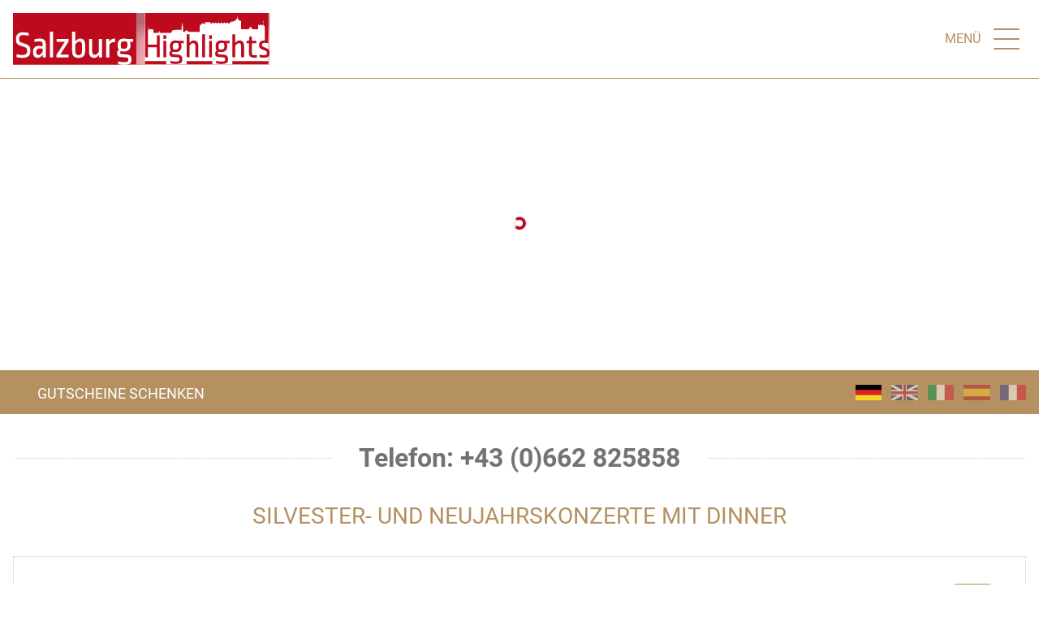

--- FILE ---
content_type: text/html; charset=utf-8
request_url: https://www.salzburghighlights.at/de/dinner-mozart-konzerte/silvester-und-neujahrskonzerte-gala-dinner/
body_size: 11121
content:
<!DOCTYPE html>
<html lang="de" dir="ltr">

<head>
    
<title>Silvester- und Neujahrskonzerte Salzburg mit Dinner</title>
<meta http-equiv="Content-Type" content="text/html; charset=utf-8">
<meta http-equiv="X-UA-Compatible" content="IE=Edge">

<meta name="description" content="Feiern Sie das Jahresende oder den Jahresanfang in Stil mit einem Silvester- oder Neujahrskonzert mit Dinner in der Mozartstadt Salzburg. Tickets hier erhältlich!">
<meta name="robots" content="all">
<meta name="author" content="Salzburg Highlights">
<meta name="publisher" content="Salzburg Highlights">
<meta name="generator" content="XMS Content Management System, www.dieBeiden.at/xms">
<meta name="viewport" content="width=device-width, initial-scale=1.0">
                    <link rel="alternate" hreflang="x-default" href="https://www.salzburghighlights.at/de/">
    <meta property="og:title" content="Silvester- und Neujahrskonzerte Salzburg mit Dinner">
<meta property="og:type" content="website">
    <meta property="og:url" content="https://www.salzburghighlights.at/de/dinner-mozart-konzerte/silvester-und-neujahrskonzerte-gala-dinner/">
<meta property="og:site_name" content="Salzburg Highlights">
<meta property="og:description" content="Feiern Sie das Jahresende oder den Jahresanfang in Stil mit einem Silvester- oder Neujahrskonzert mit Dinner in der Mozartstadt Salzburg. Tickets hier erhältlich!">

<link href="/assets/headfiles/xmscache_b8701a572b97324982055c0d1ba5e389.css" rel="stylesheet" type="text/css">
<link rel="preload" href="/assets/web/fonts/roboto-v20-latin-300.woff2" as="font" type="font/woff2" crossorigin>
<link rel="preload" href="/assets/web/fonts/roboto-v20-latin-regular.woff2" as="font" type="font/woff2" crossorigin>
<link rel="preload" href="/assets/web/fonts/roboto-v20-latin-500.woff2" as="font" type="font/woff2" crossorigin>
<link rel="preload" href="/assets/web/fonts/roboto-v20-latin-700.woff2" as="font" type="font/woff2" crossorigin>
<script>
if(!xms)var xms={};xms.currentLanguage='de';xms.currentLanguageB='de';xms.gmapApiKeyBrowser='AIzaSyCa54xhnAIJRtWYce_dDP52CB2mZrSpJvA';xms.serverType='prod';
</script>
<script src="/assets/headfiles/xmscache_5d864b442a94e2577e0c864c9e4bc80a.js" defer></script>
<link rel="canonical" href="https://www.salzburghighlights.at/de/dinner-mozart-konzerte/silvester-und-neujahrskonzerte-gala-dinner/">
    <link rel="icon" type="image/png" sizes="16x16" href="/assets/web/images/favicon-16.png">
    <link rel="icon" type="image/png" sizes="32x32" href="/assets/web/images/favicon-32.png">
    <meta name="msapplication-TileColor" content="#ffffff">
    <meta name="msapplication-TileImage" content="/assets/web/images/favicon-150.png">
    <meta name="msapplication-square150x150logo" content="/assets/web/images/favicon-150.png">
    <meta name="msapplication-config" content="none">
    <link rel="apple-touch-icon" sizes="180x180" href="/assets/web/images/favicon-180.png">
    <link rel="icon" type="image/png" sizes="192x192" href="/assets/web/images/favicon-192.png">
    <link rel="shortcut icon" sizes="192x192" href="/assets/web/images/favicon-192.png">
</head>

<body class="">
        <div id="accessKeys">
        <ul class="list-unstyled">
            <li>
                <a href="#" onclick="tsc.window.scrollToNode('nav', 0, xms.getScrollOffsetY()); return false;" accesskey="1">
                    Hauptnavigation                </a>
            </li>
            <li>
                <a href="#" onclick="tsc.window.scrollToNode('main', 0, xms.getScrollOffsetY()); return false;" accesskey="2">
                    Zum Inhalt                </a>
            </li>
        </ul>
    </div>
        <div id="page" class="d-flex flex-column">
        <div id="outerHeader" class="container-fluid bg-white animated">
            <header>
                <div class="row align-items-center justify-content-between">
                    <div class="col-auto">
                        <a class="d-flex align-items-center justify-content-start logo" href="/de/">
                            <img alt="Salzburg Highlights" loading="eager" width="auto" height="64" class="animated" src="/assets/web/images/logo.svg" data-xms-frosted-glass-loader style="background-image:url('[data-uri]')" />                        </a>
                    </div>
                    <div class="col-auto">
                        <a id="toggleNav" href="#" data-xms-menu-togglenav title="Navigation öffnen" role="button" aria-haspopup="true" aria-expanded="false" aria-label="Navigation öffnen">
                            <span class="line animated"></span><span class="line animated"></span><span class="line animated"></span>
                            <span class="preText">
                                <span>Menü</span>
                                <span>Schließen</span>
                            </span>
                            <span class="sr-only">Navigation öffnen</span>
                        </a>
                    </div>
                </div>
            </header>
        </div>
                    <div id="outerStage"  class="d-none d-md-block">
                <div class="tscSlider" data-tsc-slider-arrows="false">
                                                <div class="tscSliderItem">
                                <div class="h-100 image" data-tsc-slider-bgimage="/ic-1920x1080-bestfit/FFX68DLQR/Silvester%20Neujahr%20Matinee/0108_silvester_037.jpg">
                                                                            <div class="h-100 py-2 container">
                                                                                    </div>
                                                                    </div>
                            </div>
                                    </div>
                <div class="xmsUtilsLoadingspinner"><div class="spinner-border" role="status" style="border-right-color:#f5efe6;border-top-color:#bd0b1d;border-bottom-color:#bd0b1d;border-left-color:#bd0b1d;"><span class="sr-only">Loading...</span></div></div>            </div>
                <div id="outerCtaLanguages" class="container-fluid">
            <div class="row align-items-center justify-content-center justify-content-md-between">
                <div class="col-auto pb-05 pb-md-0">
                    <div class="cta">
                        <a href="https://shop.jetticket.net/feko/Vouchers" target="_blank">
                            <i class="fa-regular fa-gift-card mr-05"></i>
                            <span>Gutscheine schenken</span>
                        </a>
                    </div>
                </div>
                <div class="col-auto">
                    <div class="languageSelector">
                        <a class="ml-05 active" href="/de/">
                                <img alt="Deutsch (DE)" loading="lazy" height="19" src="/assets/web/images/icon_lang_de.svg?cf" data-xms-frosted-glass-loader style="background-image:url('[data-uri]')" /></a>
                        <a class="ml-05" href="/en/">
                                <img alt="English (US)" loading="lazy" height="19" src="/assets/web/images/icon_lang_en.svg?cf" data-xms-frosted-glass-loader style="background-image:url('[data-uri]')" /></a>
                        <a class="ml-05" href="/it/">
                                <img alt="Italiano (IT)" loading="lazy" height="19" src="/assets/web/images/icon_lang_it.svg?cf" data-xms-frosted-glass-loader style="background-image:url('[data-uri]')" /></a>
                        <a class="ml-05" href="/es/">
                                <img alt="Español (ES)" loading="lazy" height="19" src="/assets/web/images/icon_lang_es.svg?cf" data-xms-frosted-glass-loader style="background-image:url('[data-uri]')" /></a>
                        <a class="ml-05" href="/fr/">
                                <img alt="Français (FR)" loading="lazy" height="19" src="/assets/web/images/icon_lang_fr.svg?cf" data-xms-frosted-glass-loader style="background-image:url('[data-uri]')" /></a>
                                            </div>
                </div>
            </div>
        </div>
                    <div id="outerNav">
                <nav class="list-unstyled animated" aria-label="Hauptnavigation">
                    <div class="xmseBasicMenu menuPrimary touchBehaviorOnDesktop" role="menubar" data-xms-menu-touchbehaviorondesktop="1" data-xms-menu-submenuiconopen="fa-solid fa-chevron-right" data-xms-menu-submenuiconclose="fa-solid fa-chevron-down"><ul class="level1" role="none"><li class="level1item level1item1 hasChildPages xmsFirst" role="none"><a class="" data-id="113" href="/de/mozart-konzerte-salzburg/" role="menuitem" aria-haspopup="true"><div class="ratio ratio-1x1 image d-none d-xl-block mb-05">
            <div class="ratio-item">
                <img alt="Mozart Konzerte Salzburg" loading="lazy" class="object-fit-cover object-position-center" width="960" height="464" src="/ic-960x960-bestfit/RdVRc1jRb3/Goldener%20Saal/WA6A2324b_bearbeitet.jpg" srcset="/ic-960x960-bestfit/RdVRc1jRb3/Goldener%20Saal/WA6A2324b_bearbeitet.jpg 960w, /ic-480x480-bestfit/RdVRc1jRb3/Goldener%20Saal/WA6A2324b_bearbeitet.jpg 480w, /ic-720x720-bestfit/RdVRc1jRb3/Goldener%20Saal/WA6A2324b_bearbeitet.jpg 720w, /ic-1200x1200-bestfit/RdVRc1jRb3/Goldener%20Saal/WA6A2324b_bearbeitet.jpg 1200w, /ic-1440x1440-bestfit/RdVRc1jRb3/Goldener%20Saal/WA6A2324b_bearbeitet.jpg 1440w, /ic-1680x1680-bestfit/RdVRc1jRb3/Goldener%20Saal/WA6A2324b_bearbeitet.jpg 1680w, /ic-1920x1920-bestfit/RdVRc1jRb3/Goldener%20Saal/WA6A2324b_bearbeitet.jpg 1920w" sizes="(min-width: 960px) 960px, calc(100vw - 1.875rem)" data-xms-frosted-glass-loader style="background-image:url('[data-uri]')" />
            </div>
        </div>Mozart Konzerte</a><ul class="level2" data-parent="113" role="none"><li class="level2item level2item1 xmsFirst" role="none"><a class="" data-id="1059" href="https://www.salzburghighlights.at/de/mozart-konzerte-salzburg/best-of-mozart-festungskonzert-8/" target="_blank" role="menuitem">Best of Mozart Konzerte</a></li><li class="level2item level2item2" role="none"><a class="" data-id="24" href="/de/mozart-konzerte-salzburg/einzigartige-amphibienbus-stadtrundfahrt-best-of-mozart-konzert-89/" target="_self" role="menuitem">Einzigartige Amphibienbus Stadtrundfahrt &amp; Best of Mozart Konzert 01. April - 29. Okt.</a></li><li class="level2item level2item3" role="none"><a class="" data-id="26" href="/de/mozart-konzerte-salzburg/schiff-fahrt-best-of-mozart-festungskonzert-17/" target="_self" role="menuitem">Schiff-Fahrt &amp; Best of Mozart Konzert 01. April - 29. Okt.</a></li><li class="level2item level2item4 xmsLast" role="none"><a class="" data-id="114" href="/de/mozart-konzerte-salzburg/silvester-und-neujahrskonzerte/" role="menuitem"><div class="ratio ratio-1x1 image d-none d-xl-block mb-05">
            <div class="ratio-item">
                <img alt="Silvester Konzerte" loading="lazy" class="object-fit-cover object-position-center" width="960" height="540" src="/ic-960x960-bestfit/FFX68DLQR/Silvester%20Neujahr%20Matinee/0108_silvester_037.jpg" srcset="/ic-960x960-bestfit/FFX68DLQR/Silvester%20Neujahr%20Matinee/0108_silvester_037.jpg 960w, /ic-480x480-bestfit/FFX68DLQR/Silvester%20Neujahr%20Matinee/0108_silvester_037.jpg 480w, /ic-720x720-bestfit/FFX68DLQR/Silvester%20Neujahr%20Matinee/0108_silvester_037.jpg 720w, /ic-1200x1200-bestfit/FFX68DLQR/Silvester%20Neujahr%20Matinee/0108_silvester_037.jpg 1200w, /ic-1440x1440-bestfit/FFX68DLQR/Silvester%20Neujahr%20Matinee/0108_silvester_037.jpg 1440w, /ic-1680x1680-bestfit/FFX68DLQR/Silvester%20Neujahr%20Matinee/0108_silvester_037.jpg 1680w, /ic-1920x1920-bestfit/FFX68DLQR/Silvester%20Neujahr%20Matinee/0108_silvester_037.jpg 1920w" sizes="(min-width: 960px) 960px, calc(100vw - 1.875rem)" data-xms-frosted-glass-loader style="background-image:url('[data-uri]')" />
            </div>
        </div>Silvester- und Neujahrskonzerte 30. Dez. - 1. Jänner</a></li></ul></li><li class="level1item level1item2 hasChildPages" role="none"><a class="active" data-id="11" href="/de/dinner-mozart-konzerte/" role="menuitem" aria-haspopup="true"><div class="ratio ratio-1x1 image d-none d-xl-block mb-05">
            <div class="ratio-item">
                <img alt="Dinner &amp;amp; Mozart Konzerte" loading="lazy" class="object-fit-cover object-position-center" width="960" height="593" src="/ic-960x960-bestfit/5OytwXHHP/D%20%20C/20190125_Festungsrestaurant_Abendgedeck_082_eigene.jpg" srcset="/ic-960x960-bestfit/5OytwXHHP/D%20%20C/20190125_Festungsrestaurant_Abendgedeck_082_eigene.jpg 960w, /ic-480x480-bestfit/5OytwXHHP/D%20%20C/20190125_Festungsrestaurant_Abendgedeck_082_eigene.jpg 480w, /ic-720x720-bestfit/5OytwXHHP/D%20%20C/20190125_Festungsrestaurant_Abendgedeck_082_eigene.jpg 720w, /ic-1200x1200-bestfit/5OytwXHHP/D%20%20C/20190125_Festungsrestaurant_Abendgedeck_082_eigene.jpg 1200w, /ic-1440x1440-bestfit/5OytwXHHP/D%20%20C/20190125_Festungsrestaurant_Abendgedeck_082_eigene.jpg 1440w, /ic-1680x1680-bestfit/5OytwXHHP/D%20%20C/20190125_Festungsrestaurant_Abendgedeck_082_eigene.jpg 1680w, /ic-1920x1920-bestfit/5OytwXHHP/D%20%20C/20190125_Festungsrestaurant_Abendgedeck_082_eigene.jpg 1920w" sizes="(min-width: 960px) 960px, calc(100vw - 1.875rem)" data-xms-frosted-glass-loader style="background-image:url('[data-uri]')" />
            </div>
        </div>Dinner & Mozart Konzerte<span class="sr-only">(aktiv)</span></a><ul class="level2 menuActive" data-parent="11" role="none"><li class="level2item level2item1 xmsFirst" role="none"><a class="" data-id="22" href="/de/dinner-mozart-konzerte/dinner-best-of-mozart-festungskonzert-12/" target="_self" role="menuitem">Dinner &amp; Best of Mozart Konzert</a></li><li class="level2item level2item2" role="none"><a class="" data-id="23" href="/de/dinner-mozart-konzerte/einzigartige-amphibienbus-stadtrundfahrt-dinner-best-of-mozart-festungskonzert-6/" target="_self" role="menuitem">Amphibienbus-Stadtrundfahrt, Dinner &amp; Best of Mozart Konzert 01. April - 29. Okt.</a></li><li class="level2item level2item3" role="none"><a class="" data-id="25" href="/de/dinner-mozart-konzerte/schiff-fahrt-dinner-best-of-mozart-festungskonzert-16/" target="_self" role="menuitem">Schiff-Fahrt, Dinner &amp; Best of Mozart Konzert 01. April - 29. Okt.</a></li><li class="level2item level2item4" role="none"><a class="" data-id="817" href="/de/dinner-mozart-konzerte/weihnachtsgala-24-12-66/" target="_self" role="menuitem">Weihnachtsgala 24. Dez.</a></li><li class="level2item level2item5 xmsLast" role="none"><a class="active" data-id="818" href="/de/dinner-mozart-konzerte/silvester-und-neujahrskonzerte-gala-dinner/" role="menuitem"><div class="ratio ratio-1x1 image d-none d-xl-block mb-05">
            <div class="ratio-item">
                <img alt="Silvester- und Neujahrskonzerte &amp;amp; Gala Dinner" loading="lazy" class="object-fit-cover object-position-center" width="960" height="540" src="/ic-960x960-bestfit/FFX68DLQR/Silvester%20Neujahr%20Matinee/0108_silvester_037.jpg" srcset="/ic-960x960-bestfit/FFX68DLQR/Silvester%20Neujahr%20Matinee/0108_silvester_037.jpg 960w, /ic-480x480-bestfit/FFX68DLQR/Silvester%20Neujahr%20Matinee/0108_silvester_037.jpg 480w, /ic-720x720-bestfit/FFX68DLQR/Silvester%20Neujahr%20Matinee/0108_silvester_037.jpg 720w, /ic-1200x1200-bestfit/FFX68DLQR/Silvester%20Neujahr%20Matinee/0108_silvester_037.jpg 1200w, /ic-1440x1440-bestfit/FFX68DLQR/Silvester%20Neujahr%20Matinee/0108_silvester_037.jpg 1440w, /ic-1680x1680-bestfit/FFX68DLQR/Silvester%20Neujahr%20Matinee/0108_silvester_037.jpg 1680w, /ic-1920x1920-bestfit/FFX68DLQR/Silvester%20Neujahr%20Matinee/0108_silvester_037.jpg 1920w" sizes="(min-width: 960px) 960px, calc(100vw - 1.875rem)" data-xms-frosted-glass-loader style="background-image:url('[data-uri]')" />
            </div>
        </div>Silvester- und Neujahrskonzerte &amp; Gala Dinner<span class="sr-only">(aktiv)</span></a></li></ul></li><li class="level1item level1item3" role="none"><a class="" data-id="1137" href="/de/happy-birthday-mozart/" role="menuitem"><div class="ratio ratio-1x1 image d-none d-xl-block mb-05">
            <div class="ratio-item">
                <img alt="Happy Birthday Mozart" loading="lazy" class="object-fit-cover object-position-center" width="960" height="593" src="/ic-960x960-bestfit/bb0dodo0x9ZM/Goldener%20Saal/Mozart%20Geb_B%20Kopie.jpg" srcset="/ic-960x960-bestfit/bb0dodo0x9ZM/Goldener%20Saal/Mozart%20Geb_B%20Kopie.jpg 960w, /ic-480x480-bestfit/bb0dodo0x9ZM/Goldener%20Saal/Mozart%20Geb_B%20Kopie.jpg 480w, /ic-720x720-bestfit/bb0dodo0x9ZM/Goldener%20Saal/Mozart%20Geb_B%20Kopie.jpg 720w, /ic-1200x1200-bestfit/bb0dodo0x9ZM/Goldener%20Saal/Mozart%20Geb_B%20Kopie.jpg 1200w" sizes="(min-width: 960px) 960px, calc(100vw - 1.875rem)" data-xms-frosted-glass-loader style="background-image:url('[data-uri]')" />
            </div>
        </div>Happy Birthday Mozart</a></li><li class="level1item level1item4 hasChildPages" role="none"><a class="" data-id="48" href="/de/salzburg-stadt-schiff-fahrt/" role="menuitem" aria-haspopup="true"><div class="ratio ratio-1x1 image d-none d-xl-block mb-05">
            <div class="ratio-item">
                <img alt="Salzburg Stadt Schiff-Fahrt" loading="lazy" class="object-fit-cover object-position-center" width="960" height="640" src="/ic-960x960-bestfit/33TaxqCM4BeEOt/Amadeus/WA6A0486b.jpg" srcset="/ic-960x960-bestfit/33TaxqCM4BeEOt/Amadeus/WA6A0486b.jpg 960w, /ic-480x480-bestfit/33TaxqCM4BeEOt/Amadeus/WA6A0486b.jpg 480w, /ic-720x720-bestfit/33TaxqCM4BeEOt/Amadeus/WA6A0486b.jpg 720w, /ic-1200x1200-bestfit/33TaxqCM4BeEOt/Amadeus/WA6A0486b.jpg 1200w, /ic-1440x1440-bestfit/33TaxqCM4BeEOt/Amadeus/WA6A0486b.jpg 1440w, /ic-1680x1680-bestfit/33TaxqCM4BeEOt/Amadeus/WA6A0486b.jpg 1680w, /ic-1920x1920-bestfit/33TaxqCM4BeEOt/Amadeus/WA6A0486b.jpg 1920w" sizes="(min-width: 960px) 960px, calc(100vw - 1.875rem)" data-xms-frosted-glass-loader style="background-image:url('[data-uri]')" />
            </div>
        </div>Salzburg Stadt Schiff-Fahrt</a><ul class="level2" data-parent="48" role="none"><li class="level2item level2item1 xmsFirst" role="none"><a class="" data-id="820" href="/de/salzburg-stadt-schiff-fahrt/schiff-fahrt-tour-1-40-minuetige-rundfahrt-43/" target="_self" role="menuitem">Schiff-Fahrt Tour 1</a></li><li class="level2item level2item2" role="none"><a class="" data-id="821" href="/de/salzburg-stadt-schiff-fahrt/schiff-fahrt-tour-2-67/" target="_self" role="menuitem">Schiff-Fahrt Tour 2</a></li><li class="level2item level2item3" role="none"><a class="" data-id="822" href="/de/salzburg-stadt-schiff-fahrt/schiff-fahrt-zum-schloss-hellbrunn-inkl-wasserspiele-historischer-doppeldeckerbus-tour-3-107/" target="_self" role="menuitem">Schiff-Fahrt zum Schloss Hellbrunn (inkl. Wasserspiele) &amp; historischer Doppeldeckerbus Tour 3</a></li><li class="level2item level2item4" role="none"><a class="" data-id="823" href="/de/mozart-konzerte-salzburg/schiff-fahrt-best-of-mozart-festungskonzert-17/" target="_self" role="menuitem">Schiff-Fahrt &amp; Best of Mozart Festungskonzert</a></li><li class="level2item level2item5" role="none"><a class="" data-id="824" href="/de/dinner-mozart-konzerte/schiff-fahrt-dinner-best-of-mozart-festungskonzert-16/" target="_self" role="menuitem">Schiff-Fahrt, Dinner &amp; Best of Mozart Festungskonzert</a></li><li class="level2item level2item6" role="none"><a class="" data-id="825" href="/de/salzburg-stadt-schiff-fahrt/amphibious-splash-tour-106/" target="_self" role="menuitem">Amphibious Splash Tours</a></li><li class="level2item level2item7" role="none"><a class="" data-id="826" href="/de/mozart-konzerte-salzburg/einzigartige-amphibienbus-stadtrundfahrt-best-of-mozart-konzert-89/" target="_self" role="menuitem">Einzigartige Amphibienbus Stadtrundfahrt &amp; Best of Mozart Festungskonzert</a></li><li class="level2item level2item8 xmsLast" role="none"><a class="" data-id="827" href="/de/dinner-mozart-konzerte/einzigartige-amphibienbus-stadtrundfahrt-dinner-best-of-mozart-festungskonzert-6/" target="_self" role="menuitem">Einzigartige Amphibienbus Stadtrundfahrt, Dinner &amp; Best of Mozart Festungskonzert</a></li></ul></li><li class="level1item level1item5" role="none"><a class="" data-id="18" href="https://www.amphibious-splash-tours.at/" target="_blank" role="menuitem"><div class="ratio ratio-1x1 image d-none d-xl-block mb-05">
            <div class="ratio-item">
                <img alt="Amphibious Splash Tours" loading="lazy" class="object-fit-cover object-position-center" width="960" height="640" src="/ic-960x960-bestfit/Bre5z7kWxhn6n/Amphibienbus/NEU-WEB-Amphibienbus.jpg" srcset="/ic-960x960-bestfit/Bre5z7kWxhn6n/Amphibienbus/NEU-WEB-Amphibienbus.jpg 960w, /ic-480x480-bestfit/Bre5z7kWxhn6n/Amphibienbus/NEU-WEB-Amphibienbus.jpg 480w, /ic-720x720-bestfit/Bre5z7kWxhn6n/Amphibienbus/NEU-WEB-Amphibienbus.jpg 720w, /ic-1200x1200-bestfit/Bre5z7kWxhn6n/Amphibienbus/NEU-WEB-Amphibienbus.jpg 1200w" sizes="(min-width: 960px) 960px, calc(100vw - 1.875rem)" data-xms-frosted-glass-loader style="background-image:url('[data-uri]')" />
            </div>
        </div>Amphibious Splash Tours</a></li><li class="level1item level1item6" role="none"><a class="" data-id="19" href="/de/amadeus-salzach-insel-bar/" role="menuitem"><div class="ratio ratio-1x1 image d-none d-xl-block mb-05">
            <div class="ratio-item">
                <img alt="Amadeus Salzach Insel Bar" loading="lazy" class="object-fit-cover object-position-center" width="960" height="640" src="/ic-960x960-bestfit/pn7marSOFWx8g8/Salzach%20Insel%20Bar/WA6A6107d.jpg" srcset="/ic-960x960-bestfit/pn7marSOFWx8g8/Salzach%20Insel%20Bar/WA6A6107d.jpg 960w, /ic-480x480-bestfit/pn7marSOFWx8g8/Salzach%20Insel%20Bar/WA6A6107d.jpg 480w, /ic-720x720-bestfit/pn7marSOFWx8g8/Salzach%20Insel%20Bar/WA6A6107d.jpg 720w, /ic-1200x1200-bestfit/pn7marSOFWx8g8/Salzach%20Insel%20Bar/WA6A6107d.jpg 1200w, /ic-1440x1440-bestfit/pn7marSOFWx8g8/Salzach%20Insel%20Bar/WA6A6107d.jpg 1440w, /ic-1680x1680-bestfit/pn7marSOFWx8g8/Salzach%20Insel%20Bar/WA6A6107d.jpg 1680w, /ic-1920x1920-bestfit/pn7marSOFWx8g8/Salzach%20Insel%20Bar/WA6A6107d.jpg 1920w" sizes="(min-width: 960px) 960px, calc(100vw - 1.875rem)" data-xms-frosted-glass-loader style="background-image:url('[data-uri]')" />
            </div>
        </div>Amadeus Salzach Insel Bar</a></li><li class="level1item level1item7 hasChildPages" role="none"><a class="" data-id="988" href="/de/panoramarestaurant/" role="menuitem" aria-haspopup="true"><div class="ratio ratio-1x1 image d-none d-xl-block mb-05">
            <div class="ratio-item">
                <img alt="Panorama Restaurant zur Festung Hohensalzburg" loading="lazy" class="object-fit-cover object-position-center" width="960" height="640" src="/ic-960x960-bestfit/sAWBPse0wCu/Festungsrestaurant/Panoramaterrasse-3-eigene_1.jpg" srcset="/ic-960x960-bestfit/sAWBPse0wCu/Festungsrestaurant/Panoramaterrasse-3-eigene_1.jpg 960w, /ic-480x480-bestfit/sAWBPse0wCu/Festungsrestaurant/Panoramaterrasse-3-eigene_1.jpg 480w, /ic-720x720-bestfit/sAWBPse0wCu/Festungsrestaurant/Panoramaterrasse-3-eigene_1.jpg 720w, /ic-1200x1200-bestfit/sAWBPse0wCu/Festungsrestaurant/Panoramaterrasse-3-eigene_1.jpg 1200w, /ic-1440x1440-bestfit/sAWBPse0wCu/Festungsrestaurant/Panoramaterrasse-3-eigene_1.jpg 1440w, /ic-1680x1680-bestfit/sAWBPse0wCu/Festungsrestaurant/Panoramaterrasse-3-eigene_1.jpg 1680w, /ic-1920x1920-bestfit/sAWBPse0wCu/Festungsrestaurant/Panoramaterrasse-3-eigene_1.jpg 1920w" sizes="(min-width: 960px) 960px, calc(100vw - 1.875rem)" data-xms-frosted-glass-loader style="background-image:url('[data-uri]')" />
            </div>
        </div>Panorama Restaurant zur Festung Hohensalzburg</a><ul class="level2" data-parent="988" role="none"><li class="level2item level2item1 xmsFirst" role="none"><a class="" data-id="1119" href="/de/panoramarestaurant/essen-trinken-reservierung/" role="menuitem"><div class="ratio ratio-1x1 image d-none d-xl-block mb-05">
            <div class="ratio-item">
                <img alt="Essen &amp;amp; Trinken &amp;amp; Reservierung" loading="lazy" class="object-fit-cover object-position-center" width="960" height="640" src="/ic-960x960-bestfit/sAWBPse0wCu/Festungsrestaurant/Panoramaterrasse-3-eigene_1.jpg" srcset="/ic-960x960-bestfit/sAWBPse0wCu/Festungsrestaurant/Panoramaterrasse-3-eigene_1.jpg 960w, /ic-480x480-bestfit/sAWBPse0wCu/Festungsrestaurant/Panoramaterrasse-3-eigene_1.jpg 480w, /ic-720x720-bestfit/sAWBPse0wCu/Festungsrestaurant/Panoramaterrasse-3-eigene_1.jpg 720w, /ic-1200x1200-bestfit/sAWBPse0wCu/Festungsrestaurant/Panoramaterrasse-3-eigene_1.jpg 1200w, /ic-1440x1440-bestfit/sAWBPse0wCu/Festungsrestaurant/Panoramaterrasse-3-eigene_1.jpg 1440w, /ic-1680x1680-bestfit/sAWBPse0wCu/Festungsrestaurant/Panoramaterrasse-3-eigene_1.jpg 1680w, /ic-1920x1920-bestfit/sAWBPse0wCu/Festungsrestaurant/Panoramaterrasse-3-eigene_1.jpg 1920w" sizes="(min-width: 960px) 960px, calc(100vw - 1.875rem)" data-xms-frosted-glass-loader style="background-image:url('[data-uri]')" />
            </div>
        </div>Essen &amp; Trinken &amp; Reservierung</a></li><li class="level2item level2item2" role="none"><a class="" data-id="1120" href="/de/panoramarestaurant/feiern-mehr/" role="menuitem"><div class="ratio ratio-1x1 image d-none d-xl-block mb-05">
            <div class="ratio-item">
                <img alt="Feiern &amp;amp; mehr" loading="lazy" class="object-fit-cover object-position-center" width="960" height="720" src="/ic-960x960-bestfit/aDaoi47iH9/Festungsrestaurant/Wappensaal-wei-e-Hussen.jpg" srcset="/ic-960x960-bestfit/aDaoi47iH9/Festungsrestaurant/Wappensaal-wei-e-Hussen.jpg 960w, /ic-480x480-bestfit/aDaoi47iH9/Festungsrestaurant/Wappensaal-wei-e-Hussen.jpg 480w, /ic-720x720-bestfit/aDaoi47iH9/Festungsrestaurant/Wappensaal-wei-e-Hussen.jpg 720w, /ic-1200x1200-bestfit/aDaoi47iH9/Festungsrestaurant/Wappensaal-wei-e-Hussen.jpg 1200w" sizes="(min-width: 960px) 960px, calc(100vw - 1.875rem)" data-xms-frosted-glass-loader style="background-image:url('[data-uri]')" />
            </div>
        </div>Feiern &amp; mehr</a></li><li class="level2item level2item3 xmsLast" role="none"><a class="" data-id="1121" href="/de/panoramarestaurant/lage-anreise-kontakt/" role="menuitem"><div class="ratio ratio-1x1 image d-none d-xl-block mb-05">
            <div class="ratio-item">
                <img alt="Lage, Anreise &amp;amp; Kontakt" loading="lazy" class="object-fit-cover object-position-center" width="960" height="640" src="/ic-960x960-bestfit/K2lSfeqb/Festungsrestaurant/Aperitif-2-eigene.jpg" srcset="/ic-960x960-bestfit/K2lSfeqb/Festungsrestaurant/Aperitif-2-eigene.jpg 960w, /ic-480x480-bestfit/K2lSfeqb/Festungsrestaurant/Aperitif-2-eigene.jpg 480w, /ic-720x720-bestfit/K2lSfeqb/Festungsrestaurant/Aperitif-2-eigene.jpg 720w, /ic-1200x1200-bestfit/K2lSfeqb/Festungsrestaurant/Aperitif-2-eigene.jpg 1200w, /ic-1440x1440-bestfit/K2lSfeqb/Festungsrestaurant/Aperitif-2-eigene.jpg 1440w, /ic-1680x1680-bestfit/K2lSfeqb/Festungsrestaurant/Aperitif-2-eigene.jpg 1680w, /ic-1920x1920-bestfit/K2lSfeqb/Festungsrestaurant/Aperitif-2-eigene.jpg 1920w" sizes="(min-width: 960px) 960px, calc(100vw - 1.875rem)" data-xms-frosted-glass-loader style="background-image:url('[data-uri]')" />
            </div>
        </div>Lage, Anreise &amp; Kontakt</a></li></ul></li><li class="level1item level1item8 hasChildPages" role="none"><a class="" data-id="969" href="/de/betriebsausfluege-salzburg/" role="menuitem" aria-haspopup="true"><div class="ratio ratio-1x1 image d-none d-xl-block mb-05">
            <div class="ratio-item">
                <img alt="Betriebs- und Vereinsausflüge" loading="lazy" class="object-fit-cover object-position-center" width="960" height="607" src="/ic-960x960-bestfit/yqycLj36mqGx/Festungsrestaurant/Zu%20Gast%20beim%20Erzbischof/Wappensaal-3-1-von-1-.jpg" srcset="/ic-960x960-bestfit/yqycLj36mqGx/Festungsrestaurant/Zu%20Gast%20beim%20Erzbischof/Wappensaal-3-1-von-1-.jpg 960w, /ic-480x480-bestfit/yqycLj36mqGx/Festungsrestaurant/Zu%20Gast%20beim%20Erzbischof/Wappensaal-3-1-von-1-.jpg 480w, /ic-720x720-bestfit/yqycLj36mqGx/Festungsrestaurant/Zu%20Gast%20beim%20Erzbischof/Wappensaal-3-1-von-1-.jpg 720w, /ic-1200x1200-bestfit/yqycLj36mqGx/Festungsrestaurant/Zu%20Gast%20beim%20Erzbischof/Wappensaal-3-1-von-1-.jpg 1200w, /ic-1440x1440-bestfit/yqycLj36mqGx/Festungsrestaurant/Zu%20Gast%20beim%20Erzbischof/Wappensaal-3-1-von-1-.jpg 1440w, /ic-1680x1680-bestfit/yqycLj36mqGx/Festungsrestaurant/Zu%20Gast%20beim%20Erzbischof/Wappensaal-3-1-von-1-.jpg 1680w, /ic-1920x1920-bestfit/yqycLj36mqGx/Festungsrestaurant/Zu%20Gast%20beim%20Erzbischof/Wappensaal-3-1-von-1-.jpg 1920w" sizes="(min-width: 960px) 960px, calc(100vw - 1.875rem)" data-xms-frosted-glass-loader style="background-image:url('[data-uri]')" />
            </div>
        </div>Betriebs- und Vereinsausflüge</a><ul class="level2" data-parent="969" role="none"><li class="level2item level2item1 xmsFirst" role="none"><a class="" data-id="970" href="/de/betriebsausfluege-salzburg/vereinsausfuege-salzburg/" role="menuitem">Vereinsausflüge</a></li><li class="level2item level2item2" role="none"><a class="" data-id="971" href="/de/panoramarestaurant/feiern-mehr/erzbischoefliche-tafelrunde/" target="_self" role="menuitem">Fürsterzbischöfliche Tafeley</a></li><li class="level2item level2item3" role="none"><a class="" data-id="974" href="/de/betriebsausfluege-salzburg/sightseeing-rundumpaket/" role="menuitem"><div class="ratio ratio-1x1 image d-none d-xl-block mb-05">
            <div class="ratio-item">
                <img alt="Sightseeing – Rundumpaket" loading="lazy" class="object-fit-cover object-position-center" width="960" height="640" src="/ic-960x960-bestfit/yMFW6u4V/Amadeus/WA6A0507neu.jpg" srcset="/ic-960x960-bestfit/yMFW6u4V/Amadeus/WA6A0507neu.jpg 960w, /ic-480x480-bestfit/yMFW6u4V/Amadeus/WA6A0507neu.jpg 480w, /ic-720x720-bestfit/yMFW6u4V/Amadeus/WA6A0507neu.jpg 720w, /ic-1200x1200-bestfit/yMFW6u4V/Amadeus/WA6A0507neu.jpg 1200w" sizes="(min-width: 960px) 960px, calc(100vw - 1.875rem)" data-xms-frosted-glass-loader style="background-image:url('[data-uri]')" />
            </div>
        </div>Sightseeing – Rundumpaket</a></li><li class="level2item level2item4" role="none"><a class="" data-id="975" href="/de/betriebsausfluege-salzburg/getraenkempfang-schifffahrt/" role="menuitem"><div class="ratio ratio-1x1 image d-none d-xl-block mb-05">
            <div class="ratio-item">
                <img alt="Getränkeempfang &amp;amp; Exklusive Schiff-Fahrt / Amphibienbusfahrt" loading="lazy" class="object-fit-cover object-position-center" width="960" height="640" src="/ic-960x960-bestfit/55X2zFCM/Salzach%20Insel%20Bar/IMG_3703.JPG" srcset="/ic-960x960-bestfit/55X2zFCM/Salzach%20Insel%20Bar/IMG_3703.JPG 960w, /ic-480x480-bestfit/55X2zFCM/Salzach%20Insel%20Bar/IMG_3703.JPG 480w, /ic-720x720-bestfit/55X2zFCM/Salzach%20Insel%20Bar/IMG_3703.JPG 720w, /ic-1200x1200-bestfit/55X2zFCM/Salzach%20Insel%20Bar/IMG_3703.JPG 1200w, /ic-1440x1440-bestfit/55X2zFCM/Salzach%20Insel%20Bar/IMG_3703.JPG 1440w" sizes="(min-width: 960px) 960px, calc(100vw - 1.875rem)" data-xms-frosted-glass-loader style="background-image:url('[data-uri]')" />
            </div>
        </div>Getränkeempfang &amp; Exklusive Schiff-Fahrt / Amphibienbusfahrt</a></li><li class="level2item level2item5" role="none"><a class="" data-id="976" href="/de/betriebsausfluege-salzburg/stiegl-festung/" role="menuitem"><div class="ratio ratio-1x1 image d-none d-xl-block mb-05">
            <div class="ratio-item">
                <img alt="Stiegl-Brauwelt &amp;amp; mittelalterliches Abendessen auf der Festung" loading="lazy" class="object-fit-cover object-position-center" width="960" height="640" src="/ic-960x960-bestfit/UDxUWFWMTszWR/Festungsrestaurant/Betriebsausfl%C3%BCge/Torbogen_StieglBrauwelt.jpg" srcset="/ic-960x960-bestfit/UDxUWFWMTszWR/Festungsrestaurant/Betriebsausfl%C3%BCge/Torbogen_StieglBrauwelt.jpg 960w, /ic-480x480-bestfit/UDxUWFWMTszWR/Festungsrestaurant/Betriebsausfl%C3%BCge/Torbogen_StieglBrauwelt.jpg 480w, /ic-720x720-bestfit/UDxUWFWMTszWR/Festungsrestaurant/Betriebsausfl%C3%BCge/Torbogen_StieglBrauwelt.jpg 720w, /ic-1200x1200-bestfit/UDxUWFWMTszWR/Festungsrestaurant/Betriebsausfl%C3%BCge/Torbogen_StieglBrauwelt.jpg 1200w, /ic-1440x1440-bestfit/UDxUWFWMTszWR/Festungsrestaurant/Betriebsausfl%C3%BCge/Torbogen_StieglBrauwelt.jpg 1440w, /ic-1680x1680-bestfit/UDxUWFWMTszWR/Festungsrestaurant/Betriebsausfl%C3%BCge/Torbogen_StieglBrauwelt.jpg 1680w, /ic-1920x1920-bestfit/UDxUWFWMTszWR/Festungsrestaurant/Betriebsausfl%C3%BCge/Torbogen_StieglBrauwelt.jpg 1920w" sizes="(min-width: 960px) 960px, calc(100vw - 1.875rem)" data-xms-frosted-glass-loader style="background-image:url('[data-uri]')" />
            </div>
        </div>Stiegl-Brauwelt &amp; mittelalterliches Abendessen auf der Festung</a></li><li class="level2item level2item6" role="none"><a class="" data-id="977" href="/de/betriebsausfluege-salzburg/rundfahrt-abendessen/" role="menuitem"><div class="ratio ratio-1x1 image d-none d-xl-block mb-05">
            <div class="ratio-item">
                <img alt="Schiff-Fahrt / Amphibienbus Rundfahrt &amp;amp; Abendessen auf der Festung" loading="lazy" class="object-fit-cover object-position-center" width="960" height="640" src="/ic-960x960-bestfit/Bre5z7kWxhn6n/Amphibienbus/NEU-WEB-Amphibienbus.jpg" srcset="/ic-960x960-bestfit/Bre5z7kWxhn6n/Amphibienbus/NEU-WEB-Amphibienbus.jpg 960w, /ic-480x480-bestfit/Bre5z7kWxhn6n/Amphibienbus/NEU-WEB-Amphibienbus.jpg 480w, /ic-720x720-bestfit/Bre5z7kWxhn6n/Amphibienbus/NEU-WEB-Amphibienbus.jpg 720w, /ic-1200x1200-bestfit/Bre5z7kWxhn6n/Amphibienbus/NEU-WEB-Amphibienbus.jpg 1200w" sizes="(min-width: 960px) 960px, calc(100vw - 1.875rem)" data-xms-frosted-glass-loader style="background-image:url('[data-uri]')" />
            </div>
        </div>Schiff-Fahrt / Amphibienbus Rundfahrt &amp; Abendessen auf der Festung</a></li><li class="level2item level2item7" role="none"><a class="" data-id="979" href="/de/betriebsausfluege-salzburg/rundfahrt-tafeley/" role="menuitem"><div class="ratio ratio-1x1 image d-none d-xl-block mb-05">
            <div class="ratio-item">
                <img alt="Schiff-Fahrt / Amphibienbus Rundfahrt &amp;amp; Mittelalterliche Tafeley" loading="lazy" class="object-fit-cover object-position-center" width="960" height="658" src="/ic-960x960-bestfit/6uA1eBvX/Festungsrestaurant/Gesinde%20Tafeley/Wappensaal-12-bearbeitet.jpg" srcset="/ic-960x960-bestfit/6uA1eBvX/Festungsrestaurant/Gesinde%20Tafeley/Wappensaal-12-bearbeitet.jpg 960w, /ic-480x480-bestfit/6uA1eBvX/Festungsrestaurant/Gesinde%20Tafeley/Wappensaal-12-bearbeitet.jpg 480w, /ic-720x720-bestfit/6uA1eBvX/Festungsrestaurant/Gesinde%20Tafeley/Wappensaal-12-bearbeitet.jpg 720w, /ic-1200x1200-bestfit/6uA1eBvX/Festungsrestaurant/Gesinde%20Tafeley/Wappensaal-12-bearbeitet.jpg 1200w" sizes="(min-width: 960px) 960px, calc(100vw - 1.875rem)" data-xms-frosted-glass-loader style="background-image:url('[data-uri]')" />
            </div>
        </div>Schiff-Fahrt / Amphibienbus Rundfahrt &amp; Mittelalterliche Tafeley</a></li><li class="level2item level2item8" role="none"><a class="" data-id="980" href="/de/betriebsausfluege-salzburg/nostalgisches/" role="menuitem">Nostalgisches &amp; mittelalterliches Vergnügen mit Traumblick</a></li><li class="level2item level2item9" role="none"><a class="" data-id="981" href="/de/betriebsausfluege-salzburg/sightseeing-trifft-historische-kulinarik-insel-feeling/" role="menuitem"><div class="ratio ratio-1x1 image d-none d-xl-block mb-05">
            <div class="ratio-item">
                <img alt="Sightseeing trifft historische Kulinarik &amp;amp; Insel Feeling" loading="lazy" class="object-fit-cover object-position-center" width="960" height="640" src="/ic-960x960-bestfit/pn7marSOFWx8g8/Salzach%20Insel%20Bar/WA6A6107d.jpg" srcset="/ic-960x960-bestfit/pn7marSOFWx8g8/Salzach%20Insel%20Bar/WA6A6107d.jpg 960w, /ic-480x480-bestfit/pn7marSOFWx8g8/Salzach%20Insel%20Bar/WA6A6107d.jpg 480w, /ic-720x720-bestfit/pn7marSOFWx8g8/Salzach%20Insel%20Bar/WA6A6107d.jpg 720w, /ic-1200x1200-bestfit/pn7marSOFWx8g8/Salzach%20Insel%20Bar/WA6A6107d.jpg 1200w, /ic-1440x1440-bestfit/pn7marSOFWx8g8/Salzach%20Insel%20Bar/WA6A6107d.jpg 1440w, /ic-1680x1680-bestfit/pn7marSOFWx8g8/Salzach%20Insel%20Bar/WA6A6107d.jpg 1680w, /ic-1920x1920-bestfit/pn7marSOFWx8g8/Salzach%20Insel%20Bar/WA6A6107d.jpg 1920w" sizes="(min-width: 960px) 960px, calc(100vw - 1.875rem)" data-xms-frosted-glass-loader style="background-image:url('[data-uri]')" />
            </div>
        </div>Sightseeing trifft historische Kulinarik &amp; Insel Feeling</a></li><li class="level2item level2item10" role="none"><a class="" data-id="982" href="/de/betriebsausfluege-salzburg/schiff-fahrt-zum-schloss-hellbrunn-inkl-wasserspiele-london-doppeldeckerbus/" role="menuitem"><div class="ratio ratio-1x1 image d-none d-xl-block mb-05">
            <div class="ratio-item">
                <img alt="Schiff-Fahrt zum Schloss Hellbrunn (inkl. Wasserspiele) &amp;amp; London Doppeldeckerbus" loading="lazy" class="object-fit-cover object-position-center" width="960" height="640" src="/ic-960x960-bestfit/LD2mDSxAEormEq/Tour%203%20Wasserspiele/web72_Galerie_4.jpg" srcset="/ic-960x960-bestfit/LD2mDSxAEormEq/Tour%203%20Wasserspiele/web72_Galerie_4.jpg 960w, /ic-480x480-bestfit/LD2mDSxAEormEq/Tour%203%20Wasserspiele/web72_Galerie_4.jpg 480w, /ic-720x720-bestfit/LD2mDSxAEormEq/Tour%203%20Wasserspiele/web72_Galerie_4.jpg 720w, /ic-1200x1200-bestfit/LD2mDSxAEormEq/Tour%203%20Wasserspiele/web72_Galerie_4.jpg 1200w, /ic-1440x1440-bestfit/LD2mDSxAEormEq/Tour%203%20Wasserspiele/web72_Galerie_4.jpg 1440w, /ic-1680x1680-bestfit/LD2mDSxAEormEq/Tour%203%20Wasserspiele/web72_Galerie_4.jpg 1680w, /ic-1920x1920-bestfit/LD2mDSxAEormEq/Tour%203%20Wasserspiele/web72_Galerie_4.jpg 1920w" sizes="(min-width: 960px) 960px, calc(100vw - 1.875rem)" data-xms-frosted-glass-loader style="background-image:url('[data-uri]')" />
            </div>
        </div>Schiff-Fahrt zum Schloss Hellbrunn (inkl. Wasserspiele) &amp; London Doppeldeckerbus</a></li><li class="level2item level2item11" role="none"><a class="" data-id="983" href="/de/betriebsausfluege-salzburg/fuehrung-festung-hohensalzburg/" role="menuitem"><div class="ratio ratio-1x1 image d-none d-xl-block mb-05">
            <div class="ratio-item">
                <img alt="Führung auf der Festung &amp;amp; Fürsterzbischöfliche Tafeley" loading="lazy" class="object-fit-cover object-position-center" width="960" height="614" src="/ic-960x960-bestfit/0WmKnz23H/Festungsrestaurant/Gesinde%20Tafeley/Wappensaal-7-1-von-1-.jpg" srcset="/ic-960x960-bestfit/0WmKnz23H/Festungsrestaurant/Gesinde%20Tafeley/Wappensaal-7-1-von-1-.jpg 960w, /ic-480x480-bestfit/0WmKnz23H/Festungsrestaurant/Gesinde%20Tafeley/Wappensaal-7-1-von-1-.jpg 480w, /ic-720x720-bestfit/0WmKnz23H/Festungsrestaurant/Gesinde%20Tafeley/Wappensaal-7-1-von-1-.jpg 720w, /ic-1200x1200-bestfit/0WmKnz23H/Festungsrestaurant/Gesinde%20Tafeley/Wappensaal-7-1-von-1-.jpg 1200w, /ic-1440x1440-bestfit/0WmKnz23H/Festungsrestaurant/Gesinde%20Tafeley/Wappensaal-7-1-von-1-.jpg 1440w, /ic-1680x1680-bestfit/0WmKnz23H/Festungsrestaurant/Gesinde%20Tafeley/Wappensaal-7-1-von-1-.jpg 1680w, /ic-1920x1920-bestfit/0WmKnz23H/Festungsrestaurant/Gesinde%20Tafeley/Wappensaal-7-1-von-1-.jpg 1920w" sizes="(min-width: 960px) 960px, calc(100vw - 1.875rem)" data-xms-frosted-glass-loader style="background-image:url('[data-uri]')" />
            </div>
        </div>Führung auf der Festung &amp; Fürsterzbischöfliche Tafeley</a></li><li class="level2item level2item12 xmsLast" role="none"><a class="" data-id="984" href="/de/betriebsausfluege-salzburg/fruehschoppen/" role="menuitem"><div class="ratio ratio-1x1 image d-none d-xl-block mb-05">
            <div class="ratio-item">
                <img alt="Frühschoppen auf der Festung &amp;amp; Schiff-Rundfahrt" loading="lazy" class="object-fit-cover object-position-center" width="960" height="632" src="/ic-960x960-bestfit/WKTLPkFxtqjO/Festungsrestaurant/Panoramaterrasse-2-eigene.jpg" srcset="/ic-960x960-bestfit/WKTLPkFxtqjO/Festungsrestaurant/Panoramaterrasse-2-eigene.jpg 960w, /ic-480x480-bestfit/WKTLPkFxtqjO/Festungsrestaurant/Panoramaterrasse-2-eigene.jpg 480w, /ic-720x720-bestfit/WKTLPkFxtqjO/Festungsrestaurant/Panoramaterrasse-2-eigene.jpg 720w, /ic-1200x1200-bestfit/WKTLPkFxtqjO/Festungsrestaurant/Panoramaterrasse-2-eigene.jpg 1200w, /ic-1440x1440-bestfit/WKTLPkFxtqjO/Festungsrestaurant/Panoramaterrasse-2-eigene.jpg 1440w, /ic-1680x1680-bestfit/WKTLPkFxtqjO/Festungsrestaurant/Panoramaterrasse-2-eigene.jpg 1680w, /ic-1920x1920-bestfit/WKTLPkFxtqjO/Festungsrestaurant/Panoramaterrasse-2-eigene.jpg 1920w" sizes="(min-width: 960px) 960px, calc(100vw - 1.875rem)" data-xms-frosted-glass-loader style="background-image:url('[data-uri]')" />
            </div>
        </div>Frühschoppen auf der Festung &amp; Schiff-Rundfahrt</a></li></ul></li><li class="level1item level1item9 xmsLast" role="none"><a class="" data-id="111" href="/de/advent-salzburg/" role="menuitem"><div class="ratio ratio-1x1 image d-none d-xl-block mb-05">
            <div class="ratio-item">
                <img alt="Advent Salzburg" loading="lazy" class="object-fit-cover object-position-center" width="960" height="540" src="/ic-960x960-bestfit/TXh5rHKya/Advent%20in%20Salzburg/0201_sbg-stadtansicht_100.jpg" srcset="/ic-960x960-bestfit/TXh5rHKya/Advent%20in%20Salzburg/0201_sbg-stadtansicht_100.jpg 960w, /ic-480x480-bestfit/TXh5rHKya/Advent%20in%20Salzburg/0201_sbg-stadtansicht_100.jpg 480w, /ic-720x720-bestfit/TXh5rHKya/Advent%20in%20Salzburg/0201_sbg-stadtansicht_100.jpg 720w, /ic-1200x1200-bestfit/TXh5rHKya/Advent%20in%20Salzburg/0201_sbg-stadtansicht_100.jpg 1200w, /ic-1440x1440-bestfit/TXh5rHKya/Advent%20in%20Salzburg/0201_sbg-stadtansicht_100.jpg 1440w, /ic-1680x1680-bestfit/TXh5rHKya/Advent%20in%20Salzburg/0201_sbg-stadtansicht_100.jpg 1680w, /ic-1920x1920-bestfit/TXh5rHKya/Advent%20in%20Salzburg/0201_sbg-stadtansicht_100.jpg 1920w" sizes="(min-width: 960px) 960px, calc(100vw - 1.875rem)" data-xms-frosted-glass-loader style="background-image:url('[data-uri]')" />
            </div>
        </div>Advent in Salzburg</a></li></ul></div>                </nav>
            </div>
                <div id="outerContent">
            <section>
                                    <div class="d-none d-lg-block container text-center">
                                                <div class="row align-items-center phoneToAction">
                            <div class="d-none d-lg-block col">
                                <hr class="dotted" />
                            </div>
                            <div class="col-12 col-lg-auto text-center">
                                <div class="contentInfo">
                                    <a href="tel:0043662825858">Telefon: +43 (0)662 825858</a>                                </div>
                            </div>
                            <div class="d-none d-lg-block col">
                                <hr class="dotted" />
                            </div>
                        </div>
                    </div>
                                <div class="xmsePagetypeParagraphs xmseBasicParagraphs"><div class="xmsParagraph"><div class="xmseRte container">    <div class="rteContent">
        <h2 style="text-align:center">SILVESTER- UND NEUJAHRSKONZERTE MIT DINNER</h2>
        <div class="clear"></div>
    </div>
</div></div><div class="xmsParagraph"><div class="xmseWebCollapsible xmseCollapsible container"><div class="tscCollapsible"  data-id="5386">
    <div class="xmseWebContainer">
        <div class="wrapper shadow-box">
            <a href="#" class="tscCollapsibleOpener">
                <div class="row align-items-center">
                    <div class="col-12 col-md">
                                                    <span class="h3">How to get there</span>
                                                </div>
                    <div class="col-12 col-md-auto pt-1 pt-md-0">
                        <span class="btn btn-sm btn-primary">
                            Mehr&hellip;
                        </span>
                    </div>
                </div>
            </a>
            <div class="tscCollapsibleContent">
                <div class="xmsParagraph">
                    <div class="hasChildParagraphs">
                        <div class="xmseBasicParagraphs"><div class="xmsParagraph"><div class="xmseRte container">    <div class="rteContent">
        <p><strong>Location: </strong><br />
Festung Hohensalzburg, M&ouml;nchsberg 34 (Google maps plus code: Q2WW+3X Salzburg, &Ouml;sterreich)</p>

<p>Die Festung ist mit der Festungsbahn erreichbar &ndash; Talstation: Festungsgasse 4, 47&deg;47&#39;44&#39;&#39;N 13&deg;2&#39;46&#39;&#39;E&nbsp; (Google maps plus code: Q2WW+HC Salzburg, &Ouml;sterreich)</p>

<p>Bitte weisen Sie Ihr Print@home Ticket an der Kassa der Talstation der Festungsbahn vor und Sie erhalten eine freie Fahrt mit der Festungsbahn.<br />
<strong>Die Auffahrt mit der Festungsbahn ist ab 1 Stunde vor Konzertbeginn bzw. ab 30 Minuten vor Dinnerbeginn m&ouml;glich!</strong></p>

<p><strong>ANREISE:</strong><br />
Die Festung Hohensalzburg liegt im Herzen der Altstadt in der Fu&szlig;g&auml;ngerzone. Die direkte Zufahrt mit dem eigenen Auto ist nicht m&ouml;glich!<br />
Von den meisten Stadthotels ist die Festung in ca. 10-15 Minuten Gehzeit zu erreichen, wir raten daher generell davon ab, die Anreise als Gast eines Stadthotels mit dem eigenen PKW zu unternehmen.<br />
<strong>Anreise mit dem Taxi:</strong><br />
Die Zufahrt zur Talstation der Festungsbahn ist mittels Taxi m&ouml;glich &ndash; Bestellung unter der Tel. Nr. 0043-662-8111.<br />
<strong>Anreise mit PKW:</strong><br />
Wir empfehlen die Altstadtgarage, Hildmannplatz 1. Einfahrt B. Folgen Sie dann in der Garage den Hinweistafeln FESTUNG/DOM. Gehzeit bis zur Festungsbahn ca. 10 Minuten. Nach Verlassen der Garage &uuml;berqueren Sie den Toscaninihof und biegen rechts ab Richtung DOM. Vor dem DOM sehen Sie rechts auf dem M&ouml;nchsberg bereits die Festung Hohensalzburg. &Uuml;berqueren Sie den Kapitelplatz, welcher in die Festungsgasse m&uuml;ndet.<br />
Lassen Sie Ihr Parkticket an der Abendkassa vor dem Konzertsaal lochen. Sie parken dann zum erm&auml;&szlig;igten Tarif.</p>

<p><strong>Dresscode:</strong> sportlich-elegant</p>
        <div class="clear"></div>
    </div>
</div></div></div>                    </div>
                </div>
            </div>
        </div>
    </div>
</div></div></div><div class="xmsParagraph"><div class="xmseWebTicketsList xmseWebCrossreferences container">    <div class="row">
                    <div class="col-12 col-md-6 col-lg p-1 xmsFirst xmsOdd xmsFirstInRow">
                <a href="/de/dinner-mozart-konzerte/silvester-und-neujahrskonzerte-gala-dinner/dinner-orchesterkonzert-zum-jahresende-30-12-167/">
                    <div class="position-relative h-100 shadow-box crossreference">
                                                    <figure class="position-relative mb-1"><img alt="Dinner &amp;amp; Orchesterkonzert zum Jahresende 30.12." loading="lazy" class="img-fluid" width="540" height="405" src="/ic-540x405-crop/LTS9hYaZNGps/D%20%20C/Dinner-Restaurant-eigene.jpg" srcset="/ic-540x405-crop/LTS9hYaZNGps/D%20%20C/Dinner-Restaurant-eigene.jpg 540w, /ic-270x203-crop/LTS9hYaZNGps/D%20%20C/Dinner-Restaurant-eigene.jpg 270w, /ic-405x304-crop/LTS9hYaZNGps/D%20%20C/Dinner-Restaurant-eigene.jpg 405w, /ic-675x506-crop/LTS9hYaZNGps/D%20%20C/Dinner-Restaurant-eigene.jpg 675w, /ic-810x608-crop/LTS9hYaZNGps/D%20%20C/Dinner-Restaurant-eigene.jpg 810w, /ic-945x709-crop/LTS9hYaZNGps/D%20%20C/Dinner-Restaurant-eigene.jpg 945w, /ic-1080x810-crop/LTS9hYaZNGps/D%20%20C/Dinner-Restaurant-eigene.jpg 1080w" sizes="(min-width: 540px) 540px, calc(100vw - 1.875rem)" data-xms-frosted-glass-loader style="background-image:url('[data-uri]')" /></figure>
                                                <div class="rteContent">
                            <h5 class="text-center m-0 title">Dinner &amp; Orchesterkonzert zum Jahresende 30.12.</h5>
                        </div>
                    </div>
                </a>
            </div>
                        <div class="col-12 col-md-6 col-lg p-1 xmsEven">
                <a href="/de/dinner-mozart-konzerte/silvester-und-neujahrskonzerte-gala-dinner/silvester-gala-2-festung-hohensalzburg-64/">
                    <div class="position-relative h-100 shadow-box crossreference">
                                                    <figure class="position-relative mb-1"><img alt="Silvester Gala 2 Festung Hohensalzburg" loading="lazy" class="img-fluid" width="540" height="405" src="/ic-540x405-crop/FFX68DLQR/Silvester%20Neujahr%20Matinee/0108_silvester_037.jpg" srcset="/ic-540x405-crop/FFX68DLQR/Silvester%20Neujahr%20Matinee/0108_silvester_037.jpg 540w, /ic-270x203-crop/FFX68DLQR/Silvester%20Neujahr%20Matinee/0108_silvester_037.jpg 270w, /ic-405x304-crop/FFX68DLQR/Silvester%20Neujahr%20Matinee/0108_silvester_037.jpg 405w, /ic-675x506-crop/FFX68DLQR/Silvester%20Neujahr%20Matinee/0108_silvester_037.jpg 675w, /ic-810x608-crop/FFX68DLQR/Silvester%20Neujahr%20Matinee/0108_silvester_037.jpg 810w, /ic-945x709-crop/FFX68DLQR/Silvester%20Neujahr%20Matinee/0108_silvester_037.jpg 945w, /ic-1080x810-crop/FFX68DLQR/Silvester%20Neujahr%20Matinee/0108_silvester_037.jpg 1080w" sizes="(min-width: 540px) 540px, calc(100vw - 1.875rem)" data-xms-frosted-glass-loader style="background-image:url('[data-uri]')" /></figure>
                                                <div class="rteContent">
                            <h5 class="text-center m-0 title">Silvester Gala 2 Festung Hohensalzburg</h5>
                        </div>
                    </div>
                </a>
            </div>
                        <div class="col-12 col-md-6 col-lg p-1 xmsLast xmsOdd xmsLastInRow">
                <a href="/de/dinner-mozart-konzerte/silvester-und-neujahrskonzerte-gala-dinner/dinner-neujahrskonzert-festung-hohensalzburg-146/">
                    <div class="position-relative h-100 shadow-box crossreference">
                                                    <figure class="position-relative mb-1"><img alt="Dinner &amp;amp; Neujahrskonzert Festung Hohensalzburg" loading="lazy" class="img-fluid" width="540" height="405" src="/ic-540x405-crop/z7WlQzwRRu/Silvester%20Neujahr%20Matinee/20181231_Festungsrestaurant_Abendgedeck_101-HDR_1.jpg" srcset="/ic-540x405-crop/z7WlQzwRRu/Silvester%20Neujahr%20Matinee/20181231_Festungsrestaurant_Abendgedeck_101-HDR_1.jpg 540w, /ic-270x203-crop/z7WlQzwRRu/Silvester%20Neujahr%20Matinee/20181231_Festungsrestaurant_Abendgedeck_101-HDR_1.jpg 270w, /ic-405x304-crop/z7WlQzwRRu/Silvester%20Neujahr%20Matinee/20181231_Festungsrestaurant_Abendgedeck_101-HDR_1.jpg 405w, /ic-675x506-crop/z7WlQzwRRu/Silvester%20Neujahr%20Matinee/20181231_Festungsrestaurant_Abendgedeck_101-HDR_1.jpg 675w, /ic-810x608-crop/z7WlQzwRRu/Silvester%20Neujahr%20Matinee/20181231_Festungsrestaurant_Abendgedeck_101-HDR_1.jpg 810w, /ic-945x709-crop/z7WlQzwRRu/Silvester%20Neujahr%20Matinee/20181231_Festungsrestaurant_Abendgedeck_101-HDR_1.jpg 945w, /ic-1080x810-crop/z7WlQzwRRu/Silvester%20Neujahr%20Matinee/20181231_Festungsrestaurant_Abendgedeck_101-HDR_1.jpg 1080w" sizes="(min-width: 540px) 540px, calc(100vw - 1.875rem)" data-xms-frosted-glass-loader style="background-image:url('[data-uri]')" /></figure>
                                                <div class="rteContent">
                            <h5 class="text-center m-0 title">Dinner &amp; Neujahrskonzert Festung Hohensalzburg</h5>
                        </div>
                    </div>
                </a>
            </div>
                </div>
</div></div></div>            </section>
        </div>
        <div id="outerSecondMenu">
            <div class="container list-unstyled py-2">
                                    <div class="xmseBasicMenu menuSecondary" role="menubar" data-xms-menu-submenuiconopen="fa-solid fa-chevron-right" data-xms-menu-submenuiconclose="fa-solid fa-chevron-down"><ul class="level1" role="none"><li class="level1item level1item1 xmsFirst" role="none"><a class="" data-id="49" href="/de/sightseeing-salzburg/londonbus-salzburg/" target="_self" role="menuitem">Londonbus Charter</a></li><li class="level1item level1item2 hasChildPages" role="none"><a class="" data-id="143" href="/de/heiraten-in-salzburg-2/" role="menuitem" aria-haspopup="true">Heiraten in Salzburg</a><ul class="level2" data-parent="143" role="none"><li class="level2item level2item1 xmsFirst xmsLast" role="none"><a class="" data-id="145" href="/de/heiraten-in-salzburg-2/weddingkutsche-london-bus/" role="menuitem">Weddingkutsche London Bus</a></li></ul></li><li class="level1item level1item3 hasChildPages" role="none"><a class="" data-id="103" href="/de/sightseeing-salzburg/" role="menuitem" aria-haspopup="true">Salzburg</a><ul class="level2" data-parent="103" role="none"><li class="level2item level2item1 xmsFirst" role="none"><a class="" data-id="104" href="/de/sightseeing-salzburg/festung-hohensalzburg/" role="menuitem">Festung Hohensalzburg</a></li><li class="level2item level2item2" role="none"><a class="" data-id="105" href="/de/sightseeing-salzburg/welt-der-marionetten/" role="menuitem">Marionetten Museum Salzburg</a></li><li class="level2item level2item3" role="none"><a class="" data-id="106" href="/de/sightseeing-salzburg/fremdenfuehrer-salzburg/" role="menuitem">Fremdenführer buchen</a></li><li class="level2item level2item4" role="none"><a class="" data-id="936" href="/de/sightseeing-salzburg/mozart-kultur-2/" role="menuitem">Mozart & Kultur</a></li><li class="level2item level2item5" role="none"><a class="" data-id="108" href="/de/sightseeing-salzburg/hellbrunn/" role="menuitem">Schloss Hellbrunn &amp; Zoo</a></li><li class="level2item level2item6 xmsLast" role="none"><a class="" data-id="951" href="/de/sightseeing-salzburg/londonbus-salzburg/" role="menuitem">Londonbus Charter</a></li></ul></li><li class="level1item level1item4 xmsLast" role="none"><a class="" data-id="36" href="/de/sightseeing-salzburg/welt-der-marionetten/" target="_self" role="menuitem">Welt der Marionetten</a></li></ul></div>                            </div>
        </div>
        <div id="outerFooter" class="list-unstyled bg-primary">
            <footer class="container py-1">
                <div class="row align-items-center">
                    <div class="col-12 text-center my-1">
                        <p>Salzburg Highlights</p>
                        <p>
                            <a class="d-inline-block mx-025" href="https://www.youtube.com/user/SalzburgHighlights" target="_blank"><img alt="Salzburg Highlights" loading="lazy" width="32" height="32" src="/assets/web/images/icon_youtube.svg?cf" data-xms-frosted-glass-loader style="background-image:url('[data-uri]')" /></a>
                            <a class="d-inline-block mx-025" href="https://www.facebook.com/Salzburg-Highlights-250380125073682/" target="_blank"><img alt="Salzburg Highlights" loading="lazy" width="32" height="32" src="/assets/web/images/icon_facebook.svg?cf" data-xms-frosted-glass-loader style="background-image:url('[data-uri]')" /></a>
                        </p>
                        <div class="xmseBasicMenu menuFooter touchBehaviorOnDesktop" role="menubar" data-xms-menu-touchbehaviorondesktop="1" data-xms-menu-submenuiconopen="fa-solid fa-chevron-right" data-xms-menu-submenuiconclose="fa-solid fa-chevron-down"><ul class="level1" role="none"><li class="level1item level1item1 xmsFirst" role="none"><a class="" data-id="4" href="/de/impressum/" role="menuitem">Impressum</a></li><li class="level1item xmsSeparator" role="none">|</li><li class="level1item level1item2" role="none"><a class="" data-id="8" href="/de/allgemeine-geschaeftsbedingungen/" role="menuitem">AGB</a></li><li class="level1item xmsSeparator" role="none">|</li><li class="level1item level1item3" role="none"><a class="" data-id="6" href="/de/datenschutzerklaerung/" role="menuitem">Datenschutzerklärung</a></li><li class="level1item xmsSeparator" role="none">|</li><li class="level1item level1item4" role="none"><a class="" data-id="2" href="/de/kontakt/" role="menuitem">Kontakt</a></li><li class="level1item xmsSeparator" role="none">|</li><li class="level1item level1item5 xmsLast" role="none"><a class="" data-id="9" href="/de/jobs/" role="menuitem">Jobs</a></li></ul></div>                    </div>
                </div>
            </footer>
        </div>
        <a id="goToTop" class="animated" href="#" onclick="tsc.window.scrollToTop(); return false;" title="Zum Seitenanfang" role="button" aria-label="Zum Seitenanfang">
            <span class="sr-only">Zum Seitenanfang</span>
        </a>
    </div>
</body>

</html>

--- FILE ---
content_type: text/css;charset=UTF-8
request_url: https://www.salzburghighlights.at/assets/headfiles/xmscache_b8701a572b97324982055c0d1ba5e389.css
body_size: 35817
content:
:root{--web-container-max-width:1140px;--web-colormix-factor-darken:30%;--web-colormix-factor-lighten:70%;--web-primary:#121212;--web-primary-darken:color-mix(in srgb,var(--web-primary),#000 var(--web-colormix-factor-darken));--web-primary-lighten:color-mix(in srgb,var(--web-primary),#fff var(--web-colormix-factor-lighten));--web-secondary:#6c757d;--web-secondary-darken:color-mix(in srgb,var(--web-secondary),#000 var(--web-colormix-factor-darken));--web-secondary-lighten:color-mix(in srgb,var(--web-secondary),#fff var(--web-colormix-factor-lighten));--web-white:#fff;--web-light-lighten:#f8f9fa;--web-light:#eaecef;--web-light-darken:#dfe2e6;--web-gray-lighten:#cfd4d9;--web-gray:#aeb5bc;--web-gray-darken:#6e757c;--web-dark-lighten:#4a5056;--web-dark:#353a3f;--web-dark-darken:#222529;--web-black:#000;--web-danger:#dc3545;--web-danger-darken:color-mix(in srgb,var(--web-danger),#000 var(--web-colormix-factor-darken));--web-danger-lighten:color-mix(in srgb,var(--web-danger),#fff var(--web-colormix-factor-lighten));--web-info:#17a2b8;--web-info-darken:color-mix(in srgb,var(--web-info),#000 var(--web-colormix-factor-darken));--web-info-lighten:color-mix(in srgb,var(--web-info),#fff var(--web-colormix-factor-lighten));--web-success:#28a745;--web-success-darken:color-mix(in srgb,var(--web-success),#000 var(--web-colormix-factor-darken));--web-success-lighten:color-mix(in srgb,var(--web-success),#fff var(--web-colormix-factor-lighten));--web-warning:#ffc107;--web-warning-darken:color-mix(in srgb,var(--web-warning),#000 var(--web-colormix-factor-darken));--web-warning-lighten:color-mix(in srgb,var(--web-warning),#fff var(--web-colormix-factor-lighten));--web-font-sans-serif:system-ui,-apple-system,"Segoe UI",Roboto,"Helvetica Neue",Arial,"Noto Sans","Liberation Sans",sans-serif,"Apple Color Emoji","Segoe UI Emoji","Segoe UI Symbol","Noto Color Emoji";--web-font-serif:Georgia,Times,serif;--web-font-monospace:SFMono-Regular,Menlo,Monaco,Consolas,"Liberation Mono","Courier New",monospace;--web-body-font-family:var(--web-font-sans-serif);--web-body-font-size:1rem;--web-body-font-weight:400;--web-body-line-height:1.5;--web-body-text-align:left;--web-body-color:#232629;--web-body-bg:#fff;--web-form-background-color:#fff;--web-form-border-color:#ccc;--web-form-border-radius:0;--web-form-checkbox-border-radius:var(--web-form-border-radius);--web-form-radio-border-radius:50%;--web-form-disabled-color:#999;--web-form-disabled-background-color:#eee;--web-form-disabled-border-color:#999;--web-form-padding-x:1rem;--web-form-padding-y:0.375rem;--web-button-border-radius:var(--web-form-border-radius);--web-button-padding-x:0.75rem;--web-button-padding-y:var(--web-form-padding-y);--web-tsc-button-previous:url('data:image/svg+xml;utf8,<svg xmlns="http://www.w3.org/2000/svg" viewBox="0 0 320 512"><path fill="%23ffffff" d="M34.52 239.03L228.87 44.69c9.37-9.37 24.57-9.37 33.94 0l22.67 22.67c9.36 9.36 9.37 24.52.04 33.9L131.49 256l154.02 154.75c9.34 9.38 9.32 24.54-.04 33.9l-22.67 22.67c-9.37 9.37-24.57 9.37-33.94 0L34.52 272.97c-9.37-9.37-9.37-24.57 0-33.94z"></path></svg>');--web-tsc-button-previous-hover:var(--web-tsc-button-previous);--web-tsc-button-next:url('data:image/svg+xml;utf8,<svg xmlns="http://www.w3.org/2000/svg" viewBox="0 0 320 512"><path fill="%23ffffff" d="M285.476 272.971L91.132 467.314c-9.373 9.373-24.569 9.373-33.941 0l-22.667-22.667c-9.357-9.357-9.375-24.522-.04-33.901L188.505 256 34.484 101.255c-9.335-9.379-9.317-24.544.04-33.901l22.667-22.667c9.373-9.373 24.569-9.373 33.941 0L285.475 239.03c9.373 9.372 9.373 24.568.001 33.941z"></path></svg>');--web-tsc-button-next-hover:var(--web-tsc-button-next);--web-tsc-button-close:url('data:image/svg+xml;utf8,<svg xmlns="http://www.w3.org/2000/svg" viewBox="0 0 320 512"><path fill="%23ffffff" d="M207.6 256l107.72-107.72c6.23-6.23 6.23-16.34 0-22.58l-25.03-25.03c-6.23-6.23-16.34-6.23-22.58 0L160 208.4 52.28 100.68c-6.23-6.23-16.34-6.23-22.58 0L4.68 125.7c-6.23 6.23-6.23 16.34 0 22.58L112.4 256 4.68 363.72c-6.23 6.23-6.23 16.34 0 22.58l25.03 25.03c6.23 6.23 16.34 6.23 22.58 0L160 303.6l107.72 107.72c6.23 6.23 16.34 6.23 22.58 0l25.03-25.03c6.23-6.23 6.23-16.34 0-22.58L207.6 256z"></path></svg>');--web-tsc-button-close-hover:var(--web-tsc-button-close);--web-grid-gutter:1rem;--web-grid-gutter-x:var(--web-grid-gutter);--web-grid-gutter-y:var(--web-grid-gutter);--xms-body-font-family:system-ui,-apple-system,"Segoe UI",Roboto,"Helvetica Neue",Arial,"Noto Sans","Liberation Sans",sans-serif,"Apple Color Emoji","Segoe UI Emoji","Segoe UI Symbol","Noto Color Emoji";--xms-body-font-size:12px;--xms-body-font-weight:400;--xms-body-line-height:1.5;--xms-body-text-align:'left';--xms-body-color:#585858;--xms-body-bg:#fcfcfc;--xms-colormix-factor-darken:30%;--xms-colormix-factor-lighten:70%;--xms-primary:#00b9ee;--xms-primary-darken:color-mix(in srgb,var(--xms-primary),#000 var(--xms-colormix-factor-darken));--xms-primary-lighten:color-mix(in srgb,var(--xms-primary),#fff var(--xms-colormix-factor-lighten));--xms-primary-transparent:rgba(0,185,238,.25);--xms-secondary:#6c757d;--xms-secondary-darken:color-mix(in srgb,var(--xms-secondary),#000 var(--xms-colormix-factor-darken));--xms-secondary-lighten:color-mix(in srgb,var(--xms-secondary),#fff var(--xms-colormix-factor-lighten));--xms-dnd:#5386d1;--xms-dnd-darken:color-mix(in srgb,var(--xms-dnd),#000 var(--xms-colormix-factor-darken));--xms-dnd-lighten:color-mix(in srgb,var(--xms-dnd),#fff var(--xms-colormix-factor-lighten));--xms-clipboard:#9386c8;--xms-clipboard-darken:color-mix(in srgb,var(--xms-clipboard),#000 var(--xms-colormix-factor-darken));--xms-clipboard-lighten:color-mix(in srgb,var(--xms-clipboard),#fff var(--xms-colormix-factor-lighten));--xms-droparea:#d3e8a5;--xms-droparea-darken:#aad54f;--xms-danger:#dc3545;--xms-danger-darken:color-mix(in srgb,var(--xms-danger),#000 var(--xms-colormix-factor-darken));--xms-danger-lighten:color-mix(in srgb,var(--xms-danger),#fff var(--xms-colormix-factor-lighten));--xms-info:#17a2b8;--xms-info-darken:color-mix(in srgb,var(--xms-info),#000 var(--xms-colormix-factor-darken));--xms-info-lighten:color-mix(in srgb,var(--xms-info),#fff var(--xms-colormix-factor-lighten));--xms-success:#28a745;--xms-success-darken:color-mix(in srgb,var(--xms-success),#000 var(--xms-colormix-factor-darken));--xms-success-lighten:color-mix(in srgb,var(--xms-success),#fff var(--xms-colormix-factor-lighten));--xms-warning:#ffc107;--xms-warning-darken:color-mix(in srgb,var(--xms-warning),#000 var(--xms-colormix-factor-darken));--xms-warning-lighten:color-mix(in srgb,var(--xms-warning),#fff var(--xms-colormix-factor-lighten));--xms-white:#fff;--xms-light-lighten:#efefef;--xms-light:#e3e3e3;--xms-light-darken:#cacaca;--xms-gray:#969696;--xms-dark-lighten:#656565;--xms-dark:#191919;--xms-dark-darken:#0f1111;--xms-black:#000;--xms-data-row-active:#fcfcfc;--xms-form-color:#222;--xms-form-background-color:#fff;--xms-form-border-color:#d4d7da;--xms-form-label-background-color:#e9eaec;--xms-form-disabled-color:#d4d7da;--xms-form-disabled-background-color:#f3f4f5;--xms-button-padding-x:0.5rem;--xms-button-padding-y:0;--brand-excel-primary:#127039;--brand-excel-secondary:#0a4a24;--brand-facebook-primary:#3b5998;--brand-facebook-secondary:#393D7A;--brand-instagram-primary:#405DE6;--brand-instagram-secondary:#5851D8;--brand-klarna-primary:#ffb4c9;--brand-klarna-secondary:#000;--brand-linkedin-primary:#0077b5;--brand-linkedin-secondary:#005F97;--brand-pdf-primary:#F40F02;--brand-pdf-secondary:#b5170e;--brand-pinterest-primary:#cb2027;--brand-pinterest-secondary:#AD1E25;--brand-powerpoint-primary:#BD361B;--brand-powerpoint-secondary:#AD1E25;--brand-tumblr-primary:#36465d;--brand-tumblr-secondary:#1F2D3F;--brand-twitter-primary:#55acee;--brand-twitter-secondary:#548FD0;--brand-vimeo-primary:#0faef1;--brand-vimeo-secondary:#084367;--brand-whatsapp-primary:#34af23;--brand-whatsapp-secondary:#2D911F;--brand-word-primary:#1850B6;--brand-word-secondary:#32538c;--brand-youtube-primary:#f00;--brand-youtube-secondary:#282828;--brand-xing-primary:#126567;--brand-xing-secondary:#114749;--fa-size:1em;--fa-svg:'';--fa-ratio:1;--fa-primary-color:inherit;--fa-primary-opacity:1;--fa-secondary-color:inherit;--fa-secondary-opacity:.4}body.themeDark{--xms-body-color:#d6d6d6;--xms-body-bg:#2c3033;--xms-light-lighten:#282b2e;--xms-light:#1f2224;--xms-light-darken:#16181a;--xms-dark-lighten:#0d0e0f;--xms-dark:#040505;--xms-data-row-active:#080909;--xms-form-color:#e9eaec;--xms-form-background-color:#080909;--xms-form-border-color:#484e53;--xms-form-label-background-color:#232629;--xms-form-disabled-color:#484e53;--xms-form-disabled-background-color:#232629}body.admin.isBackend{--web-primary:var(--xms-primary);--web-primary-darken:var(--xms-primary-darken);--web-primary-lighten:var(--xms-primary-lighten);--web-secondary:var(--xms-secondary);--web-secondary-darken:var(--xms-secondary-darken);--web-secondary-lighten:var(--xms-secondary-lighten);--web-white:var(--xms-white);--web-light-lighten:var(--xms-light-lighten);--web-light:var(--xms-light);--web-light-darken:var(--xms-light-darken);--web-gray:var(--xms-gray);--web-dark-lighten:var(--xms-dark-lighten);--web-dark:var(--xms-dark);--web-dark-darken:var(--xms-dark-darken);--web-black:var(--xms-black);--web-danger:var(--xms-danger);--web-danger-darken:var(--xms-danger-darken);--web-danger-lighten:var(--xms-danger-lighten);--web-info:var(--xms-info);--web-info-darken:var(--xms-info-darken);--web-info-lighten:var(--xms-info-lighten);--web-success:var(--xms-success);--web-success-darken:var(--xms-success-darken);--web-success-lighten:var(--xms-success-lighten);--web-warning:var(--xms-warning);--web-warning-darken:var(--xms-warning-darken);--web-warning-lighten:var(--xms-warning-lighten)}.tscModalRoot{--modal-mask-bg:var(--web-dark)}.tscModalRoot.isBackend{--modal-mask-bg:var(--xms-dark)}.tscModal{--modal-body-font-family:var(--web-body-font-family);--modal-body-font-size:var(--web-body-font-size);--modal-body-font-weight:var(--web-body-font-weight);--modal-body-line-height:var(--web-body-line-height);--modal-body-text-align:var(--web-body-text-align);--modal-body-color:var(--web-body-color);--modal-body-bg:var(--web-body-bg);--modal-primary:var(--web-primary);--modal-primary-darken:var(--web-primary-darken);--modal-primary-lighten:var(--web-primary-lighten);--modal-secondary:var(--web-secondary);--modal-secondary-darken:var(--web-secondary-darken);--modal-secondary-lighten:var(--web-secondary-lighten);--modal-light-lighten:var(--web-light-lighten);--modal-light:var(--web-light);--modal-light-darken:var(--web-light-darken);--modal-white:var(--web-white);--modal-danger:var(--web-danger);--modal-info:var(--web-info);--modal-success:var(--web-success);--modal-warning:var(--web-warning);--modal-dnd:var(--xms-dnd);--modal-clipboard:var(--xms-clipboard);--modal-button-close:url('data:image/svg+xml;utf8,<svg xmlns="http://www.w3.org/2000/svg" viewBox="0 0 320 512"><path fill="%23ffffff" d="M207.6 256l107.72-107.72c6.23-6.23 6.23-16.34 0-22.58l-25.03-25.03c-6.23-6.23-16.34-6.23-22.58 0L160 208.4 52.28 100.68c-6.23-6.23-16.34-6.23-22.58 0L4.68 125.7c-6.23 6.23-6.23 16.34 0 22.58L112.4 256 4.68 363.72c-6.23 6.23-6.23 16.34 0 22.58l25.03 25.03c6.23 6.23 16.34 6.23 22.58 0L160 303.6l107.72 107.72c6.23 6.23 16.34 6.23 22.58 0l25.03-25.03c6.23-6.23 6.23-16.34 0-22.58L207.6 256z"></path></svg>');--modal-button-close-hover:var(--modal-button-close)}.tscModal.isBackend{--modal-body-font-family:var(--xms-body-font-family);--modal-body-font-size:var(--xms-body-font-size);--modal-body-font-weight:var(--xms-body-font-weight);--modal-body-line-height:var(--xms-body-line-height);--modal-body-text-align:var(--xms-body-text-align);--modal-body-color:var(--xms-body-color);--modal-body-bg:var(--xms-body-bg);--modal-primary:var(--xms-primary);--modal-primary-darken:var(--xms-primary-darken);--modal-primary-lighten:var(--xms-primary-lighten);--modal-secondary:var(--xms-secondary);--modal-secondary-darken:var(--xms-secondary-darken);--modal-secondary-lighten:var(--xms-secondary-lighten);--modal-light-lighten:var(--xms-light-lighten);--modal-light:var(--xms-light);--modal-light-darken:var(--xms-light-darken);--modal-white:var(--xms-white);--modal-danger:var(--xms-danger);--modal-info:var(--xms-info);--modal-success:var(--xms-success);--modal-warning:var(--xms-warning)}.xmsParagraph{position:relative}body.admin .xmsParagraph{min-height:calc(var(--web-grid-gutter) * 2)}.xmsParagraph>:not(.xmsFeeButtons):not(.xmsFeeContent)>*:not(.row):nth-last-child(2),.xmseRte .rteContent>*:nth-last-child(2),body.cke_editable>*:last-child,:not(.xmseRte)>.rteContent>*:last-child{margin-bottom:0}.xmsParagraph>.hasChildParagraphs{padding-top:0;padding-bottom:0}.xmsParagraph>.container-fluid{padding-right:0;padding-left:0}.xmsParagraph>.container-fluid>.row{margin-right:0;margin-left:0}.xmsParagraph>.hasChildParagraphs:not(.container-fluid)>.row>*{padding-right:0;padding-left:0}@media (max-width:767px){.xmsParagraph>.hasChildParagraphs>.row>*{padding-right:0;padding-left:0}}.xmsFeeHover,.xmsFeeEditing,.xmsFeeEditingChild{background:var(--xms-primary-transparent);z-index:19}.xmsFeeEditing{padding:var(--web-grid-gutter);background:var(--xms-light-lighten)}.xmsFeeEditingChild>:not(.container-fluid) .xmsFeeEditing{margin-right:calc(var(--web-grid-gutter-x) * -1);margin-left:calc(var(--web-grid-gutter-x) * -1)}.xmsFeeContent{max-width:var(--web-container-max-width);margin-right:auto;margin-left:auto}.xmsParagraphInactive:not(.xmsFeeEditing){background:repeating-linear-gradient(45deg,rgba(0,0,0,.05),rgba(0,0,0,.05) 1rem,rgba(255,255,255,.05) 1rem,rgba(255,255,255,.05) 2rem)}.xmsParagraphInactive.xmsFeeHover:not(.xmsFeeEditing){background:repeating-linear-gradient(45deg,var(--xms-primary-transparent),var(--xms-primary-transparent) 1rem,rgba(255,255,255,.05) 1rem,rgba(255,255,255,.05) 2rem)}.xmsParagraphInactive>div:last-child,.xmsFeeEditing .xmsParagraphInactive>div:last-child,.xmsFeeHover .xmsParagraphInactive>div:last-child{opacity:.5}.xmsFeeEditing div:last-child,.xmsFeeHover div:last-child,.xmsFeeEditing .xmsFeeEditing div:last-child,.xmsFeeHover .xmsFeeEditing div:last-child,.xmsFeeHover .xmsFeeHover div:last-child,.xmsParagraphIsDragging .xmsParagraphInactive div:last-child{opacity:1}.xmsFeeButtons{position:absolute;top:0;right:auto;left:-11rem;width:11rem;text-align:left;padding:.5rem .75rem;background:var(--xms-light-lighten);z-index:50}.hasChildParagraphs .xmsFeeButtons,.tscLightbox .xmsFeeButtons{left:auto;right:0}.hasChildParagraphs .hasChildParagraphs .xmsFeeButtons{left:0;right:auto}.hasChildParagraphs .hasChildParagraphs .hasChildParagraphs .xmsFeeButtons{left:auto;right:0}.hasChildParagraphs .hasChildParagraphs .hasChildParagraphs .xmsLast .xmsFeeButtons{left:0;right:auto}.compressedAdminMenu .xmsFeeButtons{left:0}.xmsFeeButtons a:not(.btn):hover{color:var(--xms-primary)}.xmsFeeButtons .xmsFeeHeadline{font-weight:bold;margin:-.5rem -.75rem .5rem -.75rem;padding:.5rem .75rem;background-color:var(--xms-light-darken)}.xmsFeeButtons .xmsFeeHeadline span{display:block;width:5rem;text-overflow:ellipsis;white-space:nowrap;overflow:hidden}.xmsFeeButtons .xmsFeePublish,.xmsFeeButtons .xmsFeeUnpublish,.xmsFeeButtons .xmsFeeMove,.xmsFeeButtons .xmsFeeEditButton,.xmsFeeButtons .xmsFeeLanguageSyncButton,.xmsFeeButtons .xmsFeeLanguageUnsyncButton,.xmsFeeButtons .xmsFeeDelete{display:block;font-family:var(--xms-body-font-family);font-size:var(--xms-body-font-size)!important;text-decoration:none;text-transform:unset;padding:.25rem 0;border-radius:0;overflow:hidden}.xmsFeeButtons .xmsFeePublish{color:var(--xms-danger)}.xmsFeeButtons .xmsFeeUnpublish{color:var(--xms-success)}.xmsFeeButtons .xmsFeeMove{color:var(--xms-dnd)}.xmsFeeButtons .xmsFeeEditButton{color:inherit}.xmsFeeButtons .xmsFeeDelete{font-weight:bold;color:var(--xms-white);text-align:left;margin:.5rem -.75rem -.5rem -.75rem;padding:.25rem .75rem;background:var(--xms-danger);border-color:var(--xms-danger)}.xmsFeeButtons .xmsFeeDelete:hover{background:var(--xms-danger-darken);border-color:var(--xms-danger-darken)}.xmsFeeButtons .xmsFeeTiming,.xmsFeeButtons .xmsFeeCopy,.xmsFeeButtons .xmsFeeCut,.xmsFeeButtons .xmsFeeRevisioning{position:absolute;top:.5rem;right:.5rem}.xmsFeeButtons .xmsFeeCopy{right:1.75rem}.xmsFeeButtons .xmsFeeTiming{right:3rem}:not(.xmseStaticparagraphWrapper)>.xmsFeeButtons .xmsFeeRevisioning{right:4.25rem}.xmsFeeHasTiming .xmsFeeButtons .xmsFeeTiming{color:var(--xms-danger)}.xmsAdminAddParagraphArea{position:relative;width:100%;min-height:1rem;margin:-.5rem 0;background:var(--xms-droparea)}.xmsePagetypeParagraphs>.xmsAdminAddParagraphArea.noParagraphInfo{z-index:18}.xmsePagetypeParagraphs>.xmsAdminAddParagraphArea{z-index:20}.xmsePagetypeParagraphs>.xmsParagraph .xmseBasicParagraphs>.xmsAdminAddParagraphArea{width:calc(100% - var(--web-grid-gutter-x) * 2);z-index:21}.xmsParagraph>.hasChildParagraphs .xmseBasicParagraphs>.xmsAdminAddParagraphArea,.xmsParagraph>.container-fluid .xmseBasicParagraphs>.xmsAdminAddParagraphArea{margin-left:var(--web-grid-gutter-x)!important}.xmsePagetypeParagraphs>.xmsParagraph .xmseBasicParagraphs>.xmsParagraph .xmseBasicParagraphs>.xmsAdminAddParagraphArea{z-index:22}.xmsePagetypeParagraphs>.xmsParagraph .xmseBasicParagraphs>.xmsParagraph .xmseBasicParagraphs>.xmsParagraph .xmseBasicParagraphs>.xmsAdminAddParagraphArea{z-index:23}.xmsePagetypeParagraphs.xmseBasicParagraphs>.xmsAdminAddParagraphArea.noParagraphInfo,.xmsePagetypePassword.xmseBasicParagraphs>.xmsAdminAddParagraphArea.noParagraphInfo,.xmseNewsParagraphs.xmseBasicParagraphs>.xmsAdminAddParagraphArea.noParagraphInfo,.xmseEventsParagraphs.xmseBasicParagraphs>.xmsAdminAddParagraphArea.noParagraphInfo{display:block!important;width:100%!important;margin:0!important}.xmsAdminAddParagraphArea.noParagraphInfo{min-height:2rem;color:var(--xms-dark);line-height:1rem;margin:0;padding:.5rem 1rem;background:var(--xms-droparea-darken)}.hasChildParagraphs .xmseBasicParagraphs .xmsAdminAddParagraphArea:nth-last-child(2){min-height:1rem;line-height:0;text-indent:-100rem;margin:-1.5rem 0 .5rem 0;padding:0;background:var(--xms-droparea);overflow:hidden}.hasChildParagraphs .xmseBasicParagraphs .xmsAdminAddParagraphArea:first-child{margin:.5rem 0 -1.5rem 0}.hasChildParagraphs .xmseBasicParagraphs .xmsAdminAddParagraphArea:first-child:nth-last-child(2){top:calc(var(--web-grid-gutter-y) - .5rem);margin-top:0;margin-bottom:0}.xmsAdminAddParagraphArea.tscDragHover{min-height:2rem!important;margin:-1rem 0!important;background:var(--xms-droparea-darken)!important;z-index:25!important}.xmsAdminAddParagraphArea.noParagraphInfo.tscDragHover{margin:0!important}.hasChildParagraphs .xmseBasicParagraphs .xmsAdminAddParagraphArea.tscDragHover:nth-last-child(2){margin-top:-2rem!important;margin-bottom:0!important}.hasChildParagraphs .xmseBasicParagraphs .xmsAdminAddParagraphArea.tscDragHover:first-child{margin-top:0!important;margin-bottom:-2rem!important}.hasChildParagraphs .xmseBasicParagraphs .xmsAdminAddParagraphArea.tscDragHover:first-child:nth-last-child(2){top:calc(var(--web-grid-gutter-y) - 1rem);margin-top:0!important;margin-bottom:0!important}*,*::before,*::after{box-sizing:border-box}@media (prefers-reduced-motion:no-preference){:root{scroll-behavior:smooth}}body{margin:0;background-color:var(--web-body-bg);overscroll-behavior:none}ol,ul{padding-left:2rem}ol,ul,dl{margin-top:0;margin-bottom:1rem}ol ol,ul ul,ol ul,ul ol{margin-bottom:0}dt{font-weight:700}dd{margin-bottom:0.5rem;margin-left:0}blockquote{margin:0 0 1rem}blockquote>:last-child{margin-bottom:0}mark,.mark{padding:0.2em;background-color:#fcf8e3}sub,sup{position:relative;font-size:calc(var(--web-body-font-size) * 0.875);line-height:0;vertical-align:baseline}body.isBackend sub,body.isBackend sup{font-size:calc(var(--xms-body-font-size) * 0.875)}sub{bottom:-0.25em}sup{top:-0.5em}pre,code,kbd,samp{font-family:var(--web-font-monospace);font-size:var(--web-body-font-size);direction:ltr;unicode-bidi:bidi-override}pre{display:block;margin-top:0;margin-bottom:1rem;overflow:auto;font-size:calc(var(--web-body-font-size) * 0.875)}pre code{font-size:inherit;color:inherit;word-break:normal}figure{margin:0}img,svg{vertical-align:middle}svg,svg *{fill:currentColor}table{caption-side:bottom;border-collapse:collapse}th{text-align:inherit}thead,tbody,tfoot,tr,td,th{border-color:inherit;border-style:solid;border-width:0}label{display:inline-block}button{border-radius:0}button:focus:not(:focus-visible){outline:0}input,button,select,optgroup,textarea{margin:0;font-family:inherit;font-size:inherit;font-weight:inherit;line-height:inherit}button,select{text-transform:none}[role=button]{cursor:pointer}select{word-wrap:normal}select:disabled{opacity:1}button,[type=button],[type=reset],[type=submit]{appearance:none}button:not(:disabled),[type=button]:not(:disabled),[type=reset]:not(:disabled),[type=submit]:not(:disabled){cursor:pointer}textarea{resize:vertical}fieldset{min-width:0;padding:0;margin:0;border:0}legend{float:left;width:100%;padding:0;margin-bottom:0.5rem;font-size:calc(1.275rem + 0.3vw);line-height:inherit}legend+*{clear:left}output{display:inline-block}iframe{max-width:100%;border:0}summary{display:list-item;cursor:pointer}progress{vertical-align:baseline}[hidden]{display:none!important}.btn,a>span[class*='rte-btn'],span[class*='rte-btn']>a{display:inline-block;font-size:var(--web-body-font-size);font-weight:var(--web-body-font-weight);line-height:var(--web-body-line-height);color:var(--web-body-color);text-align:center;text-decoration:none;padding:var(--web-button-padding-y) var(--web-button-padding-x);background-color:transparent;border:1px solid transparent;border-radius:var(--web-button-border-radius);transition:color 0.15s ease-in-out,background-color 0.15s ease-in-out,border-color 0.15s ease-in-out;user-select:none;vertical-align:middle;cursor:pointer}body.isBackend .btn,body.isBackend a>span[class*='rte-btn'],body.isBackend span[class*='rte-btn']>a{--web-body-font-size:var(--xms-body-font-size);--web-body-font-weight:var(--xms-body-font-weight);--web-body-line-height:var(--xms-body-line-height);--web-body-color:var(--xms-body-color);--web-button-border-radius:0;--web-button-padding-x:var(--xms-button-padding-x);--web-button-padding-y:var(--xms-button-padding-y)}@media (prefers-reduced-motion:reduce){.btn,a>span[class*='rte-btn'],span[class*='rte-btn']>a{transition:none}}.btn:hover,a:hover>span[class*='rte-btn'],span[class*='rte-btn']>a:hover{color:var(--web-body-color);text-decoration:none}.btn:focus,a:focus>span[class*='rte-btn'],span[class*='rte-btn']>a:focus{outline:0}.btn:disabled,.btn.disabled{cursor:not-allowed;opacity:0.65}.btn:disabled:active,.btn.disabled:active{pointer-events:none}.btn-primary,a>span.rte-btn-primary,span.rte-btn-primary>a{color:var(--web-white);background-color:var(--web-primary);border-color:var(--web-primary)}.btn-primary:hover,.btn-primary:focus,.btn-primary:active,a:hover>span.rte-btn-primary:hover,a:hover>span.rte-btn-primary:focus,a:hover>span.rte-btn-primary:active,span.rte-btn-primary>a:hover,span.rte-btn-primary>a:focus,span.rte-btn-primary>a:active{color:var(--web-white);background-color:var(--web-primary-darken);border-color:var(--web-primary-darken)}.btn-primary:disabled,.btn-primary.disabled{color:var(--web-primary-darken);background-color:var(--web-primary-lighten);border-color:var(--web-primary-lighten)}.btn-secondary,a>span.rte-btn-secondary,span.rte-btn-secondary>a{color:var(--web-white);background-color:var(--web-secondary);border-color:var(--web-secondary)}.btn-secondary:hover,.btn-secondary:focus,.btn-secondary:active,a:hover>span.rte-btn-secondary:hover,a:hover>span.rte-btn-secondary:focus,a:hover>span.rte-btn-secondary:active,span.rte-btn-secondary>a:hover,span.rte-btn-secondary>a:focus,span.rte-btn-secondary>a:active{color:var(--web-white);background-color:var(--web-secondary-darken);border-color:var(--web-secondary-darken)}.btn-secondary:disabled,.btn-secondary.disabled{color:var(--web-secondary-darken);background-color:var(--web-secondary-lighten);border-color:var(--web-secondary-lighten)}.btn-success{color:var(--web-white);background-color:var(--web-success);border-color:var(--web-success)}.btn-success:hover,.btn-success:focus,.btn-success:active{color:var(--web-white);background-color:var(--web-success-darken);border-color:var(--web-success-darken)}.btn-success:disabled,.btn-success.disabled{color:var(--web-success-darken);background-color:var(--web-success-lighten);border-color:var(--web-success-lighten)}.btn-info{color:var(--web-white);background-color:var(--web-info);border-color:var(--web-info)}.btn-info:hover,.btn-info:focus,.btn-info:active{color:var(--web-white);background-color:var(--web-info-darken);border-color:var(--web-info-darken)}.btn-info:disabled,.btn-info.disabled{color:var(--web-info-darken);background-color:var(--web-info-lighten);border-color:var(--web-info-lighten)}.btn-warning{color:var(--web-black);background-color:var(--web-warning);border-color:var(--web-warning)}.btn-warning:hover,.btn-warning:focus,.btn-warning:active{color:var(--web-black);background-color:var(--web-warning-darken);border-color:var(--web-warning-darken)}.btn-warning:disabled,.btn-warning.disabled{color:var(--web-warning-darken);background-color:var(--web-warning-lighten);border-color:var(--web-warning-lighten)}.btn-danger{color:var(--web-white);background-color:var(--web-danger);border-color:var(--web-danger)}.btn-danger:hover,.btn-danger:focus,.btn-danger:active{color:var(--web-white);background-color:var(--web-danger-darken);border-color:var(--web-danger-darken)}.btn-danger:disabled,.btn-danger.disabled{color:var(--web-danger-darken);background-color:var(--web-danger-lighten);border-color:var(--web-danger-lighten)}.btn-light{color:var(--web-black);background-color:var(--web-light);border-color:var(--web-light)}.btn-light:hover,.btn-light:focus,.btn-light:active{color:var(--web-black);background-color:var(--web-light-darken);border-color:var(--web-light-darken)}.btn-light:disabled,.btn-light.disabled{color:var(--web-dark);background-color:var(--web-light-lighten);border-color:var(--web-light-lighten)}.btn-dark{color:var(--web-white);background-color:var(--web-dark);border-color:var(--web-dark)}.btn-dark:hover,.btn-dark:focus,.btn-dark:active{color:var(--web-white);background-color:var(--web-dark-darken);border-color:var(--web-dark-darken)}.btn-dark:disabled,.btn-dark.disabled{color:var(--web-light);background-color:var(--web-dark-lighten);border-color:var(--web-dark-lighten)}.btn-outline-primary{color:var(--web-primary);border-color:var(--web-primary)}.btn-outline-primary:hover,.btn-outline-primary:focus,.btn-outline-primary:active{color:var(--web-white);background-color:var(--web-primary);border-color:var(--web-primary)}.btn-outline-primary:disabled,.btn-outline-primary.disabled{color:var(--web-primary-lighten);background-color:transparent}.btn-outline-secondary{color:var(--web-secondary);border-color:var(--web-secondary)}.btn-outline-secondary:hover,.btn-outline-secondary:focus,.btn-outline-secondary:active{color:var(--web-white);background-color:var(--web-secondary);border-color:var(--web-secondary)}.btn-outline-secondary:disabled,.btn-outline-secondary.disabled{color:var(--web-secondary-lighten);background-color:transparent}.btn-outline-success{color:var(--web-success);border-color:var(--web-success)}.btn-outline-success:hover,.btn-outline-success:focus,.btn-outline-success:active{color:var(--web-white);background-color:var(--web-success);border-color:var(--web-success)}.btn-outline-success:disabled,.btn-outline-success.disabled{color:var(--web-success-lighten);background-color:transparent}.btn-outline-info{color:var(--web-info);border-color:var(--web-info)}.btn-outline-info:hover,.btn-outline-info:focus,.btn-outline-info:active{color:var(--web-white);background-color:var(--web-info);border-color:var(--web-info)}.btn-outline-info:disabled,.btn-outline-info.disabled{color:var(--web-info-lighten);background-color:transparent}.btn-outline-warning{color:var(--web-warning);border-color:var(--web-warning)}.btn-outline-warning:hover,.btn-outline-warning:focus,.btn-outline-warning:active{color:var(--web-black);background-color:var(--web-warning);border-color:var(--web-warning)}.btn-outline-warning:disabled,.btn-outline-warning.disabled{color:var(--web-warning-lighten);background-color:transparent}.btn-outline-danger{color:var(--web-danger);border-color:var(--web-danger)}.btn-outline-danger:hover,.btn-outline-danger:focus,.btn-outline-danger:active{color:var(--web-white);background-color:var(--web-danger);border-color:var(--web-danger)}.btn-outline-danger:disabled,.btn-outline-danger.disabled{color:var(--web-danger-lighten);background-color:transparent}.btn-outline-light{color:var(--web-light);border-color:var(--web-light)}.btn-outline-light:hover,.btn-outline-light:focus,.btn-outline-light:active{color:var(--web-black);background-color:var(--web-light);border-color:var(--web-light)}.btn-outline-light:disabled,.btn-outline-light.disabled{color:var(--web-light-lighten);background-color:transparent}.btn-outline-dark{color:var(--web-dark);border-color:var(--web-dark)}.btn-outline-dark:hover,.btn-outline-dark:focus,.btn-outline-dark:active{color:var(--web-white);background-color:var(--web-dark);border-color:var(--web-dark)}.btn-outline-dark:disabled,.btn-outline-dark.disabled{color:var(--web-dark-lighten);background-color:transparent}.btn-pdf{color:var(--web-white);background-color:var(--brand-pdf-primary);border-color:var(--brand-pdf-primary)}.btn-pdf:hover,.btn-pdf:focus,.btn-pdf:active{color:var(--web-white);background-color:var(--brand-pdf-secondary);border-color:var(--brand-pdf-secondary)}.btn-pdf:disabled,.btn-pdf.disabled{color:var(--web-white);background-color:var(--brand-pdf-secondary);border-color:var(--brand-pdf-secondary)}.btn-excel{color:var(--web-white);background-color:var(--brand-excel-primary);border-color:var(--brand-excel-primary)}.btn-excel:hover,.btn-excel:focus,.btn-excel:active{color:var(--web-white);background-color:var(--brand-excel-secondary);border-color:var(--brand-excel-secondary)}.btn-excel:disabled,.btn-excel.disabled{color:var(--web-white);background-color:var(--brand-excel-secondary);border-color:var(--brand-excel-secondary)}.btn-link{font-weight:400;color:var(--web-primary);text-decoration:underline}.btn-link:hover,.btn-link:focus,.btn-link:active{color:var(--web-primary-darken)}.btn-link:disabled,.btn-link.disabled{color:var(--web-primary-lighten)}.btn-lg,.btn-group-lg>.btn{font-size:calc(var(--web-body-font-size) * 1.25)!important;padding:calc(var(--web-body-font-size) * 0.5) calc(var(--web-body-font-size) * 1)!important}.btn-sm,.btn-group-sm>.btn{font-size:calc(var(--web-body-font-size) * 0.875)!important;padding:calc(var(--web-body-font-size) * 0.25) calc(var(--web-body-font-size) * 0.5)!important}.btn-xs,.btn-group-xs>.btn{font-size:calc(var(--web-body-font-size) * 0.75)!important;padding:0 calc(var(--web-body-font-size) * 0.25)!important}.btn-block{display:block;width:100%}.container,.container-fluid{position:relative;width:100%;max-width:var(--web-container-max-width);margin-right:auto;margin-left:auto;padding:var(--web-grid-gutter-y) var(--web-grid-gutter-x)}.container-fluid{max-width:100%}.row{--row-gutter-x:var(--web-grid-gutter-x);--row-gutter-y:var(--web-grid-gutter-y);display:flex;flex-wrap:wrap;margin:0 calc(var(--row-gutter-x) * -1)}.row.no-gutters{margin:0}.row>*{position:relative;flex-shrink:0;width:100%;max-width:100%;padding:0 var(--row-gutter-x)}.row.no-gutters>*{padding:0}.col{flex:1 0 0}.row-cols-auto>*{flex:0 0 auto;width:auto}.row-cols-1>*{flex:0 0 auto;width:100%}.row-cols-2>*{flex:0 0 auto;width:50%}.row-cols-3>*{flex:0 0 auto;width:33.33333333%}.row-cols-4>*{flex:0 0 auto;width:25%}.row-cols-5>*{flex:0 0 auto;width:20%}.row-cols-6>*{flex:0 0 auto;width:16.66666667%}.col-auto{flex:0 0 auto;width:auto}.col-1{flex:0 0 auto;width:8.33333333%}.col-2{flex:0 0 auto;width:16.66666667%}.col-3{flex:0 0 auto;width:25%}.col-4{flex:0 0 auto;width:33.33333333%}.col-5{flex:0 0 auto;width:41.66666667%}.col-6{flex:0 0 auto;width:50%}.col-7{flex:0 0 auto;width:58.33333333%}.col-8{flex:0 0 auto;width:66.66666667%}.col-9{flex:0 0 auto;width:75%}.col-10{flex:0 0 auto;width:83.33333333%}.col-11{flex:0 0 auto;width:91.66666667%}.col-12{flex:0 0 auto;width:100%}.offset-1{margin-left:8.33333333%}.offset-2{margin-left:16.66666667%}.offset-3{margin-left:25%}.offset-4{margin-left:33.33333333%}.offset-5{margin-left:41.66666667%}.offset-6{margin-left:50%}.offset-7{margin-left:58.33333333%}.offset-8{margin-left:66.66666667%}.offset-9{margin-left:75%}.offset-10{margin-left:83.33333333%}.offset-11{margin-left:91.66666667%}.g-0,.gx-0{--row-gutter-x:0}.g-0,.gy-0{--row-gutter-y:0}.g-025,.gx-025{--row-gutter-x:calc(var(--web-grid-gutter-x) * 0.25)}.g-025,.gy-025{--row-gutter-y:calc(var(--web-grid-gutter-y) * 0.25)}.g-05,.gx-05{--row-gutter-x:calc(var(--web-grid-gutter-x) * 0.5)}.g-05,.gy-05{--row-gutter-y:calc(var(--web-grid-gutter-y) * 0.5)}.g-1,.gx-1{--row-gutter-x:calc(var(--web-grid-gutter-x) * 1)}.g-1,.gy-1{--row-gutter-y:calc(var(--web-grid-gutter-y) * 1)}.g-2,.gx-2{--row-gutter-x:calc(var(--web-grid-gutter-x) * 2)}.g-2,.gy-2{--row-gutter-y:calc(var(--web-grid-gutter-y) * 2)}.g-3,.gx-3{--row-gutter-x:calc(var(--web-grid-gutter-x) * 3)}.g-3,.gy-3{--row-gutter-y:calc(var(--web-grid-gutter-y) * 3)}.g-4,.gx-4{--row-gutter-x:calc(var(--web-grid-gutter-x) * 4)}.g-4,.gy-4{--row-gutter-y:calc(var(--web-grid-gutter-y) * 4)}.g-5,.gx-5{--row-gutter-x:calc(var(--web-grid-gutter-x) * 5)}.g-5,.gy-5{--row-gutter-y:calc(var(--web-grid-gutter-y) * 5)}@media (min-width:576px){.col-sm{flex:1 0 0}.row-cols-sm-auto>*{flex:0 0 auto;width:auto}.row-cols-sm-1>*{flex:0 0 auto;width:100%}.row-cols-sm-2>*{flex:0 0 auto;width:50%}.row-cols-sm-3>*{flex:0 0 auto;width:33.33333333%}.row-cols-sm-4>*{flex:0 0 auto;width:25%}.row-cols-sm-5>*{flex:0 0 auto;width:20%}.row-cols-sm-6>*{flex:0 0 auto;width:16.66666667%}.col-sm-auto{flex:0 0 auto;width:auto}.col-sm-1{flex:0 0 auto;width:8.33333333%}.col-sm-2{flex:0 0 auto;width:16.66666667%}.col-sm-3{flex:0 0 auto;width:25%}.col-sm-4{flex:0 0 auto;width:33.33333333%}.col-sm-5{flex:0 0 auto;width:41.66666667%}.col-sm-6{flex:0 0 auto;width:50%}.col-sm-7{flex:0 0 auto;width:58.33333333%}.col-sm-8{flex:0 0 auto;width:66.66666667%}.col-sm-9{flex:0 0 auto;width:75%}.col-sm-10{flex:0 0 auto;width:83.33333333%}.col-sm-11{flex:0 0 auto;width:91.66666667%}.col-sm-12{flex:0 0 auto;width:100%}.offset-sm-0{margin-left:0}.offset-sm-1{margin-left:8.33333333%}.offset-sm-2{margin-left:16.66666667%}.offset-sm-3{margin-left:25%}.offset-sm-4{margin-left:33.33333333%}.offset-sm-5{margin-left:41.66666667%}.offset-sm-6{margin-left:50%}.offset-sm-7{margin-left:58.33333333%}.offset-sm-8{margin-left:66.66666667%}.offset-sm-9{margin-left:75%}.offset-sm-10{margin-left:83.33333333%}.offset-sm-11{margin-left:91.66666667%}.g-sm-0,.gx-sm-0{--web-grid-gutter-x:0}.g-sm-0,.gy-sm-0{--web-grid-gutter-y:0}.g-sm-025,.gx-sm-025{--row-gutter-x:calc(var(--web-grid-gutter-x) * 0.25)}.g-sm-025,.gy-sm-025{--row-gutter-y:calc(var(--web-grid-gutter-y) * 0.25)}.g-sm-05,.gx-sm-05{--row-gutter-x:calc(var(--web-grid-gutter-x) * 0.5)}.g-sm-05,.gy-sm-05{--row-gutter-y:calc(var(--web-grid-gutter-y) * 0.5)}.g-sm-1,.gx-sm-1{--row-gutter-x:calc(var(--web-grid-gutter-x) * 1)}.g-sm-1,.gy-sm-1{--row-gutter-y:calc(var(--web-grid-gutter-y) * 1)}.g-sm-2,.gx-sm-2{--row-gutter-x:calc(var(--web-grid-gutter-x) * 2)}.g-sm-2,.gy-sm-2{--row-gutter-y:calc(var(--web-grid-gutter-y) * 2)}.g-sm-3,.gx-sm-3{--row-gutter-x:calc(var(--web-grid-gutter-x) * 3)}.g-sm-3,.gy-sm-3{--row-gutter-y:calc(var(--web-grid-gutter-y) * 3)}.g-sm-4,.gx-sm-4{--row-gutter-x:calc(var(--web-grid-gutter-x) * 4)}.g-sm-4,.gy-sm-4{--row-gutter-y:calc(var(--web-grid-gutter-y) * 4)}.g-sm-5,.gx-sm-5{--row-gutter-x:calc(var(--web-grid-gutter-x) * 5)}.g-sm-5,.gy-sm-5{--row-gutter-y:calc(var(--web-grid-gutter-y) * 5)}}@media (min-width:768px){.col-md{flex:1 0 0}.row-cols-md-auto>*{flex:0 0 auto;width:auto}.row-cols-md-1>*{flex:0 0 auto;width:100%}.row-cols-md-2>*{flex:0 0 auto;width:50%}.row-cols-md-3>*{flex:0 0 auto;width:33.33333333%}.row-cols-md-4>*{flex:0 0 auto;width:25%}.row-cols-md-5>*{flex:0 0 auto;width:20%}.row-cols-md-6>*{flex:0 0 auto;width:16.66666667%}.col-md-auto{flex:0 0 auto;width:auto}.col-md-1{flex:0 0 auto;width:8.33333333%}.col-md-2{flex:0 0 auto;width:16.66666667%}.col-md-3{flex:0 0 auto;width:25%}.col-md-4{flex:0 0 auto;width:33.33333333%}.col-md-5{flex:0 0 auto;width:41.66666667%}.col-md-6{flex:0 0 auto;width:50%}.col-md-7{flex:0 0 auto;width:58.33333333%}.col-md-8{flex:0 0 auto;width:66.66666667%}.col-md-9{flex:0 0 auto;width:75%}.col-md-10{flex:0 0 auto;width:83.33333333%}.col-md-11{flex:0 0 auto;width:91.66666667%}.col-md-12{flex:0 0 auto;width:100%}.offset-md-0{margin-left:0}.offset-md-1{margin-left:8.33333333%}.offset-md-2{margin-left:16.66666667%}.offset-md-3{margin-left:25%}.offset-md-4{margin-left:33.33333333%}.offset-md-5{margin-left:41.66666667%}.offset-md-6{margin-left:50%}.offset-md-7{margin-left:58.33333333%}.offset-md-8{margin-left:66.66666667%}.offset-md-9{margin-left:75%}.offset-md-10{margin-left:83.33333333%}.offset-md-11{margin-left:91.66666667%}.g-md-0,.gx-md-0{--web-grid-gutter-x:0}.g-md-0,.gy-md-0{--web-grid-gutter-y:0}.g-md-025,.gx-md-025{--row-gutter-x:calc(var(--web-grid-gutter-x) * 0.25)}.g-md-025,.gy-md-025{--row-gutter-y:calc(var(--web-grid-gutter-y) * 0.25)}.g-md-05,.gx-md-05{--row-gutter-x:calc(var(--web-grid-gutter-x) * 0.5)}.g-md-05,.gy-md-05{--row-gutter-y:calc(var(--web-grid-gutter-y) * 0.5)}.g-md-1,.gx-md-1{--row-gutter-x:calc(var(--web-grid-gutter-x) * 1)}.g-md-1,.gy-md-1{--row-gutter-y:calc(var(--web-grid-gutter-y) * 1)}.g-md-2,.gx-md-2{--row-gutter-x:calc(var(--web-grid-gutter-x) * 2)}.g-md-2,.gy-md-2{--row-gutter-y:calc(var(--web-grid-gutter-y) * 2)}.g-md-3,.gx-md-3{--row-gutter-x:calc(var(--web-grid-gutter-x) * 3)}.g-md-3,.gy-md-3{--row-gutter-y:calc(var(--web-grid-gutter-y) * 3)}.g-md-4,.gx-md-4{--row-gutter-x:calc(var(--web-grid-gutter-x) * 4)}.g-md-4,.gy-md-4{--row-gutter-y:calc(var(--web-grid-gutter-y) * 4)}.g-md-5,.gx-md-5{--row-gutter-x:calc(var(--web-grid-gutter-x) * 5)}.g-md-5,.gy-md-5{--row-gutter-y:calc(var(--web-grid-gutter-y) * 5)}}@media (min-width:992px){.col-lg{flex:1 0 0}.row-cols-lg-auto>*{flex:0 0 auto;width:auto}.row-cols-lg-1>*{flex:0 0 auto;width:100%}.row-cols-lg-2>*{flex:0 0 auto;width:50%}.row-cols-lg-3>*{flex:0 0 auto;width:33.33333333%}.row-cols-lg-4>*{flex:0 0 auto;width:25%}.row-cols-lg-5>*{flex:0 0 auto;width:20%}.row-cols-lg-6>*{flex:0 0 auto;width:16.66666667%}.col-lg-auto{flex:0 0 auto;width:auto}.col-lg-1{flex:0 0 auto;width:8.33333333%}.col-lg-2{flex:0 0 auto;width:16.66666667%}.col-lg-3{flex:0 0 auto;width:25%}.col-lg-4{flex:0 0 auto;width:33.33333333%}.col-lg-5{flex:0 0 auto;width:41.66666667%}.col-lg-6{flex:0 0 auto;width:50%}.col-lg-7{flex:0 0 auto;width:58.33333333%}.col-lg-8{flex:0 0 auto;width:66.66666667%}.col-lg-9{flex:0 0 auto;width:75%}.col-lg-10{flex:0 0 auto;width:83.33333333%}.col-lg-11{flex:0 0 auto;width:91.66666667%}.col-lg-12{flex:0 0 auto;width:100%}.offset-lg-0{margin-left:0}.offset-lg-1{margin-left:8.33333333%}.offset-lg-2{margin-left:16.66666667%}.offset-lg-3{margin-left:25%}.offset-lg-4{margin-left:33.33333333%}.offset-lg-5{margin-left:41.66666667%}.offset-lg-6{margin-left:50%}.offset-lg-7{margin-left:58.33333333%}.offset-lg-8{margin-left:66.66666667%}.offset-lg-9{margin-left:75%}.offset-lg-10{margin-left:83.33333333%}.offset-lg-11{margin-left:91.66666667%}.g-lg-0,.gx-lg-0{--web-grid-gutter-x:0}.g-lg-0,.gy-lg-0{--web-grid-gutter-y:0}.g-lg-025,.gx-lg-025{--row-gutter-x:calc(var(--web-grid-gutter-x) * 0.25)}.g-lg-025,.gy-lg-025{--row-gutter-y:calc(var(--web-grid-gutter-y) * 0.25)}.g-lg-05,.gx-lg-05{--row-gutter-x:calc(var(--web-grid-gutter-x) * 0.5)}.g-lg-05,.gy-lg-05{--row-gutter-y:calc(var(--web-grid-gutter-y) * 0.5)}.g-lg-1,.gx-lg-1{--row-gutter-x:calc(var(--web-grid-gutter-x) * 1)}.g-lg-1,.gy-lg-1{--row-gutter-y:calc(var(--web-grid-gutter-y) * 1)}.g-lg-2,.gx-lg-2{--row-gutter-x:calc(var(--web-grid-gutter-x) * 2)}.g-lg-2,.gy-lg-2{--row-gutter-y:calc(var(--web-grid-gutter-y) * 2)}.g-lg-3,.gx-lg-3{--row-gutter-x:calc(var(--web-grid-gutter-x) * 3)}.g-lg-3,.gy-lg-3{--row-gutter-y:calc(var(--web-grid-gutter-y) * 3)}.g-lg-4,.gx-lg-4{--row-gutter-x:calc(var(--web-grid-gutter-x) * 4)}.g-lg-4,.gy-lg-4{--row-gutter-y:calc(var(--web-grid-gutter-y) * 4)}.g-lg-5,.gx-lg-5{--row-gutter-x:calc(var(--web-grid-gutter-x) * 5)}.g-lg-5,.gy-lg-5{--row-gutter-y:calc(var(--web-grid-gutter-y) * 5)}}@media (min-width:1200px){.col-xl{flex:1 0 0}.row-cols-xl-auto>*{flex:0 0 auto;width:auto}.row-cols-xl-1>*{flex:0 0 auto;width:100%}.row-cols-xl-2>*{flex:0 0 auto;width:50%}.row-cols-xl-3>*{flex:0 0 auto;width:33.33333333%}.row-cols-xl-4>*{flex:0 0 auto;width:25%}.row-cols-xl-5>*{flex:0 0 auto;width:20%}.row-cols-xl-6>*{flex:0 0 auto;width:16.66666667%}.col-xl-auto{flex:0 0 auto;width:auto}.col-xl-1{flex:0 0 auto;width:8.33333333%}.col-xl-2{flex:0 0 auto;width:16.66666667%}.col-xl-3{flex:0 0 auto;width:25%}.col-xl-4{flex:0 0 auto;width:33.33333333%}.col-xl-5{flex:0 0 auto;width:41.66666667%}.col-xl-6{flex:0 0 auto;width:50%}.col-xl-7{flex:0 0 auto;width:58.33333333%}.col-xl-8{flex:0 0 auto;width:66.66666667%}.col-xl-9{flex:0 0 auto;width:75%}.col-xl-10{flex:0 0 auto;width:83.33333333%}.col-xl-11{flex:0 0 auto;width:91.66666667%}.col-xl-12{flex:0 0 auto;width:100%}.offset-xl-0{margin-left:0}.offset-xl-1{margin-left:8.33333333%}.offset-xl-2{margin-left:16.66666667%}.offset-xl-3{margin-left:25%}.offset-xl-4{margin-left:33.33333333%}.offset-xl-5{margin-left:41.66666667%}.offset-xl-6{margin-left:50%}.offset-xl-7{margin-left:58.33333333%}.offset-xl-8{margin-left:66.66666667%}.offset-xl-9{margin-left:75%}.offset-xl-10{margin-left:83.33333333%}.offset-xl-11{margin-left:91.66666667%}.g-xl-0,.gx-xl-0{--web-grid-gutter-x:0}.g-xl-0,.gy-xl-0{--web-grid-gutter-y:0}.g-xl-025,.gx-xl-025{--row-gutter-x:calc(var(--web-grid-gutter-x) * 0.25)}.g-xl-025,.gy-xl-025{--row-gutter-y:calc(var(--web-grid-gutter-y) * 0.25)}.g-xl-05,.gx-xl-05{--row-gutter-x:calc(var(--web-grid-gutter-x) * 0.5)}.g-xl-05,.gy-xl-05{--row-gutter-y:calc(var(--web-grid-gutter-y) * 0.5)}.g-xl-1,.gx-xl-1{--row-gutter-x:calc(var(--web-grid-gutter-x) * 1)}.g-xl-1,.gy-xl-1{--row-gutter-y:calc(var(--web-grid-gutter-y) * 1)}.g-xl-2,.gx-xl-2{--row-gutter-x:calc(var(--web-grid-gutter-x) * 2)}.g-xl-2,.gy-xl-2{--row-gutter-y:calc(var(--web-grid-gutter-y) * 2)}.g-xl-3,.gx-xl-3{--row-gutter-x:calc(var(--web-grid-gutter-x) * 3)}.g-xl-3,.gy-xl-3{--row-gutter-y:calc(var(--web-grid-gutter-y) * 3)}.g-xl-4,.gx-xl-4{--row-gutter-x:calc(var(--web-grid-gutter-x) * 4)}.g-xl-4,.gy-xl-4{--row-gutter-y:calc(var(--web-grid-gutter-y) * 4)}.g-xl-5,.gx-xl-5{--row-gutter-x:calc(var(--web-grid-gutter-x) * 5)}.g-xl-5,.gy-xl-5{--row-gutter-y:calc(var(--web-grid-gutter-y) * 5)}}@media (min-width:1400px){.col-xxl{flex:1 0 0}.row-cols-xxl-auto>*{flex:0 0 auto;width:auto}.row-cols-xxl-1>*{flex:0 0 auto;width:100%}.row-cols-xxl-2>*{flex:0 0 auto;width:50%}.row-cols-xxl-3>*{flex:0 0 auto;width:33.33333333%}.row-cols-xxl-4>*{flex:0 0 auto;width:25%}.row-cols-xxl-5>*{flex:0 0 auto;width:20%}.row-cols-xxl-6>*{flex:0 0 auto;width:16.66666667%}.col-xxl-auto{flex:0 0 auto;width:auto}.col-xxl-1{flex:0 0 auto;width:8.33333333%}.col-xxl-2{flex:0 0 auto;width:16.66666667%}.col-xxl-3{flex:0 0 auto;width:25%}.col-xxl-4{flex:0 0 auto;width:33.33333333%}.col-xxl-5{flex:0 0 auto;width:41.66666667%}.col-xxl-6{flex:0 0 auto;width:50%}.col-xxl-7{flex:0 0 auto;width:58.33333333%}.col-xxl-8{flex:0 0 auto;width:66.66666667%}.col-xxl-9{flex:0 0 auto;width:75%}.col-xxl-10{flex:0 0 auto;width:83.33333333%}.col-xxl-11{flex:0 0 auto;width:91.66666667%}.col-xxl-12{flex:0 0 auto;width:100%}.offset-xxl-0{margin-left:0}.offset-xxl-1{margin-left:8.33333333%}.offset-xxl-2{margin-left:16.66666667%}.offset-xxl-3{margin-left:25%}.offset-xxl-4{margin-left:33.33333333%}.offset-xxl-5{margin-left:41.66666667%}.offset-xxl-6{margin-left:50%}.offset-xxl-7{margin-left:58.33333333%}.offset-xxl-8{margin-left:66.66666667%}.offset-xxl-9{margin-left:75%}.offset-xxl-10{margin-left:83.33333333%}.offset-xxl-11{margin-left:91.66666667%}.g-xxl-0,.gx-xxl-0{--web-grid-gutter-x:0}.g-xxl-0,.gy-xxl-0{--web-grid-gutter-y:0}.g-xxl-025,.gx-xxl-025{--row-gutter-x:calc(var(--web-grid-gutter-x) * 0.25)}.g-xxl-025,.gy-xxl-025{--row-gutter-y:calc(var(--web-grid-gutter-y) * 0.25)}.g-xxl-05,.gx-xxl-05{--row-gutter-x:calc(var(--web-grid-gutter-x) * 0.5)}.g-xxl-05,.gy-xxl-05{--row-gutter-y:calc(var(--web-grid-gutter-y) * 0.5)}.g-xxl-1,.gx-xxl-1{--row-gutter-x:calc(var(--web-grid-gutter-x) * 1)}.g-xxl-1,.gy-xxl-1{--row-gutter-y:calc(var(--web-grid-gutter-y) * 1)}.g-xxl-2,.gx-xxl-2{--row-gutter-x:calc(var(--web-grid-gutter-x) * 2)}.g-xxl-2,.gy-xxl-2{--row-gutter-y:calc(var(--web-grid-gutter-y) * 2)}.g-xxl-3,.gx-xxl-3{--row-gutter-x:calc(var(--web-grid-gutter-x) * 3)}.g-xxl-3,.gy-xxl-3{--row-gutter-y:calc(var(--web-grid-gutter-y) * 3)}.g-xxl-4,.gx-xxl-4{--row-gutter-x:calc(var(--web-grid-gutter-x) * 4)}.g-xxl-4,.gy-xxl-4{--row-gutter-y:calc(var(--web-grid-gutter-y) * 4)}.g-xxl-5,.gx-xxl-5{--row-gutter-x:calc(var(--web-grid-gutter-x) * 5)}.g-xxl-5,.gy-xxl-5{--row-gutter-y:calc(var(--web-grid-gutter-y) * 5)}}.d-inline{display:inline!important}.d-inline-block{display:inline-block!important}.d-block{display:block!important}.d-flex{display:flex!important}.d-none{display:none!important}.flex-fill{flex:1 1 auto}.flex-row{flex-direction:row}.flex-column{flex-direction:column}.flex-row-reverse{flex-direction:row-reverse}.flex-column-reverse{flex-direction:column-reverse}.flex-grow-0{flex-grow:0}.flex-grow-1{flex-grow:1}.flex-shrink-0{flex-shrink:0}.flex-shrink-1{flex-shrink:1}.flex-wrap{flex-wrap:wrap}.flex-nowrap{flex-wrap:nowrap}.flex-wrap-reverse{flex-wrap:wrap-reverse}.justify-content-start{justify-content:flex-start}.justify-content-end{justify-content:flex-end}.justify-content-center{justify-content:center}.justify-content-between{justify-content:space-between}.justify-content-around{justify-content:space-around}.justify-content-evenly{justify-content:space-evenly}.align-items-start{align-items:flex-start}.align-items-end{align-items:flex-end}.align-items-center{align-items:center}.align-items-baseline{align-items:baseline}.align-items-stretch{align-items:stretch}.align-content-start{align-content:flex-start}.align-content-end{align-content:flex-end}.align-content-center{align-content:center}.align-content-between{align-content:space-between}.align-content-around{align-content:space-around}.align-content-stretch{align-content:stretch}.align-self-auto{align-self:auto}.align-self-start{align-self:flex-start}.align-self-end{align-self:flex-end}.align-self-center{align-self:center}.align-self-baseline{align-self:baseline}.align-self-stretch{align-self:stretch}.order-first{order:-1}.order-0{order:0}.order-1{order:1}.order-2{order:2}.order-3{order:3}.order-4{order:4}.order-5{order:5}.order-last{order:6}.gap-0{gap:0!important}.gap-025{gap:calc(var(--web-grid-gutter) * 0.25)!important}.gap-05{gap:calc(var(--web-grid-gutter) * 0.5)!important}.gap-1{gap:calc(var(--web-grid-gutter) * 1)!important}.gap-2{gap:calc(var(--web-grid-gutter) * 2)!important}.gap-3{gap:calc(var(--web-grid-gutter) * 3)!important}.gap-4{gap:calc(var(--web-grid-gutter) * 4)!important}.gap-5{gap:calc(var(--web-grid-gutter) * 5)!important}.m-0{margin:0!important}.m-025{margin:calc(var(--web-grid-gutter) * 0.25)!important}.m-05{margin:calc(var(--web-grid-gutter) * 0.5)!important}.m-1{margin:calc(var(--web-grid-gutter) * 1)!important}.m-2{margin:calc(var(--web-grid-gutter) * 2)!important}.m-3{margin:calc(var(--web-grid-gutter) * 3)!important}.m-4{margin:calc(var(--web-grid-gutter) * 4)!important}.m-5{margin:calc(var(--web-grid-gutter) * 5)!important}.m-auto{margin:auto!important}.mx-0{margin-right:0!important;margin-left:0!important}.mx-025{margin-right:calc(var(--web-grid-gutter) * 0.25)!important;margin-left:calc(var(--web-grid-gutter) * 0.25)!important}.mx-05{margin-right:calc(var(--web-grid-gutter) * 0.5)!important;margin-left:calc(var(--web-grid-gutter) * 0.5)!important}.mx-1{margin-right:calc(var(--web-grid-gutter) * 1)!important;margin-left:calc(var(--web-grid-gutter) * 1)!important}.mx-2{margin-right:calc(var(--web-grid-gutter) * 2)!important;margin-left:calc(var(--web-grid-gutter) * 2)!important}.mx-3{margin-right:calc(var(--web-grid-gutter) * 3)!important;margin-left:calc(var(--web-grid-gutter) * 3)!important}.mx-4{margin-right:calc(var(--web-grid-gutter) * 4)!important;margin-left:calc(var(--web-grid-gutter) * 4)!important}.mx-5{margin-right:calc(var(--web-grid-gutter) * 5)!important;margin-left:calc(var(--web-grid-gutter) * 5)!important}.mx-auto{margin-right:auto!important;margin-left:auto!important}.my-0{margin-top:0!important;margin-bottom:0!important}.my-025{margin-top:calc(var(--web-grid-gutter) * 0.25)!important;margin-bottom:calc(var(--web-grid-gutter) * 0.25)!important}.my-05{margin-top:calc(var(--web-grid-gutter) * 0.5)!important;margin-bottom:calc(var(--web-grid-gutter) * 0.5)!important}.my-1{margin-top:calc(var(--web-grid-gutter) * 1)!important;margin-bottom:calc(var(--web-grid-gutter) * 1)!important}.my-2{margin-top:calc(var(--web-grid-gutter) * 2)!important;margin-bottom:calc(var(--web-grid-gutter) * 2)!important}.my-3{margin-top:calc(var(--web-grid-gutter) * 3)!important;margin-bottom:calc(var(--web-grid-gutter) * 3)!important}.my-4{margin-top:calc(var(--web-grid-gutter) * 4)!important;margin-bottom:calc(var(--web-grid-gutter) * 4)!important}.my-5{margin-top:calc(var(--web-grid-gutter) * 5)!important;margin-bottom:calc(var(--web-grid-gutter) * 5)!important}.my-auto{margin-top:auto!important;margin-bottom:auto!important}.mt-0{margin-top:0!important}.mt-025{margin-top:calc(var(--web-grid-gutter) * 0.25)!important}.mt-05{margin-top:calc(var(--web-grid-gutter) * 0.5)!important}.mt-1{margin-top:calc(var(--web-grid-gutter) * 1)!important}.mt-2{margin-top:calc(var(--web-grid-gutter) * 2)!important}.mt-3{margin-top:calc(var(--web-grid-gutter) * 3)!important}.mt-4{margin-top:calc(var(--web-grid-gutter) * 4)!important}.mt-5{margin-top:calc(var(--web-grid-gutter) * 5)!important}.mt-auto{margin-top:auto!important}.mr-0{margin-right:0!important}.mr-025{margin-right:calc(var(--web-grid-gutter) * 0.25)!important}.mr-05{margin-right:calc(var(--web-grid-gutter) * 0.5)!important}.mr-1{margin-right:calc(var(--web-grid-gutter) * 1)!important}.mr-2{margin-right:calc(var(--web-grid-gutter) * 2)!important}.mr-3{margin-right:calc(var(--web-grid-gutter) * 3)!important}.mr-4{margin-right:calc(var(--web-grid-gutter) * 4)!important}.mr-5{margin-right:calc(var(--web-grid-gutter) * 5)!important}.mr-auto{margin-right:auto!important}.mb-0{margin-bottom:0!important}.mb-025{margin-bottom:calc(var(--web-grid-gutter) * 0.25)!important}.mb-05{margin-bottom:calc(var(--web-grid-gutter) * 0.5)!important}.mb-1{margin-bottom:calc(var(--web-grid-gutter) * 1)!important}.mb-2{margin-bottom:calc(var(--web-grid-gutter) * 2)!important}.mb-3{margin-bottom:calc(var(--web-grid-gutter) * 3)!important}.mb-4{margin-bottom:calc(var(--web-grid-gutter) * 4)!important}.mb-5{margin-bottom:calc(var(--web-grid-gutter) * 5)!important}.mb-auto{margin-bottom:auto!important}.ml-0{margin-left:0!important}.ml-025{margin-left:calc(var(--web-grid-gutter) * 0.25)!important}.ml-05{margin-left:calc(var(--web-grid-gutter) * 0.5)!important}.ml-1{margin-left:calc(var(--web-grid-gutter) * 1)!important}.ml-2{margin-left:calc(var(--web-grid-gutter) * 2)!important}.ml-3{margin-left:calc(var(--web-grid-gutter) * 3)!important}.ml-4{margin-left:calc(var(--web-grid-gutter) * 4)!important}.ml-5{margin-left:calc(var(--web-grid-gutter) * 5)!important}.ml-auto{margin-left:auto!important}.p-0{padding:0!important}.p-025{padding:calc(var(--web-grid-gutter) * 0.25)!important}.p-05{padding:calc(var(--web-grid-gutter) * 0.5)!important}.p-1{padding:calc(var(--web-grid-gutter) * 1)!important}.p-2{padding:calc(var(--web-grid-gutter) * 2)!important}.p-3{padding:calc(var(--web-grid-gutter) * 3)!important}.p-4{padding:calc(var(--web-grid-gutter) * 4)!important}.p-5{padding:calc(var(--web-grid-gutter) * 5)!important}.px-0{padding-right:0!important;padding-left:0!important}.px-025{padding-right:calc(var(--web-grid-gutter) * 0.25)!important;padding-left:calc(var(--web-grid-gutter) * 0.25)!important}.px-05{padding-right:calc(var(--web-grid-gutter) * 0.5)!important;padding-left:calc(var(--web-grid-gutter) * 0.5)!important}.px-1{padding-right:calc(var(--web-grid-gutter) * 1)!important;padding-left:calc(var(--web-grid-gutter) * 1)!important}.px-2{padding-right:calc(var(--web-grid-gutter) * 2)!important;padding-left:calc(var(--web-grid-gutter) * 2)!important}.px-3{padding-right:calc(var(--web-grid-gutter) * 3)!important;padding-left:calc(var(--web-grid-gutter) * 3)!important}.px-4{padding-right:calc(var(--web-grid-gutter) * 4)!important;padding-left:calc(var(--web-grid-gutter) * 4)!important}.px-5{padding-right:calc(var(--web-grid-gutter) * 5)!important;padding-left:calc(var(--web-grid-gutter) * 5)!important}.py-0{padding-top:0!important;padding-bottom:0!important}.py-025{padding-top:calc(var(--web-grid-gutter) * 0.25)!important;padding-bottom:calc(var(--web-grid-gutter) * 0.25)!important}.py-05{padding-top:calc(var(--web-grid-gutter) * 0.5)!important;padding-bottom:calc(var(--web-grid-gutter) * 0.5)!important}.py-1{padding-top:calc(var(--web-grid-gutter) * 1)!important;padding-bottom:calc(var(--web-grid-gutter) * 1)!important}.py-2{padding-top:calc(var(--web-grid-gutter) * 2)!important;padding-bottom:calc(var(--web-grid-gutter) * 2)!important}.py-3{padding-top:calc(var(--web-grid-gutter) * 3)!important;padding-bottom:calc(var(--web-grid-gutter) * 3)!important}.py-4{padding-top:calc(var(--web-grid-gutter) * 4)!important;padding-bottom:calc(var(--web-grid-gutter) * 4)!important}.py-5{padding-top:calc(var(--web-grid-gutter) * 5)!important;padding-bottom:calc(var(--web-grid-gutter) * 5)!important}.pt-0{padding-top:0!important}.pt-025{padding-top:calc(var(--web-grid-gutter) * 0.25)!important}.pt-05{padding-top:calc(var(--web-grid-gutter) * 0.5)!important}.pt-1{padding-top:calc(var(--web-grid-gutter) * 1)!important}.pt-2{padding-top:calc(var(--web-grid-gutter) * 2)!important}.pt-3{padding-top:calc(var(--web-grid-gutter) * 3)!important}.pt-4{padding-top:calc(var(--web-grid-gutter) * 4)!important}.pt-5{padding-top:calc(var(--web-grid-gutter) * 5)!important}.pr-0{padding-right:0!important}.pr-025{padding-right:calc(var(--web-grid-gutter) * 0.25)!important}.pr-05{padding-right:calc(var(--web-grid-gutter) * 0.5)!important}.pr-1{padding-right:calc(var(--web-grid-gutter) * 1)!important}.pr-2{padding-right:calc(var(--web-grid-gutter) * 2)!important}.pr-3{padding-right:calc(var(--web-grid-gutter) * 3)!important}.pr-4{padding-right:calc(var(--web-grid-gutter) * 4)!important}.pr-5{padding-right:calc(var(--web-grid-gutter) * 5)!important}.pb-0{padding-bottom:0!important}.pb-025{padding-bottom:calc(var(--web-grid-gutter) * 0.25)!important}.pb-05{padding-bottom:calc(var(--web-grid-gutter) * 0.5)!important}.pb-1{padding-bottom:calc(var(--web-grid-gutter) * 1)!important}.pb-2{padding-bottom:calc(var(--web-grid-gutter) * 2)!important}.pb-3{padding-bottom:calc(var(--web-grid-gutter) * 3)!important}.pb-4{padding-bottom:calc(var(--web-grid-gutter) * 4)!important}.pb-5{padding-bottom:calc(var(--web-grid-gutter) * 5)!important}.pl-0{padding-left:0!important}.pl-025{padding-left:calc(var(--web-grid-gutter) * 0.25)!important}.pl-05{padding-left:calc(var(--web-grid-gutter) * 0.5)!important}.pl-1{padding-left:calc(var(--web-grid-gutter) * 1)!important}.pl-2{padding-left:calc(var(--web-grid-gutter) * 2)!important}.pl-3{padding-left:calc(var(--web-grid-gutter) * 3)!important}.pl-4{padding-left:calc(var(--web-grid-gutter) * 4)!important}.pl-5{padding-left:calc(var(--web-grid-gutter) * 5)!important}@media (min-width:576px){.d-sm-inline{display:inline!important}.d-sm-inline-block{display:inline-block!important}.d-sm-block{display:block!important}.d-sm-flex{display:flex!important}.d-sm-none{display:none!important}.flex-sm-fill{flex:1 1 auto}.flex-sm-row{flex-direction:row}.flex-sm-column{flex-direction:column}.flex-sm-row-reverse{flex-direction:row-reverse}.flex-sm-column-reverse{flex-direction:column-reverse}.flex-sm-grow-0{flex-grow:0}.flex-sm-grow-1{flex-grow:1}.flex-sm-shrink-0{flex-shrink:0}.flex-sm-shrink-1{flex-shrink:1}.flex-sm-wrap{flex-wrap:wrap}.flex-sm-nowrap{flex-wrap:nowrap}.flex-sm-wrap-reverse{flex-wrap:wrap-reverse}.justify-content-sm-start{justify-content:flex-start}.justify-content-sm-end{justify-content:flex-end}.justify-content-sm-center{justify-content:center}.justify-content-sm-between{justify-content:space-between}.justify-content-sm-around{justify-content:space-around}.justify-content-sm-evenly{justify-content:space-evenly}.align-items-sm-start{align-items:flex-start}.align-items-sm-end{align-items:flex-end}.align-items-sm-center{align-items:center}.align-items-sm-baseline{align-items:baseline}.align-items-sm-stretch{align-items:stretch}.align-content-sm-start{align-content:flex-start}.align-content-sm-end{align-content:flex-end}.align-content-sm-center{align-content:center}.align-content-sm-between{align-content:space-between}.align-content-sm-around{align-content:space-around}.align-content-sm-stretch{align-content:stretch}.align-self-sm-auto{align-self:auto}.align-self-sm-start{align-self:flex-start}.align-self-sm-end{align-self:flex-end}.align-self-sm-center{align-self:center}.align-self-sm-baseline{align-self:baseline}.align-self-sm-stretch{align-self:stretch}.order-sm-first{order:-1}.order-sm-0{order:0}.order-sm-1{order:1}.order-sm-2{order:2}.order-sm-3{order:3}.order-sm-4{order:4}.order-sm-5{order:5}.order-sm-last{order:6}.gap-sm-0{gap:0!important}.gap-sm-025{gap:calc(var(--web-grid-gutter) * 0.25)!important}.gap-sm-05{gap:calc(var(--web-grid-gutter) * 0.5)!important}.gap-sm-1{gap:calc(var(--web-grid-gutter) * 1)!important}.gap-sm-2{gap:calc(var(--web-grid-gutter) * 2)!important}.gap-sm-3{gap:calc(var(--web-grid-gutter) * 3)!important}.gap-sm-4{gap:calc(var(--web-grid-gutter) * 4)!important}.gap-sm-5{gap:calc(var(--web-grid-gutter) * 5)!important}.m-sm-auto{margin:auto!important}.mx-sm-0{margin-right:0!important;margin-left:0!important}.mx-sm-025{margin-right:calc(var(--web-grid-gutter) * 0.25)!important;margin-left:calc(var(--web-grid-gutter) * 0.25)!important}.mx-sm-05{margin-right:calc(var(--web-grid-gutter) * 0.5)!important;margin-left:calc(var(--web-grid-gutter) * 0.5)!important}.mx-sm-1{margin-right:calc(var(--web-grid-gutter) * 1)!important;margin-left:calc(var(--web-grid-gutter) * 1)!important}.mx-sm-2{margin-right:calc(var(--web-grid-gutter) * 2)!important;margin-left:calc(var(--web-grid-gutter) * 2)!important}.mx-sm-3{margin-right:calc(var(--web-grid-gutter) * 3)!important;margin-left:calc(var(--web-grid-gutter) * 3)!important}.mx-sm-4{margin-right:calc(var(--web-grid-gutter) * 4)!important;margin-left:calc(var(--web-grid-gutter) * 4)!important}.mx-sm-5{margin-right:calc(var(--web-grid-gutter) * 5)!important;margin-left:calc(var(--web-grid-gutter) * 5)!important}.mx-sm-auto{margin-right:auto!important;margin-left:auto!important}.my-sm-0{margin-top:0!important;margin-bottom:0!important}.my-sm-025{margin-top:calc(var(--web-grid-gutter) * 0.25)!important;margin-bottom:calc(var(--web-grid-gutter) * 0.25)!important}.my-sm-05{margin-top:calc(var(--web-grid-gutter) * 0.5)!important;margin-bottom:calc(var(--web-grid-gutter) * 0.5)!important}.my-sm-1{margin-top:calc(var(--web-grid-gutter) * 1)!important;margin-bottom:calc(var(--web-grid-gutter) * 1)!important}.my-sm-2{margin-top:calc(var(--web-grid-gutter) * 2)!important;margin-bottom:calc(var(--web-grid-gutter) * 2)!important}.my-sm-3{margin-top:calc(var(--web-grid-gutter) * 3)!important;margin-bottom:calc(var(--web-grid-gutter) * 3)!important}.my-sm-4{margin-top:calc(var(--web-grid-gutter) * 4)!important;margin-bottom:calc(var(--web-grid-gutter) * 4)!important}.my-sm-5{margin-top:calc(var(--web-grid-gutter) * 5)!important;margin-bottom:calc(var(--web-grid-gutter) * 5)!important}.my-sm-auto{margin-top:auto!important;margin-bottom:auto!important}.mt-sm-0{margin-top:0!important}.mt-sm-025{margin-top:calc(var(--web-grid-gutter) * 0.25)!important}.mt-sm-05{margin-top:calc(var(--web-grid-gutter) * 0.5)!important}.mt-sm-1{margin-top:calc(var(--web-grid-gutter) * 1)!important}.mt-sm-2{margin-top:calc(var(--web-grid-gutter) * 2)!important}.mt-sm-3{margin-top:calc(var(--web-grid-gutter) * 3)!important}.mt-sm-4{margin-top:calc(var(--web-grid-gutter) * 4)!important}.mt-sm-5{margin-top:calc(var(--web-grid-gutter) * 5)!important}.mt-sm-auto{margin-top:auto!important}.mr-sm-0{margin-right:0!important}.mr-sm-025{margin-right:calc(var(--web-grid-gutter) * 0.25)!important}.mr-sm-05{margin-right:calc(var(--web-grid-gutter) * 0.5)!important}.mr-sm-1{margin-right:calc(var(--web-grid-gutter) * 1)!important}.mr-sm-2{margin-right:calc(var(--web-grid-gutter) * 2)!important}.mr-sm-3{margin-right:calc(var(--web-grid-gutter) * 3)!important}.mr-sm-4{margin-right:calc(var(--web-grid-gutter) * 4)!important}.mr-sm-5{margin-right:calc(var(--web-grid-gutter) * 5)!important}.mr-sm-auto{margin-right:auto!important}.mb-sm-0{margin-bottom:0!important}.mb-sm-025{margin-bottom:calc(var(--web-grid-gutter) * 0.25)!important}.mb-sm-05{margin-bottom:calc(var(--web-grid-gutter) * 0.5)!important}.mb-sm-1{margin-bottom:calc(var(--web-grid-gutter) * 1)!important}.mb-sm-2{margin-bottom:calc(var(--web-grid-gutter) * 2)!important}.mb-sm-3{margin-bottom:calc(var(--web-grid-gutter) * 3)!important}.mb-sm-4{margin-bottom:calc(var(--web-grid-gutter) * 4)!important}.mb-sm-5{margin-bottom:calc(var(--web-grid-gutter) * 5)!important}.mb-sm-auto{margin-bottom:auto!important}.ml-sm-0{margin-left:0!important}.ml-sm-025{margin-left:calc(var(--web-grid-gutter) * 0.25)!important}.ml-sm-05{margin-left:calc(var(--web-grid-gutter) * 0.5)!important}.ml-sm-1{margin-left:calc(var(--web-grid-gutter) * 1)!important}.ml-sm-2{margin-left:calc(var(--web-grid-gutter) * 2)!important}.ml-sm-3{margin-left:calc(var(--web-grid-gutter) * 3)!important}.ml-sm-4{margin-left:calc(var(--web-grid-gutter) * 4)!important}.ml-sm-5{margin-left:calc(var(--web-grid-gutter) * 5)!important}.ml-sm-auto{margin-left:auto!important}.p-sm-0{padding:0!important}.p-sm-025{padding:calc(var(--web-grid-gutter) * 0.25)!important}.p-sm-05{padding:calc(var(--web-grid-gutter) * 0.5)!important}.p-sm-1{padding:calc(var(--web-grid-gutter) * 1)!important}.p-sm-2{padding:calc(var(--web-grid-gutter) * 2)!important}.p-sm-3{padding:calc(var(--web-grid-gutter) * 3)!important}.p-sm-4{padding:calc(var(--web-grid-gutter) * 4)!important}.p-sm-5{padding:calc(var(--web-grid-gutter) * 5)!important}.px-sm-0{padding-right:0!important;padding-left:0!important}.px-sm-025{padding-right:calc(var(--web-grid-gutter) * 0.25)!important;padding-left:calc(var(--web-grid-gutter) * 0.25)!important}.px-sm-05{padding-right:calc(var(--web-grid-gutter) * 0.5)!important;padding-left:calc(var(--web-grid-gutter) * 0.5)!important}.px-sm-1{padding-right:calc(var(--web-grid-gutter) * 1)!important;padding-left:calc(var(--web-grid-gutter) * 1)!important}.px-sm-2{padding-right:calc(var(--web-grid-gutter) * 2)!important;padding-left:calc(var(--web-grid-gutter) * 2)!important}.px-sm-3{padding-right:calc(var(--web-grid-gutter) * 3)!important;padding-left:calc(var(--web-grid-gutter) * 3)!important}.px-sm-4{padding-right:calc(var(--web-grid-gutter) * 4)!important;padding-left:calc(var(--web-grid-gutter) * 4)!important}.px-sm-5{padding-right:calc(var(--web-grid-gutter) * 5)!important;padding-left:calc(var(--web-grid-gutter) * 5)!important}.py-sm-0{padding-top:0!important;padding-bottom:0!important}.py-sm-025{padding-top:calc(var(--web-grid-gutter) * 0.25)!important;padding-bottom:calc(var(--web-grid-gutter) * 0.25)!important}.py-sm-05{padding-top:calc(var(--web-grid-gutter) * 0.5)!important;padding-bottom:calc(var(--web-grid-gutter) * 0.5)!important}.py-sm-1{padding-top:calc(var(--web-grid-gutter) * 1)!important;padding-bottom:calc(var(--web-grid-gutter) * 1)!important}.py-sm-2{padding-top:calc(var(--web-grid-gutter) * 2)!important;padding-bottom:calc(var(--web-grid-gutter) * 2)!important}.py-sm-3{padding-top:calc(var(--web-grid-gutter) * 3)!important;padding-bottom:calc(var(--web-grid-gutter) * 3)!important}.py-sm-4{padding-top:calc(var(--web-grid-gutter) * 4)!important;padding-bottom:calc(var(--web-grid-gutter) * 4)!important}.py-sm-5{padding-top:calc(var(--web-grid-gutter) * 5)!important;padding-bottom:calc(var(--web-grid-gutter) * 5)!important}.pt-sm-0{padding-top:0!important}.pt-sm-025{padding-top:calc(var(--web-grid-gutter) * 0.25)!important}.pt-sm-05{padding-top:calc(var(--web-grid-gutter) * 0.5)!important}.pt-sm-1{padding-top:calc(var(--web-grid-gutter) * 1)!important}.pt-sm-2{padding-top:calc(var(--web-grid-gutter) * 2)!important}.pt-sm-3{padding-top:calc(var(--web-grid-gutter) * 3)!important}.pt-sm-4{padding-top:calc(var(--web-grid-gutter) * 4)!important}.pt-sm-5{padding-top:calc(var(--web-grid-gutter) * 5)!important}.pr-sm-0{padding-right:0!important}.pr-sm-025{padding-right:calc(var(--web-grid-gutter) * 0.25)!important}.pr-sm-05{padding-right:calc(var(--web-grid-gutter) * 0.5)!important}.pr-sm-1{padding-right:calc(var(--web-grid-gutter) * 1)!important}.pr-sm-2{padding-right:calc(var(--web-grid-gutter) * 2)!important}.pr-sm-3{padding-right:calc(var(--web-grid-gutter) * 3)!important}.pr-sm-4{padding-right:calc(var(--web-grid-gutter) * 4)!important}.pr-sm-5{padding-right:calc(var(--web-grid-gutter) * 5)!important}.pb-sm-0{padding-bottom:0!important}.pb-sm-025{padding-bottom:calc(var(--web-grid-gutter) * 0.25)!important}.pb-sm-05{padding-bottom:calc(var(--web-grid-gutter) * 0.5)!important}.pb-sm-1{padding-bottom:calc(var(--web-grid-gutter) * 1)!important}.pb-sm-2{padding-bottom:calc(var(--web-grid-gutter) * 2)!important}.pb-sm-3{padding-bottom:calc(var(--web-grid-gutter) * 3)!important}.pb-sm-4{padding-bottom:calc(var(--web-grid-gutter) * 4)!important}.pb-sm-5{padding-bottom:calc(var(--web-grid-gutter) * 5)!important}.pl-sm-0{padding-left:0!important}.pl-sm-025{padding-left:calc(var(--web-grid-gutter) * 0.25)!important}.pl-sm-05{padding-left:calc(var(--web-grid-gutter) * 0.5)!important}.pl-sm-1{padding-left:calc(var(--web-grid-gutter) * 1)!important}.pl-sm-2{padding-left:calc(var(--web-grid-gutter) * 2)!important}.pl-sm-3{padding-left:calc(var(--web-grid-gutter) * 3)!important}.pl-sm-4{padding-left:calc(var(--web-grid-gutter) * 4)!important}.pl-sm-5{padding-left:calc(var(--web-grid-gutter) * 5)!important}}@media (min-width:768px){.d-md-inline{display:inline!important}.d-md-inline-block{display:inline-block!important}.d-md-block{display:block!important}.d-md-flex{display:flex!important}.d-md-none{display:none!important}.flex-md-fill{flex:1 1 auto}.flex-md-row{flex-direction:row}.flex-md-column{flex-direction:column}.flex-md-row-reverse{flex-direction:row-reverse}.flex-md-column-reverse{flex-direction:column-reverse}.flex-md-grow-0{flex-grow:0}.flex-md-grow-1{flex-grow:1}.flex-md-shrink-0{flex-shrink:0}.flex-md-shrink-1{flex-shrink:1}.flex-md-wrap{flex-wrap:wrap}.flex-md-nowrap{flex-wrap:nowrap}.flex-md-wrap-reverse{flex-wrap:wrap-reverse}.justify-content-md-start{justify-content:flex-start}.justify-content-md-end{justify-content:flex-end}.justify-content-md-center{justify-content:center}.justify-content-md-between{justify-content:space-between}.justify-content-md-around{justify-content:space-around}.justify-content-md-evenly{justify-content:space-evenly}.align-items-md-start{align-items:flex-start}.align-items-md-end{align-items:flex-end}.align-items-md-center{align-items:center}.align-items-md-baseline{align-items:baseline}.align-items-md-stretch{align-items:stretch}.align-content-md-start{align-content:flex-start}.align-content-md-end{align-content:flex-end}.align-content-md-center{align-content:center}.align-content-md-between{align-content:space-between}.align-content-md-around{align-content:space-around}.align-content-md-stretch{align-content:stretch}.align-self-md-auto{align-self:auto}.align-self-md-start{align-self:flex-start}.align-self-md-end{align-self:flex-end}.align-self-md-center{align-self:center}.align-self-md-baseline{align-self:baseline}.align-self-md-stretch{align-self:stretch}.order-md-first{order:-1}.order-md-0{order:0}.order-md-1{order:1}.order-md-2{order:2}.order-md-3{order:3}.order-md-4{order:4}.order-md-5{order:5}.order-md-last{order:6}.gap-md-0{gap:0!important}.gap-md-025{gap:calc(var(--web-grid-gutter) * 0.25)!important}.gap-md-05{gap:calc(var(--web-grid-gutter) * 0.5)!important}.gap-md-1{gap:calc(var(--web-grid-gutter) * 1)!important}.gap-md-2{gap:calc(var(--web-grid-gutter) * 2)!important}.gap-md-3{gap:calc(var(--web-grid-gutter) * 3)!important}.gap-md-4{gap:calc(var(--web-grid-gutter) * 4)!important}.gap-md-5{gap:calc(var(--web-grid-gutter) * 5)!important}.m-md-0{margin:0!important}.m-md-025{margin:calc(var(--web-grid-gutter) * 0.25)!important}.m-md-05{margin:calc(var(--web-grid-gutter) * 0.5)!important}.m-md-1{margin:calc(var(--web-grid-gutter) * 1)!important}.m-md-2{margin:calc(var(--web-grid-gutter) * 2)!important}.m-md-3{margin:calc(var(--web-grid-gutter) * 3)!important}.m-md-4{margin:calc(var(--web-grid-gutter) * 4)!important}.m-md-5{margin:calc(var(--web-grid-gutter) * 5)!important}.m-md-auto{margin:auto!important}.mx-md-0{margin-right:0!important;margin-left:0!important}.mx-md-025{margin-right:calc(var(--web-grid-gutter) * 0.25)!important;margin-left:calc(var(--web-grid-gutter) * 0.25)!important}.mx-md-05{margin-right:calc(var(--web-grid-gutter) * 0.5)!important;margin-left:calc(var(--web-grid-gutter) * 0.5)!important}.mx-md-1{margin-right:calc(var(--web-grid-gutter) * 1)!important;margin-left:calc(var(--web-grid-gutter) * 1)!important}.mx-md-2{margin-right:calc(var(--web-grid-gutter) * 2)!important;margin-left:calc(var(--web-grid-gutter) * 2)!important}.mx-md-3{margin-right:calc(var(--web-grid-gutter) * 3)!important;margin-left:calc(var(--web-grid-gutter) * 3)!important}.mx-md-4{margin-right:calc(var(--web-grid-gutter) * 4)!important;margin-left:calc(var(--web-grid-gutter) * 4)!important}.mx-md-5{margin-right:calc(var(--web-grid-gutter) * 5)!important;margin-left:calc(var(--web-grid-gutter) * 5)!important}.mx-md-auto{margin-right:auto!important;margin-left:auto!important}.my-md-0{margin-top:0!important;margin-bottom:0!important}.my-md-025{margin-top:calc(var(--web-grid-gutter) * 0.25)!important;margin-bottom:calc(var(--web-grid-gutter) * 0.25)!important}.my-md-05{margin-top:calc(var(--web-grid-gutter) * 0.5)!important;margin-bottom:calc(var(--web-grid-gutter) * 0.5)!important}.my-md-1{margin-top:calc(var(--web-grid-gutter) * 1)!important;margin-bottom:calc(var(--web-grid-gutter) * 1)!important}.my-md-2{margin-top:calc(var(--web-grid-gutter) * 2)!important;margin-bottom:calc(var(--web-grid-gutter) * 2)!important}.my-md-3{margin-top:calc(var(--web-grid-gutter) * 3)!important;margin-bottom:calc(var(--web-grid-gutter) * 3)!important}.my-md-4{margin-top:calc(var(--web-grid-gutter) * 4)!important;margin-bottom:calc(var(--web-grid-gutter) * 4)!important}.my-md-5{margin-top:calc(var(--web-grid-gutter) * 5)!important;margin-bottom:calc(var(--web-grid-gutter) * 5)!important}.my-md-auto{margin-top:auto!important;margin-bottom:auto!important}.mt-md-0{margin-top:0!important}.mt-md-025{margin-top:calc(var(--web-grid-gutter) * 0.25)!important}.mt-md-05{margin-top:calc(var(--web-grid-gutter) * 0.5)!important}.mt-md-1{margin-top:calc(var(--web-grid-gutter) * 1)!important}.mt-md-2{margin-top:calc(var(--web-grid-gutter) * 2)!important}.mt-md-3{margin-top:calc(var(--web-grid-gutter) * 3)!important}.mt-md-4{margin-top:calc(var(--web-grid-gutter) * 4)!important}.mt-md-5{margin-top:calc(var(--web-grid-gutter) * 5)!important}.mt-md-auto{margin-top:auto!important}.mr-md-0{margin-right:0!important}.mr-md-025{margin-right:calc(var(--web-grid-gutter) * 0.25)!important}.mr-md-05{margin-right:calc(var(--web-grid-gutter) * 0.5)!important}.mr-md-1{margin-right:calc(var(--web-grid-gutter) * 1)!important}.mr-md-2{margin-right:calc(var(--web-grid-gutter) * 2)!important}.mr-md-3{margin-right:calc(var(--web-grid-gutter) * 3)!important}.mr-md-4{margin-right:calc(var(--web-grid-gutter) * 4)!important}.mr-md-5{margin-right:calc(var(--web-grid-gutter) * 5)!important}.mr-md-auto{margin-right:auto!important}.mb-md-0{margin-bottom:0!important}.mb-md-025{margin-bottom:calc(var(--web-grid-gutter) * 0.25)!important}.mb-md-05{margin-bottom:calc(var(--web-grid-gutter) * 0.5)!important}.mb-md-1{margin-bottom:calc(var(--web-grid-gutter) * 1)!important}.mb-md-2{margin-bottom:calc(var(--web-grid-gutter) * 2)!important}.mb-md-3{margin-bottom:calc(var(--web-grid-gutter) * 3)!important}.mb-md-4{margin-bottom:calc(var(--web-grid-gutter) * 4)!important}.mb-md-5{margin-bottom:calc(var(--web-grid-gutter) * 5)!important}.mb-md-auto{margin-bottom:auto!important}.ml-md-0{margin-left:0!important}.ml-md-025{margin-left:calc(var(--web-grid-gutter) * 0.25)!important}.ml-md-05{margin-left:calc(var(--web-grid-gutter) * 0.5)!important}.ml-md-1{margin-left:calc(var(--web-grid-gutter) * 1)!important}.ml-md-2{margin-left:calc(var(--web-grid-gutter) * 2)!important}.ml-md-3{margin-left:calc(var(--web-grid-gutter) * 3)!important}.ml-md-4{margin-left:calc(var(--web-grid-gutter) * 4)!important}.ml-md-5{margin-left:calc(var(--web-grid-gutter) * 5)!important}.ml-md-auto{margin-left:auto!important}.p-md-0{padding:0!important}.p-md-025{padding:calc(var(--web-grid-gutter) * 0.25)!important}.p-md-05{padding:calc(var(--web-grid-gutter) * 0.5)!important}.p-md-1{padding:calc(var(--web-grid-gutter) * 1)!important}.p-md-2{padding:calc(var(--web-grid-gutter) * 2)!important}.p-md-3{padding:calc(var(--web-grid-gutter) * 3)!important}.p-md-4{padding:calc(var(--web-grid-gutter) * 4)!important}.p-md-5{padding:calc(var(--web-grid-gutter) * 5)!important}.px-md-0{padding-right:0!important;padding-left:0!important}.px-md-025{padding-right:calc(var(--web-grid-gutter) * 0.25)!important;padding-left:calc(var(--web-grid-gutter) * 0.25)!important}.px-md-05{padding-right:calc(var(--web-grid-gutter) * 0.5)!important;padding-left:calc(var(--web-grid-gutter) * 0.5)!important}.px-md-1{padding-right:calc(var(--web-grid-gutter) * 1)!important;padding-left:calc(var(--web-grid-gutter) * 1)!important}.px-md-2{padding-right:calc(var(--web-grid-gutter) * 2)!important;padding-left:calc(var(--web-grid-gutter) * 2)!important}.px-md-3{padding-right:calc(var(--web-grid-gutter) * 3)!important;padding-left:calc(var(--web-grid-gutter) * 3)!important}.px-md-4{padding-right:calc(var(--web-grid-gutter) * 4)!important;padding-left:calc(var(--web-grid-gutter) * 4)!important}.px-md-5{padding-right:calc(var(--web-grid-gutter) * 5)!important;padding-left:calc(var(--web-grid-gutter) * 5)!important}.py-md-0{padding-top:0!important;padding-bottom:0!important}.py-md-025{padding-top:calc(var(--web-grid-gutter) * 0.25)!important;padding-bottom:calc(var(--web-grid-gutter) * 0.25)!important}.py-md-05{padding-top:calc(var(--web-grid-gutter) * 0.5)!important;padding-bottom:calc(var(--web-grid-gutter) * 0.5)!important}.py-md-1{padding-top:calc(var(--web-grid-gutter) * 1)!important;padding-bottom:calc(var(--web-grid-gutter) * 1)!important}.py-md-2{padding-top:calc(var(--web-grid-gutter) * 2)!important;padding-bottom:calc(var(--web-grid-gutter) * 2)!important}.py-md-3{padding-top:calc(var(--web-grid-gutter) * 3)!important;padding-bottom:calc(var(--web-grid-gutter) * 3)!important}.py-md-4{padding-top:calc(var(--web-grid-gutter) * 4)!important;padding-bottom:calc(var(--web-grid-gutter) * 4)!important}.py-md-5{padding-top:calc(var(--web-grid-gutter) * 5)!important;padding-bottom:calc(var(--web-grid-gutter) * 5)!important}.pt-md-0{padding-top:0!important}.pt-md-025{padding-top:calc(var(--web-grid-gutter) * 0.25)!important}.pt-md-05{padding-top:calc(var(--web-grid-gutter) * 0.5)!important}.pt-md-1{padding-top:calc(var(--web-grid-gutter) * 1)!important}.pt-md-2{padding-top:calc(var(--web-grid-gutter) * 2)!important}.pt-md-3{padding-top:calc(var(--web-grid-gutter) * 3)!important}.pt-md-4{padding-top:calc(var(--web-grid-gutter) * 4)!important}.pt-md-5{padding-top:calc(var(--web-grid-gutter) * 5)!important}.pr-md-0{padding-right:0!important}.pr-md-025{padding-right:calc(var(--web-grid-gutter) * 0.25)!important}.pr-md-05{padding-right:calc(var(--web-grid-gutter) * 0.5)!important}.pr-md-1{padding-right:calc(var(--web-grid-gutter) * 1)!important}.pr-md-2{padding-right:calc(var(--web-grid-gutter) * 2)!important}.pr-md-3{padding-right:calc(var(--web-grid-gutter) * 3)!important}.pr-md-4{padding-right:calc(var(--web-grid-gutter) * 4)!important}.pr-md-5{padding-right:calc(var(--web-grid-gutter) * 5)!important}.pb-md-0{padding-bottom:0!important}.pb-md-025{padding-bottom:calc(var(--web-grid-gutter) * 0.25)!important}.pb-md-05{padding-bottom:calc(var(--web-grid-gutter) * 0.5)!important}.pb-md-1{padding-bottom:calc(var(--web-grid-gutter) * 1)!important}.pb-md-2{padding-bottom:calc(var(--web-grid-gutter) * 2)!important}.pb-md-3{padding-bottom:calc(var(--web-grid-gutter) * 3)!important}.pb-md-4{padding-bottom:calc(var(--web-grid-gutter) * 4)!important}.pb-md-5{padding-bottom:calc(var(--web-grid-gutter) * 5)!important}.pl-md-0{padding-left:0!important}.pl-md-025{padding-left:calc(var(--web-grid-gutter) * 0.25)!important}.pl-md-05{padding-left:calc(var(--web-grid-gutter) * 0.5)!important}.pl-md-1{padding-left:calc(var(--web-grid-gutter) * 1)!important}.pl-md-2{padding-left:calc(var(--web-grid-gutter) * 2)!important}.pl-md-3{padding-left:calc(var(--web-grid-gutter) * 3)!important}.pl-md-4{padding-left:calc(var(--web-grid-gutter) * 4)!important}.pl-md-5{padding-left:calc(var(--web-grid-gutter) * 5)!important}}@media (min-width:992px){.d-lg-inline{display:inline!important}.d-lg-inline-block{display:inline-block!important}.d-lg-block{display:block!important}.d-lg-flex{display:flex!important}.d-lg-none{display:none!important}.flex-lg-fill{flex:1 1 auto}.flex-lg-row{flex-direction:row}.flex-lg-column{flex-direction:column}.flex-lg-row-reverse{flex-direction:row-reverse}.flex-lg-column-reverse{flex-direction:column-reverse}.flex-lg-grow-0{flex-grow:0}.flex-lg-grow-1{flex-grow:1}.flex-lg-shrink-0{flex-shrink:0}.flex-lg-shrink-1{flex-shrink:1}.flex-lg-wrap{flex-wrap:wrap}.flex-lg-nowrap{flex-wrap:nowrap}.flex-lg-wrap-reverse{flex-wrap:wrap-reverse}.justify-content-lg-start{justify-content:flex-start}.justify-content-lg-end{justify-content:flex-end}.justify-content-lg-center{justify-content:center}.justify-content-lg-between{justify-content:space-between}.justify-content-lg-around{justify-content:space-around}.justify-content-lg-evenly{justify-content:space-evenly}.align-items-lg-start{align-items:flex-start}.align-items-lg-end{align-items:flex-end}.align-items-lg-center{align-items:center}.align-items-lg-baseline{align-items:baseline}.align-items-lg-stretch{align-items:stretch}.align-content-lg-start{align-content:flex-start}.align-content-lg-end{align-content:flex-end}.align-content-lg-center{align-content:center}.align-content-lg-between{align-content:space-between}.align-content-lg-around{align-content:space-around}.align-content-lg-stretch{align-content:stretch}.align-self-lg-auto{align-self:auto}.align-self-lg-start{align-self:flex-start}.align-self-lg-end{align-self:flex-end}.align-self-lg-center{align-self:center}.align-self-lg-baseline{align-self:baseline}.align-self-lg-stretch{align-self:stretch}.order-lg-first{order:-1}.order-lg-0{order:0}.order-lg-1{order:1}.order-lg-2{order:2}.order-lg-3{order:3}.order-lg-4{order:4}.order-lg-5{order:5}.order-lg-last{order:6}.gap-lg-0{gap:0!important}.gap-lg-025{gap:calc(var(--web-grid-gutter) * 0.25)!important}.gap-lg-05{gap:calc(var(--web-grid-gutter) * 0.5)!important}.gap-lg-1{gap:calc(var(--web-grid-gutter) * 1)!important}.gap-lg-2{gap:calc(var(--web-grid-gutter) * 2)!important}.gap-lg-3{gap:calc(var(--web-grid-gutter) * 3)!important}.gap-lg-4{gap:calc(var(--web-grid-gutter) * 4)!important}.gap-lg-5{gap:calc(var(--web-grid-gutter) * 5)!important}.m-lg-0{margin:0!important}.m-lg-025{margin:calc(var(--web-grid-gutter) * 0.25)!important}.m-lg-05{margin:calc(var(--web-grid-gutter) * 0.5)!important}.m-lg-1{margin:calc(var(--web-grid-gutter) * 1)!important}.m-lg-2{margin:calc(var(--web-grid-gutter) * 2)!important}.m-lg-3{margin:calc(var(--web-grid-gutter) * 3)!important}.m-lg-4{margin:calc(var(--web-grid-gutter) * 4)!important}.m-lg-5{margin:calc(var(--web-grid-gutter) * 5)!important}.m-lg-auto{margin:auto!important}.mx-lg-0{margin-right:0!important;margin-left:0!important}.mx-lg-025{margin-right:calc(var(--web-grid-gutter) * 0.25)!important;margin-left:calc(var(--web-grid-gutter) * 0.25)!important}.mx-lg-05{margin-right:calc(var(--web-grid-gutter) * 0.5)!important;margin-left:calc(var(--web-grid-gutter) * 0.5)!important}.mx-lg-1{margin-right:calc(var(--web-grid-gutter) * 1)!important;margin-left:calc(var(--web-grid-gutter) * 1)!important}.mx-lg-2{margin-right:calc(var(--web-grid-gutter) * 2)!important;margin-left:calc(var(--web-grid-gutter) * 2)!important}.mx-lg-3{margin-right:calc(var(--web-grid-gutter) * 3)!important;margin-left:calc(var(--web-grid-gutter) * 3)!important}.mx-lg-4{margin-right:calc(var(--web-grid-gutter) * 4)!important;margin-left:calc(var(--web-grid-gutter) * 4)!important}.mx-lg-5{margin-right:calc(var(--web-grid-gutter) * 5)!important;margin-left:calc(var(--web-grid-gutter) * 5)!important}.mx-lg-auto{margin-right:auto!important;margin-left:auto!important}.my-lg-0{margin-top:0!important;margin-bottom:0!important}.my-lg-025{margin-top:calc(var(--web-grid-gutter) * 0.25)!important;margin-bottom:calc(var(--web-grid-gutter) * 0.25)!important}.my-lg-05{margin-top:calc(var(--web-grid-gutter) * 0.5)!important;margin-bottom:calc(var(--web-grid-gutter) * 0.5)!important}.my-lg-1{margin-top:calc(var(--web-grid-gutter) * 1)!important;margin-bottom:calc(var(--web-grid-gutter) * 1)!important}.my-lg-2{margin-top:calc(var(--web-grid-gutter) * 2)!important;margin-bottom:calc(var(--web-grid-gutter) * 2)!important}.my-lg-3{margin-top:calc(var(--web-grid-gutter) * 3)!important;margin-bottom:calc(var(--web-grid-gutter) * 3)!important}.my-lg-4{margin-top:calc(var(--web-grid-gutter) * 4)!important;margin-bottom:calc(var(--web-grid-gutter) * 4)!important}.my-lg-5{margin-top:calc(var(--web-grid-gutter) * 5)!important;margin-bottom:calc(var(--web-grid-gutter) * 5)!important}.my-lg-auto{margin-top:auto!important;margin-bottom:auto!important}.mt-lg-0{margin-top:0!important}.mt-lg-025{margin-top:calc(var(--web-grid-gutter) * 0.25)!important}.mt-lg-05{margin-top:calc(var(--web-grid-gutter) * 0.5)!important}.mt-lg-1{margin-top:calc(var(--web-grid-gutter) * 1)!important}.mt-lg-2{margin-top:calc(var(--web-grid-gutter) * 2)!important}.mt-lg-3{margin-top:calc(var(--web-grid-gutter) * 3)!important}.mt-lg-4{margin-top:calc(var(--web-grid-gutter) * 4)!important}.mt-lg-5{margin-top:calc(var(--web-grid-gutter) * 5)!important}.mt-lg-auto{margin-top:auto!important}.mr-lg-0{margin-right:0!important}.mr-lg-025{margin-right:calc(var(--web-grid-gutter) * 0.25)!important}.mr-lg-05{margin-right:calc(var(--web-grid-gutter) * 0.5)!important}.mr-lg-1{margin-right:calc(var(--web-grid-gutter) * 1)!important}.mr-lg-2{margin-right:calc(var(--web-grid-gutter) * 2)!important}.mr-lg-3{margin-right:calc(var(--web-grid-gutter) * 3)!important}.mr-lg-4{margin-right:calc(var(--web-grid-gutter) * 4)!important}.mr-lg-5{margin-right:calc(var(--web-grid-gutter) * 5)!important}.mr-lg-auto{margin-right:auto!important}.mb-lg-0{margin-bottom:0!important}.mb-lg-025{margin-bottom:calc(var(--web-grid-gutter) * 0.25)!important}.mb-lg-05{margin-bottom:calc(var(--web-grid-gutter) * 0.5)!important}.mb-lg-1{margin-bottom:calc(var(--web-grid-gutter) * 1)!important}.mb-lg-2{margin-bottom:calc(var(--web-grid-gutter) * 2)!important}.mb-lg-3{margin-bottom:calc(var(--web-grid-gutter) * 3)!important}.mb-lg-4{margin-bottom:calc(var(--web-grid-gutter) * 4)!important}.mb-lg-5{margin-bottom:calc(var(--web-grid-gutter) * 5)!important}.mb-lg-auto{margin-bottom:auto!important}.ml-lg-0{margin-left:0!important}.ml-lg-025{margin-left:calc(var(--web-grid-gutter) * 0.25)!important}.ml-lg-05{margin-left:calc(var(--web-grid-gutter) * 0.5)!important}.ml-lg-1{margin-left:calc(var(--web-grid-gutter) * 1)!important}.ml-lg-2{margin-left:calc(var(--web-grid-gutter) * 2)!important}.ml-lg-3{margin-left:calc(var(--web-grid-gutter) * 3)!important}.ml-lg-4{margin-left:calc(var(--web-grid-gutter) * 4)!important}.ml-lg-5{margin-left:calc(var(--web-grid-gutter) * 5)!important}.ml-lg-auto{margin-left:auto!important}.p-lg-0{padding:0!important}.p-lg-025{padding:calc(var(--web-grid-gutter) * 0.25)!important}.p-lg-05{padding:calc(var(--web-grid-gutter) * 0.5)!important}.p-lg-1{padding:calc(var(--web-grid-gutter) * 1)!important}.p-lg-2{padding:calc(var(--web-grid-gutter) * 2)!important}.p-lg-3{padding:calc(var(--web-grid-gutter) * 3)!important}.p-lg-4{padding:calc(var(--web-grid-gutter) * 4)!important}.p-lg-5{padding:calc(var(--web-grid-gutter) * 5)!important}.px-lg-0{padding-right:0!important;padding-left:0!important}.px-lg-025{padding-right:calc(var(--web-grid-gutter) * 0.25)!important;padding-left:calc(var(--web-grid-gutter) * 0.25)!important}.px-lg-05{padding-right:calc(var(--web-grid-gutter) * 0.5)!important;padding-left:calc(var(--web-grid-gutter) * 0.5)!important}.px-lg-1{padding-right:calc(var(--web-grid-gutter) * 1)!important;padding-left:calc(var(--web-grid-gutter) * 1)!important}.px-lg-2{padding-right:calc(var(--web-grid-gutter) * 2)!important;padding-left:calc(var(--web-grid-gutter) * 2)!important}.px-lg-3{padding-right:calc(var(--web-grid-gutter) * 3)!important;padding-left:calc(var(--web-grid-gutter) * 3)!important}.px-lg-4{padding-right:calc(var(--web-grid-gutter) * 4)!important;padding-left:calc(var(--web-grid-gutter) * 4)!important}.px-lg-5{padding-right:calc(var(--web-grid-gutter) * 5)!important;padding-left:calc(var(--web-grid-gutter) * 5)!important}.py-lg-0{padding-top:0!important;padding-bottom:0!important}.py-lg-025{padding-top:calc(var(--web-grid-gutter) * 0.25)!important;padding-bottom:calc(var(--web-grid-gutter) * 0.25)!important}.py-lg-05{padding-top:calc(var(--web-grid-gutter) * 0.5)!important;padding-bottom:calc(var(--web-grid-gutter) * 0.5)!important}.py-lg-1{padding-top:calc(var(--web-grid-gutter) * 1)!important;padding-bottom:calc(var(--web-grid-gutter) * 1)!important}.py-lg-2{padding-top:calc(var(--web-grid-gutter) * 2)!important;padding-bottom:calc(var(--web-grid-gutter) * 2)!important}.py-lg-3{padding-top:calc(var(--web-grid-gutter) * 3)!important;padding-bottom:calc(var(--web-grid-gutter) * 3)!important}.py-lg-4{padding-top:calc(var(--web-grid-gutter) * 4)!important;padding-bottom:calc(var(--web-grid-gutter) * 4)!important}.py-lg-5{padding-top:calc(var(--web-grid-gutter) * 5)!important;padding-bottom:calc(var(--web-grid-gutter) * 5)!important}.pt-lg-0{padding-top:0!important}.pt-lg-025{padding-top:calc(var(--web-grid-gutter) * 0.25)!important}.pt-lg-05{padding-top:calc(var(--web-grid-gutter) * 0.5)!important}.pt-lg-1{padding-top:calc(var(--web-grid-gutter) * 1)!important}.pt-lg-2{padding-top:calc(var(--web-grid-gutter) * 2)!important}.pt-lg-3{padding-top:calc(var(--web-grid-gutter) * 3)!important}.pt-lg-4{padding-top:calc(var(--web-grid-gutter) * 4)!important}.pt-lg-5{padding-top:calc(var(--web-grid-gutter) * 5)!important}.pr-lg-0{padding-right:0!important}.pr-lg-025{padding-right:calc(var(--web-grid-gutter) * 0.25)!important}.pr-lg-05{padding-right:calc(var(--web-grid-gutter) * 0.5)!important}.pr-lg-1{padding-right:calc(var(--web-grid-gutter) * 1)!important}.pr-lg-2{padding-right:calc(var(--web-grid-gutter) * 2)!important}.pr-lg-3{padding-right:calc(var(--web-grid-gutter) * 3)!important}.pr-lg-4{padding-right:calc(var(--web-grid-gutter) * 4)!important}.pr-lg-5{padding-right:calc(var(--web-grid-gutter) * 5)!important}.pb-lg-0{padding-bottom:0!important}.pb-lg-025{padding-bottom:calc(var(--web-grid-gutter) * 0.25)!important}.pb-lg-05{padding-bottom:calc(var(--web-grid-gutter) * 0.5)!important}.pb-lg-1{padding-bottom:calc(var(--web-grid-gutter) * 1)!important}.pb-lg-2{padding-bottom:calc(var(--web-grid-gutter) * 2)!important}.pb-lg-3{padding-bottom:calc(var(--web-grid-gutter) * 3)!important}.pb-lg-4{padding-bottom:calc(var(--web-grid-gutter) * 4)!important}.pb-lg-5{padding-bottom:calc(var(--web-grid-gutter) * 5)!important}.pl-lg-0{padding-left:0!important}.pl-lg-025{padding-left:calc(var(--web-grid-gutter) * 0.25)!important}.pl-lg-05{padding-left:calc(var(--web-grid-gutter) * 0.5)!important}.pl-lg-1{padding-left:calc(var(--web-grid-gutter) * 1)!important}.pl-lg-2{padding-left:calc(var(--web-grid-gutter) * 2)!important}.pl-lg-3{padding-left:calc(var(--web-grid-gutter) * 3)!important}.pl-lg-4{padding-left:calc(var(--web-grid-gutter) * 4)!important}.pl-lg-5{padding-left:calc(var(--web-grid-gutter) * 5)!important}}@media (min-width:1200px){.d-xl-inline{display:inline!important}.d-xl-inline-block{display:inline-block!important}.d-xl-block{display:block!important}.d-xl-flex{display:flex!important}.d-xl-none{display:none!important}.flex-xl-fill{flex:1 1 auto}.flex-xl-row{flex-direction:row}.flex-xl-column{flex-direction:column}.flex-xl-row-reverse{flex-direction:row-reverse}.flex-xl-column-reverse{flex-direction:column-reverse}.flex-xl-grow-0{flex-grow:0}.flex-xl-grow-1{flex-grow:1}.flex-xl-shrink-0{flex-shrink:0}.flex-xl-shrink-1{flex-shrink:1}.flex-xl-wrap{flex-wrap:wrap}.flex-xl-nowrap{flex-wrap:nowrap}.flex-xl-wrap-reverse{flex-wrap:wrap-reverse}.justify-content-xl-start{justify-content:flex-start}.justify-content-xl-end{justify-content:flex-end}.justify-content-xl-center{justify-content:center}.justify-content-xl-between{justify-content:space-between}.justify-content-xl-around{justify-content:space-around}.justify-content-xl-evenly{justify-content:space-evenly}.align-items-xl-start{align-items:flex-start}.align-items-xl-end{align-items:flex-end}.align-items-xl-center{align-items:center}.align-items-xl-baseline{align-items:baseline}.align-items-xl-stretch{align-items:stretch}.align-content-xl-start{align-content:flex-start}.align-content-xl-end{align-content:flex-end}.align-content-xl-center{align-content:center}.align-content-xl-between{align-content:space-between}.align-content-xl-around{align-content:space-around}.align-content-xl-stretch{align-content:stretch}.align-self-xl-auto{align-self:auto}.align-self-xl-start{align-self:flex-start}.align-self-xl-end{align-self:flex-end}.align-self-xl-center{align-self:center}.align-self-xl-baseline{align-self:baseline}.align-self-xl-stretch{align-self:stretch}.order-xl-first{order:-1}.order-xl-0{order:0}.order-xl-1{order:1}.order-xl-2{order:2}.order-xl-3{order:3}.order-xl-4{order:4}.order-xl-5{order:5}.order-xl-last{order:6}.gap-xl-0{gap:0!important}.gap-xl-025{gap:calc(var(--web-grid-gutter) * 0.25)!important}.gap-xl-05{gap:calc(var(--web-grid-gutter) * 0.5)!important}.gap-xl-1{gap:calc(var(--web-grid-gutter) * 1)!important}.gap-xl-2{gap:calc(var(--web-grid-gutter) * 2)!important}.gap-xl-3{gap:calc(var(--web-grid-gutter) * 3)!important}.gap-xl-4{gap:calc(var(--web-grid-gutter) * 4)!important}.gap-xl-5{gap:calc(var(--web-grid-gutter) * 5)!important}.m-xl-0{margin:0!important}.m-xl-025{margin:calc(var(--web-grid-gutter) * 0.25)!important}.m-xl-05{margin:calc(var(--web-grid-gutter) * 0.5)!important}.m-xl-1{margin:calc(var(--web-grid-gutter) * 1)!important}.m-xl-2{margin:calc(var(--web-grid-gutter) * 2)!important}.m-xl-3{margin:calc(var(--web-grid-gutter) * 3)!important}.m-xl-4{margin:calc(var(--web-grid-gutter) * 4)!important}.m-xl-5{margin:calc(var(--web-grid-gutter) * 5)!important}.m-xl-auto{margin:auto!important}.mx-xl-0{margin-right:0!important;margin-left:0!important}.mx-xl-025{margin-right:calc(var(--web-grid-gutter) * 0.25)!important;margin-left:calc(var(--web-grid-gutter) * 0.25)!important}.mx-xl-05{margin-right:calc(var(--web-grid-gutter) * 0.5)!important;margin-left:calc(var(--web-grid-gutter) * 0.5)!important}.mx-xl-1{margin-right:calc(var(--web-grid-gutter) * 1)!important;margin-left:calc(var(--web-grid-gutter) * 1)!important}.mx-xl-2{margin-right:calc(var(--web-grid-gutter) * 2)!important;margin-left:calc(var(--web-grid-gutter) * 2)!important}.mx-xl-3{margin-right:calc(var(--web-grid-gutter) * 3)!important;margin-left:calc(var(--web-grid-gutter) * 3)!important}.mx-xl-4{margin-right:calc(var(--web-grid-gutter) * 4)!important;margin-left:calc(var(--web-grid-gutter) * 4)!important}.mx-xl-5{margin-right:calc(var(--web-grid-gutter) * 5)!important;margin-left:calc(var(--web-grid-gutter) * 5)!important}.mx-xl-auto{margin-right:auto!important;margin-left:auto!important}.my-xl-0{margin-top:0!important;margin-bottom:0!important}.my-xl-025{margin-top:calc(var(--web-grid-gutter) * 0.25)!important;margin-bottom:calc(var(--web-grid-gutter) * 0.25)!important}.my-xl-05{margin-top:calc(var(--web-grid-gutter) * 0.5)!important;margin-bottom:calc(var(--web-grid-gutter) * 0.5)!important}.my-xl-1{margin-top:calc(var(--web-grid-gutter) * 1)!important;margin-bottom:calc(var(--web-grid-gutter) * 1)!important}.my-xl-2{margin-top:calc(var(--web-grid-gutter) * 2)!important;margin-bottom:calc(var(--web-grid-gutter) * 2)!important}.my-xl-3{margin-top:calc(var(--web-grid-gutter) * 3)!important;margin-bottom:calc(var(--web-grid-gutter) * 3)!important}.my-xl-4{margin-top:calc(var(--web-grid-gutter) * 4)!important;margin-bottom:calc(var(--web-grid-gutter) * 4)!important}.my-xl-5{margin-top:calc(var(--web-grid-gutter) * 5)!important;margin-bottom:calc(var(--web-grid-gutter) * 5)!important}.my-xl-auto{margin-top:auto!important;margin-bottom:auto!important}.mt-xl-0{margin-top:0!important}.mt-xl-025{margin-top:calc(var(--web-grid-gutter) * 0.25)!important}.mt-xl-05{margin-top:calc(var(--web-grid-gutter) * 0.5)!important}.mt-xl-1{margin-top:calc(var(--web-grid-gutter) * 1)!important}.mt-xl-2{margin-top:calc(var(--web-grid-gutter) * 2)!important}.mt-xl-3{margin-top:calc(var(--web-grid-gutter) * 3)!important}.mt-xl-4{margin-top:calc(var(--web-grid-gutter) * 4)!important}.mt-xl-5{margin-top:calc(var(--web-grid-gutter) * 5)!important}.mt-xl-auto{margin-top:auto!important}.mr-xl-0{margin-right:0!important}.mr-xl-025{margin-right:calc(var(--web-grid-gutter) * 0.25)!important}.mr-xl-05{margin-right:calc(var(--web-grid-gutter) * 0.5)!important}.mr-xl-1{margin-right:calc(var(--web-grid-gutter) * 1)!important}.mr-xl-2{margin-right:calc(var(--web-grid-gutter) * 2)!important}.mr-xl-3{margin-right:calc(var(--web-grid-gutter) * 3)!important}.mr-xl-4{margin-right:calc(var(--web-grid-gutter) * 4)!important}.mr-xl-5{margin-right:calc(var(--web-grid-gutter) * 5)!important}.mr-xl-auto{margin-right:auto!important}.mb-xl-0{margin-bottom:0!important}.mb-xl-025{margin-bottom:calc(var(--web-grid-gutter) * 0.25)!important}.mb-xl-05{margin-bottom:calc(var(--web-grid-gutter) * 0.5)!important}.mb-xl-1{margin-bottom:calc(var(--web-grid-gutter) * 1)!important}.mb-xl-2{margin-bottom:calc(var(--web-grid-gutter) * 2)!important}.mb-xl-3{margin-bottom:calc(var(--web-grid-gutter) * 3)!important}.mb-xl-4{margin-bottom:calc(var(--web-grid-gutter) * 4)!important}.mb-xl-5{margin-bottom:calc(var(--web-grid-gutter) * 5)!important}.mb-xl-auto{margin-bottom:auto!important}.ml-xl-0{margin-left:0!important}.ml-xl-025{margin-left:calc(var(--web-grid-gutter) * 0.25)!important}.ml-xl-05{margin-left:calc(var(--web-grid-gutter) * 0.5)!important}.ml-xl-1{margin-left:calc(var(--web-grid-gutter) * 1)!important}.ml-xl-2{margin-left:calc(var(--web-grid-gutter) * 2)!important}.ml-xl-3{margin-left:calc(var(--web-grid-gutter) * 3)!important}.ml-xl-4{margin-left:calc(var(--web-grid-gutter) * 4)!important}.ml-xl-5{margin-left:calc(var(--web-grid-gutter) * 5)!important}.ml-xl-auto{margin-left:auto!important}.p-xl-0{padding:0!important}.p-xl-025{padding:calc(var(--web-grid-gutter) * 0.25)!important}.p-xl-05{padding:calc(var(--web-grid-gutter) * 0.5)!important}.p-xl-1{padding:calc(var(--web-grid-gutter) * 1)!important}.p-xl-2{padding:calc(var(--web-grid-gutter) * 2)!important}.p-xl-3{padding:calc(var(--web-grid-gutter) * 3)!important}.p-xl-4{padding:calc(var(--web-grid-gutter) * 4)!important}.p-xl-5{padding:calc(var(--web-grid-gutter) * 5)!important}.px-xl-0{padding-right:0!important;padding-left:0!important}.px-xl-025{padding-right:calc(var(--web-grid-gutter) * 0.25)!important;padding-left:calc(var(--web-grid-gutter) * 0.25)!important}.px-xl-05{padding-right:calc(var(--web-grid-gutter) * 0.5)!important;padding-left:calc(var(--web-grid-gutter) * 0.5)!important}.px-xl-1{padding-right:calc(var(--web-grid-gutter) * 1)!important;padding-left:calc(var(--web-grid-gutter) * 1)!important}.px-xl-2{padding-right:calc(var(--web-grid-gutter) * 2)!important;padding-left:calc(var(--web-grid-gutter) * 2)!important}.px-xl-3{padding-right:calc(var(--web-grid-gutter) * 3)!important;padding-left:calc(var(--web-grid-gutter) * 3)!important}.px-xl-4{padding-right:calc(var(--web-grid-gutter) * 4)!important;padding-left:calc(var(--web-grid-gutter) * 4)!important}.px-xl-5{padding-right:calc(var(--web-grid-gutter) * 5)!important;padding-left:calc(var(--web-grid-gutter) * 5)!important}.py-xl-0{padding-top:0!important;padding-bottom:0!important}.py-xl-025{padding-top:calc(var(--web-grid-gutter) * 0.25)!important;padding-bottom:calc(var(--web-grid-gutter) * 0.25)!important}.py-xl-05{padding-top:calc(var(--web-grid-gutter) * 0.5)!important;padding-bottom:calc(var(--web-grid-gutter) * 0.5)!important}.py-xl-1{padding-top:calc(var(--web-grid-gutter) * 1)!important;padding-bottom:calc(var(--web-grid-gutter) * 1)!important}.py-xl-2{padding-top:calc(var(--web-grid-gutter) * 2)!important;padding-bottom:calc(var(--web-grid-gutter) * 2)!important}.py-xl-3{padding-top:calc(var(--web-grid-gutter) * 3)!important;padding-bottom:calc(var(--web-grid-gutter) * 3)!important}.py-xl-4{padding-top:calc(var(--web-grid-gutter) * 4)!important;padding-bottom:calc(var(--web-grid-gutter) * 4)!important}.py-xl-5{padding-top:calc(var(--web-grid-gutter) * 5)!important;padding-bottom:calc(var(--web-grid-gutter) * 5)!important}.pt-xl-0{padding-top:0!important}.pt-xl-025{padding-top:calc(var(--web-grid-gutter) * 0.25)!important}.pt-xl-05{padding-top:calc(var(--web-grid-gutter) * 0.5)!important}.pt-xl-1{padding-top:calc(var(--web-grid-gutter) * 1)!important}.pt-xl-2{padding-top:calc(var(--web-grid-gutter) * 2)!important}.pt-xl-3{padding-top:calc(var(--web-grid-gutter) * 3)!important}.pt-xl-4{padding-top:calc(var(--web-grid-gutter) * 4)!important}.pt-xl-5{padding-top:calc(var(--web-grid-gutter) * 5)!important}.pr-xl-0{padding-right:0!important}.pr-xl-025{padding-right:calc(var(--web-grid-gutter) * 0.25)!important}.pr-xl-05{padding-right:calc(var(--web-grid-gutter) * 0.5)!important}.pr-xl-1{padding-right:calc(var(--web-grid-gutter) * 1)!important}.pr-xl-2{padding-right:calc(var(--web-grid-gutter) * 2)!important}.pr-xl-3{padding-right:calc(var(--web-grid-gutter) * 3)!important}.pr-xl-4{padding-right:calc(var(--web-grid-gutter) * 4)!important}.pr-xl-5{padding-right:calc(var(--web-grid-gutter) * 5)!important}.pb-xl-0{padding-bottom:0!important}.pb-xl-025{padding-bottom:calc(var(--web-grid-gutter) * 0.25)!important}.pb-xl-05{padding-bottom:calc(var(--web-grid-gutter) * 0.5)!important}.pb-xl-1{padding-bottom:calc(var(--web-grid-gutter) * 1)!important}.pb-xl-2{padding-bottom:calc(var(--web-grid-gutter) * 2)!important}.pb-xl-3{padding-bottom:calc(var(--web-grid-gutter) * 3)!important}.pb-xl-4{padding-bottom:calc(var(--web-grid-gutter) * 4)!important}.pb-xl-5{padding-bottom:calc(var(--web-grid-gutter) * 5)!important}.pl-xl-0{padding-left:0!important}.pl-xl-025{padding-left:calc(var(--web-grid-gutter) * 0.25)!important}.pl-xl-05{padding-left:calc(var(--web-grid-gutter) * 0.5)!important}.pl-xl-1{padding-left:calc(var(--web-grid-gutter) * 1)!important}.pl-xl-2{padding-left:calc(var(--web-grid-gutter) * 2)!important}.pl-xl-3{padding-left:calc(var(--web-grid-gutter) * 3)!important}.pl-xl-4{padding-left:calc(var(--web-grid-gutter) * 4)!important}.pl-xl-5{padding-left:calc(var(--web-grid-gutter) * 5)!important}}@media (min-width:1400px){.d-xxl-inline{display:inline!important}.d-xxl-inline-block{display:inline-block!important}.d-xxl-block{display:block!important}.d-xxl-flex{display:flex!important}.d-xxl-none{display:none!important}.flex-xxl-fill{flex:1 1 auto}.flex-xxl-row{flex-direction:row}.flex-xxl-column{flex-direction:column}.flex-xxl-row-reverse{flex-direction:row-reverse}.flex-xxl-column-reverse{flex-direction:column-reverse}.flex-xxl-grow-0{flex-grow:0}.flex-xxl-grow-1{flex-grow:1}.flex-xxl-shrink-0{flex-shrink:0}.flex-xxl-shrink-1{flex-shrink:1}.flex-xxl-wrap{flex-wrap:wrap}.flex-xxl-nowrap{flex-wrap:nowrap}.flex-xxl-wrap-reverse{flex-wrap:wrap-reverse}.justify-content-xxl-start{justify-content:flex-start}.justify-content-xxl-end{justify-content:flex-end}.justify-content-xxl-center{justify-content:center}.justify-content-xxl-between{justify-content:space-between}.justify-content-xxl-around{justify-content:space-around}.justify-content-xxl-evenly{justify-content:space-evenly}.align-items-xxl-start{align-items:flex-start}.align-items-xxl-end{align-items:flex-end}.align-items-xxl-center{align-items:center}.align-items-xxl-baseline{align-items:baseline}.align-items-xxl-stretch{align-items:stretch}.align-content-xxl-start{align-content:flex-start}.align-content-xxl-end{align-content:flex-end}.align-content-xxl-center{align-content:center}.align-content-xxl-between{align-content:space-between}.align-content-xxl-around{align-content:space-around}.align-content-xxl-stretch{align-content:stretch}.align-self-xxl-auto{align-self:auto}.align-self-xxl-start{align-self:flex-start}.align-self-xxl-end{align-self:flex-end}.align-self-xxl-center{align-self:center}.align-self-xxl-baseline{align-self:baseline}.align-self-xxl-stretch{align-self:stretch}.order-xxl-first{order:-1}.order-xxl-0{order:0}.order-xxl-1{order:1}.order-xxl-2{order:2}.order-xxl-3{order:3}.order-xxl-4{order:4}.order-xxl-5{order:5}.order-xxl-last{order:6}.gap-xxl-0{gap:0!important}.gap-xxl-025{gap:calc(var(--web-grid-gutter) * 0.25)!important}.gap-xxl-05{gap:calc(var(--web-grid-gutter) * 0.5)!important}.gap-xxl-1{gap:calc(var(--web-grid-gutter) * 1)!important}.gap-xxl-2{gap:calc(var(--web-grid-gutter) * 2)!important}.gap-xxl-3{gap:calc(var(--web-grid-gutter) * 3)!important}.gap-xxl-4{gap:calc(var(--web-grid-gutter) * 4)!important}.gap-xxl-5{gap:calc(var(--web-grid-gutter) * 5)!important}.m-xxl-0{margin:0!important}.m-xxl-025{margin:calc(var(--web-grid-gutter) * 0.25)!important}.m-xxl-05{margin:calc(var(--web-grid-gutter) * 0.5)!important}.m-xxl-1{margin:calc(var(--web-grid-gutter) * 1)!important}.m-xxl-2{margin:calc(var(--web-grid-gutter) * 2)!important}.m-xxl-3{margin:calc(var(--web-grid-gutter) * 3)!important}.m-xxl-4{margin:calc(var(--web-grid-gutter) * 4)!important}.m-xxl-5{margin:calc(var(--web-grid-gutter) * 5)!important}.m-xxl-auto{margin:auto!important}.mx-xxl-0{margin-right:0!important;margin-left:0!important}.mx-xxl-025{margin-right:calc(var(--web-grid-gutter) * 0.25)!important;margin-left:calc(var(--web-grid-gutter) * 0.25)!important}.mx-xxl-05{margin-right:calc(var(--web-grid-gutter) * 0.5)!important;margin-left:calc(var(--web-grid-gutter) * 0.5)!important}.mx-xxl-1{margin-right:calc(var(--web-grid-gutter) * 1)!important;margin-left:calc(var(--web-grid-gutter) * 1)!important}.mx-xxl-2{margin-right:calc(var(--web-grid-gutter) * 2)!important;margin-left:calc(var(--web-grid-gutter) * 2)!important}.mx-xxl-3{margin-right:calc(var(--web-grid-gutter) * 3)!important;margin-left:calc(var(--web-grid-gutter) * 3)!important}.mx-xxl-4{margin-right:calc(var(--web-grid-gutter) * 4)!important;margin-left:calc(var(--web-grid-gutter) * 4)!important}.mx-xxl-5{margin-right:calc(var(--web-grid-gutter) * 5)!important;margin-left:calc(var(--web-grid-gutter) * 5)!important}.mx-xxl-auto{margin-right:auto!important;margin-left:auto!important}.my-xxl-0{margin-top:0!important;margin-bottom:0!important}.my-xxl-025{margin-top:calc(var(--web-grid-gutter) * 0.25)!important;margin-bottom:calc(var(--web-grid-gutter) * 0.25)!important}.my-xxl-05{margin-top:calc(var(--web-grid-gutter) * 0.5)!important;margin-bottom:calc(var(--web-grid-gutter) * 0.5)!important}.my-xxl-1{margin-top:calc(var(--web-grid-gutter) * 1)!important;margin-bottom:calc(var(--web-grid-gutter) * 1)!important}.my-xxl-2{margin-top:calc(var(--web-grid-gutter) * 2)!important;margin-bottom:calc(var(--web-grid-gutter) * 2)!important}.my-xxl-3{margin-top:calc(var(--web-grid-gutter) * 3)!important;margin-bottom:calc(var(--web-grid-gutter) * 3)!important}.my-xxl-4{margin-top:calc(var(--web-grid-gutter) * 4)!important;margin-bottom:calc(var(--web-grid-gutter) * 4)!important}.my-xxl-5{margin-top:calc(var(--web-grid-gutter) * 5)!important;margin-bottom:calc(var(--web-grid-gutter) * 5)!important}.my-xxl-auto{margin-top:auto!important;margin-bottom:auto!important}.mt-xxl-0{margin-top:0!important}.mt-xxl-025{margin-top:calc(var(--web-grid-gutter) * 0.25)!important}.mt-xxl-05{margin-top:calc(var(--web-grid-gutter) * 0.5)!important}.mt-xxl-1{margin-top:calc(var(--web-grid-gutter) * 1)!important}.mt-xxl-2{margin-top:calc(var(--web-grid-gutter) * 2)!important}.mt-xxl-3{margin-top:calc(var(--web-grid-gutter) * 3)!important}.mt-xxl-4{margin-top:calc(var(--web-grid-gutter) * 4)!important}.mt-xxl-5{margin-top:calc(var(--web-grid-gutter) * 5)!important}.mt-xxl-auto{margin-top:auto!important}.mr-xxl-0{margin-right:0!important}.mr-xxl-025{margin-right:calc(var(--web-grid-gutter) * 0.25)!important}.mr-xxl-05{margin-right:calc(var(--web-grid-gutter) * 0.5)!important}.mr-xxl-1{margin-right:calc(var(--web-grid-gutter) * 1)!important}.mr-xxl-2{margin-right:calc(var(--web-grid-gutter) * 2)!important}.mr-xxl-3{margin-right:calc(var(--web-grid-gutter) * 3)!important}.mr-xxl-4{margin-right:calc(var(--web-grid-gutter) * 4)!important}.mr-xxl-5{margin-right:calc(var(--web-grid-gutter) * 5)!important}.mr-xxl-auto{margin-right:auto!important}.mb-xxl-0{margin-bottom:0!important}.mb-xxl-025{margin-bottom:calc(var(--web-grid-gutter) * 0.25)!important}.mb-xxl-05{margin-bottom:calc(var(--web-grid-gutter) * 0.5)!important}.mb-xxl-1{margin-bottom:calc(var(--web-grid-gutter) * 1)!important}.mb-xxl-2{margin-bottom:calc(var(--web-grid-gutter) * 2)!important}.mb-xxl-3{margin-bottom:calc(var(--web-grid-gutter) * 3)!important}.mb-xxl-4{margin-bottom:calc(var(--web-grid-gutter) * 4)!important}.mb-xxl-5{margin-bottom:calc(var(--web-grid-gutter) * 5)!important}.mb-xxl-auto{margin-bottom:auto!important}.ml-xxl-0{margin-left:0!important}.ml-xxl-025{margin-left:calc(var(--web-grid-gutter) * 0.25)!important}.ml-xxl-05{margin-left:calc(var(--web-grid-gutter) * 0.5)!important}.ml-xxl-1{margin-left:calc(var(--web-grid-gutter) * 1)!important}.ml-xxl-2{margin-left:calc(var(--web-grid-gutter) * 2)!important}.ml-xxl-3{margin-left:calc(var(--web-grid-gutter) * 3)!important}.ml-xxl-4{margin-left:calc(var(--web-grid-gutter) * 4)!important}.ml-xxl-5{margin-left:calc(var(--web-grid-gutter) * 5)!important}.ml-xxl-auto{margin-left:auto!important}.p-xxl-0{padding:0!important}.p-xxl-025{padding:calc(var(--web-grid-gutter) * 0.25)!important}.p-xxl-05{padding:calc(var(--web-grid-gutter) * 0.5)!important}.p-xxl-1{padding:calc(var(--web-grid-gutter) * 1)!important}.p-xxl-2{padding:calc(var(--web-grid-gutter) * 2)!important}.p-xxl-3{padding:calc(var(--web-grid-gutter) * 3)!important}.p-xxl-4{padding:calc(var(--web-grid-gutter) * 4)!important}.p-xxl-5{padding:calc(var(--web-grid-gutter) * 5)!important}.px-xxl-0{padding-right:0!important;padding-left:0!important}.px-xxl-025{padding-right:calc(var(--web-grid-gutter) * 0.25)!important;padding-left:calc(var(--web-grid-gutter) * 0.25)!important}.px-xxl-05{padding-right:calc(var(--web-grid-gutter) * 0.5)!important;padding-left:calc(var(--web-grid-gutter) * 0.5)!important}.px-xxl-1{padding-right:calc(var(--web-grid-gutter) * 1)!important;padding-left:calc(var(--web-grid-gutter) * 1)!important}.px-xxl-2{padding-right:calc(var(--web-grid-gutter) * 2)!important;padding-left:calc(var(--web-grid-gutter) * 2)!important}.px-xxl-3{padding-right:calc(var(--web-grid-gutter) * 3)!important;padding-left:calc(var(--web-grid-gutter) * 3)!important}.px-xxl-4{padding-right:calc(var(--web-grid-gutter) * 4)!important;padding-left:calc(var(--web-grid-gutter) * 4)!important}.px-xxl-5{padding-right:calc(var(--web-grid-gutter) * 5)!important;padding-left:calc(var(--web-grid-gutter) * 5)!important}.py-xxl-0{padding-top:0!important;padding-bottom:0!important}.py-xxl-025{padding-top:calc(var(--web-grid-gutter) * 0.25)!important;padding-bottom:calc(var(--web-grid-gutter) * 0.25)!important}.py-xxl-05{padding-top:calc(var(--web-grid-gutter) * 0.5)!important;padding-bottom:calc(var(--web-grid-gutter) * 0.5)!important}.py-xxl-1{padding-top:calc(var(--web-grid-gutter) * 1)!important;padding-bottom:calc(var(--web-grid-gutter) * 1)!important}.py-xxl-2{padding-top:calc(var(--web-grid-gutter) * 2)!important;padding-bottom:calc(var(--web-grid-gutter) * 2)!important}.py-xxl-3{padding-top:calc(var(--web-grid-gutter) * 3)!important;padding-bottom:calc(var(--web-grid-gutter) * 3)!important}.py-xxl-4{padding-top:calc(var(--web-grid-gutter) * 4)!important;padding-bottom:calc(var(--web-grid-gutter) * 4)!important}.py-xxl-5{padding-top:calc(var(--web-grid-gutter) * 5)!important;padding-bottom:calc(var(--web-grid-gutter) * 5)!important}.pt-xxl-0{padding-top:0!important}.pt-xxl-025{padding-top:calc(var(--web-grid-gutter) * 0.25)!important}.pt-xxl-05{padding-top:calc(var(--web-grid-gutter) * 0.25)!important}.pt-xxl-1{padding-top:calc(var(--web-grid-gutter) * 1)!important}.pt-xxl-2{padding-top:calc(var(--web-grid-gutter) * 2)!important}.pt-xxl-3{padding-top:calc(var(--web-grid-gutter) * 3)!important}.pt-xxl-4{padding-top:calc(var(--web-grid-gutter) * 4)!important}.pt-xxl-5{padding-top:calc(var(--web-grid-gutter) * 5)!important}.pr-xxl-0{padding-right:0!important}.pr-xxl-025{padding-right:calc(var(--web-grid-gutter) * 0.25)!important}.pr-xxl-05{padding-right:calc(var(--web-grid-gutter) * 0.25)!important}.pr-xxl-1{padding-right:calc(var(--web-grid-gutter) * 1)!important}.pr-xxl-2{padding-right:calc(var(--web-grid-gutter) * 2)!important}.pr-xxl-3{padding-right:calc(var(--web-grid-gutter) * 3)!important}.pr-xxl-4{padding-right:calc(var(--web-grid-gutter) * 4)!important}.pr-xxl-5{padding-right:calc(var(--web-grid-gutter) * 5)!important}.pb-xxl-0{padding-bottom:0!important}.pb-xxl-025{padding-bottom:calc(var(--web-grid-gutter) * 0.25)!important}.pb-xxl-05{padding-bottom:calc(var(--web-grid-gutter) * 0.5)!important}.pb-xxl-1{padding-bottom:calc(var(--web-grid-gutter) * 1)!important}.pb-xxl-2{padding-bottom:calc(var(--web-grid-gutter) * 2)!important}.pb-xxl-3{padding-bottom:calc(var(--web-grid-gutter) * 3)!important}.pb-xxl-4{padding-bottom:calc(var(--web-grid-gutter) * 4)!important}.pb-xxl-5{padding-bottom:calc(var(--web-grid-gutter) * 5)!important}.pl-xxl-0{padding-left:0!important}.pl-xxl-025{padding-left:calc(var(--web-grid-gutter) * 0.25)!important}.pl-xxl-05{padding-left:calc(var(--web-grid-gutter) * 0.5)!important}.pl-xxl-1{padding-left:calc(var(--web-grid-gutter) * 1)!important}.pl-xxl-2{padding-left:calc(var(--web-grid-gutter) * 2)!important}.pl-xxl-3{padding-left:calc(var(--web-grid-gutter) * 3)!important}.pl-xxl-4{padding-left:calc(var(--web-grid-gutter) * 4)!important}.pl-xxl-5{padding-left:calc(var(--web-grid-gutter) * 5)!important}}body{font-family:var(--web-body-font-family);font-size:var(--web-body-font-size);font-weight:var(--web-body-font-weight);line-height:var(--web-body-line-height);color:var(--web-body-color);text-align:var(--web-body-text-align)}h1,.h1,h2,.h2,h3,.h3,h4,.h4,h5,.h5,h6,.h6{font-weight:700;line-height:1.2;margin-top:0;margin-bottom:0.5rem}h1,.h1{font-size:calc(var(--web-body-font-size) * 2.5)}h2,.h2{font-size:calc(var(--web-body-font-size) * 1.75)}h3,.h3{font-size:calc(var(--web-body-font-size) * 1.5)}h4,.h4{font-size:calc(var(--web-body-font-size) * 1.25)}h5,.h5{font-size:calc(var(--web-body-font-size) * 1.125)}h6,.h6{font-size:var(--web-body-font-size)}@media (max-width:991px){body:not(.cke_editable) h1,body:not(.cke_editable) .h1{font-size:calc(var(--web-body-font-size) + 2.5vw)}body:not(.cke_editable) h2,body:not(.cke_editable) .h2{font-size:calc(var(--web-body-font-size) + 1.75vw)}body:not(.cke_editable) h3,body:not(.cke_editable) .h3{font-size:calc(var(--web-body-font-size) + 1.5vw)}body:not(.cke_editable) h4,body:not(.cke_editable) .h4{font-size:calc(var(--web-body-font-size) + 1.25vw)}body:not(.cke_editable) h5,body:not(.cke_editable) .h5{font-size:calc(var(--web-body-font-size) + 1.125vw)}}p{margin-top:0;margin-bottom:1rem}blockquote{padding:1rem;background-color:var(--web-light);border-left:0.5rem solid var(--web-primary)}b,strong,.font-weight-bold{font-weight:700}.font-weight-normal{font-weight:normal}small,.small{display:inline-block;font-size:calc(var(--web-body-font-size) * 0.875)}a{color:var(--web-primary);text-decoration:underline;transition:color 0.15s ease-in-out,background-color 0.15s ease-in-out,border-color 0.15s ease-in-out}@media (prefers-reduced-motion:reduce){a{transition:none}}a:hover{color:var(--web-primary-darken);text-decoration:none}a:not([href]):not([class]),a:not([href]):not([class]):hover{color:inherit;text-decoration:none}ul,ol,dl{margin-top:0;margin-bottom:1rem;padding-left:2rem}ol ol,ul ul,ol ul,ul ol{margin-top:0.5rem;margin-bottom:0}li:last-child{margin-bottom:0}hr{color:inherit;margin:1rem 0;background-color:currentColor;border:0}hr:not([size]){height:1px}.list-unstyled ul,.list-unstyled ol,ul.list-unstyled,ol.list-unstyled{margin:0;padding:0}.list-unstyled li{list-style:none;margin:0}.list-inline ul,.list-inline ol,ul.list-inline,ol.list-inline{margin:0;padding:0}.list-inline li{display:inline-block;list-style:none;margin:0}.img-fluid{max-width:100%;height:auto}.link-primary{color:var(--web-primary)}.link-primary:hover,.link-primary:focus{color:var(--web-primary-darken)}.link-secondary{color:var(--web-secondary)}.link-secondary:hover,.link-secondary:focus{color:var(--web-secondary-darken)}.link-success{color:var(--web-success)}.link-success:hover,.link-success:focus{color:var(--web-success-darken)}.link-info{color:var(--web-info)}.link-info:hover,.link-info:focus{color:var(--web-info-darken)}.link-warning{color:var(--web-warning)}.link-warning:hover,.link-warning:focus{color:var(--web-warning-darken)}.link-danger{color:var(--web-danger)}.link-danger:hover,.link-danger:focus{color:var(--web-danger-darken)}.link-light{color:var(--web-light)}.link-light:hover,.link-light:focus{color:var(--web-light-darken)}.link-dark{color:var(--web-dark)}.link-dark:hover,.link-dark:focus{color:var(--web-black)}.font-style-normal{font-style:normal}.font-style-italic{font-style:italic}.text-truncate{text-overflow:ellipsis;overflow:hidden;white-space:nowrap}.lh-base{line-height:var(--web-body-line-height)}.lh-0{line-height:0}.lh-025{line-height:0.25}.lh-05{line-height:0.5}.lh-1{line-height:1}.lh-15{line-height:1.5}.lh-2{line-height:2}.text-left{text-align:left}.text-right{text-align:right}.text-center{text-align:center}@media (min-width:576px){.text-sm-left{text-align:left}.text-sm-right{text-align:right}.text-sm-center{text-align:center}}@media (min-width:768px){.text-md-left{text-align:left}.text-md-right{text-align:right}.text-md-center{text-align:center}}@media (min-width:992px){.text-lg-left{text-align:left}.text-lg-right{text-align:right}.text-lg-center{text-align:center}}@media (min-width:1200px){.text-xl-left{text-align:left}.text-xl-right{text-align:right}.text-xl-center{text-align:center}}@media (min-width:1400px){.text-xxl-left{text-align:left}.text-xxl-right{text-align:right}.text-xxl-center{text-align:center}}.text-decoration-none{text-decoration:none!important}.text-decoration-underline{text-decoration:underline!important}.text-decoration-line-through{text-decoration:line-through!important}.text-lowercase{text-transform:lowercase}.text-uppercase{text-transform:uppercase}.text-capitalize{text-transform:capitalize}.text-transform-none{text-transform:none}.text-wrap{white-space:normal}.text-nowrap{white-space:nowrap}.text-break{word-wrap:break-word}.text-primary{color:var(--web-primary)!important}a.text-primary:hover{color:var(--web-primary-darken)!important}.text-secondary{color:var(--web-secondary)!important}a.text-secondary:hover{color:var(--web-secondary-darken)!important}.text-success{color:var(--web-success)!important}a.text-success:hover{color:var(--web-success-darken)!important}.text-info{color:var(--web-info)!important}a.text-info:hover{color:var(--web-info-darken)!important}.text-warning{color:var(--web-warning)!important}a.text-warning:hover{color:var(--web-warning-darken)!important}.text-danger{color:var(--web-danger)!important}a.text-danger:hover{color:var(--web-danger-darken)!important}.text-light{color:var(--web-light)!important}a.text-light:hover{color:var(--web-light-darken)!important}.text-dark{color:var(--web-dark)!important}a.text-dark:hover{color:var(--web-dark-lighten)!important}.text-black{color:var(--web-black)!important}a.text-black:hover{color:var(--web-dark)!important}.text-white{color:var(--web-white)!important}a.text-white:hover{color:var(--web-light)!important}.text-body{color:var(--web-body-color)!important}.text-muted{color:var(--web-gray)!important}.text-reset{color:inherit!important}.clearfix::after{display:block;clear:both;content:""}.ratio{position:relative;width:100%;overflow:hidden}.ratio::before{display:block;content:"";padding-top:var(--aspect-ratio)}.ratio>*{position:absolute;top:0;left:0;width:100%;height:100%}.ratio-1x1{--aspect-ratio:100%}.ratio-1x2{--aspect-ratio:200%}.ratio-2x1{--aspect-ratio:50%}.ratio-2x3{--aspect-ratio:150%}.ratio-3x2{--aspect-ratio:66.667%}.ratio-3x4{--aspect-ratio:133.334%}.ratio-4x3{--aspect-ratio:75%}.ratio-9x16{--aspect-ratio:177.777%}.ratio-9x21{--aspect-ratio:233.333%}.ratio-16x9{--aspect-ratio:56.25%}.ratio-21x9{--aspect-ratio:42.857%}.sr-only{position:absolute!important;width:1px!important;height:1px!important;margin:-1px!important;padding:0!important;border:0!important;white-space:nowrap!important;overflow:hidden!important}.align-baseline{vertical-align:baseline}.align-top{vertical-align:top}.align-middle{vertical-align:middle}.align-bottom{vertical-align:bottom}.align-text-bottom{vertical-align:text-bottom}.align-text-top{vertical-align:text-top}.float-left{float:left}.float-right{float:right}.float-none{float:none}@media (min-width:576px){.float-sm-left{float:left}.float-sm-right{float:right}.float-sm-none{float:none}}@media (min-width:768px){.float-md-left{float:left}.float-md-right{float:right}.float-md-none{float:none}}@media (min-width:992px){.float-lg-left{float:left}.float-lg-right{float:right}.float-lg-none{float:none}}@media (min-width:1200px){.float-xl-left{float:left}.float-xl-right{float:right}.float-xl-none{float:none}}@media (min-width:1400px){.float-xxl-left{float:left}.float-xxl-right{float:right}.float-xxl-none{float:none}}.opacity-0{opacity:0}.opacity-25{opacity:0.25}.opacity-50{opacity:0.5}.opacity-75{opacity:0.75}.opacity-100{opacity:1}.overflow-auto{overflow:auto}.overflow-hidden{overflow:hidden}.overflow-visible{overflow:visible}.overflow-scroll{overflow:scroll}.position-static{position:static}.position-relative{position:relative}.position-absolute{position:absolute}.position-fixed{position:fixed}.top-0{top:0}.top-50{top:50%}.top-100{top:100%}.right-0{right:0}.right-50{right:50%}.right-100{right:100%}.bottom-0{bottom:0}.bottom-50{bottom:50%}.bottom-100{bottom:100%}.left-0{left:0}.left-50{left:50%}.left-100{left:100%}.translate-middle{transform:translate(-50%,-50%)}.translate-middle-x{transform:translateX(-50%)}.translate-middle-y{transform:translateY(-50%)}.border{border:1px solid var(--web-light)}.border-0{border:0}.border-top{border-top:1px solid var(--web-light)}.border-top-0{border-top:0}.border-right{border-right:1px solid var(--web-light)}.border-right-0{border-right:0}.border-bottom{border-bottom:1px solid var(--web-light)}.border-bottom-0{border-bottom:0}.border-left{border-left:1px solid var(--web-light)}.border-left-0{border-left:0}.border-primary{border-color:var(--web-primary)}.border-secondary{border-color:var(--web-secondary)}.border-success{border-color:var(--web-success)}.border-info{border-color:var(--web-info)}.border-warning{border-color:var(--web-warning)}.border-danger{border-color:var(--web-danger)}.border-light{border-color:var(--web-light)}body.isBackend .border-light{border-color:var(--xms-light)}.border-dark{border-color:var(--web-dark)}body.isBackend .border-dark{border-color:var(--xms-dark)}.border-white{border-color:var(--web-white)}.border-black{border-color:var(--web-black)}.border-1{border-width:1px}.border-2{border-width:2px}.border-3{border-width:3px}.border-4{border-width:4px}.border-5{border-width:5px}.w-0{width:0}.w-25{width:25%}.w-50{width:50%}.w-75{width:75%}.w-100{width:100%}.w-auto{width:auto}.mw-100{max-width:100%}.vw-100{width:100vw}.min-vw-100{min-width:100vw}.h-0{height:0}.h-25{height:25%}.h-50{height:50%}.h-75{height:75%}.h-100{height:100%}.h-auto{height:auto}.mh-100{max-height:100%}.vh-100{height:100vh}.min-vh-100{min-height:100vh}.bg-primary{background-color:var(--web-primary)}.bg-secondary{background-color:var(--web-secondary)}.bg-success{background-color:var(--web-success)}.bg-info{background-color:var(--web-info)}.bg-warning{background-color:var(--web-warning)}.bg-danger{background-color:var(--web-danger)}.bg-light{background-color:var(--web-light)}body.isBackend .bg-light{background-color:var(--xms-light)}.bg-dark{background-color:var(--web-dark)}body.isBackend .bg-dark{background-color:var(--xms-dark)}.bg-black{background-color:var(--web-black)}body.isBackend .bg-black{background-color:var(--xms-dark-darken)}.bg-white{background-color:var(--web-white)}.bg-body{background-color:var(--web-body-bg)}.bg-transparent{background-color:transparent!important}.rounded{border-radius:var(--web-border-radius,0.25rem)}.rounded-0{border-radius:0}.rounded-1{border-radius:0.2rem}.rounded-2{border-radius:0.25rem}.rounded-3{border-radius:0.3rem}.rounded-circle{border-radius:50%}.rounded-pill{border-radius:50rem}.rounded-top{border-top-left-radius:0.25rem;border-top-right-radius:0.25rem}.rounded-right{border-top-right-radius:0.25rem;border-bottom-right-radius:0.25rem}.rounded-bottom{border-bottom-right-radius:0.25rem;border-bottom-left-radius:0.25rem}.rounded-left{border-bottom-left-radius:0.25rem;border-top-left-radius:0.25rem}.visible{visibility:visible!important}.invisible{visibility:hidden!important}.cursor-default{cursor:default!important}.cursor-pointer{cursor:pointer!important}.cursor-notallowed{cursor:not-allowed!important}.cursor-move{cursor:move!important}.cursor-help{cursor:help!important}.z-index-0{z-index:0!important}.z-index-5{z-index:5!important}.z-index-10{z-index:10!important}.z-index-15{z-index:15!important}.z-index-20{z-index:20!important}.z-index-25{z-index:25!important}.object-fit-fill{width:100%;height:100%;object-fit:fill}.object-fit-contain{width:100%;height:100%;object-fit:contain}.object-fit-cover{width:100%;height:100%;object-fit:cover}.object-fit-none{width:100%;height:100%;object-fit:none}.object-fit-scale-down{width:100%;height:100%;object-fit:scale-down}.object-position-top{object-position:top}.object-position-right{object-position:right}.object-position-bottom{object-position:bottom}.object-position-left{object-position:left}.object-position-center{object-position:center}.pagination{display:flex;align-items:center;justify-content:center;margin:0;padding:0}.pagination>li{list-style:none;margin:0}.page-link{position:relative;display:block;color:var(--web-body-color);text-decoration:none;padding:var(--web-button-padding-y) var(--web-button-padding-x);background-color:var(--web-light)}body.admin.isBackend .page-link{color:var(--xms-body-color);padding:0.375rem 0.75rem;background-color:var(--xms-light-lighten)}.page-link:hover,.page-link:focus{color:var(--web-white);text-decoration:none;background-color:var(--web-primary);z-index:2}body.admin.isBackend .page-link:hover,body.admin.isBackend .page-link:focus{color:var(--xms-white);background-color:var(--xms-primary)}.page-link:focus{outline:0}.page-item.active .page-link{color:var(--web-white);background-color:var(--web-primary);z-index:3}body.admin.isBackend .page-item.active .page-link{color:var(--xms-white);background-color:var(--xms-primary)}.alert{position:relative;padding:1rem 1rem;margin-bottom:1rem}.alert a{color:inherit}.alert-primary{color:var(--web-white);background-color:var(--web-primary)}.alert-primary a:hover{color:var(--web-primary-lighten)}.alert-secondary{color:var(--web-white);background-color:var(--web-secondary)}.alert-secondary a:hover{color:var(--web-secondary-lighten)}.alert-success{color:var(--web-white);background-color:var(--web-success)}.alert-success a:hover{color:var(--web-success-lighten)}.alert-info{color:var(--web-white);background-color:var(--web-info)}.alert-info a:hover{color:var(--web-info-lighten)}.alert-warning{color:var(--web-dark);background-color:var(--web-warning)}.alert-warning a{color:var(--web-black)}.alert-warning a:hover{color:var(--web-warning-darken)}.alert-danger{color:var(--web-white);background-color:var(--web-danger)}.alert-danger a:hover{color:var(--web-danger-lighten)}.alert-light{color:var(--web-dark);background-color:var(--web-light)}.alert-light a{color:var(--web-dark)}.alert-light a:hover{color:var(--web-dark-lighten)}.alert-dark{color:var(--web-white);background-color:var(--web-dark)}.alert-dark a:hover{color:var(--web-light-darken)}.progress{display:flex;height:1rem;overflow:hidden;font-size:0.75rem;background-color:var(--web-light)}.progress-bar{display:flex;flex-direction:column;justify-content:center;text-align:center;color:var(--web-white);white-space:nowrap;overflow:hidden;transition:width 0.6s ease}.progress-bar:not([class*="bg-"]){background-color:var(--web-primary)}@media (prefers-reduced-motion:reduce){.progress-bar{transition:none}}.dropdown{position:relative;display:inline-block;white-space:nowrap}.dropdown-toggle{white-space:nowrap}.dropdown-toggle::after{display:inline-block;margin-left:0.255em;vertical-align:0.255em;content:"";border-top:0.3em solid;border-right:0.3em solid transparent;border-bottom:0;border-left:0.3em solid transparent}.dropdown-toggle:empty::after{margin-left:0}.dropdown-menu{position:absolute;top:100%;left:0;display:none;padding:0.25rem 0;background-color:var(--web-white);border:1px solid var(--web-light);z-index:1000}body.admin.isBackend .dropdown-menu{background-color:var(--xms-light-lighten);border-color:var(--xms-light-darken)}.dropdown-menu.show{display:block}.dropdown-divider{height:0;margin:0.25rem 0;overflow:hidden;border-top:1px solid var(--web-light)}body.admin.isBackend .dropdown-divider{border-color:var(--xms-light)}.spinner-border{display:inline-block;width:1rem;height:1rem;border:0.25em solid var(--web-primary);border-right-color:var(--web-light);border-radius:50%;vertical-align:-0.125em;animation:2s linear infinite spinner-border}.xms-spinner-border{border-color:var(--xms-primary);border-right-color:var(--xms-light)}@keyframes spinner-border{to{transform:rotate(360deg)}}.rotate-0{rotate:0deg}.rotate-45{rotate:45deg}.rotate-90{rotate:90deg}.rotate-135{rotate:135deg}.rotate-180{rotate:180deg}.rotate-225{rotate:225deg}.rotate-270{rotate:270deg}html,body{height:100%}.ie-flexfix{display:flex;flex-direction:row;min-height:100vh}#page{position:relative;width:100%;min-height:100vh;min-height:100svh;height:auto;background:var(--web-body-bg);padding:0;z-index:11}.animated{transition:all .3s ease}.animated.infinite{animation-iteration-count:infinite}@media (prefers-reduced-motion:reduce){.animated{transition:none}}.mask{position:absolute;top:0;left:0;width:100%;height:100%;background:rgba(33,33,33,.65);z-index:3}.mask.dark{background:rgba(33,33,33,.65)}.mask.light{background:rgba(255,255,255,.35)}.mask.gradient{background:linear-gradient(to bottom,rgba(0,0,0,.75) 0%,rgba(0,0,0,0) 100%)}.mask.gradientInverted{background:linear-gradient(to bottom,rgba(0,0,0,0) 0%,rgba(0,0,0,.75) 100%)}.alignMiddleWrapper{position:relative;display:table;width:100%;height:100%}.alignMiddleWrapper .alignMiddle{display:table-cell;vertical-align:middle}.clear{clear:both}.clear::before,.clear::after{content:"";display:table}.xmsDivTable{width:100%}.xmsDivTable .xmsDivTableRow{display:flex;flex-wrap:wrap;transition:all .3s ease}.xmsDivTable .xmsDivTableRow::after{content:"";display:table;clear:both}.xmsDivTable>.xmsDivTableBody>:nth-child(odd){background:var(--xms-light)}.xmsDivTable>.xmsDivTableBody>:nth-child(even){background:var(--xms-light-lighten)}.xmsDivTable>.xmsDivTableBody>:hover{background:var(--xms-primary-transparent)}.xmsDivTable.sortable>.xmsDivTableHead>:hover,.xmsDivTable.clickable>.xmsDivTableBody>:hover{cursor:pointer}.xmsDivTable>.xmsDivTableHead>.xmsDivTableRow{background:var(--xms-light-darken)}.xmsDivTable>.xmsDivTableHead>.xmsDivTableRow>*{font-weight:bold;padding:.5rem 1rem}.xmsDivTable>.xmsDivTableBody>.xmsDivTableRow>*{padding:.25rem 1rem}.xmsTable{display:table;width:100%;border-collapse:collapse;border-spacing:0}.xmsTable>.xmsTr{display:table-row}.xmsTable>.xmsTr>.xmsTh,.xmsTable>.xmsTr>.xmsTd{display:table-cell}.xmsTable>.xmsTr>.xmsTh{font-weight:bold}.tscNotification.bar .tscUiNotificationMiddleWrapperInnerContent section.cookieWarningText{font-size:.8rem}.tscNotification.bar .tscUiNotificationMiddleWrapperInnerContent section.cookieWarningText a.btn.small{display:inline-block!important;font-size:.8rem!important;line-height:1.5!important;padding:0 .5rem!important;border:none}.tscNotification.bar .tscUiNotificationMiddleWrapperInnerContent section.cookieWarningText a.btn.primary.small{text-decoration:none}.tscNotification.bar .tscUiNotificationMiddleWrapperInnerContent section.cookieWarningText a.btn.secondary.small{color:inherit;background-color:transparent}.xmsFormValidationHint{display:none}img[data-xms-frosted-glass-loader]{color:transparent;background-position:center center;background-size:cover}.tscCollapsible.tscCollapsibleIsOpen{position:relative;z-index:2}.tscCollapsible .tscCollapsibleOpener{display:block}.tscCollapsible .tscCollapsibleContent{transition:height .5s ease;overflow:hidden}.tscCollapsible.tscCollapsibleIsOpen>.tscCollapsibleContent{overflow:visible}.tscTimeSelectWrapper{position:absolute;width:150px;left:0}.tscTimeSelectWrapper a{display:block}.tscLightboxMask{position:fixed;top:0;left:0;width:100%;height:100%;background:#000;z-index:50}.tscLightbox{position:fixed;top:0;left:0;width:100%;height:100%;z-index:51}.tscLightboxOuter{display:flex;align-items:center;justify-content:center;width:100%;height:100%}.tscLightboxInner{position:relative}.tscLightboxContent{position:relative;text-align:center;background-image:url('[data-uri]');background-repeat:repeat;background-position:center center;box-shadow:0 0 20px #111;overflow:auto}.tscLightboxContent img,.tscLightboxContent video{display:block;height:auto;width:auto;max-width:90vw;max-height:90vh;background:#fff}.tscLightboxContent figure{position:relative}.tscLightboxContent figure figcaption{position:absolute;bottom:0;left:0;width:100%;color:#fff;text-align:left;padding:10px;background:#111;border-top:1px solid #ccc;box-sizing:border-box;z-index:56}.tscLightboxClose,.tscLightboxPrevious,.tscLightboxNext{position:absolute;width:3rem;height:3rem;text-align:center;background-color:#000;background-repeat:no-repeat;background-position:center center;background-size:50% 50%;overflow:hidden;z-index:57}.tscLightboxClose{top:0;right:0;background-image:url('data:image/svg+xml;utf8,<svg xmlns="http://www.w3.org/2000/svg" viewBox="0 0 320 512"><path fill="%23ffffff" d="M207.6 256l107.72-107.72c6.23-6.23 6.23-16.34 0-22.58l-25.03-25.03c-6.23-6.23-16.34-6.23-22.58 0L160 208.4 52.28 100.68c-6.23-6.23-16.34-6.23-22.58 0L4.68 125.7c-6.23 6.23-6.23 16.34 0 22.58L112.4 256 4.68 363.72c-6.23 6.23-6.23 16.34 0 22.58l25.03 25.03c6.23 6.23 16.34 6.23 22.58 0L160 303.6l107.72 107.72c6.23 6.23 16.34 6.23 22.58 0l25.03-25.03c6.23-6.23 6.23-16.34 0-22.58L207.6 256z"></path></svg>')}.tscLightboxPrevious,.tscLightboxNext{top:50%;transform:translateY(-50%);visibility:hidden}.tscLightboxPrevious{left:0;background-image:url('data:image/svg+xml;utf8,<svg xmlns="http://www.w3.org/2000/svg" viewBox="0 0 320 512"><path fill="%23ffffff" d="M34.52 239.03L228.87 44.69c9.37-9.37 24.57-9.37 33.94 0l22.67 22.67c9.36 9.36 9.37 24.52.04 33.9L131.49 256l154.02 154.75c9.34 9.38 9.32 24.54-.04 33.9l-22.67 22.67c-9.37 9.37-24.57 9.37-33.94 0L34.52 272.97c-9.37-9.37-9.37-24.57 0-33.94z"></path></svg>')}.tscLightboxNext{right:0;background-image:url('data:image/svg+xml;utf8,<svg xmlns="http://www.w3.org/2000/svg" viewBox="0 0 320 512"><path fill="%23ffffff" d="M285.476 272.971L91.132 467.314c-9.373 9.373-24.569 9.373-33.941 0l-22.667-22.667c-9.357-9.357-9.375-24.522-.04-33.901L188.505 256 34.484 101.255c-9.335-9.379-9.317-24.544.04-33.901l22.667-22.667c9.373-9.373 24.569-9.373 33.941 0L285.475 239.03c9.373 9.372 9.373 24.568.001 33.941z"></path></svg>')}.thumbsWrapper{position:relative;text-align:left;margin:0;padding:5px;z-index:56}.thumbsWrapper li{display:inline-block;margin:5px;opacity:.4}.thumbsWrapper li:hover,.thumbsWrapper li.active{opacity:1}.tscNotification{position:fixed;right:0;width:100%;color:#fff;box-sizing:border-box;background-color:rgba(0,0,0,.8);overflow:auto;z-index:60}.tscNotification.primary{color:#fff;background-color:rgba(0,.95)}.tscNotification.danger,.tscNotification.delete{color:#fff;background-color:rgba(220,53,69,.95)}.tscNotification.success,.tscNotification.add{color:#fff;background-color:rgba(40,167,69,.95)}.tscNotification.warning,.tscNotification.export{color:#fff;background-color:rgba(255,193,7,.95)}.tscNotification.dnd{color:#fff;background-color:rgba(83,134,209,.95)}.tscNotification.info{color:#fff;background-color:rgba(23,162,184,.95)}.tscNotification.clipboard{color:#fff;background-color:rgba(147,134,200,.95)}.tscNotification.faded{color:#333;background-color:rgba(247,247,247,.95)}.tscNotification.black{color:#fff;background-color:rgba(0,0,0,.8)}.tscNotification .tscUiNotificationMiddleWrapper{position:relative;display:table;width:100%;height:100%}.tscNotification .tscUiNotificationMiddleWrapper .tscUiNotificationMiddleWrapperInner{display:table-cell;vertical-align:middle}.tscNotification .tscUiNotificationMiddleWrapperInnerContent{position:relative;padding:2rem}.tscNotification .tscUiNotificationMiddleWrapperInnerContent::after{display:table;clear:both;content:""}.tscNotification .tscUiNotificationMiddleWrapperInnerContent header{margin-bottom:1rem}.tscNotification .tscUiNotificationMiddleWrapperInnerContent header h1{font-family:inherit;font-size:2rem;font-weight:inherit;text-transform:uppercase;color:inherit;letter-spacing:inherit}.tscNotification .tscUiNotificationMiddleWrapperInnerContent section{font-size:1rem;color:inherit;margin-bottom:1rem}.tscNotification .tscUiNotificationMiddleWrapperInnerContent footer a:not([disabled]):not(.disabled){font-size:1rem;color:#000;background-color:rgba(255,255,255,1);cursor:pointer}.tscNotification .tscUiNotificationMiddleWrapperInnerContent footer a:not([disabled]):not(.disabled):hover{background-color:rgba(255,255,255,.8)}.tscNotification.primary .tscUiNotificationMiddleWrapperInnerContent footer a{color:#00b9ee}.tscNotification.danger .tscUiNotificationMiddleWrapperInnerContent footer a,.tscNotification.delete .tscUiNotificationMiddleWrapperInnerContent footer a{color:#dc3545}.tscNotification.success .tscUiNotificationMiddleWrapperInnerContent footer a,.tscNotification.add .tscUiNotificationMiddleWrapperInnerContent footer a{color:#28a745}.tscNotification.warning .tscUiNotificationMiddleWrapperInnerContent footer a,.tscNotification.export .tscUiNotificationMiddleWrapperInnerContent footer a{color:#ffc107}.tscNotification.dnd .tscUiNotificationMiddleWrapperInnerContent footer a{color:#5386d1}.tscNotification.info .tscUiNotificationMiddleWrapperInnerContent footer a{color:#17a2b8}.tscNotification.clipboard .tscUiNotificationMiddleWrapperInnerContent footer a{color:#9386c8}.tscNotification.faded .tscUiNotificationMiddleWrapperInnerContent footer a{color:#f7f7f7;background-color:#333}.tscNotification.black .tscUiNotificationMiddleWrapperInnerContent footer a{color:#000}.tscNotification .tscUiNotificationMiddleWrapperInnerContent footer a.xmsButtonEvil{color:rgba(255,255,255,.8);background-color:transparent}.tscNotification.faded .tscUiNotificationMiddleWrapperInnerContent footer a.xmsButtonEvil{color:#666}.tscNotification .tscUiNotificationMiddleWrapperInnerContent footer a.xmsButtonEvil:not([disabled]):not(.disabled):hover{color:#fff}.tscNotification.faded .tscUiNotificationMiddleWrapperInnerContent footer a.xmsButtonEvil:not([disabled]):not(.disabled):hover{color:#000}.tscNotification .tscUiNotificationMiddleWrapperInnerContent .xmsFeForm .xmsFormRow .xmsFormField input,.tscNotification .tscUiNotificationMiddleWrapperInnerContent .xmsFeForm .xmsFormRow .xmsFormField select,.tscNotification .tscUiNotificationMiddleWrapperInnerContent .xmsFeForm .xmsFormRow .xmsFormField textarea{color:initial}.tscNotification .tscUiNotificationClose{position:absolute;top:0;right:0;width:2rem;height:2rem;text-align:center;background-color:#000;background-image:url('data:image/svg+xml;utf8,<svg xmlns="http://www.w3.org/2000/svg" viewBox="0 0 320 512"><path fill="%23ffffff" d="M207.6 256l107.72-107.72c6.23-6.23 6.23-16.34 0-22.58l-25.03-25.03c-6.23-6.23-16.34-6.23-22.58 0L160 208.4 52.28 100.68c-6.23-6.23-16.34-6.23-22.58 0L4.68 125.7c-6.23 6.23-6.23 16.34 0 22.58L112.4 256 4.68 363.72c-6.23 6.23-6.23 16.34 0 22.58l25.03 25.03c6.23 6.23 16.34 6.23 22.58 0L160 303.6l107.72 107.72c6.23 6.23 16.34 6.23 22.58 0l25.03-25.03c6.23-6.23 6.23-16.34 0-22.58L207.6 256z"></path></svg>');background-repeat:no-repeat;background-position:center center;background-size:50% 50%;overflow:hidden;z-index:60}.tscNotification .tscUiNotificationClose:hover{background-image:url('data:image/svg+xml;utf8,<svg xmlns="http://www.w3.org/2000/svg" viewBox="0 0 320 512"><path fill="%23000000" d="M207.6 256l107.72-107.72c6.23-6.23 6.23-16.34 0-22.58l-25.03-25.03c-6.23-6.23-16.34-6.23-22.58 0L160 208.4 52.28 100.68c-6.23-6.23-16.34-6.23-22.58 0L4.68 125.7c-6.23 6.23-6.23 16.34 0 22.58L112.4 256 4.68 363.72c-6.23 6.23-6.23 16.34 0 22.58l25.03 25.03c6.23 6.23 16.34 6.23 22.58 0L160 303.6l107.72 107.72c6.23 6.23 16.34 6.23 22.58 0l25.03-25.03c6.23-6.23 6.23-16.34 0-22.58L207.6 256z"></path></svg>');background-color:#fff}.tscNotification.primary .tscUiNotificationClose{background-color:#00b9ee}.tscNotification.primary .tscUiNotificationClose:hover{background-image:url('data:image/svg+xml;utf8,<svg xmlns="http://www.w3.org/2000/svg" viewBox="0 0 320 512"><path fill="%2300b9ee" d="M207.6 256l107.72-107.72c6.23-6.23 6.23-16.34 0-22.58l-25.03-25.03c-6.23-6.23-16.34-6.23-22.58 0L160 208.4 52.28 100.68c-6.23-6.23-16.34-6.23-22.58 0L4.68 125.7c-6.23 6.23-6.23 16.34 0 22.58L112.4 256 4.68 363.72c-6.23 6.23-6.23 16.34 0 22.58l25.03 25.03c6.23 6.23 16.34 6.23 22.58 0L160 303.6l107.72 107.72c6.23 6.23 16.34 6.23 22.58 0l25.03-25.03c6.23-6.23 6.23-16.34 0-22.58L207.6 256z"></path></svg>');background-color:#fff}.tscNotification.danger .tscUiNotificationClose,.tscNotification.delete .tscUiNotificationClose{background-color:#dc3545}.tscNotification.danger .tscUiNotificationClose:hover,.tscNotification.delete .tscUiNotificationClose:hover{background-image:url('data:image/svg+xml;utf8,<svg xmlns="http://www.w3.org/2000/svg" viewBox="0 0 320 512"><path fill="%23dc3545" d="M207.6 256l107.72-107.72c6.23-6.23 6.23-16.34 0-22.58l-25.03-25.03c-6.23-6.23-16.34-6.23-22.58 0L160 208.4 52.28 100.68c-6.23-6.23-16.34-6.23-22.58 0L4.68 125.7c-6.23 6.23-6.23 16.34 0 22.58L112.4 256 4.68 363.72c-6.23 6.23-6.23 16.34 0 22.58l25.03 25.03c6.23 6.23 16.34 6.23 22.58 0L160 303.6l107.72 107.72c6.23 6.23 16.34 6.23 22.58 0l25.03-25.03c6.23-6.23 6.23-16.34 0-22.58L207.6 256z"></path></svg>');background-color:#fff}.tscNotification.success .tscUiNotificationClose,.tscNotification.add .tscUiNotificationClose{background-color:#28a745}.tscNotification.success .tscUiNotificationClose:hover,.tscNotification.add .tscUiNotificationClose:hover{background-image:url('data:image/svg+xml;utf8,<svg xmlns="http://www.w3.org/2000/svg" viewBox="0 0 320 512"><path fill="%2328a745" d="M207.6 256l107.72-107.72c6.23-6.23 6.23-16.34 0-22.58l-25.03-25.03c-6.23-6.23-16.34-6.23-22.58 0L160 208.4 52.28 100.68c-6.23-6.23-16.34-6.23-22.58 0L4.68 125.7c-6.23 6.23-6.23 16.34 0 22.58L112.4 256 4.68 363.72c-6.23 6.23-6.23 16.34 0 22.58l25.03 25.03c6.23 6.23 16.34 6.23 22.58 0L160 303.6l107.72 107.72c6.23 6.23 16.34 6.23 22.58 0l25.03-25.03c6.23-6.23 6.23-16.34 0-22.58L207.6 256z"></path></svg>');background-color:#fff}.tscNotification.warning .tscUiNotificationClose,.tscNotification.export .tscUiNotificationClose{background-color:#ffc107}.tscNotification.warning .tscUiNotificationClose:hover,.tscNotification.export .tscUiNotificationClose:hover{background-image:url('data:image/svg+xml;utf8,<svg xmlns="http://www.w3.org/2000/svg" viewBox="0 0 320 512"><path fill="%23ffc107" d="M207.6 256l107.72-107.72c6.23-6.23 6.23-16.34 0-22.58l-25.03-25.03c-6.23-6.23-16.34-6.23-22.58 0L160 208.4 52.28 100.68c-6.23-6.23-16.34-6.23-22.58 0L4.68 125.7c-6.23 6.23-6.23 16.34 0 22.58L112.4 256 4.68 363.72c-6.23 6.23-6.23 16.34 0 22.58l25.03 25.03c6.23 6.23 16.34 6.23 22.58 0L160 303.6l107.72 107.72c6.23 6.23 16.34 6.23 22.58 0l25.03-25.03c6.23-6.23 6.23-16.34 0-22.58L207.6 256z"></path></svg>');background-color:#fff}.tscNotification.dnd .tscUiNotificationClose{background-color:#5386d1}.tscNotification.dnd .tscUiNotificationClose:hover{background-image:url('data:image/svg+xml;utf8,<svg xmlns="http://www.w3.org/2000/svg" viewBox="0 0 320 512"><path fill="%235386d1" d="M207.6 256l107.72-107.72c6.23-6.23 6.23-16.34 0-22.58l-25.03-25.03c-6.23-6.23-16.34-6.23-22.58 0L160 208.4 52.28 100.68c-6.23-6.23-16.34-6.23-22.58 0L4.68 125.7c-6.23 6.23-6.23 16.34 0 22.58L112.4 256 4.68 363.72c-6.23 6.23-6.23 16.34 0 22.58l25.03 25.03c6.23 6.23 16.34 6.23 22.58 0L160 303.6l107.72 107.72c6.23 6.23 16.34 6.23 22.58 0l25.03-25.03c6.23-6.23 6.23-16.34 0-22.58L207.6 256z"></path></svg>');background-color:#fff}.tscNotification.info .tscUiNotificationClose{background-color:#17a2b8}.tscNotification.info .tscUiNotificationClose:hover{background-image:url('data:image/svg+xml;utf8,<svg xmlns="http://www.w3.org/2000/svg" viewBox="0 0 320 512"><path fill="%2317a2b8" d="M207.6 256l107.72-107.72c6.23-6.23 6.23-16.34 0-22.58l-25.03-25.03c-6.23-6.23-16.34-6.23-22.58 0L160 208.4 52.28 100.68c-6.23-6.23-16.34-6.23-22.58 0L4.68 125.7c-6.23 6.23-6.23 16.34 0 22.58L112.4 256 4.68 363.72c-6.23 6.23-6.23 16.34 0 22.58l25.03 25.03c6.23 6.23 16.34 6.23 22.58 0L160 303.6l107.72 107.72c6.23 6.23 16.34 6.23 22.58 0l25.03-25.03c6.23-6.23 6.23-16.34 0-22.58L207.6 256z"></path></svg>');background-color:#fff}.tscNotification.clipboard .tscUiNotificationClose{background-color:#9386c8}.tscNotification.clipboard .tscUiNotificationClose:hover{background-image:url('data:image/svg+xml;utf8,<svg xmlns="http://www.w3.org/2000/svg" viewBox="0 0 320 512"><path fill="%239386c8" d="M207.6 256l107.72-107.72c6.23-6.23 6.23-16.34 0-22.58l-25.03-25.03c-6.23-6.23-16.34-6.23-22.58 0L160 208.4 52.28 100.68c-6.23-6.23-16.34-6.23-22.58 0L4.68 125.7c-6.23 6.23-6.23 16.34 0 22.58L112.4 256 4.68 363.72c-6.23 6.23-6.23 16.34 0 22.58l25.03 25.03c6.23 6.23 16.34 6.23 22.58 0L160 303.6l107.72 107.72c6.23 6.23 16.34 6.23 22.58 0l25.03-25.03c6.23-6.23 6.23-16.34 0-22.58L207.6 256z"></path></svg>');background-color:#fff}.tscNotification.lightbox{top:0;height:100%}.tscNotification.lightbox .tscUiNotificationMiddleWrapperInnerContent{width:90%;max-width:960px;text-align:center;margin:auto;box-sizing:border-box}.tscNotification.lightbox .tscUiNotificationMiddleWrapperInnerContent header h1{margin-top:0;margin-bottom:0}.tscNotification.lightbox .tscUiNotificationMiddleWrapperInnerContent footer a{margin:.5rem 1rem}.tscNotification.window{top:0;height:100%;background-color:rgba(0,0,0,.8)}.tscNotification.window .tscUiNotificationMiddleWrapperInnerContent{width:90%;max-width:960px;color:initial;margin:auto;background-color:#fff;box-sizing:border-box}.tscNotification.window.primary .tscUiNotificationMiddleWrapperInnerContent{color:#fff;background-color:rgba(0,185,238,.95)}.tscNotification.window.danger .tscUiNotificationMiddleWrapperInnerContent,.tscNotification.window.delete .tscUiNotificationMiddleWrapperInnerContent{color:#fff;background-color:rgba(220,53,69,.95)}.tscNotification.window.success .tscUiNotificationMiddleWrapperInnerContent,.tscNotification.window.add .tscUiNotificationMiddleWrapperInnerContent{color:#fff;background-color:rgba(40,167,69,.95)}.tscNotification.window.warning .tscUiNotificationMiddleWrapperInnerContent,.tscNotification.window.export .tscUiNotificationMiddleWrapperInnerContent{color:#fff;background-color:rgba(255,193,7,.95)}.tscNotification.window.dnd .tscUiNotificationMiddleWrapperInnerContent{color:#fff;background-color:rgba(83,134,209,.95)}.tscNotification.window.info .tscUiNotificationMiddleWrapperInnerContent{color:#fff;background-color:rgba(23,162,184,.95)}.tscNotification.window.clipboard .tscUiNotificationMiddleWrapperInnerContent{color:#fff;background-color:rgba(147,134,200,.95)}.tscNotification.window.faded .tscUiNotificationMiddleWrapperInnerContent{background-color:rgba(247,247,247,.95)}.tscNotification.window.black .tscUiNotificationMiddleWrapperInnerContent{color:#fff;background-color:rgba(0,0,0,.95)}.tscNotification.window .tscUiNotificationMiddleWrapperInnerContent header h1{margin-top:0;margin-bottom:0}.tscNotification.window .tscUiNotificationMiddleWrapperInnerContent footer a{margin:.5rem 0 0 0}.tscNotification.window .tscUiNotificationMiddleWrapperInnerContent footer a+a{margin-left:1rem}.tscNotification.context{right:auto;width:auto;background-color:transparent}.tscNotification.context .tscUiNotificationMiddleWrapperInnerContent{max-width:960px;text-align:center;margin:auto;background-color:rgba(0,0,0,.8);box-sizing:border-box}.tscNotification.context.primary .tscUiNotificationMiddleWrapperInnerContent{background-color:rgba(0,185,238,.95)}.tscNotification.context.danger .tscUiNotificationMiddleWrapperInnerContent,.tscNotification.context.delete .tscUiNotificationMiddleWrapperInnerContent{background-color:rgba(220,53,69,.95)}.tscNotification.context.success .tscUiNotificationMiddleWrapperInnerContent,.tscNotification.context.add .tscUiNotificationMiddleWrapperInnerContent{background-color:rgba(40,167,69,.95)}.tscNotification.context.warning .tscUiNotificationMiddleWrapperInnerContent,.tscNotification.context.export .tscUiNotificationMiddleWrapperInnerContent{background-color:rgba(255,193,7,.95)}.tscNotification.context.dnd .tscUiNotificationMiddleWrapperInnerContent{background-color:rgba(83,134,209,.95)}.tscNotification.context.info .tscUiNotificationMiddleWrapperInnerContent{background-color:rgba(23,162,184,.95)}.tscNotification.context.clipboard .tscUiNotificationMiddleWrapperInnerContent{background-color:rgba(147,134,200,.95)}.tscNotification.context.faded .tscUiNotificationMiddleWrapperInnerContent{background-color:rgba(247,247,247,.95)}.tscNotification.context.black .tscUiNotificationMiddleWrapperInnerContent{background-color:rgba(0,0,0,.95)}.tscNotification.context .tscUiNotificationMiddleWrapperInnerContent header h1{margin-top:0;margin-bottom:0}.tscNotification.context .tscUiNotificationMiddleWrapperInnerContent footer a{margin:.25rem}.tscNotification.bar{top:0}.tscNotification.bar.bottom{top:auto;bottom:0}.tscNotification.bar .tscUiNotificationMiddleWrapperInnerContent{padding:1rem}.tscNotification.bar .tscUiNotificationMiddleWrapperInnerContent>*{display:inline-block}.tscNotification.bar .tscUiNotificationMiddleWrapperInnerContent section{display:block;margin:0}.tscNotification.bar .tscUiNotificationMiddleWrapperInnerContent footer{float:right}.tscNotification.bar .tscUiNotificationMiddleWrapperInnerContent footer a{margin-left:.9375rem}.tscUiMask{background:rgba(33,33,33,.65);z-index:10}.tscUiMaskContent{position:relative;z-index:20;width:100%;height:100%}.tscSlider,.tscSlider>div:not(.tscSliderBullets):not(.tscSliderPaging),.tscSlider>.tscSliderContents>div:not(.tscSliderBullets):not(.tscSliderPaging),.tscSlider .tscSliderItem{position:relative;width:100%;height:100%}.tscSlider .tscSliderSlideNode{display:flex}.tscSliderItem .image,.tscSliderThumbs .image{background:transparent no-repeat center center;background-size:cover}.tscSliderThumbs a:not(:hover):not(.active) .image{opacity:.5}.sliderArrowPrev,.sliderArrowNext{position:absolute;width:3rem;height:3rem;text-align:center;background-color:#000;background-repeat:no-repeat;background-position:center center;background-size:50% 50%;transform:translateY(-50%);overflow:hidden;visibility:hidden;z-index:57}.sliderArrowPrev{left:0;background-image:url('data:image/svg+xml;utf8,<svg xmlns="http://www.w3.org/2000/svg" viewBox="0 0 320 512"><path fill="%23ffffff" d="M34.52 239.03L228.87 44.69c9.37-9.37 24.57-9.37 33.94 0l22.67 22.67c9.36 9.36 9.37 24.52.04 33.9L131.49 256l154.02 154.75c9.34 9.38 9.32 24.54-.04 33.9l-22.67 22.67c-9.37 9.37-24.57 9.37-33.94 0L34.52 272.97c-9.37-9.37-9.37-24.57 0-33.94z"></path></svg>')}.sliderArrowNext{right:0;background-image:url('data:image/svg+xml;utf8,<svg xmlns="http://www.w3.org/2000/svg" viewBox="0 0 320 512"><path fill="%23ffffff" d="M285.476 272.971L91.132 467.314c-9.373 9.373-24.569 9.373-33.941 0l-22.667-22.667c-9.357-9.357-9.375-24.522-.04-33.901L188.505 256 34.484 101.255c-9.335-9.379-9.317-24.544.04-33.901l22.667-22.667c9.373-9.373 24.569-9.373 33.941 0L285.475 239.03c9.373 9.372 9.373 24.568.001 33.941z"></path></svg>')}.tscSliderBullets{position:absolute;right:auto;bottom:0;left:auto;display:flex;align-items:center;justify-content:center;width:100%;line-height:0;text-align:center;margin:0;padding:0;list-style:none;z-index:4}.tscSliderBullet{display:block;width:1rem;height:1rem;text-indent:-999rem;margin:.5rem!important;background:rgba(255,255,255,.5);border-radius:100%;overflow:hidden;cursor:pointer}.tscSliderBullet.active,.tscSliderBullet:hover{background:#fff}.tscSliderPaging{position:absolute;left:auto;right:auto;bottom:0;width:100%;text-align:center;z-index:4}.tscSliderPaging>.tscSliderPage:last-child:not(.current)::before{content:"/";display:inline-block;padding:0 .25rem}.tscTabs .tscTabsNav li{cursor:pointer}.tscModalRoot{--tsc-modal-z-index:500;--tsc-modal-mask-opacity:0;--tsc-modal-scrollable-top:0px;--tsc-modal-animation-duration:500ms;--tsc-modal-animation-timing-function:cubic-bezier(0.05,0.55,0.45,.95);--tsc-modal-animation-timing-function-in:cubic-bezier(0.165,0.85,0.45,1);--tsc-modal-animation-timing-function-out:cubic-bezier(0.55,0,0.835,0.15)}.tscModalRoot[data-modal-scrollable="false"]{overflow-y:scroll!important;position:fixed;top:var(--tsc-modal-scrollable-top);left:0px;right:0px;bottom:0px}.tscModal{position:fixed;display:flex;justify-content:center;align-items:center;top:0;left:0;bottom:0;right:0;padding:0;margin:0;max-width:100%;box-sizing:border-box;border:none;pointer-events:all;z-index:var(--tsc-modal-z-index)}.tscModalContainer{position:relative;overflow:hidden}.tscModal[data-modal-type="context"],.tscModalContainer .tscModal,.tscModalContainer .tscModalStack{position:absolute}.tscModalStack{pointer-events:none;position:fixed;width:100%;z-index:var(--tsc-modal-z-index)}.tscModalStack .tscModal{position:relative;transition-property:all;transition-timing-function:var(--tsc-modal-animation-timing-function);transition-duration:var(--tsc-modal-animation-duration)}.tscModalMask{opacity:var(--tsc-modal-mask-opacity);background-color:#202020;position:fixed;top:0;right:0;bottom:0;left:0;z-index:var(--tsc-modal-z-index)}.tscModalWrapper{width:inherit;height:inherit;display:grid;grid-template-rows:[header] min-content [body] 1fr [footer] min-content}.tscModalHeader,.tscModalBody,.tscModalFooter{position:relative;padding:1rem}.tscModalHeader.hasClose,.tscModalBody.hasClose,.tscModalFooter.hasClose{padding-right:3.25rem}.tscModalHeader{grid-row-start:header;min-height:1rem}.tscModalBody{overflow-y:auto;grid-row-start:body}.tscModalFooter{grid-row-start:footer}.tscModalBar,.tscModalHeading{font-size:1.25rem}.tscModalClose{position:absolute;border:none;right:1rem;top:50%;min-width:1.25rem;min-height:1.25rem;padding:0;transform:translateY(-50%);z-index:var(--tsc-modal-z-index)}.tscModal>.tscModalClose{top:0;transform:translateY(0);right:-1.25rem}.tscModal[data-modal-position="top-right"]>.tscModalClose,.tscModal[data-modal-position="right-center"]>.tscModalClose,.tscModal[data-modal-position="bottom-right"]>.tscModalClose{right:unset;left:-1.25rem}.tscModalBody>.tscModalClose{top:1rem;transform:translateY(0)}.tscModal[data-modal-position="center"]{margin:auto auto auto auto}.tscModal[data-modal-position="top-center"]{margin:0 auto auto auto}.tscModal[data-modal-position="top-right"]{margin:0 0 auto auto}.tscModal[data-modal-position="right-center"]{margin:auto 0 auto auto}.tscModal[data-modal-position="bottom-right"]{margin:auto 0 0 auto}.tscModal[data-modal-position="bottom-center"]{margin:auto auto 0 auto}.tscModal[data-modal-position="bottom-left"]{margin:auto auto 0 0}.tscModal[data-modal-position="left-center"]{margin:auto auto auto 0}.tscModal[data-modal-position="top-left"]{margin:0 auto auto 0}.tscModalStack .tscModal[data-modal-position="center"],.tscModalStack .tscModal[data-modal-position="right-center"],.tscModalStack .tscModal[data-modal-position="left-center"]{margin-top:0;margin-bottom:0}.tscModalStack[data-modal-position="center"],.tscModalStack[data-modal-position="right-center"],.tscModalStack[data-modal-position="left-center"]{top:50%;left:0;transform:translateY(-50%)}.tscModalStack[data-modal-position="top-center"],.tscModalStack[data-modal-position="top-right"],.tscModalStack[data-modal-position="top-left"]{top:0;left:0}.tscModalStack[data-modal-position="bottom-center"],.tscModalStack[data-modal-position="bottom-right"],.tscModalStack[data-modal-position="bottom-left"]{bottom:0;left:0}.tscModal[data-modal-animation-mode="wiggle"]{animation:wiggle 300ms var(--tsc-modal-animation-timing-function) forwards}@keyframes wiggle{0%{transform:translate(3px,0px)}20%{transform:translate(-3px,0px)}40%{transform:translate(3px,0px)}60%{transform:translate(-3px,0px)}80%{transform:translate(3px,0px)}100%{transform:translate(0px,0px)}}.tscModal[data-modal-position="top-right"][data-modal-animation="reveal"][data-modal-animation-mode="show"],.tscModal[data-modal-position="bottom-right"][data-modal-animation="reveal"][data-modal-animation-mode="show"],.tscModal[data-modal-position="right-center"][data-modal-animation="reveal"][data-modal-animation-mode="show"]{animation:revealRightIn var(--tsc-modal-animation-duration) var(--tsc-modal-animation-timing-function-in) forwards}.tscModal[data-modal-position="top-right"][data-modal-animation="reveal"][data-modal-animation-mode="remove"],.tscModal[data-modal-position="bottom-right"][data-modal-animation="reveal"][data-modal-animation-mode="remove"],.tscModal[data-modal-position="right-center"][data-modal-animation="reveal"][data-modal-animation-mode="remove"]{animation:revealRightOut var(--tsc-modal-animation-duration) var(--tsc-modal-animation-timing-function-out) forwards}.tscModal[data-modal-position="top-left"][data-modal-animation="reveal"][data-modal-animation-mode="show"],.tscModal[data-modal-position="bottom-left"][data-modal-animation="reveal"][data-modal-animation-mode="show"],.tscModal[data-modal-position="left-center"][data-modal-animation="reveal"][data-modal-animation-mode="show"]{animation:revealLeftIn var(--tsc-modal-animation-duration) var(--tsc-modal-animation-timing-function-in) forwards}.tscModal[data-modal-position="top-left"][data-modal-animation="reveal"][data-modal-animation-mode="remove"],.tscModal[data-modal-position="bottom-left"][data-modal-animation="reveal"][data-modal-animation-mode="remove"],.tscModal[data-modal-position="left-center"][data-modal-animation="reveal"][data-modal-animation-mode="remove"]{animation:revealLeftOut var(--tsc-modal-animation-duration) var(--tsc-modal-animation-timing-function-out) forwards}.tscModal[data-modal-position="center"][data-modal-animation="reveal"][data-modal-animation-mode="show"]{animation:revealCenterIn var(--tsc-modal-animation-duration) var(--tsc-modal-animation-timing-function-in) forwards}.tscModal[data-modal-position="center"][data-modal-animation="reveal"][data-modal-animation-mode="remove"]{animation:revealCenterOut var(--tsc-modal-animation-duration) var(--tsc-modal-animation-timing-function-out) forwards}.tscModal[data-modal-position="top-center"][data-modal-animation="reveal"][data-modal-animation-mode="show"]{animation:revealTopIn var(--tsc-modal-animation-duration) var(--tsc-modal-animation-timing-function-in) forwards}.tscModal[data-modal-position="top-center"][data-modal-animation="reveal"][data-modal-animation-mode="remove"]{animation:revealTopOut var(--tsc-modal-animation-duration) var(--tsc-modal-animation-timing-function-out) forwards}.tscModal[data-modal-position="bottom-center"][data-modal-animation="reveal"][data-modal-animation-mode="show"]{animation:revealBottomIn var(--tsc-modal-animation-duration) var(--tsc-modal-animation-timing-function-in) forwards}.tscModal[data-modal-position="bottom-center"][data-modal-animation="reveal"][data-modal-animation-mode="remove"]{animation:revealBottomOut var(--tsc-modal-animation-duration) var(--tsc-modal-animation-timing-function-out) forwards}@keyframes revealCenterIn{0%{transform:translateY(-25%);opacity:0}40%{transform:translateY(1%);opacity:1}70%{transform:translateY(-.5%);opacity:1}100%{transform:translateY(0)}}@keyframes revealCenterOut{0%{transform:translateY(0);opacity:1}5%{transform:translateY(-.5%)}80%{opacity:0}95%{transform:translateY(25%)}100%{transform:translateY(25%);opacity:0}}@keyframes revealTopIn{0%{transform:translateY(-100%)}100%{transform:translateY(0)}}@keyframes revealTopOut{0%{transform:translateY(0)}100%{transform:translateY(-100%)}}@keyframes revealRightIn{0%{transform:translateX(100%)}100%{transform:translateX(0)}}@keyframes revealRightOut{0%{transform:translateX(0)}100%{transform:translateX(100%)}}@keyframes revealBottomIn{0%{transform:translateY(100%)}100%{transform:translateY(0)}}@keyframes revealBottomOut{0%{transform:translateY(0)}100%{transform:translateY(100%)}}@keyframes revealLeftIn{0%{transform:translateX(-100%)}100%{transform:translateX(0)}}@keyframes revealLeftOut{0%{transform:translateX(0)}100%{transform:translateX(-100%)}}.tscModal[data-modal-position="top-right"][data-modal-animation="bounce"][data-modal-animation-mode="show"],.tscModal[data-modal-position="bottom-right"][data-modal-animation="bounce"][data-modal-animation-mode="show"],.tscModal[data-modal-position="right-center"][data-modal-animation="bounce"][data-modal-animation-mode="show"]{animation:bounceRightIn var(--tsc-modal-animation-duration) var(--tsc-modal-animation-timing-function-in) forwards}.tscModal[data-modal-position="top-right"][data-modal-animation="bounce"][data-modal-animation-mode="remove"],.tscModal[data-modal-position="bottom-right"][data-modal-animation="bounce"][data-modal-animation-mode="remove"],.tscModal[data-modal-position="right-center"][data-modal-animation="bounce"][data-modal-animation-mode="remove"]{animation:bounceRightOut var(--tsc-modal-animation-duration) var(--tsc-modal-animation-timing-function-out) forwards}.tscModal[data-modal-position="top-left"][data-modal-animation="bounce"][data-modal-animation-mode="show"],.tscModal[data-modal-position="bottom-left"][data-modal-animation="bounce"][data-modal-animation-mode="show"],.tscModal[data-modal-position="left-center"][data-modal-animation="bounce"][data-modal-animation-mode="show"]{animation:bounceLeftIn var(--tsc-modal-animation-duration) var(--tsc-modal-animation-timing-function-in) forwards}.tscModal[data-modal-position="top-left"][data-modal-animation="bounce"][data-modal-animation-mode="remove"],.tscModal[data-modal-position="bottom-left"][data-modal-animation="bounce"][data-modal-animation-mode="remove"],.tscModal[data-modal-position="left-center"][data-modal-animation="bounce"][data-modal-animation-mode="remove"]{animation:bounceLeftOut var(--tsc-modal-animation-duration) var(--tsc-modal-animation-timing-function-out) forwards}.tscModal[data-modal-position="center"][data-modal-animation="bounce"][data-modal-animation-mode="show"]{animation:bounceCenterIn var(--tsc-modal-animation-duration) var(--tsc-modal-animation-timing-function-in) forwards}.tscModal[data-modal-position="center"][data-modal-animation="bounce"][data-modal-animation-mode="remove"]{animation:bounceCenterOut var(--tsc-modal-animation-duration) var(--tsc-modal-animation-timing-function-out) forwards}.tscModal[data-modal-position="top-center"][data-modal-animation="bounce"][data-modal-animation-mode="show"]{animation:bounceTopIn var(--tsc-modal-animation-duration) var(--tsc-modal-animation-timing-function-in) forwards}.tscModal[data-modal-position="top-center"][data-modal-animation="bounce"][data-modal-animation-mode="remove"]{animation:bounceTopOut var(--tsc-modal-animation-duration) var(--tsc-modal-animation-timing-function-out) forwards}.tscModal[data-modal-position="bottom-center"][data-modal-animation="bounce"][data-modal-animation-mode="show"]{animation:bounceBottomIn var(--tsc-modal-animation-duration) var(--tsc-modal-animation-timing-function-in) forwards}.tscModal[data-modal-position="bottom-center"][data-modal-animation="bounce"][data-modal-animation-mode="remove"]{animation:bounceBottomOut var(--tsc-modal-animation-duration) var(--tsc-modal-animation-timing-function-out) forwards}@keyframes bounceCenterIn{0%{transform:scale(.8);opacity:0}40%{transform:scale(1.04);opacity:1}70%{transform:scale(.98)}100%{transform:scale(1)}}@keyframes bounceCenterOut{0%{transform:scale(1)}30%{transform:scale(1.04);opacity:1}100%{transform:scale(.8);opacity:0}}@keyframes bounceTopIn{0%{transform:translateY(-100%)}40%{transform:translateY(4%)}70%{transform:translateY(-2%)}100%{transform:translateY(0)}}@keyframes bounceTopOut{0%{transform:translateY(0)}30%{transform:translateY(4%)}100%{transform:translateY(-100%)}}@keyframes bounceRightIn{0%{transform:translateX(100%)}40%{transform:translateX(-4%)}70%{transform:translateX(2%)}100%{transform:translateX(0)}}@keyframes bounceRightOut{0%{transform:translateX(0)}30%{transform:translateX(-3%)}100%{transform:translateX(100%)}}@keyframes bounceBottomIn{0%{transform:translateY(100%)}40%{transform:translateY(-4%)}70%{transform:translateY(2%)}100%{transform:translateY(0)}}@keyframes bounceBottomOut{0%{transform:translateY(0)}30%{transform:translateY(-3%)}100%{transform:translateY(100%)}}@keyframes bounceLeftIn{0%{transform:translateX(-100%)}40%{transform:translateX(4%)}70%{transform:translateX(-2%)}100%{transform:translateX(0)}}@keyframes bounceLeftOut{0%{transform:translateX(0)}30%{transform:translateX(3%)}100%{transform:translateX(-100%)}}.tscModal[data-modal-animation="zoom"][data-modal-animation-mode="show"]{transform:scale(0);animation:zoomIn var(--tsc-modal-animation-duration) var(--tsc-modal-animation-timing-function-in) forwards}.tscModal[data-modal-animation="zoom"][data-modal-animation-mode="remove"]{animation:zoomOut var(--tsc-modal-animation-duration) var(--tsc-modal-animation-timing-function-out) forwards}@keyframes zoomIn{0%{transform:scale(0)}100%{transform:scale(1)}}@keyframes zoomOut{0%{transform:scale(1)}100%{transform:scale(0)}}.tscModal[data-modal-animation="fade"][data-modal-animation-mode="show"]{animation:fadeIn var(--tsc-modal-animation-duration) var(--tsc-modal-animation-timing-function-in) forwards}.tscModal[data-modal-animation="fade"][data-modal-animation-mode="remove"]{animation:fadeOut var(--tsc-modal-animation-duration) var(--tsc-modal-animation-timing-function-out) forwards}@keyframes fadeIn{0%{opacity:0}100%{opacity:1}}@keyframes fadeOut{0%{opacity:1}100%{opacity:0}}.tscModal[data-modal-animation="grow"][data-modal-animation-mode="show"]{animation:growIn var(--tsc-modal-animation-duration) var(--tsc-modal-animation-timing-function-in) forwards}.tscModal[data-modal-animation="grow"][data-modal-animation-mode="remove"]{animation:growOut var(--tsc-modal-animation-duration) var(--tsc-modal-animation-timing-function-out) forwards}@keyframes growIn{0%{transform:scaleY(0.01) scaleX(0.01)}45%{transform:scaleY(1) scaleX(0.01)}55%{transform:scaleY(1) scaleX(0.01)}100%{transform:scaleY(1) scaleX(1)}}@keyframes growOut{0%{transform:scaleY(1) scaleX(1)}45%{transform:scaleY(1) scaleX(0.01)}55%{transform:scaleY(1) scaleX(0.01)}100%{transform:scaleY(0.01) scaleX(0.01)}}.tscModalMask[data-modal-animation-mode="show"]{animation:maskIn var(--tsc-modal-animation-duration) var(--tsc-modal-animation-timing-function) forwards}.tscModalMask[data-modal-animation-mode="remove"]{animation:maskOut var(--tsc-modal-animation-duration) var(--tsc-modal-animation-timing-function) forwards}@keyframes maskIn{0%{opacity:0}100%{opacity:var(--tsc-modal-mask-opacity)}}@keyframes maskOut{0%{opacity:var(--tsc-modal-mask-opacity)}100%{opacity:0}}.tscAnimChildren .tscAnimChildrenNext,.tscLightbox .tscLightboxNext,.tscSlider .sliderArrowNext{background-color:var(--web-primary);background-image:var(--web-tsc-button-next)}.tscAnimChildren .tscAnimChildrenNext:hover,.tscLightbox .tscLightboxNext:hover,.tscSlider .sliderArrowNext:hover{background-color:var(--web-primary-darken);background-image:var(--web-tsc-button-next-hover)}.tscAnimChildren .tscAnimChildrenPrev,.tscLightbox .tscLightboxPrevious,.tscSlider .sliderArrowPrev{background-color:var(--web-primary);background-image:var(--web-tsc-button-previous)}.tscAnimChildren .tscAnimChildrenPrev:hover,.tscLightbox .tscLightboxPrevious:hover,.tscSlider .sliderArrowPrev:hover{background-color:var(--web-primary-darken);background-image:var(--web-tsc-button-previous-hover)}.tscLightbox .tscLightboxClose,.tscNotification .tscUiNotificationClose{background-color:var(--web-primary);background-image:var(--web-tsc-button-close)}.tscLightbox .tscLightboxClose:hover,.tscNotification .tscUiNotificationClose:hover{background-color:var(--web-primary-darken);background-image:var(--web-tsc-button-close-hover)}body.admin.isBackend .tscNotification.window.xms-default .tscUiNotificationMiddleWrapperInnerContent{color:inherit;background-color:var(--xms-body-bg)}.tscModalMask{background-color:var(--modal-mask-bg)}.tscModal .tscModalWrapper{font-family:var(--modal-body-font-family);font-size:var(--modal-body-font-size);font-weight:var(--modal-body-font-weight);line-height:var(--modal-body-line-height);color:var(--modal-body-color);text-align:var(--modal-body-text-align);background-color:var(--modal-body-bg)}.tscModal .tscModalHeader{font-size:var(--modal-body-font-size);color:var(--modal-body-bg);padding-top:.75rem;padding-bottom:.75rem;background-color:var(--modal-primary)}.tscModal:not(.isBackend) .tscModalHeader.hasClose{padding-right:3.75rem;min-height:3rem}.tscModal.isBackend .tscModalHeader{font-size:1rem;color:inherit;background-color:var(--modal-light-lighten)}.tscModal .tscModalBody{padding:0;overflow-wrap:break-word}.tscModal .tscModalFooter{display:flex;flex-wrap:wrap;width:100%;gap:1rem}.tscModal.isBackend .tscModalFooter{border-top:1px solid var(--modal-light-lighten)}.tscModal.isBackend .tscModalFooter button.btn{flex-basis:0;flex-grow:1;font-family:var(--modal-body-font-family)!important;font-size:1rem!important;font-weight:var(--modal-body-font-weight)!important;text-transform:none!important;padding:.125rem .5rem!important;width:100%!important;border-radius:0!important;white-space:nowrap}.tscModal .tscModalClose{right:0;width:3rem;height:3rem;background-color:var(--modal-primary);background-image:var(--modal-button-close);background-repeat:no-repeat;background-position:center center;background-size:50% 50%;transition:color 0.15s ease-in-out,background-color 0.15s ease-in-out,border-color 0.15s ease-in-out}.tscModal .tscModalClose:hover{background-color:var(--modal-primary-darken);background-image:var(--modal-button-close-hover)}.tscModal.isBackend .tscModalClose{right:1rem;width:1.5rem;height:1.5rem;background-color:var(--modal-secondary)}.tscModal.isBackend .tscModalClose:hover{background-color:var(--modal-secondary-darken)}.tscModal message,.tscModal .tscModalHeader{display:grid;grid-template-columns:auto 1fr;align-items:center}.tscModal message{background-color:var(--modal-light-lighten);border-left:.5rem solid var(--modal-primary);padding:.75rem 1rem}.tscModal message::before{align-self:start}.tscModal[data-modal-type="alert"] .tscModalWrapper{box-shadow:rgba(0,0,0,0.1) 0px 1px 0px 0px}.tscModal[data-modal-type="alert"] .tscModalHeader{color:var(--modal-white)}.tscModal[data-modal-type="alert"] .tscModalClose{background-size:100% 100%}.tscModal[data-modal-type="context"]{max-width:var(--web-container-max-width);min-width:10rem}.tscModal[data-modal-type="context"] .tscModalWrapper{box-shadow:rgba(0,0,0,0.1) 0px 1px 2px 0px;width:100%}.tscModal[data-modal-type="context"] .tscModalHeader{color:var(--modal-light-lighten);font-size:var(--modal-body-font-size);padding:.375rem .5rem;cursor:default}.tscModal[data-modal-type="context"] .tscModalBody{padding:0}.tscModal[data-modal-type="context"] .tscModalWrapper hr{color:var(--modal-light-darken);margin:.25rem 0}.tscModal[data-modal-type="context"] .tscModalBody button{display:grid;grid-template-columns:auto 1fr;align-items:center;justify-items:start;padding:.25rem .5rem;width:100%}.tscModal[data-modal-type="context"] .tscModalBody button:hover{background-color:var(--modal-light)}.tscModal[data-modal-type="lightbox"][data-modal-position="center"] .tscModalWrapper{max-width:calc(100vw - 2 * var(--web-grid-gutter-x));max-height:calc(100vh - 2 * var(--web-grid-gutter-y));height:auto}.tscModal[data-modal-type="lightbox"].rteEnlargeImageLightbox .tscModalWrapper .tscModalBody img{max-width:calc(100vw - 2 * var(--web-grid-gutter-x));max-height:calc(100vh - 2 * var(--web-grid-gutter-y))}.tscModal.prompt:not(.isBackend){max-width:var(--web-container-max-width);min-width:25vw}.tscModal.prompt .tscModalBody{padding:1rem}.tscModal.prompt.primary .tscModalWrapper,.tscModal.prompt.secondary .tscModalWrapper,.tscModal.prompt.dnd .tscModalWrapper,.tscModal.prompt.clipboard .tscModalWrapper,.tscModal.prompt.danger .tscModalWrapper,.tscModal.prompt.info .tscModalWrapper,.tscModal.prompt.success .tscModalWrapper,.tscModal.prompt.warning .tscModalWrapper,.tscModal.prompt.excel .tscModalWrapper,.tscModal.prompt.pdf .tscModalWrapper{border-top:.5rem solid var(--modal-body-bg)}.tscModal.transparent .tscModalWrapper{color:var(--modal-white);background-color:rgba(0,0,0,.8)}.tscModal message.dnd::before,.tscModal message.clipboard::before,.tscModal message.danger::before,.tscModal message.info::before,.tscModal message.success::before,.tscModal message.warning::before,.tscModal message.excel::before,.tscModal message.pdf::before,.tscModal.dnd .tscModalHeader::before,.tscModal.clipboard .tscModalHeader::before,.tscModal.danger .tscModalHeader::before,.tscModal.info .tscModalHeader::before,.tscModal.success .tscModalHeader::before,.tscModal.warning .tscModalHeader::before,.tscModal.excel .tscModalHeader::before,.tscModal.pdf .tscModalHeader::before{content:'';width:1rem;height:calc(var(--web-body-font-size) * var(--web-body-line-height));margin-right:.5rem;background-repeat:no-repeat;background-position:center}.tscModal[data-modal-type="context"] .tscModalClose,.tscModal[data-modal-type="context"].dnd .tscModalHeader::before,.tscModal[data-modal-type="context"].clipboard .tscModalHeader::before,.tscModal[data-modal-type="context"].danger .tscModalHeader::before,.tscModal[data-modal-type="context"].info .tscModalHeader::before,.tscModal[data-modal-type="context"].success .tscModalHeader::before,.tscModal[data-modal-type="context"].warning .tscModalHeader::before,.tscModal[data-modal-type="context"].excel .tscModalHeader::before,.tscModal[data-modal-type="context"].pdf .tscModalHeader::before{width:var(--modal-body-font-size);height:var(--modal-body-font-size);background-size:100% 100%}.tscModal message.dnd::before,.tscModal.dnd .tscModalHeader::before{background-image:url('data:image/svg+xml;utf8,<svg xmlns="http://www.w3.org/2000/svg" viewBox="0 0 512 512"><path fill="%235386d1" d="M278.6 9.4c-12.5-12.5-32.8-12.5-45.3 0l-64 64c-12.5 12.5-12.5 32.8 0 45.3s32.8 12.5 45.3 0l9.4-9.4V224H109.3l9.4-9.4c12.5-12.5 12.5-32.8 0-45.3s-32.8-12.5-45.3 0l-64 64c-12.5 12.5-12.5 32.8 0 45.3l64 64c12.5 12.5 32.8 12.5 45.3 0s12.5-32.8 0-45.3l-9.4-9.4H224V402.7l-9.4-9.4c-12.5-12.5-32.8-12.5-45.3 0s-12.5 32.8 0 45.3l64 64c12.5 12.5 32.8 12.5 45.3 0l64-64c12.5-12.5 12.5-32.8 0-45.3s-32.8-12.5-45.3 0l-9.4 9.4V288H402.7l-9.4 9.4c-12.5 12.5-12.5 32.8 0 45.3s32.8 12.5 45.3 0l64-64c12.5-12.5 12.5-32.8 0-45.3l-64-64c-12.5-12.5-32.8-12.5-45.3 0s-12.5 32.8 0 45.3l9.4 9.4H288V109.3l9.4 9.4c12.5 12.5 32.8 12.5 45.3 0s12.5-32.8 0-45.3l-64-64z"/></svg>')}.tscModal message.clipboard::before,.tscModal.clipboard .tscModalHeader::before{background-image:url('data:image/svg+xml;utf8,<svg xmlns="http://www.w3.org/2000/svg" viewBox="0 0 384 512"><path fill="%239386c8" d="M192 0c-41.8 0-77.4 26.7-90.5 64H64C28.7 64 0 92.7 0 128V448c0 35.3 28.7 64 64 64H320c35.3 0 64-28.7 64-64V128c0-35.3-28.7-64-64-64H282.5C269.4 26.7 233.8 0 192 0zm0 64a32 32 0 1 1 0 64 32 32 0 1 1 0-64zM112 192H272c8.8 0 16 7.2 16 16s-7.2 16-16 16H112c-8.8 0-16-7.2-16-16s7.2-16 16-16z"/></svg>')}.tscModal message.danger::before,.tscModal.danger .tscModalHeader::before{background-image:url('data:image/svg+xml;utf8,<svg xmlns="http://www.w3.org/2000/svg" viewBox="0 0 512 512"><path fill="%23dc3545" d="M256 32c14.2 0 27.3 7.5 34.5 19.8l216 368c7.3 12.4 7.3 27.7 .2 40.1S486.3 480 472 480H40c-14.3 0-27.6-7.7-34.7-20.1s-7-27.8 .2-40.1l216-368C228.7 39.5 241.8 32 256 32zm0 128c-13.3 0-24 10.7-24 24V296c0 13.3 10.7 24 24 24s24-10.7 24-24V184c0-13.3-10.7-24-24-24zm32 224a32 32 0 1 0 -64 0 32 32 0 1 0 64 0z"/></svg>')}.tscModal message.info::before,.tscModal.info .tscModalHeader::before{background-image:url('data:image/svg+xml;utf8,<svg xmlns="http://www.w3.org/2000/svg" viewBox="0 0 512 512"><path fill="%2317a2b8" d="M256 512A256 256 0 1 0 256 0a256 256 0 1 0 0 512zM216 336h24V272H216c-13.3 0-24-10.7-24-24s10.7-24 24-24h48c13.3 0 24 10.7 24 24v88h8c13.3 0 24 10.7 24 24s-10.7 24-24 24H216c-13.3 0-24-10.7-24-24s10.7-24 24-24zm40-208a32 32 0 1 1 0 64 32 32 0 1 1 0-64z"/></svg>')}.tscModal message.success::before,.tscModal.success .tscModalHeader::before{background-image:url('data:image/svg+xml;utf8,<svg xmlns="http://www.w3.org/2000/svg" viewBox="0 0 512 512"><path fill="%2328a745" d="M256 512c141.4 0 256-114.6 256-256S397.4 0 256 0S0 114.6 0 256S114.6 512 256 512zM369 209L241 337c-9.4 9.4-24.6 9.4-33.9 0l-64-64c-9.4-9.4-9.4-24.6 0-33.9s24.6-9.4 33.9 0l47 47L335 175c9.4-9.4 24.6-9.4 33.9 0s9.4 24.6 0 33.9z"/></svg>')}.tscModal message.warning::before,.tscModal.warning .tscModalHeader::before{background-image:url('data:image/svg+xml;utf8,<svg xmlns="http://www.w3.org/2000/svg" viewBox="0 0 512 512"><path fill="%23ffc107" d="M256 32c14.2 0 27.3 7.5 34.5 19.8l216 368c7.3 12.4 7.3 27.7 .2 40.1S486.3 480 472 480H40c-14.3 0-27.6-7.7-34.7-20.1s-7-27.8 .2-40.1l216-368C228.7 39.5 241.8 32 256 32zm0 128c-13.3 0-24 10.7-24 24V296c0 13.3 10.7 24 24 24s24-10.7 24-24V184c0-13.3-10.7-24-24-24zm32 224a32 32 0 1 0 -64 0 32 32 0 1 0 64 0z"/></svg>')}.tscModal message.excel::before,.tscModal.excel .tscModalHeader::before{background-image:url('data:image/svg+xml;utf8,<svg xmlns="http://www.w3.org/2000/svg" viewBox="0 0 384 512"><path fill="%23127039" d="M64 0C28.7 0 0 28.7 0 64V448c0 35.3 28.7 64 64 64H320c35.3 0 64-28.7 64-64V160H256c-17.7 0-32-14.3-32-32V0H64zM256 0V128H384L256 0zM155.7 250.2L192 302.1l36.3-51.9c7.6-10.9 22.6-13.5 33.4-5.9s13.5 22.6 5.9 33.4L221.3 344l46.4 66.2c7.6 10.9 5 25.8-5.9 33.4s-25.8 5-33.4-5.9L192 385.8l-36.3 51.9c-7.6 10.9-22.6 13.5-33.4 5.9s-13.5-22.6-5.9-33.4L162.7 344l-46.4-66.2c-7.6-10.9-5-25.8 5.9-33.4s25.8-5 33.4 5.9z"/></svg>')}.tscModal message.pdf::before,.tscModal.pdf .tscModalHeader::before{background-image:url('data:image/svg+xml;utf8,<svg xmlns="http://www.w3.org/2000/svg" viewBox="0 0 448 512"><path fill="%23F40F02" d="M0 64C0 28.7 28.7 0 64 0H224V128c0 17.7 14.3 32 32 32H384V304H296 272 184 160c-35.3 0-64 28.7-64 64v80 48 16H64c-35.3 0-64-28.7-64-64V64zm384 64H256V0L384 128zM160 352h24c30.9 0 56 25.1 56 56s-25.1 56-56 56h-8v32c0 8.8-7.2 16-16 16s-16-7.2-16-16V448 368c0-8.8 7.2-16 16-16zm24 80c13.3 0 24-10.7 24-24s-10.7-24-24-24h-8v48h8zm88-80h24c26.5 0 48 21.5 48 48v64c0 26.5-21.5 48-48 48H272c-8.8 0-16-7.2-16-16V368c0-8.8 7.2-16 16-16zm24 128c8.8 0 16-7.2 16-16V400c0-8.8-7.2-16-16-16h-8v96h8zm72-112c0-8.8 7.2-16 16-16h48c8.8 0 16 7.2 16 16s-7.2 16-16 16H400v32h32c8.8 0 16 7.2 16 16s-7.2 16-16 16H400v48c0 8.8-7.2 16-16 16s-16-7.2-16-16V432 368z"/></svg>')}.tscModal.prompt.primary .tscModalWrapper{border-color:var(--modal-primary)}.tscModal.prompt.secondary .tscModalWrapper{border-color:var(--modal-secondary)}.tscModal message.dnd,.tscModal.prompt.dnd .tscModalWrapper{border-color:var(--modal-dnd)}.tscModal message.clipboard,.tscModal.prompt.clipboard .tscModalWrapper{border-color:var(--modal-clipboard)}.tscModal message.danger,.tscModal.prompt.danger .tscModalWrapper{border-color:var(--modal-danger)}.tscModal message.info,.tscModal.prompt.info .tscModalWrapper{border-color:var(--modal-info)}.tscModal message.success,.tscModal.prompt.success .tscModalWrapper{border-color:var(--modal-success)}.tscModal message.warning,.tscModal.prompt.warning .tscModalWrapper{border-color:var(--modal-warning)}.tscModal message.excel,.tscModal.prompt.excel .tscModalWrapper{border-color:var(--brand-excel-primary)}.tscModal message.pdf,.tscModal.prompt.pdf .tscModalWrapper{border-color:var(--brand-pdf-primary)}.tscModal[data-modal-type="alert"].primary .tscModalClose,.tscModal[data-modal-type="alert"].primary .tscModalHeader,.tscModal[data-modal-type="context"].primary .tscModalClose,.tscModal[data-modal-type="context"].primary .tscModalHeader{background-color:var(--modal-primary)}.tscModal[data-modal-type="alert"].secondary .tscModalClose,.tscModal[data-modal-type="alert"].secondary .tscModalHeader,.tscModal[data-modal-type="context"].secondary .tscModalClose,.tscModal[data-modal-type="context"].secondary .tscModalHeader{background-color:var(--modal-secondary)}.tscModal[data-modal-type="alert"].dnd .tscModalClose,.tscModal[data-modal-type="alert"].dnd .tscModalHeader,.tscModal[data-modal-type="context"].dnd .tscModalClose,.tscModal[data-modal-type="context"].dnd .tscModalHeader{color:var(--modal-white);background-color:var(--modal-dnd)}.tscModal[data-modal-type="alert"].clipboard .tscModalClose,.tscModal[data-modal-type="alert"].clipboard .tscModalHeader,.tscModal[data-modal-type="context"].clipboard .tscModalClose,.tscModal[data-modal-type="context"].clipboard .tscModalHeader{color:var(--modal-white);background-color:var(--modal-clipboard)}.tscModal[data-modal-type="alert"].danger .tscModalClose,.tscModal[data-modal-type="alert"].danger .tscModalHeader,.tscModal[data-modal-type="context"].danger .tscModalClose,.tscModal[data-modal-type="context"].danger .tscModalHeader{background-color:var(--modal-danger)}.tscModal[data-modal-type="alert"].info .tscModalClose,.tscModal[data-modal-type="alert"].info .tscModalHeader,.tscModal[data-modal-type="context"].info .tscModalClose,.tscModal[data-modal-type="context"].info .tscModalHeader{color:var(--modal-white);background-color:var(--modal-info)}.tscModal[data-modal-type="alert"].success .tscModalClose,.tscModal[data-modal-type="alert"].success .tscModalHeader,.tscModal[data-modal-type="context"].success .tscModalClose,.tscModal[data-modal-type="context"].success .tscModalHeader{background-color:var(--modal-success)}.tscModal[data-modal-type="alert"].warning .tscModalClose,.tscModal[data-modal-type="alert"].warning .tscModalHeader,.tscModal[data-modal-type="context"].warning .tscModalClose,.tscModal[data-modal-type="context"].warning .tscModalHeader{background-color:var(--modal-warning)}.tscModal[data-modal-type="alert"].excel .tscModalClose,.tscModal[data-modal-type="alert"].excel .tscModalHeader,.tscModal[data-modal-type="context"].excel .tscModalClose,.tscModal[data-modal-type="context"].excel .tscModalHeader{background-color:var(--brand-excel-primary)}.tscModal[data-modal-type="alert"].pdf .tscModalClose,.tscModal[data-modal-type="alert"].pdf .tscModalHeader,.tscModal[data-modal-type="context"].pdf .tscModalClose,.tscModal[data-modal-type="context"].pdf .tscModalHeader{background-color:var(--brand-pdf-primary)}.tscModal[data-modal-type="alert"].dnd .tscModalHeader::before,.tscModal[data-modal-type="context"].dnd .tscModalHeader::before{background-image:url('data:image/svg+xml;utf8,<svg xmlns="http://www.w3.org/2000/svg" viewBox="0 0 512 512"><path fill="%23fdfdfd" d="M278.6 9.4c-12.5-12.5-32.8-12.5-45.3 0l-64 64c-12.5 12.5-12.5 32.8 0 45.3s32.8 12.5 45.3 0l9.4-9.4V224H109.3l9.4-9.4c12.5-12.5 12.5-32.8 0-45.3s-32.8-12.5-45.3 0l-64 64c-12.5 12.5-12.5 32.8 0 45.3l64 64c12.5 12.5 32.8 12.5 45.3 0s12.5-32.8 0-45.3l-9.4-9.4H224V402.7l-9.4-9.4c-12.5-12.5-32.8-12.5-45.3 0s-12.5 32.8 0 45.3l64 64c12.5 12.5 32.8 12.5 45.3 0l64-64c12.5-12.5 12.5-32.8 0-45.3s-32.8-12.5-45.3 0l-9.4 9.4V288H402.7l-9.4 9.4c-12.5 12.5-12.5 32.8 0 45.3s32.8 12.5 45.3 0l64-64c12.5-12.5 12.5-32.8 0-45.3l-64-64c-12.5-12.5-32.8-12.5-45.3 0s-12.5 32.8 0 45.3l9.4 9.4H288V109.3l9.4 9.4c12.5 12.5 32.8 12.5 45.3 0s12.5-32.8 0-45.3l-64-64z"/></svg>')}.tscModal[data-modal-type="alert"].clipboard .tscModalHeader::before,.tscModal[data-modal-type="context"].clipboard .tscModalHeader::before{background-image:url('data:image/svg+xml;utf8,<svg xmlns="http://www.w3.org/2000/svg" viewBox="0 0 384 512"><path fill="%23fdfdfd" d="M192 0c-41.8 0-77.4 26.7-90.5 64H64C28.7 64 0 92.7 0 128V448c0 35.3 28.7 64 64 64H320c35.3 0 64-28.7 64-64V128c0-35.3-28.7-64-64-64H282.5C269.4 26.7 233.8 0 192 0zm0 64a32 32 0 1 1 0 64 32 32 0 1 1 0-64zM112 192H272c8.8 0 16 7.2 16 16s-7.2 16-16 16H112c-8.8 0-16-7.2-16-16s7.2-16 16-16z"/></svg>')}.tscModal[data-modal-type="alert"].danger .tscModalHeader::before,.tscModal[data-modal-type="context"].danger .tscModalHeader::before{background-image:url('data:image/svg+xml;utf8,<svg xmlns="http://www.w3.org/2000/svg" viewBox="0 0 512 512"><path fill="%23fdfdfd" d="M256 32c14.2 0 27.3 7.5 34.5 19.8l216 368c7.3 12.4 7.3 27.7 .2 40.1S486.3 480 472 480H40c-14.3 0-27.6-7.7-34.7-20.1s-7-27.8 .2-40.1l216-368C228.7 39.5 241.8 32 256 32zm0 128c-13.3 0-24 10.7-24 24V296c0 13.3 10.7 24 24 24s24-10.7 24-24V184c0-13.3-10.7-24-24-24zm32 224a32 32 0 1 0 -64 0 32 32 0 1 0 64 0z"/></svg>')}.tscModal[data-modal-type="alert"].info .tscModalHeader::before,.tscModal[data-modal-type="context"].info .tscModalHeader::before{background-image:url('data:image/svg+xml;utf8,<svg xmlns="http://www.w3.org/2000/svg" viewBox="0 0 512 512"><path fill="%23fdfdfd" d="M256 512A256 256 0 1 0 256 0a256 256 0 1 0 0 512zM216 336h24V272H216c-13.3 0-24-10.7-24-24s10.7-24 24-24h48c13.3 0 24 10.7 24 24v88h8c13.3 0 24 10.7 24 24s-10.7 24-24 24H216c-13.3 0-24-10.7-24-24s10.7-24 24-24zm40-208a32 32 0 1 1 0 64 32 32 0 1 1 0-64z"/></svg>')}.tscModal[data-modal-type="alert"].success .tscModalHeader::before,.tscModal[data-modal-type="context"].success .tscModalHeader::before{background-image:url('data:image/svg+xml;utf8,<svg xmlns="http://www.w3.org/2000/svg" viewBox="0 0 512 512"><path fill="%23fdfdfd" d="M256 512c141.4 0 256-114.6 256-256S397.4 0 256 0S0 114.6 0 256S114.6 512 256 512zM369 209L241 337c-9.4 9.4-24.6 9.4-33.9 0l-64-64c-9.4-9.4-9.4-24.6 0-33.9s24.6-9.4 33.9 0l47 47L335 175c9.4-9.4 24.6-9.4 33.9 0s9.4 24.6 0 33.9z"/></svg>')}.tscModal[data-modal-type="alert"].warning .tscModalHeader::before,.tscModal[data-modal-type="context"].warning .tscModalHeader::before{background-image:url('data:image/svg+xml;utf8,<svg xmlns="http://www.w3.org/2000/svg" viewBox="0 0 512 512"><path fill="%23fdfdfd" d="M256 32c14.2 0 27.3 7.5 34.5 19.8l216 368c7.3 12.4 7.3 27.7 .2 40.1S486.3 480 472 480H40c-14.3 0-27.6-7.7-34.7-20.1s-7-27.8 .2-40.1l216-368C228.7 39.5 241.8 32 256 32zm0 128c-13.3 0-24 10.7-24 24V296c0 13.3 10.7 24 24 24s24-10.7 24-24V184c0-13.3-10.7-24-24-24zm32 224a32 32 0 1 0 -64 0 32 32 0 1 0 64 0z"/></svg>')}.tscModal[data-modal-type="alert"].excel .tscModalHeader::before,.tscModal[data-modal-type="context"].excel .tscModalHeader::before{background-image:url('data:image/svg+xml;utf8,<svg xmlns="http://www.w3.org/2000/svg" viewBox="0 0 384 512"><path fill="%23fdfdfd" d="M64 0C28.7 0 0 28.7 0 64V448c0 35.3 28.7 64 64 64H320c35.3 0 64-28.7 64-64V160H256c-17.7 0-32-14.3-32-32V0H64zM256 0V128H384L256 0zM155.7 250.2L192 302.1l36.3-51.9c7.6-10.9 22.6-13.5 33.4-5.9s13.5 22.6 5.9 33.4L221.3 344l46.4 66.2c7.6 10.9 5 25.8-5.9 33.4s-25.8 5-33.4-5.9L192 385.8l-36.3 51.9c-7.6 10.9-22.6 13.5-33.4 5.9s-13.5-22.6-5.9-33.4L162.7 344l-46.4-66.2c-7.6-10.9-5-25.8 5.9-33.4s25.8-5 33.4 5.9z"/></svg>')}.tscModal[data-modal-type="alert"].pdf .tscModalHeader::before,.tscModal[data-modal-type="context"].pdf .tscModalHeader::before{background-image:url('data:image/svg+xml;utf8,<svg xmlns="http://www.w3.org/2000/svg" viewBox="0 0 448 512"><path fill="%23fdfdfd" d="M0 64C0 28.7 28.7 0 64 0H224V128c0 17.7 14.3 32 32 32H384V304H296 272 184 160c-35.3 0-64 28.7-64 64v80 48 16H64c-35.3 0-64-28.7-64-64V64zm384 64H256V0L384 128zM160 352h24c30.9 0 56 25.1 56 56s-25.1 56-56 56h-8v32c0 8.8-7.2 16-16 16s-16-7.2-16-16V448 368c0-8.8 7.2-16 16-16zm24 80c13.3 0 24-10.7 24-24s-10.7-24-24-24h-8v48h8zm88-80h24c26.5 0 48 21.5 48 48v64c0 26.5-21.5 48-48 48H272c-8.8 0-16-7.2-16-16V368c0-8.8 7.2-16 16-16zm24 128c8.8 0 16-7.2 16-16V400c0-8.8-7.2-16-16-16h-8v96h8zm72-112c0-8.8 7.2-16 16-16h48c8.8 0 16 7.2 16 16s-7.2 16-16 16H400v32h32c8.8 0 16 7.2 16 16s-7.2 16-16 16H400v48c0 8.8-7.2 16-16 16s-16-7.2-16-16V432 368z"/></svg>')}.tscModal[data-modal-type="context"].dnd .tscModalBody i{color:var(--modal-dnd)}.tscModal[data-modal-type="context"].clipboard .tscModalBody i{color:var(--modal-clipboard)}.tscModal[data-modal-type="context"].danger .tscModalBody i{color:var(--modal-danger)}.tscModal[data-modal-type="context"].info .tscModalBody i{color:var(--modal-info)}.tscModal[data-modal-type="context"].success .tscModalBody i{color:var(--modal-success)}.tscModal[data-modal-type="context"].warning .tscModalBody i{color:var(--modal-warning)}.tscModal[data-modal-type="context"].excel .tscModalBody i{color:var(--brand-excel-primary)}.tscModal[data-modal-type="context"].pdf .tscModalBody i{color:var(--brand-pdf-primary)}:root{--web-container-max-width:1320px;--web-primary:#b59161;--web-primary-darken:#9c7d54;--web-primary-lighten:#cfa570;--web-light-primary:#f5efe6;--web-secondary:#bd0b1d;--web-secondary-darken:#a30a19;--web-secondary-lighten:#d60d21;--web-font-sans-serif:'Roboto',system-ui,-apple-system,"Segoe UI",Roboto,"Helvetica Neue",Arial,"Noto Sans","Liberation Sans",sans-serif,"Apple Color Emoji","Segoe UI Emoji","Segoe UI Symbol","Noto Color Emoji";--web-body-line-height:1.375;--web-body-color:#737373;--web-form-disabled-background-color:#e0e0e0}.xmsFeForm .xmsFormRow:not(:last-child){margin-bottom:1rem}.xmsFeForm .xmsFormRow.xmsFormRowInline{display:flex}.xmsFeForm .xmsFormRow.xmsFormRowInline>.xmsFormLabel>label{margin:.4375rem 1rem 0 0}.xmsFeForm .xmsFormRow>div{position:relative}.xmsFeForm .xmsFormRow .xmsFormLabel label,.xmsFeForm .xmsFormRow .xmsFormField .xmsFormLabelRight{display:inline-block;font-family:inherit;font-size:inherit;line-height:inherit;margin-bottom:.5rem}.xmsFeForm .xmsFormRow .xmsFormField .xmsFormFieldRadioRow .xmsFormLabelRadio,.xmsFeForm .xmsFormRow .xmsFormField .xmsFormFieldCheckboxRow .xmsFormLabelCheckbox,.xmsFeForm .xmsFormRow .xmsFormField .xmsFormLabelCheckboxSingle{float:left}.xmsFeForm .xmsFormRow .xmsFormField .xmsFormFieldRadioRow .xmsFormLabelRadio+.xmsFormLabelRight,.xmsFeForm .xmsFormRow .xmsFormField .xmsFormFieldCheckboxRow .xmsFormLabelCheckbox+.xmsFormLabelRight,.xmsFeForm .xmsFormRow .xmsFormField .xmsFormLabelCheckboxSingle+.xmsFormLabelRight{position:relative;display:block;padding-left:calc(var(--web-body-font-size) * 2);cursor:pointer}.xmsFeForm .xmsFormRow:not(.hasValidator) .xmsFormField .xmsFormFieldRadioRow:last-child .xmsFormLabelRadio+.xmsFormLabelRight,.xmsFeForm .xmsFormRow:not(.hasValidator) .xmsFormField .xmsFormFieldCheckboxRow:last-child .xmsFormLabelCheckbox+.xmsFormLabelRight,.xmsFeForm .xmsFormRow.hasValidator .xmsFormField .xmsFormFieldRadioRow:nth-last-child(2) .xmsFormLabelRadio+.xmsFormLabelRight,.xmsFeForm .xmsFormRow.hasValidator .xmsFormField .xmsFormFieldCheckboxRow:nth-last-child(2) .xmsFormLabelCheckbox+.xmsFormLabelRight,.xmsFeForm .xmsFormRow .xmsFormField .xmsFormLabelCheckboxSingle+.xmsFormLabelRight{margin-bottom:0}.xmsFeForm .xmsFormRow .xmsFormField input,.xmsFeForm .xmsFormRow .xmsFormField select,.xmsFeForm .xmsFormRow .xmsFormField textarea{display:block;width:100%;min-height:calc((2 * var(--web-form-padding-y)) + (var(--web-body-line-height) * var(--web-body-font-size)) + 2px);color:inherit;margin:0;padding:var(--web-form-padding-y) var(--web-form-padding-x);background-color:var(--web-form-background-color);border:.0625rem solid var(--web-form-border-color);border-radius:var(--web-form-border-radius);transition:color 0.15s ease-in-out,background-color 0.15s ease-in-out,border-color 0.15s ease-in-out;appearance:none}@media (prefers-reduced-motion:reduce){.xmsFeForm .xmsFormRow .xmsFormField input,.xmsFeForm .xmsFormRow .xmsFormField select,.xmsFeForm .xmsFormRow .xmsFormField textarea{transition:none}}.xmsFeForm .xmsFormRow .xmsFormField input:focus,.xmsFeForm .xmsFormRow .xmsFormField input:hover,.xmsFeForm .xmsFormRow .xmsFormField select:focus,.xmsFeForm .xmsFormRow .xmsFormField select:hover,.xmsFeForm .xmsFormRow .xmsFormField textarea:focus,.xmsFeForm .xmsFormRow .xmsFormField textarea:hover,.xmsFeForm .xmsFormRow .xmsFormField .xmsFormLabelCheckbox.xmsFormLabelCheckboxHovering,.xmsFeForm .xmsFormRow .xmsFormField .xmsFormLabelRadio.xmsFormLabelRadioHovering{border-color:var(--web-primary);outline:none}.xmsFeForm .xmsFormRow .xmsFormField .xmsFormLabelCheckbox.xmsFormLabelCheckboxHovering,.xmsFeForm .xmsFormRow .xmsFormField .xmsFormLabelRadio.xmsFormLabelRadioHovering{cursor:pointer}.xmsFeForm .xmsFormRow .xmsFormField *:disabled{color:var(--web-form-disabled-color);background-color:var(--web-form-disabled-background-color);border-color:var(--web-form-disabled-border-color)!important;cursor:not-allowed;-webkit-text-fill-color:var(--web-form-disabled-color);opacity:1}.xmsFeForm .xmsFormRow .xmsFormField *:disabled:active{pointer-events:none}.xmsFeForm .xmsFormRow .xmsFormField select:disabled{background-image:url('data:image/svg+xml;utf8,<svg xmlns="http://www.w3.org/2000/svg" viewBox="0 0 448 512"><path fill="%23999999" d="M441.9 167.3l-19.8-19.8c-4.7-4.7-12.3-4.7-17 0L224 328.2 42.9 147.5c-4.7-4.7-12.3-4.7-17 0L6.1 167.3c-4.7 4.7-4.7 12.3 0 17l209.4 209.4c4.7 4.7 12.3 4.7 17 0l209.4-209.4c4.7-4.7 4.7-12.3 0-17z"></path></svg>')}.xmsFeForm .xmsFormRow .xmsFormField input[type="checkbox"],.xmsFeForm .xmsFormRow .xmsFormField input[type="radio"]{width:0;min-height:0;padding:0;border:0;opacity:0}.xmsFeForm .xmsFormRow .xmsFormField .xmsFormLabelCheckbox,.xmsFeForm .xmsFormRow .xmsFormField .xmsFormLabelRadio{width:calc(var(--web-body-font-size) + 0.25rem);height:calc(var(--web-body-font-size) + 0.25rem);margin-top:.125rem;margin-bottom:0;background-color:var(--web-form-background-color);border:.0625rem solid var(--web-form-border-color);border-radius:var(--web-form-checkbox-border-radius)}.xmsFeForm .xmsFormRow .xmsFormField .xmsFormLabelCheckbox::before,.xmsFeForm .xmsFormRow .xmsFormField .xmsFormLabelRadio::before{content:"";display:block;width:calc(var(--web-body-font-size) - 0.125rem);height:calc(var(--web-body-font-size) - 0.125rem);margin:.125rem;background-color:transparent;border-radius:calc(var(--web-form-checkbox-border-radius) - 0.125rem);transition:all .3s ease}.xmsFeForm .xmsFormRow .xmsFormField .xmsFormLabelCheckbox.xmsFormLabelCheckboxChecked::before,.xmsFeForm .xmsFormRow .xmsFormField .xmsFormLabelRadio.xmsFormLabelRadioChecked::before{background-color:var(--web-primary)}.xmsFeForm .xmsFormRow .xmsFormField .xmsFormLabelCheckbox.xmsFormLabelCheckboxChecked.xmsFormLabelCheckboxDisabled::before,.xmsFeForm .xmsFormRow .xmsFormField .xmsFormLabelRadio.xmsFormLabelRadioChecked.xmsFormLabelRadioxDisabled::before{border-color:var(--web-form-disabled-border-color);background-color:var(--web-form-disabled-color);cursor:not-allowed}.xmsFeForm .xmsFormRow .xmsFormField .xmsFormLabelRadio,.xmsFeForm .xmsFormRow .xmsFormField .xmsFormLabelRadio::before{border-radius:var(--web-form-radio-border-radius)}.xmsFeForm .xmsFormRow.xmsFormFieldAddress .xmsFormField *{display:inline-block}.xmsFeForm .xmsFormRow.xmsFormFieldZipcity .xmsFormField input:first-of-type{display:inline-block;width:25%}.xmsFeForm .xmsFormRow.xmsFormFieldZipcity .xmsFormField input:last-of-type{display:inline-block;width:calc(75% - 1rem);margin-left:1rem}.xmsFeForm .xmsFormRow.xmsFormFieldDatetime .xmsFormField .xmsFormFieldDatetimeSeparator{padding:0 .5rem}.xmsFeForm .xmsFormRow .xmsFormField .xmsDatepicker{color:var(--web-body-color);background-color:var(--web-form-background-color);border:.0625rem solid var(--web-primary);z-index:30}.xmsFeForm .xmsFormRow .xmsFormField .xmsDatepicker[data-closable="true"]{position:absolute;left:0;top:calc((2 * var(--web-form-padding-y)) + (var(--web-body-line-height) * var(--web-body-font-size)) + 1px)}.xmsFeForm .xmsFormRow .xmsFormField .xmsDatepicker>.row{flex-direction:row}@media (max-width:767px){.xmsFeForm .xmsFormRow .xmsFormField .xmsDatepicker>.row{flex-direction:column}}.xmsFeForm .xmsFormRow .xmsFormField .xmsDatepicker .xmsDatepickerHeader,.xmsFeForm .xmsFormRow .xmsFormField .xmsDatepicker .xmsDatepickerFooter{background-color:var(--web-light)}.xmsFeForm .xmsFormRow .xmsFormField .xmsDatepicker .xmsDatepickerHeader .btn,.xmsFeForm .xmsFormRow .xmsFormField .xmsDatepicker .xmsDatepickerFooter .btn{width:100%;font-size:var(--web-body-font-size);color:var(--web-body-color)}.xmsFeForm .xmsFormRow .xmsFormField .xmsDatepicker .xmsDatepickerHeader .btn:hover,.xmsFeForm .xmsFormRow .xmsFormField .xmsDatepicker .xmsDatepickerFooter .btn:hover{color:var(--web-white);text-decoration:none;background-color:var(--web-primary)}.xmsFeForm .xmsFormRow .xmsFormField .xmsDatepicker .xmsDatepickerMonth:not(:first-of-type) .xmsDatepickerHeader div:nth-child(-n+2),.xmsFeForm .xmsFormRow .xmsFormField .xmsDatepicker .xmsDatepickerMonth:not(:last-of-type) .xmsDatepickerHeader div:nth-last-child(-n+2){visibility:hidden}.xmsFeForm .xmsFormRow .xmsFormField .xmsDatepicker .xmsDatepickerWeekHead{text-align:center;border-bottom:.0625rem solid var(--web-form-border-color)}.xmsFeForm .xmsFormRow .xmsFormField .xmsDatepicker .xmsDatepickerWeekHead>div{font-weight:bold;line-height:1;padding:.5rem}.xmsFeForm .xmsFormRow .xmsFormField .xmsDatepicker div[class*="xmsDatepickerWeek"]>.col{width:3rem}.xmsFeForm .xmsFormRow .xmsFormField .xmsDatepicker .xmsDatepickerWeek .xmsDatepickerCw{font-size:80%;color:var(--web-form-disabled-color);text-align:right}.xmsFeForm .xmsFormRow .xmsFormField .xmsDatepicker .xmsDatepickerWeek .xmsDatepickerDay{cursor:pointer}.xmsFeForm .xmsFormRow .xmsFormField .xmsDatepicker .xmsDatepickerWeek .xmsDatepickerDay::after{content:"";display:block;padding-top:100%}.xmsFeForm .xmsFormRow .xmsFormField .xmsDatepicker .xmsDatepickerWeek>div>span{position:absolute;display:flex;align-items:center;justify-content:center;width:100%;height:100%;border:.0625rem solid transparent}.xmsFeForm .xmsFormRow .xmsFormField .xmsDatepicker .xmsDatepickerWeek .xmsDatepickerDay.xmsDatepickerDayAnotherMonth>span{color:var(--web-form-disabled-color)}.xmsFeForm .xmsFormRow .xmsFormField .xmsDatepicker .xmsDatepickerWeek .xmsDatepickerDay.xmsDatepickerDayWeekend{background-color:var(--web-light)}.xmsFeForm .xmsFormRow .xmsFormField .xmsDatepicker .xmsDatepickerWeek .xmsDatepickerDay.xmsDatepickerDayToday>span{font-weight:bold;background-color:var(--web-light)}.xmsFeForm .xmsFormRow .xmsFormField .xmsDatepicker .xmsDatepickerWeek .xmsDatepickerDay.xmsDatepickerDaySelected>span{color:var(--web-white);background-color:var(--web-primary)}.xmsFeForm .xmsFormRow .xmsFormField .xmsDatepicker .xmsDatepickerWeek .xmsDatepickerDay.xmsDatepickerDaySelectedRange:not(.xmsDatepickerDaySelected)>span{background-color:var(--web-light-darken)}.xmsFeForm .xmsFormRow .xmsFormField .xmsDatepicker .xmsDatepickerWeek .xmsDatepickerDay:hover>span{border-color:var(--web-primary)}.xmsFeForm .xmsFormRow .xmsFormField .xmsDatepicker .xmsDatepickerWeek .xmsDatepickerDay.xmsDatepickerPlaceholder{cursor:auto}.xmsFeForm .xmsFormRow .xmsFormField .xmsDatepicker .xmsDatepickerWeek .xmsDatepickerDay.xmsDatepickerDayDisabled,.xmsFeForm .xmsFormRow .xmsFormField .xmsDatepicker .xmsDatepickerWeek .xmsDatepickerDay.xmsDatepickerMinMaxSelectDisabled:not(.xmsDatepickerDaySelected){background:repeating-linear-gradient(-45deg,var(--web-form-disabled-background-color),var(--web-form-disabled-background-color) .5rem,var(--web-white) .5rem,var(--web-white) 1rem)}.xmsFeForm .xmsFormRow .xmsFormField .xmsDatepicker .xmsDatepickerWeek .xmsDatepickerDay.xmsDatepickerDayDisabled>span{color:var(--web-form-disabled-color);cursor:not-allowed;background-color:transparent;border-color:transparent}.xmsFeForm .xmsFormRow .xmsFormField .xmsDatepicker .xmsDatepickerWeek .xmsDatepickerDay.xmsDatepickerMinMaxSelectDisabled>span{cursor:not-allowed}.xmsFeForm .xmsFormRow .xmsFormField .xmsDatepicker .xmsDatepickerWeek .xmsDatepickerDay.xmsDatepickerMinMaxSelectDisabled:not(.xmsDatepickerDaySelected)>span{color:var(--web-form-disabled-color);background-color:transparent;border-color:transparent}.xmsFeForm .xmsFormRow .xmsFormField .xmsDatepicker .xmsDatepickerFooter{text-align:center}.xmsFeForm .xmsFormRow.xmsFormFieldDaterangeDaterange .xmsFormField>span{position:absolute!important;top:0;left:0;width:100%}.xmsFeForm .xmsFormRow.xmsFormFieldDaterangeDaterange .xmsFormField>span .xmsInputDate{position:absolute!important;width:1px!important;height:1px!important;margin:-1px!important;padding:0!important;border:0!important;white-space:nowrap!important;overflow:hidden!important;opacity:0!important}.xmsFeForm .xmsFormRow.xmsFormFieldDaterangeDaterange .xmsFormField .xmsFormFieldDateRangeOutput{display:inline-block;white-space:nowrap}.xmsFeForm .xmsFormRow.xmsFormFieldDaterangeDaterange .xmsFormField .xmsFormFieldDateRangeOutput>span{display:inline-block;transition:color 0.15s ease-in-out,background-color 0.15s ease-in-out,border-color 0.15s ease-in-out}.xmsFeForm .xmsFormRow.xmsFormFieldDaterangeDaterange .xmsFormField .xmsFormFieldDateRangeOutput:hover>span{border-color:var(--web-primary)}.xmsFeForm .xmsFormRow.xmsFormFieldDaterangeDaterange.validateError .xmsFormField .xmsFormFieldDateRangeOutput>span{border-color:var(--web-danger)}.xmsFeForm .xmsFormRow.xmsFormFieldDaterangeDaterange .xmsFormField .xmsFormFieldDateRangeOutput .xmsFormFieldDateRangeOutputFrom,.xmsFeForm .xmsFormRow.xmsFormFieldDaterangeDaterange .xmsFormField .xmsFormFieldDateRangeOutput .xmsFormFieldDateRangeOutputTo{min-width:10rem;padding:var(--web-form-padding-y) var(--web-form-padding-x);background-color:var(--web-form-background-color);border:0.0625rem solid var(--web-form-border-color);border-radius:var(--web-form-border-radius)}.xmsFeForm .xmsFormRow.xmsFormFieldDaterangeDaterange .xmsFormField .xmsFormFieldDateRangeOutput .xmsFormFieldDateRangeOutputFrom:empty::after,.xmsFeForm .xmsFormRow.xmsFormFieldDaterangeDaterange .xmsFormField .xmsFormFieldDateRangeOutput .xmsFormFieldDateRangeOutputTo:empty::after{content:"\00a0"}.xmsFeForm .xmsFormRow.xmsFormFieldDaterangeDaterange .xmsFormField .xmsFormFieldDateRangeOutput .xmsFormFieldDateRangeOutputPrefix:not(:empty){padding-right:.5rem}.xmsFeForm .xmsFormRow.xmsFormFieldDaterangeDaterange .xmsFormField .xmsFormFieldDateRangeOutput .xmsFormFieldDateRangeOutputDelimiter:not(:empty){padding:0 .5rem}.xmsFeForm .xmsFormRow.xmsFormFieldDaterangeDaterange .xmsFormField .xmsFormFieldDateRangeOutput .xmsFormFieldDateRangeOutputSuffix:not(:empty){padding-left:.5rem}.xmsFeForm .xmsFormRow .xmsFormField .tscTimeSelectWrapper{width:100%;height:15rem;color:var(--web-body-color);margin:-.0625rem 0 0 0;background-color:var(--web-form-background-color);border:.0625rem solid var(--web-primary);overflow-x:hidden;overflow-y:auto}.xmsFeForm .xmsFormRow .xmsFormField .tscTimeSelectWrapper a.tscTimeSelectTime{font-size:inherit;color:inherit;text-align:center;text-decoration:none;padding:.125rem 0}.xmsFeForm .xmsFormRow .xmsFormField .tscTimeSelectWrapper a.hover{color:var(--web-form-background-color);background-color:var(--web-primary)}.xmsFeForm .xmsFormRow .xmsFormField select{padding-right:2.5rem;background:var(--web-form-background-color) url('data:image/svg+xml;utf8,<svg xmlns="http://www.w3.org/2000/svg" viewBox="0 0 448 512"><path fill="%23000000" d="M441.9 167.3l-19.8-19.8c-4.7-4.7-12.3-4.7-17 0L224 328.2 42.9 147.5c-4.7-4.7-12.3-4.7-17 0L6.1 167.3c-4.7 4.7-4.7 12.3 0 17l209.4 209.4c4.7 4.7 12.3 4.7 17 0l209.4-209.4c4.7-4.7 4.7-12.3 0-17z"></path></svg>') no-repeat calc(100% - .75rem) 50%;background-size:1rem}.xmsFeForm .xmsFormRow .xmsFormField textarea{height:10rem}.xmsFeForm .xmsFormRow.xmsFormFieldStatic .xmsFormField>div>*:last-child{margin-bottom:0}.xmsFeForm .xmsFormRow.xmsFormFieldHidden{display:none}.xmsFeForm .xmsFormRow.xmsFormFieldPhone .xmsFormField .xmsFormFieldPhoneWrapper{display:flex}.xmsFeForm .xmsFormRow.xmsFormFieldPhone .xmsFormField .xmsFormFieldPhoneWrapper>*:not(:first-child){margin-left:1rem}.xmsFeForm .xmsFormRow.xmsFormFieldPhone .xmsFormField .xmsFormFieldPhoneWrapper>input:not(:last-of-type){flex:0 0 25%}.xmsFeForm .xmsFormRow.xmsFormFieldPhone .xmsFormField .xmsFormFieldAutocomplete{position:relative;flex:0 0 auto}@media (max-width:767px){.xmsFeForm .xmsFormRow.xmsFormFieldPhone .xmsFormField .xmsFormFieldAutocomplete{flex:auto}}.xmsFeForm .xmsFormRow.xmsFormFieldMultiContainer.row{margin-right:0;margin-left:0}.xmsFeForm .xmsFormRow.xmsFormFieldMultiContainer.row>div:not(.xmsFormMultiFieldRemoveWrapper){width:100%}.xmsFeForm .xmsFormRow.xmsFormFieldMultiContainer.row>.xmsFormField{display:flex;flex-wrap:wrap;margin-bottom:-1rem}.xmsFeForm .xmsFormRow.xmsFormFieldMultiContainer.row.align-items-start>.xmsFormField{align-items:start}.xmsFeForm .xmsFormRow.xmsFormFieldMultiContainer.row.align-items-center>.xmsFormField{align-items:center}.xmsFeForm .xmsFormRow.xmsFormFieldMultiContainer.row.align-items-end>.xmsFormField{align-items:end}.xmsFeForm .xmsFormRow.xmsFormFieldMultiContainer.row.justify-content-between>.xmsFormField{justify-content:space-between}.xmsFeForm .xmsFormRow.xmsFormFieldMultiContainer.row.justify-content-center>.xmsFormField{justify-content:center}.xmsFeForm .xmsFormRow.xmsFormFieldMultiContainer.row.justify-content-end>.xmsFormField{justify-content:flex-end}.xmsFeForm .xmsFormRow.xmsFormFieldMultiContainer.row:not(.g-0):not(.no-gutters)>.xmsFormField{width:calc(100% + 2 * var(--web-grid-gutter-x));max-width:initial;margin-right:calc(-1 * var(--web-grid-gutter-x));margin-left:calc(-1 * var(--web-grid-gutter-x));padding-right:0;padding-left:0}.xmsFeForm .xmsFormRow.xmsFormFieldMultiContainer.row>.xmsFormField>.xmsFormFieldMultiContainerRow{max-width:100%;margin-bottom:1rem;padding-right:var(--web-grid-gutter-x);padding-left:var(--web-grid-gutter-x)}.xmsFeForm .xmsFormRow.xmsFormFieldMultiContainer.row.no-gutters>.xmsFormField>.xmsFormFieldMultiContainerRow,.xmsFeForm .xmsFormRow.xmsFormFieldMultiContainer.row.g-0>.xmsFormField>.xmsFormFieldMultiContainerRow{padding-right:0;padding-left:0}.xmsFeForm .xmsFormRow.xmsFormFieldMultiSelect:not(.p-0):not(.no-padding) .xmsFormField .xmsFormFieldMultiSelectSubFormWrapper{padding:1rem;border:.0625rem solid var(--web-form-border-color);border-top:none}.xmsFeForm .xmsFormRow.xmsFormFieldMultiSelect.no-padding .xmsFormField .xmsFormFieldMultiSelectSubFormWrapper,.xmsFeForm .xmsFormRow.xmsFormFieldMultiSelect.p-0 .xmsFormField .xmsFormFieldMultiSelectSubFormWrapper{padding-top:1rem}.xmsFeForm .xmsFormRow.xmsFormFieldMultiFields .xmsFormField .xmsFormMultiFields .xmsFormMultiField:not(.xmsFormMultiFieldFakeWrapper){position:relative;margin-bottom:1rem;padding:1rem 3.5rem 1rem 1rem;border:.0625rem solid var(--web-form-border-color)}.xmsFeForm .xmsFormRow.xmsFormFieldMultiFields .xmsFormField .xmsFormMultiFields .xmsFormMultiField .xmsFormMultiFieldRemoveWrapper{position:absolute;top:0;right:0;width:auto;height:100%;padding:0}.xmsFeForm .xmsFormRow.xmsFormFieldMultiFields .xmsFormField .xmsFormMultiFields .xmsFormMultiField .xmsFormMultiFieldRemoveWrapper .btn{height:100%;padding:.375rem .75rem}.xmsFeForm .xmsFormRow.xmsFormFieldMultiFields .xmsFormField .xmsFormMultiFields .xmsFormMultiFieldMoveDropper,.xmsFeForm .xmsFormRow.xmsFormFieldMultiFields .xmsFormField .xmsFormMultiFields .xmsFormMultiField .xmsFormMultiFieldRemoveEmptyWrapper{display:none}.xmsFeForm .xmsFormRow .xmsFormField .xmsFormFieldUploadWrapper .xmsFormFieldUploadBtnWrapper,.xmsFeForm .xmsFormRow .xmsFormField .xmsFormFieldMultiUploadWrapper .xmsFormFieldMultiUploadBtnWrapper{position:relative}.xmsFeForm .xmsFormRow .xmsFormField .xmsFormFieldUploadWrapper .xmsFormFieldUploadBtnWrapper .xmsUploaderButtonOverlay,.xmsFeForm .xmsFormRow .xmsFormField .xmsFormFieldMultiUploadWrapper .xmsFormFieldMultiUploadBtnWrapper .xmsUploaderButtonOverlay{position:absolute;bottom:0;left:0;width:100%;height:100%;overflow:hidden}.xmsFeForm .xmsFormRow .xmsFormField .xmsFormFieldUploadWrapper .xmsFormFieldUploadBtnWrapper .xmsUploaderButtonOverlay input,.xmsFeForm .xmsFormRow .xmsFormField .xmsFormFieldMultiUploadWrapper .xmsFormFieldMultiUploadBtnWrapper .xmsUploaderButtonOverlay input{width:100%;height:100%;text-indent:-1000rem;opacity:0;cursor:pointer}.xmsFeForm .xmsFormRow .xmsFormField .xmsFormFieldUploadWrapper input:disabled+.xmsFormFieldUploadBtnWrapper .xmsUploaderButtonOverlay input,.xmsFeForm .xmsFormRow .xmsFormField .xmsFormFieldMultiUploadWrapper input:disabled+.xmsFormFieldMultiUploadBtnWrapper .xmsUploaderButtonOverlay input{cursor:not-allowed}.xmsFeForm .xmsFormRow .xmsFormField .xmsFormFieldUploadWrapper .xmsFormFieldUploadBtnWrapper .xmsFormFieldUploadButton,.xmsFeForm .xmsFormRow .xmsFormField .xmsFormFieldMultiUploadWrapper .xmsFormFieldMultiUploadBtnWrapper .xmsFormFieldMultiUploadBtn{width:100%;text-align:left;background-color:var(--web-secondary);border-color:var(--web-secondary)}.xmsFeForm .xmsFormRow .xmsFormField .xmsFormFieldUploadWrapper input:not(:disabled)+.xmsFormFieldUploadBtnWrapper:hover .xmsFormFieldUploadButton,.xmsFeForm .xmsFormRow .xmsFormField .xmsFormFieldMultiUploadWrapper input:not(:disabled)+.xmsFormFieldMultiUploadBtnWrapper:hover .xmsFormFieldMultiUploadBtn{background-color:var(--web-secondary-darken);border-color:var(--web-secondary-darken)}.xmsFeForm .xmsFormRow.xmsFormFieldColorhex .xmsFormField .preview{position:absolute;top:.25rem;left:.25rem;width:3rem;height:calc(100% - .5rem);background:var(--web-form-background-color) url('data:image/svg+xml;utf8,<svg xmlns="http://www.w3.org/2000/svg" width="100" height="100" fill="%23dc3545"><polygon points="0,95 95,0 100,5 5,100"/></svg>') no-repeat center center;background-size:calc(100% - 1rem)}.xmsFeForm .xmsFormRow.xmsFormFieldColorhex .xmsFormField input[type="color"]{position:absolute;width:3.5rem;height:100%;padding:0;border:0;opacity:0;cursor:pointer}.xmsFeForm .xmsFormRow.xmsFormFieldColorhex .xmsFormField input[type="text"]{padding-left:4rem}.xmsFormModal.tscAutocompleteWrapper{border-color:var(--web-primary)}.xmsFormModal.tscAutocompleteWrapper>div{border-color:var(--web-primary);white-space:nowrap}.xmsFormModal.tscAutocompleteWrapper ul{margin:0;padding:0}.xmsFormModal.tscAutocompleteWrapper ul>li{padding:var(--web-form-padding-y) var(--web-form-padding-x);list-style:none;white-space:nowrap}@media (max-width:767px){.xmsFormModal.tscAutocompleteWrapper ul>li{white-space:normal}}.xmsFeForm .xmsFormFieldAutocompleteSelected .xmsFormFieldAutocompleteSelectedItem{position:absolute;top:0;left:0;display:flex;justify-content:space-between;width:100%;padding:var(--web-form-padding-y) var(--web-form-padding-x);background-color:var(--web-form-background-color);border:1px solid var(--web-form-border-color)}.xmsFeForm .xmsFormFieldAutocomplete .xmsFormField .xmsFormFieldAutocompleteSelected .xmsFormFieldAutocompleteSelectedItem:hover{border-color:var(--web-primary)}.xmsFeForm .xmsFormFieldAutocomplete.hasValidator.validateError .xmsFormField .xmsFormFieldAutocompleteSelected .xmsFormFieldAutocompleteSelectedItem{border-color:var(--web-danger)}.xmsFeForm .xmsFormFieldAutocomplete .xmsFormField .xmsFormFieldAutocompleteSelected .xmsFormFieldAutocompleteSelectedItem>span{text-overflow:ellipsis;overflow:hidden;white-space:nowrap}.xmsFeForm .xmsFormFieldPasswordPassword .xmsFormField .toggleShowPassword{position:absolute;top:calc(var(--web-form-padding-y) * var(--web-body-line-height) + 2px);right:var(--web-form-padding-x);cursor:pointer}.xmsFeForm .xmsFormFieldPasswordPassword .xmsFormField .toggleShowPassword+input{padding-right:calc(1rem + 2 * var(--web-form-padding-x))!important}.xmsFeForm .xmsFormRow.validateError .xmsFormField input,.xmsFeForm .xmsFormRow.validateError .xmsFormField select,.xmsFeForm .xmsFormRow.validateError .xmsFormField textarea,.xmsFeForm .xmsFormRow.validateError .xmsFormField .xmsFormLabelCheckbox,.xmsFeForm .xmsFormRow.validateError .xmsFormField .xmsFormLabelRadio{border-color:var(--web-danger)}.xmsFeForm .xmsFormRow.validateError .xmsFormField .validateErrorText{color:var(--web-danger)}.xmsFeForm .xmsFormRow.validateError.xmsFormFieldCheckbox .xmsFormField .validateErrorText,.xmsFeForm .xmsFormRow.validateError.xmsFormFieldCheckboxCheckbox .xmsFormField .validateErrorText,.xmsFeForm .xmsFormRow.validateError.xmsFormFieldMultiCheckboxImplode .xmsFormField .validateErrorText,.xmsFeForm .xmsFormRow.validateError.xmsFormFieldRadio .xmsFormField .validateErrorText,.xmsFeForm .xmsFormRow.validateError.xmsFormFieldRadioRadio .xmsFormField .validateErrorText{margin-left:2rem}.xmsFeForm .xmsFormRow.hasValidator .xmsFormValidationHint{position:relative;display:inline-block;vertical-align:top}.xmsFeForm .xmsFormRow.hasValidator .xmsFormValidationHint .xmsFormValidationHintMessage{display:none}.xmsFormModal.xmsFormValidationHint>.xmsFormValidationHintMessage{width:100%;font-family:inherit;font-size:inherit;line-height:inherit;letter-spacing:inherit;color:initial;padding:.25rem .5rem;background-color:var(--web-light);cursor:default}.xmsFeForm .xmsFormRow.hasValidator>.xmsFormLabel label .xmsFormValidationHint::before,.xmsFeForm .xmsFormRow.hasValidator>.xmsFormField.xmsFormFieldNoLabel .xmsFormLabelRight .xmsFormValidationHint::before{content:"";display:inline-block;font-size:80%;width:calc(var(--fa-size) * var(--fa-ratio));height:var(--fa-size);line-height:1;margin-left:.25rem;background-color:currentColor;mask-image:url("data:image/svg+xml;charset=utf-8,%3Csvg xmlns='http://www.w3.org/2000/svg' viewBox='0 0 512 512'%3E%3Cpath d='M256 0C114.6 0 0 114.6 0 256s114.6 256 256 256s256-114.6 256-256S397.4 0 256 0zM256 128c17.67 0 32 14.33 32 32c0 17.67-14.33 32-32 32S224 177.7 224 160C224 142.3 238.3 128 256 128zM296 384h-80C202.8 384 192 373.3 192 360s10.75-24 24-24h16v-64H224c-13.25 0-24-10.75-24-24S210.8 224 224 224h32c13.25 0 24 10.75 24 24v88h16c13.25 0 24 10.75 24 24S309.3 384 296 384z'/%3E%3C/svg%3E");mask-repeat:no-repeat;mask-position:center;vertical-align:top}.xmsFormModal.xmsFormValidationHint.validateError>.xmsFormValidationHintMessage{color:var(--web-white);background-color:var(--web-danger)}.xmsFeForm .xmsFormRow.hasValidator.validateError>.xmsFormLabel label .xmsFormValidationHint::before,.xmsFeForm .xmsFormRow.hasValidator.validateError>.xmsFormField.xmsFormFieldNoLabel .xmsFormLabelRight .xmsFormValidationHint::before{color:var(--web-danger);mask-image:url("data:image/svg+xml;charset=utf-8,%3Csvg xmlns='http://www.w3.org/2000/svg' viewBox='0 0 512 512'%3E%3Cpath d='M0 256C0 114.6 114.6 0 256 0C397.4 0 512 114.6 512 256C512 397.4 397.4 512 256 512C114.6 512 0 397.4 0 256zM175 208.1L222.1 255.1L175 303C165.7 312.4 165.7 327.6 175 336.1C184.4 346.3 199.6 346.3 208.1 336.1L255.1 289.9L303 336.1C312.4 346.3 327.6 346.3 336.1 336.1C346.3 327.6 346.3 312.4 336.1 303L289.9 255.1L336.1 208.1C346.3 199.6 346.3 184.4 336.1 175C327.6 165.7 312.4 165.7 303 175L255.1 222.1L208.1 175C199.6 165.7 184.4 165.7 175 175C165.7 184.4 165.7 199.6 175 208.1V208.1z'/%3E%3C/svg%3E")}.xmsFormModal.xmsFormValidationHint.isValid>.xmsFormValidationHintMessage{color:var(--web-white);background-color:var(--web-success)}.xmsFeForm .xmsFormRow.hasValidator.isValid>.xmsFormLabel label .xmsFormValidationHint::before,.xmsFeForm .xmsFormRow.hasValidator.isValid>.xmsFormField.xmsFormFieldNoLabel .xmsFormLabelRight .xmsFormValidationHint::before{color:var(--web-success);mask-image:url("data:image/svg+xml;charset=utf-8,%3Csvg xmlns='http://www.w3.org/2000/svg' viewBox='0 0 512 512'%3E%3Cpath d='M0 256C0 114.6 114.6 0 256 0C397.4 0 512 114.6 512 256C512 397.4 397.4 512 256 512C114.6 512 0 397.4 0 256zM371.8 211.8C382.7 200.9 382.7 183.1 371.8 172.2C360.9 161.3 343.1 161.3 332.2 172.2L224 280.4L179.8 236.2C168.9 225.3 151.1 225.3 140.2 236.2C129.3 247.1 129.3 264.9 140.2 275.8L204.2 339.8C215.1 350.7 232.9 350.7 243.8 339.8L371.8 211.8z'/%3E%3C/svg%3E")}#page{background:var(--web-body-bg)}#accessKeys{position:fixed;top:0;left:0;z-index:20}#accessKeys a{position:absolute;top:0;left:0;color:var(--web-white);white-space:nowrap;transition:none}#accessKeys a:focus{padding:.25rem .5rem;background-color:var(--web-primary)}#accessKeys a:not(:focus){display:inline-block;width:0;height:0;overflow:hidden}#toggleNav{display:block;position:relative;width:3rem;height:3rem;cursor:pointer}#toggleNav .line{display:block;position:absolute;left:.5rem;width:2rem;height:.125rem;margin-top:-.0625rem;background-color:var(--web-primary);border-radius:.25rem;transform-origin:left center}#toggleNav .line:nth-child(1){top:.75rem}#toggleNav .line:nth-child(2){top:1.5rem}#toggleNav .line:nth-child(3){top:2.25rem}body.navActive #toggleNav .line{width:2.75rem}body.navActive #toggleNav .line:nth-child(1){top:.5rem;transform:rotate(45deg)}body.navActive #toggleNav .line:nth-child(2){width:0;opacity:0}body.navActive #toggleNav .line:nth-child(3){top:2.5rem;transform:rotate(-45deg)}#toggleNav .preText{color:var(--web-primary);text-transform:uppercase}#toggleNav .preText>span{position:absolute;top:50%;transform:translate(calc(-100% - .5rem),-50%);transition:all .75s ease}#toggleNav .preText>span:nth-child(1),body.navActive #toggleNav .preText>span:nth-child(2){opacity:1}body.navActive #toggleNav .preText>span:nth-child(1),#toggleNav .preText>span:nth-child(2){opacity:0}#outerHeader{position:fixed;top:0;right:0;width:100%;max-width:100%;border-bottom:.0625rem solid var(--web-primary);z-index:6}body.admin #outerHeader{max-width:calc(100% - 15rem)}body.admin.compressedAdminMenu #outerHeader{max-width:calc(100% - 3rem)}body.stickyActive #outerHeader{padding-top:.5rem;padding-bottom:.5rem}body.stickyActive #outerHeader .logo>img{height:3rem}#outerNav{position:fixed;top:-100%;right:0;width:100%;height:100%;padding:7rem 1rem 1rem 1rem;background:var(--web-primary);box-sizing:border-box;overflow:auto;transition:all .75s ease;z-index:5}body.admin #outerNav{left:15rem;max-width:calc(100% - 15rem)}body.admin.compressedAdminMenu #outerNav{left:3rem;max-width:calc(100% - 3rem)}body.navActive #outerNav{top:0}#outerStage{position:relative;height:50vh;margin-top:6rem;z-index:4}#outerStage .tscSlider{z-index:2}#outerStage .xmsUtilsLoadingspinner{position:absolute;top:50%;left:50%;transform:translate(-50%,-50%);z-index:1}#outerCtaLanguages{background-color:var(--web-primary);color:var(--web-white)}#outerCtaLanguages .cta{font-size:1.125rem;text-transform:uppercase;line-height:1}#outerCtaLanguages .cta a{color:var(--web-white)}#outerCtaLanguages .cta a:hover{text-decoration:none}#outerCtaLanguages .languageSelector a:not(.active):not(:hover){opacity:.5}#outerContent{position:relative;flex-grow:1;padding-top:1rem;padding-bottom:1rem;z-index:4}#outerContent .xmseBasicStatictext.statictext_contentinfo>*,#outerContent .contentInfo{font-size:2rem;font-weight:bold;color:#737373}#outerContent .contentInfo a{color:#737373;text-decoration:none}#outerSecondMenu{background-color:var(--web-light-primary);border-top:.0625rem solid var(--web-primary)}#outerFooter{position:relative;z-index:3}#outerFooter>footer,#outerFooter>footer .xmseStaticparagraph a{color:var(--web-white)}#goToTop{position:fixed;right:1rem;bottom:1rem;width:3rem;height:3rem;background-color:var(--web-primary);background-repeat:no-repeat;background-position:center center;background-size:65% 65%;background-image:url('data:image/svg+xml;utf8,<svg xmlns="http://www.w3.org/2000/svg" viewBox="0 0 448 512"><path fill="%23ffffff" d="M4.465 366.475l7.07 7.071c4.686 4.686 12.284 4.686 16.971 0L224 178.053l195.494 195.493c4.686 4.686 12.284 4.686 16.971 0l7.07-7.071c4.686-4.686 4.686-12.284 0-16.97l-211.05-211.051c-4.686-4.686-12.284-4.686-16.971 0L4.465 349.505c-4.687 4.686-4.687 12.284 0 16.97z"></path></svg>');overflow:hidden;transition:all .3s ease,bottom 0s;opacity:0;visibility:hidden;z-index:4}body.stickyActive #goToTop{opacity:1;visibility:visible}#goToTop:hover{background-color:var(--web-primary-darken)}.tscSlider .tscSliderContents{padding-bottom:2.5rem}.tscSlider .tscSliderContents .tscSliderBullets .tscSliderBullet{width:.75rem;height:.75rem;background-color:var(--web-gray)}.tscSlider .tscSliderContents .tscSliderBullets .tscSliderBullet.active{background-color:var(--web-primary)}.tscSlider .tscSliderItem .caption{padding:1rem!important;background-color:rgba(255,255,255,.8)}.tscLightboxContent figure figcaption{padding:1rem 1.5rem;background:var(--web-primary)}.fileSelectWindowWrapper .btn.fileSelectWindowCloser{width:2rem!important;padding:5px!important}@media screen and (max-width:1199px){}@media screen and (max-width:991px){*{word-wrap:break-word}#page .shadow-box,#page .brown-box{padding:1rem!important}}@media screen and (max-width:767px){#page #toggleNav .preText{display:none}#page #outerHeader .logo>img{height:3rem}#page #outerStage{height:40vh}#page #outerStage.d-none+#outerCtaLanguages{margin-top:4rem}}@font-face{font-display:block;font-family:'Roboto';font-style:normal;font-weight:300;src:local('Roboto Light'),local('Roboto-Light'),url('/assets/web/fonts/roboto-v20-latin-300.woff2') format('woff2'),url('/assets/web/fonts/roboto-v20-latin-300.woff') format('woff')}@font-face{font-display:block;font-family:'Roboto';font-style:normal;font-weight:400;src:local('Roboto'),local('Roboto-Regular'),url('/assets/web/fonts/roboto-v20-latin-regular.woff2') format('woff2'),url('/assets/web/fonts/roboto-v20-latin-regular.woff') format('woff')}@font-face{font-display:block;font-family:'Roboto';font-style:normal;font-weight:500;src:local('Roboto Medium'),local('Roboto-Medium'),url('/assets/web/fonts/roboto-v20-latin-500.woff2') format('woff2'),url('/assets/web/fonts/roboto-v20-latin-500.woff') format('woff')}@font-face{font-display:block;font-family:'Roboto';font-style:normal;font-weight:700;src:local('Roboto Bold'),local('Roboto-Bold'),url('/assets/web/fonts/roboto-v20-latin-700.woff2') format('woff2'),url('/assets/web/fonts/roboto-v20-latin-700.woff') format('woff')}h1,.h1,h2,.h2,h3,.h3,h4,.h4,h5,.h5,h6,.h6{font-weight:inherit;line-height:1.25;color:var(--web-primary)}a{text-decoration:none}a:hover{text-decoration:underline}hr{background-color:var(--web-form-border-color)}hr.dotted{border-top:.0625rem solid var(--web-white);border-style:dotted}.cke_editable table,.rteContent table{width:100%;margin:0 -.5rem 1rem -.5rem}.cke_editable table tr th,.cke_editable table tr th>*,.rteContent table tr th,.rteContent table tr th>*{font-size:1.125rem;font-weight:inherit;text-align:left;color:var(--web-primary)}.cke_editable table tr>*,.rteContent table tr>*{padding:.125rem .5rem;vertical-align:top}.cke_editable table caption,.rteContent table caption{text-align:center;color:inherit;padding:0;caption-side:top}.cke_editable table tr>*>:last-child,.rteContent table tr>*>:last-child{margin-bottom:0}strong,.font-weight-bold{font-weight:500}.bg-white-opacity{background-color:rgba(255,255,255,.8)!important}.btn:not(.btn-xs):not(.btn-sm):not(.btn-md):not(.btn-lg){width:100%;font-weight:bold;text-transform:uppercase;padding:1rem}.btn-md{padding:.5rem 1rem}.btn-primary{border-radius:1rem}.btn-primary:hover,.btn-primary:focus,.btn-primary:not([disabled]):not(.disabled):active,.btn-primary:not([disabled]):not(.disabled).active{color:var(--web-primary);background-color:var(--web-white);border-color:var(--web-primary)}.btn-secondary{color:var(--web-white);background-color:var(--web-secondary);border-color:var(--web-secondary);border-radius:1rem}.btn-secondary:hover,.btn-secondary:focus,.btn-secondary:not([disabled]):not(.disabled):active,.btn-secondary:not([disabled]):not(.disabled).active{color:var(--web-white);background-color:var(--web-black);border-color:var(--web-black)}.btn-rte>a{text-decoration:none}.btn-rte.btn-primary>a,.btn-rte.btn-secondary>a{color:var(--web-white)}.btn-rte.btn-md>a{display:inline-block;margin:-.5625rem -1rem;padding:.5625rem 1rem}.shadow-box{position:relative;display:block;padding:2rem!important;background-color:var(--web-white);border:.0625rem dotted var(--web-form-border-color)}.brown-box{position:relative;display:block;padding:2rem!important;background-color:var(--web-light-primary)}.shadow-box .shadow-box,.shadow-box .brown-box,.brown-box .brown-box,.brown-box .shadow-box{padding:1rem!important}.text-primary{}.text-secondary{}.btn.btn-md.btn-primary.btn-rte{}.btn.btn-md.btn-secondary.btn-rte{}.small{}.text-scream{display:block;font-size:1.125rem;font-weight:bold;text-transform:uppercase;color:var(--web-white);padding:1rem;background-color:var(--web-primary)}.xmsFeForm .xmsFormRow.xmsFormFieldDate .xmsFormField>span,.xmsFeForm .xmsFormRow.xmsFormFieldTime .xmsFormField>span{width:100%}.xmsFeForm .xmsFormRow .xmsFormField .xmsInputTime+.tscTimeSelectWrapper .tscTimeSelectTime{text-align:left;padding:.25rem 1rem}.xmsFeForm .xmsFormRow .xmsFormField .xmsInputTime+.tscTimeSelectWrapper .tscTimeSelectTime.hover{color:var(--web-primary);background-color:var(--web-light-primary)!important}.xmsFeForm .xmsFormRow .xmsFormField .xmsDatepicker{width:100%}.xmsFeForm .xmsFormRow .xmsFormField .xmsDatepicker .xmsDatepickerHeader .btn{padding:0.375rem .75rem}.xmsFeForm .xmsFormRow .xmsFormField .xmsDatepicker .xmsDatepickerHeader>div:first-child,.xmsFeForm .xmsFormRow .xmsFormField .xmsDatepicker .xmsDatepickerHeader>div:last-child{display:none}.xmsFeForm .xmsFormRow .xmsFormField .xmsDatepicker .xmsDatepickerWeekHead>div{font-weight:normal}.xmsFeForm .xmsFormRow .xmsFormField .xmsDatepicker .xmsDatepickerWeek .xmsDatepickerDay.xmsDatepickerDayWeekend{background-color:transparent}.xmsFeForm .xmsFormRow .xmsFormField .xmsDatepicker .xmsDatepickerWeek .xmsDatepickerDay.soldOut>span{text-decoration:line-through;color:var(--web-white);background:var(--web-secondary)}.xmsFeForm .xmsFormRow .xmsFormField .xmsDatepicker .xmsDatepickerFooter{display:none}.xmsFeForm .xmsFormRow .xmsFormField .xmsDatepicker div[class*="xmsDatepickerWeek"]>.col{width:0}.xmsOriginalSession{position:relative;display:block;font-family:var(--xms-body-font-family);font-size:12px;font-weight:normal;color:var(--xms-white)!important;line-height:14px;padding:.5rem .5rem .5rem 2rem;background:var(--xms-danger);z-index:10000;animation-name:flash;animation-duration:5s;animation-fill-mode:both;animation-iteration-count:infinite}.ie-flexfix>.xmsOriginalSession{position:fixed;width:100%;text-align:center}.xmsOriginalSession i{float:left;margin-left:-1.25rem}.ie-flexfix>.xmsOriginalSession i{float:none;margin:0 .5rem 0 0}body.compressedAdminMenu .xmsOriginalSession{font-size:20px;text-align:center;padding:15px}body.compressedAdminMenu .xmsOriginalSession i{float:none;margin:0}body.compressedAdminMenu .xmsOriginalSession span{display:none}@keyframes flash{from,50%,to{opacity:1}25%,75%{opacity:.5}}.xmsDataColumnButton.loginAsButton{font-weight:bold;background-color:var(--xms-danger);border-color:var(--xms-danger)}.xmsDataColumnButton.loginAsButton:hover{background-color:var(--xms-danger-darken);border-color:var(--xms-danger-darken)}body:not(.admin) .xmseBasicStatictext *:last-child,body.admin .xmseBasicStatictext *:nth-last-child(2){margin-bottom:0}body.admin .xmsFeeHover>.xmseBasicStatictext{margin-top:-1rem;margin-bottom:-1rem}body:not(.admin) .xmseBasicStatictext>em{display:none}.xmseBasicStatictext img{max-width:100%;height:auto!important}.xmseStaticparagraphWrapper{position:relative}.xmseStaticparagraphWrapper>.xmsFeeButtons .xmsFeeHeadline span{width:100%}body.admin .xmseStaticparagraphWrapper{min-height:1rem}.xmseStaticparagraphGmap .gmapWrapper{height:50vh}.xmseStaticparagraphSlider{position:relative}.xmseStaticparagraphSlider .tscSlider{height:50vh;z-index:3}.xmseStaticparagraphSlider .tscSlider .tscSliderItem{overflow:hidden}.xmseStaticparagraphSlider .xmsUtilsLoadingspinner{position:absolute;top:50%;left:50%;transform:translate(-50%,-50%);z-index:2}.xmseStaticparagraphSlider .xmsUtilsLoadingspinner .spinner-border{width:6rem;height:6rem;border-width:.5rem}.xmseStaticparagraphMultislider .tscSlider{width:calc(100% + 2rem)!important;margin:0 -1rem}.xmseStaticparagraphMultislider .tscSliderItem{padding:1rem}.xmseGolivewizard .modal-content{background-color:var(--xms-light);border-color:var(--xms-dark-lighten)}.xmseGolivewizard .modal-content .progress{background-color:var(--xms-success-lighten);border-radius:0}.xmseGolivewizard .modal-content .progress .progress-bar{background-color:var(--xms-success)}.xmseGolivewizard .modal-footer{background-color:var(--xms-light-lighten);border-color:var(--xms-dark-lighten)}.xmseSeo :not(.xmsFeForm)>.xmsForm .xmsFormRow.xmsFormFieldStatic .xmsFormField:not(.xmsFormFieldNoLabel){color:var(--xms-form-color);line-height:16px;padding:5px 10px;background:var(--xms-form-disabled-background-color)!important;border:1px solid var(--xms-form-border-color);border-radius:0;transition:border .3s ease}.xmseSeo :not(.xmsFeForm)>.xmsForm .xmsFormRow:not(.xmsFormRowSm).xmsFormFieldStatic .xmsFormLabel{border-right:none}.xmseSeo .progress{height:1.5rem;border-radius:.25rem}.xmseSeo .progress-bar{padding:0 .5rem;text-align:right;border-top-right-radius:.25rem;border-bottom-right-radius:.25rem;background-image:linear-gradient(45deg,rgba(255,255,255,.1) 25%,transparent 25%,transparent 50%,rgba(255,255,255,.1) 50%,rgba(255,255,255,.1) 75%,transparent 75%,transparent);background-size:1rem 1rem;min-width:2rem}.xmseUsersLogin .wrapper.isXmsLogin{max-width:30rem;margin:auto}.xmsSeparator{padding:0 .25rem}.submenuHover ul li ul,.touchBehaviorOnDesktop ul li ul{position:absolute;left:-999em}body:not(.navActive) .submenuHover ul li:hover>ul,.submenuHover ul li.hovering>ul,.touchBehaviorOnDesktop ul li.hovering>ul{left:auto;z-index:10}.submenuHover ul li.hasChildPages,.submenuHover ul li.hasChildPages>a,.touchBehaviorOnDesktop ul li.hasChildPages,.touchBehaviorOnDesktop ul li.hasChildPages>a{position:relative}.submenuHover ul li.hasChildPages>a>.submenuToggle,.touchBehaviorOnDesktop ul li.hasChildPages>a>.submenuToggle{position:absolute;top:50%;right:1rem;transform:translateY(-50%);cursor:pointer;z-index:11}.xmseBasicMenu.menuPrimary li.level1item{display:inline-block}.xmseBasicMenu.menuPrimary li a{display:block;text-decoration:none;padding:.5rem 1rem}.xmseBasicMenu.menuPrimary li.level1item>a{text-transform:uppercase}.xmseBasicMenu.menuPrimary li a.active,.xmseBasicMenu.menuPrimary li.hovering>a,.xmseBasicMenu.menuPrimary li:hover>a{text-decoration:none}@media screen and (min-width:1200px){.xmseBasicMenu.menuPrimary .submenuToggle,.xmseBasicMenu.menuPrimary ul.level2{display:none}.xmseBasicMenu.menuPrimary ul.level1{display:flex;flex-wrap:wrap;overflow:auto}.xmseBasicMenu.menuPrimary li.level1item{flex:0 0 25%;max-width:25%}.xmseBasicMenu.menuPrimary li.level1item a{display:block;padding:2rem;color:var(--web-white);font-size:1.125rem;word-break:break-word;hyphens:auto}.xmseBasicMenu.menuPrimary li.level1item a img{transition:all .5s ease}.xmseBasicMenu.menuPrimary li.level1item a:hover img{transform:scale(1.125)}}@media screen and (min-width:1399px){.xmseBasicMenu.menuPrimary li.level1item{flex:0 0 20%;max-width:20%}}@media screen and (max-width:1199px){#page .xmseBasicMenu.menuPrimary li{display:block;margin:0;overflow:hidden}#page .xmseBasicMenu.menuPrimary li a{color:var(--web-white);text-align:center;padding:1rem}#page .xmseBasicMenu.menuPrimary li a.active,#page .xmseBasicMenu.menuPrimary li.hovering>a,#page .xmseBasicMenu.menuPrimary li:hover>a{color:var(--web-primary);text-decoration:none;background:var(--web-white)}#page .xmseBasicMenu.menuPrimary li.hovering>ul,#page .xmseBasicMenu.menuPrimary li:hover>ul{position:relative;left:auto}#page .xmseBasicMenu.menuPrimary ul.level2{border:.0625rem solid var(--web-white);border-top:none}}@media screen and (max-width:991px){}@media screen and (max-width:767px){}.rteContent::after{display:block;clear:both;content:""}.rteContent img{max-width:100%;height:auto!important}.rteContent img[style*="left;"]{margin-right:1rem}.rteContent li img[style*="left;"]{margin-right:2rem;margin-left:-1.25rem}.rteContent img[style*="right;"]{margin-left:1rem}.rteEnlargeImages img{cursor:pointer}@media screen and (max-width:1399px){}@media screen and (max-width:1199px){}@media screen and (max-width:991px){}@media screen and (max-width:767px){.rteContent img:not(.object-fit-contain):not(.object-fit-cover){display:block;float:none!important;margin:0 0 1rem 0!important}}@media screen and (max-width:575px){}.xmseGallery>.row{margin-top:-1rem!important;margin-bottom:-1rem!important}.xmseGallery .image{background:transparent no-repeat center center;background-size:cover}.xmseGallery .caption{text-align:center}.xmseGallery a{color:inherit;text-decoration:inherit}.xmseGallerySlider .tscSliderThumbs.row{margin-bottom:-1rem}.xmseGallerySlider .tscSliderThumbs.row:not(.no-gutters){width:calc(100% + 1.875rem)}body.admin .xmseColumns>.row>div{min-height:calc(var(--web-grid-gutter-y) * 2)}.xmseColumns .columnsAmount1,.xmseColumns .columnsAmount2,.xmseColumns .columnsAmount3,.xmseColumns .columnsAmount4{margin-left:-.9375rem;margin-right:-.9375rem}.xmseColumns .column{float:left;min-height:10px;padding-left:.9375rem;padding-right:.9375rem}.xmseColumns .columnsLayout_1_1>.column{width:50%}.xmseColumns .columnsLayout_1_2>.column1{width:33.333333%}.xmseColumns .columnsLayout_1_2>.column2{width:66.666667%}.xmseColumns .columnsLayout_1_3>.column1{width:25%}.xmseColumns .columnsLayout_1_3>.column2{width:75%}.xmseColumns .columnsLayout_2_1>.column1{width:66.666667%}.xmseColumns .columnsLayout_2_1>.column2{width:33.333333%}.xmseColumns .columnsLayout_3_1>.column1{width:75%}.xmseColumns .columnsLayout_3_1>.column2{width:25%}.xmseColumns .columnsLayout_1_1_1>.column{width:33.333333%}.xmseColumns .columnsLayout_1_1_2>.column{width:25%}.xmseColumns .columnsLayout_1_1_2>.column3{width:50%}.xmseColumns .columnsLayout_1_2_1>.column{width:25%}.xmseColumns .columnsLayout_1_2_1>.column2{width:50%}.xmseColumns .columnsLayout_2_1_1 .column{width:25%}.xmseColumns .columnsLayout_2_1_1 .column1{width:50%}.xmseColumns .columnsLayout_1_1_1_1 .column{width:25%}@media screen and (max-width:1399px){}@media screen and (max-width:1199px){body:not(.admin) .xmseColumns{overflow:hidden}}@media screen and (max-width:991px){.xmseColumns .columnsLayout_1_1_1_1 .column{width:50%}}@media screen and (max-width:767px){.xmseColumns>div:not(.row){margin-right:0;margin-left:0}.xmseColumns .column{display:block;width:100%!important;padding-left:0;padding-right:0}}@media screen and (max-width:575px){}.xmseWebColumns .row>*>.brown-box,.xmseWebColumns .row>*>.shadow-box{margin-top:1rem}.xmseWebTeaserboxes a,.xmseWebTeaserboxes a:hover{color:inherit;text-decoration:none}.xmseWebTeaserboxes a:hover .shadow-box{background-color:var(--web-light-primary)}body.admin .xmseContainer>.wrapper{min-height:calc(var(--web-grid-gutter-y) * 2)}body:not(.admin) .xmsePagetypeParagraphs .xmsParagraph.anchorInvisble{padding-top:0!important;padding-bottom:0!important}body:not(.admin) .xmseAnchor{top:-5rem}.xmseDownloads .download a:not(.btn){display:inline-block;color:inherit;text-decoration:none;padding:1rem 0 1rem 2.5rem}.xmseDownloads .download a i{width:2.25rem;font-size:2rem;line-height:1.5rem;margin-left:-2.5rem;vertical-align:top}.xmseDownloads .download a i.fa-download{display:none}.xmseDownloads .download a:hover i{display:none}.xmseDownloads .download a:hover i.fa-download{display:inline-block}.xmseDownloads .download a .fileName{margin-right:.5rem;word-break:break-all}.xmseDownloads .download a:hover .fileName{text-decoration:underline}.xmseDownloads .download a .fileInfo{white-space:nowrap}.xmseDownloads .download a .fileInfo .fileType{text-transform:uppercase}.xmseDownloads .download a .fileInfo .fileType::after{content:"/";padding:0 .25rem}.xmseDownloads .download a .fileInfo .fileSize{text-transform:uppercase}.xmseDownloads .download a small.fileDescription{display:block}.xmseHtml+.xmsFeeContent .xmsFormFieldTextarea textarea{font-family:var(--web-font-monospace)}.xmseEmbeddedVideo>.wrapper{position:relative;display:block;height:0;background:var(--web-dark);overflow:hidden}.xmseEmbeddedVideo>.wrapper.ratio21by9{padding-bottom:42.857143%}.xmseEmbeddedVideo>.wrapper.ratio16by9{padding-bottom:56.25%}.xmseEmbeddedVideo>.wrapper.ratio4by3{padding-bottom:75%}.xmseEmbeddedVideo>.wrapper.ratio1by1{padding-bottom:100%}.xmseEmbeddedVideo>.wrapper>*{position:absolute;top:0;left:0;width:1px;min-width:100%;height:100%;border:0}.xmseEmbeddedVideo>.wrapper .thumbnail{background:transparent no-repeat center center;background-size:cover;cursor:pointer}.xmseEmbeddedVideo>.wrapper .thumbnail .noCookieConsent{position:absolute;top:50%;left:50%;line-height:1;transform:translate(-50%,-50%)}.xmseEmbeddedVideo>.wrapper .thumbnail .playButton{position:absolute;top:50%;left:50%;line-height:1;padding:1rem 1.75rem;border-radius:.5rem;transform:translate(-50%,-50%);transition:background .3s ease}.xmseEmbeddedVideo>.wrapper .thumbnail .playButton.youtube{background:var(--brand-youtube-primary)}.xmseEmbeddedVideo>.wrapper .thumbnail .playButton.vimeo{background:var(--brand-vimeo-primary)}.xmseEmbeddedVideo>.wrapper .thumbnail:hover .playButton{background:var(--web-dark)}.xmseEmbeddedVideo>.wrapper .thumbnail .playButton::after{content:"";display:block;border-color:transparent transparent transparent var(--web-white);border-style:solid;border-width:.75rem 0 .75rem 1.5rem}.xmseWebFormgeneratorView{margin:1rem;width:calc(100% - 2rem)}.xmseGmap .gmapWrapper{height:500px}.xmseGmap .gmapWrapper .xmsFeForm .xmsFormRow .xmsFormField>*{display:inline-block;width:auto}.xmseGmap .gmapWrapper .gm-style,.xmseGmap .gmapWrapper .gm-style .gm-style-iw-d{font-family:inherit;font-size:initial}.xmseSitemap ul{margin:0 0 0 1rem}.xmseSitemap>ul{margin-bottom:1rem}.xmseSitemap a::before{content:"\00a0";display:inline-block;margin-right:.25rem;padding-right:.25rem;background:url('data:image/svg+xml;utf8,<svg xmlns="http://www.w3.org/2000/svg" viewBox="0 0 320 512"><path d="M321.9 256l-17 17L113 465l-17 17L62.1 448l17-17 175-175L79 81l-17-17L96 30.1l17 17L305 239l17 17z"/></svg>') no-repeat left center}.xmseWebCrossreferences a,.xmseWebCrossreferences a:hover{color:inherit;text-decoration:none}.xmseWebCrossreferences a:hover .shadow-box{background-color:var(--web-light-primary)}.xmseWebCrossreferences a .shadow-box{padding:1rem!important}@media screen and (max-width:1199px){}@media screen and (max-width:991px){}@media screen and (max-width:767px){#page .xmseWebTicketsDetail .xmseWebCrossreferences{display:none}#page .xmseWebCrossreferences .ratio-4x3::before{padding-top:56.25%}}.xmseCollapsible .tscCollapsible.tscCollapsibleIsOpen{position:relative;z-index:2}body.admin .xmseCollapsible .tscCollapsible.tscCollapsibleIsOpen{z-index:auto}.xmseCollapsible .tscCollapsibleOpener{display:block}.admin .xmseCollapsible .tscCollapsibleOpener{cursor:default}.xmseCollapsible .tscCollapsibleContent{transition:height .5s ease;overflow:hidden}.xmseCollapsible .tscCollapsible.tscCollapsibleIsOpen>.tscCollapsibleContent{overflow:visible}.xmseWebCollapsible .tscCollapsibleOpener{color:inherit;text-decoration:none}.xmseWebCollapsible .tscCollapsibleOpener::before{display:none}.xmseWebCollapsible .tscCollapsibleOpener .btn.btn-primary{font-weight:normal;text-transform:uppercase;padding:.25rem 1.25rem}.xmseWebCollapsible .tscCollapsibleOpener:hover .btn.btn-primary{color:var(--web-primary);background-color:var(--web-white);border-color:var(--web-primary)}.xmseWebCollapsible .tscCollapsibleContent .xmseBasicParagraphs>.xmsParagraph>div:not(.xmseWebColumns).container{padding-left:0;padding-right:0}.admin .xmseWebCollapsible .tscCollapsible.tscCollapsibleIsOpen .tscCollapsibleContent{min-height:3rem}.xmseWebCollapsiblerte .tscCollapsibleOpener::before{display:none}.xmseWebCollapsiblerte .tscCollapsible.tscCollapsibleIsToggling .tscCollapsibleOpener .more,.xmseWebCollapsiblerte .tscCollapsible.tscCollapsibleIsOpen .tscCollapsibleOpener .more,.xmseWebCollapsiblerte .tscCollapsibleOpener .less{display:none!important}.xmseWebCollapsiblerte .tscCollapsible.tscCollapsibleIsToggling .tscCollapsibleOpener .less,.xmseWebCollapsiblerte .tscCollapsible.tscCollapsibleIsOpen .tscCollapsibleOpener .less{display:inline-block!important}.xmseWebCollapsiblerte .tscCollapsibleContent .xmseBasicParagraphs>.xmsParagraph>.container{padding-left:0;padding-right:0}.admin .xmseWebCollapsiblerte .tscCollapsible.tscCollapsibleIsOpen .tscCollapsibleContent{min-height:3rem}.xmseWebSimilartickets .wrapper>.row{margin:0 -.5rem -.5rem -.5rem}.xmseWebSimilartickets .wrapper>.row .shadow-box{padding:.5rem!important}@media (min-width:1200px){body:not(.admin) .xmseWebContainerDevicedependentvisibility .onlyMobileDevice{display:none}}@media (max-width:1399px){}@media (max-width:1199px){body:not(.admin) .xmseWebContainerDevicedependentvisibility .onlyDesktop{display:none}}@media (max-width:991px){}@media (max-width:767px){}@media (max-width:575px){}.xmseBasicMenu.menuSecondary .submenuToggle{display:none}.xmseBasicMenu.menuSecondary ul.level1{display:flex;flex-wrap:wrap;overflow:auto}.xmseBasicMenu.menuSecondary li.level1item{flex:0 0 25%;max-width:25%;padding:.5rem}.xmseBasicMenu.menuSecondary li.level1item:not(:last-child){margin-bottom:1rem}.xmseBasicMenu.menuSecondary li.level1item a{color:var(--web-body-color)}.xmseBasicMenu.menuSecondary li.level1item>a{font-size:1.25rem;font-weight:500}@media screen and (max-width:1399px){}@media screen and (max-width:1199px){}@media screen and (max-width:991px){#page .xmseBasicMenu.menuSecondary li.level1item{flex:0 0 33.333333%;max-width:33.333333%}}@media screen and (max-width:767px){#page .xmseBasicMenu.menuSecondary li.level1item{flex:0 0 50%;max-width:50%}}@media screen and (max-width:575px){#page .xmseBasicMenu.menuSecondary li.level1item{flex:0 0 100%;max-width:100%}}.xmseBasicMenu.menuFooter li.level1item{display:inline-block}.xmseBasicMenu.menuFooter li.xmsSeparator{padding:0 1rem}.xmseBasicMenu.menuFooter li a{display:block;color:var(--web-white);text-transform:uppercase}.xmseWebTicketsDetail .calendar .datePicker .xmsFormField>span{display:block!important}.xmseWebTicketsDetail .calendar .datePicker .xmsFormField input{display:none}.xmseWebTicketsDetail .xmsDatepicker{border-bottom:.0625rem solid var(--web-form-border-color)!important}.xmseWebTicketsDetail aside .calendar .legend{background-color:#fff;border:.125rem solid #b59161;border-top:none;padding:.5rem}.xmseWebTicketsDetail aside .calendar .legend .box{display:inline-block;line-height:1;text-align:center;background:var(--web-white);vertical-align:middle;margin-right:.25rem;padding:.625rem;border:.0625rem solid #b59161}.xmseWebTicketsDetail aside .calendar .legend .box.selected{font-weight:bold;color:var(--web-white);background-color:var(--web-primary)}.xmseWebTicketsDetail aside .calendar .legend .box.notavailable{color:var(--web-form-disabled-color);background:repeating-linear-gradient(-45deg,var(--web-form-disabled-background-color),var(--web-form-disabled-background-color) .5rem,var(--web-white) .5rem,var(--web-white) 1rem)}.xmseWebTicketsDetail aside .calendar .legend .box.soldout{text-decoration:line-through;color:var(--web-white);background:var(--web-secondary)}.xmseWebTicketsDetail aside .eventTimes .row{margin-right:-.5rem;margin-left:-.5rem}.xmseWebTicketsDetail aside .eventTimes .row>div{padding:.5rem}.xmseWebTicketsDetail aside .eventTimes .time{display:block;line-height:1.5rem;text-align:center;padding:.5rem;background-color:var(--web-white);border:.125rem solid var(--web-form-border-color);cursor:pointer}.xmseWebTicketsDetail aside .eventTimes .time:hover{color:var(--web-primary);background-color:var(--web-light-primary);border-color:var(--web-primary)}.xmseWebTicketsDetail aside .eventTimes .time.active{font-size:1.125rem;font-weight:bold;color:var(--web-white);background-color:var(--web-primary);border-color:var(--web-primary)}.xmseWebTicketsDetail aside .eventTimes .time.soldOut{text-decoration:line-through;cursor:not-allowed}.xmseWebTicketsDetail aside .eventPrices .prices .category{position:relative}.xmseWebTicketsDetail aside .eventPrices .prices .category:not(:last-child){margin-bottom:1rem;padding-bottom:1rem;border-bottom:.0625rem solid var(--web-form-border-color)}.xmseWebTicketsDetail aside .eventPrices .prices .category .infotext{margin:-1rem -1rem -1rem 0;padding:1rem;vertical-align:top}.xmseWebTicketsDetail aside .eventPrices .prices .category .infotext .icon{display:inline-block;line-height:1rem;text-align:center;color:var(--web-white);padding:.125rem .5rem;background:var(--web-secondary)}.xmseWebTicketsDetail aside .eventPrices .prices .category .infotext .detail{position:absolute;top:1.25rem;left:0;width:100%;padding:.5rem;background-color:var(--web-white);border:.0625rem solid var(--web-secondary);visibility:hidden;opacity:0}.xmseWebTicketsDetail aside .eventPrices .prices .category .infotext:hover .detail{visibility:visible;opacity:1;z-index:2}.xmseWebTicketsDetail aside .eventPrices .prices .category .price{padding:.5rem 1rem}.xmseWebTicketsDetail aside .eventPrices .prices .category .price:nth-child(2n+1){background:var(--web-light-primary)}.xmseWebTicketsDetail aside .eventPrices .prices .category .price p{line-height:1.25}.xmseWebTicketsDetail aside .pleaseSelect h3{color:var(--web-secondary);text-transform:unset}.xmseWebTicketsDetail aside .pleaseSelect i{position:absolute;bottom:calc(50% - .25rem);right:0;--fa-size:4rem;color:var(--web-secondary);transform:translateX(1rem)}#bookNow{display:none;align-items:center;justify-content:center;position:fixed;left:1rem;bottom:1rem;right:1rem;height:3rem;background-color:var(--web-secondary);color:var(--web-white);text-decoration:none;cursor:pointer;text-transform:uppercase;padding:0 15px 0 15px;z-index:5;transition:right .3s ease}body.stickyActive #bookNow{right:5rem}@media (max-width:1399px){}@media (max-width:1199px){}@media (max-width:991px){}@media (max-width:767px){#page #bookNow{display:flex!important}}@media (max-width:575px){}.xmseFiltersOptions>a,.xmseFiltersOptions>button{text-align:inherit}.xmseFiltersFieldsTree>[data-filters-field-element="select"],.xmseFiltersFieldsToggles[data-filters-field-design="enumeration"]>[data-filters-field-element="select"]{position:relative}.xmseFiltersFieldsTree>.xmseFiltersOptions,.xmseFiltersFieldsToggles[data-filters-field-design="enumeration"]>.xmseFiltersOptions{margin-top:.5rem}.xmseFiltersFieldsTree>.xmseFiltersOptions>*,.xmseFiltersFieldsToggles[data-filters-field-design="enumeration"]>.xmseFiltersOptions>*{color:var(--web-body-color)}.xmseFiltersFieldsTree>.xmseFiltersOptions>*:not(:last-child),.xmseFiltersFieldsToggles[data-filters-field-design="enumeration"]>.xmseFiltersOptions>*:not(:last-child){margin-bottom:.5rem}.xmseFiltersFieldsTree>.xmseFiltersOptions>a,.xmseFiltersFieldsToggles[data-filters-field-design="enumeration"]>.xmseFiltersOptions>a{text-decoration:none}.xmseFiltersFieldsTree>.xmseFiltersOptions>button,.xmseFiltersFieldsToggles[data-filters-field-design="enumeration"]>.xmseFiltersOptions>button{padding:0;border:none;background:none}.xmseFiltersFieldsTree>.xmseFiltersOptions>*[data-filters-option-disabled="false"]:hover,.xmseFiltersFieldsTree>.xmseFiltersOptions>*[data-filters-option-active="true"],.xmseFiltersFieldsToggles[data-filters-field-design="enumeration"]>.xmseFiltersOptions>*:hover,.xmseFiltersFieldsToggles[data-filters-field-design="enumeration"]>.xmseFiltersOptions>*[data-filters-option-active="true"]{color:var(--web-primary)}.xmseFiltersFieldsTree>.xmseFiltersOptions>*[data-filters-option-active="true"],.xmseFiltersFieldsToggles[data-filters-field-design="enumeration"]>.xmseFiltersOptions>*[data-filters-option-active="true"]{font-weight:bold}.xmseFiltersFieldsSearch,.xmseFiltersFieldsToggles[data-filters-field-design="dropdown"]{position:relative}.xmseFiltersFieldsSearch>span[data-filters-field-element="label"],.xmseFiltersFieldsToggles[data-filters-field-design="dropdown"] [data-filters-field-element="label"]{display:inline-block;margin-bottom:.5rem}.xmseFiltersFieldsSearch>[data-filters-field-element="searchbar"] [data-filters-field-element="reset"],.xmseFiltersFieldsToggles[data-filters-field-design="dropdown"] [data-filters-field-element="reset"],.xmseFiltersFieldsToggles[data-filters-field-design="dropdown"] [data-filters-field-element="select"]{min-height:calc((2 * var(--web-form-padding-y)) + (var(--web-body-line-height) * var(--web-body-font-size)) + 2px);color:inherit;padding:var(--web-form-padding-y) var(--web-form-padding-x);background-color:var(--web-form-background-color);border:0.0625rem solid var(--web-form-border-color);transition:color 0.15s ease-in-out,background-color 0.15s ease-in-out,border-color 0.15s ease-in-out}.xmseFiltersFieldsSearch>[data-filters-field-element="searchbar"] [data-filters-field-element="reset"][data-filters-field-reset-active="false"],.xmseFiltersFieldsToggles[data-filters-field-design="dropdown"] [data-filters-field-element="reset"][data-filters-field-reset-active="false"]{display:none}.xmseFiltersFieldsSearch>[data-filters-field-element="searchbar"] [data-filters-field-element="reset"],.xmseFiltersFieldsToggles[data-filters-field-design="dropdown"] [data-filters-field-element="reset"]{border-left:none}.xmseFiltersFieldsToggles[data-filters-field-design="dropdown"] [data-filters-field-element="select"]{display:flex;align-items:center;justify-content:space-between;width:100%;margin:0}.xmseFiltersFieldsSearch [data-filters-field-element="searchbar"] [data-filters-field-element="reset"]:focus,.xmseFiltersFieldsSearch [data-filters-field-element="searchbar"] [data-filters-field-element="reset"]:hover,.xmseFiltersFieldsToggles[data-filters-field-design="dropdown"] [data-filters-field-element="reset"]:hover{color:var(--web-white);background-color:var(--web-primary);border-color:var(--web-primary)}.xmseFiltersFieldsToggles[data-filters-field-design="dropdown"] [data-filters-field-element="select"]:hover,.xmseFiltersFieldsToggles[data-filters-field-design="dropdown"][data-filters-field-active="true"] button{border-color:var(--web-primary);outline:none}.xmseFiltersFieldsToggles[data-filters-field-design="dropdown"] [data-filters-field-element="select"][data-filters-field-count-active="true"]>span{color:var(--web-primary)}.xmseFiltersFieldsToggles[data-filters-field-design="dropdown"] [data-filters-field-element="select"] .count{display:inline-flex;align-items:center;justify-content:center;width:1.25rem;height:1.25rem;font-size:.875rem;color:var(--web-white);line-height:1;margin-left:.5rem;background-color:var(--web-primary);border-radius:100%}.xmseFiltersFieldsToggles[data-filters-field-design="dropdown"] button[data-filters-field-element="select"] i[data-filter-element="icon"]{margin-left:.5rem}.xmseFiltersFieldsSearch>.xmseFiltersOptions,.xmseFiltersFieldsToggles[data-filters-field-design="dropdown"]>.xmseFiltersOptions{display:block;position:absolute;min-width:100%;border:0.0625rem solid var(--web-primary);margin-top:-.0625rem;background-color:var(--web-form-background-color);z-index:3}.xmseFiltersFieldsSearch[data-filters-field-active="false"]>.xmseFiltersOptions,.xmseFiltersFieldsSearch>.xmseFiltersOptions:empty,.xmseFiltersFieldsToggles>.xmseFiltersOptions:empty,.xmseFiltersFieldsToggles[data-filters-field-design="dropdown"][data-filters-field-active="false"]>.xmseFiltersOptions{display:none}.xmseFiltersFieldsSearch>.xmseFiltersOptions>button,.xmseFiltersFieldsToggles[data-filters-field-design="dropdown"]>.xmseFiltersOptions>button{color:var(--web-body-color);text-align:left;padding:var(--web-form-padding-y) var(--web-form-padding-x);background:none;border:none;transition:color 0.15s ease-in-out}.xmseFiltersFieldsSearch>.xmseFiltersOptions>button:hover,.xmseFiltersFieldsToggles[data-filters-field-design="dropdown"]>.xmseFiltersOptions>button:hover{color:var(--web-primary)}.xmseFiltersFieldsSearch>.xmseFiltersOptions>button[data-filters-option-active="true"],.xmseFiltersFieldsToggles[data-filters-field-design="dropdown"]>.xmseFiltersOptions>button[data-filters-option-active="true"]{font-weight:bold}.xmseFiltersFieldsSearch>[data-filters-field-element="searchbar"]{background-color:var(--web-form-background-color);display:flex;position:relative}.xmseFiltersFieldsSearch>[data-filters-field-element="searchbar"] [data-filters-field-element="input"]{width:100%;min-height:calc((2 * var(--web-form-padding-y)) + (var(--web-body-line-height) * var(--web-body-font-size)) + 2px);color:inherit;padding:var(--web-form-padding-y) var(--web-form-padding-x);background:unset;border:0.0625rem solid var(--web-form-border-color);transition:color 0.15s ease-in-out,background-color 0.15s ease-in-out,border-color 0.15s ease-in-out;appearance:none}.xmseFiltersFieldsSearch>[data-filters-field-element="searchbar"] [data-filters-field-element="input"]:focus,.xmseFiltersFieldsSearch>[data-filters-field-element="searchbar"] [data-filters-field-element="input"]:hover{border-color:var(--web-primary);outline:none}.xmseFiltersAddonsSearch>[data-filters-addon-element="submit"],.xmseFiltersFieldsSearch>[data-filters-field-element="searchbar"] [data-filters-field-element="submit"]{min-height:calc((2 * var(--web-form-padding-y)) + (var(--web-body-line-height) * var(--web-body-font-size)) + 2px);padding:var(--web-form-padding-y) var(--web-form-padding-x);color:var(--web-white);background-color:var(--web-primary);border:0.0625rem solid var(--web-primary);transition:color 0.15s ease-in-out,background-color 0.15s ease-in-out,border-color 0.15s ease-in-out}.xmseFiltersAddonsSearch>[data-filters-addon-element="submit"]:hover,.xmseFiltersFieldsSearch>[data-filters-field-element="searchbar"] [data-filters-field-element="submit"]:hover{background:var(--web-primary-darken)}.xmseFiltersOptions>[data-filters-option-disabled="true"]{color:var(--web-form-disabled-color)!important;cursor:not-allowed!important}.xmseFiltersOptions>[data-filters-option-visible="false"]{display:none!important}.xmseFiltersOptions>[data-filters-option-level="1"]{padding-left:1rem!important}.xmseFiltersOptions>[data-filters-option-level="2"]{padding-left:2rem!important}.xmseFiltersOptions>[data-filters-option-level="3"]{padding-left:3rem!important}.xmseFiltersOptions>[data-filters-option-level="4"]{padding-left:4rem!important}.xmseFiltersOptions>[data-filters-option-level="5"]{padding-left:5rem!important}@media (max-width:1399px){}@media (max-width:1199px){}@media (max-width:991px){#page .xmseFiltersFieldsTree>div[data-filters-field-element="select"],#page .xmseFiltersFieldsToggles[data-filters-field-design="enumeration"]>div[data-filters-field-element="select"]{padding-right:2rem}#page .xmseFiltersFieldsTree>div[data-filters-field-element="select"] i,#page .xmseFiltersFieldsToggles[data-filters-field-design="enumeration"]>div[data-filters-field-element="select"] i{position:absolute;top:50%;transform:translateY(-50%);right:0}#page .xmseFiltersFieldsTree>.xmseFiltersOptions,#page .xmseFiltersFieldsToggles[data-filters-field-design="enumeration"]>.xmseFiltersOptions{height:0;overflow:hidden;transition:all .5s ease}#page .xmseFiltersFieldsTree:not([data-filters-field-active="true"])>.xmseFiltersOptions,#page .xmseFiltersFieldsToggles[data-filters-field-design="enumeration"]:not([data-filters-field-active="true"])>.xmseFiltersOptions{margin-top:0}#page .xmseFiltersFieldsTree[data-filters-field-active="true"]>.xmseFiltersOptions,#page .xmseFiltersFieldsToggles[data-filters-field-design="enumeration"][data-filters-field-active="true"]>.xmseFiltersOptions{height:auto;overflow:initial}}@media (max-width:767px){}@media (max-width:575px){}i[class*="fa-"]{display:inline-block;min-width:calc(var(--fa-size) * var(--fa-ratio));min-height:var(--fa-size);line-height:1}i[class*="fa-"]>svg{width:calc(var(--fa-size) * var(--fa-ratio));height:var(--fa-size);vertical-align:top;fill:currentColor}.fa-fw{--fa-ratio:1.25!important}.fa-2x{--fa-size:2em!important}.fa-3x{--fa-size:3em!important}.fa-4x{--fa-size:4em!important}.fa-5x{--fa-size:5em!important}.fa-6x{--fa-size:6em!important}.fa-7x{--fa-size:7em!important}.fa-8x{--fa-size:8em!important}.fa-9x{--fa-size:9em!important}.fa-10x{--fa-size:10em!important}.fa-duotone .fa-primary{color:var(--fa-primary-color);opacity:var(--fa-primary-opacity)}.fa-duotone .fa-secondary{color:var(--fa-secondary-color,inherit);opacity:var(--fa-secondary-opacity)}.fa-stack{position:relative;display:inline-block;width:calc(var(--fa-size) * 2.5);height:calc(var(--fa-size) * 2);line-height:2em;vertical-align:middle}.fa-stack-1x,.fa-stack-2x{position:absolute;top:50%;left:50%;transform:translate(-50%,-50%)}.fa-stack-2x{font-size:2em}.fa-spin{animation:fa-spin 2s infinite linear}@keyframes fa-spin{0%{transform:rotate(0deg)}100%{transform:rotate(360deg)}}

--- FILE ---
content_type: application/javascript
request_url: https://www.salzburghighlights.at/assets/headfiles/xmscache_5d864b442a94e2577e0c864c9e4bc80a.js
body_size: 103164
content:
if (!tsc) var tsc = {};tsc.fetch = async (url, options, onSuccess, onError) => {return fetch(url, options).then(async (response) => {const contentType = response.headers.get('content-type');const ret = (contentType && contentType.includes('application/json')) ? await response.json() : await response.text();if (response.ok) return ret;throw ret;}).then((ret) => {if (typeof ret === 'object' && ret.message) tsc.modal.alert.render(ret.message, 'success', 3000);onSuccess?.(ret);}).catch((error) => {if (error instanceof Error) {console.error(error);return;}if (typeof error === 'object' && error.message) tsc.modal.alert.render(error.message, 'danger', 3000);onError?.(error);});};tsc.clone = function (obj) {if (obj == null || obj == "" || typeof (obj) != "object" || obj.nodeType || obj instanceof NodeList) return obj;if (obj instanceof Array) {var clonedObj = [];for (var i = 0; i < obj.length; i++) {clonedObj[i] = tsc.clone(obj[i]);}} else {var clonedObj = new obj.constructor();for (var key in obj) {clonedObj[key] = tsc.clone(obj[key]);}}return clonedObj;};tsc.copyArray = function (arr) {var ret = [];for (var i = 0; i < arr.length; i++) {ret.push(arr[i]);}return ret;};tsc.doLater = function (ms, fn, args, scope, buffer) {let id = window.setTimeout(fn.bind(scope || window, ...(args || [])), ms);if (buffer) {let addingFnCompare = String(fn) + String(args) + String(scope) + String(ms);if (tsc._doLaterBuffers.hasOwnProperty(addingFnCompare)) {window.clearTimeout(tsc._doLaterBuffers[addingFnCompare]);}tsc._doLaterBuffers[addingFnCompare] = id;}return id;};tsc._doLaterBuffers = {};tsc.defer = tsc.doLater;tsc.createDelegate = function (fn, args, scope) {return function () {return fn.apply(scope || window,args && args.length ? args : arguments
);};};tsc.loadScript = function (srcs, cb, args, scope) {if (!tsc.loadScriptCb) tsc.loadScriptCb = [];if (!Array.isArray(srcs)) srcs = [srcs];let srcExists = [];let existIndex = -1;for (let i = 0; i < tsc.loadScriptCb.length; i++) {let entrySrcCount = tsc.loadScriptCb[i].srcs.length;for (entrySrc of tsc.loadScriptCb[i].srcs) {srcs.forEach(src => {if (src == entrySrc.uri) {entrySrcCount--;srcExists.push(src.uri);}});}if (entrySrcCount == 0) {existIndex = i;break;}}if (existIndex !== -1) {if (tsc.loadScriptCb[existIndex].srcs.every(src => src.loaded)) {cb.apply(scope, args);} else {tsc.loadScriptCb[existIndex].cb.push(cb.bind(scope, ...args));}} else {let newEntry = {cb: [cb.bind(scope, ...args)],srcs: []
};srcs.forEach(src => {newEntry.srcs.push({uri: src,loaded: false
});});tsc.loadScriptCb.push(newEntry);let srcsNotExist = srcs.filter(src => !srcExists.includes(src));srcsNotExist.forEach(src => {let existingScript = dg('script[src="' + src + '"]');if (existingScript) {throw "Trying to tsc.loadScript('" + src + "') which is loaded already manually. Please remove the manual inclusion or some js-callbacks won't be fired.";}let el = document.createElement('script');el.onerror = event => {throw new URIError("The script " + event.target.src + " didn't load correctly.");};el.onload = event => {tsc._loadScriptCbChecker(event.target.src);};dg('head').appendChild(el);el.src = src;});}};tsc._loadScriptCbChecker = function (loadedSrc) {tsc.loadScriptCb.forEach((entry, lsIndex) => {let allLoaded = true;let loadedSrcEntry = false;entry.srcs.forEach((src, sIndex) => {if (src.uri == loadedSrc) {tsc.loadScriptCb[lsIndex].srcs[sIndex].loaded = true;loadedSrcEntry = true;}if (!src.loaded) allLoaded = false;});if (loadedSrcEntry && allLoaded) {entry.cb.forEach(cb => cb());}});};tsc.setCookie = function (name, value, lifetime) {if (lifetime) {var date = new Date();date.setTime(date.getTime() + (lifetime * 1000));var expires = "; expires=" + date.toUTCString();}document.cookie = name + "=" + (value || "") + (expires || "") + "; path=/";};tsc.getCookie = function (name) {var nameEQ = name + "=";var ca = document.cookie.split(';');for (var i = 0; i < ca.length; i++) {var c = ca[i];while (c.charAt(0) == ' ') c = c.substring(1, c.length);if (c.indexOf(nameEQ) == 0) {return c.substring(nameEQ.length, c.length);}}return null;};tsc.removeCookie = function (name) {tsc.setCookie(name, "", -86400);};tsc.getGet = function (getVar) {var gets = {};if (window.location.search != "") {var queryString = window.location.search.substring(1);var pairedVars = queryString.split("&");for (var i = 0; i < pairedVars.length; i++) {var varData = pairedVars[i].split("=");gets[varData[0]] = decodeURIComponent(varData[1]);}}if (getVar) {return gets[getVar] || false;} else {return gets;}};tsc.escapeHtml = function (str) {var map = {'&': '&amp;','<': '&lt;','>': '&gt;','"': '&quot;',"'": '&#039;'
};return str.replace(/[&<>"']/g, function (m) { return map[m]; });};tsc.shuffle = function (array) {var cnt = array.length;var tmp;var idx;while (cnt > 0) {idx = Math.floor(Math.random() * cnt);cnt--;tmp = array[cnt];array[cnt] = array[idx];array[idx] = tmp;}return array;};tsc.intersect = function (array1, array2) {return array1.filter(function (item) {return array2.indexOf(item) !== -1;});};tsc.trim = function (x) {return x.replace(/^\s+|\s+$/gm, '');};tsc.stripHTML = function (html) {let doc = new DOMParser().parseFromString(html, 'text/html');return doc.body.textContent || "";};tsc.regExpEscape = function (s) {return s.replace(/[-\/\\^$*+?.()|[\]{}]/g, '\\$&');};tsc.setBrowserBodyClass = function () {tsc.event.onReady(function () {tsc.dom.addClass("body", tsc.browser.bodyCls);}, [], null, true);};(function () {tsc.os = {};tsc.browser = {};tsc.browser.ua = navigator.userAgent.toLowerCase();var testUa = function (reg) { return reg.test(tsc.browser.ua); };var uaVersion = function (browser, reg) {var match = reg.exec(tsc.browser.ua);if (browser && match) return parseInt(match[1]);return 0;};tsc.browser.bodyCls = "";tsc.browser.isOpera = (testUa(/opera/) || testUa(/opr/));tsc.browser.operaVersion = (uaVersion(tsc.browser.isOpera, /version\/(\d+)/) || uaVersion(tsc.browser.isOpera, /opera\s(\d+)/) || uaVersion(tsc.browser.isOpera, /opr\/(\d+)/));if (tsc.browser.isOpera) tsc.browser.bodyCls += " opera";if (tsc.browser.operaVersion) tsc.browser.bodyCls += " opera" + tsc.browser.operaVersion;tsc.browser.isChrome = (testUa(/chrome/) || testUa(/crios/)) && !testUa(/edge/) && !testUa(/opr/);tsc.browser.chromeVersion = (uaVersion(tsc.browser.isChrome, /chrome\/(\d+)/) || uaVersion(tsc.browser.isChrome, /crios\/(\d+)/));if (tsc.browser.isChrome) tsc.browser.bodyCls += " chrome";if (tsc.browser.chromeVersion) tsc.browser.bodyCls += " chrome" + tsc.browser.chromeVersion;tsc.browser.isWebkit = testUa(/webkit/);tsc.browser.webkitVersion = uaVersion(tsc.browser.isWebkit, /webkit\/(\d+)/);if (tsc.browser.isWebkit) tsc.browser.bodyCls += " webkit";if (tsc.browser.webkitVersion) tsc.browser.bodyCls += " webkit" + tsc.browser.webkitVersion;tsc.browser.isIE = (testUa(/msie/) || testUa(/trident\//));tsc.browser.ieVersion = (uaVersion(tsc.browser.isIE, /msie (\d+)/) || uaVersion(tsc.browser.isIE, /rv:(\d+)/));if (tsc.browser.isIE) tsc.browser.bodyCls += " ie";if (tsc.browser.ieVersion) tsc.browser.bodyCls += " ie" + tsc.browser.ieVersion;tsc.browser.isTrident = testUa(/trident/);tsc.browser.tridentVersion = uaVersion(tsc.browser.isTrident, /rv:\/(\d+)/);if (tsc.browser.isTrident) tsc.browser.bodyCls += " trident";if (tsc.browser.tridentVersion) tsc.browser.bodyCls += " trident" + tsc.browser.tridentVersion;tsc.browser.isEdge = (testUa(/edge\//) || testUa(/edgios\//));tsc.browser.edgeVersion = (uaVersion(tsc.browser.isEdge, /edge\/(\d+)/) || uaVersion(tsc.browser.isEdge, /edgios\/(\d+)/));if (tsc.browser.isEdge) tsc.browser.bodyCls += " edge";if (tsc.browser.edgeVersion) tsc.browser.bodyCls += " edge" + tsc.browser.edgeVersion;tsc.browser.isFf = (testUa(/firefox\//) || testUa(/fxios/));tsc.browser.ffVersion = (uaVersion(tsc.browser.isFf, /firefox\/(\d+)/) || uaVersion(tsc.browser.isFf, /fxios\/(\d+)/));if (tsc.browser.isFf) tsc.browser.bodyCls += " ff";if (tsc.browser.ffVersion) tsc.browser.bodyCls += " ff" + tsc.browser.ffVersion;tsc.browser.isGecko = !tsc.browser.isWebkit && testUa(/gecko/);tsc.browser.geckoVersion = uaVersion(tsc.browser.isGecko, /gecko\/(\d+)/);if (tsc.browser.isGecko) tsc.browser.bodyCls += " gecko";if (tsc.browser.geckoVersion) tsc.browser.bodyCls += " gecko" + tsc.browser.geckoVersion;tsc.browser.isSafari = testUa(/safari/) && !testUa(/firefox\//) && !testUa(/chrome\//) && !testUa(/chrome\//) && !tsc.browser.isIE;tsc.browser.safariVersion = (uaVersion(tsc.browser.isSafari, /version\/(\d+)/) || uaVersion(tsc.browser.isSafari, /cpu os (\d+)/));if (tsc.browser.isSafari) tsc.browser.bodyCls += " safari";if (tsc.browser.safariVersion) tsc.browser.bodyCls += " safari" + tsc.browser.safariVersion;tsc.os.isLinux = testUa(/(linux|unix)/) && !testUa(/android/);if (tsc.os.isLinux) tsc.browser.bodyCls += " linux";tsc.os.isWindows = testUa(/windows/) && !testUa(/windows phone/);if (tsc.os.isWindows) tsc.browser.bodyCls += " windows";tsc.os.isMacOS = testUa(/mac os x/) && !testUa(/ipad|iphone|ipod/);if (tsc.os.isMacOS) tsc.browser.bodyCls += " macos";tsc.os.isWindowsPhone = testUa(/windows phone/);if (tsc.os.isWindowsPhone) tsc.browser.bodyCls += " windowsphone";tsc.os.isAndroid = testUa(/android/) && !testUa(/windows phone/);if (tsc.os.isAndroid) tsc.browser.bodyCls += " android";tsc.os.isIOS = testUa(/ipad|iphone|ipod/) && !window.MSStream;if (tsc.os.isIOS) tsc.browser.bodyCls += " ios";tsc.os.isMobile = tsc.os.isWindowsPhone || tsc.os.isAndroid || tsc.os.isIOS || testUa(/mobile/);if (tsc.os.isMobile) tsc.browser.bodyCls += " mobile";tsc.browser.isHttps = window.location.protocol.substring(0, 5) == "https";tsc.browser.isTouch = false;if ('ontouchstart' in window) tsc.browser.isTouch = true;if (navigator.msMaxTouchPoints > 1 || navigator.maxTouchPoints > 1) tsc.browser.isTouch = true;if (window.navigator.msMaxTouchPoints > 1 || window.navigator.maxTouchPoints > 1) tsc.browser.isTouch = true;if (tsc.browser.isTouch) tsc.browser.bodyCls += " isTouch";if (tsc.browser.bodyCls) {tsc.browser.bodyCls = tsc.browser.bodyCls.substring(1).replace(".", "_");}})();if (!tsc) var tsc = {};tsc.lang = {active: 'en',fallbackLang: 'en',set: function (langCode) {tsc.lang.active = langCode;},get: function (code, replaces) {if (!tsc.lang[tsc.lang.active] || !tsc.lang[tsc.lang.active][code]) {if (!tsc.lang[tsc.lang.fallbackLang] || !tsc.lang[tsc.lang.fallbackLang][code]) {return this.replace(code, replaces);} else {return this.replace(tsc.lang[tsc.lang.fallbackLang][code], replaces);}}return this.replace(tsc.lang[tsc.lang.active][code], replaces);},replace: function (text, replaces) {if (!replaces) return text;replaces.forEach((replace, key) => {text = text.replace('?' + key, replace);});return text;}};tsc.lang.de = {MODAL_BTN_CLOSE: 'Schließen',LIGHTBOX_BTN_CLOSE: 'Schließen',LIGHTBOX_BTN_PREV: 'Vorheriges Element',LIGHTBOX_BTN_NEXT: 'Nächstes Element',NOTIFICATION_BTN_CLOSE: 'Schließen',SLIDER_BTN_PREV: 'Vorheriges Element',SLIDER_BTN_NEXT: 'Nächstes Element',AUTOCOMPLETE_RESULTS_NONE: 'Keine Ergebnisse für "?0"',AUTOCOMPLETE_RESULTS_ONE: '1 Ergebnis',AUTOCOMPLETE_RESULTS_MORE: '?0 Ergebnisse',AUTOCOMPLETE_RESULTS_XOFY: '?0 von ?1 Ergebnissen'
};tsc.lang.en = {MODAL_BTN_CLOSE: 'Close',LIGHTBOX_BTN_CLOSE: 'Close',LIGHTBOX_BTN_PREV: 'Previous element',LIGHTBOX_BTN_NEXT: 'Next element',NOTIFICATION_BTN_CLOSE: 'Close',SLIDER_BTN_PREV: 'Previous element',SLIDER_BTN_NEXT: 'Next element',AUTOCOMPLETE_RESULTS_NONE: 'No results for "?0"',AUTOCOMPLETE_RESULTS_ONE: '1 result',AUTOCOMPLETE_RESULTS_MORE: '?0 results',AUTOCOMPLETE_RESULTS_XOFY: '?0 of ?1 results'
};if (!tsc) var tsc = {};tsc.dom = {get: function (sel, root) {var ret = tsc.dom.getAll(sel, root);if (ret.length >= 1) return ret[0];return null;},getAll: function (sel, root) {if (typeof sel == "string") {return (root || document).querySelectorAll(sel);} else if (typeof sel == "object" || (typeof sel == "function" && sel.tagName.toLowerCase() == "object")) {if (sel.nodeType) {return [sel];}}console.trace();throw "tsc.dom.getAll() needes a string or node as first argument, type  '" + (typeof sel) + "' given.";},_autoIdNumber: 1,autoId: function (el) {var el = tsc.dom.get(el);if (!el.id) {el.id = "tsc" + tsc.dom._autoIdNumber;tsc.dom._autoIdNumber += 1;}return el;},getParentNode: function (sel, el) {if (typeof sel !== 'string') throw "tsc.dom.getParentNode() selector must be a string";let pe = dg(el).parentElement;if (!pe) return null;return pe.closest(sel);},getAllParentNodes: function (sel, el) {if (typeof sel !== 'string') throw "tsc.dom.getAllParentNodes() selector must be a string";let ret = [];let parentEl = dg(el).parentElement;while (parentEl) {if (parentEl.matches(sel)) ret.push(parentEl);parentEl = parentEl.parentElement;}return ret;},addClass: function (el, cls) {if (!cls) return;el = dg(el);cls.split(/\s+/).forEach(function (singleCls) {el.classList.add(singleCls);});},removeClass: function (el, cls) {if (!cls) return;el = dg(el);cls.split(/\s+/).forEach(function (singleCls) {el.classList.remove(singleCls);});},hasClass: function (el, cls) {return dg(el).classList.contains(cls);},toggleClass: function (el, cls) {dg(el).classList.toggle(cls);},switchClass: function (el, oldCls, newCls) {el = dg(el);el.classList.remove(oldCls);el.classList.add(newCls);},onClickSelectAll: function (el) {if (!tsc.event) alert("2script Error: dom.onClickSelectAll needs the event.js to be present");tsc.event.onReady(function (el) {tsc.event.onClick(el, tsc.dom.selectAll, [el]);}, [el], null, true);},selectAll: function (el) {var el = tsc.dom.get(el);el.focus();el.select();},textareaAutoResize: function (el, minHeight, minHeightInactive) {if (!tsc.event) alert("2script Error: dom.onClickSelectAll needs the event.js to be present");if (typeof minHeightInactive == "undefined") var minHeightInactive = minHeight;tsc.event.onReady(function (el) {var els = tsc.dom.getAll(el);for (var i = 0; i < els.length; i++) {if (els[i].tscAutoResizeInited) continue;els[i].style.transition = 'none';tsc.event.onFocus(els[i], tsc.dom._textareaDoResize, [els[i], minHeight], window, 1);tsc.event.onKeyPress(els[i], tsc.dom._textareaDoResize, [els[i], minHeight], window, 1);tsc.event.onBlur(els[i], tsc.dom._textareaDoResize, [els[i], minHeightInactive], window, 1);tsc.dom._textareaDoResize(els[i], minHeightInactive);els[i].tscAutoResizeInited = true;}}, [el], null, true);},_textareaDoResize: function (el, minHeight) {el.style.height = (minHeight || 2) + "px";if (el.scrollHeight + 3 > parseInt(el.style.height)) {el.style.height = (el.scrollHeight + 3) + "px";}},_buildElsByCfg: function (cfg) {var ret = [];if (typeof cfg == "string" || cfg.tag || cfg.tagName) var cfg = [cfg];for (var i = 0; i < cfg.length; i++) {if (typeof cfg[i] == "string") {ret.push(document.createTextNode(cfg[i]));continue;}var newEl = document.createElement(cfg[i].tagName || cfg[i].tag);for (var attr in cfg[i]) {if (attr == "tag" || attr == "tagName") continue;if (attr == "child" || attr == "children") {tsc.dom.appendChild(newEl, cfg[i][attr]);continue;}if (attr == "cls") {newEl.className = cfg[i][attr];continue;}if (attr == "innerHTML") {newEl.innerHTML = cfg[i][attr];continue;}newEl.setAttribute(attr, cfg[i][attr]);}ret.push(newEl);}return ret;},appendChild: function (el, cfg) {var ret = [];var el = tsc.dom.get(el);if (!el) throw "el not found for appendChild";var appendEls = tsc.dom._buildElsByCfg(cfg);for (var i = 0; i < appendEls.length; i++) {ret.push(el.appendChild(appendEls[i]));}if (ret.length == 0) return null;else if (ret.length == 1) return ret[0];else return ret;},prependChild: function (el, cfg) {var ret = [];var el = tsc.dom.get(el);if (!el) throw "el not found for prependChild";var prependEls = tsc.dom._buildElsByCfg(cfg);for (var i = 0; i < prependEls.length; i++) {if (el.firstChild) {ret.push(el.insertBefore(prependEls[i], el.firstChild));} else {ret.push(el.appendChild(prependEls[i]));}}if (ret.length == 0) return null;else if (ret.length == 1) return ret[0];else return ret;},removeNode: function (el, rootNode) {tsc.dom.getAll(el, rootNode || null).forEach(el => {if (el && el.parentElement) {el.parentElement.removeChild(el);}});},insertAfter: function (el, newNode) {var el = tsc.dom.get(el);var children = el.parentElement.children;var done = false;for (var i = 0; i < children.length; i++) {if (children[i] == el && children[i + 1]) {el.parentElement.insertBefore(newNode, children[i + 1]);done = true;}}if (!done) {el.parentElement.appendChild(newNode);}return newNode;},insertBefore: function (el, newNode) {var el = tsc.dom.get(el);el.parentElement.insertBefore(newNode, el);return newNode;},getPreviousSibling: function (sel, startEl) {if (!startEl) throw "no startEl has been given for getPreviousSibling";let ret = dg(startEl).previousElementSibling;if (!sel) return ret;while (ret) {if (ret.matches(sel)) return ret;ret = ret.previousElementSibling;}return null;},getNextSibling: function (sel, startEl) {if (!startEl) throw "no startEl has been given for getNextSibling";let ret = dg(startEl).nextElementSibling;if (!sel) return ret;while (ret) {if (ret.matches(sel)) return ret;ret = ret.nextElementSibling;}return ret;},getScrollingParent: function (el) {var el = tsc.dom.get(el);var parent = el.parentElement;while (parent && (parent instanceof HTMLElement)) {if (window.getComputedStyle(parent).overflow.match(/(auto|scroll)/)|| window.getComputedStyle(parent).overflowY.match(/(auto|scroll)/)) {return parent;}parent = parent.parentElement;}return window;},getXY: function (el) {var el = tsc.dom.get(el);if (el == document.body) return [0, 0];return [
el.getBoundingClientRect().left + window.scrollX,el.getBoundingClientRect().top + window.scrollY
];},setXY: function (el, x, y) {var el = tsc.dom.get(el);document.body.appendChild(el);el.style.position = "absolute";el.style.left = x + "px";el.style.top = y + "px";},getWidth: function (el) {el = tsc.dom.get(el);return el.offsetWidth;},getHeight: function (el) {el = tsc.dom.get(el);return el.offsetHeight;},getScrollXY: function (el) {var x = 0, y = 0;if (!el) {return [tsc.window.getScrollX(), tsc.window.getScrollY()];} else {var el = dg(el);if (el && (el.scrollLeft || el.scrollTop)) {x = el.scrollLeft;y = el.scrollTop;}return [x, y];}},isOverlapping: function (el1, el2) {var el1xy = tsc.dom.getXY(el1);var el2xy = tsc.dom.getXY(el2);if (el1xy[0] < el2xy[0]) {var xOverlaps = (el1xy[0] + tsc.dom.getWidth(el1) > el2xy[0]);} else {var xOverlaps = (el2xy[0] + tsc.dom.getWidth(el2) > el1xy[0]);}if (el1xy[1] < el2xy[1]) {var yOverlaps = (el1xy[1] + tsc.dom.getHeight(el1) > el2xy[1]);} else {var yOverlaps = (el2xy[1] + tsc.dom.getHeight(el2) > el1xy[1]);}return (xOverlaps && yOverlaps);},draggable: function (el, config) {tsc.event.onReady(function (el, config) {if (!config) var config = {};config.el = tsc.dom.get(el);tsc.dom.autoId(config.el);config.el.draggable = true;tsc.event.onDragStart(config.el, config.dragStartFn || function (config, ev) {ev.dataTransfer.effectAllowed = config.effectAllowed || "copy";ev.dataTransfer.setData(config.dataType || "text", // IE only allows "text", although "text/plain" would be correct
config.dataValue || config.el.id
);if (config.mouseDragEl) ev.dataTransfer.setDragImage(dg(config.mouseDragEl), 0, 0);}, [config], config.scope || window);}, [el, config], null, true);},droppable: function (el, config) {tsc.event.onReady(function (el, config) {if (!config) var config = {};config.el = tsc.dom.get(el);tsc.event.onDragOver(config.el, function (config, ev) {if (ev && ev.preventDefault) ev.preventDefault();tsc.dom.addClass(config.el, "tscDragHover");ev.dataTransfer.dropEffect = config.dropEffect || "copy";return false;}, [config]);tsc.event.onDrop(config.el, function (config, ev) {if (ev && ev.stopPropagation) ev.stopPropagation();tsc.dom.removeClass(config.el, "tscDragHover");var value = ev.dataTransfer.getData(config.dataType || "text");if (config.callback) {config.callback.call(config.scope || this, value, config, ev);}return false;}, [config]);tsc.event.onDragLeave(config.el, function (config, ev) {tsc.dom.removeClass(config.el, "tscDragHover");}, [config]);}, [el, config], null, true);},replaceWithAjaxLoad: function (el, noFormSubmit) {el = tsc.dom.get(el);var loader = document.createElement("span");loader.className = "xmsAjaxLoadWrapper";tsc.dom.appendChild(loader, [
{tag: "div", cls: "xmsUtilsLoadingspinner", children: [
{tag: "div", cls: "spinner-border", children: [
{ tag: "span", cls: "sr-only", innerHTML: "Loading..." }]
}]
}]);el.style.display = "none";tsc.dom.insertBefore(el, loader);var form = el.closest('form');if (form && noFormSubmit !== true) {tsc.doLater(100, function (form) { form.submit(); }, [form]);}return false;}};if (!dg) var dg = tsc.dom.get;if (!tsc) var tsc = {};tsc.event = {_callOnMainEvent: { ready: [], windowLoad: [] },domReady: false,windowLoaded: false,onReady: function (fn, args, scope, once) {tsc.event._onMainEvent('ready', fn, args, scope, once);},onWindowLoad: function (fn, args, scope, once) {tsc.event._onMainEvent('windowLoad', fn, args, scope, once);},_onMainEvent: function (evName, fn, args, scope, once) {if ((tsc.event.domReady && evName == 'ready')|| (tsc.event.windowLoaded && evName == 'windowLoad')) {tsc.doLater(1, fn, args || [], scope || window);if (once) return;}tsc.event._callOnMainEvent[evName].push({fn: fn,args: args,scope: scope,once: once || false
});},callMainEventFns: function (evName) {if (evName == 'all') evName = null;var evNames = evName ? [evName] : ['ready', 'windowLoad'];for (var en = 0; en < evNames.length; en++) {var fns = tsc.event._callOnMainEvent[evNames[en]];for (var i = 0; i < fns.length; i++) {if (!fns[i]) continue;fns[i].fn.apply(fns[i].scope || window,fns[i].args || []
);if (fns[i].once) fns[i] = null;}}},onWindowBeforeUnload: function (fn) {window.addEventListener("beforeunload", fn);},onClick: function (el, fn, args, scope, buffer) {tsc.event._applyEvent("click", el, fn, args, scope, buffer);},onDblClick: function (el, fn, args, scope, buffer) {tsc.event._applyEvent("dblclick", el, fn, args, scope, buffer);},onFocus: function (el, fn, args, scope, buffer) {tsc.event._applyEvent("focus", el, fn, args, scope, buffer);},onBlur: function (el, fn, args, scope, buffer) {tsc.event._applyEvent("blur", el, fn, args, scope, buffer);},onMouseEnter: function (el, fn, args, scope, buffer) {tsc.event._applyEvent("mouseenter", el, fn, args, scope, buffer);},onMouseOver: function (el, fn, args, scope, buffer) {tsc.event._applyEvent("mouseover", el, fn, args, scope, buffer);},onMouseLeave: function (el, fn, args, scope, buffer) {tsc.event._applyEvent("mouseleave", el, fn, args, scope, buffer);},onMouseOut: function (el, fn, args, scope, buffer) {tsc.event._applyEvent("mouseout", el, fn, args, scope, buffer);},onMouseDown: function (el, fn, args, scope, buffer) {tsc.event._applyEvent("mousedown", el, fn, args, scope, buffer);},onMouseMove: function (el, fn, args, scope, buffer) {tsc.event._applyEvent("mousemove", el, fn, args, scope, buffer);},onMouseUp: function (el, fn, args, scope, buffer) {tsc.event._applyEvent("mouseup", el, fn, args, scope, buffer);},onKeyDown: function (el, fn, args, scope, buffer) {tsc.event._applyEvent("keydown", el, fn, args, scope, buffer);},onKeyPress: function (el, fn, args, scope, buffer) {tsc.event._applyEvent("keypress", el, fn, args, scope, buffer);},onKeyUp: function (el, fn, args, scope, buffer) {tsc.event._applyEvent("keyup", el, fn, args, scope, buffer);},onChange: function (el, fn, args, scope, buffer) {tsc.event._applyEvent("change", el, fn, args, scope, buffer);},onInput: function (el, fn, args, scope, buffer) {tsc.event._applyEvent("input", el, fn, args, scope, buffer);},onPause: function (el, fn, args, scope, buffer) {tsc.event._applyEvent("pause", el, fn, args, scope, buffer);},onCompositionStart: function (el, fn, args, scope, buffer) {tsc.event._applyEvent("compositionstart", el, fn, args, scope, buffer);},onCompositionUpdate: function (el, fn, args, scope, buffer) {tsc.event._applyEvent("compositionupdate", el, fn, args, scope, buffer);},onCompositionEnd: function (el, fn, args, scope, buffer) {tsc.event._applyEvent("compositionend", el, fn, args, scope, buffer);},onPaste: function (el, fn, args, scope, buffer) {tsc.event._applyEvent("paste", el, fn, args, scope, buffer);},onSubmit: function (el, fn, args, scope, buffer) {tsc.event._applyEvent("submit", el, fn, args, scope, buffer);},onResize: function (el, fn, args, scope, buffer) {tsc.event._applyEvent("resize", el, fn, args, scope, buffer);},onPopState: function (el, fn, args, scope, buffer) {tsc.event._applyEvent("popstate", el, fn, args, scope, buffer);},onScroll: function (el, fn, args, scope, buffer) {tsc.event._applyEvent("scroll", el, fn, args, scope, buffer);},onLoad: function (el, fn, args, scope, buffer) {tsc.event._applyEvent("load", el, fn, args, scope, buffer);},onHashChange: function (el, fn, args, scope, buffer) {tsc.event._applyEvent("hashchange", el, fn, args, scope, buffer);},onDrag: function (el, fn, args, scope, buffer) {tsc.event._applyEvent("drag", el, fn, args, scope, buffer);},onDrop: function (el, fn, args, scope, buffer) {tsc.event._applyEvent("drop", el, fn, args, scope, buffer);},onDragStart: function (el, fn, args, scope, buffer) {tsc.event._applyEvent("dragstart", el, fn, args, scope, buffer);},onDragEnd: function (el, fn, args, scope, buffer) {tsc.event._applyEvent("dragend", el, fn, args, scope, buffer);},onDragEnter: function (el, fn, args, scope, buffer) {tsc.event._applyEvent("dragenter", el, fn, args, scope, buffer);},onDragLeave: function (el, fn, args, scope, buffer) {tsc.event._applyEvent("dragleave", el, fn, args, scope, buffer);},onDragOver: function (el, fn, args, scope, buffer) {tsc.event._applyEvent("dragover", el, fn, args, scope, buffer);},onTouchStart: function (el, fn, args, scope, buffer, doEmulate) {if (tsc.browser.isTouch) {tsc.event._measureTouchOffset(el);tsc.event._applyEvent("touchstart", el, fn, args, scope, buffer);}if (doEmulate) {tsc.event._emulateTouch("emulateTouchStart", el, fn, args, scope, buffer);}},onTouchEnd: function (el, fn, args, scope, buffer, doEmulate) {if (tsc.browser.isTouch) {tsc.event._measureTouchOffset(el);tsc.event._applyEvent("touchend", el, fn, args, scope, buffer);}if (doEmulate) {tsc.event._emulateTouch("emulateTouchEnd", el, fn, args, scope, buffer);}},onTouchMove: function (el, fn, args, scope, buffer, doEmulate) {if (tsc.browser.isTouch) {tsc.event._measureTouchOffset(el);tsc.event._applyEvent("touchmove", el, fn, args, scope, buffer);}if (doEmulate) {tsc.event._emulateTouch("emulateTouchMove", el, fn, args, scope, buffer);}},onTouchCancel: function (el, fn, args, scope, buffer, doEmulate) {if (tsc.browser.isTouch) {tsc.event._measureTouchOffset(el);tsc.event._applyEvent("touchcancel", el, fn, args, scope, buffer);}if (doEmulate) {tsc.event._emulateTouch("emulateTouchEnd", el, fn, args, scope, buffer);}},onTouchLeave: function (el, fn, args, scope, buffer, doEmulate) {if (tsc.browser.isTouch) {tsc.event._measureTouchOffset(el);tsc.event._applyEvent("touchleave", el, fn, args, scope, buffer);}if (doEmulate) {tsc.event._emulateTouch("emulateTouchEnd", el, fn, args, scope, buffer);}},_measureTouchOffset: function (el) {if (!el.tscMeasureTouchInited) {el.tscMeasureTouchInited = true;tsc.event.onTouchStart(el, function (el, ev) {if (!ev.touches || ev.touches.length < 1) return;el.tscTouchOffset = {startPageX: ev.touches[0].pageX,startPageY: ev.touches[0].pageY,currentPageX: ev.touches[0].pageX,currentPageY: ev.touches[0].pageY,offsetPageX: 0,offsetPageY: 0
};}, [el]);tsc.event.onTouchMove(el, function (el, ev) {if (!ev.touches || ev.touches.length < 1) return;el.tscTouchOffset.currentPageX = ev.touches[0].pageX;el.tscTouchOffset.currentPageY = ev.touches[0].pageY;el.tscTouchOffset.offsetPageX = el.tscTouchOffset.currentPageX - el.tscTouchOffset.startPageX;el.tscTouchOffset.offsetPageY = el.tscTouchOffset.currentPageY - el.tscTouchOffset.startPageY;}, [el]);}},_emulateTouch: function (evType, el, fn, args, scope, buffer) {if (buffer) alert('Buffer does not yet work when emulating touch.');if (el !== window) var el = tsc.dom.get(el);tsc.event.onCustom(el, evType, fn, args, scope);if (!el.tscEmulateTouchInited) {el.tscEmulateTouchInited = true;tsc.event.onMouseDown(el, function (el, ev) {el.tscTouchOffset = {startPageX: ev.pageX,startPageY: ev.pageY,currentPageX: ev.pageX,currentPageY: ev.pageY,offsetPageX: 0,offsetPageY: 0
};tsc.event.onMouseMove(el, tsc.event._emulateTouchMoveFn, [el]);tsc.event.onMouseUp(document.body, tsc.event._emulateTouchEndFn, [el]);if (el.tscTouchOffset) ev.tscTouchOffset = el.tscTouchOffset;tsc.event.fireCustom(el, 'emulateTouchStart', [ev], true);}, [el]);}},_emulateTouchMoveFn: function (el, ev) {el.tscTouchOffset.currentPageX = ev.pageX;el.tscTouchOffset.currentPageY = ev.pageY;el.tscTouchOffset.offsetPageX = el.tscTouchOffset.currentPageX - el.tscTouchOffset.startPageX;el.tscTouchOffset.offsetPageY = el.tscTouchOffset.currentPageY - el.tscTouchOffset.startPageY;if (el.tscTouchOffset) ev.tscTouchOffset = el.tscTouchOffset;tsc.event.fireCustom(el, 'emulateTouchMove', [ev], true);},_emulateTouchEndFn: function (el, ev) {tsc.event.removeEvents(el, "mousemove", tsc.event._emulateTouchMoveFn);tsc.event.removeEvents(document.body, "mouseup", tsc.event._emulateTouchEndFn);if (el.tscTouchOffset) ev.tscTouchOffset = el.tscTouchOffset;tsc.event.fireCustom(el, 'emulateTouchEnd', [ev], true);},removeEvents: function (el, evType, fn) {if (el != window) var el = tsc.dom.get(el);if (!evType) {el.tscEvent = {};el.tscEvents = {};} else {if (evType.substring(0, 2) == 'on') evType = evType.substring(2);if (el.tscEvents && el.tscEvents["ev_" + evType]) {if (fn) {for (var i = 0; i < el.tscEvents["ev_" + evType].length; i++) {if (fn.toString() === el.tscEvents["ev_" + evType][i].fn.toString()) {el.tscEvents["ev_" + evType].splice(i, 1);i--;}}} else {el.tscEvents["ev_" + evType] = [];}}if (evType == "onmouseenter" || evType == "onmouseleave") el.tscEvent = {};}},hasEvent: function (el, evType) {if (el != window) var el = tsc.dom.get(el);if (evType.substring(0, 2) == 'on') evType = evType.substring(2);if (el.tscEvents && el.tscEvents["ev_" + evType]) return true;return false;},_applyEvent: function (evType, el, fn, args, scope, buffer) {if (!tsc.dom) alert("2script Error: Events needs the dom.js to be present");if (el !== window) var el = tsc.dom.get(el);if (!el.tscEvents) el.tscEvents = {};if (!el.tscEvents["ev_" + evType]) el.tscEvents["ev_" + evType] = [];el.tscEvents["ev_" + evType].push({fn: fn, args: args, scope: scope, buffer: buffer
});if (!el.tscEventsInitDone) el.tscEventsInitDone = {};if (!el.tscEventsInitDone["ev_" + evType]) {el.addEventListener(evType, function (eventObj) {if (!eventObj && window.event) eventObj = window.event;var ourEventsRet = tsc.event._doEvent.call(el, evType, eventObj);if (ourEventsRet === false) {tsc.event.preventDefault(eventObj);}}, false);el.tscEventsInitDone["ev_" + evType] = true;}},_doEvent: function (evType, eventObj) {var ret = true;if (!this.tscEvents["ev_" + evType]) return ret;if (this.tscTouchOffset) eventObj.tscTouchOffset = this.tscTouchOffset;for (var i = 0; i < this.tscEvents["ev_" + evType].length; i++) {if (!this.tscEvents["ev_" + evType][i]) continue;var args = [];if (this.tscEvents["ev_" + evType][i].args) {var args = tsc.copyArray(this.tscEvents["ev_" + evType][i].args);}if (eventObj) args.push(eventObj);if (this.tscEvents["ev_" + evType][i].buffer) {tsc.doLater(this.tscEvents["ev_" + evType][i].buffer, function (args, evType, i) {this.tscEvents["ev_" + evType][i].fn.apply(this.tscEvents["ev_" + evType][i].scope || this,args
);}, [args, evType, i], this, true);} else {var fnRet = this.tscEvents["ev_" + evType][i].fn.apply(this.tscEvents["ev_" + evType][i].scope || this,args
);if (fnRet === false) ret = false;}}if (ret === false) return false;},onCustom: function (elOrObject, evName, fn, addedArgs, scope, once) {if (typeof elOrObject == "string") {elOrObject = tsc.dom.get(elOrObject);}if (!elOrObject.tscEventsCustom) elOrObject.tscEventsCustom = {};if (!elOrObject.tscEventsCustom[evName]) elOrObject.tscEventsCustom[evName] = [];elOrObject.tscEventsCustom[evName].push({fn: fn, addedArgs: addedArgs, scope: scope, once: once || false
});},hasCustomListener: function (elOrObject, evName) {if (typeof elOrObject == "string") {elOrObject = tsc.dom.get(elOrObject);}if (elOrObject.tscEventsCustom && elOrObject.tscEventsCustom[evName] && elOrObject.tscEventsCustom[evName].length) return true;return false;},fireCustom: function (elOrObject, evName, args, appendOwnArgs) {if (typeof elOrObject == "string") {elOrObject = tsc.dom.get(elOrObject);}if (!args) args = [];if (elOrObject.tscEventsCustom && elOrObject.tscEventsCustom[evName]) {for (var i = 0; i < elOrObject.tscEventsCustom[evName].length; i++) {if (!elOrObject.tscEventsCustom[evName][i]) continue;if (appendOwnArgs) {var applyArgs = [];if (elOrObject.tscEventsCustom[evName][i].addedArgs) {var applyArgs = tsc.copyArray(elOrObject.tscEventsCustom[evName][i].addedArgs);}if (args) {for (var ai = 0; ai < args.length; ai++) {applyArgs.push(args[ai]);}}} else {var applyArgs = tsc.copyArray(args);if (elOrObject.tscEventsCustom[evName][i].addedArgs) {for (var ai = 0; ai < elOrObject.tscEventsCustom[evName][i].addedArgs.length; ai++) {applyArgs.push(elOrObject.tscEventsCustom[evName][i].addedArgs[ai]);}}}elOrObject.tscEventsCustom[evName][i].fn.apply(elOrObject.tscEventsCustom[evName][i].scope || elOrObject,applyArgs
);if (elOrObject.tscEventsCustom[evName][i].once) {elOrObject.tscEventsCustom[evName][i] = false;}}}},fireNative: function (el, evName) {var el = tsc.dom.get(el);if (evName.substring(0, 2) == 'on') {evName = evName.substring(2);}var eventClass = "";switch (evName) {case "click": // Dispatching of 'click' appears to not work correctly in Safari. Use 'mousedown' or 'mouseup' instead.
case "mousedown":
case "mouseup":
eventClass = "MouseEvents";break;case "focus":
case "change":
case "blur":
case "select":
case "input":
eventClass = "HTMLEvents";break;default:
throw "tsc.event.fireNative: Can't find eventClass for event: " + evName;break;}var event = document.createEvent(eventClass);event.initEvent(evName, true, true);event.synthetic = true;el.dispatchEvent(event, true);},getMouseXY: function (ev) {if (tsc.browser.isIE) {var scrollXY = tsc.dom.getScrollXY();return {x: ev.clientX + scrollXY[0],y: ev.clientY + scrollXY[1]
};} else {return { x: ev.pageX, y: ev.pageY };}},preventDefault: function (ev) {if (ev && ev.preventDefault) ev.preventDefault();},stopPropagation: function (ev) {if (ev && ev.stopPropagation) ev.stopPropagation();}};(function () {var readyCb = function () {tsc.event.callMainEventFns('ready');tsc.event.domReady = true;};if (document.readyState === "complete" || document.readyState === "interactive") {readyCb();} else {document.addEventListener("DOMContentLoaded", readyCb);}var windowLoadCb = function () {tsc.event.callMainEventFns('windowLoad');tsc.event.windowLoaded = true;};if (document.readyState === "complete") {windowLoadCb();} else {window.addEventListener('load', windowLoadCb);}})();if (!tsc) var tsc = {};if (!tsc.dom || !tsc.event || !tsc.clone) alert("2script Error: tsc.anim needs the 2script.js, dom.js and event.js to be present");tsc.anim = class {constructor(cfg) {if (cfg) this.setConfig(cfg);}setConfig(cfg) {cfg.el = dg(cfg.el);while (cfg.cssProp.indexOf("-") !== -1) {let ido = cfg.cssProp.indexOf("-");cfg.cssProp = cfg.cssProp.slice(0, ido) + cfg.cssProp.slice(ido + 1, ido + 2).toUpperCase() + cfg.cssProp.slice(ido + 2);}if ((!cfg.hasOwnProperty('unit') || cfg.unit === null || typeof cfg.unit === 'undefined')&& cfg.cssProp !== 'opacity'
) {cfg.unit = "px";}if (!cfg.hasOwnProperty('duration') || cfg.duration === null || typeof cfg.duration === 'undefined') cfg.duration = 500;if (false && tsc.anim._propertyIsColor(cfg.cssProp)) {cfg.unit = "";}this.cfg = cfg;this.preFnCalled = false;this.stopped = false;this.animProgress = 0.0;}start() {if (this.cfg.startDelay) {tsc.doLater(this.cfg.startDelay, () => {let startDelayBefore = this.cfg.startDelay;this.cfg.startDelay = null;this.start();this.cfg.startDelay = startDelayBefore;});return;}let start = null;let animFrameStep = (timestamp) => {if (this.stopped) return;if (!start) start = timestamp;if (timestamp - start > 0.0) {this.animProgress = (timestamp - start) / this.cfg.duration;}if (this.animProgress < 1.0) {this.updateAnimation();requestAnimationFrame(animFrameStep);} else {this.animProgress = 1.0;this.finalAnimation();}};requestAnimationFrame(animFrameStep);}stop() {this.stopped = true;}updateAnimation() {if (!this.preFnCalled && this.cfg.preFn) {this.cfg.preFn();this.preFnCalled = true;}this.cfg.el.style[this.cfg.cssProp] = this.animValueByTimingFunction() + ('' + (this.cfg.unit || ''));if (this.cfg.updateFn) this.cfg.updateFn();}finalAnimation() {this.cfg.el.style[this.cfg.cssProp] = this.cfg.to + ('' + (this.cfg.unit || ''));if (this.cfg.updateFn) this.cfg.updateFn();if (this.cfg.postFn) this.cfg.postFn();}animValueByTimingFunction() {let scrollAmount = this.cfg.to - this.cfg.from;let factor = 0;switch (this.cfg.timingFunction) {case 'linear':
factor = this.timingFunctionLinear();break;case 'ease-in':
factor = this.timingFunctionEaseIn();break;case 'ease':
case 'ease-in-out':
factor = this.timingFunctionEaseInOut();break;case 'ease-out':
default:
factor = this.timingFunctionEaseOut();break;}return this.cfg.from + (scrollAmount * factor);}timingFunctionLinear() {return this.animProgress;}timingFunctionEaseIn() {return this.animProgress * this.animProgress;}timingFunctionEaseOut() {return 1 - Math.pow(this.animProgress - 1, 2);}timingFunctionEaseInOut() {if (this.animProgress <= 0.5) {return 2 * this.animProgress * this.animProgress;}let t = this.animProgress - 0.5;return 2 * t * (1 - t) + 0.5;}static run(cfg) {let anim = new tsc.anim();let args = cfg.args || [];args.unshift(tsc.dom.autoId(cfg.el).id);if (cfg.preFn) cfg.preFn = cfg.preFn.bind(cfg.scope || anim, ...args);if (cfg.updateFn) cfg.updateFn = cfg.updateFn.bind(cfg.scope || anim, ...args);if (cfg.postFn) cfg.postFn = cfg.postFn.bind(cfg.scope || anim, ...args);anim.setConfig(cfg);anim.start();return anim;}static hover(cfg) {if (!cfg.animEl) cfg.animEl = cfg.hoverEl;tsc.event.onReady(function (cfg) {let el = dg(cfg.hoverEl);if (el) {let overCfg = {el: cfg.animEl,cssProp: cfg.cssProp,from: cfg.from,to: cfg.to,duration: cfg.duration,unit: cfg.unit,preFn: cfg.inPreFn || cfg.preFn,postFn: cfg.inPostFn || cfg.postFn,args: cfg.args,scope: cfg.scope
};tsc.event.onMouseEnter(el, tsc.anim.run, [overCfg]);let outCfg = tsc.clone(overCfg);outCfg.from = cfg.to;outCfg.to = cfg.from;outCfg.preFn = cfg.outPreFn || cfg.preFn;outCfg.postFn = cfg.outPostFn || cfg.postFn;tsc.event.onMouseLeave(el, tsc.anim.run, [outCfg]);}}, [cfg], null, true);}static toggle(cfg) {if (!cfg.animEl) cfg.animEl = cfg.clickEl;if (!cfg.clickEls) cfg.clickEls = [];if (cfg.clickEl) cfg.clickEls.push(cfg.clickEl);tsc.event.onReady(function () {var runEls = [];for (var i = 0; i < cfg.clickEls.length; i++) {var realEls = tsc.dom.getAll(cfg.clickEls[i]);for (var k = 0; k < realEls.length; k++) {runEls.push(realEls[k]);}}for (var i = 0; i < runEls.length; i++) {let clickEl = dg(runEls[i]);if (clickEl) {tsc.event.onClick(clickEl, function (ev) {tsc.event.preventDefault(ev);let animEl = dg(cfg.animEl);if (!animEl._clickCount) animEl._clickCount = 0;let moveCfg = {el: cfg.animEl,cssProp: cfg.cssProp,from: cfg.from,to: cfg.to,duration: cfg.duration,unit: cfg.unit,preFn: cfg.preFn,postFn: cfg.postFn,args: cfg.args,scope: cfg.scope
};if (animEl._clickCount % 2 == 0) {moveCfg.from = cfg.from;moveCfg.to = cfg.to;moveCfg.preFn = cfg.inPreFn;moveCfg.postFn = cfg.inPostFn;} else {moveCfg.from = cfg.to;moveCfg.to = cfg.from;moveCfg.preFn = cfg.outPreFn;moveCfg.postFn = cfg.outPostFn;}tsc.anim.run(moveCfg);animEl._clickCount += 1;});}}}, [], null, true);}static flash(cfg) {cfg.el = dg(cfg.el);cfg.el.tscAnimFlashCount = 0;if (cfg.el.tscAnimFlashInterval) {clearInterval(cfg.el.tscAnimFlashInterval);cfg.el.tscAnimFlashInterval = null;}let flashDelegate = () => {tsc.anim.run({el: cfg.el,cssProp: "opacity",from: 1,to: 0.2,duration: cfg.duration || 300,postFn: function () {tsc.anim.run({el: cfg.el,cssProp: "opacity",from: 0.2,to: 1,duration: cfg.duration || 300
});}});cfg.el.tscAnimFlashCount++;if (cfg.times && cfg.el.tscAnimFlashCount >= cfg.times) {clearInterval(cfg.el.tscAnimFlashInterval);cfg.el.tscAnimFlashInterval = null;}};cfg.el.tscAnimFlashInterval = setInterval(flashDelegate, (cfg.wait || 1900) + 2 * (cfg.duration || 300));}static move(cfg) {var sourceEl = dg(cfg.el);var sourcePos = tsc.dom.getXY(sourceEl);var targetEl = dg(cfg.targetEl);var targetPos = tsc.dom.getXY(targetEl);var sourceParent = sourceEl;while (sourceParent && sourceParent.tagName.toLowerCase() != 'html') {if (window.getComputedStyle(sourceParent).position == "fixed") {sourcePos[0] += tsc.dom.getScrollXY()[0];sourcePos[1] += tsc.dom.getScrollXY()[1];}if (window.getComputedStyle(sourceParent).overflow.match(/^(auto|scroll)/)) {sourcePos[0] -= tsc.dom.getScrollXY(sourceParent)[0];sourcePos[1] -= tsc.dom.getScrollXY(sourceParent)[1];}sourceParent = sourceParent.parentNode;}var targetParent = targetEl;while (targetParent && targetParent.tagName.toLowerCase() != 'html') {if (window.getComputedStyle(targetParent).position == "fixed") {targetPos[0] += tsc.dom.getScrollXY()[0];targetPos[1] += tsc.dom.getScrollXY()[1];}if (window.getComputedStyle(targetParent).overflow.match(/^(auto|scroll)/)) {targetPos[0] -= tsc.dom.getScrollXY(targetParent)[0];targetPos[1] -= tsc.dom.getScrollXY(targetParent)[1];}targetParent = targetParent.parentNode;}var animElCopied = sourceEl.cloneNode(true);animElCopied.id = '';animElCopied.style.position = 'absolute';animElCopied.style.zIndex = 55;animElCopied.style.left = sourcePos[0] + 'px';animElCopied.style.top = (sourcePos[1]) + 'px';animElCopied.style.width = tsc.dom.getWidth(sourceEl) + 'px';animElCopied.style.height = tsc.dom.getHeight(sourceEl) + 'px';animElCopied.style.overflow = 'hidden';animElCopied.style.transition = 'none';animElCopied.className = animElCopied.className.replace(/[wh]-[0-9]+\s*/g, '');document.body.appendChild(animElCopied);tsc.dom.autoId(animElCopied);tsc.anim.run({ el: animElCopied, cssProp: "left", from: sourcePos[0], to: targetPos[0] });tsc.anim.run({ el: animElCopied, cssProp: "top", from: sourcePos[1], to: targetPos[1] });tsc.anim.run({ el: animElCopied, cssProp: "width", from: tsc.dom.getWidth(sourceEl), to: tsc.dom.getWidth(targetEl) });tsc.anim.run({ el: animElCopied, cssProp: "height", from: tsc.dom.getHeight(sourceEl), to: tsc.dom.getHeight(targetEl) });tsc.anim.run({el: animElCopied, cssProp: "opacity", from: 1, to: 0, duration: 1000, postFn: function () {tsc.dom.removeNode(animElCopied);}});}};if (!tsc || !tsc.doLater) alert("2script Error: Window needs the 2script.js to be present");if (!tsc.dom) alert("2script Error: Window needs the dom.js to be present");if (!tsc) var tsc = {};tsc.window = {_scrollTimeouts: [],bootstrapBreakpoints: [
{ name: 'xxl', from: 1400 },{ name: 'xl', from: 1200 },{ name: 'lg', from: 992 },{ name: 'md', from: 768 },{ name: 'sm', from: 576 },{ name: 'xs', from: 0 }],getBootstrapBreakpoint: function () {var iw = tsc.window.getInnerWidth();for (var i = 0; i < tsc.window.bootstrapBreakpoints.length; i++) {if (iw >= tsc.window.bootstrapBreakpoints[i].from) return tsc.window.bootstrapBreakpoints[i].name;}return null;},scrollBy: function (x, y, el) {if (x == 0 && y == 0) return;if (el && el !== window) var el = dg(el);if (!el) var el = window;if (el == window) {var startX = tsc.window.getScrollX();var startY = tsc.window.getScrollY();} else {var startX = el.scrollLeft;var startY = el.scrollTop;}var duration = 400;var start = null;var animFrameStep = function (timestamp) {if (!start) start = timestamp;if (timestamp - start > 0.0) {var progressPercent = (timestamp - start) / duration;} else {var progressPercent = 0;}if (progressPercent < 1.0) {var scrollToX = x * progressPercent + startX;var scrollToY = y * progressPercent + startY;el.scrollTo(scrollToX, scrollToY);requestAnimationFrame(animFrameStep);} else {el.scrollTo(x + startX, y + startY);tsc.doLater(100, el.scrollTo, [x + startX, y + startY], el);}};requestAnimationFrame(animFrameStep);},scrollToBottom: function () {tsc.window.scrollBy(0, tsc.window.getScrollableHeight() - tsc.window.getScrollY());},scrollToTop: function () {tsc.window.scrollToY(0);},scrollToXY: function (x, y) {tsc.window.scrollBy(x - tsc.window.getScrollX(), y - tsc.window.getScrollY());},scrollToX: function (x) {tsc.window.scrollBy(x - tsc.window.getScrollX(), 0);},scrollToY: function (y) {tsc.window.scrollBy(0, y - tsc.window.getScrollY());},scrollToNode: function (el, offsetX, offsetY) {var el = tsc.dom.get(el);var xy = tsc.dom.getXY(el);if (typeof offsetX == "undefined") var offsetX = 0;if (typeof offsetY == "undefined") var offsetY = 0;var toX = xy[0] + offsetX;var toY = xy[1] + offsetY;if (tsc.window.getScrollX() > toX || tsc.window.getScrollX() + tsc.window.getInnerWidth() < toX) {tsc.window.scrollToXY(toX, toY);} else {tsc.window.scrollToY(toY);}},getScrollX: function () {if (window.pageXOffset) {return window.pageXOffset;} else if (document.scrollingElement.scrollLeft) {return document.scrollingElement.scrollLeft;}return 0;},getScrollY: function () {if (window.pageYOffset) {return window.pageYOffset;} else if (document.scrollingElement.scrollTop) {return document.scrollingElement.scrollTop;}return 0;},getScrollableHeight: function () {return document.scrollingElement.scrollHeight - tsc.window.getInnerHeight();},getInnerHeight: function () {return window.innerHeight || document.body.clientHeight;},getInnerWidth: function () {return window.innerWidth || document.body.clientWidth;},elementInViewport: function (el) {var el = tsc.dom.get(el);var viewportTopY = tsc.window.getScrollY(),viewportBottomY = Math.round(tsc.window.getScrollY() + tsc.window.getInnerHeight()),elTopY = tsc.dom.getXY(el)[1],elBottomY = tsc.dom.getXY(el)[1] + tsc.dom.getHeight(el);if (viewportTopY <= elBottomY && viewportBottomY > elTopY) return true;return false;},addScrollAreas: function () {var topScrollArea = dg(".tscWindowTopScrollArea");if (topScrollArea) return;var topScrollArea = tsc.dom.appendChild(document.body, { tag: "div", cls: "tscWindowTopScrollArea" });topScrollArea.style.position = "fixed";topScrollArea.style.top = "0px";topScrollArea.style.left = "0px";topScrollArea.style.zIndex = 60;topScrollArea.style.width = "100%";topScrollArea.style.height = "50px";tsc.event.onMouseEnter(topScrollArea, tsc.window._scrollAreasStartScroll, ["up"]);tsc.event.onDragEnter(topScrollArea, tsc.window._scrollAreasStartScroll, ["up"]);tsc.event.onMouseMove(topScrollArea, tsc.window._scrollAreasSetSpeedMulti);tsc.event.onDragOver(topScrollArea, tsc.window._scrollAreasSetSpeedMulti);tsc.event.onMouseLeave(topScrollArea, tsc.window._scrollAreasStopScroll, ["up"]);tsc.event.onDragLeave(topScrollArea, tsc.window._scrollAreasStopScroll, ["up"]);var bottomScrollArea = tsc.dom.appendChild(document.body, { tag: "div", cls: "tscWindowBottomScrollArea" });bottomScrollArea.style.position = "fixed";bottomScrollArea.style.bottom = "0px";bottomScrollArea.style.left = "0px";bottomScrollArea.style.zIndex = 60;bottomScrollArea.style.width = "100%";bottomScrollArea.style.height = "50px";tsc.event.onMouseEnter(bottomScrollArea, tsc.window._scrollAreasStartScroll, ["down"]);tsc.event.onDragEnter(bottomScrollArea, tsc.window._scrollAreasStartScroll, ["down"]);tsc.event.onMouseMove(bottomScrollArea, tsc.window._scrollAreasSetSpeedMulti);tsc.event.onDragOver(bottomScrollArea, tsc.window._scrollAreasSetSpeedMulti);tsc.event.onMouseLeave(bottomScrollArea, tsc.window._scrollAreasStopScroll, ["down"]);tsc.event.onDragLeave(bottomScrollArea, tsc.window._scrollAreasStopScroll, ["down"]);tsc.event.onScroll(document.body, tsc.window._scrollAreasCheckVisibility, [], window, 30);tsc.window._scrollAreasCheckVisibility();},removeScrollAreas: function () {var topScrollArea = dg(".tscWindowTopScrollArea");if (topScrollArea) {tsc.event.removeEvents(topScrollArea);tsc.dom.removeNode(topScrollArea);}var bottomScrollArea = dg(".tscWindowBottomScrollArea");if (bottomScrollArea) {tsc.event.removeEvents(bottomScrollArea);tsc.dom.removeNode(bottomScrollArea);}tsc.window._scrollAreasStopScroll("up");tsc.window._scrollAreasStopScroll("down");tsc.event.removeEvents(document.body, "onscroll", tsc.window._scrollAreasCheckVisibility);},_scrollAreasStopScrolling: false,_scrollAreasIsScrolling: false,_scrollAreasSpeedMulti: 1.0,_scrollAreasAreaHeight: null,_scrollAreasSetSpeedMulti: function (ev) {if (tsc.window._scrollAreasAreaHeight === null) {var el = dg(".tscWindowBottomScrollArea");if (!el) var el = dg(".tscWindowTopScrollArea");if (el) tsc.window._scrollAreasAreaHeight = tsc.dom.getHeight(el);}if (tsc.window._scrollAreasAreaHeight > 0) {if (ev.clientY <= tsc.window._scrollAreasAreaHeight) {tsc.window._scrollAreasSpeedMulti = 0.5 + ((tsc.window._scrollAreasAreaHeight - ev.clientY) / tsc.window._scrollAreasAreaHeight);} else {tsc.window._scrollAreasSpeedMulti = 0.5 + (Math.abs((tsc.window.getInnerHeight() - ev.clientY) - tsc.window._scrollAreasAreaHeight) / tsc.window._scrollAreasAreaHeight);}} else {tsc.window._scrollAreasSpeedMulti = 1.0;}},_scrollAreasStartScroll: function (direction, ev) {if (!tsc.window._scrollAreasIsScrolling) {tsc.window._scrollAreasIsScrolling = direction;var supportsBehavior = 'scrollBehavior' in document.documentElement.style;var lastTimestamp = null;var pxPerMillisec = direction == "up" ? -0.5 : 0.5;var animFrameStep = function (timestamp, el) {if (tsc.window._scrollAreasStopScrolling) {tsc.window._scrollAreasStopScrolling = false;tsc.window._scrollAreasIsScrolling = false;return;}if (!lastTimestamp) lastTimestamp = timestamp;var scrollByY = (pxPerMillisec * tsc.window._scrollAreasSpeedMulti) * (timestamp - lastTimestamp);if (supportsBehavior) {window.scrollBy({ left: 0, top: scrollByY, behavior: 'instant' });} else {window.scrollBy(0, scrollByY);}tsc.doLater(100, tsc.window._scrollAreasCheckVisibility);requestAnimationFrame(animFrameStep);lastTimestamp = timestamp;};requestAnimationFrame(animFrameStep);tsc.doLater(100, tsc.window._scrollAreasCheckVisibility);}},_scrollAreasStopScroll: function (direction) {if (tsc.window._scrollAreasIsScrolling && direction == tsc.window._scrollAreasIsScrolling) {tsc.window._scrollAreasStopScrolling = true;}},_scrollAreasCheckVisibility: function () {if (tsc.window.getScrollY() >= tsc.window.getScrollableHeight()) {tsc.window._scrollAreasStopScroll("down");var el = dg(".tscWindowBottomScrollArea");if (el) el.style.display = "none";} else {var el = dg(".tscWindowBottomScrollArea");if (el && el.style.display != "block") el.style.display = "block";}if (tsc.window.getScrollY() <= 0) {tsc.window._scrollAreasStopScroll("up");var el = dg(".tscWindowTopScrollArea");if (el) el.style.display = "none";} else {var el = dg(".tscWindowTopScrollArea");if (el && el.style.display != "block") el.style.display = "block";}},historyBackIfSameDomain: function (ev) {if (!ev) throw "Event objected needed as first argument. Call example: <a href=\"/\" onclick=\"tsc.window.historyBackIfSameDomain(event);\">";if (document.referrer) {var parser = document.createElement('a');parser.href = document.referrer;if (location.hostname == parser.hostname) {tsc.event.preventDefault(ev);window.history.back();}}}};if (!tsc.win) tsc.win = tsc.window;if (!tsc) var tsc = {};tsc.ajax = {activeConnections: 0,request: function (url, vars, callback, cfg) {if (!cfg) var cfg = {};if (typeof vars != "object") {throw "2script ajax error: vars must be of type object, e.g. { foo: 'bar' }";}if (vars instanceof FormData) {var content = vars;cfg.method = 'post';} else {var content = "";for (var i in vars) { content += (content.length ? "&" : "") + i + "=" + encodeURIComponent(vars[i]); }}var method = cfg.method || (content.length > 100 || cfg.isUpload ? "post" : "get");var req = tsc.ajax._requestObject();req.onreadystatechange = function () {if (req.readyState == 4) {if (tsc.event) tsc.event.fireCustom(tsc.ajax, "afterRequest", [req.responseText, req]);if (req.status == 200) {if (reqTimeout) window.clearTimeout(reqTimeout);if (typeof callback == "function") {if (cfg && cfg.scope && !cfg.callbackArgs) {callback.call(cfg.scope, req.responseText, req);} else if (cfg && cfg.callbackArgs) {var callbackArgs = cfg.callbackArgs;callbackArgs.unshift(req.responseText, req);callback.apply(cfg.scope || window, callbackArgs);} else {callback(req.responseText, req);}}} else if (req.status == 0) {} else {throw "2script error: ajax request returned an error. status: " + req.status + " statusText: " + req.statusText;}tsc.ajax.activeConnections -= 1;if (tsc.event && tsc.ajax.activeConnections <= 0) {tsc.event.fireCustom(tsc.ajax, "allRequestsFinished", []);}}};if (method == "get") url += (url.indexOf("?") >= 0 ? "&" : "?") + content;req.open(method, url, true);if (!cfg.isUpload && !(vars instanceof FormData)) {req.setRequestHeader("Content-Type", "application/x-www-form-urlencoded; charset=UTF-8");}if (cfg.headers) {cfg.headers.forEach(function (header) {var headerName = header.slice(0, header.indexOf(':'));var headerValue = header.slice(header.indexOf(':') + 1);req.setRequestHeader(tsc.trim(headerName), tsc.trim(headerValue));});}if (cfg.uploadProgressCallback) {req.upload.onprogress = function (ev) {cfg.uploadProgressCallback.apply(cfg.uploadProgressCallbackScope || window, [ev]);};}req.send(method == "post" ? content : null);tsc.ajax.activeConnections += 1;if (cfg.timeout) {var reqTimeout = tsc.doLater(cfg.timeout * 1000, tsc.ajax.timeout, [req, cfg || null]);}return req;},timeout: function (ajaxReq, cfg) {ajaxReq.abort();if (cfg && cfg.timeoutCallback && typeof cfg.timeoutCallback == "function") {var timeoutCallbackScope = window;if (cfg.timeoutCallbackScope) {timeoutCallbackScope = cfg.timeoutCallbackScope;} else if (cfg.scope) {timeoutCallbackScope = cfg.scope;}if (timeoutCallbackScope && !cfg.timeoutCallbackArgs) {cfg.timeoutCallback.call(timeoutCallbackScope, ajaxReq);} else if (cfg && cfg.timeoutCallbackArgs) {var timeoutCallbackArgs = cfg.timeoutCallbackArgs;timeoutCallbackArgs.unshift(ajaxReq);cfg.timeoutCallback.apply(timeoutCallbackScope, timeoutCallbackArgs);} else {cfg.timeoutCallback(ajaxReq);}}},_requestObject: function () {var req;try {req = new XMLHttpRequest();} catch (e) {try {req = new ActiveXObject("Msxml2.XMLHTTP");} catch (e) {try {req = new ActiveXObject("Microsoft.XMLHTTP");} catch (e) {throw "2script error: can't determine ajax request object.";}}}return req;},processAjaxLoader: function (loader) {tsc.ajax.request(loader.getAttribute('data-tsc-ajax-url'), {}, function (responseText, req) {var ret = JSON.parse(responseText);if (ret.status) {tsc.event.fireCustom(tsc.ajax, 'tscAjaxReplaceBefore');var replaceSelector = loader.getAttribute('data-tsc-ajax-replaceselector') ? loader.getAttribute('data-tsc-ajax-replaceselector') : loader;var replaceEl = dg(replaceSelector);var wrapper = document.createElement('div');wrapper.style.opacity = 0;wrapper.innerHTML = ret.html;tsc.anim.run({el: replaceEl, cssProp: 'opacity', from: 1, to: 0, postFn: function () {replaceEl.insertAdjacentElement('beforebegin', wrapper);tsc.dom.removeNode(replaceEl);tsc.anim.run({el: wrapper, cssProp: 'opacity', from: 0, to: 1, postFn: function () {wrapper.insertAdjacentHTML('beforebegin', ret.html);tsc.dom.removeNode(wrapper);tsc.event.callMainEventFns();tsc.event.fireCustom(tsc.ajax, 'tscAjaxReplaced');}});}});}});}};tsc.event.onReady(function () {var loaders = tsc.dom.getAll('*[data-tsc-ajax-url]');for (var i = 0; i < loaders.length; i++) {if (loaders[i].loaderInited) continue;loaders[i].loaderInited = true;tsc.ajax.processAjaxLoader(loaders[i]);}});if (!tsc || !tsc.dom) alert("2script Error: tsc.dom.selection needs tsc.dom to be present");tsc.dom.getSelection = function (el) {var e = tsc.dom.get(el);if ("selectionStart" in e) {var l = e.selectionEnd - e.selectionStart;return { start: e.selectionStart, end: e.selectionEnd, length: l, text: e.value.slice(e.selectionStart, l + e.selectionStart) };} else if (document.selection) {e.focus();var r = document.selection.createRange();var tr = e.createTextRange();var tr2 = tr.duplicate();tr2.moveToBookmark(r.getBookmark());tr.setEndPoint("EndToStart", tr2);if (r == null || tr == null) return { start: e.value.length, end: e.value.length, length: 0, text: "" };var text_part = r.text.replace(/[\r\n]/g, '.');var text_whole = e.value.replace(/[\r\n]/g, '.');var the_start = text_whole.indexOf(text_part, tr.text.length);return { start: the_start, end: the_start + text_part.length, length: text_part.length, text: r.text };}else return { start: e.value.length, end: e.value.length, length: 0, text: "" };};tsc.dom.replaceSelection = function (el, replaceStr) {var e = tsc.dom.get(el);selection = tsc.dom.getSelection(e);var startPos = selection.start;var endPos = startPos + replaceStr.length;e.value = e.value.slice(0, startPos) + replaceStr + e.value.slice(selection.end, e.value.length + selection.end);tsc.dom.setSelection(el, startPos, endPos);return { start: startPos, end: endPos, length: replaceStr.length, text: replaceStr };};tsc.dom.setSelection = function (el, startPos, endPos) {var e = tsc.dom.get(el);if ("selectionStart" in e) {e.focus();e.selectionStart = startPos;e.selectionEnd = endPos;} else if (document.selection) {e.focus();var tr = e.createTextRange();var stopIt = startPos;for (i = 0; i < stopIt; i++) if (e.value[i].search(/[\r\n]/) != -1) startPos = startPos - .5;stopIt = endPos;for (i = 0; i < stopIt; i++) if (e.value[i].search(/[\r\n]/) != -1) endPos = endPos - .5;tr.moveEnd("textedit", -1);tr.moveStart("character", startPos);tr.moveEnd("character", endPos - startPos);tr.select();}return tsc.dom.getSelection(el);};tsc.dom.wrapSelection = function (el, leftStr, rightStr, selOffset, selLength) {var selText = tsc.dom.getSelection(el).text;var selection = tsc.dom.replaceSelection(el, leftStr + selText + rightStr);if (selOffset !== undefined && selLength !== undefined) selection = tsc.dom.setSelection(el, selection.start + selOffset, selection.start + selOffset + selLength);else if (selText == "") selection = tsc.dom.setSelection(el, selection.start + leftStr.length, selection.start + leftStr.length);return selection;};if (!tsc) var tsc = {};if (!tsc.ui) tsc.ui = {};if (!tsc.event) alert("2script Error: tsc.ui needs the event.js to be present");if (!tsc.dom) alert("2script Error: tsc.ui needs the dom.js to be present");if (!tsc.window) alert("2script Error: tsc.ui needs the window.js to be present");tsc.ui.notification = function (config, ev) {this.config = config;if (!this.config.type) this.config.type = "window";if (!this.config.style) this.config.style = "default";if (typeof this.config.closable == 'undefined') this.config.closable = true;if (ev) {this.config.x = tsc.event.getMouseXY(ev).x;this.config.y = tsc.event.getMouseXY(ev).y;}if (typeof this.config.anim == 'undefined') this.config.anim = true;if (this.config.single) tsc.ui.notification.destroyAll();tsc.ui.notification.objects.push(this);this.dom = tsc.dom.appendChild(document.body, { tag: "div", cls: "tscNotification " + this.config.type + " " + this.config.style });var middleWrapper = tsc.dom.appendChild(this.dom, { tag: "div", cls: "tscUiNotificationMiddleWrapper" });var innerWrapper = tsc.dom.appendChild(middleWrapper, { tag: "div", cls: "tscUiNotificationMiddleWrapperInner" });this.innerContent = tsc.dom.appendChild(innerWrapper, { tag: "div", cls: "tscUiNotificationMiddleWrapperInnerContent" });if (this.config.anim) tsc.anim.run({ el: this.dom, cssProp: 'opacity', from: 0, to: 1, duration: 300 });if (this.config.header) this.setHeader(this.config.header);this.setContent(this.config.content);if (this.config.input) this.setInput(this.config.input);if (this.config.warning) this.setWarning(this.config.warning);this.addButtons();if (this.config.type == "context") {var setX = this.config.x;if (setX + tsc.dom.getWidth(this.innerContent) >= tsc.window.getInnerWidth()) setX = (setX - tsc.dom.getWidth(this.innerContent));var setY = this.config.y;if (setY + tsc.dom.getHeight(this.innerContent) >= tsc.window.getInnerHeight()) {if (tsc.dom.getHeight(this.innerContent) > tsc.window.getInnerHeight() * .5) {setY = tsc.window.getScrollY() + 20;} else {setY = (setY - tsc.dom.getHeight(this.innerContent));}}tsc.dom.setXY(this.dom, setX, setY);}if (this.config.onReady) this.config.onReady(this);};tsc.ui.notification.prototype = {setHeader: function (innerHTML) {this.header = this.header ?? tsc.dom.appendChild(this.innerContent, { tag: "div", cls: "tscUiNotificationHeader", innerHTML: innerHTML });this.header.innerHTML = innerHTML;},setContent: function (htmlOrNodeConfig) {this.content = this.content ?? tsc.dom.appendChild(this.innerContent, { tag: "div", cls: "tscUiNotificationContent" });if (typeof htmlOrNodeConfig == "string") {this.content.innerHTML = htmlOrNodeConfig || "";} else if (typeof htmlOrNodeConfig == "object") {tsc.dom.appendChild(this.content, htmlOrNodeConfig);}},setInput: function (config) {this.input = this.input ?? tsc.dom.appendChild(this.innerContent, { tag: "div", cls: "tscUiNotificationInputWrapper" });if (this.input.element) {this.input.element.value = (config.value) ? config.value : this.input.element.value;if (!config.label) return;this.input.label = (this.input.label) ? this.input.label : tsc.dom.prependChild(this.input, { tag: "label", cls: "tscUiNotificationLabel", for: 'tuniid', innerHTML: config.label });this.input.label.innerHTML = (config.label) ? config.label : this.input.label.innerHTML;} else {this.input.element = tsc.dom.appendChild(this.input, { tag: "input", cls: "tscUiNotificationInput", type: 'text', value: (config.value) ? config.value : '', id: 'tuniid' });if (!config.label) return;this.input.label = tsc.dom.prependChild(this.input, { tag: "label", cls: "tscUiNotificationLabel", for: 'tuniid', innerHTML: config.label });}},setWarning: function (innerHTML) {if (!this.warning && this.buttonWrapper) {const warning = document.createElement('div');warning.classList.add("tscUiNotificationWarning", ((this.config.style != 'default') ? this.config.style : 'primary'));this.warning = tsc.dom.insertBefore(this.buttonWrapper, warning);} else if (!this.warning) {this.warning = tsc.dom.appendChild(this.innerContent, { tag: "div", cls: "tscUiNotificationWarning" });}if (!this.warning.message && (this.config.warning || innerHTML)) {const colorClass = (this.config.style != 'danger') ? 'warning' : 'danger';tsc.dom.appendChild(this.warning, { tag: "i", cls: "fa-solid fa-triangle-exclamation text-" + colorClass });const warningBlock = tsc.dom.appendChild(this.warning, {tag: "div",cls: "font-weight-normal",children: [{tag: "span",cls: "text-" + colorClass + " d-block font-weight-bold lh-1 mb-05",innerHTML: xms.trl('Warning', 'Warnung')}]
});this.warning.message = tsc.dom.appendChild(warningBlock, { tag: "span", innerHTML: innerHTML });} else if (innerHTML && this.warning.message) {this.warning.message.innerHTML = innerHTML;}},getInput: function () {if (this.input.element) return this.input.element;return false;},addButtons: function () {this.addAcceptButtonIf();this.addCancelButtonIf();this.addCloseButtonIf();if (!this.config.closable || !this.config.cancel) return;tsc.event.onClick(this.dom, function (ev) {var target = ev.target || ev.srcElement;var clickedInContent = tsc.dom.getParentNode(".tscUiNotificationMiddleWrapperInner", target);if (target.parentNode && tsc.dom.getParentNode('body', target) && !clickedInContent) this.destroy();}, [], this);},addCloseButtonIf: function () {if (!this.config.closable) return;const closeBtn = tsc.dom.appendChild(this.innerContent,{tag: "a", href: "#", cls: "tscUiNotificationClose", role: "button", children: [
{ tag: 'span', cls: 'sr-only', innerHTML: tsc.lang.get('NOTIFICATION_BTN_CLOSE') }]
});tsc.event.onClick(closeBtn, function (ev) {if (ev) tsc.event.preventDefault(ev);this.destroy();}, [], this);tsc.event.onKeyDown(document, function (ev) {if (ev && ev.keyCode && ev.keyCode == 27) this.destroy();}, [], this);},addAcceptButtonIf: function () {if (!this.config.accept) return;if (tsc.dom.get('.tscUiNotificationAccept', this.dom)) return;this.buttonWrapper = this.buttonWrapper ?? tsc.dom.appendChild(this.innerContent, { tag: "div", cls: "tscUiNotificationButtons" });const acceptBtn = tsc.dom.appendChild(this.buttonWrapper, {tag: "button",cls: "tscUiNotificationAccept btn btn-" + ((this.config.style != 'default') ? this.config.style : 'primary'),innerHTML: this.config.accept,});tsc.event.onClick(acceptBtn, function (ev) {if (ev) tsc.event.preventDefault(ev);if (this.config.onAccept) this.config.onAccept(ev, this);}, [], this);tsc.event.onKeyDown(document, function (ev) {if (ev && ev.keyCode && ev.keyCode == 27) this.destroy();if (this.config.onAccept && ev.key === "Enter") this.config.onAccept(ev, this);}, [], this);},addCancelButtonIf: function () {if (!this.config.cancel) return;if (tsc.dom.get('.tscUiNotificationCancel', this.dom)) return;this.buttonWrapper = this.buttonWrapper ?? tsc.dom.appendChild(this.innerContent, { tag: "div", cls: "tscUiNotificationButtons d-flex w-100" });const cancelBtn = tsc.dom.appendChild(this.buttonWrapper, { tag: "button", cls: "tscUiNotificationCancel btn btn-secondary", innerHTML: this.config.cancel });tsc.event.onClick(cancelBtn, function (ev) {if (ev) tsc.event.preventDefault(ev);this.destroy();}, [], this);},destroy: function () {if (this.dom) {if (this.config.anim) {tsc.anim.run({el: this.dom, cssProp: 'opacity', from: 1, to: 0, duration: 300, postFn: function () {tsc.dom.removeNode(this.dom);this.dom = null;}, scope: this
});} else {tsc.dom.removeNode(this.dom);this.dom = null;}}}};tsc.ui.notification.objects = [];tsc.ui.notification.destroyAll = function () {for (var i = 0; i < tsc.ui.notification.objects.length; i++) {if (tsc.ui.notification.objects[i].dom) {tsc.ui.notification.objects[i].destroy();}}tsc.ui.notification.objects = [];};if (!tsc) var tsc = {};if (!tsc.ui) tsc.ui = {};if (!tsc.event) alert("2script Error: tsc.ui needs the event.js to be present");if (!tsc.dom) alert("2script Error: tsc.ui needs the dom.js to be present");tsc.ui.mask = function (el, config) {this.dom = dg(el);this.domIsBody = (this.dom == dg(document.body));this.mask = null;this.maskContent = null;this.config = config || {};if (typeof this.config.fixed == 'undefined') this.config.fixed = this.domIsBody;if (typeof this.config.content == 'undefined') this.config.content = '';if (typeof this.config.single == 'undefined') this.config.single = false;if (typeof this.config.delay == 'undefined') this.config.delay = false;if (this.config.delay === true) this.config.delay = 300;if (this.config.single) tsc.ui.mask.destroyAll();tsc.ui.mask.objects.push(this);if (this.config.delay) {this.showDelayTimeout = tsc.doLater(this.config.delay, this.show, [], this);} else {this.show();}tsc.event.onResize(window, this.repositionMask, [], this);};tsc.ui.mask.prototype = {show: function () {if (!this.mask) {this.mask = tsc.dom.appendChild(document.body, { tag: "div", cls: "tscUiMask" });}if (this.config.content != '' && !this.maskContent) {this.maskContent = tsc.dom.appendChild(this.mask, { tag: "div", cls: "tscUiMaskContent", innerHTML: this.config.content });}this.mask.style.display = 'block';this.repositionMask();},hide: function () {this.mask.style.display = 'none';},destroy: function () {if (this.showDelayTimeout) {window.clearTimeout(this.showDelayTimeout);}if (this.maskContent) {tsc.dom.removeNode(this.maskContent);this.maskContent = null;}if (this.mask) {tsc.dom.removeNode(this.mask);this.mask = null;}},repositionMask: function () {if (!this.mask) return;if (this.config.fixed) {this.mask.style.position = 'fixed';} else {this.mask.style.position = 'absolute';}if (this.domIsBody && this.config.fixed) {this.mask.style.top = this.mask.style.left = '0';this.mask.style.width = this.mask.style.height = '100%';} else {var xy = tsc.dom.getXY(this.dom);this.mask.style.left = xy[0] + 'px';this.mask.style.top = xy[1] + 'px';this.mask.style.width = tsc.dom.getWidth(this.dom) + 'px';this.mask.style.height = tsc.dom.getHeight(this.dom) + 'px';}}};tsc.ui.mask.objects = [];tsc.ui.mask.destroyAll = function () {for (var i = 0; i < tsc.ui.mask.objects.length; i++) {if (tsc.ui.mask.objects[i].dom) {tsc.ui.mask.objects[i].destroy();}}tsc.ui.mask.objects = [];};if (!tsc) var tsc = {};if (!tsc.ui) tsc.ui = {};if (!tsc.event) alert("2script Error: tsc.ui.lightbox needs the event.js to be present");if (!tsc.dom) alert("2script Error: tsc.ui.lightbox needs the dom.js to be present");if (!tsc.anim) alert("2script Error: tsc.ui.lightbox needs the anim.js to be present");tsc.ui.lightbox = function (config) {this.config = config || {};if (!this.config.items) this.config.items = 1;if (!this.config.hasOwnProperty('carousel')) this.config.carousel = false;if (!this.config.hasOwnProperty('removeContentOnHide')) this.config.removeContentOnHide = true;if (!this.config.hasOwnProperty('maskClickCloses')) this.config.maskClickCloses = true;if (!this.config.hasOwnProperty('closeButton')) this.config.closeButton = true;if (!this.config.hasOwnProperty('closeButtonParentNode')) this.config.closeButtonParentNode = null;if (!this.config.hasOwnProperty('switchArrowsParentNode')) this.config.switchArrowsParentNode = null;if (!this.config.hasOwnProperty('maxWidthPercent')) this.config.maxWidthPercent = "90";if (!this.config.hasOwnProperty('maxHeightPercent')) this.config.maxHeightPercent = "90";this.mask = null;this.dom = null;this.domContent = null;this.prevButton = null;this.nextButton = null;this.closeButton = null;this.index = null;tsc.ui.lightbox.leftRightEscKeyEvents();tsc.event.onCustom(this, 'show', this.setTabindex, [], this);tsc.event.onCustom(this, 'hide', this.setTabindex, [], this);};tsc.ui.lightbox.prototype = {renderIf: function () {if (!this.dom) {this.mask = tsc.dom.appendChild(document.body, {tag: "div", cls: "tscLightboxMask"
});this.dom = tsc.dom.appendChild(document.body, {tag: "div", cls: "tscLightbox"
});var outer = tsc.dom.appendChild(this.dom, { tag: "div", cls: "tscLightboxOuter" });var inner = tsc.dom.appendChild(outer, { tag: "div", cls: "tscLightboxInner" });this.domContent = tsc.dom.appendChild(inner, { tag: "div", cls: "tscLightboxContent", role: "dialog" });this.domContent.setAttribute('aria-modal', 'true');this.domContent.setAttribute('aria-label', 'Lightbox');if (this.config.closeButton) {var closeButtonParentNode = inner;if (this.config.closeButtonParentNode && dg(this.config.closeButtonParentNode, this.dom)) {closeButtonParentNode = dg(this.config.closeButtonParentNode, this.dom);}this.closeButton = tsc.dom.appendChild(closeButtonParentNode, {tag: "a", href: "#", cls: "tscLightboxClose", role: "button", children: [
{ tag: 'span', cls: 'sr-only', innerHTML: tsc.lang.get('LIGHTBOX_BTN_CLOSE') }]
});}this.domContent.style.maxWidth = this.config.maxWidthPercent + "vw";this.domContent.style.maxHeight = this.config.maxHeightPercent + "vh";if (this.closeButton) {tsc.event.onClick(this.closeButton, function (ev) {tsc.event.preventDefault(ev);tsc.event.stopPropagation(ev);this.hide();}, [], this);}if (this.config.maskClickCloses) {tsc.event.onClick(this.dom, function (ev) {var target = ev.target || ev.srcElement;var clickedInContent = tsc.dom.getParentNode(".tscLightboxContent", target);if (target.parentNode && tsc.dom.getParentNode('body', target) && !clickedInContent) {ev.preventDefault();ev.stopPropagation();this.hide();}}, [], this);}if (this.config.items > 1) {var switchArrowsParentNode = this.domContent;if (this.config.switchArrowsParentNode && dg(this.config.switchArrowsParentNode, this.dom)) {switchArrowsParentNode = dg(this.config.switchArrowsParentNode, this.dom);}this.prevButton = tsc.dom.appendChild(switchArrowsParentNode, {tag: "a", href: "#", cls: "tscLightboxPrevious", role: "button", children: [
{ tag: 'span', cls: 'sr-only', innerHTML: tsc.lang.get('LIGHTBOX_BTN_PREV') }]
});this.nextButton = tsc.dom.appendChild(switchArrowsParentNode, {tag: "a", href: "#", cls: "tscLightboxNext", role: "button", children: [
{ tag: 'span', cls: 'sr-only', innerHTML: tsc.lang.get('LIGHTBOX_BTN_NEXT') }]
});tsc.event.onClick(this.prevButton, function (ev) {tsc.event.preventDefault(ev);tsc.event.stopPropagation(ev);this.prev();this.prevButton.blur();}, [], this);tsc.event.onClick(this.nextButton, function (ev) {tsc.event.preventDefault(ev);tsc.event.stopPropagation(ev);this.next();this.nextButton.blur();}, [], this);}this.mask.style.display = "none";this.dom.style.display = "none";this.dom.tscLightbox = this;}},next: function () {if (this.config.items > 1) {if (this.index < this.config.items - 1 || this.config.carousel) {this.show((this.index + 1) % this.config.items);}}},prev: function () {if (this.config.items > 1) {if (this.index >= 1 || this.config.carousel) {this.show(this.index - 1 >= 0 ? this.index - 1 : this.config.items - 1);}}},reload: function () {this.show(this.index);},hide: function () {tsc.event.fireCustom(this, "beforeHide");tsc.anim.run({el: this.mask, cssProp: "opacity", from: 0.7, to: 0, postFn: function () {this.mask.style.display = "none";}, scope: this
});tsc.anim.run({el: this.dom, cssProp: "opacity", from: 1, to: 0, postFn: function () {if (this.config.removeContentOnHide) this._removeContent();this.dom.style.display = "none";tsc.event.fireCustom(this, "hide", [this.index, this]);}, scope: this
});},destroy: function () {if (this.dom) {tsc.dom.removeNode(this.dom);this.dom = null;}if (this.mask) {tsc.dom.removeNode(this.mask);this.mask = null;}},show: function (idx) {this.renderIf();if (this.mask.style.display != "block") {tsc.anim.run({el: this.mask, cssProp: "opacity", from: 0, to: 0.7, preFn: function () {this.mask.style.display = "block";}, scope: this
});}if (this.dom.style.display != "block") {tsc.anim.run({el: this.dom, cssProp: "opacity", from: 0, to: 1, preFn: function () {this.dom.style.display = "block";}, scope: this
});}if (typeof idx != "undefined") this.index = idx;else this.index = 0;tsc.event.fireCustom(this, "show", [this.index, this]);this.setButtonVisibility();},setContent: function (nodeOrHtml) {this.renderIf();var oldNodes = this._getContentNodes();for (var i = 0; i < oldNodes.length; i++) {tsc.dom.removeNode(oldNodes[i]);}if (typeof nodeOrHtml == "object") {nodeOrHtml.style.opacity = 0;this.domContent.insertBefore(nodeOrHtml, this.domContent.firstChild);var contentNode = nodeOrHtml;} else {var div = document.createElement("div");div.innerHTML = nodeOrHtml;div.style.opacity = 0;this.domContent.insertBefore(div, this.domContent.firstChild);var contentNode = div;}tsc.anim.run({el: contentNode,cssProp: "opacity",from: 0,to: 1,duration: 500,postFn: function (contentNodeId) {this.domContent.setAttribute('aria-describedby', contentNodeId);},scope: this
});},isVisible: function () {return (this.dom && this.dom.style.display != "none");},_getContentNodes: function () {var ret = [];for (var i = 0; i < this.domContent.childNodes.length; i++) {var child = this.domContent.childNodes[i];if (child.className && (child.className == "tscLightboxClose" || child.className == "tscLightboxPrevious" || child.className == "tscLightboxNext"
)) continue;ret.push(this.domContent.childNodes[i]);}return ret;},_removeContent: function () {var nodes = this._getContentNodes();for (var i = 0; i < nodes.length; i++) {tsc.dom.removeNode(nodes[i]);}},setButtonVisibility: function () {if (this.prevButton) {if (this.index >= 1 || this.config.carousel) {this.prevButton.style.visibility = "visible";} else {this.prevButton.style.visibility = "hidden";}}if (this.nextButton) {if (this.index < this.config.items - 1 || this.config.carousel) {this.nextButton.style.visibility = "visible";} else {this.nextButton.style.visibility = "hidden";}}if (this.closeButton) {tsc.doLater(0, function () {this.closeButton.focus();}, [], this);}},setTabindex: function () {if (this.isVisible()) {tsc.dom.getAll('[href], input, select, textarea, button, iframe, object, embed, [tabindex]:not([tabindex="-1"])', document.body).forEach(function (tabableEl) {if (tsc.dom.getParentNode('.tscLightbox', tabableEl)) return;tabableEl.setAttribute('tabindex', '-1');tabableEl.setAttribute('data-temporaryModifiedTabindex' + this.dom.id, true);}, this);} else {tsc.dom.getAll('[data-temporaryModifiedTabindex' + this.dom.id + ']', document.body).forEach(function (tabableEl) {tabableEl.removeAttribute('tabindex');tabableEl.removeAttribute('data-temporaryModifiedTabindex' + this.dom.id);}, this);}}};tsc.ui.lightbox.leftRightEscKeyEventsInited = false;tsc.ui.lightbox.leftRightEscKeyEvents = function () {if (tsc.ui.lightbox.leftRightEscKeyEventsInited) return;tsc.event.onKeyUp(document.body, function (ev) {if (event.defaultPrevented) return;var targetTag = event.target.tagName.toLowerCase();if (targetTag == 'input' || targetTag == 'textarea' || tsc.dom.getParentNode('form', targetTag)) return;var action = false;if (ev.key == 'ArrowLeft' || ev.keyCode == 37) {action = 'left';}if (ev.key == 'ArrowRight' || ev.keyCode == 39) {action = 'right';}if (ev.key == 'Escape' || ev.keyCode == 27) {action = 'close';}if (action !== false) {tsc.dom.getAll('.tscLightbox').forEach(function (el) {if (!el.tscLightbox || !el.tscLightbox.isVisible()) return;switch (action) {case 'left':
el.tscLightbox.prev();tsc.event.preventDefault(ev);break;case 'right':
el.tscLightbox.next();tsc.event.preventDefault(ev);break;case 'close':
if (el.tscLightbox.closeButton || el.tscLightbox.maskClickCloses) {el.tscLightbox.hide();}tsc.event.preventDefault(ev);break;}});}}, [], this);tsc.ui.lightbox.leftRightEscKeyEventsInited = true;};if (!tsc) var tsc = {};if (!tsc.ui) tsc.ui = {};if (!tsc.ui.gallery) tsc.ui.gallery = {};if (!tsc.event) alert("2script Error: tsc.ui needs the event.js to be present");if (!tsc.dom) alert("2script Error: tsc.ui needs the dom.js to be present");if (!tsc.anim) alert("2script Error: tsc.ui needs the anim.js to be present");if (!tsc.ui.lightbox) alert("2script Error: tsc.ui.gallery.lightbox needs the ui-lightbox.js to be present");tsc.event.onReady(function () {tsc.ui.gallery.autoInitLightboxes();});tsc.ui.gallery.autoInitLightboxes = function () {var wrappers = tsc.dom.getAll(".tscGalleryLightbox");for (var i = 0; i < wrappers.length; i++) {if (!wrappers[i].tscGalleryLightbox) {tsc.ui.gallery.lightbox(wrappers[i]);}}};tsc.ui.gallery.lightbox = function (wrapper) {wrapper = tsc.dom.get(wrapper);wrapper.tscGalleryLightbox = new tsc.ui.gallery.lightboxObj(wrapper);return wrapper.tscGalleryLightbox;};tsc.ui.gallery.lightboxObj = function (wrapper) {this.dom = tsc.dom.get(wrapper);this.showThumbs = false;this.children = [];let lightboxConfig = {};if (this.dom.hasAttribute('data-carousel')) lightboxConfig.carousel = this.dom.dataset.carousel === '1' ? true : false;if (this.dom.hasAttribute('data-remove-content-on-hide')) lightboxConfig.removeContentOnHide = this.dom.dataset.removeContentOnHide === '0' ? false : true;if (this.dom.hasAttribute('data-mask-click-closes')) lightboxConfig.maskClickCloses = this.dom.dataset.maskClickCloses === '0' ? false : true;if (this.dom.hasAttribute('data-close-button')) lightboxConfig.closeButton = this.dom.dataset.closeButton === '0' ? false : true;if (this.dom.hasAttribute('data-close-button-parent-node')) lightboxConfig.closeButtonParentNode = this.dom.dataset.closeButtonParentNode;if (this.dom.hasAttribute('data-switch-arrows-parent-node')) lightboxConfig.switchArrowsParentNode = this.dom.dataset.switchArrowsParentNode;if (this.dom.hasAttribute('data-max-width-percent')) lightboxConfig.maxWidthPercent = this.dom.dataset.maxWidthPercent;if (this.dom.hasAttribute('data-max-height-percent')) lightboxConfig.maxHeightPercent = this.dom.dataset.maxHeightPercent;if (this.dom.getAttribute("data-tsc-gallery")) {if (this.dom.getAttribute("data-tsc-gallery").match("thumbs")) {this.showThumbs = true;}}this.setChildren(this.dom);lightboxConfig.items = this.children.length;this.lightbox = new tsc.ui.lightbox(lightboxConfig);tsc.event.onCustom(this.lightbox, "show", this.onLightboxShow, [], this);tsc.event.onCustom(this.lightbox, "enter", this.onLightboxEnter, [], this);tsc.event.onCustom(this.lightbox, "leave", this.onLightboxLeave, [], this);this.dom.addEventListener("click", (ev) => {let aNode = ev.target.closest('a');if (!aNode) return;if (!this.dom.contains(aNode)) return;this.children.forEach((child, idx) => {if (child.aNode === aNode || child.aNode.href == aNode.href || child.aNode.isEqualNode(aNode)) {this.lightbox.show(idx);ev.preventDefault();ev.stopPropagation();}});});tsc.event.onResize(window, this.resizeImageSrcsForViewport, [], this, 500);};tsc.ui.gallery.lightboxObj.prototype = {setChildren: function (elOrArray) {this.children = [];if (elOrArray instanceof Array) {elOrArray.forEach((el) => {let addChildren = [];if (el.nodeName.toLowerCase() === 'a') {addChildren = [el];} else {addChildren = el.querySelectorAll('a');}addChildren.forEach((child, idx) => {let img = child.querySelector("img,video");if (!img) return;this.children.push({aNode: child,imgNode: img,srcLarge: this._getSizedImageSrcForViewport(child.href),caption: img.alt
});});});} else {this.setChildren([elOrArray]);}},onLightboxShow: function (idx) {var child = this.children[idx];var div = document.createElement("div");var figure = tsc.dom.appendChild(div, { tag: "figure" });if (this.showThumbs) {var thumbsWrapper = tsc.dom.appendChild(div, { tag: "ul", cls: "thumbsWrapper" });for (var i = 0; i < this.children.length; i++) {var thumbli = tsc.dom.appendChild(thumbsWrapper, { tag: "li", cls: (this.lightbox.index == i ? "active" : "") });var thumba = tsc.dom.appendChild(thumbli, { tag: "a", href: "#" });if (this.children[i].imgNode.nodeName.toLowerCase() == 'video') {var clone = this.children[i].imgNode.cloneNode(true);clone.style.height = '75px';thumba.appendChild(clone);} else {tsc.dom.appendChild(thumba, {tag: "img", src: this.children[i].srcLarge.replace(/\/ic-.*?\//, '/ic-75x75-crop/')});}tsc.event.onClick(thumba, function (idx) {this.lightbox.show(idx);}, [i], this);}}if (child.imgNode.nodeName.toLowerCase() == 'video') {var clone = child.imgNode.cloneNode(true);clone.style.maxWidth = '100%';clone.style.maxHeight = '100%';figure.appendChild(clone);} else {tsc.dom.appendChild(figure, { tag: "img", src: child.srcLarge, alt: child.caption });}if (child.caption) {tsc.dom.appendChild(figure, { tag: "figcaption", innerHTML: child.caption });}this.lightbox.setContent(div);tsc.doLater(100, this.preload, [idx], this);},preload: function (idx) {if (idx > 0) {var prevImg = new Image();prevImg.src = this.children[idx - 1].srcLarge;}if (idx < this.children.length - 1) {var nextImg = new Image();nextImg.src = this.children[idx + 1].srcLarge;}},onLightboxEnter: function () {var figcap = tsc.dom.get("figcaption", this.lightbox.domContent);if (!figcap) return false;tsc.anim.run({el: figcap,cssProp: "opacity",from: 0,to: .9
});},onLightboxLeave: function () {var figcap = tsc.dom.get("figcaption", this.lightbox.domContent);if (!figcap) return false;tsc.anim.run({el: figcap,cssProp: "opacity",from: 0.9,to: 0
});},resizeImageSrcsForViewport: function () {for (var i = 0; i < this.children.length; i++) {this.children[i].srcLarge = this._getSizedImageSrcForViewport(this.children[i].srcLarge);}if (this.lightbox.isVisible()) {var im = new Image();tsc.event.onLoad(im, function (idx) {if (idx == this.lightbox.index) {this.lightbox.reload();}}, [this.lightbox.index], this);im.src = this.children[this.lightbox.index].srcLarge;}},_getSizedImageSrcForViewport: function (src) {var viewportWidth = document.body.clientWidth;var viewportHeight = document.body.clientHeight;const ratio = (window.devicePixelRatio > 2 ? 2 : window.devicePixelRatio);if (viewportWidth && viewportHeight) {var newWidth = Math.floor(viewportWidth * 0.9 * ratio);var newHeight = Math.floor(viewportHeight * 0.9 * ratio);if (newWidth && newHeight) {return src.replace(/\/ic-.*?\//, '/ic-' + newWidth + 'x' + newHeight + '-bestfit/');}}return src;}};if (!tsc) var tsc = {};if (!tsc.event) alert("2script Error: tsc.tabs needs the event.js to be present");tsc.event.onReady(function () {tsc.tabs.autoInit();});tsc.tabs = class tscTabs {static instances = [];static autoInit() {document.querySelectorAll(".tscTabs").forEach((wrapper) => {if (!wrapper.tscTabs) {wrapper.tscTabs = new tsc.tabs(wrapper);tsc.tabs.instances.push(wrapper.tscTabs);}});}constructor(dom) {this.wrapper = dom;this.dom = dom;this.navItemsSelector = this.dom.dataset.tscTabsNavItemsSelector || ".tscTabsNav>*";this.contentItemsSelector = this.dom.dataset.tscTabsContentItemsSelector || ".tscTabsContent>*";this.navSelect = this.dom.querySelector(".tscTabsNavSelect select");this.activeTab = null;this.sanityCheck();let initTabIndex = 0;for (let i = 0; i < this.navEls.length; i++) {if (this.navEls[i].classList.contains("tscTabsNavActive") || this.contentEls[i].classList.contains("tscTabsContentActive")) {initTabIndex = i;}this.contentEls[i].style.display = "none";}let contentWrapper = this.dom.querySelector(".tscTabsContent");if (contentWrapper) contentWrapper.style.display = "block";this.activate(initTabIndex);this.dom.addEventListener('click', (ev) => {if (ev.target.closest(this.navItemsSelector)) {ev.preventDefault();for (let i = 0; i < this.navEls.length; i++) {if (this.navEls[i] === ev.target.closest(this.navItemsSelector)) {this.activate(i);break;}}}});if (this.navSelect) {this.navSelect.addEventListener('change', (ev) => {this.navEls[this.navSelect.options.selectedIndex].click();});}}get navEls() {return this.dom.querySelectorAll(this.navItemsSelector);}get contentEls() {return this.dom.querySelectorAll(this.contentItemsSelector);}sanityCheck() {if (this.navEls.length != this.contentEls.length) alert("2script Error: tsc.tabs found " + this.navEls.length + " navEls but " + this.contentEls.length + " contentEls");if (this.dom.querySelectorAll('.tscTabsNavActive, .tscTabsContentActive').length >= 2) alert("2script Error: tsc.tabs only understands one cssClass of 'tscTabsNavActive' or 'tscTabsContentActive'");}activate(idx) {tsc.event.fireCustom(this, "beforeTabChange", [idx]);if (this.activeTab !== null) {this.contentEls[this.activeTab].style.display = "none";this.navEls[this.activeTab].classList.remove("tscTabsNavActive");this.contentEls[this.activeTab].classList.remove("tscTabsContentActive");}this.navEls[idx].classList.add("tscTabsNavActive");this.contentEls[idx].classList.add("tscTabsContentActive");if (this.navSelect) this.navSelect.options[idx].selected = true;this.contentEls[idx].style.display = "block";this.activeTab = idx;tsc.event.fireCustom(this, "tabChange", [idx]);}};if (!tsc) var tsc = {};if (!tsc.event || !tsc.dom || !tsc.anim) alert("2script Error: tsc.ui needs the event.js, dom.js and anim.js to be present");tsc.event.onReady(function () {tsc.timeSelect.autoInit();});tsc.timeSelect = function (input, config) {this.input = tsc.dom.get(input);this.wrapper = null;this.dom = null;this.config = {};this.initConfig(config);this.init();};tsc.timeSelect.prototype = {initConfig: function (config) {this.config = {min: 0,max: 86399,step: 1800,preselect: '12:00'
};if (this.input.getAttribute('data-tsc-timeselect-min')) this.config.min = this.input.getAttribute('data-tsc-timeselect-min');if (this.input.getAttribute('data-tsc-timeselect-max')) this.config.max = this.input.getAttribute('data-tsc-timeselect-max');if (this.input.getAttribute('data-tsc-timeselect-step')) this.config.step = this.input.getAttribute('data-tsc-timeselect-step');if (this.input.getAttribute('data-tsc-timeselect-preselect')) this.config.preselect = this.input.getAttribute('data-tsc-timeselect-preselect');if (config) {if (config.min) this.config.min = config.min;if (config.max) this.config.max = config.max;if (config.step) this.config.step = config.step;if (config.preselect) this.config.preselect = config.preselect;}this.config.min = tsc.timeSelect.timeToInt(this.config.min);this.config.max = tsc.timeSelect.timeToInt(this.config.max);this.config.step = tsc.timeSelect.timeToInt(this.config.step);this.sanityCheckConfig();},convertTimeToInt: function (time) {},sanityCheckConfig: function () {if (this.config.min < 0 || this.config.min >= 86400) {throw new Error("2script TimeSelect: 'min' config value is '" + this.config.min + "', but must be between 0 and 86399 (00:00:00 to 23:59:59)");}if (this.config.max < 0 || this.config.max >= 86400) {throw new Error("2script TimeSelect: 'max' config value is '" + this.config.max + "', but must be between 0 and 86399 (00:00:00 to 23:59:59)");}if (this.config.step <= 0 || this.config.step >= 86400) {throw new Error("2script TimeSelect: 'step' config value is '" + this.config.step + "', but must be between 1 and 86399 (00:00:01 to 23:59:59)");}},init: function () {this.input.autocomplete = "off";this.wrapper = document.createElement('span');this.input.parentNode.replaceChild(this.wrapper, this.input);this.wrapper.appendChild(this.input);this.wrapper.style.position = "relative";this.wrapper.style.display = "inline-block";this.dom = tsc.dom.appendChild(this.wrapper, { tag: "div", cls: "tscTimeSelectWrapper" });this.hide();if (tsc.dom.getParentNode('.tscLightboxContent', this.input)) {this.dom.style.zIndex = 60;} else {this.dom.style.zIndex = 10;}tsc.event.onFocus(this.input, function () {this.show();}, [], this);tsc.event.onClick(this.input, function () {this.show();}, [], this);tsc.event.onClick(document.body, function (ev) {if (!ev.target.closest('#' + tsc.dom.autoId(this.wrapper).id)) {this.hide();}}, [], this);tsc.event.onKeyUp(this.input, this.markSuggestion, [], this);tsc.event.onKeyDown(this.input, function (ev) {if (this.isOpen()) {if (ev.keyCode == 13) return false;if (ev.keyCode == 38) return false;if (ev.keyCode == 40) return false;}this.hide();}, [], this);tsc.event.onKeyPress(this.input, function (ev) {if (this.isOpen()) {if (ev.keyCode == 13) return false;if (ev.keyCode == 38) return false;if (ev.keyCode == 40) return false;}this.hide();}, [], this);this.rebuildSelectItems();},setMin: function (min) {this.config.min = tsc.timeSelect.timeToInt(min);this.sanityCheckConfig();this.rebuildSelectItems();},setMax: function (max) {this.config.max = tsc.timeSelect.timeToInt(max);this.sanityCheckConfig();this.rebuildSelectItems();},setStep: function (step) {this.config.step = tsc.timeSelect.timeToInt(step);this.sanityCheckConfig();this.rebuildSelectItems();},rebuildSelectItems: function () {tsc.dom.removeNode('a.tscTimeSelectTime', this.dom);var oneSecondExists = false;var items = [];for (var sec = this.config.min; sec <= this.config.max; sec += this.config.step) {items.push(tsc.timeSelect.intToTime(sec, true));if (Math.floor(sec % 60) >= 1) oneSecondExists = true;}items.forEach(function (timeItem) {if (!oneSecondExists) timeItem = timeItem.substring(0, 5);var time = tsc.dom.appendChild(this.dom, { tag: "a", cls: "tscTimeSelectTime", href: "#", children: [timeItem] });tsc.event.onClick(time, this._timeSelected, [time], this);tsc.event.onMouseOver(time, this.activateItem, [time], this);}, this);},isOpen: function () {return (this.dom.style.display == "block");},hide: function () {this.dom.style.display = "none";},show: function () {if (this.isOpen()) return false;this.dom.style.display = "block";var allNodes = tsc.dom.getAll("a.tscTimeSelectTime", this.dom);for (var i = 0; i < allNodes.length; i++) {var isActive = false;if (allNodes[i].innerHTML == this.input.value) {isActive = true;} else if (this.input.value == "" && allNodes[i].innerHTML == this.config.preselect) {isActive = true;} else {var inpMatch = this.input.value.match(/^([0-9][0-9]):([0-9][0-9])$/);if (!isActive && inpMatch) {var inpHr = parseInt(inpMatch[1]);var inpMin = parseInt(inpMatch[2]);var nodeMatch = allNodes[i].innerHTML.match(/^([0-9][0-9]):([0-9][0-9])$/);if (inpHr == parseInt(nodeMatch[1]) && inpMin > parseInt(nodeMatch[2]) && inpMin < parseInt(nodeMatch[2]) + 30) {isActive = true;}}}if (isActive) this.activateItem(allNodes[i]);}this.scrollActiveToVisible(true);},activateItem: function (item) {var actives = tsc.dom.getAll("a.hover", this.dom);for (var i = 0; i < actives.length; i++) {if (item === actives[i] && tsc.dom.hasClass(item, "hover")) continue;tsc.dom.removeClass(actives[i], "hover");}tsc.dom.addClass(item, "hover");},scrollActiveToVisible: function (middle) {var active = dg("a.hover", this.dom);if (active) {var visibleIdxFrom = Math.ceil(this.dom.scrollTop / tsc.dom.getHeight(active));var visibleIdxTo = visibleIdxFrom + Math.floor(tsc.dom.getHeight(this.dom) / tsc.dom.getHeight(active));visibleIdxTo -= 2;var allNodes = tsc.dom.getAll("a.tscTimeSelectTime", this.dom);for (var i = 0; i < allNodes.length; i++) {if (allNodes[i] == active) break;}if (middle) {this.dom.scrollTop = (i) * tsc.dom.getHeight(active) - (tsc.dom.getHeight(this.dom) / 2);} else {if (visibleIdxFrom > i) {this.dom.scrollTop = (i - 0.5) * tsc.dom.getHeight(active);} else if (visibleIdxTo < i) {this.dom.scrollTop = ((i + 1.5) * tsc.dom.getHeight(active)) - tsc.dom.getHeight(this.dom);}}}},markSuggestion: function (ev) {if (this.input.value.match(/^[0-9]{4}$/)) {this.input.value = this.input.value.substring(0, 2) + ':' + this.input.value.substring(2, 4);} else if (this.input.value.match(/^[0-9]{2}[^:][0-9]{2}$/)) {this.input.value = this.input.value.substring(0, 2) + ':' + this.input.value.substring(3, 5);}if (!this.isOpen()) return;if (ev.keyCode == 38) {var active = dg('a.hover', this.dom);if (!active) {var lastChild = this.dom.lastChild;if (lastChild.tagName.toLowerCase() != 'a') {lastChild = tsc.dom.getPreviousSibling('a', lastChild);}tsc.dom.addClass(lastChild, 'hover');this.scrollActiveToVisible();} else {var prevSib = tsc.dom.getPreviousSibling('a', active);if (prevSib) {tsc.dom.addClass(prevSib, 'hover');tsc.dom.removeClass(active, 'hover');this.scrollActiveToVisible();}}tsc.event.preventDefault(ev);} else if (ev.keyCode == 40) {var active = dg('a.hover', this.dom);if (!active) {tsc.dom.addClass(dg('a', this.dom), 'hover');this.scrollActiveToVisible();} else {var nextSib = tsc.dom.getNextSibling('a', active);if (nextSib) {tsc.dom.addClass(nextSib, 'hover');tsc.dom.removeClass(active, 'hover');this.scrollActiveToVisible();}}tsc.event.preventDefault(ev);} else if (ev.keyCode == 13) {var active = dg('a.hover', this.dom);if (active) {this._timeSelected(active);}tsc.event.preventDefault(ev);}},_timeSelected: function (link, ev) {if (ev) tsc.event.preventDefault(ev);this.input.value = link.innerHTML;this.input.blur();this.hide();}};tsc.timeSelect.timeToInt = function (time) {if (typeof time == 'string') {if (time.match(':')) {var parts = time.split(':');time = 3600 * parseInt(parts[0]);if (parts[1]) time += 60 * parseInt(parts[1]);if (parts[2]) time += parseInt(parts[2]);} else {time = parseInt(time);}}return time;};tsc.timeSelect.intToTime = function (timeInt, alwaysWithSeconds) {if (typeof timeInt == 'string') {if (timeInt.match(':')) return timeInt;timeInt = parseInt(timeInt);}var hour = Math.floor(timeInt / 3600);var minute = Math.floor((timeInt % 3600) / 60);var second = Math.floor(timeInt % 60);var ret = hour < 10 ? "0" + hour : "" + hour;ret += ':' + (minute < 10 ? "0" + minute : "" + minute);if (alwaysWithSeconds || second > 0) {ret += ':' + (second < 10 ? "0" + second : "" + second);}return ret;};tsc.timeSelect.autoInit = function () {var inputs = tsc.dom.getAll(".tscTimeSelect");for (var i = 0; i < inputs.length; i++) {if (inputs[i].tscTimeSelect) continue;inputs[i].tscTimeSelect = new tsc.timeSelect(inputs[i]);}};if (!tsc) var tsc = {};if (!tsc.event || !tsc.dom || !tsc.anim) console.error("2script Error: tsc.collapsible needs the event.js, dom.js and anim.js to be present");tsc.event.onReady(function () {tsc.collapsible.autoInit();});tsc.collapsible = function (wrapper, config) {this.dom = wrapper;this.animEl = dg(".tscCollapsibleContent", this.dom);this.links = [];tsc.dom.getAll(".tscCollapsibleOpener", this.dom).forEach(function (link) {if (tsc.dom.getParentNode('.tscCollapsibleContent', link) === this.animEl) {return;}this.links.push(link);}, this);if (!this.links || !this.animEl) return;this.openOnContentLoaded = false;this.clickCount = 0;this.currentCallbackTimeout = null;this.config = {};this.initConfig(config);this.init();};tsc.collapsible.prototype = {initConfig: function (config) {this.config = {openIfSelector: '',alwaysOpen: false,initialOpen: false
};if (this.dom.getAttribute('data-tsc-collapsible-openifselector')) this.config.openIfSelector = this.dom.getAttribute('data-tsc-collapsible-openifselector');if (this.dom.hasAttribute('data-tsc-collapsible-alwaysopen')&& (this.dom.getAttribute('data-tsc-collapsible-alwaysopen') == '1'
|| this.dom.getAttribute('data-tsc-collapsible-alwaysopen').toLowerCase() == 'true')) {this.config.alwaysOpen = true;}if (this.dom.hasAttribute('data-tsc-collapsible-initialopen')&& (this.dom.getAttribute('data-tsc-collapsible-initialopen') == '1'
|| this.dom.getAttribute('data-tsc-collapsible-initialopen').toLowerCase() == 'true')) {this.config.initialOpen = true;}if (config) {if (config.openIfSelector) this.config.openIfSelector = config.openIfSelector;if (config.alwaysOpen) this.config.alwaysOpen = config.alwaysOpen;if (config.initialOpen) this.config.initialOpen = config.initialOpen;}},init: function () {if (this.config.initialOpen
|| (this.config.openIfSelector && dg(this.config.openIfSelector, this.dom))) {tsc.dom.addClass(this.dom, 'tscCollapsibleIsOpen');this.links[0].setAttribute('aria-expanded', 'true');}tsc.dom.autoId(this.animEl);this.animEl.setAttribute('role', 'region');if (this.config.alwaysOpen) {this.expandReplaceImages(this.dom);tsc.dom.addClass(this.dom, "tscCollapsibleIsOpen");for (var j = 0; j < this.links.length; j++) {this.links[j].setAttribute('aria-expanded', 'true');tsc.event.onClick(this.links[j], function (ev) {tsc.event.preventDefault(ev);tsc.event.stopPropagation(ev);});}return;}for (var j = 0; j < this.links.length; j++) {tsc.dom.autoId(this.links[j]);this.links[j].setAttribute('aria-expanded', 'false');this.links[j].setAttribute('aria-controls', this.animEl.id);tsc.event.onClick(this.links[j], function (link, ev) {tsc.event.preventDefault(ev);this.openOnContentLoaded = true;if (!dg('.xmsAjaxLoadWrapper', link)) {tsc.dom.replaceWithAjaxLoad(tsc.dom.appendChild(link, { tag: 'span' }), true);tsc.dom.appendChild(link, { tag: 'span', cls: 'imageReplaceProgress' });}if (this.hasReplaceImages()) {this.expandReplaceImages();}this.runContentLoadedCheck();}, [this.links[j]], this);}var heightStyle = '0px';if (tsc.dom.hasClass(this.dom, 'tscCollapsibleIsOpen')) {tsc.event.fireCustom(tsc.collapsible, 'beforeOpen', [this]);this.expandReplaceImages();heightStyle = 'auto';this.clickCount = 1;tsc.event.fireCustom(tsc.collapsible, 'opened', [this]);}this.animEl.setAttribute('aria-labelledby', this.links[0].id);this.animEl.style.height = heightStyle;tsc.event.onCustom(tsc.collapsible, 'collapsibleContentLoaded', this.initToggle, [], this);},hasReplaceImages: function () {var hasReplaceSrc = dg('img[data-tsc-collapsible-replace-src]', this.dom);var hasReplaceSrcset = dg('img[data-tsc-collapsible-replace-srcset]', this.dom);var hasReplaceBgimage = dg('[data-tsc-collapsible-replace-bgimage]', this.dom);if (hasReplaceSrc || hasReplaceSrcset || hasReplaceBgimage) return true;return false;},expandReplaceImages: function () {tsc.dom.getAll('img[data-tsc-collapsible-replace-src]', this.dom).forEach(function (el) {el.src = el.getAttribute('data-tsc-collapsible-replace-src');el.removeAttribute('data-tsc-collapsible-replace-src');}, this);tsc.dom.getAll('img[data-tsc-collapsible-replace-srcset]', this.dom).forEach(function (el) {el.srcset = el.getAttribute('data-tsc-collapsible-replace-srcset');el.removeAttribute('data-tsc-collapsible-replace-srcset');}, this);tsc.dom.getAll('[data-tsc-collapsible-replace-bgimage]', this.dom).forEach(function (el) {el.setAttribute('style', el.getAttribute('data-tsc-collapsible-replace-bgimage') + ' ' + el.getAttribute('style'));el.removeAttribute('data-tsc-collapsible-replace-bgimage');}, this);},runContentLoadedCheck: function () {var imgs = tsc.dom.getAll("img", this.animEl);this.dom.tscCollapsibleNotTriedImages = imgs.length;if (this.dom.tscCollapsibleNotTriedImages > 0) {var decreaseNotTried = tsc.createDelegate(function () {this.dom.tscCollapsibleNotTriedImages -= 1;this.links.forEach(link => {dg('.imageReplaceProgress', link).innerHTML = Math.floor(((imgs.length - this.dom.tscCollapsibleNotTriedImages) / imgs.length) * 100) + '%';});if (this.dom.tscCollapsibleNotTriedImages == 0) {tsc.event.fireCustom(tsc.collapsible, 'collapsibleContentLoaded', [this]);}}, [], this);for (var j = 0; j < imgs.length; j++) {var myImg = new Image();myImg.onload = decreaseNotTried;myImg.onerror = decreaseNotTried;myImg.onabort = decreaseNotTried;tsc.doLater(10, function (qMyImg, qSourceImg) {qMyImg.src = qSourceImg.src;}, [myImg, imgs[j]]);}} else {tsc.event.fireCustom(tsc.collapsible, 'collapsibleContentLoaded', [this]);}},initToggle: function (collapsibleObj) {if (collapsibleObj !== this) return;for (var j = 0; j < this.links.length; j++) {tsc.event.removeEvents(this.links[j], 'onclick');tsc.event.onClick(this.links[j], this.toggle, [], this);}if (this.openOnContentLoaded) {this.openOnContentLoaded = false;for (var j = 0; j < this.links.length; j++) {tsc.dom.removeNode('.xmsAjaxLoadWrapper', this.links[j]);tsc.dom.removeNode('.imageReplaceProgress', this.links[j]);}tsc.doLater(5, function (link) {tsc.event.fireNative(link, 'click');}, [this.links[0]]);}},toggle: function (ev) {if (ev) tsc.event.preventDefault(ev);if (this.currentCallbackTimeout) window.clearTimeout(this.currentCallbackTimeout);var duration = parseFloat(window.getComputedStyle(this.animEl).transitionDuration) * 1000;if (!this.isOpen()) {tsc.dom.addClass(this.dom, "tscCollapsibleIsToggling");tsc.event.fireCustom(tsc.collapsible, 'beforeOpen', [this]);var heightBefore = tsc.dom.getHeight(this.animEl);this.animEl.style.height = 'auto';var targetHeight = tsc.dom.getHeight(this.animEl);requestAnimationFrame(tsc.createDelegate(function () {this.animEl.style.height = heightBefore + 'px';requestAnimationFrame(tsc.createDelegate(function () {this.animEl.style.height = targetHeight + 'px';this.currentCallbackTimeout = tsc.doLater(duration + 50, function () {tsc.dom.addClass(this.dom, "tscCollapsibleIsOpen");this.links[0].setAttribute('aria-expanded', 'true');tsc.dom.removeClass(this.dom, "tscCollapsibleIsToggling");this.animEl.style.height = 'auto';tsc.event.fireCustom(tsc.collapsible, 'opened', [this]);this.currentCallbackTimeout = null;}, [], this);}, [], this));}, [], this));} else {tsc.dom.removeClass(this.dom, "tscCollapsibleIsOpen");this.links[0].setAttribute('aria-expanded', 'false');tsc.dom.addClass(this.dom, "tscCollapsibleIsToggling");tsc.event.fireCustom(tsc.collapsible, 'beforeClose', [this]);requestAnimationFrame(tsc.createDelegate(function () {if (this.animEl.style.height == 'auto') this.animEl.style.height = tsc.dom.getHeight(this.animEl) + 'px';requestAnimationFrame(tsc.createDelegate(function () {this.animEl.style.height = '0px';this.currentCallbackTimeout = tsc.doLater(duration + 50, function () {tsc.dom.removeClass(this.dom, "tscCollapsibleIsToggling");tsc.event.fireCustom(tsc.collapsible, 'closed', [this]);this.currentCallbackTimeout = null;}, [], this);}, [], this));}, [], this));}this.clickCount++;},isOpen: function () {return (this.clickCount % 2 !== 0);}};tsc.collapsible.autoInit = function () {var els = tsc.dom.getAll(".tscCollapsible");for (var i = 0; i < els.length; i++) {if (els[i].tscCollapsible) continue;els[i].tscCollapsible = new tsc.collapsible(els[i]);}};if (!tsc) var tsc = {};if (!tsc.event) console.error("2script Error: tsc.ui needs the event.js to be present");if (!tsc.dom) console.error("2script Error: tsc.ui needs the dom.js to be present");if (!tsc.anim) console.error("2script Error: tsc.ui needs the anim.js to be present");tsc.event.onReady(function () {tsc.slider.autoInit();});tsc.slider = class tscSlider {static instances = [];static autoInit() {document.querySelectorAll(".tscSlider").forEach((slidesWrapper) => {if (!slidesWrapper.tscSlider) {slidesWrapper.tscSlider = new tsc.slider(slidesWrapper);tsc.slider.instances.push(slidesWrapper.tscSlider);}});}static leftRightKeyEventsInitedOnce = false;static leftRightKeyEventsOnce() {if (tsc.slider.leftRightKeyEventsInitedOnce) return;tsc.slider.leftRightKeyEventsInitedOnce = true;document.addEventListener('keydown', (ev) => {if (ev.defaultPrevented) return;const targetTag = ev.target.tagName.toLowerCase();if (targetTag == 'input' || targetTag == 'textarea' || tsc.dom.getParentNode('form', targetTag)) return;let action = false;if (ev.key == 'ArrowLeft' || ev.keyCode == 37) {action = 'left';}if (ev.key == 'ArrowRight' || ev.keyCode == 39) {action = 'right';}if (action === false) return;let doneOne = false;document.querySelectorAll(".tscSlider").forEach((el) => {if (doneOne || el.tscSlider.initialSlides.length <= 1 || !tsc.window.elementInViewport(el)) return;action == 'left' ? el.tscSlider.prev() : el.tscSlider.next();doneOne = true;});if (doneOne) ev.preventDefault();});};constructor(dom) {this.dom = dg(dom);this.intersectionObserver = null;tsc.slider.leftRightKeyEventsOnce();this.sliderContents = this.dom.querySelector(".tscSliderContents");if (!this.sliderContents) this.sliderContents = this.dom;this.index = 0;this.initialSlides = [];this.sliderType = this.dom.hasAttribute('data-tsc-slider-type') ? this.dom.getAttribute('data-tsc-slider-type') : 'carousel';this.switchBy = this.dom.getAttribute('data-tsc-slider-switch-by') || 'page';this.isAutoplay = !this.dom.hasAttribute('data-tsc-slider-autoplay') || this.dom.getAttribute('data-tsc-slider-autoplay') == '1';this.pauseOnHover = this.dom.getAttribute('data-tsc-slider-pause-on-hover') || '0';this.hasSwitchArrows = !this.dom.hasAttribute('data-tsc-slider-arrows') || this.dom.getAttribute('data-tsc-slider-arrows') == '1';this.switchBulletType = this.dom.getAttribute('data-tsc-slider-bullets') || '';if (this.switchBulletType == '1') this.switchBulletType = 'bullet';this.switchBulletEvent = this.dom.getAttribute('data-tsc-slider-bullets-event') || 'click';this.pagingType = this.dom.getAttribute('data-tsc-slider-paging') || '';if (this.pagingType == '1') this.pagingType = 'item';this.openInLightbox = this.dom.getAttribute('data-tsc-slider-lightbox') == '1';this.hasImageZoom = this.dom.getAttribute('data-tsc-slider-imagezoom') == '1';this.swipeOnDesktop = this.dom.getAttribute('data-tsc-slider-swipeondesktop') == '1';this.showtime = this.dom.hasAttribute('data-tsc-slider-showtime') ? parseInt(this.dom.getAttribute('data-tsc-slider-showtime')) : 7000;this.animtime = this.dom.hasAttribute('data-tsc-slider-animtime') ? parseInt(this.dom.getAttribute('data-tsc-slider-animtime')) : 500;this.animTimingFunction = this.dom.hasAttribute('data-tsc-slider-animtimingfunction') ? this.dom.getAttribute('data-tsc-slider-animtimingfunction') : 'ease-out';this.initialAddTime = this.dom.hasAttribute('data-tsc-slider-initialaddtime') ? parseInt(this.dom.getAttribute('data-tsc-slider-initialaddtime')) : this.animtime;this.doShuffle = this.dom.getAttribute('data-tsc-slider-shuffle') == '1';this.arrowtextNext = this.dom.getAttribute('data-tsc-slider-arrowtext-next') || '';this.arrowtextPrev = this.dom.getAttribute('data-tsc-slider-arrowtext-prev') || '';this.cutPrevBy = {};this.cutNextBy = {};tsc.window.bootstrapBreakpoints.forEach((breakpoint) => {breakpoint = breakpoint.name;[
{ prop: 'cutPrevBy', attr: 'data-tsc-slider-cut-prev-by' },{ prop: 'cutNextBy', attr: 'data-tsc-slider-cut-next-by' }].forEach((cutObj) => {if (this.dom.getAttribute(`${cutObj.attr}-${breakpoint}`)) {this[cutObj.prop][breakpoint] = parseInt(this.dom.getAttribute(`${cutObj.attr}-${breakpoint}`));} else if (this.dom.getAttribute(`${cutObj.attr}-all`)) {this[cutObj.prop][breakpoint] = parseInt(this.dom.getAttribute(`${cutObj.attr}-all`));} else if (this.dom.getAttribute(`${cutObj.attr}`)) {this[cutObj.prop][breakpoint] = parseInt(this.dom.getAttribute(`${cutObj.attr}`));} else if (this.dom.getAttribute(`data-tsc-slider-cut-by-${breakpoint}`)) {this[cutObj.prop][breakpoint] = parseInt(this.dom.getAttribute(`data-tsc-slider-cut-by-${breakpoint}`));} else if (this.dom.getAttribute(`data-tsc-slider-cut-by-all`)) {this[cutObj.prop][breakpoint] = parseInt(this.dom.getAttribute(`data-tsc-slider-cut-by-all`));} else if (this.dom.getAttribute(`data-tsc-slider-cut-by`)) {this[cutObj.prop][breakpoint] = parseInt(this.dom.getAttribute(`data-tsc-slider-cut-by`));} else {this[cutObj.prop][breakpoint] = 0.0;}if (this[cutObj.prop][breakpoint] < 0.01) this[cutObj.prop][breakpoint] = false;});});this.pageItems = {};for (var i = 0; i < tsc.window.bootstrapBreakpoints.length; i++) {var breakpoint = tsc.window.bootstrapBreakpoints[i].name;if (this.dom.getAttribute('data-tsc-slider-page-items-' + breakpoint)) {this.pageItems[breakpoint] = parseInt(this.dom.getAttribute('data-tsc-slider-page-items-' + breakpoint));} else if (this.dom.getAttribute('data-tsc-slider-page-items-all')) {this.pageItems[breakpoint] = parseInt(this.dom.getAttribute('data-tsc-slider-page-items-all'));} else if (this.dom.getAttribute('data-tsc-slider-page-items')) {this.pageItems[breakpoint] = parseInt(this.dom.getAttribute('data-tsc-slider-page-items'));if (breakpoint == 'xs') {this.pageItems[breakpoint] -= 2;} else if (breakpoint == 'sm' || breakpoint == 'md') {this.pageItems[breakpoint] -= 1;}if (this.pageItems[breakpoint] < 1) this.pageItems[breakpoint] = 1;} else {this.pageItems[breakpoint] = 1;}}this.imageZoom = null;this.bullets = null;this.sliderThumbs = null;this.switchArrows = null;this.paging = null;this.autoplay = null;this.slideByTouch = null;this.lazyLoading = null;this.lightbox = null;this.anim = null;this.sliderContents.style.position = "relative";this.sliderContents.style.overflow = "hidden";this.sliderContents.style.whiteSpace = "nowrap";for (let i = 0; i < this.sliderContents.childNodes.length; i++) {let child = this.sliderContents.childNodes[i];if (child.tagName && !child.classList.contains('tscSliderThumbs')) {if (child.tagName.toLowerCase() == 'img') {console.error("images are not allowed for .tscSliderItem node");continue;}this.initialSlides.push(this.sliderContents.removeChild(child));}}if (this.initialSlides.length == 0) return false;if (this.doShuffle) {this.initialSlides = tsc.shuffle(this.initialSlides);}this.initialSlides.forEach((child, idx) => {child.dataset.tscSliderItemIndex = idx;});if (this.initialSlides.length >= 1) {this.slideNode = document.createElement("div");this.slideNode.style.position = "relative";this.slideNode.classList.add('tscSliderSlideNode');this.sliderContents.prepend(this.slideNode);this.initialSlides.forEach((child) => {this.slideNode.appendChild(child.cloneNode(true));});}if (this.openInLightbox && this.slideNode) {this.lightbox = new tsc.slider.lightbox(this);}this.lazyLoading = new tsc.slider.lazyLoading(this);this._measureChildLeftPositions();tsc.event.onResize(window, () => {setTimeout(() => {this._measureChildLeftPositions();this.activate(this.index);}, 50);}, [], this, 100);if (this.hasImageZoom) {this.imageZoom = new tsc.slider.imageZoom(this);}if (this.hasSwitchArrows) {let saConfig = {};if (this.arrowtextNext.length) saConfig.arrowTextNext = this.arrowtextNext;if (this.arrowtextPrev.length) saConfig.arrowTextPrev = this.arrowtextPrev;this.switchArrows = new tsc.slider.switchArrows(this, saConfig);}let thumbsEl = this.dom.querySelector(".tscSliderThumbs");if (thumbsEl) {this.sliderThumbs = new tsc.slider.thumbs(this, thumbsEl);}if (this.sliderType == 'carousel') {this.carouselRepositionTargetItems('initial', 0);} else {this.updateItemVisibilityObserver();}this.slideNode.style.left = this.getSliderPositionLeft(0) + "px";this.activate(0);this.videoPlayer = new tsc.slider.videoPlayer(this);if (this.initialSlides.length > this.getPageItems() && !this.hasImageZoom) {this.slideByTouch = new tsc.slider.slideByTouch(this, {emulateOnDesktop: this.swipeOnDesktop
});}if (this.switchBulletType && this.switchBulletType != '0') {this.bullets = new tsc.slider.bullets(this, {renderTo: this.sliderContents,type: this.switchBulletType,activationBy: this.switchBulletEvent,slideItems: this.initialSlides.length,data: [] // for image/text mode only
});}if (this.pagingType) {this.paging = new tsc.slider.paging(this, {renderTo: this.sliderContents,type: this.pagingType
});}if (this.isAutoplay && this.initialSlides.length > this.getPageItems()) {this.autoplay = new tsc.slider.autoplay(this, {showTime: this.showtime,initialAddTime: this.initialAddTime,pauseOnHover: this.pauseOnHover === '1' // if hovering the slider, pause the sliding
});}let tabsEl = this.dom.closest('.tscTabs');if (tabsEl) {if (this.autoplay) this.autoplay.stop();setTimeout(() => {tsc.event.onCustom(tabsEl.tscTabs, "tabChange", () => {let ourTabIsActive = this.dom.closest('.tscTabsContentActive');if (ourTabIsActive) {this._measureChildLeftPositions();this.activate(this.index);if (this.autoplay) this.autoplay.play();} else {if (this.autoplay) this.autoplay.stop();}});}, 1);}}get currentSlides() {return this.slideNode.querySelectorAll('.tscSliderItem');}getSwitchByItems() {return (this.switchBy === 'item' ? 1 : this.getPageItems());}getPageItems() {return this.pageItems[tsc.window.getBootstrapBreakpoint()];}next() {tsc.event.fireCustom(tsc.slider, "beforeNext", [this]);var switchBy = this.getSwitchByItems();if (this.sliderType == 'carousel') {this.carouselRepositionTargetItems('next', this.index + switchBy);this.activate(this.index + switchBy, 'next');} else if (this.sliderType == 'jumptostart') {if (this.index < this.initialSlides.length - this.getPageItems()) {this.activate(this.index + switchBy);} else {this.activate(0);}} else if (this.getSliderPositionLeft(this.index) > this.getSliderPositionLeft(this.index + switchBy)) {this.activate(this.index + switchBy);}tsc.event.fireCustom(tsc.slider, "next", [this]);}prev() {tsc.event.fireCustom(tsc.slider, "beforePrev", [this]);var switchBy = this.getSwitchByItems();if (this.sliderType == 'carousel') {this.carouselRepositionTargetItems('prev', this.index - switchBy);this.activate(this.index - switchBy, 'prev');} else if (this.sliderType == 'jumptostart') {if (this.switchBy === 'page' && this.index % this.getPageItems() !== 0) {this.activate(this.index - (this.index % this.getPageItems()));} else if (this.index === 0) {this.activate((this.initialSlides.length - 1) - (this.initialSlides.length - 1) % this.getPageItems());} else {this.activate(this.index - switchBy);}} else if (this.getSliderPositionLeft(this.index) < this.getSliderPositionLeft(this.index - switchBy)) {this.activate(this.index - switchBy);}tsc.event.fireCustom(tsc.slider, "prev", [this]);}carouselRepositionTargetItems(direction, newIndex) {let difference = this.getSliderPositionLeft(this.index) - parseInt(this.slideNode.style.left || 0);if (parseInt(Math.abs(difference)) == 0) {difference = 0;}let itemsAlreadyAvailable = 0;if (difference == 0 && direction != 'initial') {let firstActiveFound = false;this.currentSlides.forEach((el) => {if (el.classList.contains('active')) {firstActiveFound = true;return;}if ((direction === 'next' && firstActiveFound) // keeping items after active, they will be needed
|| (direction === 'prev' && !firstActiveFound) // keeping items before active, they will be needed
) {itemsAlreadyAvailable++;return;}el.remove();});this.slideNode.style.left = (this.getSliderPositionLeft(this.index) - difference) + "px";}newIndex = this.correctOutOfBoundsIndex(newIndex);let addCutItems = 0;if ((direction == 'initial' || direction == 'prev')) {addCutItems = Math.ceil(this.cutPrevBy[tsc.window.getBootstrapBreakpoint()] / 100);} else if (direction == 'next') {addCutItems = Math.ceil(this.cutNextBy[tsc.window.getBootstrapBreakpoint()] / 100);}let appendItems = 0;while (this.correctOutOfBoundsIndex(this.index + appendItems) != newIndex && Math.abs(appendItems) < 500) {if (direction == 'next') {appendItems++;} else if (direction == 'prev' || direction == 'initial') {appendItems--;}}appendItems = Math.abs(appendItems) + addCutItems;appendItems -= itemsAlreadyAvailable;const allNodes = this.currentSlides;const firstChild = allNodes[0];const lastChild = allNodes[allNodes.length - 1];let cloneIdx = null;for (let i = 0; i < appendItems; i++) {if (direction == 'next') {cloneIdx = this.correctOutOfBoundsIndex((cloneIdx ?? parseInt(lastChild.dataset.tscSliderItemIndex)) + 1);const cloneNode = this.initialSlides[cloneIdx].cloneNode(true);this.slideNode.append(cloneNode);} else if (direction == 'prev' || direction == 'initial') {cloneIdx = this.correctOutOfBoundsIndex((cloneIdx ?? parseInt(firstChild.dataset.tscSliderItemIndex)) - 1);const cloneNode = this.initialSlides[cloneIdx].cloneNode(true);this.slideNode.prepend(cloneNode);}}this._measureChildLeftPositions();if (direction == 'prev' || direction == 'initial') {this.slideNode.style.left = (this.getSliderPositionLeft(this.index) - difference) + "px";}this.updateItemVisibilityObserver();}updateItemVisibilityObserver() {if (!this.intersectionObserver) {this.intersectionObserver = new IntersectionObserver(this._itemVisibilityObserverCallback.bind(this), {root: this.dom,rootMargin: "0px",threshold: [0.01, 0.99],});}this.intersectionObserver.disconnect();this.currentSlides.forEach((el) => {this.intersectionObserver.observe(el);});}_itemVisibilityObserverCallback(entries, observer) {entries.forEach((entry) => {if (entry.isIntersecting && entry.intersectionRatio >= 0.99) {entry.target.classList.remove('activeCut');entry.target.classList.add('active');} else if (entry.isIntersecting && entry.intersectionRatio >= 0.01) {entry.target.classList.add('active', 'activeCut');} else {entry.target.classList.remove('active', 'activeCut');}});}activate(idx, direction) {this.index = this.correctOutOfBoundsIndex(idx);let newSlide = this.getSliderPositionSlide(idx, direction);this.slideNode.querySelectorAll('.tscSliderItem.activeIndex').forEach((el) => {el.classList.remove('activeIndex');});newSlide.classList.add('activeIndex');let from = 0;if (this.slideNode.style.left) from = parseInt(this.slideNode.style.left);let to = this.getSliderPositionLeft(idx, direction);if (from != to) {if (this.anim) this.anim.stop();this.anim = new tsc.anim({el: this.slideNode,duration: this.animtime,timingFunction: this.animTimingFunction,cssProp: "left",from: from,to: to,preFn: () => {this.dom.dispatchEvent(new CustomEvent('sliderAnimationStart', { detail: { slider: this } }));},postFn: () => {this.dom.dispatchEvent(new CustomEvent('sliderAnimationEnd', { detail: { slider: this } }));}});this.anim.start();}tsc.event.fireCustom(tsc.slider, "activate", [this]);this.dom.dispatchEvent(new CustomEvent('sliderActivate', { detail: { slider: this } }));}correctOutOfBoundsIndex(idx) {if (this.sliderType == 'carousel') {while (idx >= this.initialSlides.length) {idx -= this.initialSlides.length;}while (idx < 0) {idx += this.initialSlides.length;}} else {if (idx >= this.initialSlides.length - this.getSwitchByItems()) {idx = this.initialSlides.length - this.getSwitchByItems();} else if (idx % this.getSwitchByItems() !== 0) {idx = idx - (idx % this.getSwitchByItems());}if (idx < 0) idx = 0;}return idx;}getSliderPositionSlide(idx, direction) {idx = this.correctOutOfBoundsIndex(idx);let activeSlide = this.slideNode.querySelector('.tscSliderItem.activeIndex');let matchingSlides = this.slideNode.querySelectorAll('.tscSliderItem[data-tsc-slider-item-index="' + idx + '"]');let slide = matchingSlides[0];let slideDistance = null;if (activeSlide && matchingSlides.length > 0) {let currentSlidesArr = Array.from(this.currentSlides);matchingSlides.forEach((matchingSlide) => {let distance = currentSlidesArr.indexOf(matchingSlide) - currentSlidesArr.indexOf(activeSlide);if (direction == 'next') {if (distance >= 0 && (slideDistance === null || distance < slideDistance)) {slide = matchingSlide;slideDistance = distance;}} else if (direction == 'prev') {if (distance <= 0 && (slideDistance === null || distance > slideDistance)) {slide = matchingSlide;slideDistance = distance;}} else {if (slideDistance === null || Math.abs(distance) < Math.abs(slideDistance)) {slide = matchingSlide;slideDistance = distance;}}});}return slide;}getSliderPositionLeft(idx, direction) {let slide = this.getSliderPositionSlide(idx, direction);idx = this.correctOutOfBoundsIndex(idx);if ((idx > 0 || this.sliderType == 'carousel') && this.cutPrevBy[tsc.window.getBootstrapBreakpoint()]) {return slide.offsetLeft * (-1) + (slide.offsetWidth * (this.cutPrevBy[tsc.window.getBootstrapBreakpoint()] / 100));}if (this.sliderType != 'carousel' && this.cutNextBy[tsc.window.getBootstrapBreakpoint()]) {if (idx >= this.initialSlides.length - this.getPageItems()) {return (slide.offsetLeft - (slide.offsetWidth * (this.cutNextBy[tsc.window.getBootstrapBreakpoint()] / 100))) * (-1);}}return slide.offsetLeft * (-1);}_measureChildLeftPositions() {if (!this.slideNode) return;let cutByMultiplier = 1;let neededExtraPlace = 0;if (this.cutPrevBy[tsc.window.getBootstrapBreakpoint()]) {neededExtraPlace += this.cutPrevBy[tsc.window.getBootstrapBreakpoint()] / 100;}if (this.cutNextBy[tsc.window.getBootstrapBreakpoint()]) {neededExtraPlace += this.cutNextBy[tsc.window.getBootstrapBreakpoint()] / 100;}if (neededExtraPlace) {cutByMultiplier = this.getPageItems() / (this.getPageItems() + neededExtraPlace);}let domWidth = tsc.dom.getWidth(this.dom);let allWidth = 0;this.currentSlides.forEach((slide) => {let wd = ((cutByMultiplier * domWidth) / this.getPageItems());slide.style.width = wd + "px";allWidth += wd;});if (allWidth < domWidth) allWidth = domWidth;this.slideNode.style.width = (allWidth + 20 * this.currentSlides.length) + "px";}};tsc.slider.imageZoom = class tscSliderImageZoom {constructor(slider) {this.slider = slider;this.tscImageZoom = null;this.init();}init() {for (let i = 0; i < this.slider.dom.attributes.length; i++) {let attr = this.slider.dom.attributes[i];if (attr.name.indexOf('data-tsc-slider-imagezoom-') == -1) {continue;}this.slider.sliderContents.setAttribute(attr.name.replace('data-tsc-slider-imagezoom-', 'data-tsc-imagezoom-'),attr.value
);}this.tscImageZoom = new tsc.imageZoom(this.slider.sliderContents, { image: 'none' });this.slider.dom.addEventListener('sliderActivate', this.setZoomImage.bind(this));}setZoomImage() {let initialIndexSlide = this.slider.initialSlides[this.slider.index];let imageZoomPath = null;let foundLazyLoadEl = initialIndexSlide.querySelector('[data-tsc-slider-src], [data-tsc-slider-bgimage]');if (foundLazyLoadEl) {imageZoomPath = foundLazyLoadEl.getAttribute('data-tsc-slider-src') || foundLazyLoadEl.getAttribute('data-tsc-slider-bgimage');} else if (initialIndexSlide.querySelector('img')) {imageZoomPath = initialIndexSlide.querySelector('img').src;}if (imageZoomPath) {let match = imageZoomPath.match(/\/ic-([0-9]*)x([0-9]*).*?\//);if (match) {let newWidth = (match[1] ? parseInt(parseInt(match[1]) * this.tscImageZoom.getMagnifyMultiplier()) : '');if (newWidth > 3840) newWidth = 3840;let newHeight = (match[2] ? parseInt(parseInt(match[2]) * this.tscImageZoom.getMagnifyMultiplier()) : '');if (newHeight > 2160) newHeight = 2160;imageZoomPath = imageZoomPath.replace(/\/ic-.*?\//, '/ic-' + newWidth + 'x' + newHeight + '-bestfit/');}this.tscImageZoom.setImage(imageZoomPath);} else if (initialIndexSlide.querySelector('video')) {this.tscImageZoom.setImage(initialIndexSlide.querySelector('video'));}}};tsc.slider.videoPlayer = class tscSliderVideoPlayer {constructor(slider) {this.slider = slider;this.youtubeWillPause = false;this.vimeoWillPause = false;this.youtubeIframeApiState = 0;this.vimeoIframeApiState = 0;this.init();}init() {this.slider.dom.addEventListener('sliderAnimationStart', this.pause.bind(this));this.slider.dom.addEventListener('sliderAnimationEnd', this.play.bind(this));this.play();}pause() {this.slider.slideNode.querySelectorAll('.tscSliderItem.active video').forEach((video) => {if (video && !video.paused) {video.pause();}});this.slider.slideNode.querySelectorAll('.tscSliderItem.active iframe[src*="youtu"]').forEach((el) => {this._callYoutubePlayerFnIf(el,(ytPlayer) => {ytPlayer.pauseVideo();},() => {this.youtubeWillPause = true;});});this.slider.slideNode.querySelectorAll('.tscSliderItem.active iframe[src*="vimeo"]').forEach((el) => {this._callVimeoPlayerFnIf(el,(vimeoPlayer) => {vimeoPlayer.pause();},() => {this.vimeoWillPause = true;});});}play() {this.slider.slideNode.querySelectorAll('.tscSliderItem *[data-tsc-slider-videostarter-embed]').forEach((videoStarter) => {if (videoStarter.videoStarterInited) return;videoStarter.videoStarterInited = true;videoStarter.addEventListener('click', () => {videoStarter.insertAdjacentHTML('beforebegin', videoStarter.getAttribute('data-tsc-slider-videostarter-embed'));videoStarter.remove();this.play();});});this.slider.slideNode.querySelectorAll('.tscSliderItem.active:not(.activeCut) video').forEach((video) => {if (video && video.paused && window.getComputedStyle(video).display != 'none') {video.play();if (this.slider.autoplay) {this.slider.autoplay.stop();}if (!video.sliderVideoEventsInited) {video.sliderVideoEventsInited = true;video.addEventListener('pause', this.oneVideoHasPaused.bind(this));video.addEventListener('ended', this.oneVideoHasPaused.bind(this));}}});this.slider.slideNode.querySelectorAll('.tscSliderItem.active:not(.activeCut) iframe[src*="youtu"]').forEach((el) => {this._callYoutubePlayerFnIf(el,(ytPlayer) => {ytPlayer.playVideo();},() => {this.youtubeWillPause = false;});});this.slider.slideNode.querySelectorAll('.tscSliderItem.active:not(.activeCut) iframe[src*="vimeo"]').forEach((el) => {this._callVimeoPlayerFnIf(el,(vimeoPlayer) => {vimeoPlayer.play();},() => {this.vimeoWillPause = false;});});}async anyVisibleVideoIsPlaying() {let resolved = false;let callbacksRunning = 0;return new Promise((resolve) => {let oneCallbackDone = () => {callbacksRunning--;if (callbacksRunning <= 0) {resolve(false);}};this.slider.dom.querySelectorAll('.tscSliderItem.active:not(.activeCut) video').forEach((video) => {if (!resolved && video && !video.paused && !video.ended) {resolved = true;resolve(true);}});this.slider.dom.querySelectorAll('.tscSliderItem.active:not(.activeCut) iframe[src*="youtu"]').forEach((el) => {callbacksRunning++;this._callYoutubePlayerFnIf(el,(ytPlayer) => {if (!resolved && ytPlayer.getPlayerState() == 1 && !this.youtubeWillPause) {resolved = true;resolve(true);}oneCallbackDone();});});this.slider.dom.querySelectorAll('.tscSliderItem.active:not(.activeCut) iframe[src*="vimeo"]').forEach((el) => {callbacksRunning++;this._callVimeoPlayerFnIf(el,(vimeoPlayer) => {if (!resolved) {vimeoPlayer.getPaused().then((paused) => {if (!resolved && !paused && !this.vimeoWillPause) {resolved = true;resolve(true);}oneCallbackDone();});}});});if (!resolved && callbacksRunning <= 0) {resolve(false);}});}oneVideoHasPaused() {this.anyVisibleVideoIsPlaying().then((videoIsPlaying) => {if (!videoIsPlaying && this.slider.autoplay) {this.slider.autoplay.play();}});}_callYoutubePlayerFnIf(youtubeIframeEl, fn, beforeFn) {if (!youtubeIframeEl || youtubeIframeEl.src.indexOf('youtu') == -1) return;if (youtubeIframeEl.src.indexOf('enablejsapi=1') === -1 || youtubeIframeEl.src.indexOf('origin=') === -1) {console.error("Please add the following get parameters to YouTube iframe when using in 2script Slider.\nThis way it can read/control playing/pause of the video.\nenablejsapi=1&origin=http(s)://www.example.com");}if (beforeFn) beforeFn();let callOnPlayer = () => {if (!youtubeIframeEl.ytPlayer) {youtubeIframeEl.ytPlayer = new YT.Player(youtubeIframeEl, {events: {'onReady': () => {fn(youtubeIframeEl.ytPlayer, youtubeIframeEl);},'onStateChange': (ev) => {if (ev.data == 0 || ev.data == 2) {this.youtubeWillPause = false;this.oneVideoHasPaused();}}}});} else {fn(youtubeIframeEl.ytPlayer, youtubeIframeEl);}};if (this.youtubeIframeApiState == 0) {this.youtubeIframeApiState = 1;tsc.loadScript('https://www.youtube.com/iframe_api', () => { }, [], this);window.onYouTubeIframeAPIReady = () => {this.youtubeIframeApiState = 2;this.slider.dom.dispatchEvent(new CustomEvent('youtubeApiReady', { detail: { slider: this } }));};}if (this.youtubeIframeApiState < 2) {this.slider.dom.addEventListener('youtubeApiReady', callOnPlayer.bind(this));} else {callOnPlayer();}}_callVimeoPlayerFnIf(vimeoIframeEl, fn, beforeFn) {if (!vimeoIframeEl || vimeoIframeEl.src.indexOf('vimeo') == -1) return;if (beforeFn) beforeFn();let callOnPlayer = () => {if (!vimeoIframeEl.vimeoPlayer) {vimeoIframeEl.vimeoPlayer = new Vimeo.Player(vimeoIframeEl);vimeoIframeEl.vimeoPlayer.on('play', () => {this.vimeoWillPause = false;});vimeoIframeEl.vimeoPlayer.on('pause', this.oneVideoHasPaused.bind(this));vimeoIframeEl.vimeoPlayer.on('ended', this.oneVideoHasPaused.bind(this));fn(vimeoIframeEl.vimeoPlayer, vimeoIframeEl);} else {fn(vimeoIframeEl.vimeoPlayer, vimeoIframeEl);}};if (this.vimeoIframeApiState == 0) {this.vimeoIframeApiState = 1;tsc.loadScript('https://player.vimeo.com/api/player.js', () => {this.vimeoIframeApiState = 2;this.slider.dom.dispatchEvent(new CustomEvent('vimeoApiReady', { detail: { slider: this } }));}, [], this);}if (this.vimeoIframeApiState < 2) {this.slider.dom.addEventListener('vimeoApiReady', callOnPlayer.bind(this));} else {callOnPlayer();}}};tsc.slider.lazyLoading = class tscSliderLazyLoading {constructor(slider) {this.slider = slider;this.init();}init() {tsc.event.onResize(window, () => {setTimeout(() => {this.slider.currentSlides.forEach((child) => {if (child.lazyLoadState > 1) child.lazyLoadState = 1;});}, 50);}, [], this, 100);this.slider.dom.addEventListener('sliderActivate', this.lazyLoadBoundingImages.bind(this));}lazyLoadBoundingImages() {let preloadOnEachSide = this.slider.getSwitchByItems() * 2;let carouselIsOutOfBounds = false;let preloadStartIndex = this.slider.index - preloadOnEachSide;if (this.slider.sliderType == 'carousel' && preloadStartIndex < 0) {preloadStartIndex += this.slider.initialSlides.length;carouselIsOutOfBounds = true;}let preloadEndIndex = this.slider.index + this.slider.getPageItems() - 1 + preloadOnEachSide;if (this.slider.sliderType == 'carousel' && preloadEndIndex >= this.slider.initialSlides.length) {preloadEndIndex -= this.slider.initialSlides.length;carouselIsOutOfBounds = true;}this.slider.currentSlides.forEach((slide) => {let slideIdx = parseInt(slide.dataset.tscSliderItemIndex);if (!carouselIsOutOfBounds && slideIdx >= preloadStartIndex && slideIdx <= preloadEndIndex) {this.lazyLoadIfNeeded(slide);} else if (carouselIsOutOfBounds && (slideIdx >= preloadStartIndex || slideIdx <= preloadEndIndex)) {this.lazyLoadIfNeeded(slide);}});}lazyLoadIfNeeded(slide) {if (typeof slide.lazyLoadState == 'undefined') {let foundLazyLoad = slide.querySelector('*[loading="lazy"], *[data-tsc-slider-src], *[data-tsc-slider-bgimage]');slide.lazyLoadState = foundLazyLoad ? 1 : 0;}if (slide.lazyLoadState != 1) return;slide.lazyLoadState = 2;if (this.slider.index == parseInt(slide.dataset.tscSliderItemIndex)) {this.imageLoader(slide);} else {setTimeout(this.imageLoader.bind(this, slide), 200);}}imageLoader(slide) {slide.querySelectorAll('*[loading="lazy"]').forEach((img) => {img.setAttribute('loading', 'eager');});slide.querySelectorAll('*[data-tsc-slider-src]').forEach((img) => {if (typeof img.tscSliderOrigSrc == 'undefined') img.tscSliderOrigSrc = img.src;img.src = img.getAttribute('data-tsc-slider-src');if (img.getAttribute('data-tsc-slider-srcset') && img.getAttribute('data-tsc-slider-srcset').length >= 1) {img.srcset = img.getAttribute('data-tsc-slider-srcset');}});slide.querySelectorAll('*[data-tsc-slider-bgimage]').forEach((img) => {let srcsetSource = null;if (typeof img.tscSliderOrigSrc == 'undefined') img.tscSliderOrigBgimage = img.style.backgroundImage;if (img.getAttribute('data-tsc-slider-srcset') && img.getAttribute('data-tsc-slider-srcset').length >= 1) {let parts = img.getAttribute('data-tsc-slider-srcset').split(/,\s*/);let sources = [];for (let p = 0; p < parts.length; p++) {let matches = parts[p].match(/^(.+)\s+([0-9]+)w$/);if (matches) {sources.push({ src: matches[1], width: parseInt(matches[2]) });}}sources.sort(function (a, b) { return (a.width - b.width); });srcsetSource = null;for (let s = 0; s < sources.length; s++) {if (s == sources[s].length - 1 // last one, use it.
|| sources[s].width >= img.offsetWidth
) {srcsetSource = sources[s].src;break;}}}img.style.backgroundImage = "url('" + (srcsetSource || img.getAttribute('data-tsc-slider-bgimage')) + "')";});}};tsc.slider.slideByTouch = class tscSliderSlideByTouch {constructor(slider, config) {this.slider = slider;if (!config) config = {};this.emulateOnDesktop = config.emulateOnDesktop ? true : false;this.touchSkipUntilEnd = false;this.startDragLeft = null;this.lastSlideTouchEnd = null;this.init();}get isDragging() {return this.startDragLeft !== null;}init() {if (this.emulateOnDesktop) {this.slider.dom.addEventListener('sliderActivate', this.makeItemsUndraggable.bind(this));this.makeItemsUndraggable();this.slider.slideNode.addEventListener('click', (ev) => {if (this.lastSlideTouchEnd && Date.now() - this.lastSlideTouchEnd < 100) {ev.preventDefault();ev.stopPropagation();}});}tsc.event.onTouchMove(this.slider.slideNode, this.slideTouchMove, [], this, null, this.emulateOnDesktop);tsc.event.onTouchEnd(this.slider.slideNode, this.slideTouchEnd, [], this, null, this.emulateOnDesktop);}makeItemsUndraggable() {this.slider.slideNode.querySelectorAll('a, img').forEach((el) => {el.setAttribute('draggable', 'false');el.setAttribute('unselectable', 'on');});}slideTouchMove(ev) {if (tsc.browser.isTouch && this.touchSkipUntilEnd) {this.touchSkipUntilEnd = true;return;}if (Math.abs(ev.tscTouchOffset.offsetPageX) > 5 || Math.abs(ev.tscTouchOffset.offsetPageY) > 5) {if (Math.abs(ev.tscTouchOffset.offsetPageX) > Math.abs(ev.tscTouchOffset.offsetPageY)) {if (this.slider.autoplay) this.slider.autoplay.stop();if (this.slider.anim) this.slider.anim.stop();tsc.event.preventDefault(ev);window.getSelection().removeAllRanges();const switchBy = this.slider.getSwitchByItems();if (this.slider.sliderType == 'carousel' && ev.tscTouchOffset.offsetPageX < 0 && this.slider.getSliderPositionLeft(this.slider.index) < this.slider.getSliderPositionLeft(this.slider.index + switchBy)) {this.slider.carouselRepositionTargetItems('next', this.slider.index + switchBy);} else if (this.slider.sliderType == 'carousel' && ev.tscTouchOffset.offsetPageX > 0 && this.slider.getSliderPositionLeft(this.slider.index) > this.slider.getSliderPositionLeft(this.slider.index - switchBy)) {this.slider.carouselRepositionTargetItems('prev', this.slider.index - switchBy);}if (this.startDragLeft === null) {this.startDragLeft = this.slider.slideNode.style.left ? parseFloat(this.slider.slideNode.style.left) : 0.0;}this.slider.slideNode.style.left = (this.startDragLeft + ev.tscTouchOffset.offsetPageX) + 'px';} else {this.touchSkipUntilEnd = true;}}}slideTouchEnd(ev) {if (!this.isDragging) {this.touchSkipUntilEnd = false;return;}this.startDragLeft = null;let animBefore = this.animtime;this.slider.animtime = 300;if (!this.touchSkipUntilEnd) {let moveAmount = ev.tscTouchOffset.offsetPageX;let currentLeft = parseInt(this.slider.slideNode.style.left || 0);let offsetLeft = currentLeft - this.slider.getSliderPositionLeft(this.slider.index);let domWidth = this.slider.dom.offsetWidth;let lastActiveIndex = this.slider.switchBy === 'item' ? this.slider.initialSlides.length - this.slider.getPageItems() : this.slider.initialSlides.length - (this.slider.initialSlides.length % this.slider.getPageItems()) - 1;if (moveAmount < 0 && offsetLeft < domWidth * (-0.15) && (this.slider.index < lastActiveIndex || this.slider.sliderType == 'carousel' || this.slider.sliderType == 'jumptostart')) {if (this.slider.sliderType == 'carousel' && this.slider.switchBy === 'item') {let newIndex = parseInt(this.slider.slideNode.querySelector('.tscSliderItem.active:not(.tscSliderItemClone)').getAttribute('data-tsc-slider-item-index'));this.slider.carouselRepositionTargetItems('next', newIndex);this.slider.activate(newIndex);} else {this.slider.next();}} else if (moveAmount > 0 && offsetLeft > domWidth * 0.15 && (this.slider.index > 0 || this.slider.sliderType == 'carousel' || this.slider.sliderType == 'jumptostart')) {if (this.slider.sliderType == 'carousel' && this.slider.switchBy === 'item') {let newIndex = parseInt(this.slider.slideNode.querySelector('.tscSliderItem.active:not(.tscSliderItemClone)').getAttribute('data-tsc-slider-item-index'));this.slider.carouselRepositionTargetItems('prev', newIndex);this.slider.activate(newIndex);} else {this.slider.prev();}} else {this.slider.activate(this.slider.index);}} else {this.slider.activate(this.slider.index);}this.slider.animtime = animBefore;if (this.slider.autoplay) {this.slider.autoplay.stop();this.slider.autoplay.play();}this.lastSlideTouchEnd = Date.now();this.touchSkipUntilEnd = false;}};tsc.slider.autoplay = class tscSliderAutoplay {constructor(slider, config) {this.slider = slider;if (!config) config = {};this.showTime = typeof config.showTime !== 'undefined' ? config.showTime : 7000;this.initialAddTime = typeof config.initialAddTime !== 'undefined' ? config.initialAddTime : 7000;this.pauseOnHover = config.pauseOnHover || false;this._remainingShowTime = this.showTime;this._state = 'stop';this._mouseover = false;if (this.initialAddTime > 0) {setTimeout(this.init.bind(this), this.initialAddTime);} else {this.init();}}init() {document.addEventListener('visibilitychange', () => {if (document.hidden) {this.pause();} else {if (this._state === 'pause') this.play();}});if (this.pauseOnHover) {this.slider.dom.addEventListener('mouseover', () => {if (!this._mouseover) {this._mouseover = true;this.pause();}});this.slider.dom.addEventListener('mouseout', () => {this._mouseover = false;requestAnimationFrame(() => {requestAnimationFrame(() => {if (!this._mouseover && this._state === 'pause') this.play();});});});}this.slider.dom.addEventListener('sliderAnimationStart', this._onAnimationStart.bind(this));this.slider.dom.addEventListener('sliderAnimationEnd', this._onAnimationEnd.bind(this));this.intersectionPlayer();}play() {this._state = 'play';this._startShowTime = Date.now();let start = null;let animProgress = 0.0;let animFrameStep = (timestamp) => {if (!start) start = timestamp;if (this._state !== 'play') return;let animTimePassed = timestamp - start;if (animTimePassed > 0.0) {animProgress = ((this.showTime - this._remainingShowTime) + animTimePassed) / this.showTime;if (animProgress > 1.0) animProgress = 1.0;this.slider.dom.dispatchEvent(new CustomEvent('sliderAutoplayProgress', { detail: { progress: animProgress } }));}if (animProgress < 1.0) {requestAnimationFrame(animFrameStep);} else {this._player();}};requestAnimationFrame(animFrameStep);}_player() {this._remainingShowTime = this.showTime;this.slider.videoPlayer.anyVisibleVideoIsPlaying().then((videoIsPlaying) => {if (!videoIsPlaying) this.slider.next();});}pause() {if (this._state === 'pause' || this._state === 'stop') return;this._state = 'pause';this._remainingShowTime -= (Date.now() - this._startShowTime);}stop() {this._state = 'stop';this._remainingShowTime = this.showTime;this.slider.dom.dispatchEvent(new CustomEvent('sliderAutoplayProgress', { detail: { progress: 0.0 } }));}_onAnimationStart() {if (this._state === 'pause') {this.stop();this._state = 'pause';}if (this._state === 'play') {this._state = 'play-anim';}this.slider.dom.dispatchEvent(new CustomEvent('sliderAutoplayProgress', { detail: { progress: 0.0 } }));}_onAnimationEnd() {if (this._state === 'play' || this._state === 'play-anim') {this.play();}}intersectionPlayer() {const observer = new IntersectionObserver((els, obs) => {els.forEach(el => {if (el.isIntersecting) {this.play();if (this.slider.bullets) this.slider.bullets.render();} else {this.pause();}})}, {threshold: 0.1
});observer.observe(this.slider.dom);}};tsc.slider.switchArrows = class tscSliderSwitchArrows {constructor(slider, config) {this.slider = slider;this.config = config || {};if (!this.config.hasOwnProperty('arrowTextPrev')) this.config.arrowTextPrev = '';if (!this.config.hasOwnProperty('arrowTextNext')) this.config.arrowTextNext = '';this.prevButton = null;this.nextButton = null;this.init();}init() {this.slider.dom.insertAdjacentHTML('beforeend','<a href="#" class="sliderArrowPrev" role="button">' + this.config.arrowTextPrev + '<span class="sr-only">' + (this.config.arrowTextPrev || tsc.lang.get('SLIDER_BTN_PREV')) + '</span></a>'
+ '<a href="#" class="sliderArrowNext" role="button">' + this.config.arrowTextNext + '<span class="sr-only">' + (this.config.arrowTextNext || tsc.lang.get('SLIDER_BTN_NEXT')) + '</span></a>'
);this.prevButton = this.slider.dom.querySelector('.sliderArrowPrev');this.nextButton = this.slider.dom.querySelector('.sliderArrowNext');this.prevButton.addEventListener('click', (ev) => {ev.preventDefault();this.slider.prev();});this.nextButton.addEventListener('click', (ev) => {ev.preventDefault();this.slider.next();});this.setArrowVisibility();this.slider.dom.addEventListener('sliderActivate', this.setArrowVisibility.bind(this));let resizeTimeout;window.addEventListener('resize', () => {clearTimeout(resizeTimeout);resizeTimeout = setTimeout(this.setArrowPosition.bind(this), 200);});setTimeout(this.setArrowPosition.bind(this), 10);}setArrowVisibility() {if (this.slider.initialSlides.length > this.slider.getPageItems() && (this.slider.sliderType == 'jumptostart' || this.slider.sliderType == 'carousel' || this.slider.index >= 1)) {this.prevButton.style.visibility = "visible";} else {this.prevButton.style.visibility = "hidden";}if (this.slider.initialSlides.length > this.slider.getPageItems() && (this.slider.sliderType == 'jumptostart' || this.slider.sliderType == 'carousel' || this.slider.index + this.slider.getPageItems() < this.slider.initialSlides.length)) {this.nextButton.style.visibility = "visible";} else {this.nextButton.style.visibility = "hidden";}}setArrowPosition() {const slideHeight = this.slider.slideNode.offsetHeight / 2 + "px";this.prevButton.style.top = slideHeight;this.nextButton.style.top = slideHeight;}};tsc.slider.thumbs = class tscSliderThumbs {constructor(slider, dom) {this.slider = slider;this.dom = dom;this.init();}get thumbs() {return this.dom.querySelectorAll("a");}init() {this.dom.addEventListener('click', (ev) => {let aTag = ev.target.closest('a');if (!aTag) return;if (!this.dom.contains(aTag)) return;this.thumbs.forEach((thumb, idx) => {if (thumb === aTag) {this.slider.activate(idx);ev.preventDefault();ev.stopPropagation();}});});this.slider.dom.addEventListener('sliderActivate', this.updateActiveClass.bind(this));this.updateActiveClass();}updateActiveClass() {let activeThumbIndexes = [];for (let i = this.slider.index; i < this.slider.index + this.slider.getPageItems(); i++) {activeThumbIndexes.push(this.slider.correctOutOfBoundsIndex(i));}this.thumbs.forEach((thumb, idx) => {thumb.classList.toggle('active', activeThumbIndexes.indexOf(idx) !== -1);});}};tsc.slider.bullets = class tscSliderBullets {constructor(slider, config) {this.slider = slider;if (!config) var config = {};this.renderTo = config.renderTo || this.slider.sliderContents;this.type = 'bullet'
if (config.type === 'bullet' || config.type === 'image' || config.type === 'text') {this.type = config.type;}this.activationBy = 'click';if (config.activationBy === 'click' || config.activationBy === 'hover') {this.activationBy = config.activationBy;}this.slideItems = parseInt(config.slideItems) || 1;this.bulletNodes = [];this.wrapper = null;this.init();}init() {this.wrapper = document.createElement('ul');this.wrapper.classList.add('tscSliderBullets');this.renderTo.appendChild(this.wrapper);this.slider.dom.addEventListener('sliderActivate', this.render.bind(this));this.render();this.slider.dom.addEventListener('sliderAutoplayProgress', this.activeBulletProgress.bind(this));}get renderItems() {let ret = this.slideItems;if (this.type === 'bullet') {if (this.slider.switchBy === 'item') {if (this.slider.sliderType != 'carousel') {ret = this.slideItems - this.slider.getPageItems() + 1;if (ret < 1) ret = 1;}} else {ret = Math.ceil(this.slideItems / this.slider.getPageItems());}}return ret;}get activeBulletIndex() {let ret = this.slider.index;if (this.type === 'bullet' && this.slider.switchBy === 'page') {ret = Math.ceil(this.slider.index / this.slider.getPageItems());}if (ret > this.renderItems - 1) ret -= this.renderItems;return ret;}render() {let renderItems = this.renderItems;let activeBulletIndex = this.activeBulletIndex;for (var i = this.bulletNodes.length; i > renderItems; i--) {tsc.dom.removeNode(this.bulletNodes.pop());}for (var i = this.bulletNodes.length; i < renderItems; i++) {var linkContent = "";if (this.type === 'image') {if (dg("img", this.slider.initialSlides[i])) {linkContent = { tag: "img", src: dg("img", this.slider.initialSlides[i]).src.replace(/\/ic-[0-9]+.*?\//, "/ic-160x90-crop/"), alt: "" };}} else if (this.type === 'text') {if (this.slider.initialSlides[i].hasAttribute('data-tsc-slider-bullet-text')) {linkContent = this.slider.initialSlides[i].getAttribute('data-tsc-slider-bullet-text');} else {var bulletText = dg('[data-tsc-slider-bullet-text]', this.slider.initialSlides[i]);if (bulletText) linkContent = bulletText.getAttribute('data-tsc-slider-bullet-text');}} else if (this.type === 'bullet') {linkContent = (i + 1).toString();}var node = tsc.dom.appendChild(this.wrapper, { tag: "li", cls: "tscSliderBullet", children: [linkContent] });if (this.activationBy === 'hover') {tsc.event.onMouseOver(node, this.onBulletEvent, [node, i], this);tsc.event.onClick(node, function (ev) { if (ev) tsc.event.preventDefault(ev); });} else if (this.activationBy === 'click') {tsc.event.onClick(node, this.onBulletEvent, [node, i], this);}if (i == this.index) tsc.dom.addClass(node, "active");this.bulletNodes.push(node);}if (this.bulletNodes.length <= 1 || this.slider.initialSlides.length <= this.slider.getPageItems()) {this.wrapper.style.visibility = 'hidden';} else {this.wrapper.style.visibility = 'visible';for (var i = 0; i < this.bulletNodes.length; i++) {if ((this.type !== 'bullet' && i >= activeBulletIndex && i < activeBulletIndex + this.slider.getPageItems())|| (this.type === 'bullet' && i === activeBulletIndex)) {this.bulletNodes[i].classList.add('active');} else {this.bulletNodes[i].classList.remove('active');}}}this.activeBulletProgress();}activeBulletProgress(ev) {this.bulletNodes.forEach((bullet, bIdx) => {bullet.style.setProperty('--tsc-slider-bullet-progress', bIdx >= this.activeBulletIndex ? 0.0 : 1.0);});if (ev && ev.detail && ev.detail.progress) {let activeBullet = this.bulletNodes[this.activeBulletIndex];activeBullet.style.setProperty('--tsc-slider-bullet-progress', ev.detail.progress);}}onBulletEvent(node, nodeIdx, ev) {if (ev) tsc.event.preventDefault(ev);if (node.classList.contains('active')) return false;let switchToIndex = this.type === 'bullet' && this.slider.switchBy === 'page' ? nodeIdx * this.slider.getPageItems() : nodeIdx;if (this.slider.autoplay) this.slider.autoplay.stop();if (this.slider.sliderType === 'carousel') {let direction = 'next';if (this.slider.index > switchToIndex && Math.abs(switchToIndex - this.slider.index) < switchToIndex - (this.slider.index - Math.abs(this.slider.initialSlides.length))) {direction = 'prev';}this.slider.carouselRepositionTargetItems(direction, switchToIndex);this.slider.activate(switchToIndex, direction);} else {this.slider.activate(switchToIndex);}if (this.slider.autoplay) this.slider.autoplay.play();}};tsc.slider.paging = class tscSliderPaging {constructor(slider, config) {this.slider = slider;if (!config) var config = {};this.renderTo = config.renderTo || this.slider.sliderContents;this.type = 'item';if (config.type === 'page' || config.type === 'item') {this.type = config.type;}this.slideItems = parseInt(config.slideItems || this.slider.initialSlides.length);this.wrapper = this.elCurrent = this.elCount = null;this.init();}init() {this.wrapper = tsc.dom.appendChild(this.renderTo, { tag: "div", cls: "tscSliderPaging" });this.elCurrent = tsc.dom.appendChild(this.wrapper, { tag: "span", cls: "tscSliderPage current" });this.elCount = tsc.dom.appendChild(this.wrapper, { tag: "span", cls: "tscSliderPage" });this.slider.dom.addEventListener('sliderActivate', this.render.bind(this));this.render();}render() {var countContent = this.slideItems;var from = this.slider.index + 1;if (from > countContent) from = 1;var to = from + this.slider.getPageItems() - 1;if (to > countContent) to = countContent;if (this.type === 'item') {var currentContent = from;if (from !== to) currentContent = from + '-' + to;} else if (this.type === 'page') {var currentContent = Math.ceil(from / this.slider.getPageItems());var countContent = Math.ceil(this.slideItems / this.slider.getPageItems());}this.elCurrent.innerHTML = currentContent;this.elCount.innerHTML = countContent;}};tsc.slider.lightbox = class tscSliderLightbox {constructor(slider) {this.slider = slider;this.galleryLightbox = null;this.init();}init() {this.galleryLightbox = tsc.ui.gallery.lightbox(this.slider.slideNode);this.galleryLightbox.setChildren(this.slider.initialSlides);tsc.event.onCustom(this.galleryLightbox.lightbox, "show", this.syncSliderToLightbox, [], this);}syncSliderToLightbox(idx) {let didOne = false;this.slider.initialSlides.forEach((el, i) => {if (didOne) return;if (el === this.galleryLightbox.children[idx].aNode || el.querySelector('a') === this.galleryLightbox.children[idx].aNode) {didOne = true;let direction = i > this.slider.index ? 'next' : 'prev';if (this.slider.sliderType === 'carousel') {this.slider.carouselRepositionTargetItems(direction, i);}this.slider.activate(i, direction);}});}};if (!tsc) var tsc = {};tsc.modal = class tscModal {MODAL_LOCATIONS = [
'header','body','footer'
];MODAL_POSITIONS = [
'center','top-center','top-right','right-center','bottom-right','bottom-center','bottom-left','left-center','top-left'
];static MODAL_TYPE = 'default';static MODAL_ANIMATIONS = [
'bounce','reveal','zoom','fade','grow'
];static MODAL_ANIMATION_DEFAULT = {style: 'bounce',duration: 500
};static ZINDEX = 500;constructor(classList = [], {container = null,position = 'center',close = 'header',clickaway = false,lonely = false,scrollable = false,animation = tsc.modal.MODAL_ANIMATION_DEFAULT,width = undefined,height = undefined,} = {}) {this._dom = document.createElement('dialog');this._dom.instance = this;this._dom.classList.add('tscModal', ...this._convertToClassList(classList));this._wrapper = document.createElement('div');this._wrapper.classList.add('tscModalWrapper');this._dom.append(this._wrapper);this.container = container;this.position = position;this.close = close;this.clickaway = clickaway;this.lonely = lonely;this.scrollable = scrollable;this.animation = animation;this.width = width;this.height = height;}static render(innerHTML, classList = [], config = {}) {const modal = new tsc.modal(classList, config);modal.body.innerHTML = innerHTML;modal.show();return modal;}get dom() {return this._dom;}get classList() {return this._dom.classList;}get header() {if (this._header) return this._header;this._header = document.createElement('div');this._header.classList.add('tscModalHeader');const { _wrapper, _body, _footer } = this;if (_body) {_body.before(this._header);} else if (_footer) {_footer.before(this._header);} else {_wrapper.append(this._header);}return this._header;}get body() {if (this._body) return this._body;this._body = document.createElement('div');this._body.classList.add('tscModalBody');const { _wrapper, _header, _footer } = this;if (_header) {_header.after(this._body);} else if (_footer) {_footer.before(this._body);} else {_wrapper.append(this._body);}return this._body;}get footer() {if (this._footer) return this._footer;this._footer = document.createElement('div');this._footer.classList.add('tscModalFooter');const { _wrapper, _header, _body } = this;if (_body) {_body.after(this._footer);} else if (_header) {_header.after(this._footer);} else {_wrapper.append(this._footer);}return this._footer;}get container() {return this._container;}get close() {return this._close;}get clickaway() {return this._clickaway;}get animation() {return this._animation;}set container(container) {if (!(container instanceof Element) && container !== null) throw new Error(`Invalid container "${container}".`);if (("modalType" in this._dom.dataset) && this._container) throw new Error(`Can not set container after calling show() on modal object.`);container = (container === null) ? document.body : container;this._container = new tsc.modal.container(container);}set position(position) {if (position === null) {delete this._dom.dataset.modalPosition;this._position = null;return;}if (!this.MODAL_POSITIONS.includes(position)) throw new Error(`Invalid position "${position}".`);this._position = position;this._dom.dataset.modalPosition = position;}set close(location) {if (location === null) {const close = this._dom.querySelector('.tscModalClose');if (!close) return;const parent = close.parentElement;close.remove();if (parent && parent.classList.contains('hasClose')) parent.classList.remove('hasClose');if (parent && !parent.hasChildNodes()) parent.remove();this._close = null;return;}if (!['wrapper', ...this.MODAL_LOCATIONS].includes(location)) throw new Error(`Invalid location "${location}". Possible locations are: ${['wrapper', ...this.MODAL_LOCATIONS].join(', ')}.`);const exists = ('wrapper' === location) ? this._dom.querySelector('.tscModalClose') : ((this['_' + location]) ? this['_' + location].querySelector('.tscModalClose') : false);if (exists) return exists;if (!exists && this._close) this.close = null;this._close = document.createElement('button');this._close.classList.add('tscModalClose');this._close.addEventListener('click', () => this.remove());if (location == 'wrapper') {this._wrapper.before(this._close);} else {this[location].prepend(this._close);this[location].classList.add('hasClose');}}set clickaway(clickaway) {if (typeof clickaway !== 'boolean') throw new Error(`Invalid clickaway "${clickaway}". Needs to be boolean`);if (!clickaway) {document.removeEventListener('click', this._clickaway);this._clickaway = null;return;};this._clickaway = ((e) => this._onClickaway(e)).bind(this);}set lonely(lonely) {if (typeof lonely !== 'boolean') throw new Error(`Invalid lonely "${lonely}". Needs to be boolean`);this._lonely = lonely;}set scrollable(scrollable) {if (typeof scrollable !== 'boolean') throw new Error(`Invalid scrollable "${scrollable}". Needs to be boolean`);this._scrollable = scrollable;this._dom.dataset.modalScrollable = scrollable.toString();}set animation(animation) {if (animation === null) {delete this._dom.dataset.modalAnimation;this._animation = null;return;}if (!animation.duration) throw new Error(`Invalid animation "${animation}". Animation duration is required`);if (animation && (typeof animation.duration !== 'number' || animation.duration < 100)) throw new Error(`Invalid animation "${animation}". Animation duration must be greater than 100ms`);if (animation && (!animation.style || !this.constructor.MODAL_ANIMATIONS.includes(animation.style))) throw new Error(`Invalid animation "${animation}". Animation style must be one of ${this.constructor.MODAL_ANIMATIONS}`);this._animation = {};this._animation.style = animation.style;this._animation.duration = animation.duration;this._dom.dataset.modalAnimation = animation.style;}set width(width) {if (width === undefined) return;if (typeof width !== 'string') throw new Error(`Invalid width "${width}". Needs to be of type string`);this._dom.style.width = width;}set height(height) {if (height === undefined) return;if (typeof height !== 'string') throw new Error(`Invalid height "${height}". Needs to be of type string`);this._dom.style.height = height;}show() {this._beforeShow();setTimeout(() => this.dispatchEvent(new CustomEvent("beforeShow", { detail: this })), 0);setTimeout(() => {this._afterShow();this.dispatchEvent(new CustomEvent("afterShow", { detail: this }));}, (this._animation && this._animation.duration) ? this._animation.duration : 0);}remove() {this._beforeRemove();setTimeout(() => this.dispatchEvent(new CustomEvent("beforeRemove", { detail: this })), 0);setTimeout(() => {this._afterRemove();this.dispatchEvent(new CustomEvent("afterRemove", { detail: this }));}, (this._animation && this._animation.duration) ? this._animation.duration : 0);}wiggle() {this._dom.dataset.modalAnimationMode = 'wiggle';setTimeout(() => this.dispatchEvent(new CustomEvent("wiggle", { detail: this })), 0);setTimeout(() => {this._dom.dataset.modalAnimationMode = 'idle';}, 300);}_beforeShow() {const { _dom, _container, _stack } = this;_dom.dataset.modalAnimationMode = 'show';_dom.dataset.modalType = this.constructor.MODAL_TYPE;if (this._animation && this.animation.duration) _dom.dataset.modalAnimationDuration = this._animation.duration + 'ms';_container.show();_container.scrollable = this._scrollable;_container.updateCssVariables(_dom.dataset);if (_stack) {_stack.append(_dom);_container.dom.append(_stack);} else {_container.dom.append(_dom);}}_afterShow() {const { _dom, _container, _lonely } = this;if (_dom.dataset.modalAnimationMode !== 'show') return;_dom.dataset.modalAnimationMode = 'idle';if (_lonely) document.querySelectorAll('.tscModal').forEach(dialog => {if (dialog.dataset.modalType !== this.constructor.MODAL_TYPE || dialog.instance === this) return;dialog.instance.remove();});_container.updateCssVariables(_dom.dataset);this._addListeners();}_beforeRemove() {const { _dom, _container } = this;_dom.dataset.modalAnimationMode = 'remove';if (this._animation && this.animation.duration) _dom.dataset.modalAnimationDuration = this._animation.duration + 'ms';_container.updateCssVariables(_dom.dataset);this._removeListeners();}_afterRemove() {const { _dom, _container, _stack } = this;if (_dom.dataset.modalAnimationMode !== 'remove') return;_dom.remove();_container.updateCssVariables();if (_container.dom.dataset.modalScrollable === 'false') _container.scrollable = true;if (_stack && !_stack.hasChildNodes()) _stack.remove();const hasModalChild = _stack?.querySelector(':scope > .tscModal') || _container.dom.querySelector(':scope > .tscModal');const hasModalStack = _container.dom.querySelector('.tscModalStack');if (hasModalChild || hasModalStack) return;_container.remove();}_addListeners() {const { _container, _clickaway, _close } = this;if (_clickaway) _container.dom.addEventListener('click', _clickaway);if (_clickaway || _close) {this._removeOnEscape = ((e) => this._onEscape(e)).bind(this);_container.dom.addEventListener('keydown', this._removeOnEscape);}}_removeListeners() {const { _container, _clickaway, _close } = this;if (_clickaway) _container.dom.removeEventListener('click', _clickaway);if (_clickaway || _close) _container.dom.removeEventListener('keydown', this._removeOnEscape);}_onEscape(e) {if (e.key !== 'Escape') return;if (this._hasOverlappingElement()) return;this.remove();}_onClickaway(e) {if (this._hasOverlappingElement()) return;const allModals = document.querySelectorAll('.tscModal');const currentModal = allModals[allModals.length - 1];const targetModal = e.target.closest('.tscModal');if (!currentModal || currentModal.instance === targetModal?.instance || currentModal.instance !== this || targetModal?.instance === this) return;this.remove();}_hasOverlappingElement() {const modalRect = this._dom.getBoundingClientRect();const elements = document.querySelectorAll('*');for (const element of elements) {const zIndex = window.getComputedStyle(element).getPropertyValue('z-index');if (zIndex && zIndex !== 'auto' && zIndex > tsc.modal.ZINDEX) {const overlappingRect = element.getBoundingClientRect();if (overlappingRect.right < modalRect.left || overlappingRect.left > modalRect.right) continue;if (overlappingRect.bottom < modalRect.top || overlappingRect.top > modalRect.bottom) continue;return true;}};return false;}_convertToClassList(classList) {if (!(typeof classList === 'string') && !Array.isArray(classList)) throw new Error(`Invalid classList "${classList}". Needs to be type of array or string.`);classList = (typeof classList === 'string') ? classList.split(' ') : classList;if (classList.includes('tscModal')) throw new Error(`Invalid classList "${classList}". You can not add or remove the tscModal class.`);return classList;}addEventListener(...args) {this._dom.addEventListener(...args);}dispatchEvent(...args) {this._dom.dispatchEvent(...args);}removeEventListener(...args) {this._dom.removeEventListener(...args);}};tsc.modal.alert = class tscModalAlert extends tsc.modal {static MODAL_TYPE = 'alert';static MODAL_ANIMATIONS = [
'reveal'
];static MODAL_ANIMATION_DEFAULT = {style: 'reveal',duration: 1000
};static MODAL_STACK_LIMIT = 5;constructor(classList = [], {position = 'top-right',close = 'header',timeout = null,animation = tsc.modal.alert.MODAL_ANIMATION_DEFAULT,width = undefined,height = undefined,container = null
} = {}) {super(classList, {position,close,clickaway: false,lonely: false,scrollable: true,animation,width,height,container
});this.timeout = timeout;}static render(innerText, classList = [], timeout = null, config = {}) {config.timeout = timeout;const alert = new tsc.modal.alert(classList, config);alert.innerText = innerText;alert.show();return alert;}set innerText(innerText) {if (typeof innerText !== 'string') throw new Error(`Invalid innerText "${innerText}". Needs to be of type string.`);const span = document.createElement('span');span.innerText = innerText;this.header.append(span);this._innerText = innerText;}set timeout(timeout) {if (timeout === null) return;if (typeof timeout !== 'number' || timeout < 1000) throw new Error(`Invalid timeout "${timeout}". Needs to be of type number and greater than 1000 or null.`);if (("modalType" in this._dom.dataset) && this._timeout) throw new Error(`Can not set timeout after calling show() on modal object.`);this._timeout = timeout;}_beforeShow() {this._setStack();super._beforeShow();this._compressStack();}_afterShow() {super._afterShow();if (this._timeout) setTimeout(() => this.remove(), this._timeout);}_afterRemove() {super._afterRemove();this._compressStack();}_setStack() {let stack = Array.from(this._container.dom.querySelectorAll(':scope > .tscModalStack')).find(stack => stack.dataset.modalPosition === this._position);if (!stack) {stack = document.createElement('div');stack.classList.add('tscModalStack');stack.dataset.modalPosition = this._position;}this._stack = stack;}_compressStack() {const modals = Array.from(this._stack.querySelectorAll('.tscModal')).reverse();if (modals.length === 0) return;const isPositionBottom = this._position.includes('bottom');const isPositionCenter = this._position === 'center' || this._position === 'right-center' || this._position === 'left-center';const offsetHeights = modals.map(modal => modal.offsetHeight);const offsetHeight = (isPositionBottom) ? Math.max(...offsetHeights) : Math.min(...offsetHeights);const stackHeight = offsetHeight + modals.slice(1).reduce((total, modal) => total + modal.offsetHeight, 0);const isCompressStack = modals.length > tsc.modal.alert.MODAL_STACK_LIMIT;this._stack.style.height = (isPositionCenter ? 0 : (isCompressStack ? offsetHeight + ((modals.length) * 2) : stackHeight)) + 'px';modals.forEach((modal, index) => {const height = isCompressStack ? index * 2 : modals.slice(0, index).reduce((total, modal) => total + modal.offsetHeight, 0);modal.style.position = 'absolute';modal.style[((isPositionBottom) ? 'bottom' : 'top')] = + height + 'px';});}};tsc.modal.lightbox = class tscModalLightbox extends tsc.modal {static MODAL_TYPE = 'lightbox';static MODAL_ANIMATION_DEFAULT = {style: 'reveal',duration: 600
};static MODAL_OPACITY_DEFAULT = 0.5;constructor(classList = [], {position = 'center',opacity = tsc.modal.lightbox.MODAL_OPACITY_DEFAULT,close = 'wrapper',clickaway = true,lonely = false,scrollable = false,animation = tsc.modal.lightbox.MODAL_ANIMATION_DEFAULT,width = undefined,height = undefined,container = null
} = {}) {super(classList, {position,close,clickaway,lonely,scrollable,animation,width,height,container
});this.mask = opacity;}static render(innerHTML, classList = [], config = {}) {const lightbox = new tsc.modal.lightbox(classList, config);lightbox.body.innerHTML = innerHTML;lightbox.show();return lightbox;}get mask() {return this._mask;}set mask(opacity) {this._mask = new tsc.modal.mask(this, {opacity: opacity
});}_beforeShow() {this._mask.show();super._beforeShow();}_beforeRemove() {this._mask.remove();super._beforeRemove();}_addListeners() {const { _mask, _clickaway, _close } = this;if (_clickaway) _mask.addEventListener('click', _clickaway);if (_clickaway || _close) {this._removeOnEscape = ((e) => this._onEscape(e)).bind(this);_mask.addEventListener('keydown', this._removeOnEscape);}}_removeListeners() {const { _mask, _clickaway, _close } = this;if (_clickaway) _mask.removeEventListener('click', _clickaway);if (_clickaway || _close) _mask.removeEventListener('keydown', this._removeOnEscape);}_onEscape(e) {if (e.key !== 'Escape') return;if (this._hasOverlappingElement()) return;this.remove();}_onClickaway(e) {if (this._hasOverlappingElement()) return;this.remove();}};tsc.modal.context = class tscModalContext extends tsc.modal {static MODAL_TYPE = 'context';static MODAL_ANIMATIONS = [
'fade'
];static MODAL_ANIMATION_DEFAULT = {style: 'fade',duration: 100
};constructor(coordinates, classList = [], {close = null,clickaway = true,lonely = true,animation = tsc.modal.context.MODAL_ANIMATION_DEFAULT,width = undefined,height = undefined,container = null
} = {}) {super(classList, {position: null,close,clickaway,lonely,scrollable: true,animation,width,height,container
});this.coordinates = coordinates;}static render(innerHTML, coordinates, classList = [], config = {}) {const context = new tsc.modal.context(coordinates, classList, config);context.body.innerHTML = innerHTML;context.coordinates = coordinates;context.show();return context;}set coordinates(coordinates) {if (coordinates && (!('x' in coordinates) || !('y' in coordinates) || typeof coordinates !== 'object')) throw new Error(`Invalid coordinates "${coordinates}". Needs to be an object containing x and y.`);if (typeof coordinates.x !== 'number' || typeof coordinates.y !== 'number') throw new Error(`Invalid coordinates "${coordinates}". Coordinates x and y needs to be type of number.`);this._coordinates = coordinates;}get coordinates() {return this._coordinates;}_beforeShow() {super._beforeShow();this._calculateCoordinates();}_calculateCoordinates() {const { _dom, coordinates } = this;const container = this._container ? this._container.dom : document.body;const modalRect = _dom.getBoundingClientRect();const scrollWidth = container.scrollWidth;const scrollHeight = container.scrollHeight;const scrollTop = container.scrollTop;const scrollLeft = container.scrollLeft;const modalWidth = modalRect.width;const modalHeight = modalRect.height;const scrollbarWidth = container.offsetWidth - container.clientWidth;const scrollbarHeight = container.offsetHeight - container.clientHeight;if ((modalWidth + coordinates.x - scrollLeft) > (scrollWidth - scrollbarWidth)) {coordinates.x = (scrollWidth - scrollbarWidth) - modalWidth;}if ((modalHeight + coordinates.y - scrollTop) > (scrollHeight - scrollbarHeight)) {coordinates.y = (scrollHeight - scrollbarHeight) - modalHeight;}if (coordinates.x < 0) coordinates.x = 0;if (coordinates.y < 0) coordinates.y = 0;_dom.style.left = coordinates.x + 'px';_dom.style.top = coordinates.y + 'px';}};tsc.modal.container = class tscModalContainer {constructor(dom) {this._dom = dom;}get dom() {return this._dom;}get modals() {return Array.from(this._dom.querySelectorAll('.tscModal'));}set scrollable(scrollable) {if (typeof scrollable !== 'boolean') throw new Error(`Invalid scrollable "${scrollable}". Needs to be boolean`);if (this._dom.classList.contains('tscModalContainer')) return;if (this._scrollable === false && scrollable === false) return;if (this._scrollable === false && scrollable === true) if (this.modals.some(modal => modal.dataset.modalScrollable === 'false')) return;if (this._dom.dataset.modalScrollable && this._scrollable === false && scrollable === true) {delete this._dom.dataset.modalScrollable;window.scrollTo({top: Math.abs(parseFloat(this._dom.dataset.modalScrollableTop.replace('px', ''))),behavior: 'instant'
});delete this._dom.dataset.modalScrollableTop;} else if (document.documentElement.scrollHeight > document.documentElement.clientHeight) {this._dom.dataset.modalScrollableTop = '-' + document.documentElement.scrollTop + 'px';this._dom.dataset.modalScrollable = scrollable.toString();}this._scrollable = scrollable;}show() {if (this._dom.classList.contains('tscModalRoot')) return this._dom.instance;this._dom.classList.add('tscModalRoot');if (this._dom !== document.body) this._dom.classList.add('tscModalContainer');this._dom.instance = this;this.scrollable = true;}remove() {this._dom.classList.remove('tscModalContainer', 'tscModalRoot');delete this._dom.dataset.modalScrollable;delete this._dom.dataset.modalScrollableTop;this.updateCssVariables();if (this._dom.classList.length === 0) this._dom.removeAttribute('class');}_getCssVariable(name) {return this._dom.style.getPropertyValue(`--${name}`);}setCssVariables(dataset) {Object.entries(dataset).forEach(([key, value]) => {key = this._formatKey(key);this._setCssVariable(key, value);});}_setCssVariable(name, value) {this._dom.style.setProperty(`--${name}`, value);}removeCssVariables() {Array.from(this._dom.style).filter(cssVariable => cssVariable.includes('--tsc-modal-')).forEach(cssVariable => this._removeCssVariable(cssVariable.substring(2)));}_removeCssVariable(name) {this._dom.style.removeProperty(`--${name}`);if (this._dom.getAttribute('style') === "") this._dom.removeAttribute('style');}updateCssVariables(dataset = null) {dataset ??= this.modals[this.modals.length - 1]?.dataset || {};dataset = { ...this._filterDataset(this._dom.dataset), ...dataset };this.removeCssVariables();this.setCssVariables(dataset);}_filterDataset(dataset) {return Object.entries(dataset).filter(([key]) => key.startsWith('modal')).reduce((obj, [key, value]) => ({ ...obj, [key]: value }), {});}_formatKey(key) {key = 'tsc' + key.charAt(0).toUpperCase() + key.slice(1);return key.replace(/([a-z0-9]|(?=[A-Z]))([A-Z])/g, '$1-$2').toLowerCase();}};tsc.modal.mask = class tscModalMask {constructor(modal, {opacity = 0.5
}) {this._dom = document.createElement('div');this._dom.instance = this;this._dom.classList.add('tscModalMask');this._dom.style.opacity = opacity;this.modal = modal;this.opacity = opacity;}get dom() {return this._dom;}set modal(modal) {if (!modal && !modal instanceof tscModalLightbox) throw new Error(`Invalid modal "${modal}". Needs to be an instance of tscModalLightbox.`);this._modal = modal;}set opacity(opacity) {if (typeof opacity !== 'number' || opacity < 0 || opacity > 1) throw new Error(`Invalid opacity "${opacity}". Needs to be of type number and needs to be between 0 and 1`);this._dom.style.opacity = opacity;this._opacity = opacity;}show() {this._beforeShow();setTimeout(() => this.dispatchEvent(new CustomEvent("beforeShow", { detail: this })), 0);setTimeout(() => {this._afterShow();this.dispatchEvent(new CustomEvent("afterShow", { detail: this }));}, (this._modal.animation && this._modal.animation.duration) ? this._modal.animation.duration : 500);}remove() {this._beforeRemove();setTimeout(() => this.dispatchEvent(new CustomEvent("beforeRemove", { detail: this })), 0);setTimeout(() => {this._afterRemove();this.dispatchEvent(new CustomEvent("afterRemove", { detail: this }));}, (this._modal.animation && this._modal.animation.duration) ? this._modal.animation.duration : 500);}_beforeShow() {const { _dom, _modal, _opacity } = this;_modal.container.dom.append(_dom);_modal.dom.dataset.modalMaskOpacity = _opacity;_dom.dataset.modalAnimationMode = 'show';if (_modal.container.dom !== document.body) _dom.style.position = 'absolute';}_afterShow() {this._dom.dataset.modalAnimationMode = 'idle';}_beforeRemove() {this._dom.dataset.modalAnimationMode = 'remove';}_afterRemove() {this._dom.remove();}addEventListener(...args) {this._dom.addEventListener(...args);}dispatchEvent(...args) {this._dom.dispatchEvent(...args);}removeEventListener(...args) {this._dom.removeEventListener(...args);}};if(!xms)var xms={};xms.languages=[{"src_en":"January","src_de":"Januar","de":"Januar","en":"January","it":"Gennaio","es":"Enero","fr":"Janvier"},{"src_en":"February","src_de":"Februar","de":"Februar","en":"February","it":"Febbraio","es":"Febrero","fr":"F\u00e9vrier"},{"src_en":"March","src_de":"M\u00e4rz","de":"M\u00e4rz","en":"March","it":"Marzo","es":"Marzo","fr":"Mars"},{"src_en":"April","src_de":"April","de":"April","en":"April","it":"Aprile","es":"Abril","fr":"Avril"},{"src_en":"May","src_de":"Mai","de":"Mai","en":"May","it":"Maggio","es":"Mayo","fr":"Mai"},{"src_en":"June","src_de":"Juni","de":"Juni","en":"June","it":"Giugno","es":"Junio","fr":"Juin"},{"src_en":"July","src_de":"Juli","de":"Juli","en":"July","it":"Luglio","es":"Julio","fr":"Juillet"},{"src_en":"August","src_de":"August","de":"August","en":"August","it":"Agosto","es":"Agosto","fr":"Ao\u00fbt"},{"src_en":"September","src_de":"September","de":"September","en":"September","it":"Settembre","es":"Septiembre","fr":"Septembre"},{"src_en":"October","src_de":"Oktober","de":"Oktober","en":"October","it":"Ottobre","es":"Octubre","fr":"Octobre"},{"src_en":"November","src_de":"November","de":"November","en":"November","it":"Novembre","es":"Noviembre","fr":"Novembre"},{"src_en":"December","src_de":"Dezember","de":"Dezember","en":"December","it":"Dicembre","es":"Diciembre","fr":"D\u00e9cembre"},{"src_en":"Monday","src_de":"Montag","de":"Montag","en":"Monday","it":"Lunedi","es":"Lunes","fr":"Lundi"},{"src_en":"Tuesday","src_de":"Dienstag","de":"Dienstag","en":"Tuesday","it":"Marted\u00ec","es":"Martes","fr":"Mardi"},{"src_en":"Wednesday","src_de":"Mittwoch","de":"Mittwoch","en":"Wednesday","it":"Mercoled\u00ec","es":"Mi\u00e9rcoles","fr":"Mercredi"},{"src_en":"Thursday","src_de":"Donnerstag","de":"Donnerstag","en":"Thursday","it":"Giovedi","es":"Jueves","fr":"Jeudi"},{"src_en":"Friday","src_de":"Freitag","de":"Freitag","en":"Friday","it":"Venerd\u00ec","es":"Viernes","fr":"vendredi"},{"src_en":"Saturday","src_de":"Samstag","de":"Samstag","en":"Saturday","it":"Sabato","es":"S\u00e1bado","fr":"Samedi"},{"src_en":"Sunday","src_de":"Sonntag","de":"Sonntag","en":"Sunday","it":"Domenica","es":"Domingo","fr":"Dimanche"},{"src_en":"Time","src_de":"Uhrzeit","de":"Uhrzeit","en":"Time","it":"Ora","es":"Orario","fr":"Heures"},{"src_en":"Order now","src_de":"Jetzt bestellen","de":"Jetzt bestellen","en":"Order now","it":"Ordina adesso","es":"Ordena ahora","fr":"Commandez maintenant"}];if (typeof web == "undefined") var web = {};if (typeof xms == "undefined") var xms = {};xms.getScrollOffsetY = function () {let offset = 0;if (!document.querySelector('#page')) return offset;const pageChildrenElements = document.querySelector('#page').children;for (let i = 0; i < pageChildrenElements.length; i++) {if (pageChildrenElements[i].id === 'outerContent') break;if (window.getComputedStyle(pageChildrenElements[i]).position === 'fixed' || window.getComputedStyle(pageChildrenElements[i]).position === 'sticky') {offset -= pageChildrenElements[i].offsetHeight;}}return offset;};xms.decodeMails = function () {document.querySelectorAll("span.mailDecode").forEach((el) => {el.outerHTML = el.innerHTML.replace(/\(xmsAt\)/g, "@").replace(/\(xmsDot\)/g, ".");});};tsc.event.onReady(xms.decodeMails);xms.autoScrollToNode = function () {if (window.location.hash.substring(0, 5) == '#stn-') {var cls = window.location.hash.substring(5);var srch = '#' + cls + ', [name="' + cls + '"], .' + cls;if (dg(srch)) tsc.window.scrollToNode(srch, 0, xms.getScrollOffsetY());}};tsc.event.onReady(xms.autoScrollToNode);xms.lazyLoadImages = function () {let lazyIO = new IntersectionObserver(function (entries, observer) {entries.forEach((entry) => {if (!entry.isIntersecting) return;let el = entry.target;if (el.hasAttribute('data-xms-lazyload-bgimage')) {el.style.backgroundImage = el.getAttribute('data-xms-lazyload-bgimage');el.removeAttribute('data-xms-lazyload-bgimage');}if (el.hasAttribute('data-xms-lazyload-preload')) {el.setAttribute('preload', el.getAttribute('data-xms-lazyload-preload'));el.removeAttribute('data-xms-lazyload-preload');} else {el.setAttribute('preload', 'metadata');}if (el.hasAttribute('data-xms-lazyload-autoplay')) {el.setAttribute('autoplay', el.getAttribute('data-xms-lazyload-autoplay'));el.play();}lazyIO.unobserve(el);});}, {rootMargin: "0px 0px 200px 0px" // preload 200px in advance
});let selector = '[data-xms-lazyload-bgimage]';selector += ', audio[data-xms-lazyload-preload], audio[data-xms-lazyload-autoplay]';selector += ', video[data-xms-lazyload-preload], video[data-xms-lazyload-autoplay]';tsc.dom.getAll(selector).forEach((el) => {lazyIO.observe(el);});};tsc.event.onWindowLoad(xms.lazyLoadImages);tsc.setBrowserBodyClass();xms.keepaliveUnconfirmed = 0;xms.keepalive = function () {xms.keepaliveUnconfirmed++;tsc.doLater(180 * 1000, function () {if (xms.keepaliveUnconfirmed < 5) xms.keepalive();tsc.ajax.request('/xmskeepalive/', {}, function (responseText, req) {if (responseText == 'ok') xms.keepaliveUnconfirmed = 0;});});};tsc.event.onWindowLoad(xms.keepalive);tsc.event.onCustom(tsc.ajax, "afterRequest", function (response) {if (response.substring(0, 19) == "xmsDoLoginRedirect:") {location.href = response.substring(19) + '&ral=' + encodeURIComponent(location.href);}});xms.clipboard = {remove: function (link, clipboardKey, clipKey) {tsc.ajax.request('/xmsclipboardremove/', { clipboardKey: clipboardKey, clipKey: clipKey }, function (responseText, req) {if (responseText == 'ok') {if (clipKey == '*') {tsc.dom.removeNode(tsc.dom.getParentNode('ul', link));} else {var ul = tsc.dom.getParentNode('ul', link);tsc.dom.removeNode(tsc.dom.getParentNode('li', link));if (!dg('li.xmsClipboardItem', ul)) {tsc.dom.removeNode(ul);}}} else {tsc.modal.alert.render(xms.trlb("Error while deleting the clipboard.", "Fehler beim Löschen der Zwischenablage."), 'isBackend danger', 3000);}});}};if (!xms.revisions) xms.revisions = {};xms.revisions.showRevisioningLightbox = function (params, ev) {if (ev) tsc.event.preventDefault(ev);params.headline = true;var content = '';for (var i in params) {content += (content.length ? "&" : "") + i + "=" + encodeURIComponent(params[i]);}fetch('/adminajax/revisions/renderRevisionsForList?' + content, {method: 'GET'
}).then((response) => {if (response.ok) return response.json();}).then((ret) => {if (ret.status) {const lightbox = tsc.modal.lightbox.render('<div class="xmsRevisionFrame">' + ret.html + '</div>', 'isBackend', {close: 'header',clickaway: false,position: 'right-center',height: '100%',});lightbox.header.append(Object.assign(document.createElement('span'), {innerHTML: `<strong>${ret.header}</strong>`
}));lightbox.body.classList.add('p-1');lightbox.body.prepend(Object.assign(document.createElement('message'), {className: 'info mb-1',innerHTML: xms.trlb('Revision are created after every save.', 'Nach jeder Speicher-Aktion wird eine Revision erzeugt.')}));lightbox.addEventListener('beforeShow', () => {xms.initDatas();lightbox.body.style.overflowY = 'auto';});} else {tsc.modal.alert.render(ret.message, 'isBackend info', 3000);}});};xms.revisions.restoreRevision = function (revisionsId, ev) {tsc.event.preventDefault(ev);const lightbox = new tsc.modal.lightbox('isBackend danger prompt', {clickaway: false,close: 'header'
});lightbox.header.append(Object.assign(document.createElement('span'), {innerHTML: `<strong>${xms.trlb('Restore Revision', 'Revision wiederherstellen')}</strong>`
}));const errorMessage = Object.assign(document.createElement('message'), {className: 'danger d-none'
});lightbox.body.append(Object.assign(document.createElement('message'), {className: 'danger',innerHTML: xms.trlb('You are about to restore a previous revision of the selected entry.','Sie sind dabei, eine frühere Revision des ausgewählten Eintrages wiederherzustellen.'
)}), errorMessage);const acceptBtn = Object.assign(document.createElement('button'), {innerHTML: `<i class="fa-solid fa-backward mr-05"></i>${xms.trlb('Restore revision', 'Revision wiederherstellen')}`,className: 'btn btn-danger',});acceptBtn.addEventListener('click', () => {acceptBtn.disabled = true;tsc.ajax.request('/adminajax/revisions/renderRestoreRevision', { 'revisionsId': revisionsId }, function (responseText, req) {var ret = JSON.parse(responseText);if (ret.status) {var frames = Array.from(tsc.dom.getAll('.xmsRevisionFrame'));frames.push(window.top);frames.forEach(function (frame) {var reminders = tsc.dom.getAll('*[data-remind-on-unload]', frame.document);reminders.forEach(function (reminder) {reminder.removeAttribute('data-remind-on-unload');});});lightbox.remove();window.top.location.reload();} else {lightbox.wiggle();errorMessage.innerText = ret.html;errorMessage.removeClass('d-none');}}, {}, this);});const cancelBtn = Object.assign(document.createElement('button'), {innerHTML: `<i class="fa-solid fa-xmark mr-05"></i>${xms.trlb('Cancel', 'Abbrechen')}`,className: 'btn xms-btn-secondary',});cancelBtn.addEventListener('click', () => lightbox.remove());lightbox.footer.append(acceptBtn, cancelBtn);lightbox.show();};xms.revisions.restoreParagraphOnPage = function (revisionsId, ev) {tsc.event.preventDefault(ev);tsc.ajax.request('/' + xms.currentLanguageB + '/adminajax/revisions/renderPageselect', {}, function (responseText) {var ret = JSON.parse(responseText);if (ret.status) {const lightbox = new tsc.modal.lightbox('isBackend info prompt', {clickaway: false,close: 'header'
});lightbox.header.append(Object.assign(document.createElement('span'), {innerHTML: `<strong>${xms.trlb('Restore Revision', 'Revision wiederherstellen')}</strong>`
}));const errorMessage = Object.assign(document.createElement('message'), {className: 'danger d-none'
});lightbox.body.append(Object.assign(document.createElement('p'), {innerHTML: xms.trlb('The page or paragraph to which this paragraph belongs was deleted.','Die Seite oder der Absatz, zu welchen dieser Absatz gehört, wurde gelöscht.'
)}), Object.assign(document.createElement('p'), {innerHTML: xms.trlb('Would you like to restore a new independent version on a different page?','Wollen Sie eine neue unabhängige Version auf einer anderen Seite wiederherstellen?'
)}), Object.assign(document.createElement('div'), {innerHTML: ret.pageSelect
}), Object.assign(document.createElement('message'), {className: 'info mt-1',innerHTML: xms.trlb('A new version of the current state will be created.','Der aktuelle Zustand wird gleichzeitig in einer weiteren Version gesichert.'
)}), errorMessage);const acceptBtn = Object.assign(document.createElement('button'), {innerHTML: `<i class="fa-solid fa-chevrons-left mr-05"></i>${xms.trlb('Restore', 'Wiederherstellen')}`,className: 'btn btn-info',});acceptBtn.addEventListener('click', () => {acceptBtn.disabled = true;var pageselect = dg('select[name=xmsRestorePageId]', lightbox.dom);if (pageselect === null) return;var pageId = pageselect.options[pageselect.selectedIndex].value;tsc.ajax.request('/adminajax/revisions/renderRestoreRevision', { 'revisionsId': revisionsId, 'paragraphTargetPageId': pageId }, function (responseText, req) {var ret = JSON.parse(responseText);if (ret.status) {lightbox.remove();window.parent.location.reload();} else {lightbox.wiggle();errorMessage.innerText = ret.html;errorMessage.removeClass('d-none');}}, {}, this);});const cancelBtn = Object.assign(document.createElement('button'), {innerHTML: `<i class="fa-solid fa-xmark mr-05"></i>${xms.trlb('Cancel', 'Abbrechen')}`,className: 'btn xms-btn-secondary',});cancelBtn.addEventListener('click', () => lightbox.remove());lightbox.footer.append(acceptBtn, cancelBtn);lightbox.addEventListener('beforeShow', () => acceptBtn.focus());lightbox.show();}});};if (!xms.currentLanguage) xms.currentLanguage = xms.currentLanguageB || 'en';if (!xms.currentLanguageB) xms.currentLanguageB = xms.currentLanguage;xms.trl = function (en, de, replacements, trlTo) {if (!trlTo) var trlTo = xms.currentLanguage;if (xms.languages) {for (var i = 0; i < xms.languages.length; i++) {if (xms.languages[i].src_en == en && xms.languages[i].src_de == de && xms.languages[i][trlTo]) {return xms._trlReplace(xms.languages[i][trlTo], replacements);}}}if (trlTo == 'de') return xms._trlReplace(de, replacements);return xms._trlReplace(en, replacements);};xms.trlb = function (en, de, replacements) {var tmp = xms.trl;return tmp(en, de, replacements, xms.currentLanguageB);};xms._trlReplace = function (text, replacements) {if (replacements) {if (typeof replacements != 'object') var replacements = [replacements];for (var i = 0; i < replacements.length; i++) {text = text.replace(new RegExp('\\?' + i, 'g'), replacements[i]);}}return text;};tsc.lang.set(xms.currentLanguage);tsc.event.onWindowBeforeUnload(function (ev) {if (dg('*[data-remind-on-unload]')) {ev.returnValue = true;return true;}});if (tsc.browser.isChrome && tsc.os.isIOS) {tsc.event.onReady(() => {document.addEventListener("touchstart", () => { });});}if (!xmse) var xmse = {};tsc.event.onReady(() => xmse.autoInit());xmse.autoInit = () => {Object.entries(xmse).forEach(([className, extensionClass]) => {const xmseElements = document.querySelectorAll('.' + className + ':not(.noJs)');xmseElements.forEach(dom => dom.xmseInstance ??= new xmse[className](dom));xmseElements.forEach(dom => dom.dispatchEvent(new CustomEvent('xmseInitialized')));});};if (!xms) var xms = {};xms.gmap = class xmsGmap {constructor(dom, mapOptions = {}, dependencies = []) {if (!xms.gmapApiKeyBrowser) throw new Error("GoogleMap API key for browser is not set");if (dom.xmsGmapInstance) return dom.xmsGmapInstance;this._dom = dom;this._dom.xmsGmapInstance = this;this._setMapOptions(mapOptions);this._setDependencies(dependencies);tsc.loadScript(this._dependencies, () => { }, [], this);}static load() {if (window.google) return Promise.resolve();if (window.googleMapsApiLoading) return window.googleMapsApiLoading;window.googleMapsApiLoading = new Promise((resolve) => {const script = document.createElement('script');script.src = `https://maps.googleapis.com/maps/api/js?key=${xms.gmapApiKeyBrowser}&callback=xmsGmapLoadCallback`;script.async = true;script.defer = true;window.xmsGmapLoadCallback = () => {resolve();delete window.googleMapsApiLoading;};document.head.appendChild(script);});return window.googleMapsApiLoading;}static getAvailableDependencies() {return {'clusterMarkers': `${location.origin}/assets/gmapclusterer/markerclustererplus@1.2.0.min.js`,};}async render() {await xms.gmap.load();this._map = new google.maps.Map(this._dom, this._mapOptions);google.maps.event.addListenerOnce(this._map, 'idle', tsc.createDelegate(function () {tsc.event.fireCustom(xms.gmap, 'inited', [this]);}, [], this));}get map() {if (!this._map) throw new Error("GoogleMap is not loaded yet");return this._map;}get mapOptions() {return this._mapOptions;}get dependencies() {return this._dependencies;}_setMapOptions(mapOptions) {this._mapOptions = mapOptions;}_setDependencies(dependencies) {this._dependencies = [];dependencies.forEach(dependency => {this._addDependency(dependency);});}_addDependency(dependency) {const availableDependencies = xms.gmap.getAvailableDependencies();if (!Object.keys(availableDependencies).includes(dependency)) throw new Error(`Dependency ${dependency} is not available`);this._dependencies.push(availableDependencies[dependency]);}};tsc.event.onReady(() => xms.gmap.initMarkers());xms.gmap.initMarkers = () => {const mapNodes = document.querySelectorAll('.gmapWrapper');mapNodes.forEach(mapNode => {const mapOptions = JSON.parse(mapNode.getAttribute('data-xms-gmap-config'));const gmap = new xms.gmap.markers(mapNode, mapOptions);gmap.render();});};if (!xms) var xms = {};if (!xms.gmap) xms.gmap = {};xms.gmap.markers = class {constructor(mapNode, mapOptions) {if (!mapNode) throw new Error('No map node provided');if (!mapOptions) throw new Error('No map options provided');this._map = null;this._mapNode = mapNode;this._mapOptions = mapOptions;this._markers = [];this._infoWindows = [];this._openInfoWindows = [];this._infoWindowNoAutoClose = false;}async render() {await xms.gmap.load();this._markerBounds = new google.maps.LatLngBounds();const gmap = new xms.gmap(this._mapNode, this._getMapOptions(), this._getDependencies());await gmap.render();this._map = gmap.map;this.addMarkers();if (this._mapOptions.fitToBounds) this.fitToBounds();if (this._mapOptions.style) {var styledMapType = new google.maps.StyledMapType(this._mapOptions.style, { name: xms.trl('Original', 'Original') });this._map.mapTypes.set(xms.trl('Original', 'Original'), styledMapType);this._map.setMapTypeId(xms.trl('Original', 'Original'));}}_getDependencies() {const dependencies = [];if (this._mapOptions.clusterMarkers) dependencies.push('clusterMarkers');return dependencies;}_getMapOptions() {if (this._mapOptions.center) var center = new google.maps.LatLng(this._mapOptions.center.lat, this._mapOptions.center.lng);const gMapConfig = {zoom: this._mapOptions.zoom || 14,center: center || (new google.maps.LatLng(this._mapOptions.markers[0].lat, this._mapOptions.markers[0].lng)),gestureHandling: this._mapOptions.gestureHandling || 'cooperative',keyboardShortcuts: false
};if (this._mapOptions.mapTypeId && !this._mapOptions.style) {gMapConfig.mapTypeId = this._mapOptions.mapTypeId;}if (this._mapOptions.availableMapTypes) {gMapConfig.mapTypeControlOptions = { mapTypeIds: [] };this._mapOptions.availableMapTypes.forEach(function (type) {gMapConfig.mapTypeControlOptions.mapTypeIds.push(type);});} else {gMapConfig.mapTypeControlOptions = {mapTypeIds: ['roadmap', 'satellite']
};}if (this._mapOptions.style) {gMapConfig.mapTypeControlOptions.mapTypeIds.push(xms.trl('Original', 'Original'));}if (typeof this._mapOptions.infoWindowNoAutoClose != "undefined") this._infoWindowNoAutoClose = this._mapOptions.infoWindowNoAutoClose;if (typeof this._mapOptions.draggable != "undefined") gMapConfig.draggable = this._mapOptions.draggable;if (typeof this._mapOptions.rotateControl != "undefined") gMapConfig.rotateControl = this._mapOptions.rotateControl;if (typeof this._mapOptions.scaleControl != "undefined") gMapConfig.scaleControl = this._mapOptions.scaleControl;if (typeof this._mapOptions.zoomControl != "undefined") gMapConfig.zoomControl = this._mapOptions.zoomControl;if (typeof this._mapOptions.minZoom != "undefined") gMapConfig.minZoom = this._mapOptions.minZoom;if (typeof this._mapOptions.maxZoom != "undefined") gMapConfig.maxZoom = this._mapOptions.maxZoom;if (typeof this._mapOptions.fullscreenControl != "undefined") gMapConfig.fullscreenControl = this._mapOptions.fullscreenControl;if (typeof this._mapOptions.mapTypeControl != "undefined") gMapConfig.mapTypeControl = this._mapOptions.mapTypeControl;if (typeof this._mapOptions.streetViewControl != "undefined") gMapConfig.streetViewControl = this._mapOptions.streetViewControl;return gMapConfig;}addMarkers() {this._mapOptions.markers.forEach(this.addMarker, this);if (this._mapOptions.clusterMarkers && this._markers.length > 0) {var config = { 'imagePath': this._mapOptions.clusterMarkersImagepath || '/assets/gmapclusterer/images/m' };this.markerClusterer = new MarkerClusterer(this._map, this._markers, config);}}addMarker(markerConfig) {var gMarkerConfig = {position: new google.maps.LatLng(markerConfig.lat, markerConfig.lng),initOpen: markerConfig.initOpen || false
};if (!this._mapOptions.clusterMarkers) gMarkerConfig.map = this._map;if (markerConfig.icon) {gMarkerConfig.icon = markerConfig.icon;}if (markerConfig.opacity) {gMarkerConfig.opacity = markerConfig.opacity;}if (markerConfig.marker && markerConfig.marker.title) {gMarkerConfig.title = markerConfig.marker.title;}if (typeof markerConfig.fitToBounds == 'undefined' || markerConfig.fitToBounds == 1) this._markerBounds.extend(gMarkerConfig.position);var marker = new google.maps.Marker(gMarkerConfig);if (markerConfig.marker && markerConfig.marker.html) {var infoHtml = markerConfig.marker.html;if (markerConfig.routeplanner) {infoHtml += this.getRoutePlannerHtml(gMarkerConfig.position.lat(), gMarkerConfig.position.lng());}var infoWindow = new google.maps.InfoWindow({content: infoHtml
});this._infoWindows.push(infoWindow);if (gMarkerConfig.initOpen) {tsc.doLater(1500, () => {infoWindow.open({map: this._map,anchor: marker,shouldFocus: false
});});this._openInfoWindows.push(infoWindow);}if (!this._infoWindowNoAutoClose) {var markerClick = tsc.createDelegate(function () {if (this._openInfoWindows) {this._openInfoWindows.forEach(function (el) { el.close(); });}infoWindow.open({map: marker.getMap(),anchor: marker,shouldFocus: false
});this._openInfoWindows = [infoWindow];}, [], this);} else {var markerClick = tsc.createDelegate(function () {infoWindow.open({map: marker.getMap(),anchor: marker,shouldFocus: false
});}, [], this);}google.maps.event.addListener(marker, "click", markerClick);} else if (markerConfig.routeplannerOnClick) {google.maps.event.addListener(marker, "click", function () {window.open('https://maps.google.at/maps/?daddr=' + gMarkerConfig.position.lat() + ',' + gMarkerConfig.position.lng(), '_blank');});}this._markers.push(marker);}clearMarkers() {if (this._mapOptions.clusterMarkers) {this.markerClusterer.clearMarkers();} else {this._markers.forEach(marker => marker.setMap(null));}this._markers = [];}fitToBounds() {if (this._mapOptions.markers.length > 1) {this._map.fitBounds(this._markerBounds);} else if (this._mapOptions.markers.length == 1) {this._map.setCenter((new google.maps.LatLng(this._mapOptions.markers[0].lat, this._mapOptions.markers[0].lng)));}}getRoutePlannerHtml(planLat, planLng) {var ret = '<div style="width:230px; height: 45px;">'
+ '<a href="https://maps.google.at/maps?daddr=' + planLat + ',' + planLng + '" class="btn btn-primary btn-sm" target="_blank" >' + xms.trl('Plan your route', 'Route hierher planen') + '</a>'
+ '</div>';return ret;}};if (!xms) var xms = {};if (!xms.gmap) xms.gmap = {};xms.gmap.draw = class {static SHAPE_POLYLINE = 'polyline';static SHAPE_POLYGON = 'polygon';static SHAPE_RECTANGLE = 'rectangle';static SHAPE_CIRCLE = 'circle';constructor(mapNode, mapOptions = null) {if (!mapNode) throw new Error('No map node provided');this._map = null;this._mapNode = mapNode;this._setMapOptions(mapOptions);this._fields = [];}async render() {this._map = await this.getMap();this._map.addListener('center_changed', () => this.dispatchEvent(new CustomEvent("map_changed", { detail: this })));this._map.addListener('zoom_changed', () => this.dispatchEvent(new CustomEvent("map_changed", { detail: this })));this._map.addListener('maptypeid_changed', () => this.dispatchEvent(new CustomEvent("map_changed", { detail: this })));}get mapNode() {return this._mapNode;}getField(name) {return this._fields.find((field) => field.name === name);}getFieldOptions(name) {const field = this.getField(name);const ret = {name: field.name,type: field.type
};switch (field.type) {case xms.gmap.draw.SHAPE_POLYLINE:
ret.shapeOptions = {strokeColor: field.shape.strokeColor,path: field.shape.getPath().getArray().map((latLng) => {return { lat: latLng.lat(), lng: latLng.lng() };})};case xms.gmap.draw.SHAPE_POLYGON:
ret.shapeOptions = {strokeColor: field.shape.strokeColor,fillColor: this.getLighterColor(field.shape.strokeColor, 0.20),path: field.shape.getPath().getArray().map((latLng) => {return { lat: latLng.lat(), lng: latLng.lng() };})};break;case xms.gmap.draw.SHAPE_RECTANGLE:
const bounds = field.shape.getBounds();ret.shapeOptions = {strokeColor: field.shape.strokeColor,fillColor: this.getLighterColor(field.shape.strokeColor, 0.20),bounds: {north: (!bounds) ? null : bounds.getNorthEast().lat(),south: (!bounds) ? null : bounds.getSouthWest().lat(),east: (!bounds) ? null : bounds.getNorthEast().lng(),west: (!bounds) ? null : bounds.getSouthWest().lng(),}};break;case xms.gmap.draw.SHAPE_CIRCLE:
ret.shapeOptions = {strokeColor: field.shape.strokeColor,fillColor: this.getLighterColor(field.shape.strokeColor, 0.20),center: {lat: field.shape.getCenter()?.lat(),lng: field.shape.getCenter()?.lng(),},radius: field.shape.getRadius(),};break;}return ret;}async getMap() {if (this._map) return this._map;const mapNode = this._mapNode;mapNode.gmap = new xms.gmap(mapNode, this._mapOptions);await mapNode.gmap.render();return mapNode.gmap.map;}getMapOptions() {return {center: this._map.getCenter(),zoom: this._map.getZoom(),mapTypeId: this._map.getMapTypeId(),};}getLighterColor(color, percent) {const num = parseInt(color.slice(1), 16);const amt = Math.round(2.55 * percent);const R = Math.min(255, Math.max((num >> 16) + amt, 0));const G = Math.min(255, Math.max((num >> 8 & 0x00FF) + amt, 0));const B = Math.min(255, Math.max((num & 0x0000FF) + amt, 0));return `#${((R << 16) | (G << 8) | B).toString(16).padStart(6, '0')}`;}_getShape(type, isEditable = true) {switch (type) {case xms.gmap.draw.SHAPE_POLYLINE:
return new google.maps.Polyline({strokeColor: '#000000',strokeOpacity: 1.0,strokeWeight: 3,editable: isEditable,dragable: isEditable,});case xms.gmap.draw.SHAPE_POLYGON:
return new google.maps.Polygon({strokeColor: "#000000",strokeOpacity: 1.0,strokeWeight: 3,fillColor: "#000000",fillOpacity: 0.35,editable: isEditable,dragable: isEditable,});case xms.gmap.draw.SHAPE_RECTANGLE:
return new google.maps.Rectangle({strokeColor: "#000000",strokeOpacity: 1.0,strokeWeight: 3,fillColor: "#000000",fillOpacity: 0.35,editable: isEditable,dragable: isEditable,});case xms.gmap.draw.SHAPE_CIRCLE:
return new google.maps.Circle({strokeColor: "#000000",strokeOpacity: 1.0,strokeWeight: 3,fillColor: "#000000",fillOpacity: 0.35,editable: isEditable,dragable: isEditable,});}}setShapeOptions(name, shapeOptions = null) {const field = this.getField(name);field.shape.setOptions(shapeOptions);}_setMapOptions(mapOptions) {if (typeof mapOptions === Object && Object.keys(mapOptions).length === 0) throw new Error('No map options provided');this._mapOptions = {...(mapOptions ?? {center: { lat: 47.7994, lng: 13.0440 },zoom: 13,mapTypeId: 'roadmap',}), ...{streetViewControl: false,rotateControl: false
}};}addField(name, type, isEditable = true) {const field = {shape: this._getShape(type, isEditable),name: name,type: type,};this._addFieldListeners(field);this._fields.push(field);field.shape.setMap(this._map);return field;}removeField(name) {const field = this.getField(name);field.shape.setMap(null);this._fields = this._fields.filter((existingField) => existingField.name !== name);}editField(name) {const field = this.getField(name);google.maps.event.clearListeners(this._map, 'click');switch (field.type) {case xms.gmap.draw.SHAPE_POLYLINE:
case xms.gmap.draw.SHAPE_POLYGON:
this._map.addListener('click', (e) => {const path = field.shape.getPath();path.push(e.latLng);this.dispatchEvent(new CustomEvent("shape_changed", { detail: field }));});break;case xms.gmap.draw.SHAPE_RECTANGLE:
this._map.addListener('click', (e) => {const bounds = field.shape.getBounds();field.shape.setOptions({bounds: {north: (!bounds) ? e.latLng.lat() : Math.max(bounds.getNorthEast().lat(), e.latLng.lat()),south: (!bounds) ? e.latLng.lat() : Math.min(bounds.getSouthWest().lat(), e.latLng.lat()),east: (!bounds) ? e.latLng.lng() : Math.max(bounds.getNorthEast().lng(), e.latLng.lng()),west: (!bounds) ? e.latLng.lng() : Math.min(bounds.getSouthWest().lng(), e.latLng.lng()),}});this.dispatchEvent(new CustomEvent("shape_changed", { detail: field }));});break;case xms.gmap.draw.SHAPE_CIRCLE:
this._map.addListener('click', (e) => {field.shape.setOptions({center: e.latLng,radius: 150,});this.dispatchEvent(new CustomEvent("shape_changed", { detail: field }));});break;}}_addFieldListeners(field) {switch (field.type) {case xms.gmap.draw.SHAPE_POLYLINE:
field.shape.addListener('mouseup', (e) => this.dispatchEvent(new CustomEvent("shape_changed", { detail: field })));field.shape.addListener('contextmenu', (e) => {const path = field.shape.getPath();path.removeAt(e.vertex);this.dispatchEvent(new CustomEvent("shape_changed", { detail: field }));});break;case xms.gmap.draw.SHAPE_POLYGON:
field.shape.addListener('mouseup', (e) => this.dispatchEvent(new CustomEvent("shape_changed", { detail: field })));field.shape.addListener('contextmenu', (e) => {const path = field.shape.getPath();path.removeAt(e.vertex);this.dispatchEvent(new CustomEvent("shape_changed", { detail: field }));});break;case xms.gmap.draw.SHAPE_RECTANGLE:
field.shape.addListener('bounds_changed', (e) => this.dispatchEvent(new CustomEvent("shape_changed", { detail: field })));field.shape.addListener('contextmenu', (e) => {field.shape.setOptions({bounds: null
});this.dispatchEvent(new CustomEvent("shape_changed", { detail: field }));});break;case xms.gmap.draw.SHAPE_CIRCLE:
field.shape.addListener('radius_changed', (e) => this.dispatchEvent(new CustomEvent("shape_changed", { detail: field })));field.shape.addListener('center_changed', (e) => this.dispatchEvent(new CustomEvent("shape_changed", { detail: field })));field.shape.addListener('contextmenu', (e) => {field.shape.setOptions({center: null,radius: null,});this.dispatchEvent(new CustomEvent("shape_changed", { detail: field }));});break;}}addEventListener(...args) {this._mapNode.addEventListener(...args);}dispatchEvent(...args) {this._mapNode.dispatchEvent(...args);}removeEventListener(...args) {this._mapNode.removeEventListener(...args);}};if (!xms) var xms = {};if (!Date.prototype.getWeek) {Date.prototype.getWeek = function () {var yearForFirstThursdayCalculation = this.getFullYear();do {var dayOfYear = 0;do {var firstThursday = new Date(yearForFirstThursdayCalculation, 0, ++dayOfYear);} while (firstThursday.getDay() != 4);var mondayOfWeek1 = new Date(firstThursday.getFullYear(), firstThursday.getMonth(), firstThursday.getDate() - 3);yearForFirstThursdayCalculation--;} while (firstThursday.getDate() > 4 && this < mondayOfWeek1);return Math.floor(((this - mondayOfWeek1) / 86400000) / 7) + 1;};}if (!Date.prototype.phpFormat) {Date.prototype.phpFormat = function (format) {let weekdays = Date.prototype.phpFormat.weekdays;let months = Date.prototype.phpFormat.months;let weekdaysSubstr = 3;if (weekdays[0] === 'Sonntag') weekdaysSubstr = 2;let replaces = {d: this.getDate().toString().padStart(2, '0'), // day of month: 01-31
D: weekdays[this.getDay()].slice(0, weekdaysSubstr), // day: Mon-Sun
j: this.getDate(), // day of month: 1-31
l: weekdays[this.getDay()], // day: Monday-Sunday
N: this.getDay() === 0 ? 7 : this.getDay(), // ISO 8601 day of week: 1-7
w: this.getDay(), // day of week: 0-6
W: this.getWeek(), // ISO 8601 week number of year: 1-53
F: months[this.getMonth()], // month: January-December
m: (this.getMonth() + 1).toString().padStart(2, '0'), // month: 01-12
M: months[this.getMonth()].substring(0, 3), // month: Jan-Dec
n: this.getMonth() + 1, // month: 1-12
Y: this.getFullYear(), // year: 2021
y: this.getFullYear().toString().slice(-2), // year: 21
G: this.getHours(), // hour: 0-23
H: this.getHours().toString().padStart(2, '0'), // hours: 00-23
i: this.getMinutes().toString().padStart(2, '0'), // minutes: 00-59
s: this.getSeconds().toString().padStart(2, '0'), // seconds: 00-59
U: this.getTime().toString().slice(0, -3) // unix timestamp in seconds: 1637136363
};let reg = new RegExp(Object.keys(replaces).join('|'), 'g');return format.replace(reg, match => replaces[match]);};Date.prototype.phpFormat.weekdays = [xms.trl('Sunday', 'Sonntag'), xms.trl('Monday', 'Montag'), xms.trl('Tuesday', 'Dienstag'),xms.trl('Wednesday', 'Mittwoch'), xms.trl('Thursday', 'Donnerstag'), xms.trl('Friday', 'Freitag'), xms.trl('Saturday', 'Samstag')];Date.prototype.phpFormat.months = [xms.trl('January', 'Januar'), xms.trl('February', 'Februar'), xms.trl('March', 'März'), xms.trl('April', 'April'),xms.trl('May', 'Mai'), xms.trl('June', 'Juni'), xms.trl('July', 'Juli'), xms.trl('August', 'August'), xms.trl('September', 'September'),xms.trl('October', 'Oktober'), xms.trl('November', 'November'), xms.trl('December', 'Dezember')];}xms.datepicker = class {constructor(dom, config) {this.dom = dg(dom);this.wrapper = null;this.renderEl = null;this.config = {};this.setConfig(config || []);let curDate = new Date();let minDate = this.config.minDate ? this.strToDate(this.config.minDate, 'Y-m-d') : null;let maxDate = this.config.maxDate ? this.strToDate(this.config.maxDate, 'Y-m-d') : null;if (maxDate && this.config.showMonths > 1) maxDate.setMonth(maxDate.getMonth() - (this.config.showMonths - 1));this.renderDate = (this.config.range ? this.inputDate[0] : this.inputDate)|| (minDate && minDate > curDate ? minDate : null)|| (maxDate && maxDate < curDate ? maxDate : null)|| curDate;this.init();if (this.config.initOpen) this.show();}getTemplate() {return '<div class="xmsDatepicker" data-closable="' + this.config.closable + '">' +
'<div class="row flex-nowrap">' +
'<div class="col xmsDatepickerMonth">' + // is multiplied automatically - if more months are viewed
'<div class="row no-gutters flex-nowrap xmsDatepickerHeader">' +
'<div class="col-auto">' +
'<a class="btn xmsDatepickerBtnPrevYear" href="#" title="' + xms.trl('Previous year', 'Voriges Jahr') + '" tabindex="-1"><i class="fa-solid fa-angles-left"></i></a>' +
'</div>' +
'<div class="col-auto">' +
'<a class="btn xmsDatepickerBtnPrevMonth" href="#" title="' + xms.trl('Previous month', 'Voriges Monat') + '" tabindex="-1"><i class="fa-solid fa-angle-left"></i></a>' +
'</div>' +
'<div class="col align-self-center text-center">' +
'<span class="xmsDatepickerDateWritten"></span>' +
'</div>' +
'<div class="col-auto">' +
'<a class="btn xmsDatepickerBtnNextMonth" href="#" title="' + xms.trl('Next month', 'Nächstes Monat') + '" tabindex="-1"><i class="fa-solid fa-angle-right"></i></a>' +
'</div>' +
'<div class="col-auto">' +
'<a class="btn xmsDatepickerBtnNextYear" href="#" title="' + xms.trl('Next year', 'Nächstes Jahr') + '" tabindex="-1"><i class="fa-solid fa-angles-right"></i></a>' +
'</div>' +
'</div>' +
'<div class="row no-gutters flex-nowrap xmsDatepickerWeekHead">' +
(this.config.showCw ? '<div class="col xmsDatepickerCwHead">' + xms.trl('CW', 'KW') + '</div>' : '') +
'<div class="col xmsDatepickerDayHead"></div>' + // is multiplied automatically
'</div>' +
'<div class="row no-gutters flex-nowrap xmsDatepickerWeek">' + // is multiplied automatically
(this.config.showCw ? '<div class="col xmsDatepickerCw"></div>' : '') +
'<div class="col xmsDatepickerDay"></div>' + // is multiplied automatically
'</div>' +
'</div>' +
'</div>' +
'<div class="row no-gutters flex-nowrap xmsDatepickerFooter">' +
'<div class="col' + (this.config.closable ? '' : ' d-none') + '">' +
'<a class="btn xmsDatepickerBtnClose" href="#" tabindex="-1">' + xms.trl('Close', 'Schließen') + '</a>' +
'</div>' +
'<div class="col">' +
'<a class="btn disabled xmsDatepickerBtnClear" href="#" tabindex="-1">' + xms.trl('Clear', 'Löschen') + '</a>' +
'</div>' +
'<div class="col">' +
'<a class="btn xmsDatepickerBtnToday" href="#" tabindex="-1">' + xms.trl('Today', 'Heute') + '</a>' +
'</div>' +
'</div>' +
'</div>';}setConfig(config) {this.config.limitFromToday = !!config.limitFromToday;this.config.limitToToday = !!config.limitToToday;this.config.closable = !(config.hasOwnProperty('closable') && !config.closable);this.config.initOpen = !!config.initOpen;this.config.showCw = typeof config.showCw !== 'undefined' ? config.showCw : true;this.config.minDate = config.minDate || null;this.config.maxDate = config.maxDate || null;this.config.minSelectDays = config.minSelectDays || null;this.config.maxSelectDays = config.maxSelectDays || null;this.config.disabledDates = config.disabledDates || [];this.config.disabledDatesNotInRange = config.disabledDatesNotInRange || [];this.config.disabledWeekdays = config.disabledWeekdays || [];this.config.dateFormat = config.dateFormat || 'Y-m-d';this.config.weekStartDay = config.hasOwnProperty('weekStartDay') ? parseInt(config.weekStartDay) % 7 : 1;this.config.showMonths = parseInt(config.showMonths || 1);this.config.range = !!config.range;if (!this.config.minDate && this.config.limitFromToday) {this.config.minDate = (new Date()).phpFormat('Y-m-d');}if (!this.config.maxDate && this.config.limitToToday) {this.config.maxDate = (new Date()).phpFormat('Y-m-d');}}init() {this.wrapper = document.createElement('span');this.wrapper.style.position = "relative";this.wrapper.style.display = "inline-block";this.dom.insertAdjacentElement('beforebegin', this.wrapper);this.wrapper.appendChild(this.dom);this.dom.addEventListener('focus', () => {this.show();});this.dom.addEventListener('blur', () => {tsc.doLater(100, () => {if (document.activeElement && document.activeElement !== this.dom) {let tagName = document.activeElement.tagName.toLowerCase();if (tagName === "input" || tagName === "select" || tagName === "textarea" || tagName === "button") {this.hide();}}});});this.dom.addEventListener('input', () => {if (!this.config.range && this.inputDate !== null) {this.renderDate = new Date(this.config.range ? this.inputDate[0] : this.inputDate);this.render();}});if (!this.config.range) {this.dom.addEventListener('input', ev => { this.autocorrect(ev); });this.dom.addEventListener('blur', ev => { this.autocorrect(ev); });}this.wrapper.addEventListener('click', ev => {ev.stopPropagation();});document.body.addEventListener('click', () => {this.hide();});}render() {if (this.renderEl) {this.wrapper.removeChild(this.renderEl);}this.wrapper.insertAdjacentHTML('beforeend', this.getTemplate());this.renderEl = this.wrapper.lastChild;let dt = new Date(this.renderDate);dt.setDate(1);let dayOfLastMonth = parseInt(dt.getDay()) - this.config.weekStartDay;if (dayOfLastMonth < 0) dayOfLastMonth += 7;dt.setDate(1 - dayOfLastMonth);let dtRenderUntil = new Date(this.renderDate);dtRenderUntil.setMonth(dtRenderUntil.getMonth() + this.config.showMonths);dtRenderUntil.setDate(0);let dayOfNextMonth = this.config.weekStartDay - parseInt(dtRenderUntil.getDay()) - 1;if (dayOfNextMonth < 0) dayOfNextMonth += 7;dtRenderUntil.setDate(dtRenderUntil.getDate() + dayOfNextMonth);for (let monthNum = 1; monthNum <= this.config.showMonths; monthNum++) {let renderMonth = tsc.dom.getAll('.xmsDatepickerMonth', this.renderEl)[monthNum - 1];if (monthNum < this.config.showMonths) {renderMonth.parentNode.appendChild(renderMonth.cloneNode(true));}let dtHead = new Date(dt);let cw;if (this.config.showCw) {cw = dg('.xmsDatepickerCwHead', renderMonth);}let day = dg('.xmsDatepickerDayHead', renderMonth);for (let i = 0; i < 7; i++) {if (cw && dtHead.getDay() === 1) {cw.parentNode.appendChild(cw);}let renderDay = day.cloneNode();day.parentNode.appendChild(renderDay);renderDay.innerHTML = "" + dtHead.phpFormat('D');dtHead.setDate(dtHead.getDate() + 1);}day.parentNode.removeChild(day);let week = dg('.xmsDatepickerWeek', renderMonth);let inputDate = this.inputDate;let monthAfterFirstWeek = null;while (true) {let renderWeek = week.cloneNode(true);week.insertAdjacentElement('beforebegin', renderWeek);let cw;if (this.config.showCw) {cw = dg('.xmsDatepickerCw', renderWeek);}let day = dg('.xmsDatepickerDay', renderWeek);for (let i = 0; i < 7; i++) {let isPlaceholder = false;isPlaceholder = isPlaceholder || (monthNum !== this.config.showMonths && monthAfterFirstWeek !== null && monthAfterFirstWeek !== dt.getMonth());isPlaceholder = isPlaceholder || (monthNum !== 1 && monthAfterFirstWeek === null && dt.getDate() > 7);if (cw && dt.getDay() === 1) {if (!isPlaceholder) {cw.innerHTML = "<span>" + dt.getWeek() + "</span>";}cw.parentNode.appendChild(cw);}let renderDay = day.cloneNode();day.parentNode.appendChild(renderDay);if (!isPlaceholder) {renderDay.innerHTML = "<span>" + dt.getDate() + "</span>";renderDay.dataset.date = dt.phpFormat('Y-m-d');} else {renderDay.classList.add('xmsDatepickerPlaceholder');}if (dt.getDay() === 6 || dt.getDay() === 0) {renderDay.classList.add('xmsDatepickerDayWeekend');}if (dt.getMonth() !== dtHead.getMonth()) {renderDay.classList.add('xmsDatepickerDayAnotherMonth');}if (this.config.range) {if ((inputDate[0] && renderDay.dataset.date === inputDate[0].phpFormat('Y-m-d'))|| (inputDate[1] && renderDay.dataset.date === inputDate[1].phpFormat('Y-m-d'))) {renderDay.classList.add('xmsDatepickerDaySelected');}if (inputDate[0] && inputDate[1] && inputDate[0] <= new Date(renderDay.dataset.date)&& inputDate[1] >= new Date(renderDay.dataset.date)) {renderDay.classList.add('xmsDatepickerDaySelectedRange');}if (this.inputDate.length == 1 && (this.config.minSelectDays || this.config.maxSelectDays)) {this.disableMinMaxSelectDaysIf(renderDay);}} else {if (inputDate && renderDay.dataset.date === inputDate.phpFormat('Y-m-d')) {renderDay.classList.add('xmsDatepickerDaySelected');}}if (this.config.range) {if (inputDate[0]) dg('.xmsDatepickerBtnClear', this.renderEl).classList.remove('disabled');} else {if (inputDate) dg('.xmsDatepickerBtnClear', this.renderEl).classList.remove('disabled');}if (!isPlaceholder) {if (renderDay.dataset.date === (new Date()).phpFormat('Y-m-d')) {renderDay.classList.add('xmsDatepickerDayToday');}if (this.dayIsDisabled(renderDay.dataset.date)) {renderDay.classList.add('xmsDatepickerDayDisabled');renderDay.classList.add(...this.dayIsDisabledReasons(renderDay.dataset.date));}let dtPrev = new Date(dt);dtPrev.setDate(dtPrev.getDate() - 1);renderDay.classList.add(...this.dayIsDisabledReasons(dtPrev.phpFormat('Y-m-d'), 'Prev'));let dtNext = new Date(dt);dtNext.setDate(dtNext.getDate() + 1);renderDay.classList.add(...this.dayIsDisabledReasons(dtNext.phpFormat('Y-m-d'), 'Next'));tsc.event.fireCustom(xms.datepicker, 'formatDay', [this, renderDay]);}dt.setDate(dt.getDate() + 1);}day.parentNode.removeChild(day);if (monthAfterFirstWeek === null) {monthAfterFirstWeek = dt.getMonth();dg('.xmsDatepickerDateWritten', renderMonth).innerHTML = dt.phpFormat('F Y');}if (dt.getMonth() !== monthAfterFirstWeek) {if (dt.getDate() != 1) {dt.setDate(dt.getDate() - 7);}break;}}week.parentNode.removeChild(week);if (dt > dtRenderUntil) {break;}}let dtButtons;if (this.config.minDate) {dtButtons = new Date(this.renderDate);dtButtons.setMonth(dtButtons.getMonth() - 11);dtButtons.setDate(0);if (dtButtons.phpFormat('Y-m-d') < this.config.minDate) {dg('.xmsDatepickerBtnPrevYear', this.renderEl).classList.add('invisible');}dtButtons = new Date(this.renderDate);dtButtons.setDate(0);if (dtButtons.phpFormat('Y-m-d') < this.config.minDate) {dg('.xmsDatepickerBtnPrevMonth', this.renderEl).classList.add('invisible');}}if (this.config.maxDate) {dtButtons = new Date(this.renderDate);dtButtons.setDate(1);dtButtons.setMonth(dtButtons.getMonth() + this.config.showMonths);if (dtButtons.phpFormat('Y-m-d') > this.config.maxDate) {dg('.xmsDatepickerMonth:last-of-type .xmsDatepickerBtnNextMonth', this.renderEl).classList.add('invisible');}dtButtons = new Date(this.renderDate);dtButtons.setDate(1);dtButtons.setMonth(dtButtons.getMonth() + (this.config.showMonths - 1));dtButtons.setFullYear(dtButtons.getFullYear() + 1);if (dtButtons.phpFormat('Y-m-d') > this.config.maxDate) {dg('.xmsDatepickerMonth:last-of-type .xmsDatepickerBtnNextYear', this.renderEl).classList.add('invisible');}}this.checkPosition();this.renderEvents();tsc.event.fireCustom(xms.datepicker, 'render', [this]);}checkPosition() {const rightEdgeX = this.renderEl.getBoundingClientRect().right + window.scrollX;if (rightEdgeX >= tsc.window.getInnerWidth()) {this.renderEl.style.right = '0';this.renderEl.style.left = 'auto';}}renderEvents() {dg('.xmsDatepickerBtnClose', this.renderEl).addEventListener('click', ev => {ev.preventDefault();this.hide();});dg('.xmsDatepickerBtnPrevYear', this.renderEl).addEventListener('click', ev => {ev.preventDefault();this.renderYear = this.renderYear - 1;this.render();});dg('.xmsDatepickerBtnPrevMonth', this.renderEl).addEventListener('click', ev => {ev.preventDefault();this.renderMonth = this.renderMonth - 1;this.render();});dg('.xmsDatepickerMonth:last-of-type .xmsDatepickerBtnNextMonth', this.renderEl).addEventListener('click', ev => {ev.preventDefault();this.renderMonth = this.renderMonth + 1;this.render();});dg('.xmsDatepickerMonth:last-of-type .xmsDatepickerBtnNextYear', this.renderEl).addEventListener('click', ev => {ev.preventDefault();this.renderYear = this.renderYear + 1;this.render();});if (this.dayIsDisabled((new Date()).phpFormat('Y-m-d'))) {dg('.xmsDatepickerBtnToday', this.renderEl).parentNode.classList.add('d-none');}dg('.xmsDatepickerBtnToday', this.renderEl).addEventListener('click', ev => {ev.preventDefault();this.inputDate = new Date();if (!this.config.range || this.inputDate.length >= 2) {this.hide();}});dg('.xmsDatepickerBtnClear', this.renderEl).addEventListener('click', ev => {ev.preventDefault();if (dg('.xmsDatepickerDaySelected', this.renderEl)) {tsc.dom.getAll('.xmsDatepickerDaySelected, .xmsDatepickerDaySelectedRange', this.renderEl).forEach(removeEl => {removeEl.classList.remove('xmsDatepickerDaySelected', 'xmsDatepickerDaySelectedRange');});}dg('.xmsDatepickerBtnClear', this.renderEl).classList.add('disabled');dg('.xmsDatepickerBtnClear', this.renderEl).blur();this.inputDate = null;this.hide();});tsc.dom.getAll('.xmsDatepickerDay:not(.xmsDatepickerDayDisabled):not(.xmsDatepickerPlaceholder)', this.renderEl).forEach(day => {if (this.config.range) {day.addEventListener('mouseenter', ev => {this.renderEventsDayMouseenterRange(day);});}day.addEventListener('click', ev => {ev.preventDefault();if (day.classList.contains('xmsDatepickerDayDisabled')) return;if (day.classList.contains('xmsDatepickerMinMaxSelectDisabled')) return;this.inputDate = new Date(day.dataset.date);if (this.config.range) {this.renderEventsDayMouseenterRange(day);if (this.inputDate.length <= 1) {tsc.dom.getAll('.xmsDatepickerDaySelected, .xmsDatepickerDaySelectedRange', this.renderEl).forEach(el => {if (el.dataset.date === day.dataset.date) {el.classList.add('xmsDatepickerDaySelected', 'xmsDatepickerDaySelectedRange');} else {el.classList.remove('xmsDatepickerDaySelected', 'xmsDatepickerDaySelectedRange');}});}if (this.inputDate.length == 1 && (this.config.minSelectDays || this.config.maxSelectDays)) {tsc.dom.getAll('.xmsDatepickerDay:not(.xmsDatepickerPlaceholder)', this.renderEl).forEach(this.disableMinMaxSelectDaysIf, this);}if (this.inputDate.length >= 2) {this.hide();}} else {this.hide();}});});if (this.config.range) {this.renderEventsDayMouseenterRange();}}renderEventsDayMouseenterRange(mouseoverDay) {if (this.inputDate.length % 2 === 0) return;if (mouseoverDay && mouseoverDay.classList.contains('xmsDatepickerMinMaxSelectDisabled')) return;let selectDate = this.inputDate[0];let hoverDate, lowDate, highDate = null;if (mouseoverDay) {hoverDate = new Date(mouseoverDay.dataset.date);lowDate = hoverDate < selectDate ? hoverDate : selectDate;highDate = hoverDate > selectDate ? hoverDate : selectDate;}tsc.dom.getAll('.xmsDatepickerDay', this.renderEl).forEach(rangeDay => {let rangeDate = new Date(rangeDay.dataset.date);let disabledDatesNotInRangeOverlap = this.disabledDatesNotInRangeOverlap(selectDate, rangeDate);if (mouseoverDay && rangeDate >= lowDate && rangeDate <= highDate && !disabledDatesNotInRangeOverlap) {rangeDay.classList.add('xmsDatepickerDaySelectedRange');} else {rangeDay.classList.remove('xmsDatepickerDaySelectedRange');if (disabledDatesNotInRangeOverlap) {rangeDay.classList.add('xmsDatepickerDayDisabled', 'xmsDatepickerDayDisabledDatesNotInRangeOverlap');}}});}disableMinMaxSelectDaysIf(day) {let date = new Date(day.dataset.date);date.setHours(2, 0, 0);let inputDate = this.inputDate[0];inputDate.setHours(2, 0, 0);let diffDays = Math.round(Math.abs(date.getTime() - inputDate.getTime()) / 86400000);if (this.config.minSelectDays && diffDays < this.config.minSelectDays - 1) {day.classList.add('xmsDatepickerMinMaxSelectDisabled');}if (this.config.maxSelectDays && diffDays >= this.config.maxSelectDays) {day.classList.add('xmsDatepickerMinMaxSelectDisabled');}}hide() {if (this.renderEl && this.config.closable) {if (this.config.range) {if (this.inputDate[0]) this.renderDate = new Date(this.inputDate[0]);} else {if (this.inputDate) this.renderDate = new Date(this.inputDate);}this.renderEl.classList.add('d-none');tsc.event.fireCustom(xms.datepicker, 'hide', [this]);} else if (!this.config.closable) {this.render();}}show() {if (!this.renderEl) {if (this.config.range) {if (this.inputDate[0]) this.renderDate = new Date(this.inputDate[0]);} else {if (this.inputDate) this.renderDate = new Date(this.inputDate);}}this.render();}dayIsDisabled(dateYmd) {return this.dayIsDisabledReasons(dateYmd).length > 0;}dayIsDisabledReasons(dateYmd, prefix) {if (prefix) {prefix = 'xmsDatepicker' + prefix + 'DayDisabled';} else {prefix = 'xmsDatepickerDayDisabled';}let ret = [];if (this.config.minDate && dateYmd < this.config.minDate) ret.push(prefix + 'MinDate');if (this.config.maxDate && dateYmd > this.config.maxDate) ret.push(prefix + 'MaxDate');if (this.config.disabledDates.indexOf(dateYmd) !== -1) ret.push(prefix + 'Dates');if (this.config.disabledDatesNotInRange.indexOf(dateYmd) !== -1) ret.push(prefix + 'DatesNotInRange');if (this.config.disabledWeekdays.indexOf(new Date(dateYmd).getDay()) !== -1) ret.push(prefix + 'Weekdays');return ret;}disabledDatesNotInRangeOverlap(selectDate, checkDate) {if (this.config.disabledDatesNotInRange.length === 0) return false;for (let i = 0; i < this.config.disabledDatesNotInRange.length; i++) {let disabledDate = new Date(this.config.disabledDatesNotInRange[i]);if (selectDate <= disabledDate && checkDate >= disabledDate) return true;if (selectDate > disabledDate && checkDate <= disabledDate) return true;}return false;}autocorrect(ev) {if (this.dom.value) {let newDate = '';let selectFrom = 0;let formatMatch = this.config.dateFormat.match(/^([djmn])[^a-z]+([djmn])[^a-z]+([yY])$/i);if (formatMatch) {let curdate = new Date();let matches = this.dom.value.match(/^([0-9]{1,2})[^0-9]([0-9]{1,2})[^0-9]([0-9]{2,4})?$/);if (!matches) {matches = this.dom.value.match(/^([0-9]{2,2})([0-9]{2,2})([0-9]{2,2}|[0-9]{4,4})?$/);}if (matches) {for (let i = 1; i <= 2; i++) {if (formatMatch[i] === 'j' || formatMatch[1] === 'n') {newDate += parseInt(matches[i]);} else {newDate += matches[i].padStart(2, '0');}newDate += '.';}if (!matches[3]) {selectFrom = newDate.length;newDate += formatMatch[3] === 'y' ? curdate.getFullYear().toString().substring(2, 4) : curdate.getFullYear();} else if (formatMatch[3] === 'Y' && matches[3].length == 2 && ev.type === 'blur') {if (parseInt("20" + matches[3]) <= curdate.getFullYear() + 10) {newDate += "20";} else {newDate += "19";}newDate += matches[3];} else {newDate += matches[3];}}}if (!newDate) {newDate = this.dom.value;}let formatDividers = this.config.dateFormat.replace(/[a-z]/ig, '').split('');let valueParts = newDate.split(/[^a-z0-9]+/i);let newValue = valueParts.shift();while (valueParts.length > 0) {if (formatDividers.length > 0) newValue += formatDividers.shift();newValue += valueParts.shift();}if (newValue && newValue != this.dom.value) {this.dom.value = newValue;if (selectFrom) tsc.dom.setSelection(this.dom, selectFrom, selectFrom + 4);this.render();}}}set renderYear(year) {this.renderDate.setDate(1);this.renderDate.setFullYear(parseInt(year));}set renderMonth(month) {this.renderDate.setDate(1);this.renderDate.setMonth(parseInt(month - 1));}set inputDate(dt) {if (this.config.range) {let cur = this.inputDate;if (!cur || !dt || cur.length >= 2) cur = [];if (dt !== null) {cur.push(dt);cur.sort((a, b) => { return a > b ? 1 : -1 });cur.forEach((v, k) => {cur[k] = v.phpFormat(this.config.dateFormat);});}this.dom.value = dt ? JSON.stringify(cur) : null;} else {this.dom.value = dt ? dt.phpFormat(this.config.dateFormat) : null;}tsc.event.fireCustom(xms.datepicker, 'selected', [this]);this.dom.dispatchEvent(new Event('input', { bubbles: true, cancelable: true }));}get renderYear() {return this.renderDate.getFullYear();}get renderMonth() {return this.renderDate.getMonth() + 1;}get inputDate() {if (this.config.range) {let ret = [];if (this.dom.value) {try {ret = JSON.parse(this.dom.value);} catch (error) {console.log('Datepicker: could not parse input');}ret.forEach((val, k) => {ret[k] = this.strToDate(val);});}return ret;} else {return this.strToDate(this.dom.value);}}strToDate(str, dateFormat) {if (!str) return null;if (!dateFormat) dateFormat = this.config.dateFormat;let regReplaces = {d: '(([0-2][0-9])|(3[01]))', // day of month: 01-31
j: '(([0-9])|([1-2][0-9])|(3[01]))', // day of month: 1-31
F: '[a-z]{3,}', // month: January-December
m: '((0[0-9])|(1[0-2]))', // month: 01-12
M: '[a-z]{3}', // month: Jan-Dec
n: '(([0-9])|(1[0-2]))', // month: 1-12
Y: '[0-9]{4}', // year: 2021
y: '[0-9]{2}', // year: 21
G: '(([0-9])|(1[0-9])|(2[0-3]))', // hour: 0-23
H: '(([01][0-9])|(2[0-3]))', // hour: 00-23
i: '[0-5][0-9]', // minutes: 00-59
s: '[0-5][0-9]', // seconds: 00-59
U: '[0-9]+' // unix timestamp in seconds: 1637136363
};let reg = new RegExp(Object.keys(regReplaces).join('|'), 'g');let formatReg = new RegExp(dateFormat.replace(reg, match => regReplaces[match]), 'i');if (!str.match(formatReg)) return null;let formatDividers = dateFormat.replace(/[a-z]/ig, '').split('');formatDividers = formatDividers.map(x => x.replace('.', '\\.'));let matchReg = new RegExp('^(.*?)' + formatDividers.join('(.*?)') + '(.*?)$');let formatParts = dateFormat.match(matchReg);let valueParts = str.match(matchReg);let toSet = [];formatParts.forEach((formatPart, k) => {if (k === 0) return;switch (formatPart) {case "d":
case "j":
toSet[2] = { fn: 'setDate', val: parseInt(valueParts[k]) };break;case "m":
case "n":
toSet[1] = { fn: 'setMonth', val: parseInt(valueParts[k]) - 1 };break;case "F":
case "M":
let found = false;Date.prototype.phpFormat.months.forEach((month, mk) => {if (month.indexOf(valueParts[k]) === 0) {toSet[1] = { fn: 'setMonth', val: mk };found = true;}});if (!found) ret = null;break;case "Y":
toSet[0] = { fn: 'setFullYear', val: parseInt(valueParts[k]) };break;case "y":
let y = parseInt(valueParts[k]);y += (y <= parseInt((new Date()).phpFormat('y')) + 10) ? 2000 : 1900;toSet[0] = { fn: 'setFullYear', val: y };break;case "GH":
toSet[3] = { fn: 'setHours', val: parseInt(valueParts[k]) };break;case "i":
toSet[4] = { fn: 'setMinutes', val: parseInt(valueParts[k]) };break;case "s":
toSet[5] = { fn: 'setSeconds', val: parseInt(valueParts[k]) };break;case "U":
toSet[6] = { fn: 'setTime', val: parseInt(valueParts[k]) * 1000 };break;}});if (toSet.length === 0) return null;let ret = new Date();ret.setDate(1);toSet.forEach((item) => {ret[item.fn](item.val);});return ret;}};if (!xms) var xms = {};xms.paging = function (el) {this.dom = dg(el);if (!this._getAttr('item-selector')) return;this.scrollingTrigger = dg('.scrollingTrigger', this.dom);this.furtherButton = dg('.furtherButton', this.dom);this.pageLinks = tsc.dom.getAll('.page-link', this.dom);this._currentlyLoading = false;if (this.scrollingTrigger) {tsc.event.onScroll(window, this._checkScrollingTrigger, [], this);}if (this.furtherButton) {if (parseInt(this._getAttr('active-page')) >= parseInt(this._getAttr('page-count'))) {tsc.dom.addClass(this.dom, 'd-none');} else {tsc.event.onClick(this.furtherButton, this._checkFurtherButton, [], this);}}if (this.pageLinks) {this.pageLinks.forEach(function (pageLink) {var reg = new RegExp(this._getAttr('key') + '=([0-9]+)');var match = reg.exec(pageLink.getAttribute('href'));if (match) {tsc.event.onClick(pageLink, function (ev) {if (ev) tsc.event.preventDefault(ev);this._loadPage(match[1], true);}, [], this);}}, this);}};xms.paging.prototype = {_checkScrollingTrigger: function () {if (tsc.dom.getXY(this.scrollingTrigger)[1] < tsc.window.getScrollY() + (tsc.window.getInnerHeight() * 1.2)) {tsc.event.removeEvents(window, 'scroll', this._checkScrollingTrigger);this._loadNextPage();}},_checkFurtherButton: function (ev) {tsc.event.preventDefault(ev);tsc.dom.replaceWithAjaxLoad(ev.currentTarget, true);this._loadNextPage();},_loadNextPage: function () {this._loadPage(parseInt(this._getAttr('active-page')) + 1, false);},_loadPage: function (page, removeOld) {if (this._currentlyLoading) return false;if (page > parseInt(this._getAttr('page-count'))) return false;if (page <= 0) return false;this._currentlyLoading = true;var reg = new RegExp('([\?&])' + this._getAttr('key') + '=[^&]*(&?)');var href = window.location.href.replace(reg, '$1').replace(/[?&]+$/, '');href = href.replace(window.location.hash, '');var historyUrl = href + (href.indexOf('?') >= 0 ? '&' : '?') + this._getAttr('key') + '=' + (!removeOld ? '1-' : '') + page + window.location.hash;href += (href.indexOf('?') >= 0 ? '&' : '?') + this._getAttr('key') + '=' + page + window.location.hash;tsc.ajax.request(href, {}, function (responseText) {window.history.replaceState({}, '', historyUrl);var bodyInnerHtml = responseText.substring(responseText.indexOf('<body') + 5, responseText.indexOf('</body>'));bodyInnerHtml = bodyInnerHtml.slice(bodyInnerHtml.indexOf('>') + 1);var tmpDiv = document.createElement('div');tmpDiv.insertAdjacentHTML('afterbegin', bodyInnerHtml);var ajaxPaging = dg('.xmsPaging[data-xms-paging-key="' + this._getAttr('key') + '"]', tmpDiv);var ajaxUpEl = ajaxPaging.parentNode;var upEl = this.dom.parentNode;while (ajaxUpEl && !dg(this._getAttr('item-selector'), ajaxUpEl)) {ajaxUpEl = ajaxUpEl.parentNode;upEl = upEl.parentNode;}var realItems = tsc.dom.getAll(this._getAttr('item-selector'), upEl);var lastRealItem = realItems[realItems.length - 1];var ajaxItems = tsc.dom.getAll(this._getAttr('item-selector'), ajaxUpEl);for (var i = ajaxItems.length - 1; i >= 0; i--) {tsc.dom.insertAfter(lastRealItem, ajaxItems[i]);}if (removeOld) {realItems.forEach(function (realItem) {tsc.dom.removeNode(realItem);});if (ajaxItems && ajaxItems[0]) {var pagingTopEl = dg('.xmsPaging[data-xms-paging-key="' + this._getAttr('key') + '"]');if (pagingTopEl && tsc.dom.getXY(pagingTopEl)[1] < tsc.dom.getXY(ajaxItems[0])[1]) {tsc.window.scrollToNode(pagingTopEl, 0, xms.getScrollOffsetY());} else {tsc.window.scrollToNode(ajaxItems[0], 0, xms.getScrollOffsetY() - 50);}}}var baseSelector = '.xmsPaging[data-xms-paging-key="' + this._getAttr('key') + '"]';tsc.dom.getAll(baseSelector).forEach(function (paging) {var selector = baseSelector;if (tsc.dom.hasClass(paging, 'xmsPagingTop')) selector = '.xmsPagingTop' + selector;if (tsc.dom.hasClass(paging, 'xmsPagingBottom')) selector = '.xmsPagingBottom' + selector;if (tsc.dom.hasClass(paging, 'xmsPagingItemIndex')) selector = '.xmsPagingItemIndex' + selector;var newPaging = dg(selector, tmpDiv);if (newPaging) {tsc.dom.insertAfter(paging, newPaging);tsc.dom.removeNode(paging);}});tsc.event.callMainEventFns();this._currentlyLoading = false;}, { scope: this });},_getAttr: function (varName) {return this.dom.getAttribute('data-xms-paging-' + varName);}};xms.paging.autoInit = function () {tsc.dom.getAll('.xmsPaging').forEach(function (dom) {if (!dom.xmsPaging) dom.xmsPaging = new xms.paging(dom);});};tsc.event.onWindowLoad(function () {xms.paging.autoInit();});tsc.event.onReady(() => {if (!xms.imageInstance) {xms.imageInstance = new xms.image();}});xms.image = class {constructor() {this.processFrostedImages();this.observer = new MutationObserver(this.observerCb.bind(this));this.observer.observe(document.body, { childList: true, subtree: true, attributes: true, attributeFilter: ['class'] });}processFrostedImages() {document.querySelectorAll('img[data-xms-frosted-glass-loader]').forEach((img) => {if (img.loaded || img.complete) {this.onHasLoaded(img);} else if (!img.xmsImageLoadListener) {img.addEventListener('load', this.onHasLoaded.bind(this, img), { once: true });img.xmsImageLoadListener = true;}});}onHasLoaded(img) {img.removeAttribute('data-xms-frosted-glass-loader');let styleAttr = img.getAttribute('style');const regex = new RegExp(/background-image:\s*url\(["']?data:image.+?\)/);if (styleAttr.match(regex)) {img.setAttribute('style', styleAttr.replace(regex, ''));}}observerCb(mutations) {mutations.forEach(mutation => {if (mutation.type === 'attributes' && mutation.attributeName === 'data-xms-frosted-glass-loader' && mutation.target.tagName.toLowerCase() === 'img') {this.processFrostedImages();} else if (mutation.type === 'childList') {if (mutation.addedNodes.length <= 0) return;this.processFrostedImages();}});}};if (!xms) var xms = {};xms.initForms = function (forms) {if (!forms) var forms = tsc.dom.getAll(".xmsForm:not(.noJs)");var newForms = [];for (var i = 0; i < forms.length; i++) {if (!forms[i].formInstance) {forms[i].formInstance = new xms.form(forms[i]);newForms.push(forms[i].formInstance);}}return newForms;};tsc.event.onReady(function () {xms.initForms();});xms.form = function (formRootNode) {tsc.event.fireCustom(xms.form, 'beforeFormInit', [this]);this.rootNode = formRootNode;this.hasValidators = false;this.isSaving = false;this.mode = this.rootNode.getAttribute('data-mode') == 'edit' ? 'edit' : 'add';this.initialValidation = this.rootNode.getAttribute('data-initial-validation');this.ckeditors = [];this._init();tsc.doLater(2, function (createdFormObj) {tsc.event.fireCustom(xms.form, 'formInited', [createdFormObj]);if (createdFormObj.mode == 'edit' && createdFormObj.hasValidators && createdFormObj.initialValidation != 'none') {createdFormObj._validateAll();}}, [this]);};xms.form.fileselectFiles = { ids: [], srcs: [] };try {if (sessionStorage.getItem('xmsFormFileselectFiles')) {xms.form.fileselectFiles = JSON.parse(sessionStorage.getItem('xmsFormFileselectFiles'));}} catch (err) { }xms.form.fileselectSelectionChanged = function (filemngFile, filemng) {let formBtnId = filemng.dom.getAttribute('data-fileselect-id');let selectLimit = parseInt(filemng.dom.getAttribute('data-fileselect-limit'));var indexOfFile = window.parent.xms.form.fileselectFiles.ids.indexOf(filemngFile.id);if (filemngFile.isSelected()) {if (indexOfFile === -1) {if (selectLimit === 1) {filemng.files.forEach(file => {if (file && window.parent.xms.form.fileselectFiles.ids.indexOf(file.id) !== -1 && file.isSelected()) {file.toggleSelection();}});window.parent.xms.form.fileselectFiles = { ids: [], srcs: [] };} else if (selectLimit <= window.parent.xms.form.fileselectFiles.ids.length) {tsc.modal.alert.render(xms.trlb('Only ?0 files may be selected.', 'Es dürfen nur ?0 Dateien gewählt werden.', [selectLimit]), 'isBackend danger');filemngFile.toggleSelection();return;}window.parent.xms.form.fileselectFiles.ids.push(filemngFile.id);window.parent.xms.form.fileselectFiles.srcs.push(filemngFile.src);}} else {if (indexOfFile !== -1) {window.parent.xms.form.fileselectFiles.ids.splice(indexOfFile, 1);window.parent.xms.form.fileselectFiles.srcs.splice(indexOfFile, 1);}}try {sessionStorage.setItem('xmsFormFileselectFiles', JSON.stringify(window.parent.xms.form.fileselectFiles));} catch (err) { }var takeSelection = dg('.selection a.multifileTakeSelection');if (!takeSelection) {var takeSelection = tsc.dom.appendChild('.selection section', {tag: 'a', href: '#', cls: 'js multifileTakeSelection bg-danger mt-05 p-05', children: [
{ tag: 'i', cls: 'fa-solid fa-check fa-fw mr-05' },{ tag: 'span', innerHTML: xms.trlb('Take ?0 selected files', '?0 ausgewählte Dateien übernehmen', [0]) }]
});tsc.event.onClick(takeSelection, function (filemng, formBtnId, ev) {if (ev) tsc.event.preventDefault(ev);tsc.event.fireCustom(this, 'fileselectsave', [filemng, formBtnId]);}, [filemng, formBtnId], window.parent);}var count = window.parent.xms.form.fileselectFiles.ids.length;if (count <= 0) {tsc.dom.removeNode(takeSelection);} else if (count == 1) {dg('span', takeSelection).innerHTML = xms.trlb('Take one selected file', 'Eine ausgewählte Datei übernehmen');} else {dg('span', takeSelection).innerHTML = xms.trlb('Take ?0 selected files', '?0 ausgewählte Dateien übernehmen', [count]);}};xms.form.fileselectSave = function (filemng, formBtnId) {if (filemng.dom.getAttribute('data-cke-funcnum')) {window.opener.CKEDITOR.tools.callFunction(filemng.dom.getAttribute('data-cke-funcnum'), xms.form.fileselectFiles.srcs[0]);window.close();return;}var formBtn = dg('#' + formBtnId);if (formBtn.matches('input[type="hidden"]') && xms.form.fileselectFiles.ids.length === 1) {let input = formBtn;input.value = xms.form.fileselectFiles.ids[0];input.setAttribute('data-src', xms.form.fileselectFiles.srcs[0]);tsc.event.fireCustom(input, "setValue");} else {var multiFieldButton = formBtn;var multiFieldWrapper = tsc.dom.getParentNode('.xmsFormMultiFields', multiFieldButton);if (!multiFieldButton || !multiFieldWrapper) return false;var insertPosition = 'end';var insertPositionEl = tsc.dom.getPreviousSibling('.xmsFormMultiFieldInsertPosition', multiFieldButton);if (insertPositionEl && insertPositionEl.value == 'begin') insertPosition = 'begin';var formEl = tsc.dom.getParentNode('.xmsForm', multiFieldButton);if (!formEl) return false;var form = formEl.formInstance;if (!form) return false;for (var i = 0; i < xms.form.fileselectFiles.ids.length; i++) {var newMultiField = form._addMultiField(multiFieldButton, insertPosition);if (newMultiField) {var input = dg(".xmsFormFieldFileSelectHidden", newMultiField);input.value = xms.form.fileselectFiles.ids[i];input.setAttribute('data-src', xms.form.fileselectFiles.srcs[i]);tsc.event.fireCustom(input, "setValue");}}}tsc.dom.removeNode(".tscLightboxMask");tsc.dom.removeNode(".fileSelectWindowWrapper");};tsc.event.onCustom(window, 'fileselectsave', xms.form.fileselectSave, [], window);xms.form.prototype = {_init: function () {this._initMultiCollapsible();this._initTables();this._initRadiosAndCheckboxes();this._initButtons();this._initDatepickers();this._initFileSelects();this._initImageMarker();this._initTextAutocompleter();this._initTextareas();this._initUploads();this._initMultiFields();this._initAutocomplete();this._initMultiAutocomplete();this._initMultiSelect();this._initMultiRadios();this._initColorhexs();this._initValidationHints();this._initValidators();this._initFormRowWidth();this._initLatLngMap();this._initEditOptionsLightbox();this._initRecaptcha();this._initPassword();this._initAddress();tsc.doLater(1, function () {this._initRTEs();tsc.event.fireCustom(xms.form, 'init', [this]);}, [], this);},_initMultiCollapsible: function () {var els = tsc.dom.getAll('.xmsFormFieldMultiCollapsible', this.rootNode);for (var i = 0; i < els.length; i++) {if (els[i].tscCollapsible) continue;tsc.dom.addClass(dg('.xmsFormLabel > label', els[i]), 'tscCollapsibleOpener');tsc.dom.addClass(dg('.xmsFormField', els[i]), 'tscCollapsibleContent');tsc.dom.addClass(els[i], 'tscCollapsible');els[i].tscCollapsible = new tsc.collapsible(els[i], {openIfSelector: '.xmsFormFieldMultiCollapsibleInitialOpen'
});}},_initRadiosAndCheckboxes: function () {var radios = tsc.dom.getAll('.xmsFormLabelRadio input[type="radio"]', this.rootNode);for (var i = 0; i < radios.length; i++) {if (radios[i].radioInstance) continue;radios[i].radioInstance = new xms.form.field.radio(radios[i]);}var checkboxes = tsc.dom.getAll('.xmsFormLabelCheckbox input[type="checkbox"]', this.rootNode);for (var i = 0; i < checkboxes.length; i++) {if (checkboxes[i].checkboxInstance) continue;checkboxes[i].checkboxInstance = new xms.form.field.checkbox(checkboxes[i]);}var buttons = tsc.dom.getAll(".xmsFormFieldMultiCheckboxSelectAll, .xmsFormFieldMultiCheckboxSelectNone", this.rootNode);for (var i = 0; i < buttons.length; i++) {if (buttons[i].buttonInited) continue;tsc.event.onClick(buttons[i], function (button, ev) {tsc.event.preventDefault(ev);if (tsc.dom.hasClass(button, 'xmsFormFieldMultiCheckboxSelectAll')) {var labels = tsc.dom.getAll('.xmsFormLabelCheckbox:not(.xmsFormLabelCheckboxChecked)+label', tsc.dom.getParentNode('.xmsFormField', button));} else {var labels = tsc.dom.getAll('.xmsFormLabelCheckboxChecked+label', tsc.dom.getParentNode('.xmsFormField', button));}labels.forEach(function (label) {tsc.event.fireNative(label, 'click');});}, [buttons[i]], this);buttons[i].buttonInited = true;}},_initButtons: function () {var buttons = tsc.dom.getAll('.xmsButtonSubmit, button[type="submit"]', this.rootNode);for (var i = 0; i < buttons.length; i++) {if (buttons[i].buttonInited) continue;tsc.event.onClick(buttons[i],this.doSave,[],this
);buttons[i].buttonInited = true;}var buttons = tsc.dom.getAll(".xmsButtonCancel", this.rootNode);for (var i = 0; i < buttons.length; i++) {if (buttons[i].buttonInited) continue;tsc.event.onClick(buttons[i],() => {tsc.event.fireCustom(this, "cancel");tsc.event.fireCustom(xms.form, "cancel");},[],this
);buttons[i].buttonInited = true;}},_initRTEs: function () {var rtes = tsc.dom.getAll('.xmsRteInput', this.rootNode);for (var i = 0; i < rtes.length; i++) {if (rtes[i].rteInited) continue;tsc.dom.autoId(rtes[i]);var configString = rtes[i].getAttribute("data-config");var ckConfig = tsc.clone(xms.ckeditorConfigPresets[configString]);ckConfig.customConfig = '/assets/xms/js/ckeditor/config.js';tsc.event.fireCustom(xms.form, "beforeRteInit", [ckConfig, this]);var stylesSet = CKEDITOR.stylesSet.get(ckConfig.stylesSet || 'fe');if (!stylesSet || stylesSet.length <= 0) {for (var j = 0; j < ckConfig.toolbar.length; j++) {if (ckConfig.toolbar[j].name == "styles") {for (var j2 = 0; j2 < ckConfig.toolbar[j].items.length; j2++) {if (ckConfig.toolbar[j].items[j2] == "Styles") {ckConfig.toolbar[j].items.splice(j2, 1);j2--;}}break;}}}this.ckeditors.push({name: rtes[i].name,editor: CKEDITOR.replace(rtes[i].id, ckConfig)});tsc.event.fireCustom(xms.form, "rteInited", [this.ckeditors[this.ckeditors.length - 1], this]);rtes[i].rteInited = true;}},unInitRteBelow: function (anyParentEl) {var rtes = tsc.dom.getAll(".xmsRteInput", anyParentEl);for (var i = 0; i < rtes.length; i++) {for (var k = 0; k < this.ckeditors.length; k++) {if (this.ckeditors[k].name == rtes[i].name) {this.ckeditors[k].editor.destroy();this.ckeditors.splice(k, 1);k--;rtes[i].rteInited = false;}}}},_initTextAutocompleter: function () {var textInputs = tsc.dom.getAll("input[data-ac]", this.rootNode);for (var i = 0; i < textInputs.length; i++) {if (textInputs[i].autocompleteObj) continue;if (textInputs[i].getAttribute('data-ac') == "auto") {var acUrl = this.getAction();} else {var acUrl = textInputs[i].getAttribute('data-ac');}textInputs[i].autocompleteObj = new tsc.ui.autocomplete(textInputs[i], acUrl);textInputs[i].autocompleteObj.getContextMenu().classList.add('xmsFormModal');if (textInputs[i].getAttribute('data-ac-showifempty')) {textInputs[i].autocompleteObj.showIfEmpty = true;}textInputs[i].autocompleteObj.setSearchParams({ xmsFormAc: textInputs[i].name });}},_initTextareas: function () {tsc.dom.getAll('textarea[data-textarea-auto-resize]').forEach(function (textarea) {tsc.dom.textareaAutoResize(textarea, parseInt(textarea.getAttribute('data-textarea-auto-resize')));textarea.removeAttribute('data-textarea-auto-resize');});},_initDatepickers: function () {tsc.dom.getAll(".xmsFormFieldDateDate input, .xmsFormFieldDate input, .xmsFormFieldDatetime .xmsInputDate", this.rootNode).forEach(el => {if (el.xmsFormFieldDate) return;if (el.closest('.xmsFormFieldDaterangeDaterange')) {el.xmsFormFieldDate = new xms.formFieldDaterange(el);} else {el.xmsFormFieldDate = new xms.formFieldDate(el);}});tsc.event.onCustom(xms.datepicker, 'selected', (datepicker) => {tsc.event.fireCustom(xms.form, 'datePickerSelected', [this, datepicker]);}, [], this);var timeSelects = tsc.dom.getAll(".xmsFormFieldDatetime .xmsInputTime, .xmsFormFieldTime .xmsInputTime", this.rootNode);for (var i = 0; i < timeSelects.length; i++) {if (tsc.os.isMobile) {timeSelects[i].type = 'time';timeSelects[i].min = tsc.timeSelect.intToTime(timeSelects[i].getAttribute('data-tsc-timeselect-min'));timeSelects[i].max = tsc.timeSelect.intToTime(timeSelects[i].getAttribute('data-tsc-timeselect-max'));} else {if (!timeSelects[i].tscTimeSelect) {timeSelects[i].tscTimeSelect = new tsc.timeSelect(timeSelects[i]);}}}},_initFileSelects: function () {var fileSelectWrappers = tsc.dom.getAll(".xmsFormFieldFileSelectWrapper", this.rootNode);for (var i = 0; i < fileSelectWrappers.length; i++) {if (fileSelectWrappers[i].fileSelectInited) continue;var input = tsc.dom.get(".xmsFormFieldFileSelectHidden", fileSelectWrappers[i]);tsc.event.onCustom(input, "setValue", this._onFileSelectSetValue, [input], this);this._onFileSelectSetValue(input, 'isInitial');var button = tsc.dom.get(".xmsFormFieldFileSelect", fileSelectWrappers[i]);tsc.event.onClick(button, function (wrapper, ev) {var input = tsc.dom.get(".xmsFormFieldFileSelectHidden", wrapper);var activeFolder = '';if (input.getAttribute('data-start-folder')) {activeFolder = '&folder=' + encodeURIComponent(input.getAttribute('data-start-folder'));} else if (input.getAttribute('data-src')) {var activeFolderParts = input.getAttribute('data-src').split('/');activeFolderParts.pop();activeFolderParts.shift();activeFolderParts.shift();activeFolderParts.shift();activeFolder = '&folder=' + encodeURIComponent(activeFolderParts.join('/'));}let selectAcceptType = input.dataset.selectAcceptType || '';if (selectAcceptType !== '') selectAcceptType = '&selectAcceptType=' + encodeURIComponent(selectAcceptType);let selectAcceptMime = input.dataset.selectAcceptMime || '';if (selectAcceptMime !== '') selectAcceptMime = '&selectAcceptMime=' + encodeURIComponent(selectAcceptMime);window.parent.xms.form.fileselectFiles.ids = [];window.parent.xms.form.fileselectFiles.srcs = [];try {sessionStorage.setItem('xmsFormFileselectFiles', JSON.stringify(window.parent.xms.form.fileselectFiles));} catch (err) { }var mask = tsc.dom.appendChild(document.body, {tag: "div", cls: "tscLightboxMask"
});mask.style.opacity = .7;var overlay = tsc.dom.appendChild(document.body, {tag: "div", cls: "fileSelectWindowWrapper", children: [
{ tag: "iframe", cls: "fileSelectWindow", src: "/admin/filemanager/?fileselect=" + input.id + activeFolder + "&fileselectLimit=1" + selectAcceptType + selectAcceptMime },{ tag: "a", href: "#", cls: "btn fileSelectWindowCloser", children: [{ tag: "i", cls: "fa-solid fa-xmark" }] }]
});tsc.event.onClick(tsc.dom.get(".fileSelectWindowCloser", overlay), function (overlay, mask, ev) {tsc.dom.removeNode(overlay);tsc.dom.removeNode(mask);if (input.getAttribute("data-validators")) this._validate(input);return false;}, [overlay, mask], this);tsc.event.onClick(mask, function (overlay, mask, ev) {var target = ev.target || ev.srcElement;var clickedInContent = tsc.dom.getParentNode(".fileSelectWindowWrapper", target);if (!clickedInContent) {tsc.dom.removeNode(overlay);tsc.dom.removeNode(mask);if (input.getAttribute("data-validators")) this._validate(input);}}, [overlay, mask], this);}, [fileSelectWrappers[i]], this);fileSelectWrappers[i].fileSelectInited = true;}},_initImageMarker: function () {tsc.dom.getAll(".xmsFormFieldImagemarkerImagemarker .xmsFormFieldImagemarkerWrapper", this.rootNode).forEach(function (el) {if (el.imageMarkerInstance) return;el.imageMarkerInstance = new xms.form.field.imagemarker(el);}, this);},_initUploads: function () {var uploadWrappers = tsc.dom.getAll(".xmsFormFieldUploadWrapper, .xmsFormFieldMultiUploadWrapper", this.rootNode);for (var i = 0; i < uploadWrappers.length; i++) {if (uploadWrappers[i].uploadInited) continue;this._initUpload(uploadWrappers[i], tsc.dom.hasClass(uploadWrappers[i], 'xmsFormFieldMultiUploadWrapper'));uploadWrappers[i].uploadInited = true;}},_initUpload: function (uploadWrapper, isMulti) {var eventBeforeUpload = function (file, uploadIdx) {tsc.dom.removeClass(dg(clsPrefix + "FileList", uploadWrapper), 'd-none');var headerText = xms.trlb('Uploading', 'Lade hoch') + ': ' + file.name;dg(clsPrefix + "FileList", uploadWrapper).innerHTML += '<div id="fileUploading' + uploadIdx + '">' + headerText + ' (<span class="progressPercent' + uploadIdx + '">0%</span>)</div>';var buttons = tsc.dom.getAll('button[type=submit]', this.rootNode);for (var b = 0; b < buttons.length; b++) {buttons[b].disabled = true;}};var eventUploadProgress = function (file, uploadIdx, ev) {var loaded = (file.chunkStart || 0) + ev.loaded;if (file.chunkEnd && loaded > file.chunkEnd) loaded = file.chunkEnd;dg(clsPrefix + 'FileList .progressPercent' + uploadIdx).innerHTML = Math.round(100 / file.size * loaded) + "%";};var eventAfterUpload = function (file, uploadIdx, responseText) {var ret = JSON.parse(responseText);dg(clsPrefix + 'FileList .progressPercent' + uploadIdx).innerHTML = '100%';tsc.dom.removeNode('div#fileUploading' + uploadIdx);if (!dg(clsPrefix + 'FileList div[id^="fileUploading"]')) {tsc.dom.addClass(dg(clsPrefix + "FileList", uploadWrapper), 'd-none');}if (xms.uploader.uploadsActive <= 0) {var buttons = tsc.dom.getAll('button[type=submit]', this.rootNode);for (var b = 0; b < buttons.length; b++) {buttons[b].disabled = false;}}if (!ret.status) {tsc.modal.alert.render(ret.message, 'isBackend danger');return;}if (isMulti) {var oldValue = input.value.length >= 1 ? JSON.parse(input.value) : [];oldValue.push(ret.id);var newValue = JSON.stringify(oldValue);var oldSrc = input.getAttribute('data-src');oldSrc = oldSrc ? JSON.parse(oldSrc) : [];oldSrc.push(ret.src);var newSrc = JSON.stringify(oldSrc);} else {var newValue = ret.id;var newSrc = ret.src;}input.value = newValue;input.setAttribute('data-src', newSrc);tsc.event.fireCustom(input, "setValue");};var eventError = function (file, err) {tsc.dom.appendChild(uploadWrapper, {tag: 'span', cls: 'text-danger', innerHTML: err.message
});tsc.doLater(9000, function () {tsc.anim.run({el: dg('span.text-danger', uploadWrapper), cssProp: "opacity", from: 1, to: 0, postFn: function () {tsc.dom.removeNode(dg('span.text-danger', uploadWrapper));}});});};var clsPrefix = (isMulti ? ".xmsFormFieldMultiUpload" : ".xmsFormFieldUpload");if (isMulti) {var uploadSelectButton = dg(clsPrefix + "Btn", uploadWrapper);} else {var uploadSelectButton = dg(clsPrefix + "Button", uploadWrapper);}var input = dg(clsPrefix + "Hidden", uploadWrapper);var uploaderQueryString = this.getAction() + (this.getAction().indexOf("?") == -1 ? "?" : "&") + "uploadSaveFile=1&folder=" + encodeURIComponent(uploadSelectButton.getAttribute("data-folder"));var maxFilesize = uploadSelectButton.getAttribute("data-max-filesize");if (maxFilesize) maxFilesize = parseInt(maxFilesize);var acceptFiletypes = uploadSelectButton.getAttribute("data-accept-filetypes");tsc.dom.autoId(uploadWrapper);tsc.dom.autoId(uploadSelectButton);tsc.event.onCustom(input, "setValue", this._onFileUploadSetValue, [uploadWrapper, isMulti], this);this._onFileUploadSetValue(uploadWrapper, isMulti);this.uploader = new xms.uploader({el: uploadSelectButton,url: uploaderQueryString,multiple: isMulti,maxFilesize: maxFilesize || null,acceptFiletypes: acceptFiletypes || null
});tsc.event.onCustom(this.uploader, 'beforeUpload', eventBeforeUpload, [], this);tsc.event.onCustom(this.uploader, 'uploadProgress', eventUploadProgress, [], this);tsc.event.onCustom(this.uploader, 'afterUpload', eventAfterUpload, [], this);tsc.event.onCustom(this.uploader, 'error', eventError, [], this);},_onFileUploadSetValue: function (uploadWrapper, isMulti) {var clsPrefix = (isMulti ? ".xmsFormFieldMultiUpload" : ".xmsFormFieldUpload");var inp = dg(clsPrefix + "Hidden", uploadWrapper);var header = dg(clsPrefix + "Header", uploadWrapper);var filepaths = [];var ids = [];if (isMulti && inp.value && inp.getAttribute('data-src')) {ids = JSON.parse(inp.value);filepaths = JSON.parse(inp.getAttribute('data-src'));} else if (inp.value && inp.getAttribute('data-src')) {ids.push(inp.value);filepaths.push(inp.getAttribute('data-src'));}header.innerHTML = '';for (var i = 0; i < filepaths.length; i++) {tsc.dom.removeClass(header, 'd-none');tsc.dom.removeClass(uploadWrapper, 'noFileSelected');dg(".uploadAnotherFile", uploadWrapper).style.display = "inline-block";dg(".uploadFile", uploadWrapper).style.display = "none";var filepathParts = filepaths[i].split("/");if (i != 0) header.innerHTML += '<br />';header.innerHTML += '<span class="' + clsPrefix.substring(1) + 'Name"><a href="' + filepaths[i] + '" target="_blank">' + filepathParts.pop() + '</a></span>';if (!inp.disabled) header.innerHTML += '<a href="#" class="' + clsPrefix.substring(1) + 'Button ' + clsPrefix.substring(1) + 'Remove ml-1" style="display:inline-block;" data-id="' + tsc.escapeHtml(ids[i]) + '">' + xms.trl("Remove file", "Datei entfernen") + '</a>';}var removeNodes = tsc.dom.getAll(clsPrefix + 'Remove', uploadWrapper);for (var i = 0; i < removeNodes.length; i++) {tsc.event.onClick(removeNodes[i], function (removeNode, ev) {tsc.event.preventDefault(ev);if (isMulti) {for (var k = 0; k < ids.length; k++) {if (ids[k] == removeNode.getAttribute('data-id')) {ids.splice(k, 1);filepaths.splice(k, 1);inp.value = JSON.stringify(ids);inp.setAttribute('data-src', JSON.stringify(filepaths));break;}}} else {inp.value = '';inp.setAttribute('data-src', '');}if (tsc.dom.getAll(clsPrefix + 'Remove', uploadWrapper).length == 1) {dg(".uploadAnotherFile", uploadWrapper).style.display = "none";dg(".uploadFile", uploadWrapper).style.display = "inline-block";tsc.dom.addClass(uploadWrapper, 'noFileSelected');tsc.dom.addClass(header, 'd-none');}tsc.dom.removeNode(tsc.dom.getPreviousSibling(clsPrefix + 'Name', removeNode));if (tsc.dom.getPreviousSibling('br', removeNode)) {tsc.dom.removeNode(tsc.dom.getPreviousSibling('br', removeNode));} else if (tsc.dom.getNextSibling('br', removeNode)) {tsc.dom.removeNode(tsc.dom.getNextSibling('br', removeNode));}tsc.dom.removeNode(removeNode);}, [removeNodes[i]], this);}},_initMultiSelect: function () {var multiSelects = tsc.dom.getAll('.xmsFormFieldMultiSelect select[data-multiselect-subforms]', this.rootNode);for (var i = 0; i < multiSelects.length; i++) {if (multiSelects[i].xmsMultiSelectInited) continue;tsc.event.onChange(multiSelects[i], this._multiSelectChange, [multiSelects[i]], this);tsc.doLater(1, this._multiSelectChange, [multiSelects[i]], this);multiSelects[i].xmsMultiSelectInited = true;}},_multiSelectChange: function (selectField) {var data = JSON.parse(selectField.getAttribute('data-multiselect-subforms'));var subFormOpen = tsc.dom.getNextSibling(".xmsFormFieldMultiSelectSubFormWrapper", selectField);if (subFormOpen) {this.unInitRteBelow(subFormOpen);tsc.dom.removeNode(subFormOpen);}if (selectField.value && data[selectField.value]) {var newSubForm = tsc.dom.appendChild(selectField.parentNode, { tag: "div", cls: "xmsFormFieldMultiSelectSubFormWrapper", innerHTML: data[selectField.value] });if (newSubForm) {var isInMultiField = tsc.dom.getParentNode('.xmsFormMultiField', newSubForm);if (isInMultiField) {this._replaceMultiFieldBlueprintNames();this._replaceIdsAndForsInMultiField(newSubForm);}}}this._init();},_initMultiRadios: function () {this.rootNode.querySelectorAll('.xmsFormFieldMultiRadioRadio').forEach(multiRadio => {if (multiRadio.multiRadioInstance) return;multiRadio.multiRadioInstance = new xms.form.field.multi.radio(multiRadio);multiRadio.multiRadioInstance.addEventListener('beforeSubformRemove', () => {this.unInitRteBelow(multiRadio.querySelector('.xmsFormFieldMultiRadioSubFormWrapper'));});const onRender = () => {const isInMultiField = multiRadio.closest('.xmsFormMultiField');if (isInMultiField) {this._replaceMultiFieldBlueprintNames();this._replaceIdsAndForsInMultiField(multiRadio.querySelector('.xmsFormFieldMultiRadioSubFormWrapper'));}this._init();};multiRadio.multiRadioInstance.addEventListener('subformRender', onRender);setTimeout(onRender, 1);});},_initMultiFields: function () {var addButtons = [];var multiFields = tsc.dom.getAll(".xmsFormFieldMultiFields", this.rootNode);for (var i = 0; i < multiFields.length; i++) {if (multiFields[i].multiFieldsInited) continue;var addButtonEls = tsc.dom.getAll(".xmsFormMultiFieldAdd", multiFields[i]);var addButton = addButtonEls[addButtonEls.length - 1];tsc.event.onClick(addButton, function (addBtn, ev) {if (ev) tsc.event.preventDefault(ev);var insertPosition = 'end';var insertPositionEl = tsc.dom.getPreviousSibling('.xmsFormMultiFieldInsertPosition', addBtn);if (insertPositionEl && insertPositionEl.value == 'begin') insertPosition = 'begin';var addNumEl = tsc.dom.getPreviousSibling('.xmsFormMultiFieldAddAmount', addBtn);if (addNumEl) {for (var i = 0; i < parseInt(addNumEl.value); i++) {this._addMultiField(addBtn, insertPosition);}} else {this._addMultiField(addBtn, insertPosition);}}, [addButton], this);var addFilesButtonEls = tsc.dom.getAll(".xmsFormMultiFieldAddByFiles", multiFields[i]);var addFilesButton = addFilesButtonEls[addFilesButtonEls.length - 1];if (addFilesButton) {tsc.event.onClick(addFilesButton, this._addMultiFieldsByFiles, [addFilesButton], this);}this._replaceMultiFieldBlueprintNames();this._initMultiFieldDragDrop();this._setMultiFieldsMinMaxButtonVisibility(dg('.xmsFormMultiFields', multiFields[i]));addButtons.push(addButton);multiFields[i].multiFieldsInited = true;var defaultFields = parseInt(addButton.getAttribute("data-defaultfields"));var foundFields = this._getMultiFieldsItems(dg('.xmsFormMultiFields', multiFields[i])).length - 1;for (var j = 0; j < defaultFields - foundFields; j++) {this._addMultiField(addButton);}}},_initMultiFieldDragDrop: function () {var removeBtns = tsc.dom.getAll('.xmsFormFieldMultiFields .xmsFormMultiFieldDelete');for (var j = 0; j < removeBtns.length; j++) {if (removeBtns[j].xmsMultiFieldsDeleteInited) continue;tsc.event.onClick(removeBtns[j], function (removeBtn, ev) {tsc.event.preventDefault(ev);var multiFields = tsc.dom.getParentNode('.xmsFormMultiFields', removeBtn);var addButtonEls = tsc.dom.getAll(".xmsFormMultiFieldAdd", multiFields);var addButton = addButtonEls[addButtonEls.length - 1];if (addButton && addButton.hasAttribute('data-minfields')) {var foundFields = this._getMultiFieldsItems(multiFields).length - 1;if (foundFields <= parseInt(addButton.getAttribute('data-minfields'))) return;}this.unInitRteBelow(tsc.dom.getParentNode('.xmsFormMultiField', removeBtn));tsc.doLater(1, function (removeBtn) {tsc.dom.removeNode(tsc.dom.getParentNode('.xmsFormMultiField', removeBtn));tsc.event.fireCustom(multiFields, 'delete', [multiFields]);this._setMultiFieldsMinMaxButtonVisibility(multiFields);}, [removeBtn], this);}, [removeBtns[j]], this);removeBtns[j].xmsMultiFieldsDeleteInited = true;}var labels = tsc.dom.getAll(".xmsFormFieldMultiFields .xmsFormMultiFieldDndWrapper");for (var j = 0; j < labels.length; j++) {var label = tsc.dom.get("a", labels[j]);if (label.madeDraggable) continue;tsc.dom.autoId(label);tsc.dom.draggable(label, {dataValue: "move:" + label.id
});tsc.event.onDragStart(label, function (label, ev) {var multiFields = tsc.dom.getParentNode('.xmsFormMultiFields', label).childNodes;for (var k = 0; k < multiFields.length; k++) {var dropper = dg(".xmsFormMultiFieldMoveDropper", multiFields[k]);if (dropper) {tsc.dom.addClass(dropper, "xmsFormMultiFieldMoveDropperActive");}tsc.window.addScrollAreas();}}, [label]);tsc.event.onDragEnd(label, function (ev) {var droppers = tsc.dom.getAll(".xmsFormFieldMultiFields .xmsFormMultiFieldMoveDropperActive");for (var k = 0; k < droppers.length; k++) {tsc.dom.removeClass(droppers[k], "xmsFormMultiFieldMoveDropperActive");}tsc.window.removeScrollAreas();});label.madeDraggable = true;}var droppers = tsc.dom.getAll(".xmsFormFieldMultiFields .xmsFormMultiFieldMoveDropper");for (var j = 0; j < droppers.length; j++) {if (droppers[j].multiFieldIsDroppable) continue;tsc.dom.droppable(droppers[j], {callback: function (value, config, ev) {if (!value) return false;if (value.substring(0, 5) == "move:") {var draggedLabel = tsc.dom.get("#" + value.substring(5));var draggedMultiField = tsc.dom.getParentNode(".xmsFormMultiField", draggedLabel);this.unInitRteBelow(draggedMultiField);var droppedMultiField = tsc.dom.getParentNode(".xmsFormMultiField", config.el);tsc.dom.insertBefore(droppedMultiField, draggedMultiField);this._init();}},scope: this
});droppers[j].multiFieldIsDroppable = true;}},_addMultiField: function (addButton, insertPosition) {var multiFields = tsc.dom.getParentNode('.xmsFormMultiFields', addButton);if (addButton.hasAttribute('data-maxfields')) {var foundFields = this._getMultiFieldsItems(multiFields).length - 1;if (foundFields >= parseInt(addButton.getAttribute('data-maxfields'))) return null;}if (!insertPosition || (insertPosition != 'begin' && insertPosition != 'end')) {var insertPosition = 'end';}tsc.event.fireCustom(this, "beforeAddMultiField");var addHtmlNode = tsc.dom.getPreviousSibling("input.xmsFormMultiFieldAddHtml", addButton);if (insertPosition == 'begin') {var insertBeforeEl = dg('.xmsFormMultiField', tsc.dom.getParentNode(".xmsFormMultiFields", addHtmlNode));} else {var insertBeforeEl = tsc.dom.getParentNode(".xmsFormMultiField", addHtmlNode);}insertBeforeEl.insertAdjacentHTML('beforebegin', JSON.parse(addHtmlNode.value));var newDiv = tsc.dom.getPreviousSibling('.xmsFormMultiField', insertBeforeEl);this._replaceMultiFieldBlueprintNames();this._replaceIdsAndForsInMultiField(newDiv);this._initMultiFieldDragDrop();this._init();this._setMultiFieldsMinMaxButtonVisibility(multiFields);tsc.event.fireCustom(this, "addMultiField");return newDiv;},_getMultiFieldsItems: function (multiFields) {var ret = [];for (var i = 0; i < multiFields.children.length; i++) {if (!multiFields.children[i].classList.contains('xmsFormMultiField')) continue;ret.push(multiFields.children[i]);}return ret;},_addMultiFieldsByFiles: function (addButton) {tsc.dom.autoId(addButton);var mask = tsc.dom.appendChild(document.body, {tag: "div", cls: "tscLightboxMask"
});mask.style.opacity = .7;window.parent.xms.form.fileselectFiles.ids = [];window.parent.xms.form.fileselectFiles.srcs = [];try {sessionStorage.setItem('xmsFormFileselectFiles', JSON.stringify(window.parent.xms.form.fileselectFiles));} catch (err) { }var activeFolder = '';if (addButton.getAttribute('data-start-folder')) {activeFolder = '&folder=' + encodeURIComponent(addButton.getAttribute('data-start-folder'));}let selectAcceptType = addButton.dataset.selectAcceptType || '';if (selectAcceptType !== '') selectAcceptType = '&selectAcceptType=' + encodeURIComponent(selectAcceptType);let selectAcceptMime = addButton.dataset.selectAcceptMime || '';if (selectAcceptMime !== '') selectAcceptMime = '&selectAcceptMime=' + encodeURIComponent(selectAcceptMime);var overlay = tsc.dom.appendChild(document.body, {tag: "div", cls: "fileSelectWindowWrapper", children: [
{ tag: "iframe", cls: "fileSelectWindow", src: "/admin/filemanager/?fileselect=" + addButton.id + activeFolder + selectAcceptType + selectAcceptMime },{ tag: "a", href: "#", cls: "btn fileSelectWindowCloser", children: [{ tag: "i", cls: "fa-solid fa-xmark" }] }]
});tsc.event.onClick(tsc.dom.get(".fileSelectWindowCloser", overlay), function (overlay, mask, ev) {tsc.dom.removeNode(overlay);tsc.dom.removeNode(mask);return false;}, [overlay, mask], this);tsc.event.onClick(mask, function (overlay, mask, ev) {var target = ev.target || ev.srcElement;var clickedInContent = tsc.dom.getParentNode(".fileSelectWindowWrapper", target);if (!clickedInContent) {tsc.dom.removeNode(overlay);tsc.dom.removeNode(mask);}}, [overlay, mask], this);return false;},_setMultiFieldsMinMaxButtonVisibility: function (multiFields) {var addButtonEls = tsc.dom.getAll(".xmsFormMultiFieldAdd", multiFields);if (!addButtonEls.length) return;var addButton = addButtonEls[addButtonEls.length - 1];var foundFields = this._getMultiFieldsItems(multiFields).length - 1;tsc.dom.getAll('.xmsButtonDnd', multiFields).forEach(function (btn) {if (tsc.dom.getParentNode('.xmsFormMultiFields', btn) !== multiFields) return;if (foundFields <= 1) {btn.classList.add('d-none');} else {btn.classList.remove('d-none');}});if (addButton.hasAttribute('data-minfields')) {tsc.dom.getAll('.xmsFormMultiFieldDelete', multiFields).forEach(function (btn) {if (tsc.dom.getParentNode('.xmsFormMultiFields', btn) !== multiFields) return;if (foundFields <= parseInt(addButton.getAttribute('data-minfields'))) {btn.classList.add('d-none');} else {btn.classList.remove('d-none');}});}if (!addButton.getAttribute('data-noaddbutton') // if we have no add button whatsoever, do nothing
&& addButton.hasAttribute('data-maxfields')) {tsc.dom.getAll('.xmsFormMultiFieldAdd, .xmsFormMultiFieldAddByFiles, input.xmsFormMultiFieldAddAmount, .xmsFormMultiFieldInsertPosition', multiFields).forEach(function (btn) {if (tsc.dom.getParentNode('.xmsFormMultiFields', btn) !== multiFields) return;if (foundFields >= parseInt(addButton.getAttribute('data-maxfields'))) {btn.classList.add('d-none');} else {btn.classList.remove('d-none');}});}},_replaceMultiFieldBlueprintNames: function () {var multiFieldsEls = tsc.dom.getAll(".xmsFormFieldMultiFields .xmsFormMultiFields", this.rootNode);for (var i = 0; i < multiFieldsEls.length; i++) {var multiFields = multiFieldsEls[i];var mfFieldName = multiFields.getAttribute('data-mf-fieldname');var mffFieldnameRegExp = new RegExp('^' + tsc.regExpEscape(mfFieldName) + '\\[_[0-9]+\\]$');var multiFieldsFields = tsc.dom.getAll('.xmsFormMultiField[data-mff-fieldname="' + mfFieldName + '[_mf_blueprint]"]', multiFields);for (var k = 0; k < multiFieldsFields.length; k++) {var arrayKey = 0;while (dg('.xmsFormMultiField[data-mff-fieldname="' + mfFieldName + '[_' + arrayKey + ']"]', multiFields)) {arrayKey++;}multiFieldsFields[k].setAttribute('data-mff-fieldname', mfFieldName + '[_' + arrayKey + ']');}var subMfs = tsc.dom.getAll('[data-mf-fieldname^="' + mfFieldName + '[_mf_blueprint]"], [data-mff-fieldname^="' + mfFieldName + '[_mf_blueprint]"]', multiFields);for (var k = 0; k < subMfs.length; k++) {var mff = subMfs[k];do {mff = tsc.dom.getParentNode('.xmsFormMultiField', mff);} while (mff && !mff.getAttribute('data-mff-fieldname').match(mffFieldnameRegExp));if (subMfs[k].hasAttribute('data-mff-fieldname')) {subMfs[k].setAttribute('data-mff-fieldname', subMfs[k].getAttribute('data-mff-fieldname').replace(mfFieldName + '[_mf_blueprint]', mff.getAttribute('data-mff-fieldname')));} else {subMfs[k].setAttribute('data-mf-fieldname', subMfs[k].getAttribute('data-mf-fieldname').replace(mfFieldName + '[_mf_blueprint]', mff.getAttribute('data-mff-fieldname')));}}var blueprintFields = tsc.dom.getAll('[name^="' + mfFieldName + '[_mf_blueprint]"], [data-validators^="' + mfFieldName + '[_mf_blueprint]"]', multiFields);for (var k = 0; k < blueprintFields.length; k++) {var mff = blueprintFields[k];do {mff = tsc.dom.getParentNode('.xmsFormMultiField', mff);} while (mff && !mff.getAttribute('data-mff-fieldname').match(mffFieldnameRegExp));if (blueprintFields[k].name) {blueprintFields[k].name = blueprintFields[k].name.replace(mfFieldName + '[_mf_blueprint]', mff.getAttribute('data-mff-fieldname'));}if (blueprintFields[k].hasAttribute('data-validators')) {blueprintFields[k].setAttribute('data-validators', blueprintFields[k].getAttribute('data-validators').replace(mfFieldName + '[_mf_blueprint]', mff.getAttribute('data-mff-fieldname')));}}}},_replaceIdsAndForsInMultiField: function (belowEl) {var belowEl = dg(belowEl);var labels = tsc.dom.getAll("label", belowEl);for (var i = 0; i < labels.length; i++) {var label = labels[i];if (label.htmlFor && !label.htmlFor.match(/new[0-9]+$/)) {var dat = new Date();var newId = label.htmlFor + "new" + dat.getTime();var input = tsc.dom.get("#" + label.htmlFor, belowEl);if (input) {input.id = newId;if (input.hasAttribute('aria-describedby')) {var errorContainer = dg('#' + input.getAttribute('aria-describedby'));if (errorContainer) errorContainer.id = newId + 'err';input.setAttribute('aria-describedby', newId + 'err');}}var allLabels = tsc.dom.getAll('label[for="' + label.htmlFor + '"]', belowEl);for (var j = 0; j < allLabels.length; j++) {allLabels[j].htmlFor = newId;}}}var rtes = tsc.dom.getAll("textarea.xmsRteInput, input", belowEl);for (var i = 0; i < rtes.length; i++) {var rte = rtes[i];if (rte.id && !rte.id.match(/new[0-9]+$/)) {var dat = new Date();var newId = rte.id + "new" + dat.getTime();rte.id = newId;}}},_initAutocomplete: function () {var autocompletes = tsc.dom.getAll('.xmsFormFieldAutocomplete input[type="text"]', this.rootNode);for (var i = 0; i < autocompletes.length; i++) {if (autocompletes[i].autocompleteInited) continue;var selectedItem = autocompletes[i].getAttribute('data-selecteditem');if (selectedItem) {selectedItem = JSON.parse(selectedItem);this._autocompleteSetItem(autocompletes[i], selectedItem.id, selectedItem.title, null, 'isInitial');}var cfg = {};if (autocompletes[i].getAttribute('data-ac-options')) {cfg.options = JSON.parse(autocompletes[i].getAttribute('data-ac-options'));} else {cfg.url = this.getAction();if (autocompletes[i].getAttribute('data-ac-url')) {cfg.url = autocompletes[i].getAttribute('data-ac-url');}}if (autocompletes[i].closest('.xmsFormFieldPageselect')) {cfg.searchOptionsFn = function (params) {let acItems = [];let showParentsLevel = -1;for (let k = this.options.length - 1; k >= 0; k--) {let item = this.options[k];let hasLevel = item.acValue.match(/data-level="([0-9]+)"/);let itemLevel = false;if (hasLevel) itemLevel = parseInt(hasLevel[1]);if ((item.acIsGroup && acItems[acItems.length - 1] && !acItems[acItems.length - 1].acIsGroup)|| showParentsLevel === itemLevel
|| item.acValue.toLowerCase().indexOf(params.acSearch.toLowerCase()) !== -1
) {acItems.push(item);if (hasLevel) showParentsLevel = itemLevel - 1;}};return acItems.reverse();};}var ac = new tsc.ui.autocomplete(autocompletes[i], cfg);ac.getContextMenu().classList.add('xmsFormModal');autocompletes[i].xmsFormAcInstance = ac;if (autocompletes[i].getAttribute('data-ac-showifempty')) {ac.showIfEmpty = true;}if (autocompletes[i].getAttribute('data-allowadd')) {ac.setAutoMarkFirstEntry(false);tsc.event.onKeyDown(autocompletes[i], function (acadd, ev) {if (ev.keyCode == 13 && !tsc.dom.hasClass(acadd.renderTo, 'hover') && acadd.dom.value) {this._autocompleteSetItem(acadd.dom, '0_' + acadd.dom.value, acadd.dom.value);acadd.dom.value = '';acadd.dom.blur();}}, [ac], this);}ac.setSearchParams({ xmsFormAc: autocompletes[i].name.replace(/_ac_input$/, '') });tsc.event.onCustom(ac, 'valueSelected', function (acData, acInput, ac) {this._autocompleteSetItem(acInput, (acData.acSaveValue || acData.acValue), acData.acValue, acData);ac.dom.value = '';}, [autocompletes[i], ac], this);autocompletes[i].autocompleteInited = true;}},_autocompleteSetItem: function (acInput, inputValue, viewedTitle, acData, isInitial) {var selectedWrapper = dg('.xmsFormFieldAutocompleteSelected', tsc.dom.getParentNode('.xmsFormField', acInput));selectedWrapper.classList.remove('d-none');var hiddenSaveInput = dg('input[name="' + acInput.name.replace(/_ac_input$/, '') + '"]', tsc.dom.getParentNode('.xmsFormField', acInput));hiddenSaveInput.value = inputValue;if (acInput.autocompleteInited) tsc.event.fireNative(hiddenSaveInput, 'change');selectedWrapper.innerHTML = '<div class="xmsFormFieldAutocompleteSelectedItem' + (acInput.disabled ? ' disabled' : '') + '">' +
'<span>' + viewedTitle + '</span>' +
'<a class="xmsFormFieldAutocompleteSelectedItemRemove ' + (acInput.disabled ? 'd-none' : 'd-inline-block') + '" href="#"><i class="fa-solid fa-xmark"></i></a>' +
'</div>';var removeLink = dg('.xmsFormFieldAutocompleteSelectedItemRemove', selectedWrapper);tsc.event.onClick(removeLink, function (ev) {if (ev) tsc.event.preventDefault(ev);selectedWrapper.innerHTML = '';selectedWrapper.classList.add('d-none');hiddenSaveInput.value = '';tsc.event.fireNative(hiddenSaveInput, 'change');if (acInput.getAttribute('data-validators')) this._validate(acInput);}, [], this);if (acInput.getAttribute('data-validators') && !isInitial) {this._validate(acInput);}tsc.event.fireCustom(xms.form, "autocompleteItemSet", [this, selectedWrapper, acInput, inputValue, viewedTitle, acData]);},_initMultiAutocomplete: function () {var multiAutocompletes = tsc.dom.getAll(".xmsFormFieldMultiAutocomplete input", this.rootNode);for (var i = 0; i < multiAutocompletes.length; i++) {if (multiAutocompletes[i].multiAutocompleteInited) continue;var selectedItems = multiAutocompletes[i].getAttribute('data-selecteditems');if (selectedItems) {selectedItems = JSON.parse(selectedItems);for (var j = 0; j < selectedItems.length; j++) {this._multiAutocompleteAddItem(multiAutocompletes[i], selectedItems[j].id, selectedItems[j].title, 'isInitial');}}var cfg = {};if (multiAutocompletes[i].getAttribute('data-ac-options')) {cfg.options = JSON.parse(multiAutocompletes[i].getAttribute('data-ac-options'));} else {cfg.url = this.getAction();if (multiAutocompletes[i].getAttribute('data-ac-url')) {cfg.url = multiAutocompletes[i].getAttribute('data-ac-url');}}var ac = new tsc.ui.autocomplete(multiAutocompletes[i], cfg);ac.getContextMenu().classList.add('xmsFormModal');multiAutocompletes[i].xmsFormAcInstance = ac;if (multiAutocompletes[i].getAttribute('data-allowadd')) {ac.setAutoMarkFirstEntry(false);tsc.event.onKeyDown(multiAutocompletes[i], function (acadd, ev) {if (ev.keyCode == 13 && !tsc.dom.hasClass(acadd.renderTo, 'hover') && acadd.dom.value) {this._multiAutocompleteAddItem(acadd.dom, '0_' + acadd.dom.value, acadd.dom.value);acadd.dom.value = '';acadd.dom.blur();}}, [ac], this);}if (multiAutocompletes[i].getAttribute('data-ac-showifempty')) {ac.showIfEmpty = true;}ac.setSearchParams({ xmsFormAc: multiAutocompletes[i].name.replace('[_ac_input]', '') });tsc.event.onCustom(ac, 'valueSelected', function (acData, acInput, ac) {this._multiAutocompleteAddItem(acInput, (acData.acSaveValue || acData.acValue), acData.acValue);ac.dom.value = '';}, [multiAutocompletes[i], ac], this);multiAutocompletes[i].multiAutocompleteInited = true;}},_multiAutocompleteAddItem: function (acInput, inputValue, viewedTitle, isInitial) {var selectedWrapper = dg('.xmsFormFieldMultiAutocompleteSelected', tsc.dom.getParentNode('.xmsFormField', acInput));selectedWrapper.classList.remove('d-none');if (dg('input[type="hidden"][value="' + inputValue + '"]', selectedWrapper)) return;var nextItemNumber = 0;tsc.dom.getAll('.xmsFormFieldMultiAutocompleteSelectedItem input[type="hidden"]', selectedWrapper).forEach(el => {let matches = el.name.match(/\[(\d+)\]$/);if (matches && parseInt(matches[1]) >= nextItemNumber) {nextItemNumber = parseInt(matches[1]) + 1;}});var newItem = tsc.dom.appendChild(selectedWrapper, {tag: 'div',cls: 'xmsFormFieldMultiAutocompleteSelectedItem',innerHTML: '<input type="hidden" name="' + acInput.name.replace('[_ac_input]', '[' + nextItemNumber + ']') + '" value="' + inputValue + '" /> '
+ '<span class="xmsFormFieldMultiAutocompleteSelectedItemTitel">' + viewedTitle + '</span>'
+ '<a class="xmsFormFieldMultiAutocompleteSelectedItemRemove" href="#"><i class="fa-solid fa-xmark"></i></a>'
});var removeLink = dg('.xmsFormFieldMultiAutocompleteSelectedItemRemove', newItem);tsc.event.onClick(removeLink, function (item, ev) {if (ev) tsc.event.preventDefault(ev);tsc.doLater(1, function () {tsc.dom.removeNode(item);if (tsc.dom.getAll('.xmsFormFieldMultiAutocompleteSelectedItem', selectedWrapper).length == 0) {selectedWrapper.classList.add('d-none');}tsc.event.fireCustom(xms.form, "multiAutocompleteItemRemoved", [this, item]);if (acInput.getAttribute('data-validators')) this._validate(acInput);}, [], this);}, [newItem], this);if (acInput.getAttribute('data-validators') && !isInitial) this._validate(acInput);tsc.event.fireCustom(xms.form, "multiAutocompleteItemAdded", [this, newItem, acInput, inputValue, viewedTitle]);},_initColorhexs: function () {var colorPickers = tsc.dom.getAll('.xmsFormFieldColorhex input[type="color"]', this.rootNode);for (var i = 0; i < colorPickers.length; i++) {if (colorPickers[i].xmColorPickerInited) continue;tsc.event.onChange(colorPickers[i], this._colorhexChange, [colorPickers[i]], this);colorPickers[i].xmColorPickerInited = true;}var colorCodes = tsc.dom.getAll('.xmsFormFieldColorhex input[type="text"]', this.rootNode);for (var i = 0; i < colorCodes.length; i++) {if (colorCodes[i].xmColorCodeInited) continue;tsc.event.onKeyUp(colorCodes[i], this._colorhexChange, [colorCodes[i]], this, 100);tsc.event.onPaste(colorCodes[i], this._colorhexChange, [colorCodes[i]], this, 100);colorCodes[i].xmColorCodeInited = true;}},_colorhexChange: function (colorInput) {var colorInputWrapper = tsc.dom.getParentNode('.xmsFormField', colorInput);var newColor = colorInput.value;if (newColor.length >= 1 && newColor.substring(0, 1) != '#') newColor = '#' + newColor;if (/(^#[0-9A-F]{3}$)/i.test(newColor)) {newColor = '#' + newColor.substring(1, 2) + newColor.substring(1, 2) + newColor.substring(2, 3) + newColor.substring(2, 3) + newColor.substring(3, 4) + newColor.substring(3, 4);}if (/^#[0-9A-F]{6}$/i.test(newColor)) {dg('.preview', colorInputWrapper).style.background = newColor;dg('.xmsInputColorPicker', colorInputWrapper).value = newColor;}dg('.xmsInputColorCode', colorInputWrapper).value = newColor;},_initTables: function () {tsc.dom.getAll('.xmsFormFieldTableTable .xmsFormFieldTableInput', this.rootNode).forEach(function (table) {if (table.tableInited) return;table.tableInited = true;table.tableInstance = new xms.form.field.table(table);}, this);},_initValidators: function () {var els = tsc.dom.getAll('[data-validators]', this.rootNode);for (var i = 0; i < els.length; i++) {if (els[i].validatorsInited) continue;if (els[i].getAttribute("data-validators")) {tsc.dom.addClass(tsc.dom.getParentNode(".xmsFormRow", els[i]), "hasValidator");if (els[i].type == "radio") {var radios = tsc.dom.getAll('input[type="radio"][name="' + els[i].name + '"]', this.rootNode);for (var k = 0; k < radios.length; k++) {var label = tsc.dom.getParentNode(".xmsFormLabelRadio", radios[k]);tsc.event.onClick(label, function (inputEl) {tsc.doLater(10, this._validate, [inputEl], this);}, [els[i]], this);var otherField = dg('input.xmsFormFieldRadioOther', tsc.dom.getParentNode('.xmsFormFieldRadioRow', radios[k]));if (otherField) {tsc.event.onInput(otherField, function (inputEl) {tsc.doLater(1000, this._validate, [inputEl], this);}, [els[i]], this);}}} else if (els[i].type == "checkbox") {if (tsc.dom.hasClass(els[i], "xmsFormFieldMultiCheckboxItem")) {var allMultiCheckboxes = tsc.dom.getAll("input.xmsFormFieldMultiCheckboxItem", tsc.dom.getParentNode(".xmsFormField", els[i]));for (var ic = 0; ic < allMultiCheckboxes.length; ic++) {var label = tsc.dom.getParentNode(".xmsFormLabelCheckbox", allMultiCheckboxes[ic]);tsc.event.onClick(label, function (inputEl) {tsc.doLater(10, this._validate, [inputEl], this);}, [els[i]], this);}} else {var label = tsc.dom.getParentNode(".xmsFormLabelCheckbox", els[i]);tsc.event.onClick(label, function (inputEl) {tsc.doLater(10, this._validate, [inputEl], this);}, [els[i]], this);}} else if (els[i].type == 'text' && els[i].classList.contains('xmsInputDate') && els[i].dataset.range) {tsc.event.onCustom(xms.datepicker, 'hide', function (datepicker, inputEl) {if (datepicker.dom === inputEl) {this._validate(inputEl);}}, [els[i]], this);tsc.event.onCustom(xms.datepicker, 'selected', function (datepicker, inputEl) {if (datepicker.dom === inputEl && datepicker.inputDate.length >= 2) {this._validate(inputEl);}}, [els[i]], this);} else if (els[i].type == 'text' && els[i].name && els[i].name.indexOf('_ac_input') != -1
&& (tsc.dom.getParentNode('.xmsFormFieldAutocomplete', els[i]) || tsc.dom.getParentNode('.xmsFormFieldMultiAutocomplete', els[i]))) {} else {tsc.event.onBlur(els[i], function (inputEl) {tsc.doLater(200, this._validate, [inputEl], this);}, [els[i]], this);}this.hasValidators = true;}els[i].validatorsInited = true;}},_initValidationHints: function () {const calculateModalCoordinates = (element, remValue) => {const rect = element.getBoundingClientRect();const x = rect.left + window.scrollX + (remValue * 1.375);const y = rect.top + window.scrollY - (remValue * 0.3125);return { x: x, y: y };};tsc.event.onReady(() => {const elements = this.rootNode.querySelectorAll('[data-validators]');elements.forEach(element => {const xmsFormRow = element.closest('.xmsFormRow');if (!xmsFormRow) return;const validationHint = xmsFormRow.querySelector('.xmsFormValidationHint');if (!validationHint) return;if (element.validationHintContext) return;if (validationHint.inited) return;validationHint.inited = true;const remValue = parseFloat(getComputedStyle(document.documentElement).fontSize) ?? 16;element.validationHintContext = new tsc.modal.context(calculateModalCoordinates(validationHint, remValue), 'xmsFormModal xmsFormValidationHint', {close: null,lonely: false
});element.validationHintContext.dom.innerHTML = validationHint.querySelector('.xmsFormValidationHintMessage').outerHTML;element.validationHintContext.dom.addEventListener('mouseleave', () => element.validationHintContext.remove());validationHint.addEventListener('mouseenter', async (e) => {element.validationHintContext.coordinates = calculateModalCoordinates(validationHint, remValue);element.validationHintContext.show();});validationHint.addEventListener('mouseleave', (e) => {if (e.relatedTarget && e.relatedTarget.closest('.xmsFormModal.xmsFormValidationHint')) return;if (element.validationHintContext) element.validationHintContext.remove();});});});},_validateAll: function () {var fieldNames = [];var els = tsc.dom.getAll('[data-validators]', this.rootNode);for (var i = 0; i < els.length; i++) {if (fieldNames.indexOf(els[i].getAttribute('data-validators')) != -1) continue;fieldNames.push(els[i].getAttribute('data-validators'));}tsc.ajax.request(this.getAction(), this._getValidateParams(fieldNames), function (responseText, req) {this._validateCallback(responseText);}, { scope: this, method: 'post' });},_validate: function (inputEl) {if (this.isSaving) return;var fieldName = inputEl.getAttribute("data-validators");tsc.ajax.request(this.getAction(), this._getValidateParams([fieldName]), function (responseText, req) {this._validateCallback(responseText);}, { scope: this, method: 'post' });},_getValidateParams: function (fieldNames) {var params = tsc.clone(this._getCurrentFormValues());params.validate = 1;params.validateFieldNames = JSON.stringify(fieldNames);return params;},_validateCallback: function (responseText) {var result = JSON.parse(responseText);if (!result || !result.status || !result.messages) {throw "Error in validation response. Check XHR response.";}for (var fieldName in result.messages) {if (result.messages.hasOwnProperty(fieldName)) {var inputEl = dg('[data-validators="' + fieldName + '"]', this.rootNode);if (inputEl) {var formRow = tsc.dom.getParentNode(".xmsFormRow", inputEl);inputEl.setAttribute('aria-invalid', 'false');var errorMessageEl = dg('#' + (inputEl.getAttribute('aria-describedby') || inputEl.id + 'err'), formRow);errorMessageEl.innerHTML = '';if (result.messages[fieldName].length > 0) {errorMessageEl.innerHTML = result.messages[fieldName].map(msg => tsc.escapeHtml(msg)).join('<br />');inputEl.setAttribute('aria-invalid', 'true');inputEl.setAttribute('aria-describedby', errorMessageEl.id);}var errorTextEls = tsc.dom.getAll('.validateErrorText', formRow);var seenErrors = [];for (var e = 0; e < errorTextEls.length; e++) {if (tsc.trim(errorTextEls[e].innerHTML) == '' || seenErrors.indexOf(tsc.trim(errorTextEls[e].innerHTML)) != -1) {tsc.dom.addClass(errorTextEls[e], "d-none");} else {tsc.dom.removeClass(errorTextEls[e], "d-none");seenErrors.push(tsc.trim(errorTextEls[e].innerHTML));}}if (dg('*[aria-invalid="true"]', formRow)) {if (inputEl.validationHintContext) {inputEl.validationHintContext.dom.classList.add('validateError');inputEl.validationHintContext.dom.classList.remove('isValid');}tsc.dom.addClass(formRow, "validateError");tsc.dom.removeClass(formRow, "isValid");} else {if (inputEl.validationHintContext) {inputEl.validationHintContext.dom.classList.remove('validateError');inputEl.validationHintContext.dom.classList.add('isValid');}tsc.dom.removeClass(formRow, "validateError");tsc.dom.addClass(formRow, "isValid");}}}}tsc.event.fireCustom(xms.form, "afterValidate", [this, responseText]);},_onFileSelectSetValue: function (inp, isInitial) {var src = inp.getAttribute('data-src');if (src) {var filepathParts = src.split("/");var wrapper = tsc.dom.getParentNode(".xmsFormFieldFileSelectWrapper", inp);dg(".xmsFormFieldFileSelectName", wrapper).innerHTML = filepathParts.pop();var preview = dg(".xmsFormFieldFileSelectPreview", wrapper);var fileExtensionParts = src.split(".");if (fileExtensionParts.pop().match(/(jpg|jpeg|png|gif|webp|bmp|svg|pdf)/i)) {var previewSize = 'ic-150x150-bestfit';if (inp.dataset.previewImageSize) {previewSize = inp.dataset.previewImageSize;} else if (tsc.dom.getParentNode('.xmsFormFieldImagemarkerImagemarker', wrapper)) {previewSize = 'ic-1500x1500-bestfit';}preview.innerHTML = '<span class="centererSpan"></span><img src="' + src.replace("ic-orig", previewSize) + '" alt="" />';} else if (src) {preview.classList.add('notImage');if (src.split(".").pop().match(/(mp4|mov|mpeg|ogg|webm|avi)/i)) {preview.innerHTML = '<i class="fa-solid fa-file-video fa-5x"></i>';} else {preview.innerHTML = '<i class="fa-solid fa-question fa-5x"></i>';}}tsc.dom.removeClass(wrapper, 'noFileSelected');dg(".selectAnotherFile", wrapper).style.display = "inline-block";dg(".selectFile", wrapper).style.display = "none";tsc.dom.prependChild(preview, {tag: "a", href: src, target: "_blank", cls: "xmsFormFieldFileSelectButton xmsFormFieldFileSelectOpen", title: xms.trlb('Open file', 'Datei öffnen'), innerHTML: '<i class="fa-solid fa-arrow-up-right-from-square"></i>'
});var removeNode = tsc.dom.prependChild(preview, {tag: "a", href: "#", cls: "xmsFormFieldFileSelectButton xmsFormFieldFileSelectRemove", title: xms.trlb('Remove file', 'Datei entfernen'), innerHTML: '<i class="fa-solid fa-trash"></i>'
});tsc.event.onClick(removeNode, function (wrapper, removeNode, inp) {tsc.dom.addClass(wrapper, 'noFileSelected');var name = dg(".xmsFormFieldFileSelectName", wrapper);var preview = dg(".xmsFormFieldFileSelectPreview", wrapper);dg(".selectAnotherFile", wrapper).style.display = "none";dg(".selectFile", wrapper).style.display = "inline-block";name.innerHTML = "";preview.innerHTML = "";inp.value = "";inp.setAttribute('data-src', '');if (inp.getAttribute("data-validators")) this._validate(inp);return false;}, [wrapper, removeNode, inp], this);}if (inp.getAttribute("data-validators") && !isInitial) this._validate(inp);},setAction: function (value) {this.parsedAction = value;},getAction: function () {if (!this.parsedAction) {this.parsedAction = window.atob(this.rootNode.getAttribute('data-fs'));}return this.parsedAction;},destroy: function () {while (this.ckeditors.length) {var ed = this.ckeditors.pop();ed.editor.destroy();ed.editor = null;}},doSave: function () {var params = this._getCurrentFormValues();params._ajaxSave = 1;var connectionErrorNodes = tsc.dom.getAll('span.connectionError', this.rootNode);for (var i = 0; i < connectionErrorNodes.length; i++) {tsc.dom.removeNode(connectionErrorNodes[i]);}this._submitButtonsAjaxLoad();var ajaxTimeoutCallback = function (req) {this._submitButtonsAjaxLoadReset();var buttons = tsc.dom.getAll(".xmsButtonSubmit", this.rootNode);for (var i = 0; i < buttons.length; i++) {var span = document.createElement('span');span.className = 'xmsError connectionError';span.innerHTML = xms.trl('Connection error. Please try again.', 'Verbindungsfehler. Bitte erneut versuchen.');tsc.dom.insertBefore(buttons[i], span);}this.isSaving = false;};this.isSaving = true;if (!this.hasValidators) {var url = this.getAction();tsc.ajax.request(url, params, function (responseText, req) {this._submitButtonsAjaxLoadReset();tsc.event.fireCustom(this, "save", [responseText, req]);tsc.event.fireCustom(xms.form, "save", [responseText, req]);}, { scope: this, method: this.rootNode.method, timeout: 20, timeoutCallback: ajaxTimeoutCallback });} else {tsc.event.onCustom(tsc.ajax, "allRequestsFinished", function (params) {var errors = tsc.dom.get(".validateError", this.rootNode);if (!errors) {var url = this.getAction();tsc.ajax.request(url, params, function (responseText, req) {this._submitButtonsAjaxLoadReset();tsc.event.fireCustom(this, "save", [responseText, req]);tsc.event.fireCustom(xms.form, "save", [responseText, req]);this.isSaving = false;}, { scope: this, method: this.rootNode.method, timeout: 20, timeoutCallback: ajaxTimeoutCallback });} else {this._submitButtonsAjaxLoadReset();if (!this.rootNode.closest('.tscLightbox') && !this.rootNode.closest('.tscModal')) {tsc.window.scrollToNode(errors, 0, xms.getScrollOffsetY());}this.isSaving = false;}}, [params], this, true);this._validateAll();}},_submitButtonsAjaxLoad: function () {var buttons = tsc.dom.getAll(".xmsButtonSubmit", this.rootNode);for (var i = 0; i < buttons.length; i++) {tsc.dom.replaceWithAjaxLoad(buttons[i], true);}},_submitButtonsAjaxLoadReset: function () {var buttons = tsc.dom.getAll(".xmsButtonSubmit", this.rootNode);for (var i = 0; i < buttons.length; i++) {var ajaxLoader = tsc.dom.getPreviousSibling('.xmsAjaxLoadWrapper', buttons[i]);if (ajaxLoader) tsc.dom.removeNode(ajaxLoader);buttons[i].style.display = 'inline-block';}},_getCurrentFormValues: function () {var ret = {};var fields = tsc.dom.getAll("input", this.rootNode);for (var i = 0; i < fields.length; i++) {if (!fields[i].name) continue;if ((fields[i].type != "checkbox" && fields[i].type != "radio") || fields[i].checked) {ret[fields[i].name] = fields[i].value;}}var fields = tsc.dom.getAll("textarea", this.rootNode);for (var i = 0; i < fields.length; i++) {if (!fields[i].name) continue;ret[fields[i].name] = fields[i].value;}var fields = tsc.dom.getAll("select", this.rootNode);for (var i = 0; i < fields.length; i++) {if (!fields[i].name) continue;ret[fields[i].name] = fields[i].value;}for (var i = 0; i < this.ckeditors.length; i++) {ret[this.ckeditors[i].name] = this.ckeditors[i].editor.getData();}return ret;},_initFormRowWidth: function () {var xmsFormRows = tsc.dom.getAll('.xmsFormRow', this.rootNode);for (var i = 0; i < xmsFormRows.length; i++) {if (tsc.dom.hasClass(xmsFormRows[i], 'xmsFormRowSm')|| tsc.dom.hasClass(xmsFormRows[i], 'xmsFormRowMd')|| tsc.dom.hasClass(xmsFormRows[i], 'xmsFormRowLg')) {continue;}var rowWidth = tsc.dom.getWidth(xmsFormRows[i]);if (rowWidth < 700) {tsc.dom.addClass(xmsFormRows[i], 'xmsFormRowSm');} else if (rowWidth < 850) {tsc.dom.addClass(xmsFormRows[i], 'xmsFormRowMd');} else {tsc.dom.addClass(xmsFormRows[i], 'xmsFormRowLg');}}},_initLatLngMap: function () {const mapNodes = this.rootNode.querySelectorAll('.xmsFormFieldLatlng .xmsFormField');mapNodes.forEach((mapNode) => {if (!mapNode.querySelector('.gmapWrapper')) return;if (mapNode.gmapInstance) return;mapNode.gmapInstance = new xms.form.gmap(mapNode);});},_initRecaptcha: function () {var els = tsc.dom.getAll('.xmsFormFieldGooglerecaptcha input', this.rootNode);for (var i = 0; i < els.length; i++) {if (els[i].googleRecaptchaInited) continue;var siteKey = els[i].getAttribute('data-googlerecaptcha-sitekey');tsc.loadScript('https://www.google.com/recaptcha/api.js?render=' + siteKey, function (siteKey, input) {grecaptcha.ready(function () {grecaptcha.execute(siteKey, { action: "formsubmit" }).then(function (token) {input.value = token;});});}, [siteKey, els[i]], this);els[i].googleRecaptchaInited = true;}},_initPassword: function () {this.rootNode.querySelectorAll('.xmsFormFieldPasswordPassword').forEach(el => {if (el.passwordInstance) return;el.passwordInstance = new xms.form.field.password(el);});},_initAddress: function () {this.rootNode.querySelectorAll('.xmsFormFieldAddressAddress').forEach(el => {if (el.addressInstance) return;el.addressInstance = new xms.form.field.address(el);});},_initEditOptionsLightbox: function () {tsc.dom.getAll('label a[data-edit-options-lightbox-url]', this.rootNode).forEach(function (editLink) {if (editLink.editOptionsInited) return;tsc.event.onClick(editLink, function (ev) {tsc.event.preventDefault(ev);const lightbox = tsc.modal.lightbox.render('<iframe src="' + editLink.getAttribute('data-edit-options-lightbox-url') + '" style="display: block; width: 90vw; height: 90vh;"></iframe>', 'isBackend', {clickaway: false,close: 'header'
});lightbox.header.append(Object.assign(document.createElement('span'), {innerHTML: `<i class="fa-solid fa-pencil mr-05"></i><strong>${xms.trlb('Edit', 'Bearbeiten')}</strong>`
}));lightbox.addEventListener('beforeRemove', () => {var field = this._getEditOptionsLightboxField(editLink);if (field) {var params = tsc.clone(this._getCurrentFormValues());params.getOptions = field.name;if (tsc.dom.getParentNode('.xmsFormFieldMultiCheckboxImplode', field) || tsc.dom.getParentNode('.xmsFormFieldMultiCheckbox', field)) {params.getOptions = params.getOptions.replace(/\[0\]$/, '');} else if (tsc.dom.getParentNode('.xmsFormFieldMultiAutocomplete', field)) {params.getOptions = params.getOptions.replace(/\[_ac_input\]$/, '');}tsc.ajax.request(this.getAction(), params, function (responseText) {var ret = JSON.parse(responseText);if (ret.status) {this._editOptionsLightboxReloadField(editLink.getAttribute('data-edit-options-lightbox-url'), ret.fieldInfo);}}, { scope: this });}});}, [], this);editLink.editOptionsInited = true;}, this);},_getEditOptionsLightboxField: function (editLink) {if (tsc.dom.getParentNode('.xmsFormFieldAutocomplete', editLink)) {var field = dg('input[type="hidden"]', tsc.dom.getParentNode('.xmsFormFieldAutocomplete', editLink));} else if (tsc.dom.getParentNode('.xmsFormFieldMultiCheckboxImplode', editLink) || tsc.dom.getParentNode('.xmsFormFieldMultiCheckbox', editLink)) {var field = dg('#' + tsc.dom.getParentNode('label', editLink).getAttribute('for') + '_0', this.rootNode);} else {var field = dg('#' + tsc.dom.getParentNode('label', editLink).getAttribute('for'), this.rootNode);}return field;},_editOptionsLightboxReloadField: function (url, fieldInfo) {var changedSomething = false;tsc.dom.getAll('label a[data-edit-options-lightbox-url="' + url + '"]', this.rootNode).forEach(function (editLink) {var field = this._getEditOptionsLightboxField(editLink);if (field.tagName.toLowerCase() == 'select') {var oldSelectedValue = field.value;field.options.length = field.getAttribute('data-has-please-choose') ? 1 : 0;var addOption = function (select, val, text) {var opt = document.createElement('option');opt.value = val;opt.text = text;select.appendChild(opt);if (key == oldSelectedValue) {select.value = oldSelectedValue;oldSelectedValue = null;}};if (fieldInfo.isGrouped) {tsc.dom.removeNode('optgroup', field);fieldInfo.options.forEach(function (group) {var optgroup = document.createElement('optgroup');optgroup.label = group.name;for (var key in group.options) {addOption(optgroup, key, group.options[key]);}field.appendChild(optgroup);});} else {for (var key in fieldInfo.options) {addOption(field, key, fieldInfo.options[key]);}}changedSomething = true;} else if (tsc.dom.getParentNode('.xmsFormFieldAutocomplete', field)) {var acInput = dg('input[type="text"]', tsc.dom.getParentNode('.xmsFormFieldAutocomplete', field));if (acInput) acInput.value = '';acInput.xmsFormAcInstance._currentSuggestionsSearch = null;var selectedItemTitle = dg('.xmsFormFieldAutocompleteSelectedItem > span', tsc.dom.getParentNode('.xmsFormFieldAutocomplete', field));if (selectedItemTitle) {if (fieldInfo.currentOption && fieldInfo.currentOption.id) {selectedItemTitle.innerHTML = fieldInfo.currentOption.title;field.value = fieldInfo.currentOption.id;} else {tsc.dom.getParentNode('.xmsFormFieldAutocompleteSelected', selectedItemTitle).innerHTML = '';field.value = '';}}} else if (tsc.dom.getParentNode('.xmsFormFieldMultiAutocomplete', field)) {field.value = '';field.xmsFormAcInstance._currentSuggestionsSearch = null;tsc.dom.getAll('input[type="hidden"][name^="' + field.name.replace('[_ac_input]', '') + '"]', tsc.dom.getParentNode('.xmsFormFieldMultiAutocomplete', field)).forEach(function (activeOptionInput) {var found = false;fieldInfo.currentOptions.forEach(function (currentOption) {if (String(activeOptionInput.value) == String(currentOption.id)) {dg('span.xmsFormFieldMultiAutocompleteSelectedItemTitel', tsc.dom.getParentNode('.xmsFormFieldMultiAutocompleteSelectedItem', activeOptionInput)).innerHTML = currentOption.title;found = true;}}, this);if (!found) {tsc.dom.removeNode(tsc.dom.getParentNode('.xmsFormFieldMultiAutocompleteSelectedItem', activeOptionInput));}}, this);} else if (tsc.dom.getParentNode('.xmsFormFieldMultiCheckbox', field) || tsc.dom.getParentNode('.xmsFormFieldMultiCheckboxImplode', field)) {let mcFormField = tsc.dom.getParentNode('.xmsFormField', field);let optionSets = [];if (tsc.dom.getParentNode('.xmsFormFieldMultiCheckbox', field)) {optionSets = fieldInfo.multiCheckboxOptions;} else if (tsc.dom.getParentNode('.xmsFormFieldMultiCheckboxImplode', field)) {optionSets = fieldInfo.multiCheckboxImplodeOptions;}optionSets.forEach(optionSet => {if (dg('*[name^="' + optionSet.name.replace('_mf_blueprint', '_0') + '"]', mcFormField)) {let activeValuesBefore = [];tsc.dom.getAll('input[type="checkbox"]', mcFormField).forEach(checkboxEl => {if (checkboxEl.checked) activeValuesBefore.push(checkboxEl.value);});var insertHTML = optionSet.options.replace(/XMS-REPLACE-ID/g, field.id.replace(/_[0-9]+$/, ''));tsc.dom.removeNode('br, .xmsOptionGroup, .xmsFormFieldCheckboxRow', mcFormField);mcFormField.insertAdjacentHTML('afterbegin', insertHTML);tsc.dom.getAll('input[type="checkbox"]', mcFormField).forEach(checkboxEl => {if (activeValuesBefore.indexOf(checkboxEl.value) !== -1) {checkboxEl.checked = true;checkboxEl.closest('.xmsFormLabelCheckbox').classList.add('xmsFormLabelCheckboxChecked');}});changedSomething = true;}});}}, this);if (changedSomething) {this._init();this._replaceMultiFieldBlueprintNames();}}};xms.form.gmap = class {constructor(mapNode) {this.dom = mapNode;this.mapWrapper = dg('.gmapWrapper', this.dom);this.lat = dg('.lat.js > input', this.dom);this.lng = dg('.lng.js > input', this.dom);this.search = dg('.search', this.dom);this.marker = null;this.init();}async init() {await xms.gmap.load();const latLng = new google.maps.LatLng(this.lat.value, this.lng.value);var gMapConfig = {zoom: 14,center: latLng,gestureHandling: 'cooperative',mapTypeId: google.maps.MapTypeId.ROADMAP
};this.map = await this.getMap(this.mapWrapper, gMapConfig);var markerConfig = {position: latLng,map: this.map,draggable: true
};this.addMarker(markerConfig);var scope = this;google.maps.event.addListener(this.marker, "dragend", function (ev) {scope.lat.value = ev.latLng.lat().toFixed(7);scope.lng.value = ev.latLng.lng().toFixed(7);});var keyUpListenerCoord = function (marker) {var newpos = new google.maps.LatLng(this.lat.value, this.lng.value);marker.setPosition(newpos);this.map.panTo(newpos);};tsc.event.onKeyUp(this.lat, keyUpListenerCoord, [this.marker], this, 800);tsc.event.onKeyUp(this.lng, keyUpListenerCoord, [this.marker], this, 800);this.geocoder = new google.maps.Geocoder();var keyUpListenerSearch = function () {if (this.search.value.length > 2) {var search = '';if (this.search.value.length <= 4 && this.search.value.length == parseInt(this.search.value).toString().length) {var search = this.search.value + ', Österreich';} else {search = this.search.value;}this.geocoder.geocode({ 'address': search },tsc.createDelegate(function (results, status) {if (status == google.maps.GeocoderStatus.OK) {if (results[0]) {this.lat.value = results[0].geometry.location.lat().toFixed(7);this.lng.value = results[0].geometry.location.lng().toFixed(7);this.marker.setPosition(results[0].geometry.location);this.map.panTo(results[0].geometry.location);}} else {console.warn("Geocode was not successful: " + status);}}, [], this));}};tsc.event.onKeyUp(this.search, keyUpListenerSearch, [], this, 800);}async getMap(mapNode, mapOptions) {if (mapNode.gmap) return mapNode.gmap.map;mapNode.gmap = new xms.gmap(mapNode, mapOptions);await mapNode.gmap.render();return mapNode.gmap.map;}addMarker(cfg) {var marker = new google.maps.Marker(cfg);this.marker = marker;return marker;}};if (!xms) var xms = {};xms.view = class {constructor() {this._initScroll();}_initScroll() {this._scroll = {};this.setScrollBreakpoint(window.innerHeight / 2);document.addEventListener('scroll', () => requestAnimationFrame(() => this._onScroll()), { passive: true });}getScrollBreakpoint() {return this._scroll.breakpoint;}setScrollBreakpoint(breakpoint) {this._scroll.breakpoint = breakpoint;this._onScroll();}_onScroll() {if (window.getComputedStyle(document.body).getPropertyValue('position') === 'fixed') return;const scrollPosition = window.scrollY;if (scrollPosition <= this.getScrollBreakpoint()) {let once = document.body.dataset.viewScroll !== "header";document.body.dataset.viewScroll = "header";this._onScrollHeader(once, scrollPosition);setTimeout(() => document.dispatchEvent(new CustomEvent('scrollHeader', { detail: { once: once, scrollPosition: scrollPosition } })));} else {let once = document.body.dataset.viewScroll !== "content";document.body.dataset.viewScroll = "content";this._onScrollContent(once, scrollPosition);setTimeout(() => document.dispatchEvent(new CustomEvent('scrollContent', { detail: { once: once, scrollPosition: scrollPosition } })));}}_onScrollHeader(once, scrollPosition) { }_onScrollContent(once, scrollPosition) { }};if (!xms.form.field) xms.form.field = {};xms.form.field.checkbox = function (checkboxEl) {this.dom = dg(checkboxEl);this.checkboxLabel = tsc.dom.getParentNode(".xmsFormLabelCheckbox", this.dom);if (this.checkboxLabel) {tsc.event.onClick(this.checkboxLabel, this.checkboxChanged, [], this);tsc.event.onMouseEnter(this.checkboxLabel.parentNode, this.checkboxHovering, ['add'], this);tsc.event.onMouseLeave(this.checkboxLabel.parentNode, this.checkboxHovering, ['remove'], this);}tsc.event.onFocus(this.dom, this.checkboxHovering, ['add'], this);tsc.event.onBlur(this.dom, this.checkboxHovering, ['remove'], this);};xms.form.field.checkbox.prototype = {checkboxChanged: function () {if (this.dom.checked) {tsc.dom.addClass(this.checkboxLabel, "xmsFormLabelCheckboxChecked");} else {tsc.dom.removeClass(this.checkboxLabel, "xmsFormLabelCheckboxChecked");}},checkboxHovering: function (state) {if (state == 'add') {this.checkboxLabel.classList.add('xmsFormLabelCheckboxHovering');} else {this.checkboxLabel.classList.remove('xmsFormLabelCheckboxHovering');}}};if (!xms.form.field) xms.form.field = {};xms.form.field.radio = function (radioEl) {this.dom = dg(radioEl);this.dom.xmsFormFieldRadioInstance = this;this.radioLabel = tsc.dom.getParentNode(".xmsFormLabelRadio", this.dom);this.radioRow = tsc.dom.getParentNode('.xmsFormFieldRadioRow', this.dom);this.radioOther = null;if (this.radioRow) {this.radioOther = dg('.xmsFormFieldRadioOther', this.radioRow);}if (this.radioLabel) {tsc.event.onClick(this.radioLabel, this.radioChanged, [], this);tsc.event.onMouseEnter(this.radioRow, this.radioHovering, ['add'], this);tsc.event.onMouseLeave(this.radioRow, this.radioHovering, ['remove'], this);}tsc.event.onFocus(this.dom, this.radioHovering, ['add'], this);tsc.event.onBlur(this.dom, this.radioHovering, ['remove'], this);if (this.radioOther) {tsc.event.onInput(this.radioOther, function () {this.dom.value = this.radioOther.value;}, [], this);}this.render();};xms.form.field.radio.prototype = {radioChanged: function () {var formTag = tsc.dom.getParentNode("form", this.radioLabel);if (!formTag) formTag = document.body;tsc.dom.getAll('input[type="radio"][name="' + this.dom.name + '"]', formTag).forEach(function (radio) {radio.xmsFormFieldRadioInstance.render();});},radioHovering: function (state) {if (state == 'add') {this.radioLabel.classList.add('xmsFormLabelRadioHovering');} else {this.radioLabel.classList.remove('xmsFormLabelRadioHovering');}},render: function () {if (this.dom.checked) {tsc.dom.addClass(this.radioLabel, "xmsFormLabelRadioChecked");if (this.radioRow) {tsc.dom.addClass(this.radioRow, "xmsFormFieldRadioRowChecked");}if (this.radioOther) {this.radioOther.disabled = false;this.dom.value = this.radioOther.value;}} else {tsc.dom.removeClass(this.radioLabel, "xmsFormLabelRadioChecked");if (this.radioRow) {tsc.dom.removeClass(this.radioRow, "xmsFormFieldRadioRowChecked");}if (this.radioOther) this.radioOther.disabled = true;}}};if (!xms.form.field) xms.form.field = {};if (!xms.form.field.multi) xms.form.field.multi = {};xms.form.field.multi.radio = class extends EventTarget {constructor(radioEl) {super();this.dom = radioEl;this.subforms = JSON.parse(this.dom.querySelector('[data-multiradio-subforms]').dataset.multiradioSubforms);this.radioWrapper = this.dom.querySelector('.xmsFormFieldMultiRadioRadioRow.xmsFormFieldRadioRadio');this.activeValue = null;this.renderedValue = null;this.init();}init() {this.radioWrapper.querySelectorAll('input[type="radio"]').forEach(radio => {radio.addEventListener('change', this.radioChanged.bind(this));});if (this.radioWrapper.querySelector('input[type="radio"]:checked')) {this.radioChanged();}}radioChanged() {this.activeValue = this.radioWrapper.querySelector('input[type="radio"]:checked').value;this.render();}render() {if (this.renderedValue == this.activeValue) return;this.renderedValue = this.activeValue;const subFormOpen = this.dom.querySelector('.xmsFormFieldMultiRadioSubFormWrapper');if (subFormOpen) {this.dispatchEvent(new CustomEvent('beforeSubformRemove'));subFormOpen.remove();}if (this.subforms[this.activeValue]) {const multiRadioSubFormWrapper = document.createElement('div');multiRadioSubFormWrapper.classList.add('xmsFormFieldMultiRadioSubFormWrapper');multiRadioSubFormWrapper.innerHTML = this.subforms[this.activeValue];this.dom.querySelector('.xmsFormField').appendChild(multiRadioSubFormWrapper);this.dispatchEvent(new CustomEvent('subformRender'));}}};if (!xms.form.field) xms.form.field = {};xms.form.field.imagemarker = function (wrapperEl) {this.dom = dg(wrapperEl);this.fileselectHidden = dg('.xmsFormFieldFileselect input.xmsFormFieldFileSelectHidden', this.dom);this.fileselectPreview = dg('.xmsFormFieldFileSelectPreview', this.dom);this.fileselectPreview.style.position = 'relative';this.multiFields = dg('.xmsFormFieldMultiFields', this.dom);this.form = null;this.img = null;this.selectedEl = null;this.movingEl = null;this.movingCoords = { mouseDownX: 0, mouseDownY: 0, elInitialX: 0, elInitialY: 0 };tsc.event.onCustom(this.fileselectHidden, 'setValue', this.init, [], this);this.init();};xms.form.field.imagemarker.prototype = {init: function () {this.img = dg('.xmsFormFieldFileSelectPreview img', this.dom);if (!this.img) return;tsc.event.onClick(this.img, this.onImageClick, [], this);tsc.event.onMouseDown(this.fileselectPreview, function (ev) {if (tsc.dom.hasClass(ev.target, 'xmsFormFieldImagemarkerIsMarker')) {this.removeSelection();this.selectedEl = ev.target;this.selectedEl.classList.add('bg-danger');this.selectedEl.classList.remove('bg-primary');this.movingEl = ev.target;this.movingCoords.mouseDownX = ev.clientX;this.movingCoords.mouseDownY = ev.clientY;this.movingCoords.elInitialX = this.movingEl.offsetLeft;this.movingCoords.elInitialY = this.movingEl.offsetTop;ev.stopPropagation();}}, [], this);document.addEventListener('mousedown', () => {if (!this.selectedEl) return;this.removeSelection();this.render();});document.addEventListener('keydown', (event) => {if (!this.selectedEl) return;switch (event.key) {case 'ArrowUp':
this.selectedEl.style.top = (this.selectedEl.offsetTop - 1) + 'px';break;case 'ArrowDown':
this.selectedEl.style.top = (this.selectedEl.offsetTop + 1) + 'px';break;case 'ArrowLeft':
this.selectedEl.style.left = (this.selectedEl.offsetLeft - 1) + 'px';break;case 'ArrowRight':
this.selectedEl.style.left = (this.selectedEl.offsetLeft + 1) + 'px';break;default:
return;}this.updateMarkerPosition(this.selectedEl);event.preventDefault();});tsc.event.onMouseMove(this.fileselectPreview, function (ev) {if (!this.movingEl) return;var rect = this.fileselectPreview.getBoundingClientRect();var newLeft = (this.movingCoords.elInitialX + (ev.clientX - this.movingCoords.mouseDownX));var newTop = (this.movingCoords.elInitialY + (ev.clientY - this.movingCoords.mouseDownY));if (newLeft < 0) newLeft = 0;else if (newLeft > rect.width) newLeft = rect.width;if (newTop < 0) newTop = 0;else if (newTop > rect.height) newTop = rect.height;this.movingEl.style.left = newLeft + 'px';this.movingEl.style.top = newTop + 'px';}, [], this);tsc.event.onMouseUp(this.fileselectPreview, function () {if (!this.movingEl) return;this.updateMarkerPosition(this.movingEl);this.movingEl = null;this.render();}, [], this);this.render();},updateMarkerPosition: function (markerEl) {if (!markerEl) return;var rect = this.fileselectPreview.getBoundingClientRect();var leftPercent = Math.round(10000 * markerEl.offsetLeft / rect.width) / 100;var topPercent = Math.round(10000 * markerEl.offsetTop / rect.height) / 100;markerEl.style.left = leftPercent + '%';markerEl.style.top = topPercent + '%';dg('input[name="' + markerEl.getAttribute('data-source-name') + '[x]"]', this.multiFields).value = leftPercent;dg('input[name="' + markerEl.getAttribute('data-source-name') + '[y]"]', this.multiFields).value = topPercent;},removeSelection: function () {if (this.selectedEl) {this.selectedEl.classList.add('bg-primary');this.selectedEl.classList.remove('bg-danger');this.selectedEl = null;}},render: function () {tsc.dom.getAll('.xmsFormFieldImagemarkerIsMarker', this.fileselectPreview).forEach(function (el) {if (!dg('[data-mff-fieldname="' + el.getAttribute('data-source-name') + '"]', this.multiFields)) {tsc.dom.removeNode(el);}}, this);var i = 1;tsc.dom.getAll('.xmsFormMultiField', this.multiFields).forEach(function (multiField) {if (tsc.dom.hasClass(multiField, 'xmsFormMultiFieldFakeWrapper')) return;if (tsc.dom.getParentNode('.xmsFormFieldMultiFields', multiField) != this.multiFields) return;var mffFieldname = multiField.getAttribute('data-mff-fieldname');var markerEl = dg('div[data-source-name="' + mffFieldname + '"]', this.fileselectPreview);if (!markerEl) {var markerHtml = '<div class="xmsFormFieldImagemarkerIsMarker text-center text-white p-05 bg-primary border border-white rounded-circle"'
+ ' style="position: absolute; cursor: move;"'
+ ' data-source-name="' + mffFieldname + '"></div>';this.fileselectPreview.insertAdjacentHTML('beforeend', markerHtml);markerEl = this.fileselectPreview.lastChild;}var x = parseFloat(dg('input[name$="[x]"]', multiField).value);var y = parseFloat(dg('input[name$="[y]"]', multiField).value);markerEl.style.left = x + '%';markerEl.style.top = y + '%';markerEl.innerHTML = i;var deleteBtn = dg('.xmsFormMultiFieldDelete', multiField);if (deleteBtn) {tsc.event.onClick(deleteBtn, function () {tsc.doLater(50, this.render, [], this);}, [], this);}dg('.xmsFormFieldImagemarkerTitle .xmsFormField > div', multiField).innerHTML = xms.trl('Marker #?0', 'Marker #?0', [i]);i++;}, this);},onImageClick: function (ev) {if (this.getForm()) {var mfAdds = tsc.dom.getAll('.xmsFormMultiFieldAdd', this.dom);var newDiv = this.getForm()._addMultiField(mfAdds[mfAdds.length - 1]);var rect = this.fileselectPreview.getBoundingClientRect();var x = ev.clientX - rect.left;var y = ev.clientY - rect.top;dg('input[name$="[x]"]', newDiv).value = Math.floor(10000 * x / rect.width) / 100;dg('input[name$="[y]"]', newDiv).value = Math.floor(10000 * y / rect.height) / 100;}this.render();},getForm: function () {if (!this.form) {var form = tsc.dom.getParentNode('form', this.dom);if (form) this.form = form.formInstance;}return this.form;}};tsc.event.onCustom(xms.form, "afterValidate", function (form, responseText) {if (!dg('.xmsFormFieldSpamfilterSpamfilter', form.rootNode)) return;if (dg('.xmsFormFieldSpamfilterSpamfilter .validateError', form.rootNode)) {tsc.dom.removeClass(dg('.xmsFormFieldSpamfilterSpamfilter', form.rootNode), 'd-none');} else {tsc.dom.addClass(dg('.xmsFormFieldSpamfilterSpamfilter', form.rootNode), 'd-none');}});xms.formFieldDate = class {constructor(dateEl) {this.dom = dg(dateEl);this.init();}init() {if ((tsc.os.isMobile && this.dom.dataset.nativeDatepickerMobile)|| (!tsc.os.isMobile && this.dom.dataset.nativeDatepickerDesktop)) {this.mobileDateInput();} else {this.desktopDatePicker();}}mobileDateInput() {if (this.dom.dataset.hideDatepicker) return;if (this.dom.value && this.dom.value.match(/^[0-9]{2}\.[0-9]{2}\.[0-9]{4}/)) {let parts = this.dom.value.split('.');this.dom.value = parts.reverse().join('-');}this.dom.type = 'date';}getDatePickerConfig() {let dateConfig = {dateFormat: this.dom.dataset.dateFormat || "d.m.Y",limitToToday: this.dom.dataset.dateinpast ? true : false,limitFromToday: this.dom.dataset.dateinfuture ? true : false
};if (this.dom.dataset.dateMin) {dateConfig.minDate = this.dom.dataset.dateMin;}if (this.dom.dataset.dateMax) {dateConfig.maxDate = this.dom.dataset.dateMax;}if (this.dom.dataset.closable === '0') {dateConfig.closable = false;}if (this.dom.dataset.initOpen === '1') {dateConfig.initOpen = true;}if (this.dom.dataset.showCw === '0') {dateConfig.showCw = false;}if (this.dom.dataset.showMonths) {dateConfig.showMonths = this.dom.dataset.showMonths;}if (this.dom.dataset.dateDisabled) {dateConfig.disabledDates = JSON.parse(this.dom.dataset.dateDisabled);}if (this.dom.dataset.dateDisabledWeekdays) {dateConfig.disabledWeekdays = JSON.parse(this.dom.dataset.dateDisabledWeekdays);}return dateConfig;}desktopDatePicker() {this.datePicker = new xms.datepicker(this.dom, this.getDatePickerConfig());if (this.dom.dataset.hideDatepicker) {tsc.event.onCustom(xms.datepicker, 'render', (datepicker) => {if (datepicker.dom === this.datePicker.dom) {this.datePicker.renderEl.classList.add('d-none');}});}}};xms.formFieldDaterange = class extends xms.formFieldDate {init() {this.desktopDatePicker();this.showOnReadableDivClick();this.initWriteToOutput();}initWriteToOutput() {tsc.event.onCustom(xms.datepicker, 'selected', (dp) => {if (dp !== this.datePicker) return;this.writeToOutput();});this.writeToOutput();}writeToOutput() {let inputDate = this.datePicker.inputDate;dg('.xmsFormFieldDateRangeOutputFrom', this.outputEl).innerHTML = inputDate[0] ? inputDate[0].phpFormat(this.datePicker.config.dateFormat) : '';dg('.xmsFormFieldDateRangeOutputTo', this.outputEl).innerHTML = inputDate[1] ? inputDate[1].phpFormat(this.datePicker.config.dateFormat) : '';}getDatePickerConfig() {let dateConfig = super.getDatePickerConfig();if (this.dom.dataset.range === '1') {dateConfig.range = true;}if (this.dom.dataset.minSelectDays) {dateConfig.minSelectDays = this.dom.dataset.minSelectDays;}if (this.dom.dataset.maxSelectDays) {dateConfig.maxSelectDays = this.dom.dataset.maxSelectDays;}if (this.dom.dataset.dateDisabledNotInRange) {dateConfig.disabledDatesNotInRange = JSON.parse(this.dom.dataset.dateDisabledNotInRange);}return dateConfig;}showOnReadableDivClick() {this.outputEl.addEventListener('click', ev => {ev.stopPropagation();if (!this.datePicker.dom.disabled) {this.datePicker.show();}});}get outputEl() {return dg('.xmsFormFieldDateRangeOutput', this.dom.closest('.xmsFormFieldDaterangeDaterange'));}};if (!xms.form.field) xms.form.field = {};xms.form.field.password = class {constructor(dom) {this.dom = dom;this.init();}init() {this.toggleShowPassword();}toggleShowPassword() {const toggleButton = this.dom.querySelector('.toggleShowPassword');toggleButton?.addEventListener('click', ev => {ev.stopPropagation();const input = toggleButton.parentNode.querySelector('input');if (input.type === 'password') {input.type = 'text';toggleButton.title = xms.trl('Hide password', 'Passwort verstecken');toggleButton.classList.remove('fa-eye');toggleButton.classList.add('fa-eye-slash');} else {input.type = 'password';toggleButton.title = xms.trl('Show password', 'Passwort anzeigen');toggleButton.classList.add('fa-eye');toggleButton.classList.remove('fa-eye-slash');}});}};if (!xms.form.field) xms.form.field = {};xms.form.field.table = function (tableEl) {this.dom = dg(tableEl);this.formEl = tsc.dom.getParentNode('form', this.dom);this.currentRows = 0;this.currentColumns = 0;this.nextRowIndex = 0;this.nextColIndex = 0;this.config = {value: this.dom.getAttribute('data-value') ? JSON.parse(this.dom.getAttribute('data-value')) : null,cellBlueprint: this.dom.getAttribute('data-cell-blueprint'),defaultRows: parseInt(this.dom.getAttribute('data-default-rows')),defaultCols: parseInt(this.dom.getAttribute('data-default-cols'))};this.init();};xms.form.field.table.prototype = {init: function () {dg('tbody', this.dom).insertAdjacentHTML('afterbegin','<tr>'
+ '<td></td>'
+ '<td><a class="btn btn-success xmsButtonAdd xmsFormFieldTableAddCol js" href="#" tabindex="-1" style="width:100%!important;height:100%!important;"><i class="fa-solid fa-plus mr-05"></i>Spalte hinzufügen</a></td>'
+ '</tr>'
+ '<tr>'
+ '<td><a class="btn btn-success xmsButtonAdd xmsFormFieldTableAddRow js" href="#" tabindex="-1" style="width:100%!important;height:100%!important;"><i class="fa-solid fa-plus mr-05"></i>Reihe hinzufügen</a></td>'
+ '<td></td>'
+ '</tr>'
);tsc.event.onClick(dg('a.xmsFormFieldTableAddCol.js', this.dom), function (ev) {tsc.event.preventDefault(ev);this.addColumn();}, [], this);tsc.event.onClick(dg('a.xmsFormFieldTableAddRow.js', this.dom), function (ev) {tsc.event.preventDefault(ev);this.addRow();}, [], this);var rowAmount = this.config.defaultRows;var colAmount = this.config.defaultCols;if (this.config.value && this.config.value.data) {rowAmount = this.config.value.data.length;colAmount = this.config.value.data[0].length;}for (var r = 0; r < rowAmount; r++) {this.addRow();}for (var c = 0; c < colAmount; c++) {this.addColumn();}if (this.config.value && this.config.value.data) {this.config.value.data.forEach(function (row, rowIdx) {row.forEach(function (col, colIdx) {var tdSelector = 'tr:nth-child(' + (rowIdx + 2) + ') > td:nth-child(' + (colIdx + 2) + ')';var input = dg(tdSelector + ' input, ' + tdSelector + ' textarea, ' + tdSelector + ' select', this.dom);if (input) input.value = col;}, this);}, this);}},getCellContent: function (rowUnique) {return this.config.cellBlueprint.replace('#row#', rowUnique).replace('#col#', this.nextColIndex++);},addRow: function () {var html = '<tr data-row-idx="' + this.nextRowIndex + '">';html += '<td><a class="btn xmsButtonDnd rowMoveInit js" href="#" tabindex="-1" style="width:100%!important;height:100%!important;"><i class="fa-solid fa-arrows-up-down-left-right mr-05"></i>Reihe verschieben</a></td>';for (var c = 0; c < this.currentColumns; c++) {html += '<td>' + this.getCellContent(this.nextRowIndex) + '</td>';}html += '<td><a class="btn xmsButtonRemove rowRemoveInit js" href="#" tabindex="-1" style="width:100%!important;height:100%!important;"><i class="fa-solid fa-trash mr-05"></i>Reihe entfernen</a></td>';html += '</tr>';dg('tbody > tr:last-child', this.dom).insertAdjacentHTML('beforebegin', html);this.currentRows++;this.nextRowIndex++;var delNode = dg('a.rowRemoveInit.js', this.dom);tsc.dom.removeClass(delNode, 'rowRemoveInit');tsc.event.onClick(delNode, function (ev) {tsc.event.preventDefault(ev);var tr = tsc.dom.getParentNode('tr', delNode);if (this.getForm()) this.getForm().unInitRteBelow(tr);tsc.dom.removeNode(tr);this.currentRows--;}, [], this);var dragNode = dg('a.rowMoveInit.js', this.dom);tsc.dom.removeClass(dragNode, 'rowMoveInit');this.initDndRow(dragNode);if (this.getForm()) this.getForm()._init();},initDndRow: function (dragNode) {tsc.dom.draggable(dragNode, {effectAllowed: 'move'
});tsc.event.onDragStart(dragNode, function (ev) {tsc.window.addScrollAreas();tsc.dom.getAll('tr:nth-child(1n+2)', this.dom).forEach(function (tr, idx) {var dropArea = document.createElement('div');dropArea.style.width = tsc.dom.getWidth(tr) + 'px';dropArea.style.left = tsc.dom.getXY(tr)[0] + 'px';dropArea.style.top = tsc.dom.getXY(tr)[1] + 'px';tsc.dom.addClass(dropArea, 'xmsFormFieldTableDropArea xmsFormFieldTableDropAreaRow');document.body.appendChild(dropArea);tsc.dom.droppable(dropArea, {dropEffect: 'move',callback: function (value, config, ev) {var draggedEl = dg('#' + value, this.dom);var dragTr = tsc.dom.getParentNode('tr', draggedEl);if (this.getForm()) this.getForm().unInitRteBelow(dragTr);tsc.dom.insertAfter(dg('tr:nth-child(' + (idx + 1) + ')', this.dom), dragTr);if (this.getForm()) this.getForm()._init();},scope: this
});}, this);}, [], this);tsc.event.onDragEnd(dragNode, function (ev) {tsc.dom.removeNode('.xmsFormFieldTableDropArea');tsc.window.removeScrollAreas();}, [], this);},addColumn: function () {tsc.dom.getAll('tr', this.dom).forEach(function (tr, idx, arr) {if (idx == 0) {var html = '<td><a class="btn xmsButtonDnd colMoveInit js" href="#" tabindex="-1" style="width:100%!important;height:100%!important;"><i class="fa-solid fa-arrows-up-down-left-right mr-05"></i>Spalte verschieben</a></td>';} else if (idx == arr.length - 1) {var html = '<td><a class="btn xmsButtonRemove colRemoveInit js" href="#" tabindex="-1" style="width:100%!important;height:100%!important;"><i class="fa-solid fa-trash mr-05"></i>Spalte entfernen</a></td>';} else {var html = '<td>' + this.getCellContent(tr.getAttribute('data-row-idx')) + '</td>';}dg('td:last-child', tr).insertAdjacentHTML('beforebegin', html);}, this);this.currentColumns++;var delNode = dg('a.colRemoveInit.js', this.dom);tsc.dom.removeClass(delNode, 'colRemoveInit');tsc.event.onClick(delNode, function (ev) {tsc.event.preventDefault(ev);var tds = tsc.dom.getAll('td', tsc.dom.getParentNode('tr', delNode));for (var i = 0; i < tds.length; i++) {if (tds[i] === tsc.dom.getParentNode('td', delNode)) break;}if (this.getForm()) {tsc.dom.getAll('tr td:nth-child(' + (i + 1) + ')', this.dom).forEach(function (el) {this.getForm().unInitRteBelow(el);}, this);}tsc.dom.removeNode('tr td:nth-child(' + (i + 1) + ')', this.dom);this.currentColumns--;}, [], this);var dragNode = dg('a.colMoveInit.js', this.dom);tsc.dom.removeClass(dragNode, 'colMoveInit');this.initDndColumn(dragNode);if (this.getForm()) this.getForm()._init();},initDndColumn: function (dragNode) {tsc.dom.draggable(dragNode, {effectAllowed: 'move'
});tsc.event.onDragStart(dragNode, function (ev) {tsc.dom.getAll('td:nth-child(1n+2)', tsc.dom.getParentNode('tr', dragNode)).forEach(function (td, idx) {var dropArea = document.createElement('div');dropArea.style.height = tsc.dom.getHeight(tsc.dom.getParentNode('table', td)) + 'px';dropArea.style.left = tsc.dom.getXY(td)[0] + 'px';dropArea.style.top = tsc.dom.getXY(td)[1] + 'px';tsc.dom.addClass(dropArea, 'xmsFormFieldTableDropArea xmsFormFieldTableDropAreaCol');document.body.appendChild(dropArea);tsc.dom.droppable(dropArea, {dropEffect: 'move',callback: function (value, config, ev) {var draggedEl = dg('#' + value, this.dom);var tds = tsc.dom.getAll('td', tsc.dom.getParentNode('tr', draggedEl));for (var i = 0; i < tds.length; i++) {if (tds[i] === tsc.dom.getParentNode('td', draggedEl)) var dragIdx = i;}tsc.dom.getAll('tr', this.dom).forEach(function (tr) {var dragTd = dg('td:nth-child(' + (dragIdx + 1) + ')', tr);if (this.getForm()) this.getForm().unInitRteBelow(dragTd);tsc.dom.insertAfter(dg('td:nth-child(' + (idx + 1) + ')', tr), dragTd);}, this);if (this.getForm()) this.getForm()._init();},scope: this
});}, this);}, [], this);tsc.event.onDragEnd(dragNode, function (ev) {tsc.dom.removeNode('.xmsFormFieldTableDropArea');}, [], this);},getForm: function () {if (this.formEl && this.formEl.formInstance) return this.formEl.formInstance;return null;}};if (!xms.form.field) xms.form.field = {};xms.form.field.address = class {static API_PARAM_QUERY = 'query';static API_PARAM_SEARCH = 'search';static API_PARAM_COUNTRY_CODE = 'countryCode';static API_PARAM_POSTAL_CODE = 'postalCode';static API_PARAM_PLACE_NAME = 'placeName';static API_PARAM_STATE = 'state';static API_PARAM_PAGE_OFFSET = 'page[offset]';static API_PARAM_PAGE_LIMIT = 'page[limit]';constructor(dom) {this._dom = dom;this._initZipInput();this._initCityInput();this._initStateInput();this._initCountrySelect();}_initZipInput() {this._zipInput = this._dom.querySelector('input[data-address-type="zip"]');if (!this._zipInput) {return;}this._initAutocomplete(this._zipInput);}_initCityInput() {this._cityInput = this._dom.querySelector('input[data-address-type="city"]');if (!this._cityInput) {return;}this._initAutocomplete(this._cityInput);}_initStateInput() {this._stateInput = this._dom.querySelector('input[data-address-type="state"]');if (!this._stateInput) {return;}this._initAutocomplete(this._stateInput);}_initCountrySelect() {this._countrySelect = this._dom.querySelector('select[data-address-type="country"]');if (!this._countrySelect) {return;}}_initAutocomplete(input) {if (!input.autocompleteObj) {return;}input.autocompleteObj.dom.addEventListener('input', (e) => tsc.doLater(100, this._setAcSearchParams, [input], this, 100));input.autocompleteObj.dom.addEventListener('mousedown', (e) => this._loadAcSuggestions(input));input.autocompleteObj.dom.addEventListener('focus', (e) => this._loadAcSuggestions(input));tsc.event.onCustom(input.autocompleteObj, 'valueSelected', (data) => {if (data) {if (data.postalCode && this._zipInput) {this._zipInput.value = data.postalCode;}if (data.placeName && this._cityInput) {this._cityInput.value = data.placeName;}if (data.state && this._stateInput) {this._stateInput.value = data.state;}if (data.countryCode && this._countrySelect) {this._countrySelect.value = data.countryCode;}}});}_getZipInputValue() {if (!this._zipInput) {return null;}return this._zipInput.value || null;}_getCityInputValue() {if (!this._cityInput) {return null;}return this._cityInput.value || null;}_getStateInputValue() {if (!this._stateInput) {return null;}return this._stateInput.value || null;}_getCountrySelectValue() {if (!this._countrySelect) {return null;}return this._countrySelect.value || null;}_getCountrySelectInnerHTML(selectKey) {if (!this._countrySelect) {return null;}let selectOptions = this._countrySelect.querySelectorAll('option');let selectOption = null;selectOptions.forEach(option => {if (option.value === selectKey) {selectOption = option;}});if (selectOption) {return selectOption.innerHTML;}return null;}_getQuery() {let query = null;const zipValue = this._getZipInputValue();const cityValue = this._getCityInputValue();const stateValue = this._getStateInputValue();if ((zipValue && zipValue.length > 2) || (zipValue && query && query.length > 2)) {query = zipValue;}if ((cityValue && cityValue.length > 2) || (cityValue && query && query.length > 2)) {query = query ? query + ' ' + cityValue : cityValue;}if ((stateValue && stateValue.length > 2) || (stateValue && query && query.length > 2)) {query = query ? query + ' ' + stateValue : stateValue;}return query;}_getSearchParams() {let searchParams = null;const zipValue = this._getZipInputValue();const cityValue = this._getCityInputValue();const stateValue = this._getStateInputValue();if (zipValue && zipValue.length > 2 || (zipValue && searchParams && searchParams.length > 0)) {searchParams = xms.form.field.address.API_PARAM_POSTAL_CODE;}if (cityValue && cityValue.length > 2 || (cityValue && searchParams && searchParams.length > 0)) {searchParams = searchParams ? searchParams + ',' + xms.form.field.address.API_PARAM_PLACE_NAME : xms.form.field.address.API_PARAM_PLACE_NAME;}if (stateValue && stateValue.length > 2 || (stateValue && searchParams && searchParams.length > 0)) {searchParams = searchParams ? searchParams + ',' + xms.form.field.address.API_PARAM_STATE : xms.form.field.address.API_PARAM_STATE;}return searchParams;}_getUrlSearchParameters() {const urlSearchParams = new URLSearchParams();const query = this._getQuery();if (!query || query.length <= 2) {return urlSearchParams;}const searchParams = this._getSearchParams();if (searchParams) {urlSearchParams.append(xms.form.field.address.API_PARAM_SEARCH, searchParams);}const countryValue = this._getCountrySelectValue();if (countryValue) {urlSearchParams.append(xms.form.field.address.API_PARAM_COUNTRY_CODE, countryValue);}urlSearchParams.append(xms.form.field.address.API_PARAM_QUERY, query);urlSearchParams.append(xms.form.field.address.API_PARAM_PAGE_OFFSET, 0);urlSearchParams.append(xms.form.field.address.API_PARAM_PAGE_LIMIT, 100);return urlSearchParams;}_setAcSearchParams(input) {if (input.autocompleteObj) {const urlSearchParams = this._getUrlSearchParameters();const searchParams = {xmsFormAc: input.getAttribute('data-ac-address-fieldname'),apiParams: urlSearchParams.toString()};input.autocompleteObj.setSearchParams(searchParams);}}async _onInput(e, input) {this._setAcSearchParams(input);}async _loadAcSuggestions(input) {this._setAcSearchParams(input);input.autocompleteObj._currentSuggestionsSearch = null;}};if (!xms) var xms = {};tsc.event.onReady(function () {if (!xms.cookieconsent.instance) {xms.cookieconsent.instance = new xms.cookieconsent();}});xms.cookieconsent = class {static cookieName = 'xms_cc';static ESSENTIAL = 'es';static MARKETING = 'ma';static EXTERNAL_CONTENT = 'ec';static options = [
{cookieValue: 'es',title: xms.trl('Essential', 'Essenziell'),description: xms.trl('These cookies are required for the correct display and functionality of the website.', 'Diese Cookies werden für die korrekte Anzeige und Funktionalität der Webseite benötigt.')},{cookieValue: 'ma',title: xms.trl('Marketing', 'Marketing'),description: xms.trl('Allows third parties to use and share cookies for marketing purposes. Examples include displaying personalized advertising or analyzing usage across websites.', 'Erlaubt Drittanbietern die Nutzung und das Teilen von Cookies für Marketingzwecke. Beispiele sind die Anzeige personalisierter Werbung, oder die Analyse der Nutzung über Webseiten hinweg.')},{cookieValue: 'ec',title: xms.trl('External content', 'Externe Inhalte'),description: xms.trl('Are used to integrate third-party content into our website. Examples include content from social media platforms or maps for directions.', 'Werden dazu verwendet um Fremdinhalte in unsere Webseite einzubinden. Beispiele sind Inhalte von Social-Media Plattformen, oder Kartenmaterial für Anfahrtspläne.')}];static notification = {template:
'<section class="d-flex flex-column gap-1 h-100 p-md-1 js cookieWarningText2">'
+ '<div class="rteContent">'
+ '<p class="h3">' + xms.trl('Cookie settings', 'Cookie-Einstellungen') + '</p>'
+ '<p class="mb-0">' + xms.trl('This website uses cookies. These are used to ensure the functionality and performance of this website and to analyze the use of the website.', 'Diese Webseite verwendet Cookies. Diese dienen dazu, die Funktionalität und Performance dieser Webseite zu gewährleisten sowie die Nutzung der Webseite zu analysieren.') + '</p>'
+ '</div>'
+ '<div class="d-none d-flex flex-column gap-1 overflow-auto animated settings js">'
+ '{optionsHtml}'
+ '</div>'
+ '<div class="row">'
+ '<div class="col-12 col-md">'
+ '<a href="#" class="btn btn-primary btn-block" data-xms-cc-set="_all">' + xms.trl('Accept all', 'Alle akzeptieren') + '</a>'
+ '</div>'
+ '<div class="col-12 col-md mt-05 mt-md-0">'
+ '<a href="#" class="btn btn-primary btn-block" data-btn-settings-show>' + xms.trl('Manage setting', 'Einstellung verwalten') + '</a>'
+ '</div>'
+ '<div class="col-12 col-md mt-05 mt-md-0">'
+ '<a href="#" class="btn btn-primary btn-block" data-xms-cc-set="es">' + xms.trl('Reject', 'Ablehnen') + '</a>'
+ '</div>'
+ '</div>'
+ '<div class="row">'
+ '<div class="col-auto">'
+ '<a href="/' + xms.currentLanguage + '/xms-privacy-rd/" class="text-body small" data-xms-cc-add="es">' + xms.trl('Privacy policy', 'Datenschutzerklärung') + '</a>'
+ '</div>'
+ '<div class="col-auto">'
+ '<a href="/' + xms.currentLanguage + '/xms-imprint-rd/" class="text-body small" data-xms-cc-add="es">' + xms.trl('Imprint', 'Impressum') + '</a>'
+ '</div>'
+ '</div>'
+ '</section>',style: 'prompt',closable: false
};static hasConsent(consentType) {let ccs = tsc.getCookie(xms.cookieconsent.cookieName);if (ccs) {ccs = ccs.split('.');if (ccs.indexOf(consentType) !== -1) return true;}return false;};constructor() {this.lightbox = null;this.optionKeys = [];xms.cookieconsent.options.forEach(function (option) {this.optionKeys.push(option.cookieValue);}, this);this.givenConsents = tsc.getCookie(xms.cookieconsent.cookieName) ? tsc.getCookie(xms.cookieconsent.cookieName).split('.') : [];if (this.givenConsents.indexOf(xms.cookieconsent.ESSENTIAL) === -1) this.givenConsents.push(xms.cookieconsent.ESSENTIAL);this.showNotificationIf();this.initEvents();}initEvents() {tsc.dom.getAll('[data-xms-cc-add]').forEach(function (el) {if (el.xmsCcAcceptInited) return;tsc.event.onClick(el, this.onAddConsent, [el], this);el.xmsCcAcceptInited = true;}, this);tsc.dom.getAll('[data-xms-cc-set]').forEach(function (el) {if (el.xmsCcSetInited) return;tsc.event.onClick(el, this.onSetConsent, [el], this);el.xmsCcSetInited = true;}, this);tsc.dom.getAll('[data-xms-cc-notification]').forEach(function (el) {if (el.xmsCcNotificationInited) return;tsc.event.onClick(el, this.onShowNotification, [], this);el.xmsCcNotificationInited = true;}, this);}showNotificationIf() {if (dg('.cookieWarningText2.js')) return;if (xms.cookieconsent.hasConsent(xms.cookieconsent.ESSENTIAL)) return;this.showNotification();}onShowNotification(ev) {if (ev) tsc.event.preventDefault(ev);this.showNotification();}showNotification() {if (this.lightbox) return;let optionsHtml = '';xms.cookieconsent.options.forEach(function (op) {let attributes = '', classes = '';if (op.cookieValue === xms.cookieconsent.ESSENTIAL) {attributes = ' checked disabled';classes = ' xmsFormLabelCheckboxChecked xmsFormLabelCheckboxDisabled';} else if (this.givenConsents.indexOf(op.cookieValue) !== -1) {attributes = ' checked';classes = ' xmsFormLabelCheckboxChecked';}optionsHtml += '<div class="xmsFeForm"><div class="xmsFormRow"><div class="xmsFormField xmsFormFieldNoLabel">'
+ '<div class="xmsFormLabelCheckbox xmsFormLabelCheckboxSingle' + classes + '">'
+ '<input type="checkbox" name="xms_cc_option[]" id="xms_cc_option_' + op.cookieValue + '" value="' + op.cookieValue + '"' + attributes + ' />'
+ '</div>'
+ '<label class="xmsFormLabelRight" for="xms_cc_option_' + op.cookieValue + '"><strong>' + op.title + '</strong>: ' + op.description + '</label>'
+ '</div></div></div>';}, this);const innerHTML = xms.cookieconsent.notification.template.replace('{optionsHtml}', optionsHtml);const style = (xms.cookieconsent.notification.style === '') ? [] : xms.cookieconsent.notification.style;this.lightbox = tsc.modal.lightbox.render(innerHTML, style, {clickaway: xms.cookieconsent.notification.closable,close: null
});this.lightbox.body.classList.add('p-1');tsc.dom.getAll('input[type="checkbox"]', this.lightbox.dom).forEach(function (el) {new xms.form.field.checkbox(el);}, this);this.lightbox.addEventListener('afterRemove', () => {this.lightbox = null;});let btnShowSettings = this.lightbox.dom.querySelector('[data-btn-settings-show]');if (btnShowSettings) btnShowSettings.addEventListener('click', (ev) => this.onShowSettings(ev), { once: true });this.initEvents();}onSetConsent(el, ev) {this.givenConsents = [xms.cookieconsent.ESSENTIAL];this.onAddConsent(el, ev);}onAddConsent(el, ev) {if (ev) tsc.event.preventDefault(ev);let addConsent = el.hasAttribute('data-xms-cc-set') ? el.getAttribute('data-xms-cc-set') : el.getAttribute('data-xms-cc-add');if (addConsent.toLowerCase() === '_all') addConsent = this.optionKeys.join('.');addConsent.split('.').forEach(function (add) {if (this.givenConsents.indexOf(add) === -1) {if (this.optionKeys.indexOf(add) !== -1) {this.givenConsents.push(add);}}}, this);this.saveSettings(this.givenConsents);if (ev.target && ev.target.getAttribute('href') && ev.target.getAttribute('href') !== '#') {window.location.href = ev.target.href;} else {window.location.reload();}}onShowSettings(ev) {ev.preventDefault();this.lightbox.dom.querySelector('.d-none.settings.js').classList.remove('d-none');ev.currentTarget.innerText = xms.trl('Save setting', 'Einstellung speichern');ev.currentTarget.addEventListener('click', (ev) => this.onSaveSettings(ev.currentTarget, ev));}onSaveSettings(btn, ev) {if (ev) tsc.event.preventDefault(ev);let values = [];tsc.dom.getAll('input[name="xms_cc_option[]"]', this.lightbox.dom).forEach(function (el) {if (el.checked && this.optionKeys.indexOf(el.value) !== -1) values.push(el.value);}, this);if (values.indexOf(xms.cookieconsent.ESSENTIAL) === -1) values.push(xms.cookieconsent.ESSENTIAL);btn.setAttribute('data-xms-cc-set', values.join('.'));this.onSetConsent(btn, ev)}saveSettings(options) {tsc.setCookie(xms.cookieconsent.cookieName, options.join('.'), 86400 * 364);document.dispatchEvent(new CustomEvent('xmsCookieConsentSave', { detail: { options: options } }));}};if (!xms) var xms = {};tsc.event.onReady(function () {new xms.outdatedBrowserwarning(xms.outdatedBrowserwarning.versions);});xms.outdatedBrowserwarning = function (versions) {if (typeof versions == 'undefined') return;if (dg('.outdatedBrowserWarningText.js')) return;try {let ignore = JSON.parse(localStorage.getItem('xmsOutdatedBrowserWarningIgnore'));if (ignore.status === 'ignore') {return;}} catch (err) { }let outdatedBrowser = false;if (tsc.browser.isChrome && tsc.browser.chromeVersion <= versions.chrome) {outdatedBrowser = "Google Chrome " + tsc.browser.chromeVersion;} else if (tsc.browser.isEdge && tsc.browser.edgeVersion <= versions.edge) {outdatedBrowser = "Edge " + tsc.browser.edgeVersion;} else if (tsc.browser.isFf && tsc.browser.ffVersion <= versions.firefox) {outdatedBrowser = "Firefox " + tsc.browser.ffVersion;} else if (tsc.browser.isIE && tsc.browser.ieVersion <= versions.ie) {outdatedBrowser = "Internet Explorer " + tsc.browser.ieVersion;} else if (tsc.browser.isOpera && tsc.browser.operaVersion <= versions.opera) {outdatedBrowser = "Opera " + tsc.browser.operaVersion;} else if (tsc.browser.isSafari && tsc.browser.safariVersion <= versions.safari) {outdatedBrowser = "Safari " + tsc.browser.safariVersion;}if (tsc.os.isIOS && tsc.browser.isSafari && tsc.browser.safariVersion <= versions.safari) {if (tsc.browser.safariVersion !== 0) {outdatedBrowser = "Safari " + tsc.browser.safariVersion;} else {outdatedBrowser = false;}}if (outdatedBrowser) this.showWarning(outdatedBrowser);};xms.outdatedBrowserwarning.versions = {chrome: 87,edge: 86,firefox: 85,ie: 11,opera: 73,safari: 13
};xms.outdatedBrowserwarning.prototype = {showWarning: function (browserInfo) {const lightbox = new tsc.modal.lightbox('prompt', {clickaway: false,close: 'header',});lightbox.header.append(Object.assign(document.createElement('span'), {innerHTML: `<strong>${xms.trlb('Outdated browser', 'Veralterter Browser')}</strong>`
}));lightbox.body.append(Object.assign(document.createElement('p'), {innerHTML: xms.trl("Your browser (?0) is outdated. This can lead to display errors or other technical errors.","Ihr Browser (?0) ist veraltet. Dadurch kann es zu Darstellungsfehler oder anderwertigen technischen Fehlern kommen."
, [browserInfo])}), Object.assign(document.createElement('message'), {className: 'danger',innerHTML: xms.trl('Update your browser for more security, speed and comfort on this page.','Aktualisieren Sie Ihren Browser für mehr Sicherheit, Geschwindigkeit und den besten Komfort auf dieser Seite.'
)}));const ignoreBtn = Object.assign(document.createElement('button'), {className: 'btn btn-light',innerHTML: `<i class="fa-solid fa-ban mr-05"></i>${xms.trl('Ignore', 'Ignorieren')}`
});ignoreBtn.addEventListener('click', () => {ignoreBtn.disabled = true;lightbox.remove();try {localStorage.setItem('xmsOutdatedBrowserWarningIgnore', JSON.stringify({ status: "ignore" }));} catch (err) { }});const updateBtn = Object.assign(document.createElement('button'), {className: 'btn btn-success',innerHTML: `<i class="fa-solid fa-thumbs-up mr-05"></i>${xms.trl('Update ?0', '?0 updaten', [browserInfo])}`
});updateBtn.addEventListener('click', () => {updateBtn.disabled = true;const url = 'https://browser-update.org/update-browser.html';const link = document.createElement('a');link.classList.add('d-none');link.href = url;link.target = '_blank';link.rel = 'noopener noreferrer';lightbox.dom.append(link);link.click();lightbox.remove();});lightbox.footer.append(updateBtn, ignoreBtn);lightbox.show();}};tsc.event.onReady(() => web.main.init());web.main = class {static init() {const el = document.body;if (el.mainInstance) return;el.mainInstance = new web.main();}constructor() {this.stickyHeader();this.saveLastClickedNavItem();this.restoreLastClickedNavItem();window.addEventListener('scroll', () => {requestAnimationFrame(() => {this.stickyHeader();});}, { passive: true });}stickyHeader() {if (!this.breakpoint) {this.breakpoint = (window.innerHeight / 2);if (document.querySelector("#outerStage")) this.breakpoint = document.querySelector("#outerStage").offsetHeight;if (document.querySelector("#outerHeader")) this.breakpoint -= document.querySelector("#outerHeader").offsetHeight;}document.body.classList.toggle('stickyActive', (window.scrollY >= this.breakpoint));if (window.scrollY < this.breakpoint) this.breakpoint = null;const goToTop = document.querySelector("#goToTop");const outerFooter = document.querySelector("#outerFooter");const bookNow = document.querySelector("#bookNow");if (goToTop && outerFooter) {if (outerFooter.getBoundingClientRect().top <= window.innerHeight) {goToTop.style.bottom = (window.innerHeight - outerFooter.getBoundingClientRect().top + 16) + "px";if (bookNow) {bookNow.style.bottom = (window.innerHeight - outerFooter.getBoundingClientRect().top + 16) + "px";}} else {goToTop.style.bottom = "1rem";if (bookNow) {bookNow.style.bottom = "1rem";}}}}saveLastClickedNavItem() {var menuItems = tsc.dom.getAll('.menuPrimary a, .menuSecondary a');menuItems.forEach(function (menuItem) {tsc.event.onClick(menuItem, function () {try {sessionStorage.setItem('shLastClickedNavItemId', menuItem.getAttribute('data-id'));} catch (err) { };});});}restoreLastClickedNavItem() {try {var pageId = sessionStorage.getItem('shLastClickedNavItemId');if (pageId) {var foundEls = tsc.dom.getAll('.menuPrimary a[data-id="' + pageId + '"][href="' + location.pathname + '"], .menuSecondary a[data-id="' + pageId + '"][href="' + location.pathname + '"]');if (foundEls && foundEls.length >= 1) {tsc.dom.getAll('.menuPrimary a.active, .menuSecondary a.active').forEach(function (el) {tsc.dom.removeClass(el, 'active');});}foundEls.forEach(function (el) {tsc.dom.addClass(el, 'active');var li = tsc.dom.getParentNode('li', el);while (li) {var li = tsc.dom.getParentNode('li', li);if (!li) break;tsc.dom.addClass(dg('a', li), 'active');}});}} catch (err) {}}};if (!xms) var xms = {};xms.importtranslation = function () {tsc.ajax.request('/' + xms.currentLanguage + '/adminajax/translate/renderImportNotification/', {}, function (responseText) {var ret = JSON.parse(responseText);if (ret.status) {const lightbox = tsc.modal.lightbox.render(ret.notificationHTML, 'isBackend excel prompt', {close: 'header'
});lightbox.header.append(Object.assign(document.createElement('span'), {innerHTML: `<strong>${xms.trlb('Import translations', 'Übersetzung importieren')}</strong>`
}));const xmsFormButtonSubmit = lightbox.dom.querySelector('.xmsButtonSubmit');const submitBtn = Object.assign(document.createElement('button'), {className: 'btn btn-excel',innerHTML: xmsFormButtonSubmit.innerHTML
});submitBtn.addEventListener('click', () => xmsFormButtonSubmit.click());xmsFormButtonSubmit.classList.add('d-none');const cancelBtn = Object.assign(document.createElement('button'), {className: 'btn xms-btn-secondary',innerHTML: `<i class="fa-solid fa-xmark mr-05"></i>${xms.trlb('Cancel', 'Abbrechen')}`
});cancelBtn.addEventListener('click', () => lightbox.remove());lightbox.footer.append(submitBtn, cancelBtn);}}, { scope: this, callbackArgs: [] });};document.addEventListener('DOMContentLoaded', () => {document.querySelectorAll('.xmseUsersLogin:not(.onlycss)').forEach(el => {if (el.usersLoginInstance) return;el.usersLoginInstance = new xmse.usersLogin(el);});});xmse.usersLogin = class {constructor(dom) {this.dom = dom;this._initRememberMe();this._initPassword();}_initRememberMe() {this.dom.querySelectorAll('.xmsFormFieldCheckbox input[name="rememberMe"]').forEach(checkbox => {if (!checkbox.rememberMeInstance) checkbox.rememberMeInstance = new xms.form.field.checkbox(checkbox);});}_initPassword() {this.dom.querySelectorAll('.xmsFormFieldPasswordPassword').forEach(el => {if (!el.passwordInstance) el.passwordInstance = new xms.form.field.password(el);});}};if (!xms) var xms = {};if (!xms.users) xms.users = {};xms.users.passwordStrength = function (passwordEl, writeOutEl) {var passwordEl = dg(passwordEl);var writeOutEl = dg(writeOutEl);tsc.event.onKeyUp(passwordEl, function () {var score = 0;var pw = dg(passwordEl).value;score += pw.length - 6;if (pw.match(/[a-z]/)) score += 2;if (pw.match(/[A-Z]/)) score += 2;if (pw.match(/[0-9]/)) score += 2;if (pw.match(/[^0-9a-zA-Z]/)) score += 3;if (score >= 10) {writeOutEl.innerHTML = xms.trl('Strong password', 'Starkes Passwort');tsc.dom.removeClass(writeOutEl, 'text-danger');tsc.dom.removeClass(writeOutEl, 'text-warning');tsc.dom.addClass(writeOutEl, 'text-success');} else if (score >= 5) {writeOutEl.innerHTML = xms.trl('Average password', 'Normales Passwort');tsc.dom.removeClass(writeOutEl, 'text-danger');tsc.dom.removeClass(writeOutEl, 'text-success');tsc.dom.addClass(writeOutEl, 'text-warning');} else {writeOutEl.innerHTML = xms.trl('Weak password', 'Schwaches Passwort');tsc.dom.removeClass(writeOutEl, 'text-success');tsc.dom.removeClass(writeOutEl, 'text-warning');tsc.dom.addClass(writeOutEl, 'text-danger');}});};tsc.event.onReady(function () {if (dg('#setpw1') && dg('#passwordStrength')) {xms.users.passwordStrength('#setpw1', '#passwordStrength');}document.querySelectorAll('.xmseUsersSetpassword .xmsFormFieldPasswordPassword').forEach(el => {if (!el.passwordInstance) el.passwordInstance = new xms.form.field.password(el);});});tsc.event.onReady(function () {tsc.doLater(1, function () {var els = tsc.dom.getAll("div.xmseUsersRegister");for (var i = 0; i < els.length; i++) {var form = dg("form.xmsForm", els[i]);if (!form || !form.formInstance) continue;tsc.event.onCustom(form.formInstance, "save", function (responseText, req) {if (responseText == "ok") {var formSaveField = dg('input[name="doFormSave"]', this);var href = location.href.replace(/success=form[0-9]+/, '') + (location.search ? "&" : "?") + "success=" + formSaveField.value;if (href.indexOf('?&') != -1) href = href.replace('?&', '?');location.href = href;} else {this.innerHTML = responseText;}}, [], form);}});});if (!xms) var xms = {};xms.menu = class {constructor(dom) {this.dom = dom;this.isSubmenuHover = this.dom.classList.contains('submenuHover');this.touchBehaviorOnDesktop = this.dom.getAttribute('data-xms-menu-touchbehaviorondesktop');this.submenuIconOpen = this.dom.dataset.xmsMenuSubmenuiconopen;this.submenuIconClose = this.dom.dataset.xmsMenuSubmenuiconclose;this.mobileNavBtn = dg('#toggleNav,a[onclick*="toggleNav"],a[onclick*="avActive"]');this.currentNavType = 'desktop';this.lastWasTouch = false;this.keyboardHandling();this.initScrollToAnchorOnSameSite();if (this.mobileNavBtn && this.mobileNavBtn.hasAttribute('data-xms-menu-togglenav') && this.mobileNavBtn.getAttribute('data-xms-menu-togglenav') !== 'inited') {this.mobileNavBtn.setAttribute('data-xms-menu-togglenav', 'inited');tsc.event.onClick(this.mobileNavBtn, this.onNavToggle, [], this);}this.initTouchSpecifics();}get isTouchBehaviorOnDesktop() {if (!this.touchBehaviorOnDesktop || this.touchBehaviorOnDesktop === '0') return false;return this.touchBehaviorOnDesktop === '1' || dg(this.touchBehaviorOnDesktop);}get isMobileNav() {return this.mobileNavBtn && window.getComputedStyle(this.mobileNavBtn).display !== "none";}onNavToggle(ev) {tsc.event.preventDefault(ev);tsc.dom.toggleClass(document.body, 'navActive');if (document.body.classList.contains('navActive')) {this.mobileNavBtn.setAttribute('aria-expanded', 'true');this.mobileNavBtn.setAttribute('aria-label', xms.trl('Close navigation', 'Navigation schließen'));this.mobileNavBtn.setAttribute('title', xms.trl('Close navigation', 'Navigation schließen'));document.body.classList.add('overflow-hidden');tsc.dom.getAll('[href], input, select, textarea, button, iframe, object, embed, [tabindex]:not([tabindex="-1"])', document.body).forEach(el => {if (tsc.dom.getParentNode('nav', el) || el === this.mobileNavBtn) return;el.setAttribute('tabindex', '-1');el.setAttribute('data-temporaryModifiedTabindex', true);});} else {this.mobileNavBtn.setAttribute('aria-expanded', 'false');this.mobileNavBtn.setAttribute('aria-label', xms.trl('Open navigation', 'Navigation öffnen'));this.mobileNavBtn.setAttribute('title', xms.trl('Open navigation', 'Navigation öffnen'));document.body.classList.remove('overflow-hidden');tsc.dom.getAll('[data-temporaryModifiedTabindex]', document.body).forEach(el => {el.removeAttribute('tabindex');el.removeAttribute('data-temporaryModifiedTabindex');});}}initTouchSpecifics() {tsc.dom.getAll('li a', this.dom).forEach(el => {tsc.event.onTouchEnd(el, function (ev) {this.lastWasTouch = true;this.onTouch(el, ev);}, [], this);tsc.event.onClick(el, function (ev) {if (!this.lastWasTouch) this.onClick(el, ev);this.lastWasTouch = false;}, [], this);}, this);tsc.event.onClick(document.body, function (ev) {let target = ev.target;let targetLi = target.closest('li.hovering');tsc.dom.getAll('li.hovering', this.dom).forEach(li => {if (!dg('ul', li)) return;if (li === targetLi || li.contains(targetLi)) return;if (!dg('.active', li) || !this.isMobileNav) {li.classList.remove('hovering');}}, this);}, [], this, 1);tsc.event.onResize(window, this.checkActiveMenuType, [], this, 250);this.checkActiveMenuType();if (this.mobileNavBtn) {tsc.event.onClick(this.mobileNavBtn, function () {tsc.dom.getAll('.menuActive-jsDisabled', this.dom).forEach(function () {this._initialHoverAndCloser();}, this);}, [], this);}}onTouch(linkEl, ev) {this.linkTouched(linkEl, ev);}onClick(linkEl, ev) {if (!this.isSubmenuHover) return;if (!this.isMobileNav && !this.isTouchBehaviorOnDesktop) return;this.linkTouched(linkEl, ev);}linkTouched(linkEl, ev) {let li = tsc.dom.getParentNode('li', linkEl);if (!dg('ul', li) || tsc.dom.isOverlapping(document.body, dg('ul', li))) {if (linkEl.pathname == window.location.pathname && linkEl.hash && linkEl.hash.length >= 2) {this.onNavToggle();}return;}if (li.classList.contains('hovering')) return;tsc.event.preventDefault(ev);tsc.event.stopPropagation(ev);tsc.dom.getAll('.hovering', this.dom).forEach(hov => {if (hov.contains(li)) return;this._toggleSubmenuIcon(hov);hov.classList.remove('hovering');});this._toggleSubmenuIcon(li);li.classList.add('hovering');this._touchAddSubmenuTogglerIf(li);if (!this.mobileNavBtn || this.isMobileNav) {let scrollingParent = tsc.dom.getScrollingParent(li);let scrollingParentOffset = tsc.window.getScrollY();if (scrollingParent !== window) {scrollingParentOffset = scrollingParent.scrollTop;scrollingParentOffset += tsc.dom.getXY(scrollingParent)[1];scrollingParentOffset += 16;}let scrollByY = (tsc.dom.getXY(li)[1] + xms.getScrollOffsetY()) - scrollingParentOffset;tsc.window.scrollBy(0, scrollByY, scrollingParent);}}checkActiveMenuType() {if (this.isMobileNav && this.currentNavType === 'desktop') {this.switchMenuTypeToMobile();} else if (!this.isMobileNav && this.currentNavType === 'mobile') {this.switchMenuTypeToDesktop();}}switchMenuTypeToMobile() {this.currentNavType = 'mobile';tsc.dom.getAll('ul.menuActive', this.dom).forEach(ulSubmenu => {ulSubmenu.classList.add('menuActive-jsDisabled');ulSubmenu.classList.remove('menuActive');});this._initialHoverAndCloser();}switchMenuTypeToDesktop() {this.currentNavType = 'desktop';if (document.body.classList.contains('navActive')) {this.onNavToggle();}tsc.dom.getAll('ul.menuActive-jsDisabled', this.dom).forEach(ulSubmenu => {ulSubmenu.classList.add('menuActive');ulSubmenu.classList.remove('menuActive-jsDisabled');});tsc.dom.removeNode('.submenuToggle', this.dom);tsc.dom.getAll('.hovering', this.dom).forEach(hov => {hov.classList.remove('hovering');});}_initialHoverAndCloser() {tsc.dom.getAll('.hasChildPages', this.dom).forEach(function (hasChildPageLi) {if (dg('.active', hasChildPageLi)) {hasChildPageLi.classList.add('hovering');}this._touchAddSubmenuTogglerIf(hasChildPageLi);}, this);}_touchAddSubmenuTogglerIf(li) {if (this.isMobileNav && !dg('.submenuToggle', li)) {let link = dg('a', li);link.insertAdjacentHTML('beforeend', '<i class="submenuToggle ' + (li.classList.contains('hovering') ? this.submenuIconClose : this.submenuIconOpen) + '"></i>');tsc.event.onClick(dg('.submenuToggle', li), function (ev) {let icon = dg('a>.submenuToggle', li);if (li.classList.contains('hovering')) {tsc.event.preventDefault(ev);tsc.event.stopPropagation(ev);this._toggleSubmenuIcon(li);li.classList.remove('hovering');}}, [], this);}}_toggleSubmenuIcon(li) {let icon = dg('a>.submenuToggle', li);if (!icon) return;if (li.classList.contains('hovering')) {if (this.submenuIconClose) icon.classList.remove(...this.submenuIconClose.split(' '));if (this.submenuIconOpen) icon.classList.add(...this.submenuIconOpen.split(' '));} else {if (this.submenuIconOpen) icon.classList.remove(...this.submenuIconOpen.split(' '));if (this.submenuIconClose) icon.classList.add(...this.submenuIconClose.split(' '));}}initScrollToAnchorOnSameSite() {tsc.dom.getAll('.menuActive a', this.dom).forEach(function (menuActiveA) {if (menuActiveA.hasAttribute("href") && menuActiveA.getAttribute("href").indexOf("#") !== -1) {let currentHref = window.location.href.split('#');let linkHref = menuActiveA.href.split('#');if (currentHref[0] === linkHref[0]) {if (currentHref[1] === linkHref[1]) {menuActiveA.classList.add('active');}tsc.event.onClick(menuActiveA, function (href) {if (dg("#" + href)) tsc.window.scrollToNode("#" + href);if (dg(".active", tsc.dom.getParentNode(".menuActive", menuActiveA))) {dg(".active", tsc.dom.getParentNode(".menuActive", menuActiveA)).classList.remove('active');}menuActiveA.classList.add('active');if (tsc.browser.isTouch) {document.body.classList.remove('navActive');document.body.classList.remove('mobileNavActive');}}, [linkHref[1]], this);}}}, this);}keyboardHandling() {tsc.event.onKeyUp(document.body, function (ev) {if (ev.keyCode !== 9) return;if (!ev.target.closest('.xmseBasicMenu')) {tsc.dom.getAll('.hovering', this.dom).forEach(function (hov) {hov.classList.remove('hovering');});}}, [], this);tsc.dom.getAll('li', this.dom).forEach(function (li) {if (!dg('a', li)) return;tsc.event.onKeyDown(dg('a', li), function (ev) {if (ev.keyCode === 27) {tsc.dom.getAll('.hovering', this.dom).forEach(function (hov) {hov.classList.remove('hovering');});}});tsc.event.onKeyUp(dg('a', li), function (li, ev) {if ((ev.keyCode !== 9 && ev.keyCode !== 13) || li.classList.contains('hovering')) return;if (ev.keyCode !== 9) tsc.event.preventDefault(ev);tsc.dom.getAll('.hovering', this.dom).forEach(function (hov) {hov.classList.remove('hovering');});li.classList.add('hovering');tsc.dom.getAllParentNodes('li', li).forEach(function (parentLi) {parentLi.classList.add('hovering');});}, [li], this);});}};tsc.event.onReady(function () {tsc.dom.getAll('.xmseBasicMenu').forEach(menuEl => {if (menuEl.xmsMenuInstance) return;menuEl.xmsMenuInstance = new xms.menu(menuEl);});});tsc.event.onReady(() => {document.querySelectorAll('.xmseRte:not(.onlycss)').forEach(el => {if (el.rteInstance) return;el.rteInstance = new xms.rte(el);});});xms.rte = class {constructor(dom) {this.dom = dom;this.dom.querySelectorAll('.rteEnlargeImages img').forEach(img => {if (img.lightbox) return;img.setAttribute('role', 'img');img.addEventListener('click', () => {img.lightbox = tsc.modal.lightbox.render(this.getLightboxImageHtml(img), 'rteEnlargeImageLightbox', { opacity: 0.7, close: 'wrapper' });img.lightbox.addEventListener('beforeShow', () => img.lightbox.close.focus());window.addEventListener('resize', () => img.lightbox.body.innerHTML = this.getLightboxImageHtml(img));});});}getLightboxImageHtml(img) {const pixelRatio = (window.devicePixelRatio > 2 ? 2 : window.devicePixelRatio);return '<img src="' + img.src.replace(/\/ic-(.*?)\//, '/ic-' + Math.floor(document.body.clientWidth * 0.9 * pixelRatio) + 'x' + Math.floor(document.body.clientHeight * 0.9 * pixelRatio) + '-bestfit/') + '" alt="" />';}};if (!xms) var xms = {};if (!xms.embedded) xms.embedded = {};tsc.event.onReady(function () {var videoWrappers = tsc.dom.getAll(".xmseEmbeddedVideo");for (var i = 0; i < videoWrappers.length; i++) {if (videoWrappers[i].embeddedVideoInstance) continue;videoWrappers[i].embeddedVideoInstance = new xms.embedded.video(videoWrappers[i]);}});xms.embedded.video = function (wrapper) {this.dom = wrapper;this.wrapper = dg('.wrapper', this.dom);this.thumbnail = dg('.thumbnail', this.wrapper);this.youTubePlayer = null;this.skipYouTubeInit = 0;this.vimeoPlayer = null;this.init();};xms.embedded.video.prototype = {init: function () {if (this.thumbnail && this.thumbnail.hasAttribute('data-youtube-videoid')) {tsc.event.onClick(this.thumbnail, this.initYouTubeVideo, [], this);}if (this.thumbnail && this.thumbnail.hasAttribute('data-vimeo-videoid')) {tsc.event.onClick(this.thumbnail, this.initVimeoVideo, [], this);}},initYouTubeVideo: function () {tsc.loadScript('https://www.youtube.com/iframe_api', function () {var initPlayer = function () {if (!YT || !YT.Player) {if (this.skipYouTubeInit < 10) {tsc.doLater(500, initPlayer, [], this);this.skipYouTubeInit++;console.log('skip:', this.skipYouTubeInit);} else {console.error("failed to init YouTube video 5 seconds after api load");}} else {var playerDiv = tsc.dom.appendChild(this.wrapper, { tagName: 'div' });this.youTubePlayer = new YT.Player(tsc.dom.autoId(playerDiv).id, {height: '360',width: '640',videoId: this.thumbnail.getAttribute('data-youtube-videoid'),events: {'onReady': function (ev) {ev.target.playVideo();},'onStateChange': function (ev) { }}});tsc.dom.removeNode(this.thumbnail);this.thumbnail = null;}};tsc.doLater(500, initPlayer, [], this);}, [], this);},initVimeoVideo: function () {tsc.loadScript('https://player.vimeo.com/api/player.js', function () {var playerDiv = tsc.dom.appendChild(this.wrapper, { tagName: 'div' });this.vimeoPlayer = new Vimeo.Player(tsc.dom.autoId(playerDiv).id, {id: this.thumbnail.getAttribute('data-vimeo-videoid'),width: tsc.dom.getWidth(this.wrapper)});this.vimeoPlayer.play();}, [], this);}};tsc.event.onReady(function () {tsc.doLater(1, function () {var formEls = tsc.dom.getAll(".xmseFormgeneratorView");for (var i = 0; i < formEls.length; i++) {if (tsc.getGet('success') && dg('#' + tsc.getGet('success'))) {var offsetY = xms.getScrollOffsetY();if (dg('#' + tsc.getGet('success')).getAttribute('data-scroll-offset-y')) {offsetY = dg('#' + tsc.getGet('success')).getAttribute('data-scroll-offset-y');}tsc.window.scrollToNode('#' + tsc.getGet('success'), 0, (offsetY * 1));}var form = dg("form.xmsForm", formEls[i]);if (!form || !form.formInstance) continue;tsc.dom.getAll("a.xmsFormFieldLightboxCheckbox", form).forEach(function (lightboxCheckboxLink) {tsc.event.onClick(lightboxCheckboxLink, function (lightboxCheckbox, ev) {if (ev) tsc.event.preventDefault(ev);tsc.modal.lightbox.render('<div class="xmsePagetypeParagraphs"><div class="xmsParagraph"><div class="container"><div class="rteContent">' + JSON.parse(lightboxCheckbox.getAttribute('data-lightbox-content')) + '</div></div></div></div>');tsc.doLater(1, xms.decodeMails);}, [lightboxCheckboxLink], this);});tsc.event.onCustom(form.formInstance, "save", function (responseText) {if (responseText === "ok") {let url = new URL(location.href);url.searchParams.append('success', dg('input[name="doFormSave"]', this).value);location.href = url;} else {this.innerHTML = responseText;}}, [], form);}});});tsc.event.onReady(function () {tsc.doLater(1, function () {var els = tsc.dom.getAll(".xmsFeForm");for (var i = 0; i < els.length; i++) {var form = dg("form.xmsForm", els[i]);if (!form || !form.formInstance || !dg("a.xmsFormFieldDsgvoLink", form)) continue;var dsgvoLinks = tsc.dom.getAll("a.xmsFormFieldDsgvoLink", form);for (var l = 0; l < dsgvoLinks.length; l++) {if (dsgvoLinks[l]) {if (dsgvoLinks[l].privacypolicyInited) continue;dsgvoLinks[l].privacypolicyInited = true;tsc.event.onClick(dsgvoLinks[l], function (dsgvoLink, ev) {if (ev) tsc.event.preventDefault(ev);var renderRequestUrl = '/adminajax/web/privacypolicy/renderLightboxContent/';if (dsgvoLink.getAttribute('data-render-request-url')) {renderRequestUrl = dsgvoLink.getAttribute('data-render-request-url');}tsc.ajax.request('/' + xms.currentLanguage + renderRequestUrl, null, function (responseText) {const lightbox = tsc.modal.lightbox.render(responseText, [], {position: 'center',close: 'header'
});lightbox.header.append(Object.assign(document.createElement('span'), {innerHTML: `<strong>${dsgvoLink.getAttribute('data-header-content') ?? xms.trl('Information on data privacy', 'Informationen zum Datenschutz')}</strong>`
}));lightbox.addEventListener('beforeShow', (e) => {e.detail.close.focus();xms.decodeMails();if (xms.cookieconsent) xms.cookieconsent.instance.initEvents();});});}, [dsgvoLinks[l]], this);}}}});});tsc.event.onCustom(tsc.collapsible, 'beforeOpen', (collapsibleInstance) => {let paragraphId = collapsibleInstance.dom.getAttribute('data-id');if (paragraphId) {var hash = '#p' + collapsibleInstance.dom.getAttribute('data-id') + 'collap';var newPath = location.href.match(/^([^#]*)/)[1] + hash;history.replaceState({}, '', newPath);}collapsibleInstance.dom.querySelectorAll('.tscCollapsibleOpener i[data-icon-open][data-icon-close]').forEach((icon) => {icon.classList.remove(...icon.dataset.iconOpen.split(' '));icon.classList.add(...icon.dataset.iconClose.split(' '));});}, [], this);tsc.event.onCustom(tsc.collapsible, 'beforeClose', (collapsibleInstance) => {collapsibleInstance.dom.querySelectorAll('.tscCollapsibleOpener i[data-icon-open][data-icon-close]').forEach((icon) => {icon.classList.remove(...icon.dataset.iconClose.split(' '));icon.classList.add(...icon.dataset.iconOpen.split(' '));});});tsc.event.onReady(function () {var collapsibles = tsc.dom.getAll('.xmseCollapsible');for (var i = 0; i < collapsibles.length; i++) {if (collapsibles[i].instance) continue;collapsibles[i].instance = new xms.collapsible(collapsibles[i]);}});if (!xms) var xms = {};xms.collapsible = class {constructor(wrapper) {this.wrapper = wrapper;var paragraphIdEl = dg('.tscCollapsible[data-id]', this.wrapper);if (!paragraphIdEl) return;this.dom = paragraphIdEl;this.paragraphId = this.dom.getAttribute('data-id');this.init();}init() {tsc.doLater(10, this.processHash, [], this);tsc.event.onHashChange(window, this.processHash, [], this);}processHash() {if (location.hash && location.hash.indexOf('#p' + this.paragraphId) !== -1) {tsc.event.onCustom(tsc.collapsible, 'opened', (collapsibleInstance) => {if (this.paragraphId === collapsibleInstance.dom.getAttribute('data-id')) {tsc.window.scrollToNode(this.dom, 0, xms.getScrollOffsetY());}});if (!this.dom.tscCollapsible.isOpen()) tsc.event.fireNative(this.dom.tscCollapsible.links[0], 'click');}}};if (!sh) var sh = {};tsc.event.onReady(function () {var dom = dg('.xmseWebTicketsDetail');if (dom && !dom.ticketDetailInstance) {dom.ticketDetailInstance = new sh.ticketDetail(dom);}});sh.ticketDetail = class {constructor(dom) {this.dom = dom;this.calendarInput = dg('.calendarInput', this.dom);if (!this.calendarInput) return;this.eventTimesEl = dg('.eventTimes.js', this.dom);this.datepicker = null;this.ticketsId = JSON.parse(this.eventTimesEl.getAttribute('data-page-id'));this.eventTimes = JSON.parse(this.eventTimesEl.getAttribute('data-event-times'));this.categories = JSON.parse(this.eventTimesEl.getAttribute('data-categories'));this.buyUrl = this.eventTimesEl.getAttribute('data-buy-url');this.eventPricesEl = dg('.eventPrices.js', this.dom);this.eventSoldOut = JSON.parse(this.calendarInput.getAttribute('data-dates-soldout'));this.eventOrderEl = dg('.eventOrder.js', this.dom);if (this.eventOrderEl) this.additionalInfos = this.eventOrderEl.getAttribute('data-additional-info') ? JSON.parse(this.eventOrderEl.getAttribute('data-additional-info')) : '';this.init();}init() {let dateConfig = {dateFormat: "d.m.Y",closable: false,showCw: false,minDate: this.calendarInput.getAttribute('data-min-date'),maxDate: this.calendarInput.getAttribute('data-max-date'),disabledDates: JSON.parse(this.calendarInput.getAttribute('data-dates-disabled'))};if (this.eventTimes.length == 0) {delete dateConfig.maxDate;dateConfig.limitToToday = true;}this.datepicker = new xms.datepicker(this.calendarInput, dateConfig);tsc.event.onCustom(xms.datepicker, 'selected', function (datepicker) {if (datepicker !== this.datepicker) return;this.render();this.redirect();this.toggleVisibility('hide');if (tsc.window.getInnerWidth() > 991) tsc.window.scrollToNode('.xmseWebTicketsDetail', 0, -20);tsc.anim.flash({el: dg('aside .xmseWebContainer .xmseWebContainer', this.dom),times: 1,wait: 100
});}, [], this);tsc.event.onCustom(xms.datepicker, 'formatDay', function (datepicker, dayDiv) {if (datepicker !== this.datepicker) return;if (!dayDiv.classList.contains('xmsDatepickerDaySelected') && this.eventSoldOut.indexOf(dayDiv.dataset.date) != -1) dayDiv.classList.add('soldOut');}, [], this);if (this.datepicker.inputDate) {this.toggleVisibility('hide');} else {this.toggleVisibility('show');}this.render();this.datepicker.show();}render() {this.resetPrices();if (!this.eventTimes[this.calendarInput.value]) {tsc.dom.addClass(this.eventTimesEl, 'd-none');return;}this.initEventTimesEl();this.initEvents();this.selectInitialTime();if (this.additionalInfos) this.eventOrderEl.innerHTML += (this.additionalInfos ? '<div class="class="rteContent">' + this.additionalInfos + '</div>' : '');}redirect() {if (!this.eventTimes[this.calendarInput.value]) return;Object.keys(this.eventTimes[this.calendarInput.value]).forEach((time) => {const data = this.eventTimes[this.calendarInput.value][time];if (data['tickets_id'] == this.ticketsId) return;const searchParams = new URLSearchParams();searchParams.append('d', this.calendarInput.value);window.location.href = data['tickets_url'].split("?")[0] + "?" + searchParams.toString();});}initEventTimesEl() {let eventTimesHTML = '<h4>' + this.calendarInput.value + '</h4>';eventTimesHTML += '<div class="row">';Object.keys(this.eventTimes[this.calendarInput.value]).forEach(function (time) {const data = this.eventTimes[this.calendarInput.value][time];if (data.items.length > 0) {eventTimesHTML += '<div class="col-6 col-md-4 col-lg-6 col-xl-4"><span class="time'
+ (!data.selectable ? ' soldOut bg-secondary' : '') + '"'
+ ' data-items="' + tsc.escapeHtml(JSON.stringify(data.items)) + '">'
+ time + '</span></div>';}}, this);eventTimesHTML += '</div>';this.eventTimesEl.innerHTML = eventTimesHTML;}initEvents() {let times = tsc.dom.getAll('span', this.eventTimesEl);for (let i = 0; i < times.length; i++) {tsc.event.onClick(times[i], function (el, selectedDate) {let dateParts = selectedDate.split('.');dateParts.reverse();selectedDate = dateParts.join('-');const activeEl = dg('span.active', this.eventTimesEl);if (activeEl) tsc.dom.removeClass(activeEl, 'active');tsc.dom.addClass(el, 'active');const pricesDiv = document.createElement('div');pricesDiv.setAttribute('class', 'my-2 prices');JSON.parse(el.getAttribute('data-items')).forEach(function (item) {const categoryData = (typeof item.package_name !== 'undefined') ? this.categories[item.package_name] : this.categories;categoryData.forEach(function (category) {let eventPricesHtml = '<div class="category">';eventPricesHtml += '<p class="mb-0">' + category.title;if (category.infotext) {eventPricesHtml += '<small class="infotext">'
+ '<span class="icon">i</span>'
+ '<span class="detail">'
+ category.infotext.replace(/(\r\n|\n\r|\r|\n)/g, '<br />' + '$1')+ '</span>'
+ '</small>';}eventPricesHtml += '</p>';eventPricesHtml += '<p class="small">' + category.subtitle + '</p>';category.prices.forEach((price) => {let validPrice = '';if (price.validities) {for (let i = 0; i < price.validities.length; i++) {if (selectedDate >= price.validities[i].date) {validPrice = parseFloat(price.validities[i].price).toLocaleString(xms.trl('en-EN', 'de-DE'), { minimumFractionDigits: 2, maximumFractionDigits: 2 });break;}}} else {validPrice = parseFloat(price.price).toLocaleString(xms.trl('en-EN', 'de-DE'), { minimumFractionDigits: 2, maximumFractionDigits: 2 });}eventPricesHtml +=
'<div class="price">'
+ '<p class="mb-0">' + price.label + '</p>'
+ '<p class="font-weight-bold mb-0">'
+ '€ ' + validPrice
+ '</p>'
+ '</div>';});let newCat = document.createRange().createContextualFragment(eventPricesHtml);if (!tsc.dom.hasClass(el, 'soldOut')) {eventPricesHtml += '<a class="btn btn-primary btn-block mt-05" href="#">' + xms.trl('Order now', 'Jetzt bestellen') + '</a>';eventPricesHtml += '</div>';newCat = document.createRange().createContextualFragment(eventPricesHtml);tsc.event.onClick(dg('a.btn', newCat), function (item, ev) {if (ev) tsc.event.preventDefault(ev);if (typeof item.package_name !== 'undefined') {window.location.href = this.buyUrl + '?e=' + item.events_id + '&packageid=' + item.packages_id + '&lang=' + xms.currentLanguage;} else if (typeof item.events_id !== 'undefined') {window.location.href = this.buyUrl + '?e=' + item.events_id + '&lang=' + xms.currentLanguage;} else if (typeof item.subscription_id !== 'undefined') {window.location.href = this.buyUrl + '?s=' + item.subscription_id + '&lang=' + xms.currentLanguage;}}, [item], this);}pricesDiv.appendChild(newCat);}, this);}, this);this.eventPricesEl.innerHTML = '';this.eventPricesEl.appendChild(pricesDiv);}, [times[i], this.calendarInput.value], this);}}selectInitialTime() {let firstTime = dg('span', this.eventTimesEl);if (firstTime) tsc.event.fireNative(firstTime, 'click');}resetPrices() {tsc.dom.removeClass(this.eventTimesEl, 'd-none');this.eventTimesEl.innerHTML = '';this.eventPricesEl.innerHTML = '';if (this.eventOrderEl) this.eventOrderEl.innerHTML = '';}toggleVisibility(type) {const pleaseSelect = dg('.pleaseSelect', this.dom);const ticketOrderInfo = dg('.ticketOrderInfo', this.dom);switch (type) {case 'hide':
if (!pleaseSelect.classList.contains('d-none')) pleaseSelect.classList.add('d-none');if (ticketOrderInfo.classList.contains('d-none')) ticketOrderInfo.classList.remove('d-none');break;case 'show':
if (pleaseSelect.classList.contains('d-none')) pleaseSelect.classList.remove('d-none');if (!ticketOrderInfo.classList.contains('d-none')) ticketOrderInfo.classList.add('d-none');break;}}};xmse.xmseFilters = class {static async renderFields(excludeFields = []) {const fields = await xmse.xmseFilters.getFields();fields.forEach(async field => {if (excludeFields.includes(field.reference)) return;await field.renderField();});}static async getFields() {const instances = [];const promises = [];Array.from(document.querySelectorAll('[data-filters-field-reference]')).forEach(field => {const promise = new Promise((resolve) => {if (field.xmseInstance) {instances.push(field.xmseInstance);} else {field.addEventListener('xmseInitialized', (e) => {instances.push(field.xmseInstance);});}resolve();});promises.push(promise);});await Promise.all(promises);return instances;}static async getAddons() {const instances = [];const promises = [];Array.from(document.querySelectorAll('[data-filters-addon-type]')).forEach(addon => {const promise = new Promise((resolve) => {if (addon.xmseInstance) {instances.push(addon.xmseInstance);} else {addon.addEventListener('xmseInitialized', (e) => {instances.push(addon.xmseInstance);});}resolve();});promises.push(promise);});await Promise.all(promises);return instances;}static async getField(reference) {const fields = await xmse.xmseFilters.getFields();return fields.find(field => field.reference === reference);}static async getAddon(type) {const addons = await xmse.xmseFilters.getAddons();return addons.find(addon => addon.type === type);}static async renderContent(xmseDom, content, renderUrl, formData = null, beforeRender, afterRender) {if (!xmseDom || !content || !renderUrl) return;const fields = await xmse.xmseFilters.getFields();let isFiltered = false;fields.forEach(field => {if (field.getRequestValues()) isFiltered = true;field.addEventListener('afterRender', async (e) => {if (!field.autoSearch) return;const fieldFormData = field.getFormData();const currentFormData = new FormData();if (formData) {formData.forEach((value, key) => currentFormData.append(key, value));}fieldFormData.forEach((value, key) => currentFormData.set(key, value));const loader = document.createElement('div');const spinner = document.createElement('div');loader.dataset.filtersElement = 'loader';spinner.classList.add('spinner-border');loader.appendChild(spinner);content.style.height = content.offsetHeight + 'px';content.innerHTML = loader.outerHTML;beforeRender?.();await tsc.fetch(renderUrl, { method: 'POST', body: currentFormData }, (ret) => {content.removeAttribute('style');content.innerHTML = ret.renderHTML;xms.paging.autoInit();});afterRender?.();});});if (isFiltered) tsc.window.scrollToNode(xmseDom, 0, xms.getScrollOffsetY());}static reset(attributeName, elements) {elements.forEach(e => e.dataset[attributeName] = 'false');}static toggle(attributeName, elements, element, onActive = null, onInactive = null) {const isActive = element.dataset[attributeName] === 'true';element.dataset[attributeName] = (!isActive).toString();elements.forEach(e => {e.dataset[attributeName] = (e === element && !isActive) ? 'true' : 'false';});(element.dataset[attributeName] === 'true' ? onActive : onInactive)?.();}static switch(attributeName, elements, element, onActive = null, onInactive = null) {elements.forEach(e => e.dataset[attributeName] = 'false');element.dataset[attributeName] = 'true';(element.dataset[attributeName] === 'true' ? onActive : onInactive)?.();}static addTimeout(element, callback, timeout = 1000) {if (element.processing) return;element.processing = true;callback();setTimeout(() => element.processing = false, timeout);}};xmse.xmseFiltersFieldsAbstract = class {constructor(dom) {this._dom = dom;this._reference = dom.dataset.filtersFieldReference;this._hasHistory = dom.dataset.filtersFieldHistory === 'true';this._autoSearch = dom.dataset.filtersFieldAutosearch === 'true';this._filtersReference = dom.dataset.filtersReference;this._isRendering = false;this._init();}get reference() {return this._reference;}get hasHistory() {return this._hasHistory;}get autoSearch() {return this._autoSearch;}set autoSearch(value) {this._autoSearch = value;}_init() {this._initOptions();this._initHistory();}_initOptions() {this._list = this._dom.querySelector('[data-filters-field-element="options"]');this._options = Array.from(this._dom.querySelectorAll('[data-filters-option-reference]'));this._options.forEach(option => option.addEventListener('click', (e) => this._onOptionClick(e, option)));}_initHistory() {if (!this.hasHistory) return;if (typeof this._history === 'undefined') {window.addEventListener('popstate', () => setTimeout(() => {const ids = this.getRequestValues();if (ids === this._history) return;this._history = ids;this.render();}, 0));}this._history = this.getRequestValues();}async render() {if (this._isRendering) return;this._isRendering = true;await new Promise(resolve => setTimeout(() => {this.dispatchEvent(new CustomEvent("beforeRender", { detail: this }));resolve();}, 0));await this._onRender();this._init();await new Promise(resolve => setTimeout(() => {this.dispatchEvent(new CustomEvent("afterRender", { detail: this }));resolve();}, 0));await new Promise(resolve => setTimeout(() => {this._isRendering = false;resolve();}, 333));}async renderField() {const formData = this.getFormData();const fieldHTML = await this._getFieldHTML(formData);if (!fieldHTML) return;const temp = document.createElement('div');temp.innerHTML = fieldHTML;this._dom.innerHTML = temp.firstChild.innerHTML;}async renderList() {const formData = this.getFormData();const listHTML = await this._getListHTML(formData);if (!listHTML) return;const temp = document.createElement('div');temp.innerHTML = listHTML;this._list.innerHTML = temp.firstChild.innerHTML;this._initOptions();}async renderUpdateOptions() {const formData = this.getFormData();return tsc.fetch(window.location.origin + '/adminajax/filters/fields/renderUpdateOptions', {method: 'POST',body: formData
}, async (ret) => {const itemData = ret.itemData;if (!itemData) return;Array.from(document.querySelectorAll('[data-filters-field-reference]')).forEach(field => {const options = Array.from(field.querySelectorAll('[data-filters-option-reference]'));let fieldCount = 0;options.forEach(option => {const counter = option.querySelector('[data-filters-option-element="counter"]');if (!counter) return;if (!itemData[field.dataset.filtersFieldReference]) return;if (itemData[field.dataset.filtersFieldReference].length === 0) return;if (!itemData[field.dataset.filtersFieldReference][option.dataset.filtersOptionReference]) return;if (!('count' in itemData[field.dataset.filtersFieldReference][option.dataset.filtersOptionReference])) return;const count = itemData[field.dataset.filtersFieldReference][option.dataset.filtersOptionReference]['count'];fieldCount += count;counter.innerHTML = count;option.dataset.filtersOptionCount = count;if (!('disabled' in itemData[field.dataset.filtersFieldReference][option.dataset.filtersOptionReference])) return;const disabled = itemData[field.dataset.filtersFieldReference][option.dataset.filtersOptionReference]['disabled'];option.dataset.filtersOptionDisabled = disabled;});field.dataset.filtersFieldCount = fieldCount;});});}getRequestValues() {const url = new URL(window.location.href);const params = new URLSearchParams(url.search);const ids = params.get(this._reference);return ids;}getRequestParams() {const url = new URL(window.location.href);const params = new URLSearchParams(url.search);return params;}getFormData() {const formData = new FormData();formData.set('reference', this._reference);if (this._filtersReference != 'null') formData.set('filtersReference', this._filtersReference);formData.set('requestUrl', window.location.pathname);const params = this.getRequestParams();params.forEach((value, key) => {formData.set(key, value);});return formData;}async _getFieldHTML(formData) {let HTML = null;await tsc.fetch(window.location.origin + '/adminajax/filters/fields/renderField', {method: 'POST',body: formData
}, (ret) => {HTML = ret.filterHTML;});return HTML;}async _getListHTML(formData) {let HTML = null;await tsc.fetch(window.location.origin + '/adminajax/filters/fields/renderField', {method: 'POST',body: formData
}, (ret) => {HTML = ret.listHTML;});return HTML;}setParameters() {const url = new URL(window.location.href);const params = new URLSearchParams(url.search);const fieldReferences = new Set();const activeOptionReferences = [];document.querySelectorAll('[data-filters-field-reference]').forEach(field => {fieldReferences.add(field.dataset.filtersFieldReference);});this._options.forEach(option => {if (option.dataset.filtersOptionActive === 'true') {activeOptionReferences.push(option.dataset.filtersOptionReference);}});for (const key of params.keys()) {if (!fieldReferences.has(key)) {params.delete(key);}}if (activeOptionReferences.length === 0) {params.delete(this._reference);} else {params.set(this._reference, activeOptionReferences.join('%'));}url.search = params.toString();const historyMethod = this.hasHistory ? 'pushState' : 'replaceState';history[historyMethod]({ reference: this._reference }, this._reference, url.toString());}removeParameters() {const url = new URL(window.location.href);const params = new URLSearchParams(url.search);params.delete(this._reference);url.search = params.toString();const historyMethod = this.hasHistory ? 'pushState' : 'replaceState';history[historyMethod]({ reference: this._reference }, this._reference, url.toString());}addEventListener(...args) {this._dom.addEventListener(...args);}dispatchEvent(...args) {this._dom.dispatchEvent(...args);}removeEventListener(...args) {this._dom.removeEventListener(...args);}async _onRender() {await this.renderField();await this.renderUpdateOptions();}_onOptionClick(e, option) {if (option.dataset.filtersOptionType === 'link') {this._onLinkClick(e, option);} else if (option.dataset.filtersOptionType === 'button') {this._onButtonClick(e, option);}}_onButtonClick(e, option) {xmse.xmseFilters.switch('filtersOptionActive', this._options, option);this.setParameters();this.render();}_onLinkClick(e, option) {e.preventDefault();const requestParams = new URL(window.location.href).searchParams;const itemUrl = new URL(option.href);const itemParams = new URLSearchParams(itemUrl.search);requestParams.forEach((value, key) => {itemParams.append(key, value);});itemUrl.search = itemParams.toString();window.location.href = itemUrl.href;}};xmse.xmseFiltersFieldsListAbstract = class extends xmse.xmseFiltersFieldsAbstract {_init() {super._init();this._initSelect();}_initSelect() {this._select = this._dom.querySelector('[data-filters-field-element="select"]');this._toggleIcon();this._select.addEventListener('click', () => {xmse.xmseFilters.toggle('filtersFieldActive', [], this._dom);this._toggleIcon();});}async _onRender() {await super._onRender();if (!this.getRequestValues() && this._dom.dataset.filtersFieldActive === 'true') this._select.click();}_onLinkClick(e, option) {if (option.dataset.filtersOptionActive === 'true') {e.preventDefault();return;}super._onLinkClick(e, option);}_onButtonClick(e, option) {if (option.dataset.filtersOptionActive === 'true') return;xmse.xmseFilters.switch('filtersOptionActive', this._options, option);if (option.dataset.filtersOptionReference === '0') {this.removeParameters();} else {this.setParameters();}this.render();}_toggleIcon() {const icon = this._dom.querySelector('[data-filter-element="icon"]');if (this._dom.dataset.filtersFieldActive === 'true') {icon.classList.remove('fa-chevron-down');icon.classList.add('fa-chevron-up');} else {icon.classList.remove('fa-chevron-up');icon.classList.add('fa-chevron-down');}}};xmse.xmseFiltersFieldsTogglesAbstract = class extends xmse.xmseFiltersFieldsListAbstract {static DESIGN_DROPDOWN = 'dropdown';static DESIGN_ENUMERATION = 'enumeration';_init() {super._init();if (this._dom.dataset.filtersFieldDesign === this.constructor.DESIGN_DROPDOWN) {this._initDropdown();} else if (this._dom.dataset.filtersFieldDesign === this.constructor.DESIGN_ENUMERATION) {this._initEnumeration();}}_initDropdown() {this._initClickaway();document.addEventListener('click', (e) => this._clickaway(e));}_initClickaway() {this._clickaway = (e) => {const path = e.path || (e.composedPath && e.composedPath());if (!path) return;if (path.includes(this._dom)) return;const icon = this._dom.querySelector('[data-filter-element="icon"]');icon.classList.remove('fa-chevron-up');icon.classList.add('fa-chevron-down');this._dom.dataset.filtersFieldActive = 'false';}}_initEnumeration() { }};xmse.xmseFiltersFieldsCheckbox = class extends xmse.xmseFiltersFieldsTogglesAbstract {_initDropdown() {super._initDropdown();this._initReset();}_initReset() {const resetBtn = this._dom.querySelector('[data-filters-field-element="reset"]');if (resetBtn) resetBtn.addEventListener('click', () => this._onResetClick());}_onResetClick() {xmse.xmseFilters.reset('filtersOptionActive', this._options);this.setParameters();this.render();}_onButtonClick(e, option) {xmse.xmseFilters.toggle('filtersOptionActive', [], option);this.setParameters();this.render();}};xmse.xmseFiltersFieldsRadio = class extends xmse.xmseFiltersFieldsTogglesAbstract { };xmse.xmseFiltersFieldsSearch = class extends xmse.xmseFiltersFieldsAbstract {constructor(dom) {super(dom);this._showAutocomplete = dom.dataset.filtersFieldShowautocomplete === 'true';}_init() {super._init();this._initInput();this._initButton();this._initReset();this._initClickaway();}_initInput() {const formData = new FormData();if (this._filtersReference != 'null') formData.set('filtersReference', this._filtersReference);this._input = this._dom.querySelector('[data-filters-field-element="input"]');this._input.addEventListener('keypress', (e) => {const regex = new RegExp('^[a-zA-Z0-9/ßäöüÄÖÜ\\-,;._#\\s]+$');const key = String.fromCharCode(!e.charCode ? e.which : e.charCode);if (!regex.test(key)) {e.preventDefault();return false;}});this._input.addEventListener('keyup', (e) => xmse.xmseFilters.addTimeout(this._input, () => {if (this._input.value.length <= 1) {this._dom.dataset.filtersFieldActive = 'false';} else {this._dom.dataset.filtersFieldActive = 'true';}if (e.key === 'Enter' && this._button) {this._button.click();}this._toggleReset();this._onInputChange();}, 100));this._input.addEventListener('click', (e) => xmse.xmseFilters.addTimeout(this._input, () => {if (this._input.value.length <= 1) return;this._dom.dataset.filtersFieldActive = 'true';}, 100));}async _initButton() {this._button = this._dom.querySelector('[data-filters-field-element="submit"]');if (!this._button) {const searchAddon = await xmse.xmseFilters.getAddon('search');if (!searchAddon) return;this._button = searchAddon.button;return;}this._button.addEventListener('click', () => this._onButtonClick());}_initReset() {this._reset = this._dom.querySelector('[data-filters-field-element="reset"]');if (this._reset) this._reset.addEventListener('click', () => this._onResetClick());}_initClickaway() {document.addEventListener('click', (e) => {const path = e.path || (e.composedPath && e.composedPath());if (!path) return;if (path.includes(this._dom)) return;this._dom.dataset.filtersFieldActive = 'false';});}setParameters() {const url = new URL(window.location.href);const params = new URLSearchParams(url.search);if (this._input.value.length === 0) {params.delete(this._reference);} else {params.set(this._reference, this._input.value);}url.search = params.toString();history.replaceState({ reference: this._reference }, this._reference, url.toString());}_onOptionClick(e, option) {const title = option.querySelector('[data-filters-option-element="title"]');this._input.value = title.textContent.replace(/\s+/g, ' ').trim();this._onButtonClick();}_onInputChange() {this.setParameters();if (!this._showAutocomplete) return;this.renderList();}async _onButtonClick() {const url = new URL(window.location.href);if (url.pathname !== this._dom.dataset.filtersFieldRedirecturl) {window.location.href = this._dom.dataset.filtersFieldRedirecturl + '?' + this._reference + '=' + this._input.value;} else {this.autoSearch = true;this.setParameters();await this.render();this._dom.dataset.filtersFieldActive = 'false';this.autoSearch = false;}}async _onResetClick() {this._dom.dataset.filtersFieldActive = 'false';this._input.value = '';this._toggleReset();this.removeParameters();this._input.focus();if (!this._showAutocomplete) return;this.autoSearch = true;await this.render();this.autoSearch = false;}_toggleReset() {if (this._input.value.length === 0) {this._reset.dataset.filtersFieldResetActive = 'false';} else {this._reset.dataset.filtersFieldResetActive = 'true';}}};xmse.xmseFiltersFieldsTree = class extends xmse.xmseFiltersFieldsListAbstract { };xmse.xmseFiltersAddonsAbstract = class {constructor(dom) {this._dom = dom;this._dom.instance = this;this._type = dom.dataset.filtersAddonType;this._filtersReference = dom.dataset.filtersReference;}get type() {return this._type;}addEventListener(...args) {this._dom.addEventListener(...args);}dispatchEvent(...args) {this._dom.dispatchEvent(...args);}removeEventListener(...args) {this._dom.removeEventListener(...args);}};xmse.xmseFiltersAddonsCounter = class extends xmse.xmseFiltersAddonsAbstract {constructor(dom) {super(dom);this._isRendering = false;this._init();}async _init() {const fields = await xmse.xmseFilters.getFields();fields.forEach(field => {field.addEventListener('afterRender', async (e) => {if (this._filtersReference != e.detail._filtersReference) return;await this.render();});});}async render() {if (this._isRendering) return;this._isRendering = true;await this._onRender();setTimeout(() => this._isRendering = false, 333);}async _onRender() {this._renderCounter();}_renderCounter() {const formData = new FormData();if (this._filtersReference != 'null') formData.set('filtersReference', this._filtersReference);return tsc.fetch(window.location.origin + '/adminajax/filters/addons/renderCounter', {method: 'POST',body: formData
}, async (ret) => {const counter = document.querySelector('[data-filters-addon-element="counter"]');if (!counter) return;counter.innerHTML = ret.count;});}};xmse.xmseFiltersAddonsSearch = class extends xmse.xmseFiltersAddonsAbstract {constructor(dom) {super(dom);this._button = this._dom.querySelector('[data-filters-addon-element="submit"]');this._button.addEventListener('click', (e) => this._onSearch(e));}get button() {return this._button;}async _onSearch(e) {const fields = await xmse.xmseFilters.getFields();await Promise.all(fields.map(field => field.renderUpdateOptions()));const lastField = fields[fields.length - 1];lastField.autoSearch = true;lastField.dispatchEvent(new CustomEvent("afterRender", { detail: this }));lastField.autoSearch = false;}};tsc.event.onReady(() => {if (!xms.iconsInstance) {xms.iconsInstance = new xms.icons();}});xms.icons = class {constructor() {this.needsRun = false;this.addSvgs();this.observer = new MutationObserver(this.observerCb.bind(this));this.observer.observe(document.body, { childList: true, subtree: true, attributes: true, attributeFilter: ['class'] });}addSvgs() {if (this.needsRun) return;this.needsRun = true;requestAnimationFrame(this._addSvgsInternal.bind(this));}_addSvgsInternal() {this.needsRun = false;Object.entries(xms.icons.list).forEach((icon) => {tsc.dom.getAll(icon[0]).forEach((el) => {if (!dg('svg', el)) {el.insertAdjacentHTML('beforeend', icon[1]);}});});}observerCb(mutations) {mutations.forEach(mutation => {if (mutation.type === 'attributes' && mutation.attributeName === 'class' && mutation.target.tagName.toLowerCase() === 'i') {tsc.dom.removeNode('svg', mutation.target);this.addSvgs();} else if (mutation.type === 'childList') {if (mutation.addedNodes.length <= 0) return;mutation.addedNodes.forEach(addedNode => {if (addedNode.tagName && addedNode.tagName.toLowerCase() === 'svg') return;this.addSvgs();});}});}};xms.icons.list = {".fa-solid.fa-copy":"<svg aria-hidden='true' xmlns='http:\/\/www.w3.org\/2000\/svg' viewBox='0 0 512 512'><path d='M272 0H396.1c12.7 0 24.9 5.1 33.9 14.1l67.9 67.9c9 9 14.1 21.2 14.1 33.9V336c0 26.5-21.5 48-48 48H272c-26.5 0-48-21.5-48-48V48c0-26.5 21.5-48 48-48zM48 128H192v64H64V448H256V416h64v48c0 26.5-21.5 48-48 48H48c-26.5 0-48-21.5-48-48V176c0-26.5 21.5-48 48-48z'\/><\/svg>",".fa-solid.fa-xmark":"<svg aria-hidden='true' xmlns='http:\/\/www.w3.org\/2000\/svg' viewBox='0 0 384 512'><path d='M342.6 150.6c12.5-12.5 12.5-32.8 0-45.3s-32.8-12.5-45.3 0L192 210.7 86.6 105.4c-12.5-12.5-32.8-12.5-45.3 0s-12.5 32.8 0 45.3L146.7 256 41.4 361.4c-12.5 12.5-12.5 32.8 0 45.3s32.8 12.5 45.3 0L192 301.3 297.4 406.6c12.5 12.5 32.8 12.5 45.3 0s12.5-32.8 0-45.3L237.3 256 342.6 150.6z'\/><\/svg>",".fa-solid.fa-file-arrow-up":"<svg aria-hidden='true' xmlns='http:\/\/www.w3.org\/2000\/svg' viewBox='0 0 384 512'><path d='M64 0C28.7 0 0 28.7 0 64V448c0 35.3 28.7 64 64 64H320c35.3 0 64-28.7 64-64V160H256c-17.7 0-32-14.3-32-32V0H64zM256 0V128H384L256 0zM216 408c0 13.3-10.7 24-24 24s-24-10.7-24-24V305.9l-31 31c-9.4 9.4-24.6 9.4-33.9 0s-9.4-24.6 0-33.9l72-72c9.4-9.4 24.6-9.4 33.9 0l72 72c9.4 9.4 9.4 24.6 0 33.9s-24.6 9.4-33.9 0l-31-31V408z'\/><\/svg>",".fa-solid.fa-crop-simple":"<svg aria-hidden='true' xmlns='http:\/\/www.w3.org\/2000\/svg' viewBox='0 0 512 512'><path d='M128 32c0-17.7-14.3-32-32-32S64 14.3 64 32V64H32C14.3 64 0 78.3 0 96s14.3 32 32 32H64V384c0 35.3 28.7 64 64 64H352V384H128V32zM384 480c0 17.7 14.3 32 32 32s32-14.3 32-32V448h32c17.7 0 32-14.3 32-32s-14.3-32-32-32H448l0-256c0-35.3-28.7-64-64-64L160 64v64l224 0 0 352z'\/><\/svg>",".fa-solid.fa-sitemap":"<svg aria-hidden='true' xmlns='http:\/\/www.w3.org\/2000\/svg' viewBox='0 0 576 512'><path d='M208 80c0-26.5 21.5-48 48-48h64c26.5 0 48 21.5 48 48v64c0 26.5-21.5 48-48 48h-8v40H464c30.9 0 56 25.1 56 56v32h8c26.5 0 48 21.5 48 48v64c0 26.5-21.5 48-48 48H464c-26.5 0-48-21.5-48-48V368c0-26.5 21.5-48 48-48h8V288c0-4.4-3.6-8-8-8H312v40h8c26.5 0 48 21.5 48 48v64c0 26.5-21.5 48-48 48H256c-26.5 0-48-21.5-48-48V368c0-26.5 21.5-48 48-48h8V280H112c-4.4 0-8 3.6-8 8v32h8c26.5 0 48 21.5 48 48v64c0 26.5-21.5 48-48 48H48c-26.5 0-48-21.5-48-48V368c0-26.5 21.5-48 48-48h8V288c0-30.9 25.1-56 56-56H264V192h-8c-26.5 0-48-21.5-48-48V80z'\/><\/svg>",".fa-solid.fa-image":"<svg aria-hidden='true' xmlns='http:\/\/www.w3.org\/2000\/svg' viewBox='0 0 512 512'><path d='M0 96C0 60.7 28.7 32 64 32H448c35.3 0 64 28.7 64 64V416c0 35.3-28.7 64-64 64H64c-35.3 0-64-28.7-64-64V96zM323.8 202.5c-4.5-6.6-11.9-10.5-19.8-10.5s-15.4 3.9-19.8 10.5l-87 127.6L170.7 297c-4.6-5.7-11.5-9-18.7-9s-14.2 3.3-18.7 9l-64 80c-5.8 7.2-6.9 17.1-2.9 25.4s12.4 13.6 21.6 13.6h96 32H424c8.9 0 17.1-4.9 21.2-12.8s3.6-17.4-1.4-24.7l-120-176zM112 192a48 48 0 1 0 0-96 48 48 0 1 0 0 96z'\/><\/svg>",".fa-solid.fa-clock":"<svg aria-hidden='true' xmlns='http:\/\/www.w3.org\/2000\/svg' viewBox='0 0 512 512'><path d='M256 0a256 256 0 1 1 0 512A256 256 0 1 1 256 0zM232 120V256c0 8 4 15.5 10.7 20l96 64c11 7.4 25.9 4.4 33.3-6.7s4.4-25.9-6.7-33.3L280 243.2V120c0-13.3-10.7-24-24-24s-24 10.7-24 24z'\/><\/svg>",".fa-solid.fa-magnifying-glass":"<svg aria-hidden='true' xmlns='http:\/\/www.w3.org\/2000\/svg' viewBox='0 0 512 512'><path d='M416 208c0 45.9-14.9 88.3-40 122.7L502.6 457.4c12.5 12.5 12.5 32.8 0 45.3s-32.8 12.5-45.3 0L330.7 376c-34.4 25.2-76.8 40-122.7 40C93.1 416 0 322.9 0 208S93.1 0 208 0S416 93.1 416 208zM208 352a144 144 0 1 0 0-288 144 144 0 1 0 0 288z'\/><\/svg>",".fa-solid.fa-arrows-up-down-left-right":"<svg aria-hidden='true' xmlns='http:\/\/www.w3.org\/2000\/svg' viewBox='0 0 512 512'><path d='M278.6 9.4c-12.5-12.5-32.8-12.5-45.3 0l-64 64c-12.5 12.5-12.5 32.8 0 45.3s32.8 12.5 45.3 0l9.4-9.4V224H109.3l9.4-9.4c12.5-12.5 12.5-32.8 0-45.3s-32.8-12.5-45.3 0l-64 64c-12.5 12.5-12.5 32.8 0 45.3l64 64c12.5 12.5 32.8 12.5 45.3 0s12.5-32.8 0-45.3l-9.4-9.4H224V402.7l-9.4-9.4c-12.5-12.5-32.8-12.5-45.3 0s-12.5 32.8 0 45.3l64 64c12.5 12.5 32.8 12.5 45.3 0l64-64c12.5-12.5 12.5-32.8 0-45.3s-32.8-12.5-45.3 0l-9.4 9.4V288H402.7l-9.4 9.4c-12.5 12.5-12.5 32.8 0 45.3s32.8 12.5 45.3 0l64-64c12.5-12.5 12.5-32.8 0-45.3l-64-64c-12.5-12.5-32.8-12.5-45.3 0s-12.5 32.8 0 45.3l9.4 9.4H288V109.3l9.4 9.4c12.5 12.5 32.8 12.5 45.3 0s12.5-32.8 0-45.3l-64-64z'\/><\/svg>",".fa-solid.fa-cubes":"<svg aria-hidden='true' xmlns='http:\/\/www.w3.org\/2000\/svg' viewBox='0 0 576 512'><path d='M290.8 48.6l78.4 29.7L288 109.5 206.8 78.3l78.4-29.7c1.8-.7 3.8-.7 5.7 0zM136 92.5V204.7c-1.3 .4-2.6 .8-3.9 1.3l-96 36.4C14.4 250.6 0 271.5 0 294.7V413.9c0 22.2 13.1 42.3 33.5 51.3l96 42.2c14.4 6.3 30.7 6.3 45.1 0L288 457.5l113.5 49.9c14.4 6.3 30.7 6.3 45.1 0l96-42.2c20.3-8.9 33.5-29.1 33.5-51.3V294.7c0-23.3-14.4-44.1-36.1-52.4l-96-36.4c-1.3-.5-2.6-.9-3.9-1.3V92.5c0-23.3-14.4-44.1-36.1-52.4l-96-36.4c-12.8-4.8-26.9-4.8-39.7 0l-96 36.4C150.4 48.4 136 69.3 136 92.5zM392 210.6l-82.4 31.2V152.6L392 121v89.6zM154.8 250.9l78.4 29.7L152 311.7 70.8 280.6l78.4-29.7c1.8-.7 3.8-.7 5.7 0zm18.8 204.4V354.8L256 323.2v95.9l-82.4 36.2zM421.2 250.9c1.8-.7 3.8-.7 5.7 0l78.4 29.7L424 311.7l-81.2-31.1 78.4-29.7zM523.2 421.2l-77.6 34.1V354.8L528 323.2v90.7c0 3.2-1.9 6-4.8 7.3z'\/><\/svg>",".fa-solid.fa-stamp":"<svg aria-hidden='true' xmlns='http:\/\/www.w3.org\/2000\/svg' viewBox='0 0 512 512'><path d='M312 201.8c0-17.4 9.2-33.2 19.9-47C344.5 138.5 352 118.1 352 96c0-53-43-96-96-96s-96 43-96 96c0 22.1 7.5 42.5 20.1 58.8c10.7 13.8 19.9 29.6 19.9 47c0 29.9-24.3 54.2-54.2 54.2H112C50.1 256 0 306.1 0 368c0 20.9 13.4 38.7 32 45.3V464c0 26.5 21.5 48 48 48H432c26.5 0 48-21.5 48-48V413.3c18.6-6.6 32-24.4 32-45.3c0-61.9-50.1-112-112-112H366.2c-29.9 0-54.2-24.3-54.2-54.2zM416 416v32H96V416H416z'\/><\/svg>",".fa-solid.fa-up-right-from-square":"<svg aria-hidden='true' xmlns='http:\/\/www.w3.org\/2000\/svg' viewBox='0 0 512 512'><path d='M352 0c-12.9 0-24.6 7.8-29.6 19.8s-2.2 25.7 6.9 34.9L370.7 96 201.4 265.4c-12.5 12.5-12.5 32.8 0 45.3s32.8 12.5 45.3 0L416 141.3l41.4 41.4c9.2 9.2 22.9 11.9 34.9 6.9s19.8-16.6 19.8-29.6V32c0-17.7-14.3-32-32-32H352zM80 32C35.8 32 0 67.8 0 112V432c0 44.2 35.8 80 80 80H400c44.2 0 80-35.8 80-80V320c0-17.7-14.3-32-32-32s-32 14.3-32 32V432c0 8.8-7.2 16-16 16H80c-8.8 0-16-7.2-16-16V112c0-8.8 7.2-16 16-16H192c17.7 0 32-14.3 32-32s-14.3-32-32-32H80z'\/><\/svg>",".fa-solid.fa-floppy-disk":"<svg aria-hidden='true' xmlns='http:\/\/www.w3.org\/2000\/svg' viewBox='0 0 448 512'><path d='M64 32C28.7 32 0 60.7 0 96V416c0 35.3 28.7 64 64 64H384c35.3 0 64-28.7 64-64V173.3c0-17-6.7-33.3-18.7-45.3L352 50.7C340 38.7 323.7 32 306.7 32H64zm0 96c0-17.7 14.3-32 32-32H288c17.7 0 32 14.3 32 32v64c0 17.7-14.3 32-32 32H96c-17.7 0-32-14.3-32-32V128zM224 288a64 64 0 1 1 0 128 64 64 0 1 1 0-128z'\/><\/svg>",".fa-solid.fa-map-location-dot":"<svg aria-hidden='true' xmlns='http:\/\/www.w3.org\/2000\/svg' viewBox='0 0 576 512'><path d='M408 120c0 54.6-73.1 151.9-105.2 192c-7.7 9.6-22 9.6-29.6 0C241.1 271.9 168 174.6 168 120C168 53.7 221.7 0 288 0s120 53.7 120 120zm8 80.4c3.5-6.9 6.7-13.8 9.6-20.6c.5-1.2 1-2.5 1.5-3.7l116-46.4C558.9 123.4 576 135 576 152V422.8c0 9.8-6 18.6-15.1 22.3L416 503V200.4zM137.6 138.3c2.4 14.1 7.2 28.3 12.8 41.5c2.9 6.8 6.1 13.7 9.6 20.6V451.8L32.9 502.7C17.1 509 0 497.4 0 480.4V209.6c0-9.8 6-18.6 15.1-22.3l122.6-49zM327.8 332c13.9-17.4 35.7-45.7 56.2-77V504.3L192 449.4V255c20.5 31.3 42.3 59.6 56.2 77c20.5 25.6 59.1 25.6 79.6 0zM288 152a40 40 0 1 0 0-80 40 40 0 1 0 0 80z'\/><\/svg>",".fa-solid.fa-window":"<svg aria-hidden='true' xmlns='http:\/\/www.w3.org\/2000\/svg' viewBox='0 0 512 512'><path d='M512 96c0-35.3-28.7-64-64-64H64C28.7 32 0 60.7 0 96V416c0 35.3 28.7 64 64 64H448c35.3 0 64-28.7 64-64V96zM96 96a32 32 0 1 1 0 64 32 32 0 1 1 0-64zm64 32a32 32 0 1 1 64 0 32 32 0 1 1 -64 0zM288 96a32 32 0 1 1 0 64 32 32 0 1 1 0-64z'\/><\/svg>",".fa-solid.fa-globe":"<svg aria-hidden='true' xmlns='http:\/\/www.w3.org\/2000\/svg' viewBox='0 0 512 512'><path d='M352 256c0 22.2-1.2 43.6-3.3 64H163.3c-2.2-20.4-3.3-41.8-3.3-64s1.2-43.6 3.3-64H348.7c2.2 20.4 3.3 41.8 3.3 64zm28.8-64H503.9c5.3 20.5 8.1 41.9 8.1 64s-2.8 43.5-8.1 64H380.8c2.1-20.6 3.2-42 3.2-64s-1.1-43.4-3.2-64zm112.6-32H376.7c-10-63.9-29.8-117.4-55.3-151.6c78.3 20.7 142 77.5 171.9 151.6zm-149.1 0H167.7c6.1-36.4 15.5-68.6 27-94.7c10.5-23.6 22.2-40.7 33.5-51.5C239.4 3.2 248.7 0 256 0s16.6 3.2 27.8 13.8c11.3 10.8 23 27.9 33.5 51.5c11.6 26 20.9 58.2 27 94.7zm-209 0H18.6C48.6 85.9 112.2 29.1 190.6 8.4C165.1 42.6 145.3 96.1 135.3 160zM8.1 192H131.2c-2.1 20.6-3.2 42-3.2 64s1.1 43.4 3.2 64H8.1C2.8 299.5 0 278.1 0 256s2.8-43.5 8.1-64zM194.7 446.6c-11.6-26-20.9-58.2-27-94.6H344.3c-6.1 36.4-15.5 68.6-27 94.6c-10.5 23.6-22.2 40.7-33.5 51.5C272.6 508.8 263.3 512 256 512s-16.6-3.2-27.8-13.8c-11.3-10.8-23-27.9-33.5-51.5zM135.3 352c10 63.9 29.8 117.4 55.3 151.6C112.2 482.9 48.6 426.1 18.6 352H135.3zm358.1 0c-30 74.1-93.6 130.9-171.9 151.6c25.5-34.2 45.2-87.7 55.3-151.6H493.4z'\/><\/svg>",".fa-solid.fa-cloud-arrow-down":"<svg aria-hidden='true' xmlns='http:\/\/www.w3.org\/2000\/svg' viewBox='0 0 640 512'><path d='M144 480C64.5 480 0 415.5 0 336c0-62.8 40.2-116.2 96.2-135.9c-.1-2.7-.2-5.4-.2-8.1c0-88.4 71.6-160 160-160c59.3 0 111 32.2 138.7 80.2C409.9 102 428.3 96 448 96c53 0 96 43 96 96c0 12.2-2.3 23.8-6.4 34.6C596 238.4 640 290.1 640 352c0 70.7-57.3 128-128 128H144zm79-167l80 80c9.4 9.4 24.6 9.4 33.9 0l80-80c9.4-9.4 9.4-24.6 0-33.9s-24.6-9.4-33.9 0l-39 39V184c0-13.3-10.7-24-24-24s-24 10.7-24 24V318.1l-39-39c-9.4-9.4-24.6-9.4-33.9 0s-9.4 24.6 0 33.9z'\/><\/svg>",".fa-solid.fa-check":"<svg aria-hidden='true' xmlns='http:\/\/www.w3.org\/2000\/svg' viewBox='0 0 448 512'><path d='M438.6 105.4c12.5 12.5 12.5 32.8 0 45.3l-256 256c-12.5 12.5-32.8 12.5-45.3 0l-128-128c-12.5-12.5-12.5-32.8 0-45.3s32.8-12.5 45.3 0L160 338.7 393.4 105.4c12.5-12.5 32.8-12.5 45.3 0z'\/><\/svg>",".fa-solid.fa-thumbs-up":"<svg aria-hidden='true' xmlns='http:\/\/www.w3.org\/2000\/svg' viewBox='0 0 512 512'><path d='M313.4 32.9c26 5.2 42.9 30.5 37.7 56.5l-2.3 11.4c-5.3 26.7-15.1 52.1-28.8 75.2H464c26.5 0 48 21.5 48 48c0 18.5-10.5 34.6-25.9 42.6C497 275.4 504 288.9 504 304c0 23.4-16.8 42.9-38.9 47.1c4.4 7.3 6.9 15.8 6.9 24.9c0 21.3-13.9 39.4-33.1 45.6c.7 3.3 1.1 6.8 1.1 10.4c0 26.5-21.5 48-48 48H294.5c-19 0-37.5-5.6-53.3-16.1l-38.5-25.7C176 420.4 160 390.4 160 358.3V320 272 247.1c0-29.2 13.3-56.7 36-75l7.4-5.9c26.5-21.2 44.6-51 51.2-84.2l2.3-11.4c5.2-26 30.5-42.9 56.5-37.7zM32 192H96c17.7 0 32 14.3 32 32V448c0 17.7-14.3 32-32 32H32c-17.7 0-32-14.3-32-32V224c0-17.7 14.3-32 32-32z'\/><\/svg>",".fa-solid.fa-arrows-up-down":"<svg aria-hidden='true' xmlns='http:\/\/www.w3.org\/2000\/svg' viewBox='0 0 320 512'><path d='M182.6 9.4c-12.5-12.5-32.8-12.5-45.3 0l-96 96c-12.5 12.5-12.5 32.8 0 45.3s32.8 12.5 45.3 0L128 109.3V402.7L86.6 361.4c-12.5-12.5-32.8-12.5-45.3 0s-12.5 32.8 0 45.3l96 96c12.5 12.5 32.8 12.5 45.3 0l96-96c12.5-12.5 12.5-32.8 0-45.3s-32.8-12.5-45.3 0L192 402.7V109.3l41.4 41.4c12.5 12.5 32.8 12.5 45.3 0s12.5-32.8 0-45.3l-96-96z'\/><\/svg>",".fa-solid.fa-triangle-exclamation":"<svg aria-hidden='true' xmlns='http:\/\/www.w3.org\/2000\/svg' viewBox='0 0 512 512'><path d='M256 32c14.2 0 27.3 7.5 34.5 19.8l216 368c7.3 12.4 7.3 27.7 .2 40.1S486.3 480 472 480H40c-14.3 0-27.6-7.7-34.7-20.1s-7-27.8 .2-40.1l216-368C228.7 39.5 241.8 32 256 32zm0 128c-13.3 0-24 10.7-24 24V296c0 13.3 10.7 24 24 24s24-10.7 24-24V184c0-13.3-10.7-24-24-24zm32 224a32 32 0 1 0 -64 0 32 32 0 1 0 64 0z'\/><\/svg>",".fa-solid.fa-arrow-up-1-9":"<svg aria-hidden='true' xmlns='http:\/\/www.w3.org\/2000\/svg' viewBox='0 0 576 512'><path d='M450.7 38c8.3 6 13.3 15.7 13.3 26v96h16c17.7 0 32 14.3 32 32s-14.3 32-32 32H432 384c-17.7 0-32-14.3-32-32s14.3-32 32-32h16V108.4l-5.9 2c-16.8 5.6-34.9-3.5-40.5-20.2s3.5-34.9 20.2-40.5l48-16c9.8-3.3 20.5-1.6 28.8 4.4zM160 32c9 0 17.5 3.8 23.6 10.4l88 96c11.9 13 11.1 33.3-2 45.2s-33.3 11.1-45.2-2L192 146.3V448c0 17.7-14.3 32-32 32s-32-14.3-32-32V146.3L95.6 181.6c-11.9 13-32.2 13.9-45.2 2s-13.9-32.2-2-45.2l88-96C142.5 35.8 151 32 160 32zM445.7 364.9A32 32 0 1 0 418.3 307a32 32 0 1 0 27.4 57.9zm-40.7 54.9C369.6 408.4 344 375.2 344 336c0-48.6 39.4-88 88-88s88 39.4 88 88c0 23.5-7.5 46.3-21.5 65.2L449.7 467c-10.5 14.2-30.6 17.2-44.8 6.7s-17.2-30.6-6.7-44.8l6.8-9.2z'\/><\/svg>",".fa-solid.fa-bomb":"<svg aria-hidden='true' xmlns='http:\/\/www.w3.org\/2000\/svg' viewBox='0 0 512 512'><path d='M459.1 52.4L442.6 6.5C440.7 2.6 436.5 0 432.1 0s-8.5 2.6-10.4 6.5L405.2 52.4l-46 16.8c-4.3 1.6-7.3 5.9-7.2 10.4c0 4.5 3 8.7 7.2 10.2l45.7 16.8 16.8 45.8c1.5 4.4 5.8 7.5 10.4 7.5s8.9-3.1 10.4-7.5l16.5-45.8 45.7-16.8c4.2-1.5 7.2-5.7 7.2-10.2c0-4.6-3-8.9-7.2-10.4L459.1 52.4zm-132.4 53c-12.5-12.5-32.8-12.5-45.3 0l-2.9 2.9C256.5 100.3 232.7 96 208 96C93.1 96 0 189.1 0 304S93.1 512 208 512s208-93.1 208-208c0-24.7-4.3-48.5-12.2-70.5l2.9-2.9c12.5-12.5 12.5-32.8 0-45.3l-80-80zM200 192c-57.4 0-104 46.6-104 104v8c0 8.8-7.2 16-16 16s-16-7.2-16-16v-8c0-75.1 60.9-136 136-136h8c8.8 0 16 7.2 16 16s-7.2 16-16 16h-8z'\/><\/svg>",".fa-solid.fa-circle-info":"<svg aria-hidden='true' xmlns='http:\/\/www.w3.org\/2000\/svg' viewBox='0 0 512 512'><path d='M256 512A256 256 0 1 0 256 0a256 256 0 1 0 0 512zM216 336h24V272H216c-13.3 0-24-10.7-24-24s10.7-24 24-24h48c13.3 0 24 10.7 24 24v88h8c13.3 0 24 10.7 24 24s-10.7 24-24 24H216c-13.3 0-24-10.7-24-24s10.7-24 24-24zm40-208a32 32 0 1 1 0 64 32 32 0 1 1 0-64z'\/><\/svg>",".fa-solid.fa-crop":"<svg aria-hidden='true' xmlns='http:\/\/www.w3.org\/2000\/svg' viewBox='0 0 512 512'><path d='M448 109.3l54.6-54.6c12.5-12.5 12.5-32.8 0-45.3s-32.8-12.5-45.3 0L402.7 64 160 64v64l178.7 0L128 338.7V32c0-17.7-14.3-32-32-32S64 14.3 64 32V64H32C14.3 64 0 78.3 0 96s14.3 32 32 32H64V384c0 35.3 28.7 64 64 64H352V384H173.3L384 173.3 384 480c0 17.7 14.3 32 32 32s32-14.3 32-32V448h32c17.7 0 32-14.3 32-32s-14.3-32-32-32H448l0-274.7z'\/><\/svg>",".fa-solid.fa-pen":"<svg aria-hidden='true' xmlns='http:\/\/www.w3.org\/2000\/svg' viewBox='0 0 512 512'><path d='M362.7 19.3L314.3 67.7 444.3 197.7l48.4-48.4c25-25 25-65.5 0-90.5L453.3 19.3c-25-25-65.5-25-90.5 0zm-71 71L58.6 323.5c-10.4 10.4-18 23.3-22.2 37.4L1 481.2C-1.5 489.7 .8 498.8 7 505s15.3 8.5 23.7 6.1l120.3-35.4c14.1-4.2 27-11.8 37.4-22.2L421.7 220.3 291.7 90.3z'\/><\/svg>",".fa-solid.fa-database":"<svg aria-hidden='true' xmlns='http:\/\/www.w3.org\/2000\/svg' viewBox='0 0 448 512'><path d='M448 80v48c0 44.2-100.3 80-224 80S0 172.2 0 128V80C0 35.8 100.3 0 224 0S448 35.8 448 80zM393.2 214.7c20.8-7.4 39.9-16.9 54.8-28.6V288c0 44.2-100.3 80-224 80S0 332.2 0 288V186.1c14.9 11.8 34 21.2 54.8 28.6C99.7 230.7 159.5 240 224 240s124.3-9.3 169.2-25.3zM0 346.1c14.9 11.8 34 21.2 54.8 28.6C99.7 390.7 159.5 400 224 400s124.3-9.3 169.2-25.3c20.8-7.4 39.9-16.9 54.8-28.6V432c0 44.2-100.3 80-224 80S0 476.2 0 432V346.1z'\/><\/svg>",".fa-solid.fa-desktop":"<svg aria-hidden='true' xmlns='http:\/\/www.w3.org\/2000\/svg' viewBox='0 0 576 512'><path d='M64 0C28.7 0 0 28.7 0 64V352c0 35.3 28.7 64 64 64H240l-10.7 32H160c-17.7 0-32 14.3-32 32s14.3 32 32 32H416c17.7 0 32-14.3 32-32s-14.3-32-32-32H346.7L336 416H512c35.3 0 64-28.7 64-64V64c0-35.3-28.7-64-64-64H64zM512 64V288H64V64H512z'\/><\/svg>",".fa-solid.fa-arrow-right-arrow-left":"<svg aria-hidden='true' xmlns='http:\/\/www.w3.org\/2000\/svg' viewBox='0 0 448 512'><path d='M438.6 150.6c12.5-12.5 12.5-32.8 0-45.3l-96-96c-12.5-12.5-32.8-12.5-45.3 0s-12.5 32.8 0 45.3L338.7 96 32 96C14.3 96 0 110.3 0 128s14.3 32 32 32l306.7 0-41.4 41.4c-12.5 12.5-12.5 32.8 0 45.3s32.8 12.5 45.3 0l96-96zm-333.3 352c12.5 12.5 32.8 12.5 45.3 0s12.5-32.8 0-45.3L109.3 416 416 416c17.7 0 32-14.3 32-32s-14.3-32-32-32l-306.7 0 41.4-41.4c12.5-12.5 12.5-32.8 0-45.3s-32.8-12.5-45.3 0l-96 96c-12.5 12.5-12.5 32.8 0 45.3l96 96z'\/><\/svg>",".fa-solid.fa-wrench":"<svg aria-hidden='true' xmlns='http:\/\/www.w3.org\/2000\/svg' viewBox='0 0 512 512'><path d='M352 320c88.4 0 160-71.6 160-160c0-15.3-2.2-30.1-6.2-44.2c-3.1-10.8-16.4-13.2-24.3-5.3l-76.8 76.8c-3 3-7.1 4.7-11.3 4.7H336c-8.8 0-16-7.2-16-16V118.6c0-4.2 1.7-8.3 4.7-11.3l76.8-76.8c7.9-7.9 5.4-21.2-5.3-24.3C382.1 2.2 367.3 0 352 0C263.6 0 192 71.6 192 160c0 19.1 3.4 37.5 9.5 54.5L19.9 396.1C7.2 408.8 0 426.1 0 444.1C0 481.6 30.4 512 67.9 512c18 0 35.3-7.2 48-19.9L297.5 310.5c17 6.2 35.4 9.5 54.5 9.5zM80 408a24 24 0 1 1 0 48 24 24 0 1 1 0-48z'\/><\/svg>",".fa-solid.fa-chevron-up":"<svg aria-hidden='true' xmlns='http:\/\/www.w3.org\/2000\/svg' viewBox='0 0 512 512'><path d='M233.4 105.4c12.5-12.5 32.8-12.5 45.3 0l192 192c12.5 12.5 12.5 32.8 0 45.3s-32.8 12.5-45.3 0L256 173.3 86.6 342.6c-12.5 12.5-32.8 12.5-45.3 0s-12.5-32.8 0-45.3l192-192z'\/><\/svg>",".fa-solid.fa-angle-left":"<svg aria-hidden='true' xmlns='http:\/\/www.w3.org\/2000\/svg' viewBox='0 0 320 512'><path d='M41.4 233.4c-12.5 12.5-12.5 32.8 0 45.3l160 160c12.5 12.5 32.8 12.5 45.3 0s12.5-32.8 0-45.3L109.3 256 246.6 118.6c12.5-12.5 12.5-32.8 0-45.3s-32.8-12.5-45.3 0l-160 160z'\/><\/svg>",".fa-solid.fa-lock":"<svg aria-hidden='true' xmlns='http:\/\/www.w3.org\/2000\/svg' viewBox='0 0 448 512'><path d='M144 144v48H304V144c0-44.2-35.8-80-80-80s-80 35.8-80 80zM80 192V144C80 64.5 144.5 0 224 0s144 64.5 144 144v48h16c35.3 0 64 28.7 64 64V448c0 35.3-28.7 64-64 64H64c-35.3 0-64-28.7-64-64V256c0-35.3 28.7-64 64-64H80z'\/><\/svg>",".fa-solid.fa-arrow-right-to-bracket":"<svg aria-hidden='true' xmlns='http:\/\/www.w3.org\/2000\/svg' viewBox='0 0 512 512'><path d='M352 96l64 0c17.7 0 32 14.3 32 32l0 256c0 17.7-14.3 32-32 32l-64 0c-17.7 0-32 14.3-32 32s14.3 32 32 32l64 0c53 0 96-43 96-96l0-256c0-53-43-96-96-96l-64 0c-17.7 0-32 14.3-32 32s14.3 32 32 32zm-9.4 182.6c12.5-12.5 12.5-32.8 0-45.3l-128-128c-12.5-12.5-32.8-12.5-45.3 0s-12.5 32.8 0 45.3L242.7 224 32 224c-17.7 0-32 14.3-32 32s14.3 32 32 32l210.7 0-73.4 73.4c-12.5 12.5-12.5 32.8 0 45.3s32.8 12.5 45.3 0l128-128z'\/><\/svg>",".fa-solid.fa-link-slash":"<svg aria-hidden='true' xmlns='http:\/\/www.w3.org\/2000\/svg' viewBox='0 0 640 512'><path d='M38.8 5.1C28.4-3.1 13.3-1.2 5.1 9.2S-1.2 34.7 9.2 42.9l592 464c10.4 8.2 25.5 6.3 33.7-4.1s6.3-25.5-4.1-33.7L489.3 358.2l90.5-90.5c56.5-56.5 56.5-148 0-204.5c-50-50-128.8-56.5-186.3-15.4l-1.6 1.1c-14.4 10.3-17.7 30.3-7.4 44.6s30.3 17.7 44.6 7.4l1.6-1.1c32.1-22.9 76-19.3 103.8 8.6c31.5 31.5 31.5 82.5 0 114l-96 96-31.9-25C430.9 239.6 420.1 175.1 377 132c-52.2-52.3-134.5-56.2-191.3-11.7L38.8 5.1zM239 162c30.1-14.9 67.7-9.9 92.8 15.3c20 20 27.5 48.3 21.7 74.5L239 162zM406.6 416.4L220.9 270c-2.1 39.8 12.2 80.1 42.2 110c38.9 38.9 94.4 51 143.6 36.3zm-290-228.5L60.2 244.3c-56.5 56.5-56.5 148 0 204.5c50 50 128.8 56.5 186.3 15.4l1.6-1.1c14.4-10.3 17.7-30.3 7.4-44.6s-30.3-17.7-44.6-7.4l-1.6 1.1c-32.1 22.9-76 19.3-103.8-8.6C74 372 74 321 105.5 289.5l61.8-61.8-50.6-39.9z'\/><\/svg>",".fa-solid.fa-folder":"<svg aria-hidden='true' xmlns='http:\/\/www.w3.org\/2000\/svg' viewBox='0 0 512 512'><path d='M64 480H448c35.3 0 64-28.7 64-64V160c0-35.3-28.7-64-64-64H288c-10.1 0-19.6-4.7-25.6-12.8L243.2 57.6C231.1 41.5 212.1 32 192 32H64C28.7 32 0 60.7 0 96V416c0 35.3 28.7 64 64 64z'\/><\/svg>",".fa-solid.fa-backward":"<svg aria-hidden='true' xmlns='http:\/\/www.w3.org\/2000\/svg' viewBox='0 0 512 512'><path d='M459.5 440.6c9.5 7.9 22.8 9.7 34.1 4.4s18.4-16.6 18.4-29V96c0-12.4-7.2-23.7-18.4-29s-24.5-3.6-34.1 4.4L288 214.3V256v41.7L459.5 440.6zM256 352V256 128 96c0-12.4-7.2-23.7-18.4-29s-24.5-3.6-34.1 4.4l-192 160C4.2 237.5 0 246.5 0 256s4.2 18.5 11.5 24.6l192 160c9.5 7.9 22.8 9.7 34.1 4.4s18.4-16.6 18.4-29V352z'\/><\/svg>",".fa-solid.fa-download":"<svg aria-hidden='true' xmlns='http:\/\/www.w3.org\/2000\/svg' viewBox='0 0 512 512'><path d='M288 32c0-17.7-14.3-32-32-32s-32 14.3-32 32V274.7l-73.4-73.4c-12.5-12.5-32.8-12.5-45.3 0s-12.5 32.8 0 45.3l128 128c12.5 12.5 32.8 12.5 45.3 0l128-128c12.5-12.5 12.5-32.8 0-45.3s-32.8-12.5-45.3 0L288 274.7V32zM64 352c-35.3 0-64 28.7-64 64v32c0 35.3 28.7 64 64 64H448c35.3 0 64-28.7 64-64V416c0-35.3-28.7-64-64-64H346.5l-45.3 45.3c-25 25-65.5 25-90.5 0L165.5 352H64zm368 56a24 24 0 1 1 0 48 24 24 0 1 1 0-48z'\/><\/svg>",".fa-solid.fa-chart-area":"<svg aria-hidden='true' xmlns='http:\/\/www.w3.org\/2000\/svg' viewBox='0 0 512 512'><path d='M64 64c0-17.7-14.3-32-32-32S0 46.3 0 64V400c0 44.2 35.8 80 80 80H480c17.7 0 32-14.3 32-32s-14.3-32-32-32H80c-8.8 0-16-7.2-16-16V64zm96 288H448c17.7 0 32-14.3 32-32V251.8c0-7.6-2.7-15-7.7-20.8l-65.8-76.8c-12.1-14.2-33.7-15-46.9-1.8l-21 21c-10 10-26.4 9.2-35.4-1.6l-39.2-47c-12.6-15.1-35.7-15.4-48.7-.6L135.9 215c-5.1 5.8-7.9 13.3-7.9 21.1v84c0 17.7 14.3 32 32 32z'\/><\/svg>",".fa-solid.fa-angles-right":"<svg aria-hidden='true' xmlns='http:\/\/www.w3.org\/2000\/svg' viewBox='0 0 512 512'><path d='M470.6 278.6c12.5-12.5 12.5-32.8 0-45.3l-160-160c-12.5-12.5-32.8-12.5-45.3 0s-12.5 32.8 0 45.3L402.7 256 265.4 393.4c-12.5 12.5-12.5 32.8 0 45.3s32.8 12.5 45.3 0l160-160zm-352 160l160-160c12.5-12.5 12.5-32.8 0-45.3l-160-160c-12.5-12.5-32.8-12.5-45.3 0s-12.5 32.8 0 45.3L210.7 256 73.4 393.4c-12.5 12.5-12.5 32.8 0 45.3s32.8 12.5 45.3 0z'\/><\/svg>",".fa-solid.fa-rotate-left":"<svg aria-hidden='true' xmlns='http:\/\/www.w3.org\/2000\/svg' viewBox='0 0 512 512'><path d='M48.5 224H40c-13.3 0-24-10.7-24-24V72c0-9.7 5.8-18.5 14.8-22.2s19.3-1.7 26.2 5.2L98.6 96.6c87.6-86.5 228.7-86.2 315.8 1c87.5 87.5 87.5 229.3 0 316.8s-229.3 87.5-316.8 0c-12.5-12.5-12.5-32.8 0-45.3s32.8-12.5 45.3 0c62.5 62.5 163.8 62.5 226.3 0s62.5-163.8 0-226.3c-62.2-62.2-162.7-62.5-225.3-1L185 183c6.9 6.9 8.9 17.2 5.2 26.2s-12.5 14.8-22.2 14.8H48.5z'\/><\/svg>",".fa-solid.fa-circle-half-stroke":"<svg aria-hidden='true' xmlns='http:\/\/www.w3.org\/2000\/svg' viewBox='0 0 512 512'><path d='M448 256c0-106-86-192-192-192V448c106 0 192-86 192-192zM0 256a256 256 0 1 1 512 0A256 256 0 1 1 0 256z'\/><\/svg>",".fa-solid.fa-arrow-down-wide-short":"<svg aria-hidden='true' xmlns='http:\/\/www.w3.org\/2000\/svg' viewBox='0 0 576 512'><path d='M151.6 469.6C145.5 476.2 137 480 128 480s-17.5-3.8-23.6-10.4l-88-96c-11.9-13-11.1-33.3 2-45.2s33.3-11.1 45.2 2L96 365.7V64c0-17.7 14.3-32 32-32s32 14.3 32 32V365.7l32.4-35.4c11.9-13 32.2-13.9 45.2-2s13.9 32.2 2 45.2l-88 96zM320 480c-17.7 0-32-14.3-32-32s14.3-32 32-32h32c17.7 0 32 14.3 32 32s-14.3 32-32 32H320zm0-128c-17.7 0-32-14.3-32-32s14.3-32 32-32h96c17.7 0 32 14.3 32 32s-14.3 32-32 32H320zm0-128c-17.7 0-32-14.3-32-32s14.3-32 32-32H480c17.7 0 32 14.3 32 32s-14.3 32-32 32H320zm0-128c-17.7 0-32-14.3-32-32s14.3-32 32-32H544c17.7 0 32 14.3 32 32s-14.3 32-32 32H320z'\/><\/svg>",".fa-solid.fa-circle-exclamation":"<svg aria-hidden='true' xmlns='http:\/\/www.w3.org\/2000\/svg' viewBox='0 0 512 512'><path d='M256 512A256 256 0 1 0 256 0a256 256 0 1 0 0 512zm0-384c13.3 0 24 10.7 24 24V264c0 13.3-10.7 24-24 24s-24-10.7-24-24V152c0-13.3 10.7-24 24-24zM224 352a32 32 0 1 1 64 0 32 32 0 1 1 -64 0z'\/><\/svg>",".fa-solid.fa-square-chevron-right":"<svg aria-hidden='true' xmlns='http:\/\/www.w3.org\/2000\/svg' viewBox='0 0 448 512'><path d='M448 96c0-35.3-28.7-64-64-64L64 32C28.7 32 0 60.7 0 96L0 416c0 35.3 28.7 64 64 64l320 0c35.3 0 64-28.7 64-64l0-320zM313 273L209 377c-9.4 9.4-24.6 9.4-33.9 0s-9.4-24.6 0-33.9l87-87-87-87c-9.4-9.4-9.4-24.6 0-33.9s24.6-9.4 33.9 0L313 239c9.4 9.4 9.4 24.6 0 33.9z'\/><\/svg>",".fa-solid.fa-eye-slash":"<svg aria-hidden='true' xmlns='http:\/\/www.w3.org\/2000\/svg' viewBox='0 0 640 512'><path d='M38.8 5.1C28.4-3.1 13.3-1.2 5.1 9.2S-1.2 34.7 9.2 42.9l592 464c10.4 8.2 25.5 6.3 33.7-4.1s6.3-25.5-4.1-33.7L525.6 386.7c39.6-40.6 66.4-86.1 79.9-118.4c3.3-7.9 3.3-16.7 0-24.6c-14.9-35.7-46.2-87.7-93-131.1C465.5 68.8 400.8 32 320 32c-68.2 0-125 26.3-169.3 60.8L38.8 5.1zM223.1 149.5C248.6 126.2 282.7 112 320 112c79.5 0 144 64.5 144 144c0 24.9-6.3 48.3-17.4 68.7L408 294.5c8.4-19.3 10.6-41.4 4.8-63.3c-11.1-41.5-47.8-69.4-88.6-71.1c-5.8-.2-9.2 6.1-7.4 11.7c2.1 6.4 3.3 13.2 3.3 20.3c0 10.2-2.4 19.8-6.6 28.3l-90.3-70.8zM373 389.9c-16.4 6.5-34.3 10.1-53 10.1c-79.5 0-144-64.5-144-144c0-6.9 .5-13.6 1.4-20.2L83.1 161.5C60.3 191.2 44 220.8 34.5 243.7c-3.3 7.9-3.3 16.7 0 24.6c14.9 35.7 46.2 87.7 93 131.1C174.5 443.2 239.2 480 320 480c47.8 0 89.9-12.9 126.2-32.5L373 389.9z'\/><\/svg>",".fa-solid.fa-calendar":"<svg aria-hidden='true' xmlns='http:\/\/www.w3.org\/2000\/svg' viewBox='0 0 448 512'><path d='M96 32V64H48C21.5 64 0 85.5 0 112v48H448V112c0-26.5-21.5-48-48-48H352V32c0-17.7-14.3-32-32-32s-32 14.3-32 32V64H160V32c0-17.7-14.3-32-32-32S96 14.3 96 32zM448 192H0V464c0 26.5 21.5 48 48 48H400c26.5 0 48-21.5 48-48V192z'\/><\/svg>",".fa-solid.fa-table-columns":"<svg aria-hidden='true' xmlns='http:\/\/www.w3.org\/2000\/svg' viewBox='0 0 512 512'><path d='M0 96C0 60.7 28.7 32 64 32H448c35.3 0 64 28.7 64 64V416c0 35.3-28.7 64-64 64H64c-35.3 0-64-28.7-64-64V96zm64 64V416H224V160H64zm384 0H288V416H448V160z'\/><\/svg>",".fa-solid.fa-square-chevron-down":"<svg aria-hidden='true' xmlns='http:\/\/www.w3.org\/2000\/svg' viewBox='0 0 448 512'><path d='M384 480c35.3 0 64-28.7 64-64l0-320c0-35.3-28.7-64-64-64L64 32C28.7 32 0 60.7 0 96L0 416c0 35.3 28.7 64 64 64l320 0zM207 345L103 241c-9.4-9.4-9.4-24.6 0-33.9s24.6-9.4 33.9 0l87 87 87-87c9.4-9.4 24.6-9.4 33.9 0s9.4 24.6 0 33.9L241 345c-9.4 9.4-24.6 9.4-33.9 0z'\/><\/svg>",".fa-solid.fa-ticket":"<svg aria-hidden='true' xmlns='http:\/\/www.w3.org\/2000\/svg' viewBox='0 0 576 512'><path d='M64 64C28.7 64 0 92.7 0 128v64c0 8.8 7.4 15.7 15.7 18.6C34.5 217.1 48 235 48 256s-13.5 38.9-32.3 45.4C7.4 304.3 0 311.2 0 320v64c0 35.3 28.7 64 64 64H512c35.3 0 64-28.7 64-64V320c0-8.8-7.4-15.7-15.7-18.6C541.5 294.9 528 277 528 256s13.5-38.9 32.3-45.4c8.3-2.9 15.7-9.8 15.7-18.6V128c0-35.3-28.7-64-64-64H64zm64 112l0 160c0 8.8 7.2 16 16 16H432c8.8 0 16-7.2 16-16V176c0-8.8-7.2-16-16-16H144c-8.8 0-16 7.2-16 16zM96 160c0-17.7 14.3-32 32-32H448c17.7 0 32 14.3 32 32V352c0 17.7-14.3 32-32 32H128c-17.7 0-32-14.3-32-32V160z'\/><\/svg>",".fa-solid.fa-paste":"<svg aria-hidden='true' xmlns='http:\/\/www.w3.org\/2000\/svg' viewBox='0 0 512 512'><path d='M160 0c-23.7 0-44.4 12.9-55.4 32H48C21.5 32 0 53.5 0 80V400c0 26.5 21.5 48 48 48H192V176c0-44.2 35.8-80 80-80h48V80c0-26.5-21.5-48-48-48H215.4C204.4 12.9 183.7 0 160 0zM272 128c-26.5 0-48 21.5-48 48V448v16c0 26.5 21.5 48 48 48H464c26.5 0 48-21.5 48-48V243.9c0-12.7-5.1-24.9-14.1-33.9l-67.9-67.9c-9-9-21.2-14.1-33.9-14.1H320 272zM160 40a24 24 0 1 1 0 48 24 24 0 1 1 0-48z'\/><\/svg>",".fa-solid.fa-hat-wizard":"<svg aria-hidden='true' xmlns='http:\/\/www.w3.org\/2000\/svg' viewBox='0 0 512 512'><path d='M64 416L168.6 180.7c15.3-34.4 40.3-63.5 72-83.7l146.9-94c3-1.9 6.5-2.9 10-2.9C407.7 0 416 8.3 416 18.6v1.6c0 2.6-.5 5.1-1.4 7.5L354.8 176.9c-1.9 4.7-2.8 9.7-2.8 14.7c0 5.5 1.2 11 3.4 16.1L448 416H240.9l11.8-35.4 40.4-13.5c6.5-2.2 10.9-8.3 10.9-15.2s-4.4-13-10.9-15.2l-40.4-13.5-13.5-40.4C237 276.4 230.9 272 224 272s-13 4.4-15.2 10.9l-13.5 40.4-40.4 13.5C148.4 339 144 345.1 144 352s4.4 13 10.9 15.2l40.4 13.5L207.1 416H64zM279.6 141.5c-1.1-3.3-4.1-5.5-7.6-5.5s-6.5 2.2-7.6 5.5l-6.7 20.2-20.2 6.7c-3.3 1.1-5.5 4.1-5.5 7.6s2.2 6.5 5.5 7.6l20.2 6.7 6.7 20.2c1.1 3.3 4.1 5.5 7.6 5.5s6.5-2.2 7.6-5.5l6.7-20.2 20.2-6.7c3.3-1.1 5.5-4.1 5.5-7.6s-2.2-6.5-5.5-7.6l-20.2-6.7-6.7-20.2zM32 448H480c17.7 0 32 14.3 32 32s-14.3 32-32 32H32c-17.7 0-32-14.3-32-32s14.3-32 32-32z'\/><\/svg>",".fa-solid.fa-arrow-rotate-right":"<svg aria-hidden='true' xmlns='http:\/\/www.w3.org\/2000\/svg' viewBox='0 0 512 512'><path d='M386.3 160H336c-17.7 0-32 14.3-32 32s14.3 32 32 32H464c17.7 0 32-14.3 32-32V64c0-17.7-14.3-32-32-32s-32 14.3-32 32v51.2L414.4 97.6c-87.5-87.5-229.3-87.5-316.8 0s-87.5 229.3 0 316.8s229.3 87.5 316.8 0c12.5-12.5 12.5-32.8 0-45.3s-32.8-12.5-45.3 0c-62.5 62.5-163.8 62.5-226.3 0s-62.5-163.8 0-226.3s163.8-62.5 226.3 0L386.3 160z'\/><\/svg>",".fa-solid.fa-images":"<svg aria-hidden='true' xmlns='http:\/\/www.w3.org\/2000\/svg' viewBox='0 0 576 512'><path d='M160 32c-35.3 0-64 28.7-64 64V320c0 35.3 28.7 64 64 64H512c35.3 0 64-28.7 64-64V96c0-35.3-28.7-64-64-64H160zM396 138.7l96 144c4.9 7.4 5.4 16.8 1.2 24.6S480.9 320 472 320H328 280 200c-9.2 0-17.6-5.3-21.6-13.6s-2.9-18.2 2.9-25.4l64-80c4.6-5.7 11.4-9 18.7-9s14.2 3.3 18.7 9l17.3 21.6 56-84C360.5 132 368 128 376 128s15.5 4 20 10.7zM192 128a32 32 0 1 1 64 0 32 32 0 1 1 -64 0zM48 120c0-13.3-10.7-24-24-24S0 106.7 0 120V344c0 75.1 60.9 136 136 136H456c13.3 0 24-10.7 24-24s-10.7-24-24-24H136c-48.6 0-88-39.4-88-88V120z'\/><\/svg>",".fa-solid.fa-chevrons-left":"<svg aria-hidden='true' xmlns='http:\/\/www.w3.org\/2000\/svg' viewBox='0 0 512 512'><path d='M41.4 233.4c-12.5 12.5-12.5 32.8 0 45.3l192 192c12.5 12.5 32.8 12.5 45.3 0s12.5-32.8 0-45.3L109.3 256 278.6 86.6c12.5-12.5 12.5-32.8 0-45.3s-32.8-12.5-45.3 0l-192 192zm384-192l-192 192c-12.5 12.5-12.5 32.8 0 45.3l192 192c12.5 12.5 32.8 12.5 45.3 0s12.5-32.8 0-45.3L301.3 256 470.6 86.6c12.5-12.5 12.5-32.8 0-45.3s-32.8-12.5-45.3 0z'\/><\/svg>",".fa-solid.fa-arrow-up-a-z":"<svg aria-hidden='true' xmlns='http:\/\/www.w3.org\/2000\/svg' viewBox='0 0 576 512'><path d='M183.6 42.4C177.5 35.8 169 32 160 32s-17.5 3.8-23.6 10.4l-88 96c-11.9 13-11.1 33.3 2 45.2s33.3 11.1 45.2-2L128 146.3V448c0 17.7 14.3 32 32 32s32-14.3 32-32V146.3l32.4 35.4c11.9 13 32.2 13.9 45.2 2s13.9-32.2 2-45.2l-88-96zM320 320c0 17.7 14.3 32 32 32h50.7l-73.4 73.4c-9.2 9.2-11.9 22.9-6.9 34.9s16.6 19.8 29.6 19.8H480c17.7 0 32-14.3 32-32s-14.3-32-32-32H429.3l73.4-73.4c9.2-9.2 11.9-22.9 6.9-34.9s-16.6-19.8-29.6-19.8H352c-17.7 0-32 14.3-32 32zM416 32c-12.1 0-23.2 6.8-28.6 17.7l-64 128-16 32c-7.9 15.8-1.5 35 14.3 42.9s35 1.5 42.9-14.3l7.2-14.3h88.4l7.2 14.3c7.9 15.8 27.1 22.2 42.9 14.3s22.2-27.1 14.3-42.9l-16-32-64-128C439.2 38.8 428.1 32 416 32zM395.8 176L416 135.6 436.2 176H395.8z'\/><\/svg>",".fa-solid.fa-question":"<svg aria-hidden='true' xmlns='http:\/\/www.w3.org\/2000\/svg' viewBox='0 0 320 512'><path d='M80 160c0-35.3 28.7-64 64-64h32c35.3 0 64 28.7 64 64v3.6c0 21.8-11.1 42.1-29.4 53.8l-42.2 27.1c-25.2 16.2-40.4 44.1-40.4 74V320c0 17.7 14.3 32 32 32s32-14.3 32-32v-1.4c0-8.2 4.2-15.8 11-20.2l42.2-27.1c36.6-23.6 58.8-64.1 58.8-107.7V160c0-70.7-57.3-128-128-128H144C73.3 32 16 89.3 16 160c0 17.7 14.3 32 32 32s32-14.3 32-32zm80 320a40 40 0 1 0 0-80 40 40 0 1 0 0 80z'\/><\/svg>",".fa-solid.fa-server":"<svg aria-hidden='true' xmlns='http:\/\/www.w3.org\/2000\/svg' viewBox='0 0 512 512'><path d='M64 32C28.7 32 0 60.7 0 96v64c0 35.3 28.7 64 64 64H448c35.3 0 64-28.7 64-64V96c0-35.3-28.7-64-64-64H64zm280 72a24 24 0 1 1 0 48 24 24 0 1 1 0-48zm48 24a24 24 0 1 1 48 0 24 24 0 1 1 -48 0zM64 288c-35.3 0-64 28.7-64 64v64c0 35.3 28.7 64 64 64H448c35.3 0 64-28.7 64-64V352c0-35.3-28.7-64-64-64H64zm280 72a24 24 0 1 1 0 48 24 24 0 1 1 0-48zm56 24a24 24 0 1 1 48 0 24 24 0 1 1 -48 0z'\/><\/svg>",".fa-solid.fa-at":"<svg aria-hidden='true' xmlns='http:\/\/www.w3.org\/2000\/svg' viewBox='0 0 512 512'><path d='M256 64C150 64 64 150 64 256s86 192 192 192c17.7 0 32 14.3 32 32s-14.3 32-32 32C114.6 512 0 397.4 0 256S114.6 0 256 0S512 114.6 512 256v32c0 53-43 96-96 96c-29.3 0-55.6-13.2-73.2-33.9C320 371.1 289.5 384 256 384c-70.7 0-128-57.3-128-128s57.3-128 128-128c27.9 0 53.7 8.9 74.7 24.1c5.7-5 13.1-8.1 21.3-8.1c17.7 0 32 14.3 32 32v80 32c0 17.7 14.3 32 32 32s32-14.3 32-32V256c0-106-86-192-192-192zm64 192a64 64 0 1 0 -128 0 64 64 0 1 0 128 0z'\/><\/svg>",".fa-solid.fa-cube":"<svg aria-hidden='true' xmlns='http:\/\/www.w3.org\/2000\/svg' viewBox='0 0 512 512'><path d='M234.5 5.7c13.9-5 29.1-5 43.1 0l192 68.6C495 83.4 512 107.5 512 134.6V377.4c0 27-17 51.2-42.5 60.3l-192 68.6c-13.9 5-29.1 5-43.1 0l-192-68.6C17 428.6 0 404.5 0 377.4V134.6c0-27 17-51.2 42.5-60.3l192-68.6zM256 66L82.3 128 256 190l173.7-62L256 66zm32 368.6l160-57.1v-188L288 246.6v188z'\/><\/svg>",".fa-solid.fa-user-secret":"<svg aria-hidden='true' xmlns='http:\/\/www.w3.org\/2000\/svg' viewBox='0 0 448 512'><path d='M224 16c-6.7 0-10.8-2.8-15.5-6.1C201.9 5.4 194 0 176 0c-30.5 0-52 43.7-66 89.4C62.7 98.1 32 112.2 32 128c0 14.3 25 27.1 64.6 35.9c-.4 4-.6 8-.6 12.1c0 17 3.3 33.2 9.3 48H45.4C38 224 32 230 32 237.4c0 1.7 .3 3.4 1 5l38.8 96.9C28.2 371.8 0 423.8 0 482.3C0 498.7 13.3 512 29.7 512H418.3c16.4 0 29.7-13.3 29.7-29.7c0-58.5-28.2-110.4-71.7-143L415 242.4c.6-1.6 1-3.3 1-5c0-7.4-6-13.4-13.4-13.4H342.7c6-14.8 9.3-31 9.3-48c0-4.1-.2-8.1-.6-12.1C391 155.1 416 142.3 416 128c0-15.8-30.7-29.9-78-38.6C324 43.7 302.5 0 272 0c-18 0-25.9 5.4-32.5 9.9c-4.8 3.3-8.8 6.1-15.5 6.1zm56 208H267.6c-16.5 0-31.1-10.6-36.3-26.2c-2.3-7-12.2-7-14.5 0c-5.2 15.6-19.9 26.2-36.3 26.2H168c-22.1 0-40-17.9-40-40V169.6c28.2 4.1 61 6.4 96 6.4s67.8-2.3 96-6.4V184c0 22.1-17.9 40-40 40zm-88 96l16 32L176 480 128 288l64 32zm128-32L272 480 240 352l16-32 64-32z'\/><\/svg>",".fa-solid.fa-gavel":"<svg aria-hidden='true' xmlns='http:\/\/www.w3.org\/2000\/svg' viewBox='0 0 512 512'><path d='M318.6 9.4c-12.5-12.5-32.8-12.5-45.3 0l-120 120c-12.5 12.5-12.5 32.8 0 45.3l16 16c12.5 12.5 32.8 12.5 45.3 0l4-4L325.4 293.4l-4 4c-12.5 12.5-12.5 32.8 0 45.3l16 16c12.5 12.5 32.8 12.5 45.3 0l120-120c12.5-12.5 12.5-32.8 0-45.3l-16-16c-12.5-12.5-32.8-12.5-45.3 0l-4 4L330.6 74.6l4-4c12.5-12.5 12.5-32.8 0-45.3l-16-16zm-152 288c-12.5-12.5-32.8-12.5-45.3 0l-112 112c-12.5 12.5-12.5 32.8 0 45.3l48 48c12.5 12.5 32.8 12.5 45.3 0l112-112c12.5-12.5 12.5-32.8 0-45.3l-1.4-1.4L272 285.3 226.7 240 168 298.7l-1.4-1.4z'\/><\/svg>",".fa-solid.fa-arrow-down-a-z":"<svg aria-hidden='true' xmlns='http:\/\/www.w3.org\/2000\/svg' viewBox='0 0 576 512'><path d='M183.6 469.6C177.5 476.2 169 480 160 480s-17.5-3.8-23.6-10.4l-88-96c-11.9-13-11.1-33.3 2-45.2s33.3-11.1 45.2 2L128 365.7V64c0-17.7 14.3-32 32-32s32 14.3 32 32V365.7l32.4-35.4c11.9-13 32.2-13.9 45.2-2s13.9 32.2 2 45.2l-88 96zM320 320c0-17.7 14.3-32 32-32H480c12.9 0 24.6 7.8 29.6 19.8s2.2 25.7-6.9 34.9L429.3 416H480c17.7 0 32 14.3 32 32s-14.3 32-32 32H352c-12.9 0-24.6-7.8-29.6-19.8s-2.2-25.7 6.9-34.9L402.7 352H352c-17.7 0-32-14.3-32-32zM416 32c12.1 0 23.2 6.8 28.6 17.7l64 128 16 32c7.9 15.8 1.5 35-14.3 42.9s-35 1.5-42.9-14.3L460.2 224H371.8l-7.2 14.3c-7.9 15.8-27.1 22.2-42.9 14.3s-22.2-27.1-14.3-42.9l16-32 64-128C392.8 38.8 403.9 32 416 32zM395.8 176h40.4L416 135.6 395.8 176z'\/><\/svg>",".fa-solid.fa-play":"<svg aria-hidden='true' xmlns='http:\/\/www.w3.org\/2000\/svg' viewBox='0 0 384 512'><path d='M73 39c-14.8-9.1-33.4-9.4-48.5-.9S0 62.6 0 80V432c0 17.4 9.4 33.4 24.5 41.9s33.7 8.1 48.5-.9L361 297c14.3-8.7 23-24.2 23-41s-8.7-32.2-23-41L73 39z'\/><\/svg>",".fa-solid.fa-hard-drive":"<svg aria-hidden='true' xmlns='http:\/\/www.w3.org\/2000\/svg' viewBox='0 0 512 512'><path d='M0 96C0 60.7 28.7 32 64 32H448c35.3 0 64 28.7 64 64V280.4c-17-15.2-39.4-24.4-64-24.4H64c-24.6 0-47 9.2-64 24.4V96zM64 288H448c35.3 0 64 28.7 64 64v64c0 35.3-28.7 64-64 64H64c-35.3 0-64-28.7-64-64V352c0-35.3 28.7-64 64-64zM320 416a32 32 0 1 0 0-64 32 32 0 1 0 0 64zm128-32a32 32 0 1 0 -64 0 32 32 0 1 0 64 0z'\/><\/svg>",".fa-solid.fa-file":"<svg aria-hidden='true' xmlns='http:\/\/www.w3.org\/2000\/svg' viewBox='0 0 384 512'><path d='M0 64C0 28.7 28.7 0 64 0H224V128c0 17.7 14.3 32 32 32H384V448c0 35.3-28.7 64-64 64H64c-35.3 0-64-28.7-64-64V64zm384 64H256V0L384 128z'\/><\/svg>",".fa-solid.fa-ban":"<svg aria-hidden='true' xmlns='http:\/\/www.w3.org\/2000\/svg' viewBox='0 0 512 512'><path d='M367.2 412.5L99.5 144.8C77.1 176.1 64 214.5 64 256c0 106 86 192 192 192c41.5 0 79.9-13.1 111.2-35.5zm45.3-45.3C434.9 335.9 448 297.5 448 256c0-106-86-192-192-192c-41.5 0-79.9 13.1-111.2 35.5L412.5 367.2zM0 256a256 256 0 1 1 512 0A256 256 0 1 1 0 256z'\/><\/svg>",".fa-solid.fa-paragraph":"<svg aria-hidden='true' xmlns='http:\/\/www.w3.org\/2000\/svg' viewBox='0 0 448 512'><path d='M192 32h64H416c17.7 0 32 14.3 32 32s-14.3 32-32 32H384l0 352c0 17.7-14.3 32-32 32s-32-14.3-32-32l0-352H288V448c0 17.7-14.3 32-32 32s-32-14.3-32-32V352H192c-88.4 0-160-71.6-160-160s71.6-160 160-160z'\/><\/svg>",".fa-solid.fa-location-pin":"<svg aria-hidden='true' xmlns='http:\/\/www.w3.org\/2000\/svg' viewBox='0 0 384 512'><path d='M384 192c0 87.4-117 243-168.3 307.2c-12.3 15.3-35.1 15.3-47.4 0C117 435 0 279.4 0 192C0 86 86 0 192 0S384 86 384 192z'\/><\/svg>",".fa-solid.fa-file-video":"<svg aria-hidden='true' xmlns='http:\/\/www.w3.org\/2000\/svg' viewBox='0 0 384 512'><path d='M64 0C28.7 0 0 28.7 0 64V448c0 35.3 28.7 64 64 64H320c35.3 0 64-28.7 64-64V160H256c-17.7 0-32-14.3-32-32V0H64zM256 0V128H384L256 0zM64 288c0-17.7 14.3-32 32-32h96c17.7 0 32 14.3 32 32v96c0 17.7-14.3 32-32 32H96c-17.7 0-32-14.3-32-32V288zM300.9 397.9L256 368V304l44.9-29.9c2-1.3 4.4-2.1 6.8-2.1c6.8 0 12.3 5.5 12.3 12.3V387.7c0 6.8-5.5 12.3-12.3 12.3c-2.4 0-4.8-.7-6.8-2.1z'\/><\/svg>",".fa-solid.fa-folder-tree":"<svg aria-hidden='true' xmlns='http:\/\/www.w3.org\/2000\/svg' viewBox='0 0 576 512'><path d='M64 32C64 14.3 49.7 0 32 0S0 14.3 0 32v96V384c0 35.3 28.7 64 64 64H256V384H64V160H256V96H64V32zM288 192c0 17.7 14.3 32 32 32H544c17.7 0 32-14.3 32-32V64c0-17.7-14.3-32-32-32H445.3c-8.5 0-16.6-3.4-22.6-9.4L409.4 9.4c-6-6-14.1-9.4-22.6-9.4H320c-17.7 0-32 14.3-32 32V192zm0 288c0 17.7 14.3 32 32 32H544c17.7 0 32-14.3 32-32V352c0-17.7-14.3-32-32-32H445.3c-8.5 0-16.6-3.4-22.6-9.4l-13.3-13.3c-6-6-14.1-9.4-22.6-9.4H320c-17.7 0-32 14.3-32 32V480z'\/><\/svg>",".fa-solid.fa-link":"<svg aria-hidden='true' xmlns='http:\/\/www.w3.org\/2000\/svg' viewBox='0 0 640 512'><path d='M579.8 267.7c56.5-56.5 56.5-148 0-204.5c-50-50-128.8-56.5-186.3-15.4l-1.6 1.1c-14.4 10.3-17.7 30.3-7.4 44.6s30.3 17.7 44.6 7.4l1.6-1.1c32.1-22.9 76-19.3 103.8 8.6c31.5 31.5 31.5 82.5 0 114L422.3 334.8c-31.5 31.5-82.5 31.5-114 0c-27.9-27.9-31.5-71.8-8.6-103.8l1.1-1.6c10.3-14.4 6.9-34.4-7.4-44.6s-34.4-6.9-44.6 7.4l-1.1 1.6C206.5 251.2 213 330 263 380c56.5 56.5 148 56.5 204.5 0L579.8 267.7zM60.2 244.3c-56.5 56.5-56.5 148 0 204.5c50 50 128.8 56.5 186.3 15.4l1.6-1.1c14.4-10.3 17.7-30.3 7.4-44.6s-30.3-17.7-44.6-7.4l-1.6 1.1c-32.1 22.9-76 19.3-103.8-8.6C74 372 74 321 105.5 289.5L217.7 177.2c31.5-31.5 82.5-31.5 114 0c27.9 27.9 31.5 71.8 8.6 103.9l-1.1 1.6c-10.3 14.4-6.9 34.4 7.4 44.6s34.4 6.9 44.6-7.4l1.1-1.6C433.5 260.8 427 182 377 132c-56.5-56.5-148-56.5-204.5 0L60.2 244.3z'\/><\/svg>",".fa-solid.fa-list":"<svg aria-hidden='true' xmlns='http:\/\/www.w3.org\/2000\/svg' viewBox='0 0 512 512'><path d='M40 48C26.7 48 16 58.7 16 72v48c0 13.3 10.7 24 24 24H88c13.3 0 24-10.7 24-24V72c0-13.3-10.7-24-24-24H40zM192 64c-17.7 0-32 14.3-32 32s14.3 32 32 32H480c17.7 0 32-14.3 32-32s-14.3-32-32-32H192zm0 160c-17.7 0-32 14.3-32 32s14.3 32 32 32H480c17.7 0 32-14.3 32-32s-14.3-32-32-32H192zm0 160c-17.7 0-32 14.3-32 32s14.3 32 32 32H480c17.7 0 32-14.3 32-32s-14.3-32-32-32H192zM16 232v48c0 13.3 10.7 24 24 24H88c13.3 0 24-10.7 24-24V232c0-13.3-10.7-24-24-24H40c-13.3 0-24 10.7-24 24zM40 368c-13.3 0-24 10.7-24 24v48c0 13.3 10.7 24 24 24H88c13.3 0 24-10.7 24-24V392c0-13.3-10.7-24-24-24H40z'\/><\/svg>",".fa-solid.fa-arrow-down-1-9":"<svg aria-hidden='true' xmlns='http:\/\/www.w3.org\/2000\/svg' viewBox='0 0 576 512'><path d='M450.7 38c-8.3-6-19.1-7.7-28.8-4.4l-48 16c-16.8 5.6-25.8 23.7-20.2 40.5s23.7 25.8 40.5 20.2l5.9-2V160H384c-17.7 0-32 14.3-32 32s14.3 32 32 32h48 48c17.7 0 32-14.3 32-32s-14.3-32-32-32H464V64c0-10.3-4.9-19.9-13.3-26zM160 480c9 0 17.5-3.8 23.6-10.4l88-96c11.9-13 11.1-33.3-2-45.2s-33.3-11.1-45.2 2L192 365.7V64c0-17.7-14.3-32-32-32s-32 14.3-32 32V365.7L95.6 330.4c-11.9-13-32.2-13.9-45.2-2s-13.9 32.2-2 45.2l88 96C142.5 476.2 151 480 160 480zM418.3 307a32 32 0 1 1 27.4 57.9A32 32 0 1 1 418.3 307zM405.1 419.8l-6.8 9.2c-10.5 14.2-7.5 34.2 6.7 44.8s34.2 7.5 44.8-6.7l48.8-65.8c14-18.9 21.5-41.7 21.5-65.2c0-48.6-39.4-88-88-88s-88 39.4-88 88c0 39.2 25.6 72.4 61.1 83.8z'\/><\/svg>",".fa-solid.fa-diamond-turn-right":"<svg aria-hidden='true' xmlns='http:\/\/www.w3.org\/2000\/svg' viewBox='0 0 512 512'><path d='M227.7 11.7c15.6-15.6 40.9-15.6 56.6 0l216 216c15.6 15.6 15.6 40.9 0 56.6l-216 216c-15.6 15.6-40.9 15.6-56.6 0l-216-216c-15.6-15.6-15.6-40.9 0-56.6l216-216zm87.6 137c-4.6-4.6-11.5-5.9-17.4-3.5s-9.9 8.3-9.9 14.8v56H224c-35.3 0-64 28.7-64 64v48c0 13.3 10.7 24 24 24s24-10.7 24-24V280c0-8.8 7.2-16 16-16h64v56c0 6.5 3.9 12.3 9.9 14.8s12.9 1.1 17.4-3.5l80-80c6.2-6.2 6.2-16.4 0-22.6l-80-80z'\/><\/svg>",".fa-solid.fa-file-pdf":"<svg aria-hidden='true' xmlns='http:\/\/www.w3.org\/2000\/svg' viewBox='0 0 512 512'><path d='M0 64C0 28.7 28.7 0 64 0H224V128c0 17.7 14.3 32 32 32H384V304H176c-35.3 0-64 28.7-64 64V512H64c-35.3 0-64-28.7-64-64V64zm384 64H256V0L384 128zM176 352h32c30.9 0 56 25.1 56 56s-25.1 56-56 56H192v32c0 8.8-7.2 16-16 16s-16-7.2-16-16V448 368c0-8.8 7.2-16 16-16zm32 80c13.3 0 24-10.7 24-24s-10.7-24-24-24H192v48h16zm96-80h32c26.5 0 48 21.5 48 48v64c0 26.5-21.5 48-48 48H304c-8.8 0-16-7.2-16-16V368c0-8.8 7.2-16 16-16zm32 128c8.8 0 16-7.2 16-16V400c0-8.8-7.2-16-16-16H320v96h16zm80-112c0-8.8 7.2-16 16-16h48c8.8 0 16 7.2 16 16s-7.2 16-16 16H448v32h32c8.8 0 16 7.2 16 16s-7.2 16-16 16H448v48c0 8.8-7.2 16-16 16s-16-7.2-16-16V432 368z'\/><\/svg>",".fa-solid.fa-folder-open":"<svg aria-hidden='true' xmlns='http:\/\/www.w3.org\/2000\/svg' viewBox='0 0 576 512'><path d='M88.7 223.8L0 375.8V96C0 60.7 28.7 32 64 32H181.5c17 0 33.3 6.7 45.3 18.7l26.5 26.5c12 12 28.3 18.7 45.3 18.7H416c35.3 0 64 28.7 64 64v32H144c-22.8 0-43.8 12.1-55.3 31.8zm27.6 16.1C122.1 230 132.6 224 144 224H544c11.5 0 22 6.1 27.7 16.1s5.7 22.2-.1 32.1l-112 192C453.9 474 443.4 480 432 480H32c-11.5 0-22-6.1-27.7-16.1s-5.7-22.2 .1-32.1l112-192z'\/><\/svg>",".fa-solid.fa-chevron-right":"<svg aria-hidden='true' xmlns='http:\/\/www.w3.org\/2000\/svg' viewBox='0 0 320 512'><path d='M310.6 233.4c12.5 12.5 12.5 32.8 0 45.3l-192 192c-12.5 12.5-32.8 12.5-45.3 0s-12.5-32.8 0-45.3L242.7 256 73.4 86.6c-12.5-12.5-12.5-32.8 0-45.3s32.8-12.5 45.3 0l192 192z'\/><\/svg>",".fa-solid.fa-paper-plane":"<svg aria-hidden='true' xmlns='http:\/\/www.w3.org\/2000\/svg' viewBox='0 0 512 512'><path d='M498.1 5.6c10.1 7 15.4 19.1 13.5 31.2l-64 416c-1.5 9.7-7.4 18.2-16 23s-18.9 5.4-28 1.6L284 427.7l-68.5 74.1c-8.9 9.7-22.9 12.9-35.2 8.1S160 493.2 160 480V396.4c0-4 1.5-7.8 4.2-10.7L331.8 202.8c5.8-6.3 5.6-16-.4-22s-15.7-6.4-22-.7L106 360.8 17.7 316.6C7.1 311.3 .3 300.7 0 288.9s5.9-22.8 16.1-28.7l448-256c10.7-6.1 23.9-5.5 34 1.4z'\/><\/svg>",".fa-solid.fa-circle-notch":"<svg aria-hidden='true' xmlns='http:\/\/www.w3.org\/2000\/svg' viewBox='0 0 512 512'><path d='M222.7 32.1c5 16.9-4.6 34.8-21.5 39.8C121.8 95.6 64 169.1 64 256c0 106 86 192 192 192s192-86 192-192c0-86.9-57.8-160.4-137.1-184.1c-16.9-5-26.6-22.9-21.5-39.8s22.9-26.6 39.8-21.5C434.9 42.1 512 140 512 256c0 141.4-114.6 256-256 256S0 397.4 0 256C0 140 77.1 42.1 182.9 10.6c16.9-5 34.8 4.6 39.8 21.5z'\/><\/svg>",".fa-solid.fa-user":"<svg aria-hidden='true' xmlns='http:\/\/www.w3.org\/2000\/svg' viewBox='0 0 448 512'><path d='M224 256A128 128 0 1 0 224 0a128 128 0 1 0 0 256zm-45.7 48C79.8 304 0 383.8 0 482.3C0 498.7 13.3 512 29.7 512H418.3c16.4 0 29.7-13.3 29.7-29.7C448 383.8 368.2 304 269.7 304H178.3z'\/><\/svg>",".fa-solid.fa-compress":"<svg aria-hidden='true' xmlns='http:\/\/www.w3.org\/2000\/svg' viewBox='0 0 448 512'><path d='M160 64c0-17.7-14.3-32-32-32s-32 14.3-32 32v64H32c-17.7 0-32 14.3-32 32s14.3 32 32 32h96c17.7 0 32-14.3 32-32V64zM32 320c-17.7 0-32 14.3-32 32s14.3 32 32 32H96v64c0 17.7 14.3 32 32 32s32-14.3 32-32V352c0-17.7-14.3-32-32-32H32zM352 64c0-17.7-14.3-32-32-32s-32 14.3-32 32v96c0 17.7 14.3 32 32 32h96c17.7 0 32-14.3 32-32s-14.3-32-32-32H352V64zM320 320c-17.7 0-32 14.3-32 32v96c0 17.7 14.3 32 32 32s32-14.3 32-32V384h64c17.7 0 32-14.3 32-32s-14.3-32-32-32H320z'\/><\/svg>",".fa-solid.fa-power-off":"<svg aria-hidden='true' xmlns='http:\/\/www.w3.org\/2000\/svg' viewBox='0 0 512 512'><path d='M288 32c0-17.7-14.3-32-32-32s-32 14.3-32 32V256c0 17.7 14.3 32 32 32s32-14.3 32-32V32zM143.5 120.6c13.6-11.3 15.4-31.5 4.1-45.1s-31.5-15.4-45.1-4.1C49.7 115.4 16 181.8 16 256c0 132.5 107.5 240 240 240s240-107.5 240-240c0-74.2-33.8-140.6-86.6-184.6c-13.6-11.3-33.8-9.4-45.1 4.1s-9.4 33.8 4.1 45.1c38.9 32.3 63.5 81 63.5 135.4c0 97.2-78.8 176-176 176s-176-78.8-176-176c0-54.4 24.7-103.1 63.5-135.4z'\/><\/svg>",".fa-solid.fa-chevron-down":"<svg aria-hidden='true' xmlns='http:\/\/www.w3.org\/2000\/svg' viewBox='0 0 512 512'><path d='M233.4 406.6c12.5 12.5 32.8 12.5 45.3 0l192-192c12.5-12.5 12.5-32.8 0-45.3s-32.8-12.5-45.3 0L256 338.7 86.6 169.4c-12.5-12.5-32.8-12.5-45.3 0s-12.5 32.8 0 45.3l192 192z'\/><\/svg>",".fa-solid.fa-square-check":"<svg aria-hidden='true' xmlns='http:\/\/www.w3.org\/2000\/svg' viewBox='0 0 448 512'><path d='M64 32C28.7 32 0 60.7 0 96V416c0 35.3 28.7 64 64 64H384c35.3 0 64-28.7 64-64V96c0-35.3-28.7-64-64-64H64zM337 209L209 337c-9.4 9.4-24.6 9.4-33.9 0l-64-64c-9.4-9.4-9.4-24.6 0-33.9s24.6-9.4 33.9 0l47 47L303 175c9.4-9.4 24.6-9.4 33.9 0s9.4 24.6 0 33.9z'\/><\/svg>",".fa-solid.fa-angle-right":"<svg aria-hidden='true' xmlns='http:\/\/www.w3.org\/2000\/svg' viewBox='0 0 320 512'><path d='M278.6 233.4c12.5 12.5 12.5 32.8 0 45.3l-160 160c-12.5 12.5-32.8 12.5-45.3 0s-12.5-32.8 0-45.3L210.7 256 73.4 118.6c-12.5-12.5-12.5-32.8 0-45.3s32.8-12.5 45.3 0l160 160z'\/><\/svg>",".fa-solid.fa-anchor":"<svg aria-hidden='true' xmlns='http:\/\/www.w3.org\/2000\/svg' viewBox='0 0 576 512'><path d='M320 96a32 32 0 1 1 -64 0 32 32 0 1 1 64 0zm21.1 80C367 158.8 384 129.4 384 96c0-53-43-96-96-96s-96 43-96 96c0 33.4 17 62.8 42.9 80H224c-17.7 0-32 14.3-32 32s14.3 32 32 32h32V448H208c-53 0-96-43-96-96v-6.1l7 7c9.4 9.4 24.6 9.4 33.9 0s9.4-24.6 0-33.9L97 263c-9.4-9.4-24.6-9.4-33.9 0L7 319c-9.4 9.4-9.4 24.6 0 33.9s24.6 9.4 33.9 0l7-7V352c0 88.4 71.6 160 160 160h80 80c88.4 0 160-71.6 160-160v-6.1l7 7c9.4 9.4 24.6 9.4 33.9 0s9.4-24.6 0-33.9l-56-56c-9.4-9.4-24.6-9.4-33.9 0l-56 56c-9.4 9.4-9.4 24.6 0 33.9s24.6 9.4 33.9 0l7-7V352c0 53-43 96-96 96H320V240h32c17.7 0 32-14.3 32-32s-14.3-32-32-32H341.1z'\/><\/svg>",".fa-solid.fa-browser":"<svg aria-hidden='true' xmlns='http:\/\/www.w3.org\/2000\/svg' viewBox='0 0 512 512'><path d='M0 96C0 60.7 28.7 32 64 32H448c35.3 0 64 28.7 64 64V416c0 35.3-28.7 64-64 64H64c-35.3 0-64-28.7-64-64V96zm64 32a32 32 0 1 0 64 0 32 32 0 1 0 -64 0zm384 0c0-13.3-10.7-24-24-24H184c-13.3 0-24 10.7-24 24s10.7 24 24 24H424c13.3 0 24-10.7 24-24z'\/><\/svg>",".fa-solid.fa-rectangle-list":"<svg aria-hidden='true' xmlns='http:\/\/www.w3.org\/2000\/svg' viewBox='0 0 576 512'><path d='M0 96C0 60.7 28.7 32 64 32H512c35.3 0 64 28.7 64 64V416c0 35.3-28.7 64-64 64H64c-35.3 0-64-28.7-64-64V96zM128 288a32 32 0 1 0 0-64 32 32 0 1 0 0 64zm32-128a32 32 0 1 0 -64 0 32 32 0 1 0 64 0zM128 384a32 32 0 1 0 0-64 32 32 0 1 0 0 64zm96-248c-13.3 0-24 10.7-24 24s10.7 24 24 24H448c13.3 0 24-10.7 24-24s-10.7-24-24-24H224zm0 96c-13.3 0-24 10.7-24 24s10.7 24 24 24H448c13.3 0 24-10.7 24-24s-10.7-24-24-24H224zm0 96c-13.3 0-24 10.7-24 24s10.7 24 24 24H448c13.3 0 24-10.7 24-24s-10.7-24-24-24H224z'\/><\/svg>",".fa-solid.fa-message-lines":"<svg aria-hidden='true' xmlns='http:\/\/www.w3.org\/2000\/svg' viewBox='0 0 512 512'><path d='M0 64C0 28.7 28.7 0 64 0H448c35.3 0 64 28.7 64 64V352c0 35.3-28.7 64-64 64H309.3L185.6 508.8c-4.8 3.6-11.3 4.2-16.8 1.5s-8.8-8.2-8.8-14.3V416H64c-35.3 0-64-28.7-64-64V64zm152 80c-13.3 0-24 10.7-24 24s10.7 24 24 24H360c13.3 0 24-10.7 24-24s-10.7-24-24-24H152zm0 96c-13.3 0-24 10.7-24 24s10.7 24 24 24H264c13.3 0 24-10.7 24-24s-10.7-24-24-24H152z'\/><\/svg>",".fa-solid.fa-robot":"<svg aria-hidden='true' xmlns='http:\/\/www.w3.org\/2000\/svg' viewBox='0 0 640 512'><path d='M320 0c17.7 0 32 14.3 32 32V96H472c39.8 0 72 32.2 72 72V440c0 39.8-32.2 72-72 72H168c-39.8 0-72-32.2-72-72V168c0-39.8 32.2-72 72-72H288V32c0-17.7 14.3-32 32-32zM208 384c-8.8 0-16 7.2-16 16s7.2 16 16 16h32c8.8 0 16-7.2 16-16s-7.2-16-16-16H208zm96 0c-8.8 0-16 7.2-16 16s7.2 16 16 16h32c8.8 0 16-7.2 16-16s-7.2-16-16-16H304zm96 0c-8.8 0-16 7.2-16 16s7.2 16 16 16h32c8.8 0 16-7.2 16-16s-7.2-16-16-16H400zM264 256a40 40 0 1 0 -80 0 40 40 0 1 0 80 0zm152 40a40 40 0 1 0 0-80 40 40 0 1 0 0 80zM48 224H64V416H48c-26.5 0-48-21.5-48-48V272c0-26.5 21.5-48 48-48zm544 0c26.5 0 48 21.5 48 48v96c0 26.5-21.5 48-48 48H576V224h16z'\/><\/svg>",".fa-solid.fa-chart-line":"<svg aria-hidden='true' xmlns='http:\/\/www.w3.org\/2000\/svg' viewBox='0 0 512 512'><path d='M64 64c0-17.7-14.3-32-32-32S0 46.3 0 64V400c0 44.2 35.8 80 80 80H480c17.7 0 32-14.3 32-32s-14.3-32-32-32H80c-8.8 0-16-7.2-16-16V64zm406.6 86.6c12.5-12.5 12.5-32.8 0-45.3s-32.8-12.5-45.3 0L320 210.7l-57.4-57.4c-12.5-12.5-32.8-12.5-45.3 0l-112 112c-12.5 12.5-12.5 32.8 0 45.3s32.8 12.5 45.3 0L240 221.3l57.4 57.4c12.5 12.5 32.8 12.5 45.3 0l128-128z'\/><\/svg>",".fa-solid.fa-table-cells-large":"<svg aria-hidden='true' xmlns='http:\/\/www.w3.org\/2000\/svg' viewBox='0 0 512 512'><path d='M448 96V224H288V96H448zm0 192V416H288V288H448zM224 224H64V96H224V224zM64 288H224V416H64V288zM64 32C28.7 32 0 60.7 0 96V416c0 35.3 28.7 64 64 64H448c35.3 0 64-28.7 64-64V96c0-35.3-28.7-64-64-64H64z'\/><\/svg>",".fa-solid.fa-file-excel":"<svg aria-hidden='true' xmlns='http:\/\/www.w3.org\/2000\/svg' viewBox='0 0 384 512'><path d='M64 0C28.7 0 0 28.7 0 64V448c0 35.3 28.7 64 64 64H320c35.3 0 64-28.7 64-64V160H256c-17.7 0-32-14.3-32-32V0H64zM256 0V128H384L256 0zM155.7 250.2L192 302.1l36.3-51.9c7.6-10.9 22.6-13.5 33.4-5.9s13.5 22.6 5.9 33.4L221.3 344l46.4 66.2c7.6 10.9 5 25.8-5.9 33.4s-25.8 5-33.4-5.9L192 385.8l-36.3 51.9c-7.6 10.9-22.6 13.5-33.4 5.9s-13.5-22.6-5.9-33.4L162.7 344l-46.4-66.2c-7.6-10.9-5-25.8 5.9-33.4s25.8-5 33.4 5.9z'\/><\/svg>",".fa-solid.fa-object-ungroup":"<svg aria-hidden='true' xmlns='http:\/\/www.w3.org\/2000\/svg' viewBox='0 0 640 512'><path d='M32 119.4C12.9 108.4 0 87.7 0 64C0 28.7 28.7 0 64 0c23.7 0 44.4 12.9 55.4 32H328.6C339.6 12.9 360.3 0 384 0c35.3 0 64 28.7 64 64c0 23.7-12.9 44.4-32 55.4V232.6c19.1 11.1 32 31.7 32 55.4c0 35.3-28.7 64-64 64c-23.7 0-44.4-12.9-55.4-32H119.4c-11.1 19.1-31.7 32-55.4 32c-35.3 0-64-28.7-64-64c0-23.7 12.9-44.4 32-55.4V119.4zM119.4 96c-5.6 9.7-13.7 17.8-23.4 23.4V232.6c9.7 5.6 17.8 13.7 23.4 23.4H328.6c5.6-9.7 13.7-17.8 23.4-23.4V119.4c-9.7-5.6-17.8-13.7-23.4-23.4H119.4zm192 384c-11.1 19.1-31.7 32-55.4 32c-35.3 0-64-28.7-64-64c0-23.7 12.9-44.4 32-55.4V352h64v40.6c9.7 5.6 17.8 13.7 23.4 23.4H520.6c5.6-9.7 13.7-17.8 23.4-23.4V279.4c-9.7-5.6-17.8-13.7-23.4-23.4h-46c-5.4-15.4-14.6-28.9-26.5-39.6V192h72.6c11.1-19.1 31.7-32 55.4-32c35.3 0 64 28.7 64 64c0 23.7-12.9 44.4-32 55.4V392.6c19.1 11.1 32 31.7 32 55.4c0 35.3-28.7 64-64 64c-23.7 0-44.4-12.9-55.4-32H311.4z'\/><\/svg>",".fa-solid.fa-clone":"<svg aria-hidden='true' xmlns='http:\/\/www.w3.org\/2000\/svg' viewBox='0 0 512 512'><path d='M288 448H64V224h64V160H64c-35.3 0-64 28.7-64 64V448c0 35.3 28.7 64 64 64H288c35.3 0 64-28.7 64-64V384H288v64zm-64-96H448c35.3 0 64-28.7 64-64V64c0-35.3-28.7-64-64-64H224c-35.3 0-64 28.7-64 64V288c0 35.3 28.7 64 64 64z'\/><\/svg>",".fa-solid.fa-code":"<svg aria-hidden='true' xmlns='http:\/\/www.w3.org\/2000\/svg' viewBox='0 0 640 512'><path d='M392.8 1.2c-17-4.9-34.7 5-39.6 22l-128 448c-4.9 17 5 34.7 22 39.6s34.7-5 39.6-22l128-448c4.9-17-5-34.7-22-39.6zm80.6 120.1c-12.5 12.5-12.5 32.8 0 45.3L562.7 256l-89.4 89.4c-12.5 12.5-12.5 32.8 0 45.3s32.8 12.5 45.3 0l112-112c12.5-12.5 12.5-32.8 0-45.3l-112-112c-12.5-12.5-32.8-12.5-45.3 0zm-306.7 0c-12.5-12.5-32.8-12.5-45.3 0l-112 112c-12.5 12.5-12.5 32.8 0 45.3l112 112c12.5 12.5 32.8 12.5 45.3 0s12.5-32.8 0-45.3L77.3 256l89.4-89.4c12.5-12.5 12.5-32.8 0-45.3z'\/><\/svg>",".fa-solid.fa-expand":"<svg aria-hidden='true' xmlns='http:\/\/www.w3.org\/2000\/svg' viewBox='0 0 448 512'><path d='M32 32C14.3 32 0 46.3 0 64v96c0 17.7 14.3 32 32 32s32-14.3 32-32V96h64c17.7 0 32-14.3 32-32s-14.3-32-32-32H32zM64 352c0-17.7-14.3-32-32-32s-32 14.3-32 32v96c0 17.7 14.3 32 32 32h96c17.7 0 32-14.3 32-32s-14.3-32-32-32H64V352zM320 32c-17.7 0-32 14.3-32 32s14.3 32 32 32h64v64c0 17.7 14.3 32 32 32s32-14.3 32-32V64c0-17.7-14.3-32-32-32H320zM448 352c0-17.7-14.3-32-32-32s-32 14.3-32 32v64H320c-17.7 0-32 14.3-32 32s14.3 32 32 32h96c17.7 0 32-14.3 32-32V352z'\/><\/svg>",".fa-solid.fa-pencil":"<svg aria-hidden='true' xmlns='http:\/\/www.w3.org\/2000\/svg' viewBox='0 0 512 512'><path d='M410.3 231l11.3-11.3-33.9-33.9-62.1-62.1L291.7 89.8l-11.3 11.3-22.6 22.6L58.6 322.9c-10.4 10.4-18 23.3-22.2 37.4L1 480.7c-2.5 8.4-.2 17.5 6.1 23.7s15.3 8.5 23.7 6.1l120.3-35.4c14.1-4.2 27-11.8 37.4-22.2L387.7 253.7 410.3 231zM160 399.4l-9.1 22.7c-4 3.1-8.5 5.4-13.3 6.9L59.4 452l23-78.1c1.4-4.9 3.8-9.4 6.9-13.3l22.7-9.1v32c0 8.8 7.2 16 16 16h32zM362.7 18.7L348.3 33.2 325.7 55.8 314.3 67.1l33.9 33.9 62.1 62.1 33.9 33.9 11.3-11.3 22.6-22.6 14.5-14.5c25-25 25-65.5 0-90.5L453.3 18.7c-25-25-65.5-25-90.5 0zm-47.4 168l-144 144c-6.2 6.2-16.4 6.2-22.6 0s-6.2-16.4 0-22.6l144-144c6.2-6.2 16.4-6.2 22.6 0s6.2 16.4 0 22.6z'\/><\/svg>",".fa-solid.fa-trash":"<svg aria-hidden='true' xmlns='http:\/\/www.w3.org\/2000\/svg' viewBox='0 0 448 512'><path d='M135.2 17.7L128 32H32C14.3 32 0 46.3 0 64S14.3 96 32 96H416c17.7 0 32-14.3 32-32s-14.3-32-32-32H320l-7.2-14.3C307.4 6.8 296.3 0 284.2 0H163.8c-12.1 0-23.2 6.8-28.6 17.7zM416 128H32L53.2 467c1.6 25.3 22.6 45 47.9 45H346.9c25.3 0 46.3-19.7 47.9-45L416 128z'\/><\/svg>",".fa-solid.fa-users":"<svg aria-hidden='true' xmlns='http:\/\/www.w3.org\/2000\/svg' viewBox='0 0 640 512'><path d='M144 0a80 80 0 1 1 0 160A80 80 0 1 1 144 0zM512 0a80 80 0 1 1 0 160A80 80 0 1 1 512 0zM0 298.7C0 239.8 47.8 192 106.7 192h42.7c15.9 0 31 3.5 44.6 9.7c-1.3 7.2-1.9 14.7-1.9 22.3c0 38.2 16.8 72.5 43.3 96c-.2 0-.4 0-.7 0H21.3C9.6 320 0 310.4 0 298.7zM405.3 320c-.2 0-.4 0-.7 0c26.6-23.5 43.3-57.8 43.3-96c0-7.6-.7-15-1.9-22.3c13.6-6.3 28.7-9.7 44.6-9.7h42.7C592.2 192 640 239.8 640 298.7c0 11.8-9.6 21.3-21.3 21.3H405.3zM224 224a96 96 0 1 1 192 0 96 96 0 1 1 -192 0zM128 485.3C128 411.7 187.7 352 261.3 352H378.7C452.3 352 512 411.7 512 485.3c0 14.7-11.9 26.7-26.7 26.7H154.7c-14.7 0-26.7-11.9-26.7-26.7z'\/><\/svg>",".fa-solid.fa-scissors":"<svg aria-hidden='true' xmlns='http:\/\/www.w3.org\/2000\/svg' viewBox='0 0 512 512'><path d='M256 192l-39.5-39.5c4.9-12.6 7.5-26.2 7.5-40.5C224 50.1 173.9 0 112 0S0 50.1 0 112s50.1 112 112 112c14.3 0 27.9-2.7 40.5-7.5L192 256l-39.5 39.5c-12.6-4.9-26.2-7.5-40.5-7.5C50.1 288 0 338.1 0 400s50.1 112 112 112s112-50.1 112-112c0-14.3-2.7-27.9-7.5-40.5L499.2 76.8c7.1-7.1 7.1-18.5 0-25.6c-28.3-28.3-74.1-28.3-102.4 0L256 192zm22.6 150.6L396.8 460.8c28.3 28.3 74.1 28.3 102.4 0c7.1-7.1 7.1-18.5 0-25.6L342.6 278.6l-64 64zM64 112a48 48 0 1 1 96 0 48 48 0 1 1 -96 0zm48 240a48 48 0 1 1 0 96 48 48 0 1 1 0-96z'\/><\/svg>",".fa-solid.fa-envelope-open":"<svg aria-hidden='true' xmlns='http:\/\/www.w3.org\/2000\/svg' viewBox='0 0 512 512'><path d='M64 208.1L256 65.9 448 208.1v47.4L289.5 373c-9.7 7.2-21.4 11-33.5 11s-23.8-3.9-33.5-11L64 255.5V208.1zM256 0c-12.1 0-23.8 3.9-33.5 11L25.9 156.7C9.6 168.8 0 187.8 0 208.1V448c0 35.3 28.7 64 64 64H448c35.3 0 64-28.7 64-64V208.1c0-20.3-9.6-39.4-25.9-51.4L289.5 11C279.8 3.9 268.1 0 256 0z'\/><\/svg>",".fa-solid.fa-cart-shopping":"<svg aria-hidden='true' xmlns='http:\/\/www.w3.org\/2000\/svg' viewBox='0 0 576 512'><path d='M0 24C0 10.7 10.7 0 24 0H69.5c22 0 41.5 12.8 50.6 32h411c26.3 0 45.5 25 38.6 50.4l-41 152.3c-8.5 31.4-37 53.3-69.5 53.3H170.7l5.4 28.5c2.2 11.3 12.1 19.5 23.6 19.5H488c13.3 0 24 10.7 24 24s-10.7 24-24 24H199.7c-34.6 0-64.3-24.6-70.7-58.5L77.4 54.5c-.7-3.8-4-6.5-7.9-6.5H24C10.7 48 0 37.3 0 24zM128 464a48 48 0 1 1 96 0 48 48 0 1 1 -96 0zm336-48a48 48 0 1 1 0 96 48 48 0 1 1 0-96z'\/><\/svg>",".fa-solid.fa-angles-left":"<svg aria-hidden='true' xmlns='http:\/\/www.w3.org\/2000\/svg' viewBox='0 0 512 512'><path d='M41.4 233.4c-12.5 12.5-12.5 32.8 0 45.3l160 160c12.5 12.5 32.8 12.5 45.3 0s12.5-32.8 0-45.3L109.3 256 246.6 118.6c12.5-12.5 12.5-32.8 0-45.3s-32.8-12.5-45.3 0l-160 160zm352-160l-160 160c-12.5 12.5-12.5 32.8 0 45.3l160 160c12.5 12.5 32.8 12.5 45.3 0s12.5-32.8 0-45.3L301.3 256 438.6 118.6c12.5-12.5 12.5-32.8 0-45.3s-32.8-12.5-45.3 0z'\/><\/svg>",".fa-solid.fa-list-ul":"<svg aria-hidden='true' xmlns='http:\/\/www.w3.org\/2000\/svg' viewBox='0 0 512 512'><path d='M64 144a48 48 0 1 0 0-96 48 48 0 1 0 0 96zM192 64c-17.7 0-32 14.3-32 32s14.3 32 32 32H480c17.7 0 32-14.3 32-32s-14.3-32-32-32H192zm0 160c-17.7 0-32 14.3-32 32s14.3 32 32 32H480c17.7 0 32-14.3 32-32s-14.3-32-32-32H192zm0 160c-17.7 0-32 14.3-32 32s14.3 32 32 32H480c17.7 0 32-14.3 32-32s-14.3-32-32-32H192zM64 464a48 48 0 1 0 0-96 48 48 0 1 0 0 96zm48-208a48 48 0 1 0 -96 0 48 48 0 1 0 96 0z'\/><\/svg>",".fa-solid.fa-object-group":"<svg aria-hidden='true' xmlns='http:\/\/www.w3.org\/2000\/svg' viewBox='0 0 576 512'><path d='M32 119.4C12.9 108.4 0 87.7 0 64C0 28.7 28.7 0 64 0c23.7 0 44.4 12.9 55.4 32H456.6C467.6 12.9 488.3 0 512 0c35.3 0 64 28.7 64 64c0 23.7-12.9 44.4-32 55.4V392.6c19.1 11.1 32 31.7 32 55.4c0 35.3-28.7 64-64 64c-23.7 0-44.4-12.9-55.4-32H119.4c-11.1 19.1-31.7 32-55.4 32c-35.3 0-64-28.7-64-64c0-23.7 12.9-44.4 32-55.4V119.4zM456.6 96H119.4c-5.6 9.7-13.7 17.8-23.4 23.4V392.6c9.7 5.6 17.8 13.7 23.4 23.4H456.6c5.6-9.7 13.7-17.8 23.4-23.4V119.4c-9.7-5.6-17.8-13.7-23.4-23.4zM128 160c0-17.7 14.3-32 32-32H288c17.7 0 32 14.3 32 32v96c0 17.7-14.3 32-32 32H160c-17.7 0-32-14.3-32-32V160zM256 320h32c35.3 0 64-28.7 64-64V224h64c17.7 0 32 14.3 32 32v96c0 17.7-14.3 32-32 32H288c-17.7 0-32-14.3-32-32V320z'\/><\/svg>",".fa-solid.fa-plus":"<svg aria-hidden='true' xmlns='http:\/\/www.w3.org\/2000\/svg' viewBox='0 0 448 512'><path d='M256 80c0-17.7-14.3-32-32-32s-32 14.3-32 32V224H48c-17.7 0-32 14.3-32 32s14.3 32 32 32H192V432c0 17.7 14.3 32 32 32s32-14.3 32-32V288H400c17.7 0 32-14.3 32-32s-14.3-32-32-32H256V80z'\/><\/svg>",".fa-solid.fa-house":"<svg aria-hidden='true' xmlns='http:\/\/www.w3.org\/2000\/svg' viewBox='0 0 576 512'><path d='M575.8 255.5c0 18-15 32.1-32 32.1h-32l.7 160.2c0 2.7-.2 5.4-.5 8.1V472c0 22.1-17.9 40-40 40H456c-1.1 0-2.2 0-3.3-.1c-1.4 .1-2.8 .1-4.2 .1H416 392c-22.1 0-40-17.9-40-40V448 384c0-17.7-14.3-32-32-32H256c-17.7 0-32 14.3-32 32v64 24c0 22.1-17.9 40-40 40H160 128.1c-1.5 0-3-.1-4.5-.2c-1.2 .1-2.4 .2-3.6 .2H104c-22.1 0-40-17.9-40-40V360c0-.9 0-1.9 .1-2.8V287.6H32c-18 0-32-14-32-32.1c0-9 3-17 10-24L266.4 8c7-7 15-8 22-8s15 2 21 7L564.8 231.5c8 7 12 15 11 24z'\/><\/svg>",".fa-solid.fa-arrow-up-right-from-square":"<svg aria-hidden='true' xmlns='http:\/\/www.w3.org\/2000\/svg' viewBox='0 0 512 512'><path d='M320 0c-17.7 0-32 14.3-32 32s14.3 32 32 32h82.7L201.4 265.4c-12.5 12.5-12.5 32.8 0 45.3s32.8 12.5 45.3 0L448 109.3V192c0 17.7 14.3 32 32 32s32-14.3 32-32V32c0-17.7-14.3-32-32-32H320zM80 32C35.8 32 0 67.8 0 112V432c0 44.2 35.8 80 80 80H400c44.2 0 80-35.8 80-80V320c0-17.7-14.3-32-32-32s-32 14.3-32 32V432c0 8.8-7.2 16-16 16H80c-8.8 0-16-7.2-16-16V112c0-8.8 7.2-16 16-16H192c17.7 0 32-14.3 32-32s-14.3-32-32-32H80z'\/><\/svg>",".fa-solid.fa-eye":"<svg aria-hidden='true' xmlns='http:\/\/www.w3.org\/2000\/svg' viewBox='0 0 576 512'><path d='M288 32c-80.8 0-145.5 36.8-192.6 80.6C48.6 156 17.3 208 2.5 243.7c-3.3 7.9-3.3 16.7 0 24.6C17.3 304 48.6 356 95.4 399.4C142.5 443.2 207.2 480 288 480s145.5-36.8 192.6-80.6c46.8-43.5 78.1-95.4 93-131.1c3.3-7.9 3.3-16.7 0-24.6c-14.9-35.7-46.2-87.7-93-131.1C433.5 68.8 368.8 32 288 32zM144 256a144 144 0 1 1 288 0 144 144 0 1 1 -288 0zm144-64c0 35.3-28.7 64-64 64c-7.1 0-13.9-1.2-20.3-3.3c-5.5-1.8-11.9 1.6-11.7 7.4c.3 6.9 1.3 13.8 3.2 20.7c13.7 51.2 66.4 81.6 117.6 67.9s81.6-66.4 67.9-117.6c-11.1-41.5-47.8-69.4-88.6-71.1c-5.8-.2-9.2 6.1-7.4 11.7c2.1 6.4 3.3 13.2 3.3 20.3z'\/><\/svg>",".fa-regular.fa-copy":"<svg aria-hidden='true' xmlns='http:\/\/www.w3.org\/2000\/svg' viewBox='0 0 512 512'><path d='M448 384H256c-35.3 0-64-28.7-64-64V64c0-35.3 28.7-64 64-64H396.1c12.7 0 24.9 5.1 33.9 14.1l67.9 67.9c9 9 14.1 21.2 14.1 33.9V320c0 35.3-28.7 64-64 64zM64 128h96v48H64c-8.8 0-16 7.2-16 16V448c0 8.8 7.2 16 16 16H256c8.8 0 16-7.2 16-16V416h48v32c0 35.3-28.7 64-64 64H64c-35.3 0-64-28.7-64-64V192c0-35.3 28.7-64 64-64z'\/><\/svg>",".fa-regular.fa-clock":"<svg aria-hidden='true' xmlns='http:\/\/www.w3.org\/2000\/svg' viewBox='0 0 512 512'><path d='M464 256A208 208 0 1 1 48 256a208 208 0 1 1 416 0zM0 256a256 256 0 1 0 512 0A256 256 0 1 0 0 256zM232 120V256c0 8 4 15.5 10.7 20l96 64c11 7.4 25.9 4.4 33.3-6.7s4.4-25.9-6.7-33.3L280 243.2V120c0-13.3-10.7-24-24-24s-24 10.7-24 24z'\/><\/svg>",".fa-regular.fa-image-portrait":"<svg aria-hidden='true' xmlns='http:\/\/www.w3.org\/2000\/svg' viewBox='0 0 384 512'><path d='M320 48L64 48c-8.8 0-16 7.2-16 16l0 384c0 8.8 7.2 16 16 16H320c8.8 0 16-7.2 16-16l0-384c0-8.8-7.2-16-16-16zm0-48c35.3 0 64 28.7 64 64l0 384c0 35.3-28.7 64-64 64H64c-35.3 0-64-28.7-64-64V64C0 28.7 28.7 0 64 0H320zM128 192a64 64 0 1 1 128 0 64 64 0 1 1 -128 0zM80 356.6c0-37.9 30.7-68.6 68.6-68.6h86.9c37.9 0 68.6 30.7 68.6 68.6c0 15.1-12.3 27.4-27.4 27.4H107.4C92.3 384 80 371.7 80 356.6z'\/><\/svg>",".fa-regular.fa-backward":"<svg aria-hidden='true' xmlns='http:\/\/www.w3.org\/2000\/svg' viewBox='0 0 512 512'><path d='M288 94c0-16.6-13.5-30-30-30c-6.3 0-12.5 2-17.6 5.7L9.9 236.6C3.7 241.1 0 248.3 0 256s3.7 14.9 9.9 19.4L240.3 442.3c5.1 3.7 11.3 5.7 17.6 5.7c16.6 0 30-13.4 30-30V318.9L464.7 442.6c5.1 3.5 11.1 5.4 17.3 5.4c16.6 0 30.1-13.5 30.1-30.1V94.1C512 77.5 498.5 64 481.9 64c-6.2 0-12.2 1.9-17.3 5.4L288 193.1V94zm0 157.7L464 128.5v255L288 260.3v-8.6zM64.9 256L240 129.2V382.8L64.9 256z'\/><\/svg>",".fa-regular.fa-image-landscape":"<svg aria-hidden='true' xmlns='http:\/\/www.w3.org\/2000\/svg' viewBox='0 0 576 512'><path d='M64 112c-8.8 0-16 7.2-16 16V384c0 8.8 7.2 16 16 16H83.8l80.8-110.2c4.5-6.2 11.7-9.8 19.4-9.8s14.8 3.6 19.4 9.8L232.8 330l83.1-127.1c4.4-6.8 12-10.9 20.1-10.9s15.7 4.1 20.1 10.9L485 400h27c8.8 0 16-7.2 16-16V128c0-8.8-7.2-16-16-16H64zM96 448H64c-35.3 0-64-28.7-64-64V128C0 92.7 28.7 64 64 64H512c35.3 0 64 28.7 64 64V384c0 35.3-28.7 64-64 64H472 272 200 96zm64-288a32 32 0 1 1 0 64 32 32 0 1 1 0-64z'\/><\/svg>",".fa-regular.fa-turn-up":"<svg aria-hidden='true' xmlns='http:\/\/www.w3.org\/2000\/svg' viewBox='0 0 384 512'><path d='M175.6 6.5c9.2-8.7 23.7-8.7 32.9 0l129 121.4c9.3 8.8 14.6 21 14.6 33.7c0 25.6-20.7 46.3-46.3 46.3H264V352c0 88.4-71.6 160-160 160H56c-30.9 0-56-25.1-56-56V424c0-30.9 25.1-56 56-56h56c4.4 0 8-3.6 8-8V208H78.3C52.7 208 32 187.3 32 161.7c0-12.8 5.3-25 14.6-33.7L175.6 6.5zM82.5 160H144c13.3 0 24 10.7 24 24V360c0 30.9-25.1 56-56 56H56c-4.4 0-8 3.6-8 8v32c0 4.4 3.6 8 8 8h48c61.9 0 112-50.1 112-112V184c0-13.3 10.7-24 24-24h61.5L192 57 82.5 160z'\/><\/svg>",".fa-regular.fa-gift-card":"<svg aria-hidden='true' xmlns='http:\/\/www.w3.org\/2000\/svg' viewBox='0 0 576 512'><path d='M353.5 68.8L318.7 128H320h72c22.1 0 40-17.9 40-40s-17.9-40-40-40h-2.2c-14.9 0-28.8 7.9-36.3 20.8zM288 197.5l-61.6 73.9c-8.5 10.2-23.6 11.6-33.8 3.1s-11.6-23.6-3.1-33.8L243.4 176H184 64c-8.8 0-16 7.2-16 16V320H528V192c0-8.8-7.2-16-16-16H392 332.6l53.9 64.6c8.5 10.2 7.1 25.3-3.1 33.8s-25.3 7.1-33.8-3.1L288 197.5zM48 384v64c0 8.8 7.2 16 16 16H512c8.8 0 16-7.2 16-16V384H48zM256 128h1.3L222.5 68.8C214.9 55.9 201.1 48 186.2 48H184c-22.1 0-40 17.9-40 40s17.9 40 40 40h72zm7.9-83.6l24.1 41 24.1-41C328.3 16.9 357.9 0 389.8 0H392c48.6 0 88 39.4 88 88c0 14.4-3.5 28-9.6 40H512c35.3 0 64 28.7 64 64V448c0 35.3-28.7 64-64 64H64c-35.3 0-64-28.7-64-64V192c0-35.3 28.7-64 64-64h41.6C99.5 116 96 102.4 96 88c0-48.6 39.4-88 88-88h2.2c31.9 0 61.5 16.9 77.7 44.4z'\/><\/svg>",".fa-regular.fa-scissors":"<svg aria-hidden='true' xmlns='http:\/\/www.w3.org\/2000\/svg' viewBox='0 0 512 512'><path d='M506.4 439.4c-8.5 10.2-23.7 11.5-33.8 3L312.4 308.2l37.4-31.3L503.4 405.6c10.2 8.5 11.5 23.7 3 33.8zM112 48a64 64 0 1 0 0 128 64 64 0 1 0 0-128zm0-48c61.9 0 112 50.1 112 112c0 17.9-4.2 34.8-11.6 49.8l75.1 62.9L472.6 69.6c10.2-8.5 25.3-7.2 33.8 3s7.2 25.3-3 33.8l-291 243.8c7.4 15 11.6 31.9 11.6 49.8c0 61.9-50.1 112-112 112S0 461.9 0 400s50.1-112 112-112c26.6 0 51.1 9.3 70.3 24.8L250.1 256l-67.8-56.8C163.1 214.7 138.6 224 112 224C50.1 224 0 173.9 0 112S50.1 0 112 0zm64 400A64 64 0 1 0 48 400a64 64 0 1 0 128 0z'\/><\/svg>",".fa-regular.fa-envelope-open":"<svg aria-hidden='true' xmlns='http:\/\/www.w3.org\/2000\/svg' viewBox='0 0 512 512'><path d='M255.4 48.2c.2-.1 .4-.2 .6-.2s.4 .1 .6 .2L460.6 194c2.1 1.5 3.4 3.9 3.4 6.5v13.6L291.5 355.7c-20.7 17-50.4 17-71.1 0L48 214.1V200.5c0-2.6 1.2-5 3.4-6.5L255.4 48.2zM48 276.2L190 392.8c38.4 31.5 93.7 31.5 132 0L464 276.2V456c0 4.4-3.6 8-8 8H56c-4.4 0-8-3.6-8-8V276.2zM256 0c-10.2 0-20.2 3.2-28.5 9.1L23.5 154.9C8.7 165.4 0 182.4 0 200.5V456c0 30.9 25.1 56 56 56H456c30.9 0 56-25.1 56-56V200.5c0-18.1-8.7-35.1-23.4-45.6L284.5 9.1C276.2 3.2 266.2 0 256 0z'\/><\/svg>",".fa-brands.fa-windows":"<svg aria-hidden='true' xmlns='http:\/\/www.w3.org\/2000\/svg' viewBox='0 0 448 512'><path d='M0 93.7l183.6-25.3v177.4H0V93.7zm0 324.6l183.6 25.3V268.4H0v149.9zm203.8 28L448 480V268.4H203.8v177.9zm0-380.6v180.1H448V32L203.8 65.7z'\/><\/svg>",".fa-brands.fa-apple":"<svg aria-hidden='true' xmlns='http:\/\/www.w3.org\/2000\/svg' viewBox='0 0 384 512'><path d='M318.7 268.7c-.2-36.7 16.4-64.4 50-84.8-18.8-26.9-47.2-41.7-84.7-44.6-35.5-2.8-74.3 20.7-88.5 20.7-15 0-49.4-19.7-76.4-19.7C63.3 141.2 4 184.8 4 273.5q0 39.3 14.4 81.2c12.8 36.7 59 126.7 107.2 125.2 25.2-.6 43-17.9 75.8-17.9 31.8 0 48.3 17.9 76.4 17.9 48.6-.7 90.4-82.5 102.6-119.3-65.2-30.7-61.7-90-61.7-91.9zm-56.6-164.2c27.3-32.4 24.8-61.9 24-72.5-24.1 1.4-52 16.4-67.9 34.9-17.5 19.8-27.8 44.3-25.6 71.9 26.1 2 49.9-11.4 69.5-34.3z'\/><\/svg>",".fa-brands.fa-youtube":"<svg aria-hidden='true' xmlns='http:\/\/www.w3.org\/2000\/svg' viewBox='0 0 576 512'><path d='M549.655 124.083c-6.281-23.65-24.787-42.276-48.284-48.597C458.781 64 288 64 288 64S117.22 64 74.629 75.486c-23.497 6.322-42.003 24.947-48.284 48.597-11.412 42.867-11.412 132.305-11.412 132.305s0 89.438 11.412 132.305c6.281 23.65 24.787 41.5 48.284 47.821C117.22 448 288 448 288 448s170.78 0 213.371-11.486c23.497-6.321 42.003-24.171 48.284-47.821 11.412-42.867 11.412-132.305 11.412-132.305s0-89.438-11.412-132.305zm-317.51 213.508V175.185l142.739 81.205-142.739 81.201z'\/><\/svg>",".fa-sharp.fa-solid.fa-circle-info":"<svg aria-hidden='true' xmlns='http:\/\/www.w3.org\/2000\/svg' viewBox='0 0 512 512'><path d='M256 512A256 256 0 1 0 256 0a256 256 0 1 0 0 512zM216 336h24V272H216 192V224h24 48 24v24 88h8 24v48H296 216 192V336h24zm72-144H224V128h64v64z'\/><\/svg>",".fa-sharp.fa-solid.fa-info":"<svg aria-hidden='true' xmlns='http:\/\/www.w3.org\/2000\/svg' viewBox='0 0 192 512'><path d='M128 32v80H48V32h80zM0 192H32 96h32v32V448h32 32v64H160 128 64 32 0V448H32 64V256H32 0V192z'\/><\/svg>"};